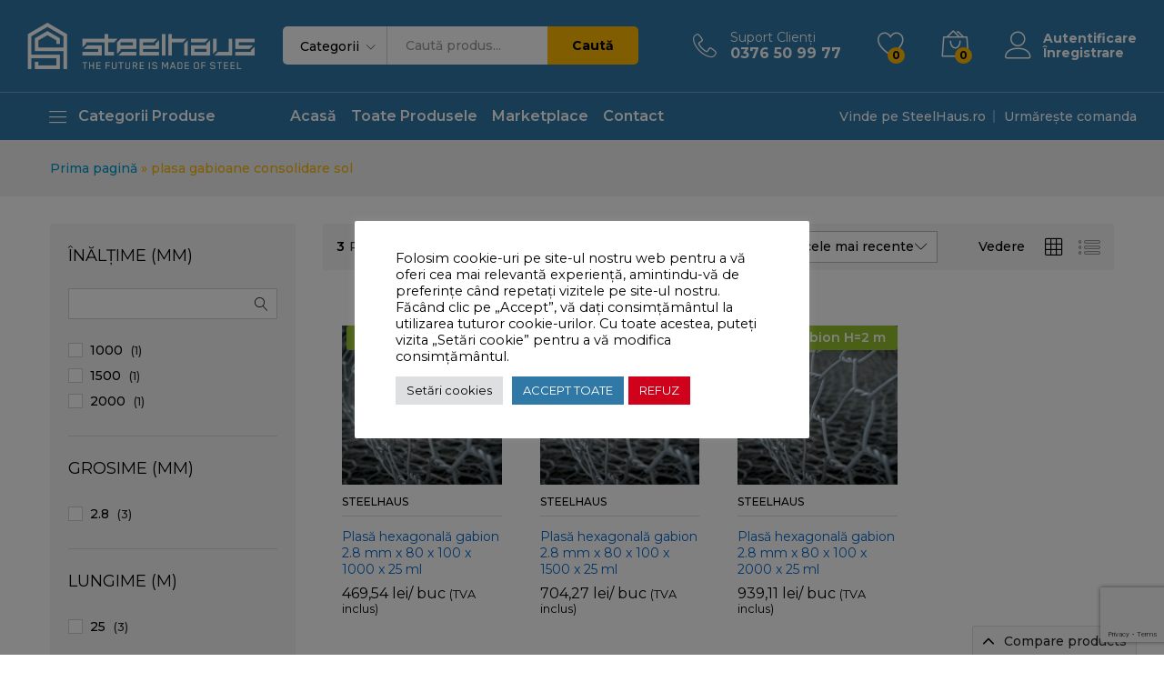

--- FILE ---
content_type: text/html; charset=UTF-8
request_url: https://steelhaus.ro/eticheta-produs/plasa-gabioane-consolidare-sol/
body_size: 42995
content:
<!DOCTYPE html><html lang="ro-RO"><head><script data-no-optimize="1">var litespeed_docref=sessionStorage.getItem("litespeed_docref");litespeed_docref&&(Object.defineProperty(document,"referrer",{get:function(){return litespeed_docref}}),sessionStorage.removeItem("litespeed_docref"));</script> <meta charset="UTF-8"><link rel="preconnect" href="https://fonts.gstatic.com/" crossorigin /><script>WebFontConfig={google:{families:["Work Sans:300,400,500,600,700:latin,latin-ext","Libre Baskerville:400,700:latin,latin-ext","Montserrat:100,200,300,400,500,600,700,800,900","Montserrat Alternates:wght@700&display=swap"]}};if ( typeof WebFont === "object" && typeof WebFont.load === "function" ) { WebFont.load( WebFontConfig ); }</script><script data-optimized="1" src="https://steelhaus.ro/wp-content/plugins/litespeed-cache/assets/js/webfontloader.min.js"></script> <meta name="viewport" content="width=device-width, initial-scale=1"><link rel="pingback" href="https://steelhaus.ro/xmlrpc.php"> <script>document.documentElement.className=document.documentElement.className+' yes-js js_active js'</script> <meta name='robots' content='index, follow, max-image-preview:large, max-snippet:-1, max-video-preview:-1' /> <script>window._wca=window._wca||[]</script> <title>plasa gabioane consolidare sol - Steelhaus - Materiale de construcţii</title><link rel="canonical" href="https://steelhaus.ro/eticheta-produs/plasa-gabioane-consolidare-sol/" /><meta property="og:locale" content="ro_RO" /><meta property="og:type" content="article" /><meta property="og:title" content="plasa gabioane consolidare sol - Steelhaus - Materiale de construcţii" /><meta property="og:url" content="https://steelhaus.ro/eticheta-produs/plasa-gabioane-consolidare-sol/" /><meta property="og:site_name" content="Steelhaus - Materiale de construcţii" /><meta name="twitter:card" content="summary_large_image" /> <script type="application/ld+json" class="yoast-schema-graph">{"@context":"https://schema.org","@graph":[{"@type":"CollectionPage","@id":"https://steelhaus.ro/eticheta-produs/plasa-gabioane-consolidare-sol/","url":"https://steelhaus.ro/eticheta-produs/plasa-gabioane-consolidare-sol/","name":"plasa gabioane consolidare sol - Steelhaus - Materiale de construcţii","isPartOf":{"@id":"https://steelhaus.ro/#website"},"primaryImageOfPage":{"@id":"https://steelhaus.ro/eticheta-produs/plasa-gabioane-consolidare-sol/#primaryimage"},"image":{"@id":"https://steelhaus.ro/eticheta-produs/plasa-gabioane-consolidare-sol/#primaryimage"},"thumbnailUrl":"https://steelhaus.ro/wp-content/uploads/2022/01/plasa-gabioane.png","breadcrumb":{"@id":"https://steelhaus.ro/eticheta-produs/plasa-gabioane-consolidare-sol/#breadcrumb"},"inLanguage":"ro-RO"},{"@type":"ImageObject","inLanguage":"ro-RO","@id":"https://steelhaus.ro/eticheta-produs/plasa-gabioane-consolidare-sol/#primaryimage","url":"https://steelhaus.ro/wp-content/uploads/2022/01/plasa-gabioane.png","contentUrl":"https://steelhaus.ro/wp-content/uploads/2022/01/plasa-gabioane.png","width":801,"height":801,"caption":"Gabioanele au o durată de viață foarte mare"},{"@type":"BreadcrumbList","@id":"https://steelhaus.ro/eticheta-produs/plasa-gabioane-consolidare-sol/#breadcrumb","itemListElement":[{"@type":"ListItem","position":1,"name":"Prima pagină","item":"https://steelhaus.ro/"},{"@type":"ListItem","position":2,"name":"plasa gabioane consolidare sol"}]},{"@type":"WebSite","@id":"https://steelhaus.ro/#website","url":"https://steelhaus.ro/","name":"Steelhaus - Materiale de construcţii","description":"The Future is Made Of Steel","publisher":{"@id":"https://steelhaus.ro/#organization"},"potentialAction":[{"@type":"SearchAction","target":{"@type":"EntryPoint","urlTemplate":"https://steelhaus.ro/?s={search_term_string}"},"query-input":"required name=search_term_string"}],"inLanguage":"ro-RO"},{"@type":"Organization","@id":"https://steelhaus.ro/#organization","name":"Steel Haus","url":"https://steelhaus.ro/","logo":{"@type":"ImageObject","inLanguage":"ro-RO","@id":"https://steelhaus.ro/#/schema/logo/image/","url":"https://steelhaus.ro/wp-content/uploads/2021/11/steelhaus-logo-v.png","contentUrl":"https://steelhaus.ro/wp-content/uploads/2021/11/steelhaus-logo-v.png","width":1024,"height":1024,"caption":"Steel Haus"},"image":{"@id":"https://steelhaus.ro/#/schema/logo/image/"}}]}</script> <link rel='dns-prefetch' href='//stats.wp.com' /><link rel='dns-prefetch' href='//ajax.googleapis.com' /><link rel="alternate" type="application/rss+xml" title="Steelhaus - Materiale de construcţii &raquo; Flux" href="https://steelhaus.ro/feed/" /><link rel="alternate" type="application/rss+xml" title="Steelhaus - Materiale de construcţii &raquo; Flux comentarii" href="https://steelhaus.ro/comments/feed/" /><link rel="alternate" type="application/rss+xml" title="Steelhaus - Materiale de construcţii &raquo; Flux plasa gabioane consolidare sol Etichetă" href="https://steelhaus.ro/eticheta-produs/plasa-gabioane-consolidare-sol/feed/" /> <script data-optimized="1" type="text/javascript">window._wpemojiSettings={"baseUrl":"https:\/\/s.w.org\/images\/core\/emoji\/15.0.3\/72x72\/","ext":".png","svgUrl":"https:\/\/s.w.org\/images\/core\/emoji\/15.0.3\/svg\/","svgExt":".svg","source":{"concatemoji":"https:\/\/steelhaus.ro\/wp-includes\/js\/wp-emoji-release.min.js?ver=0b4833f4411aad3c49c101e82de9b0cb"}};
/*! This file is auto-generated */
!function(i,n){var o,s,e;function c(e){try{var t={supportTests:e,timestamp:(new Date).valueOf()};sessionStorage.setItem(o,JSON.stringify(t))}catch(e){}}function p(e,t,n){e.clearRect(0,0,e.canvas.width,e.canvas.height),e.fillText(t,0,0);var t=new Uint32Array(e.getImageData(0,0,e.canvas.width,e.canvas.height).data),r=(e.clearRect(0,0,e.canvas.width,e.canvas.height),e.fillText(n,0,0),new Uint32Array(e.getImageData(0,0,e.canvas.width,e.canvas.height).data));return t.every(function(e,t){return e===r[t]})}function u(e,t,n){switch(t){case"flag":return n(e,"\ud83c\udff3\ufe0f\u200d\u26a7\ufe0f","\ud83c\udff3\ufe0f\u200b\u26a7\ufe0f")?!1:!n(e,"\ud83c\uddfa\ud83c\uddf3","\ud83c\uddfa\u200b\ud83c\uddf3")&&!n(e,"\ud83c\udff4\udb40\udc67\udb40\udc62\udb40\udc65\udb40\udc6e\udb40\udc67\udb40\udc7f","\ud83c\udff4\u200b\udb40\udc67\u200b\udb40\udc62\u200b\udb40\udc65\u200b\udb40\udc6e\u200b\udb40\udc67\u200b\udb40\udc7f");case"emoji":return!n(e,"\ud83d\udc26\u200d\u2b1b","\ud83d\udc26\u200b\u2b1b")}return!1}function f(e,t,n){var r="undefined"!=typeof WorkerGlobalScope&&self instanceof WorkerGlobalScope?new OffscreenCanvas(300,150):i.createElement("canvas"),a=r.getContext("2d",{willReadFrequently:!0}),o=(a.textBaseline="top",a.font="600 32px Arial",{});return e.forEach(function(e){o[e]=t(a,e,n)}),o}function t(e){var t=i.createElement("script");t.src=e,t.defer=!0,i.head.appendChild(t)}"undefined"!=typeof Promise&&(o="wpEmojiSettingsSupports",s=["flag","emoji"],n.supports={everything:!0,everythingExceptFlag:!0},e=new Promise(function(e){i.addEventListener("DOMContentLoaded",e,{once:!0})}),new Promise(function(t){var n=function(){try{var e=JSON.parse(sessionStorage.getItem(o));if("object"==typeof e&&"number"==typeof e.timestamp&&(new Date).valueOf()<e.timestamp+604800&&"object"==typeof e.supportTests)return e.supportTests}catch(e){}return null}();if(!n){if("undefined"!=typeof Worker&&"undefined"!=typeof OffscreenCanvas&&"undefined"!=typeof URL&&URL.createObjectURL&&"undefined"!=typeof Blob)try{var e="postMessage("+f.toString()+"("+[JSON.stringify(s),u.toString(),p.toString()].join(",")+"));",r=new Blob([e],{type:"text/javascript"}),a=new Worker(URL.createObjectURL(r),{name:"wpTestEmojiSupports"});return void(a.onmessage=function(e){c(n=e.data),a.terminate(),t(n)})}catch(e){}c(n=f(s,u,p))}t(n)}).then(function(e){for(var t in e)n.supports[t]=e[t],n.supports.everything=n.supports.everything&&n.supports[t],"flag"!==t&&(n.supports.everythingExceptFlag=n.supports.everythingExceptFlag&&n.supports[t]);n.supports.everythingExceptFlag=n.supports.everythingExceptFlag&&!n.supports.flag,n.DOMReady=!1,n.readyCallback=function(){n.DOMReady=!0}}).then(function(){return e}).then(function(){var e;n.supports.everything||(n.readyCallback(),(e=n.source||{}).concatemoji?t(e.concatemoji):e.wpemoji&&e.twemoji&&(t(e.twemoji),t(e.wpemoji)))}))}((window,document),window._wpemojiSettings)</script> <link data-optimized="1" rel='stylesheet' id='dashicons-css' href='https://steelhaus.ro/wp-content/litespeed/css/839e8b17963982b17d09880f42375f06.css?ver=6b93d' type='text/css' media='all' /><style id='dashicons-inline-css' type='text/css'>[data-font=Dashicons]:before{font-family:'Dashicons' !important;content:attr(data-icon) !important;speak:none !important;font-weight:400 !important;font-variant:normal !important;text-transform:none !important;line-height:1 !important;font-style:normal !important;-webkit-font-smoothing:antialiased !important;-moz-osx-font-smoothing:grayscale !important}</style><link data-optimized="1" rel='stylesheet' id='linearicons-css' href='https://steelhaus.ro/wp-content/litespeed/css/43d58b7e54d44ad8ccf29581c5d23542.css?ver=edade' type='text/css' media='all' /><style id='wp-emoji-styles-inline-css' type='text/css'>img.wp-smiley,img.emoji{display:inline !important;border:none !important;box-shadow:none !important;height:1em !important;width:1em !important;margin:0 .07em !important;vertical-align:-.1em !important;background:0 0 !important;padding:0 !important}</style><link data-optimized="1" rel='stylesheet' id='wp-block-library-css' href='https://steelhaus.ro/wp-content/litespeed/css/89b1d7f8f8079b0f3caaa17e6ac606f4.css?ver=1fd36' type='text/css' media='all' /><style id='wp-block-library-inline-css' type='text/css'>.has-text-align-justify{text-align:justify}</style><style id='wp-block-library-theme-inline-css' type='text/css'>.wp-block-audio :where(figcaption){color:#555;font-size:13px;text-align:center}.is-dark-theme .wp-block-audio :where(figcaption){color:#ffffffa6}.wp-block-audio{margin:0 0 1em}.wp-block-code{border:1px solid #ccc;border-radius:4px;font-family:Menlo,Consolas,monaco,monospace;padding:.8em 1em}.wp-block-embed :where(figcaption){color:#555;font-size:13px;text-align:center}.is-dark-theme .wp-block-embed :where(figcaption){color:#ffffffa6}.wp-block-embed{margin:0 0 1em}.blocks-gallery-caption{color:#555;font-size:13px;text-align:center}.is-dark-theme .blocks-gallery-caption{color:#ffffffa6}:root :where(.wp-block-image figcaption){color:#555;font-size:13px;text-align:center}.is-dark-theme :root :where(.wp-block-image figcaption){color:#ffffffa6}.wp-block-image{margin:0 0 1em}.wp-block-pullquote{border-bottom:4px solid;border-top:4px solid;color:currentColor;margin-bottom:1.75em}.wp-block-pullquote cite,.wp-block-pullquote footer,.wp-block-pullquote__citation{color:currentColor;font-size:.8125em;font-style:normal;text-transform:uppercase}.wp-block-quote{border-left:.25em solid;margin:0 0 1.75em;padding-left:1em}.wp-block-quote cite,.wp-block-quote footer{color:currentColor;font-size:.8125em;font-style:normal;position:relative}.wp-block-quote.has-text-align-right{border-left:none;border-right:.25em solid;padding-left:0;padding-right:1em}.wp-block-quote.has-text-align-center{border:none;padding-left:0}.wp-block-quote.is-large,.wp-block-quote.is-style-large,.wp-block-quote.is-style-plain{border:none}.wp-block-search .wp-block-search__label{font-weight:700}.wp-block-search__button{border:1px solid #ccc;padding:.375em .625em}:where(.wp-block-group.has-background){padding:1.25em 2.375em}.wp-block-separator.has-css-opacity{opacity:.4}.wp-block-separator{border:none;border-bottom:2px solid;margin-left:auto;margin-right:auto}.wp-block-separator.has-alpha-channel-opacity{opacity:1}.wp-block-separator:not(.is-style-wide):not(.is-style-dots){width:100px}.wp-block-separator.has-background:not(.is-style-dots){border-bottom:none;height:1px}.wp-block-separator.has-background:not(.is-style-wide):not(.is-style-dots){height:2px}.wp-block-table{margin:0 0 1em}.wp-block-table td,.wp-block-table th{word-break:normal}.wp-block-table :where(figcaption){color:#555;font-size:13px;text-align:center}.is-dark-theme .wp-block-table :where(figcaption){color:#ffffffa6}.wp-block-video :where(figcaption){color:#555;font-size:13px;text-align:center}.is-dark-theme .wp-block-video :where(figcaption){color:#ffffffa6}.wp-block-video{margin:0 0 1em}:root :where(.wp-block-template-part.has-background){margin-bottom:0;margin-top:0;padding:1.25em 2.375em}</style><link data-optimized="1" rel='stylesheet' id='mediaelement-css' href='https://steelhaus.ro/wp-content/litespeed/css/65383f05c20e1da935f0bab419d09cd9.css?ver=6cfbd' type='text/css' media='all' /><link data-optimized="1" rel='stylesheet' id='wp-mediaelement-css' href='https://steelhaus.ro/wp-content/litespeed/css/2924b73f1a7ef03a1217a982670fc7b8.css?ver=87d03' type='text/css' media='all' /><link data-optimized="1" rel='stylesheet' id='wc-blocks-vendors-style-css' href='https://steelhaus.ro/wp-content/litespeed/css/9964e9adfa41155f34986ea82df39401.css?ver=3f6d5' type='text/css' media='all' /><link data-optimized="1" rel='stylesheet' id='wc-blocks-style-css' href='https://steelhaus.ro/wp-content/litespeed/css/bc17e59cdaf4a8a13594c5bec452a3f8.css?ver=f12b2' type='text/css' media='all' /><link data-optimized="1" rel='stylesheet' id='jquery-selectBox-css' href='https://steelhaus.ro/wp-content/litespeed/css/4c29b2912eb435999b45fed51d84169c.css?ver=6c6db' type='text/css' media='all' /><link data-optimized="1" rel='stylesheet' id='yith-wcwl-font-awesome-css' href='https://steelhaus.ro/wp-content/litespeed/css/d0f4ad4b38339e3a035ebaad948cc41e.css?ver=d0655' type='text/css' media='all' /><link data-optimized="1" rel='stylesheet' id='woocommerce_prettyPhoto_css-css' href='https://steelhaus.ro/wp-content/litespeed/css/bf92f85b749966cda105beab9279922e.css?ver=a5de3' type='text/css' media='all' /><link data-optimized="1" rel='stylesheet' id='yith-wcwl-main-css' href='https://steelhaus.ro/wp-content/litespeed/css/665fd4830022254512df6618a9aecbc6.css?ver=f59ad' type='text/css' media='all' /><style id='yith-wcwl-main-inline-css' type='text/css'>.yith-wcwl-share li a{color:#fff}.yith-wcwl-share li a:hover{color:#fff}.yith-wcwl-share a.facebook{background:#39599e;background-color:#39599e}.yith-wcwl-share a.facebook:hover{background:#595a5a;background-color:#595a5a}.yith-wcwl-share a.twitter{background:#45afe2;background-color:#45afe2}.yith-wcwl-share a.twitter:hover{background:#595a5a;background-color:#595a5a}.yith-wcwl-share a.pinterest{background:#ab2e31;background-color:#ab2e31}.yith-wcwl-share a.pinterest:hover{background:#595a5a;background-color:#595a5a}.yith-wcwl-share a.email{background:#fbb102;background-color:#fbb102}.yith-wcwl-share a.email:hover{background:#595a5a;background-color:#595a5a}.yith-wcwl-share a.whatsapp{background:#00a901;background-color:#00a901}.yith-wcwl-share a.whatsapp:hover{background:#595a5a;background-color:#595a5a}</style><style id='classic-theme-styles-inline-css' type='text/css'>/*! This file is auto-generated */
.wp-block-button__link{color:#fff;background-color:#32373c;border-radius:9999px;box-shadow:none;text-decoration:none;padding:calc(.667em + 2px) calc(1.333em + 2px);font-size:1.125em}.wp-block-file__button{background:#32373c;color:#fff;text-decoration:none}</style><style id='global-styles-inline-css' type='text/css'>:root{--wp--preset--aspect-ratio--square:1;--wp--preset--aspect-ratio--4-3:4/3;--wp--preset--aspect-ratio--3-4:3/4;--wp--preset--aspect-ratio--3-2:3/2;--wp--preset--aspect-ratio--2-3:2/3;--wp--preset--aspect-ratio--16-9:16/9;--wp--preset--aspect-ratio--9-16:9/16;--wp--preset--color--black:#000;--wp--preset--color--cyan-bluish-gray:#abb8c3;--wp--preset--color--white:#fff;--wp--preset--color--pale-pink:#f78da7;--wp--preset--color--vivid-red:#cf2e2e;--wp--preset--color--luminous-vivid-orange:#ff6900;--wp--preset--color--luminous-vivid-amber:#fcb900;--wp--preset--color--light-green-cyan:#7bdcb5;--wp--preset--color--vivid-green-cyan:#00d084;--wp--preset--color--pale-cyan-blue:#8ed1fc;--wp--preset--color--vivid-cyan-blue:#0693e3;--wp--preset--color--vivid-purple:#9b51e0;--wp--preset--gradient--vivid-cyan-blue-to-vivid-purple:linear-gradient(135deg,rgba(6,147,227,1) 0%,#9b51e0 100%);--wp--preset--gradient--light-green-cyan-to-vivid-green-cyan:linear-gradient(135deg,#7adcb4 0%,#00d082 100%);--wp--preset--gradient--luminous-vivid-amber-to-luminous-vivid-orange:linear-gradient(135deg,rgba(252,185,0,1) 0%,rgba(255,105,0,1) 100%);--wp--preset--gradient--luminous-vivid-orange-to-vivid-red:linear-gradient(135deg,rgba(255,105,0,1) 0%,#cf2e2e 100%);--wp--preset--gradient--very-light-gray-to-cyan-bluish-gray:linear-gradient(135deg,#eee 0%,#a9b8c3 100%);--wp--preset--gradient--cool-to-warm-spectrum:linear-gradient(135deg,#4aeadc 0%,#9778d1 20%,#cf2aba 40%,#ee2c82 60%,#fb6962 80%,#fef84c 100%);--wp--preset--gradient--blush-light-purple:linear-gradient(135deg,#ffceec 0%,#9896f0 100%);--wp--preset--gradient--blush-bordeaux:linear-gradient(135deg,#fecda5 0%,#fe2d2d 50%,#6b003e 100%);--wp--preset--gradient--luminous-dusk:linear-gradient(135deg,#ffcb70 0%,#c751c0 50%,#4158d0 100%);--wp--preset--gradient--pale-ocean:linear-gradient(135deg,#fff5cb 0%,#b6e3d4 50%,#33a7b5 100%);--wp--preset--gradient--electric-grass:linear-gradient(135deg,#caf880 0%,#71ce7e 100%);--wp--preset--gradient--midnight:linear-gradient(135deg,#020381 0%,#2874fc 100%);--wp--preset--font-size--small:13px;--wp--preset--font-size--medium:20px;--wp--preset--font-size--large:36px;--wp--preset--font-size--x-large:42px;--wp--preset--spacing--20:.44rem;--wp--preset--spacing--30:.67rem;--wp--preset--spacing--40:1rem;--wp--preset--spacing--50:1.5rem;--wp--preset--spacing--60:2.25rem;--wp--preset--spacing--70:3.38rem;--wp--preset--spacing--80:5.06rem;--wp--preset--shadow--natural:6px 6px 9px rgba(0,0,0,.2);--wp--preset--shadow--deep:12px 12px 50px rgba(0,0,0,.4);--wp--preset--shadow--sharp:6px 6px 0px rgba(0,0,0,.2);--wp--preset--shadow--outlined:6px 6px 0px -3px rgba(255,255,255,1),6px 6px rgba(0,0,0,1);--wp--preset--shadow--crisp:6px 6px 0px rgba(0,0,0,1)}:where(.is-layout-flex){gap:.5em}:where(.is-layout-grid){gap:.5em}body .is-layout-flex{display:flex}.is-layout-flex{flex-wrap:wrap;align-items:center}.is-layout-flex>:is(*,div){margin:0}body .is-layout-grid{display:grid}.is-layout-grid>:is(*,div){margin:0}:where(.wp-block-columns.is-layout-flex){gap:2em}:where(.wp-block-columns.is-layout-grid){gap:2em}:where(.wp-block-post-template.is-layout-flex){gap:1.25em}:where(.wp-block-post-template.is-layout-grid){gap:1.25em}.has-black-color{color:var(--wp--preset--color--black) !important}.has-cyan-bluish-gray-color{color:var(--wp--preset--color--cyan-bluish-gray) !important}.has-white-color{color:var(--wp--preset--color--white) !important}.has-pale-pink-color{color:var(--wp--preset--color--pale-pink) !important}.has-vivid-red-color{color:var(--wp--preset--color--vivid-red) !important}.has-luminous-vivid-orange-color{color:var(--wp--preset--color--luminous-vivid-orange) !important}.has-luminous-vivid-amber-color{color:var(--wp--preset--color--luminous-vivid-amber) !important}.has-light-green-cyan-color{color:var(--wp--preset--color--light-green-cyan) !important}.has-vivid-green-cyan-color{color:var(--wp--preset--color--vivid-green-cyan) !important}.has-pale-cyan-blue-color{color:var(--wp--preset--color--pale-cyan-blue) !important}.has-vivid-cyan-blue-color{color:var(--wp--preset--color--vivid-cyan-blue) !important}.has-vivid-purple-color{color:var(--wp--preset--color--vivid-purple) !important}.has-black-background-color{background-color:var(--wp--preset--color--black) !important}.has-cyan-bluish-gray-background-color{background-color:var(--wp--preset--color--cyan-bluish-gray) !important}.has-white-background-color{background-color:var(--wp--preset--color--white) !important}.has-pale-pink-background-color{background-color:var(--wp--preset--color--pale-pink) !important}.has-vivid-red-background-color{background-color:var(--wp--preset--color--vivid-red) !important}.has-luminous-vivid-orange-background-color{background-color:var(--wp--preset--color--luminous-vivid-orange) !important}.has-luminous-vivid-amber-background-color{background-color:var(--wp--preset--color--luminous-vivid-amber) !important}.has-light-green-cyan-background-color{background-color:var(--wp--preset--color--light-green-cyan) !important}.has-vivid-green-cyan-background-color{background-color:var(--wp--preset--color--vivid-green-cyan) !important}.has-pale-cyan-blue-background-color{background-color:var(--wp--preset--color--pale-cyan-blue) !important}.has-vivid-cyan-blue-background-color{background-color:var(--wp--preset--color--vivid-cyan-blue) !important}.has-vivid-purple-background-color{background-color:var(--wp--preset--color--vivid-purple) !important}.has-black-border-color{border-color:var(--wp--preset--color--black) !important}.has-cyan-bluish-gray-border-color{border-color:var(--wp--preset--color--cyan-bluish-gray) !important}.has-white-border-color{border-color:var(--wp--preset--color--white) !important}.has-pale-pink-border-color{border-color:var(--wp--preset--color--pale-pink) !important}.has-vivid-red-border-color{border-color:var(--wp--preset--color--vivid-red) !important}.has-luminous-vivid-orange-border-color{border-color:var(--wp--preset--color--luminous-vivid-orange) !important}.has-luminous-vivid-amber-border-color{border-color:var(--wp--preset--color--luminous-vivid-amber) !important}.has-light-green-cyan-border-color{border-color:var(--wp--preset--color--light-green-cyan) !important}.has-vivid-green-cyan-border-color{border-color:var(--wp--preset--color--vivid-green-cyan) !important}.has-pale-cyan-blue-border-color{border-color:var(--wp--preset--color--pale-cyan-blue) !important}.has-vivid-cyan-blue-border-color{border-color:var(--wp--preset--color--vivid-cyan-blue) !important}.has-vivid-purple-border-color{border-color:var(--wp--preset--color--vivid-purple) !important}.has-vivid-cyan-blue-to-vivid-purple-gradient-background{background:var(--wp--preset--gradient--vivid-cyan-blue-to-vivid-purple) !important}.has-light-green-cyan-to-vivid-green-cyan-gradient-background{background:var(--wp--preset--gradient--light-green-cyan-to-vivid-green-cyan) !important}.has-luminous-vivid-amber-to-luminous-vivid-orange-gradient-background{background:var(--wp--preset--gradient--luminous-vivid-amber-to-luminous-vivid-orange) !important}.has-luminous-vivid-orange-to-vivid-red-gradient-background{background:var(--wp--preset--gradient--luminous-vivid-orange-to-vivid-red) !important}.has-very-light-gray-to-cyan-bluish-gray-gradient-background{background:var(--wp--preset--gradient--very-light-gray-to-cyan-bluish-gray) !important}.has-cool-to-warm-spectrum-gradient-background{background:var(--wp--preset--gradient--cool-to-warm-spectrum) !important}.has-blush-light-purple-gradient-background{background:var(--wp--preset--gradient--blush-light-purple) !important}.has-blush-bordeaux-gradient-background{background:var(--wp--preset--gradient--blush-bordeaux) !important}.has-luminous-dusk-gradient-background{background:var(--wp--preset--gradient--luminous-dusk) !important}.has-pale-ocean-gradient-background{background:var(--wp--preset--gradient--pale-ocean) !important}.has-electric-grass-gradient-background{background:var(--wp--preset--gradient--electric-grass) !important}.has-midnight-gradient-background{background:var(--wp--preset--gradient--midnight) !important}.has-small-font-size{font-size:var(--wp--preset--font-size--small) !important}.has-medium-font-size{font-size:var(--wp--preset--font-size--medium) !important}.has-large-font-size{font-size:var(--wp--preset--font-size--large) !important}.has-x-large-font-size{font-size:var(--wp--preset--font-size--x-large) !important}:where(.wp-block-post-template.is-layout-flex){gap:1.25em}:where(.wp-block-post-template.is-layout-grid){gap:1.25em}:where(.wp-block-columns.is-layout-flex){gap:2em}:where(.wp-block-columns.is-layout-grid){gap:2em}:root :where(.wp-block-pullquote){font-size:1.5em;line-height:1.6}</style><link data-optimized="1" rel='stylesheet' id='contact-form-7-css' href='https://steelhaus.ro/wp-content/litespeed/css/da8e6aae272beca7948174b08f906a40.css?ver=77e79' type='text/css' media='all' /><link data-optimized="1" rel='stylesheet' id='cookie-law-info-css' href='https://steelhaus.ro/wp-content/litespeed/css/af9c139a25aab7dd6f035d979ec69167.css?ver=fe56f' type='text/css' media='all' /><link data-optimized="1" rel='stylesheet' id='cookie-law-info-gdpr-css' href='https://steelhaus.ro/wp-content/litespeed/css/8eb91fefb4e4006fdfce9a9010e8e525.css?ver=06efd' type='text/css' media='all' /><link data-optimized="1" rel='stylesheet' id='wcqu_quantity_styles-css' href='https://steelhaus.ro/wp-content/litespeed/css/4581237095db8bbbad260966fdb3ac75.css?ver=e162e' type='text/css' media='all' /><link data-optimized="1" rel='stylesheet' id='bodhi-svgs-attachment-css' href='https://steelhaus.ro/wp-content/litespeed/css/f95765455c53411ad6303c7038b9d9b8.css?ver=33e1f' type='text/css' media='all' /><link data-optimized="1" rel='stylesheet' id='visual-form-builder-css-css' href='https://steelhaus.ro/wp-content/litespeed/css/2c55c6135255d98474ff900a4ab8bc76.css?ver=bd44a' type='text/css' media='all' /><link data-optimized="1" rel='stylesheet' id='vfb-jqueryui-css-css' href='https://steelhaus.ro/wp-content/litespeed/css/e3458b671c66e6e1e16cb1f9d5179af8.css?ver=d84a8' type='text/css' media='all' /><link data-optimized="1" rel='stylesheet' id='woocommerce-general-css' href='https://steelhaus.ro/wp-content/litespeed/css/587b28a6c6edc6fcd3a547e8e15ad94d.css?ver=562be' type='text/css' media='all' /><style id='woocommerce-inline-inline-css' type='text/css'>.woocommerce form .form-row .required{visibility:visible}</style><link data-optimized="1" rel='stylesheet' id='dokan-ls-custom-style-css' href='https://steelhaus.ro/wp-content/litespeed/css/5ce760768c3027ce4398fd7b9d53a660.css?ver=9fa7d' type='text/css' media='all' /><link data-optimized="1" rel='stylesheet' id='wcboost-products-compare-css' href='https://steelhaus.ro/wp-content/litespeed/css/543895e7439ede287d04026a3fe8e6f9.css?ver=90c1e' type='text/css' media='all' /><link data-optimized="1" rel='stylesheet' id='wcboost-variation-swatches-css' href='https://steelhaus.ro/wp-content/litespeed/css/b08c6e5903b7d3511692bfa775fb0d69.css?ver=6105d' type='text/css' media='all' /><style id='wcboost-variation-swatches-inline-css' type='text/css'>.wcboost-variation-swatches__item{width:30px;height:30px;line-height:30px}.wcboost-variation-swatches--round.wcboost-variation-swatches--button .wcboost-variation-swatches__item{border-radius:15px}</style><link data-optimized="1" rel='stylesheet' id='jquery-ui-style-css' href='https://steelhaus.ro/wp-content/litespeed/css/810711d5e4b4617ab6da28e1f0615123.css?ver=15123' type='text/css' media='all' /><link data-optimized="1" rel='stylesheet' id='wc-bookings-styles-css' href='https://steelhaus.ro/wp-content/litespeed/css/70eafc19ebf45365846dd16a771f5475.css?ver=4f1e4' type='text/css' media='all' /><link data-optimized="1" rel='stylesheet' id='yith_wapo_front-css' href='https://steelhaus.ro/wp-content/litespeed/css/530e1f06e30dab891dfa141fd6c4d42c.css?ver=aa82d' type='text/css' media='all' /><link data-optimized="1" rel='stylesheet' id='yith_wapo_jquery-ui-css' href='https://steelhaus.ro/wp-content/litespeed/css/6432ec2c56b158b179a1f235f99aff67.css?ver=1d6e2' type='text/css' media='all' /><link data-optimized="1" rel='stylesheet' id='yith_wapo_jquery-ui-timepicker-css' href='https://steelhaus.ro/wp-content/litespeed/css/c7fdb4553f1072a34decda22a7a3529d.css?ver=77166' type='text/css' media='all' /><link data-optimized="1" rel='stylesheet' id='ionicons-css' href='https://steelhaus.ro/wp-content/litespeed/css/bad135ad3602826a569fc42665d51c80.css?ver=7434a' type='text/css' media='all' /><link data-optimized="1" rel='stylesheet' id='eleganticons-css' href='https://steelhaus.ro/wp-content/litespeed/css/03ec74c791884e160200c5b33a6d13e4.css?ver=9f16d' type='text/css' media='all' /><link data-optimized="1" rel='stylesheet' id='font-awesome-css' href='https://steelhaus.ro/wp-content/litespeed/css/47598dc6b040890c623d6b96eb245580.css?ver=4d10d' type='text/css' media='all' /><style id='font-awesome-inline-css' type='text/css'>[data-font=FontAwesome]:before{font-family:'FontAwesome' !important;content:attr(data-icon) !important;speak:none !important;font-weight:400 !important;font-variant:normal !important;text-transform:none !important;line-height:1 !important;font-style:normal !important;-webkit-font-smoothing:antialiased !important;-moz-osx-font-smoothing:grayscale !important}</style><link data-optimized="1" rel='stylesheet' id='bootstrap-css' href='https://steelhaus.ro/wp-content/litespeed/css/c3e4d7791b64c21f6ecbd59bba56a268.css?ver=102e2' type='text/css' media='all' /><link data-optimized="1" rel='stylesheet' id='martfury-css' href='https://steelhaus.ro/wp-content/litespeed/css/4302bee3059ffb5841fad2fec5b1c2a6.css?ver=d67f7' type='text/css' media='all' /><style id='martfury-inline-css' type='text/css'>.top-promotion{background-color:#fcb800}body{font-family:"Montserrat";font-weight:600;color:#252525}h1{font-family:"Montserrat";font-size:30px;letter-spacing:0px;color:#242424}.entry-content h2,.woocommerce div.product .woocommerce-tabs .panel h2{font-family:"Montserrat";letter-spacing:0px;color:#242424}h3{font-family:"Montserrat";letter-spacing:0px;color:#242424}.entry-content h4,.woocommerce div.product .woocommerce-tabs .panel h4{font-family:"Montserrat";letter-spacing:0px;color:#242424}.entry-content h5,.woocommerce div.product .woocommerce-tabs .panel h5{font-family:"Montserrat";font-size:14px;letter-spacing:0px;color:#242424}.entry-content h6,.woocommerce div.product .woocommerce-tabs .panel h6{font-family:"Montserrat";font-size:14px;letter-spacing:0px;color:#242424}.site-header .primary-nav>ul>li>a,.site-header .products-cats-menu .menu>li>a{font-family:"Montserrat";font-weight:600}.site-header .menu .is-mega-menu .dropdown-submenu .menu-item-mega>a{font-family:"Montserrat";font-size:15px;color:#242424}.site-header .menu li li a{font-family:"Montserrat";font-size:13px;font-weight:600;color:#535557}.site-footer{font-size:16px;font-weight:400;color:#535557}.site-footer .footer-widgets .widget .widget-title{font-size:18px;font-weight:500;color:#252525}h1{font-family:Montserrat,Arial,sans-serif}h1.vc_custom_heading{font-weight:700}h2{font-family:Montserrat,Arial,sans-serif}h2.vc_custom_heading{font-weight:700}h3{font-family:Montserrat,Arial,sans-serif}h3.vc_custom_heading{font-weight:700}h4{font-family:Montserrat,Arial,sans-serif}h4.vc_custom_heading{font-weight:700}h5{font-family:Montserrat,Arial,sans-serif}h5.vc_custom_heading{font-weight:700}h6{font-family:Montserrat,Arial,sans-serif}h6.vc_custom_heading{font-weight:700}.woocommerce .ribbons .ribbon.featured{background-color:#3078a6}#site-header,#site-header .header-main,.sticky-header #site-header.minimized .mobile-menu{background-color:#3078a6}.sticky-header .site-header.minimized .header-main{border-bottom:none}#site-header .aws-container .aws-search-form{background-color:transparent}#site-header .aws-container .aws-search-form .aws-search-field{background-color:#fff}#site-header .extras-menu>li>a,#site-header .product-extra-search .hot-words__heading,#site-header .product-extra-search .hot-words li a,#site-header .header-logo .products-cats-menu .cats-menu-title,#site-header .header-logo .products-cats-menu .cats-menu-title .text,#site-header .menu-item-hotline .hotline-content,#site-header .extras-menu .menu-item-hotline .extra-icon,#site-header .extras-menu .menu-item-hotline .hotline-content label,#site-header .mobile-menu-row .mf-toggle-menu{color:#fff}#site-header:not(.minimized) .product-extra-search .hot-words li a:hover,#site-header .header-bar a:hover,#site-header .primary-nav>ul>li>a:hover,#site-header .header-bar a:hover{color:#fff}#site-header .mf-background-primary,#site-header .mini-item-counter{--mf-background-primary-color:#fcb800}#site-header .mf-background-primary,#site-header .mini-item-counter{--mf-background-primary-text-color:#000}.header-layout-3 #site-header .products-cats-menu:before,.header-layout-1 #site-header .products-cats-menu:before{background-color:#fcb800}#site-header .main-menu{background-color:#3078a6}#site-header .main-menu{border-color:rgba(255,255,255,.31);border-bottom:none}#site-header .header-bar .widget:after{background-color:rgba(255,255,255,.31)}#site-header .header-bar a,#site-header .recently-viewed .recently-title,#site-header:not(.minimized) .main-menu .products-cats-menu .cats-menu-title .text,#site-header:not(.minimized) .main-menu .products-cats-menu .cats-menu-title,#site-header .main-menu .primary-nav>ul>li>a,#site-header .main-menu .header-bar,#site-header .header-bar #lang_sel>ul>li>a,#site-header .header-bar .lang_sel>ul>li>a,#site-header .header-bar #lang_sel>ul>li>a:after,#site-header .header-bar .lang_sel>ul>li>a:after,#site-header .header-bar .mf-currency-widget .current:after,#site-header .header-bar ul.menu>li.menu-item-has-children>a:after,.header-layout-9 .site-header .header-wishlist a{color:#fff}#site-header .header-bar .mf-currency-widget ul li a,#site-header .header-bar #lang_sel ul ul li a{color:#666}#site-header .header-bar a:hover,#site-header .primary-nav>ul>li:hover>a,#site-header .header-bar #lang_sel>ul>li>a:hover,#site-header .header-bar .lang_sel>ul>li>a:hover,#site-header .header-bar #lang_sel>ul>li>a:hover:after,#site-header .header-bar .lang_sel>ul>li>a:hover:after,#site-header .header-bar .mf-currency-widget .current:hover,#site-header .header-bar .mf-currency-widget .current:hover:after{color:#fff}#site-header .primary-nav>ul>li.current-menu-parent>a,#site-header .primary-nav>ul>li.current-menu-item>a,#site-header .primary-nav>ul>li.current-menu-ancestor>a{color:#fff}.site-footer .footer-layout{background-color:#ebf0f6}.site-footer .footer-newsletter,.site-footer .footer-info,.site-footer .footer-widgets,.site-footer .footer-links{border-color:#434242}.site-footer .footer-info .info-item-sep:after{background-color:#434242}.site-footer h1,.site-footer h2,.site-footer h3,.site-footer h4,.site-footer h5,.site-footer h6,.site-footer .widget .widget-title{color:#434242}.site-footer,.site-footer .footer-widgets .widget ul li a,.site-footer .footer-copyright,.site-footer .footer-links .widget_nav_menu ul li a,.site-footer .footer-payments .text{color:#434242}.site-footer .footer-widgets .widget ul li a:hover,.site-footer .footer-links .widget_nav_menu ul li a:hover{color:#3078a6}.site-footer .footer-widgets .widget ul li a:before,.site-footer .footer-links .widget_nav_menu ul li a:before{background-color:#3078a6}</style><link data-optimized="1" rel='stylesheet' id='tawc-deals-css' href='https://steelhaus.ro/wp-content/litespeed/css/68d9283914575e12a9868b7fac8a4cf7.css?ver=e0636' type='text/css' media='all' /><link data-optimized="1" rel='stylesheet' id='dokan-style-css' href='https://steelhaus.ro/wp-content/litespeed/css/75db497e1dac950fd897414ba0c1e21e.css?ver=80f05' type='text/css' media='all' /><link data-optimized="1" rel='stylesheet' id='dokan-fontawesome-css' href='https://steelhaus.ro/wp-content/litespeed/css/9defbe947ec78b32a986bbdf8f267226.css?ver=1bd0f' type='text/css' media='all' /><link data-optimized="1" rel='stylesheet' id='martfury-dokan-css' href='https://steelhaus.ro/wp-content/litespeed/css/8f231deec24fc3e85189a21837cd4e94.css?ver=dde23' type='text/css' media='all' /><link data-optimized="1" rel='stylesheet' id='martfury-child-style-css' href='https://steelhaus.ro/wp-content/litespeed/css/49090cdf8898c49c36cc86d9e71376df.css?ver=027d0' type='text/css' media='all' /><link data-optimized="1" rel='stylesheet' id='wapf-frontend-css' href='https://steelhaus.ro/wp-content/litespeed/css/4ff52248dc7263f597c84cfd60fd72cb.css?ver=d4898' type='text/css' media='all' /> <script type="text/template" id="tmpl-variation-template"><div class="woocommerce-variation-description">{{{ data.variation.variation_description }}}</div>
	<div class="woocommerce-variation-price">{{{ data.variation.price_html }}}</div>
	<div class="woocommerce-variation-availability">{{{ data.variation.availability_html }}}</div></script> <script type="text/template" id="tmpl-unavailable-variation-template"><p>Regret, acest produs nu este disponibil. Te rog alege altceva.</p></script> <script type="text/javascript" src="https://steelhaus.ro/wp-includes/js/jquery/jquery.min.js?ver=3.7.1" id="jquery-core-js"></script> <script data-optimized="1" type="text/javascript" src="https://steelhaus.ro/wp-content/litespeed/js/ca3a345dc5a1de4334d6f5308de67b61.js?ver=e0f27" id="jquery-migrate-js"></script> <script data-optimized="1" type="text/javascript" src="https://steelhaus.ro/wp-content/litespeed/js/82326dc49b9bfd2d82cdfcdc89304276.js?ver=096fc" id="dokan-popup-js"></script> <script data-optimized="1" type="text/javascript" id="dokan-i18n-jed-js-extra">var dokan={"ajaxurl":"https:\/\/steelhaus.ro\/wp-admin\/admin-ajax.php","nonce":"f28af7e9cc","ajax_loader":"https:\/\/steelhaus.ro\/wp-content\/plugins\/dokan-lite\/assets\/images\/ajax-loader.gif","seller":{"available":"Available","notAvailable":"Not Available"},"delete_confirm":"Are you sure?","wrong_message":"Something went wrong. Please try again.","vendor_percentage":"90","commission_type":"percentage","rounding_precision":"6","mon_decimal_point":",","product_types":{"simple":"Simplu","variable":"Variabil","external":"Produs extern\/afiliat ","grouped":"Produs grupat"},"loading_img":"https:\/\/steelhaus.ro\/wp-content\/plugins\/dokan-lite\/assets\/images\/loading.gif","store_product_search_nonce":"c268b7a5dc","i18n_download_permission":"Are you sure you want to revoke access to this download?","i18n_download_access":"Could not grant access - the user may already have permission for this file or billing email is not set. Ensure the billing email is set, and the order has been saved.","maximum_tags_select_length":"-1","i18n_location_name":"Please provide a location name!","i18n_location_state":"Please provide a state!","i18n_country_name":"Please provide a country!","i18n_invalid":"Failed! Somthing went wrong","i18n_chat_message":"Facebook SDK is not found, or blocked by the browser. Can not initialize the chat.","i18n_sms_code":"Insert SMS code","i18n_gravater":"Upload a Photo","i18n_phone_number":"Insert Phone No.","dokan_i18n_negative_value_not_approved":"Value can not be null or negative","dokan_i18n_value_set_successfully":"Value successfully set","dokan_i18n_deactivated_successfully":"Deactivated successfully.","all_categories":"All Categories","product_vendors_can_create_tags":"on","product_inline_edit_nonce":"162c4fb350","is_vendor_enabled":"","not_enable_message":"Eroare! Contul dvs. nu este activat pentru v\u00e2nzare, v\u0103 rug\u0103m s\u0103 contacta\u021bi administratorul","rest":{"root":"https:\/\/steelhaus.ro\/wp-json\/","nonce":"eff8a27999","version":"dokan\/v1"},"api":null,"libs":[],"routeComponents":{"default":null},"routes":[],"urls":{"assetsUrl":"https:\/\/steelhaus.ro\/wp-content\/plugins\/dokan-lite\/assets"},"wholesale":{"activeStatusMessage":"Sunte\u021bi convertit cu succes ca client angro","deactiveStatusMessage":"Your wholesale customer request send to the admin. Please wait for approval"}}</script> <script data-optimized="1" type="text/javascript" src="https://steelhaus.ro/wp-content/litespeed/js/b2d8b84e1d67f7d49a291228df37d0f3.js?ver=61a9b" id="dokan-i18n-jed-js"></script> <script data-optimized="1" type="text/javascript" src="https://steelhaus.ro/wp-content/litespeed/js/27d08afdf0134a59c435d26e9d099e11.js?ver=6f82b" id="dokan-sweetalert2-js"></script> <script data-optimized="1" type="text/javascript" id="dokan-util-helper-js-extra">var dokan_helper={"i18n_date_format":"j F Y","i18n_time_format":"G:i","week_starts_day":"1","reverse_withdrawal":{"enabled":!1},"daterange_picker_local":{"toLabel":"P\u00e2n\u0103 la","firstDay":1,"fromLabel":"De la","separator":" - ","weekLabel":"W","applyLabel":"Aplic\u0103","cancelLabel":"Clear","customRangeLabel":"Custom","daysOfWeek":["Su","Mo","Tu","We","Th","Fr","Sa"],"monthNames":["January","February","March","April","May","June","July","August","September","October","November","December"]}}</script> <script data-optimized="1" type="text/javascript" src="https://steelhaus.ro/wp-content/litespeed/js/5d5dc5037a256b274b7c975166ba1092.js?ver=2ab4e" id="dokan-util-helper-js"></script> <script data-optimized="1" type="text/javascript" id="cookie-law-info-js-extra">var Cli_Data={"nn_cookie_ids":["fr","_fbp","cookies.js","woocommerce_recently_viewed","cookielawinfo-checkbox-advertisement","_GRECAPTCHA","mailchimp_landing_site"],"cookielist":[],"non_necessary_cookies":{"necessary":["_GRECAPTCHA"],"functional":["mailchimp_landing_site"],"advertisement":["fr","_fbp"],"others":["cookies.js","woocommerce_recently_viewed"]},"ccpaEnabled":"","ccpaRegionBased":"","ccpaBarEnabled":"","strictlyEnabled":["necessary","obligatoire"],"ccpaType":"gdpr","js_blocking":"1","custom_integration":"","triggerDomRefresh":"","secure_cookies":""};var cli_cookiebar_settings={"animate_speed_hide":"500","animate_speed_show":"500","background":"#FFF","border":"#b1a6a6c2","border_on":"","button_1_button_colour":"#3078a6","button_1_button_hover":"#266085","button_1_link_colour":"#fff","button_1_as_button":"1","button_1_new_win":"","button_2_button_colour":"#333","button_2_button_hover":"#292929","button_2_link_colour":"#3078a6","button_2_as_button":"","button_2_hidebar":"","button_3_button_colour":"#d0021b","button_3_button_hover":"#a60216","button_3_link_colour":"#ffffff","button_3_as_button":"1","button_3_new_win":"","button_4_button_colour":"#dedfe0","button_4_button_hover":"#b2b2b3","button_4_link_colour":"#000000","button_4_as_button":"1","button_7_button_colour":"#3078a6","button_7_button_hover":"#266085","button_7_link_colour":"#fff","button_7_as_button":"1","button_7_new_win":"","font_family":"inherit","header_fix":"","notify_animate_hide":"1","notify_animate_show":"","notify_div_id":"#cookie-law-info-bar","notify_position_horizontal":"right","notify_position_vertical":"bottom","scroll_close":"","scroll_close_reload":"","accept_close_reload":"","reject_close_reload":"","showagain_tab":"","showagain_background":"#fff","showagain_border":"#000","showagain_div_id":"#cookie-law-info-again","showagain_x_position":"100px","text":"#000000","show_once_yn":"","show_once":"10000","logging_on":"","as_popup":"","popup_overlay":"1","bar_heading_text":"","cookie_bar_as":"popup","popup_showagain_position":"bottom-right","widget_position":"left"};var log_object={"ajax_url":"https:\/\/steelhaus.ro\/wp-admin\/admin-ajax.php"}</script> <script data-optimized="1" type="text/javascript" src="https://steelhaus.ro/wp-content/litespeed/js/b6495935c8c049833ad0bcc76602c63c.js?ver=5ee8f" id="cookie-law-info-js"></script> <script data-optimized="1" type="text/javascript" src="https://steelhaus.ro/wp-content/litespeed/js/696d62042f28128524facd788f7e4020.js?ver=202a6" id="ipq_validation-js"></script> <script data-optimized="1" type="text/javascript" src="https://steelhaus.ro/wp-content/litespeed/js/32d4afddbda6ec7c632855c8b0893c85.js?ver=3f871" id="jquery-blockui-js"></script> <script data-optimized="1" type="text/javascript" id="wc-add-to-cart-js-extra">var wc_add_to_cart_params={"ajax_url":"\/wp-admin\/admin-ajax.php","wc_ajax_url":"\/?wc-ajax=%%endpoint%%","i18n_view_cart":"Vezi co\u0219ul","cart_url":"https:\/\/steelhaus.ro\/cos\/","is_cart":"","cart_redirect_after_add":"no"}</script> <script data-optimized="1" type="text/javascript" src="https://steelhaus.ro/wp-content/litespeed/js/53c59c65bb9feea77abfadafe846aa2d.js?ver=95a14" id="wc-add-to-cart-js"></script> <script data-optimized="1" type="text/javascript" src="https://steelhaus.ro/wp-content/litespeed/js/fff4660f2770f63de97cf3dbe8cef88e.js?ver=43ee7" id="vc_woocommerce-add-to-cart-js-js"></script> <script defer type="text/javascript" src="https://stats.wp.com/s-202603.js" id="woocommerce-analytics-js"></script> <script data-optimized="1" type="text/javascript" src="https://steelhaus.ro/wp-content/litespeed/js/91204d9cdc261d3ed86796cd0fc159e8.js?ver=09be9" id="jquery-form-validation-js"></script> <script data-optimized="1" type="text/javascript" src="https://steelhaus.ro/wp-content/litespeed/js/4187ee838aabb9940e5b523b99310af0.js?ver=c9cc7" id="my-vfb-validation-js"></script> <!--[if lt IE 9]> <script type="text/javascript" src="https://steelhaus.ro/wp-content/themes/martfury/js/plugins/html5shiv.min.js?ver=3.7.2" id="html5shiv-js"></script> <![endif]-->
<!--[if lt IE 9]> <script type="text/javascript" src="https://steelhaus.ro/wp-content/themes/martfury/js/plugins/respond.min.js?ver=1.4.2" id="respond-js"></script> <![endif]--> <script data-optimized="1" type="text/javascript" src="https://steelhaus.ro/wp-content/litespeed/js/2d83d515b63c83233a7f2e00100f56b2.js?ver=5e456" id="waypoints-js"></script> <link rel="https://api.w.org/" href="https://steelhaus.ro/wp-json/" /><link rel="alternate" title="JSON" type="application/json" href="https://steelhaus.ro/wp-json/wp/v2/product_tag/2664" /><link rel="EditURI" type="application/rsd+xml" title="RSD" href="https://steelhaus.ro/xmlrpc.php?rsd" /> <script data-optimized="1" type="text/javascript">var show_msg='0';if(show_msg!=='0'){var options={view_src:"View Source is disabled!",inspect_elem:"Inspect Element is disabled!",right_click:"Right click is disabled!",copy_cut_paste_content:"Cut/Copy/Paste is disabled!",image_drop:"Image Drag-n-Drop is disabled!"}}else{var options=''}
function nocontextmenu(e){return!1}
document.oncontextmenu=nocontextmenu;document.ondragstart=function(){return!1}
document.onmousedown=function(event){event=(event||window.event);if(event.keyCode===123){if(show_msg!=='0'){show_toast('inspect_elem')}
return!1}}
document.onkeydown=function(event){event=(event||window.event);if(event.keyCode===123||event.ctrlKey&&event.shiftKey&&event.keyCode===73||event.ctrlKey&&event.shiftKey&&event.keyCode===75){if(show_msg!=='0'){show_toast('inspect_elem')}
return!1}
if(event.ctrlKey&&event.keyCode===85){if(show_msg!=='0'){show_toast('view_src')}
return!1}}
function addMultiEventListener(element,eventNames,listener){var events=eventNames.split(' ');for(var i=0,iLen=events.length;i<iLen;i++){element.addEventListener(events[i],function(e){e.preventDefault();if(show_msg!=='0'){show_toast(listener)}})}}
addMultiEventListener(document,'contextmenu','right_click');addMultiEventListener(document,'cut copy paste print','copy_cut_paste_content');addMultiEventListener(document,'drag drop','image_drop');function show_toast(text){var x=document.getElementById("amm_drcfw_toast_msg");x.innerHTML=eval('options.'+text);x.className="show";setTimeout(function(){x.className=x.className.replace("show","")},3000)}</script> <style type="text/css">body * :not(input):not(textarea){user-select:none !important;-webkit-touch-callout:none !important;-webkit-user-select:none !important;-moz-user-select:none !important;-khtml-user-select:none !important;-ms-user-select:none !important}#amm_drcfw_toast_msg{visibility:hidden;min-width:250px;margin-left:-125px;background-color:#333;color:#fff;text-align:center;border-radius:2px;padding:16px;position:fixed;z-index:999;left:50%;bottom:30px;font-size:17px}#amm_drcfw_toast_msg.show{visibility:visible;-webkit-animation:fadein .5s,fadeout .5s 2.5s;animation:fadein .5s,fadeout .5s 2.5s}@-webkit-keyframes fadein{from{bottom:0;opacity:0}to{bottom:30px;opacity:1}}@keyframes fadein{from{bottom:0;opacity:0}to{bottom:30px;opacity:1}}@-webkit-keyframes fadeout{from{bottom:30px;opacity:1}to{bottom:0;opacity:0}}@keyframes fadeout{from{bottom:30px;opacity:1}to{bottom:0;opacity:0}}</style> <script data-optimized="1" src="https://steelhaus.ro/wp-content/litespeed/js/76543ea3b2ba0d1db9f33e49511b8241.js?ver=b8241" crossorigin="anonymous"></script> <link data-optimized="1" rel="stylesheet" type="text/css" href="https://steelhaus.ro/wp-content/litespeed/css/c9a08c04edfd84874ee31731f5640c66.css?ver=40c66"><link rel="dns-prefetch" href="pro.fontawesome.com"><link rel="preconnect" href="https://pro.fontawesome.com"><link rel="stylesheet" href="https://pro.fontawesome.com/releases/v5.7.1/css/all.css" integrity="sha384-6jHF7Z3XI3fF4XZixAuSu0gGKrXwoX/w3uFPxC56OtjChio7wtTGJWRW53Nhx6Ev" crossorigin="anonymous"> <script data-optimized="1" id="mcjs">!function(c,h,i,m,p){m=c.createElement(h),p=c.getElementsByTagName(h)[0],m.async=1,m.src=i,p.parentNode.insertBefore(m,p)}(document,"script","https://chimpstatic.com/mcjs-connected/js/users/c0a3772f87d68ff925092fe5a/101540cbe943c55cba81dcbf2.js")</script> <link rel="preconnect" href="https://fonts.googleapis.com"><link rel="preconnect" href="https://fonts.gstatic.com" crossorigin><style>@import url('https://fonts.googleapis.com/css2?family=Montserrat:wght@100..900&display=swap');@import url('https://fonts.googleapis.com/css2?family=Montserrat+Alternates:wght@700&display=swap');</style> <script async src="https://www.googletagmanager.com/gtag/js?id=G-0QN09N3C42"></script> <script>window.dataLayer = window.dataLayer || [];
  function gtag(){dataLayer.push(arguments);}
  gtag('js', new Date());

  gtag('config', 'G-0QN09N3C42');</script> <style>img#wpstats{display:none}</style><meta name="google-site-verification" content="XrkZECED6U5G8ilWIN1L8Rh1MHj-25yA0K5lkAqBwg8" />
 <script async src="https://www.googletagmanager.com/gtag/js?id=UA-248614227-1"></script> <script>window.dataLayer = window.dataLayer || [];
  		function gtag(){dataLayer.push(arguments);}
		gtag("js", new Date());

		gtag("config", "UA-248614227-1");</script> <noscript><style>.woocommerce-product-gallery{ opacity: 1 !important; }</style></noscript><style type="text/css">.recentcomments a{display:inline !important;padding:0 !important;margin:0 !important}</style><meta name="generator" content="Powered by WPBakery Page Builder - drag and drop page builder for WordPress."/>
<noscript><style>.lazyload[data-src]{display:none !important;}</style></noscript><style>.lazyload{background-image:none !important}.lazyload:before{background-image:none !important}</style><meta name="generator" content="Powered by Slider Revolution 6.6.7 - responsive, Mobile-Friendly Slider Plugin for WordPress with comfortable drag and drop interface." /><link rel="icon" href="https://steelhaus.ro/wp-content/uploads/2021/11/cropped-steelhaus-logo-icon-32x32.png" sizes="32x32" /><link rel="icon" href="https://steelhaus.ro/wp-content/uploads/2021/11/cropped-steelhaus-logo-icon-192x192.png" sizes="192x192" /><link rel="apple-touch-icon" href="https://steelhaus.ro/wp-content/uploads/2021/11/cropped-steelhaus-logo-icon-180x180.png" /><meta name="msapplication-TileImage" content="https://steelhaus.ro/wp-content/uploads/2021/11/cropped-steelhaus-logo-icon-270x270.png" /> <script>function setREVStartSize(e){window.RSIW=window.RSIW===undefined?window.innerWidth:window.RSIW;window.RSIH=window.RSIH===undefined?window.innerHeight:window.RSIH;try{var pw=document.getElementById(e.c).parentNode.offsetWidth,newh;pw=pw===0||isNaN(pw)||(e.l=="fullwidth"||e.layout=="fullwidth")?window.RSIW:pw;e.tabw=e.tabw===undefined?0:parseInt(e.tabw);e.thumbw=e.thumbw===undefined?0:parseInt(e.thumbw);e.tabh=e.tabh===undefined?0:parseInt(e.tabh);e.thumbh=e.thumbh===undefined?0:parseInt(e.thumbh);e.tabhide=e.tabhide===undefined?0:parseInt(e.tabhide);e.thumbhide=e.thumbhide===undefined?0:parseInt(e.thumbhide);e.mh=e.mh===undefined||e.mh==""||e.mh==="auto"?0:parseInt(e.mh,0);if(e.layout==="fullscreen"||e.l==="fullscreen")
newh=Math.max(e.mh,window.RSIH);else{e.gw=Array.isArray(e.gw)?e.gw:[e.gw];for(var i in e.rl)if(e.gw[i]===undefined||e.gw[i]===0)e.gw[i]=e.gw[i-1];e.gh=e.el===undefined||e.el===""||(Array.isArray(e.el)&&e.el.length==0)?e.gh:e.el;e.gh=Array.isArray(e.gh)?e.gh:[e.gh];for(var i in e.rl)if(e.gh[i]===undefined||e.gh[i]===0)e.gh[i]=e.gh[i-1];var nl=new Array(e.rl.length),ix=0,sl;e.tabw=e.tabhide>=pw?0:e.tabw;e.thumbw=e.thumbhide>=pw?0:e.thumbw;e.tabh=e.tabhide>=pw?0:e.tabh;e.thumbh=e.thumbhide>=pw?0:e.thumbh;for(var i in e.rl)nl[i]=e.rl[i]<window.RSIW?0:e.rl[i];sl=nl[0];for(var i in nl)if(sl>nl[i]&&nl[i]>0){sl=nl[i];ix=i}
var m=pw>(e.gw[ix]+e.tabw+e.thumbw)?1:(pw-(e.tabw+e.thumbw))/(e.gw[ix]);newh=(e.gh[ix]*m)+(e.tabh+e.thumbh)}
var el=document.getElementById(e.c);if(el!==null&&el)el.style.height=newh+"px";el=document.getElementById(e.c+"_wrapper");if(el!==null&&el){el.style.height=newh+"px";el.style.display="block"}}catch(e){console.log("Failure at Presize of Slider:"+e)}}</script> <style type="text/css" id="wp-custom-css">.header-layout-3 .site-header .header-bar{background-color:transparent}#site-header .header-bar a:hover{color:#fcb800}.top-promotion.style-2 .promo-left .label{-webkit-text-stroke:0px #3078a6;color:#ffff}.wpcf7 textarea{padding-top:20px;line-height:normal}.nuafisa{display:none}div.toggle-product-cats.nav{padding-top:0}.nav .menu .is-mega-menu .dropdown-submenu .menu-item-mega>a{line-height:normal}.nav .menu .is-mega-menu .dropdown-submenu .menu-item-mega>a:hover{color:#fcb800}.nav .menu .is-mega-menu .dropdown-submenu .menu-item-mega a.is-label:hover{color:#fcb800}.woocommerce div.product p.stock.productie-5-zile{color:#fcb800}.woocommerce div.product p.stock{font-weight:700}@media (max-width:600px){div.wpforms-container-full .wpforms-form .wpforms-two-thirds{width:100%}div.wpforms-container-full .wpforms-form .wpforms-one-third{width:100%;margin-left:0}}a.linkformular{font-size:14px;border:1px solid #3078a6;line-height:36px;padding:10px 20px;cursor:pointer;-webkit-border-radius:10px;border-radius:10px;-moz-border-radius:10px;-khtml-border-radius:10px;background:#3078a6;color:#fff;text-decoration:none;font-weight:700}a.linkformular:hover{border:1px solid #fcb800;background:#fcb800;color:#000;text-decoration:none;font-weight:700}.vfb-submit{font-size:12px;font-weight:700;padding:10px 15px;-webkit-border-radius:10px;border-radius:10px;-moz-border-radius:10px;-khtml-border-radius:10px;background-color:#3078a6!important;color:#ffffff!important}.vfb-submit:hover{background-color:#fcb800!important;color:#000000!important}.mf-svg-icon svg{width:18px;height:18px;display:inline-block;fill:#3078a6;margin-right:10px}.sigla-brand{float:right;display:block-inline;width:30%;height:auto}@media (max-width:600px){.sigla-brand{float:none;text-align:center;clear:both;width:60%;margin-bottom:20px}}#wapo-total-price-table table{width:100%;font-size:18px;line-height:normal}#wapo-total-price-table table th{width:37%;text-align:right;font-size:16px;font-weight:400}#wapo-total-price-table table td{padding:0 10px;text-align:right;font-size:18px;font-weight:700;color:#000}.yith-wapo-block .yith-wapo-addon{margin-bottom:0}.woocommerce-cart .woocommerce table.shop_table td.product-name .woocommerce-Price-amount{display:inherit}.woocommerce td.product-name dl.variation dd div{display:inline-block!important}.woocommerce ul.product_list_widget li dl dd div{display:inline-block!important}#cartbounty-exit-intent-submit{padding:0 5%}.yith-wapo-block .yith-wapo-addon.yith-wapo-addon-type-radio .yith-wapo-option .image.position-above img{float:left;margin-right:10px;max-height:100px}.yith-wapo-block .yith-wapo-addon.yith-wapo-addon-type-radio .yith-wapo-option label{margin-left:0}@media (max-width:600px){.yith-wapo-block .yith-wapo-addon.yith-wapo-addon-type-radio .yith-wapo-option .image.position-above img{max-height:70px}}i.fa-facebook-square{color:#b5bfbe!important}.site-footer .footer-widgets .widget{margin-bottom:10px}.widget.widget_media_image{display:inline!important;padding-right:10px}.widget.widget_media_image:hover{filter:invert(44%) sepia(15%) saturate(2018%) hue-rotate(160deg) brightness(91%) contrast(88%)}.woocommerce div.product .social-links a{color:#434242;background-color:#ffffff!important;border:1px dashed #434242;border-radius:7px;font-size:25px}.woocommerce div.product .social-links a:hover{color:#3078a6;background-color:#ffffff!important;border:1px dashed #3078a6;border-radius:7px}@media (max-width:767px){.mf-products-tabs .tabs-header .tabs-nav{display:flex!important;flex-wrap:wrap!important;flex-direction:column!important;flex:100%!important;float:left!important;margin:0!important;padding:0!important;align-items:start!important}ul.tabs-nav li{margin:0!important;padding:0!important}.mf-products-tabs .tabs-header .link{padding-left:0!important}.mf-products-tabs .tabs-header{flex:100!important}}.woocommerce div.product p.stock.stoc-furnizor{color:#ffb480}*{-webkit-touch-callout:none;-webkit-user-select:none;-khtml-user-select:none;-moz-user-select:none;-ms-user-select:none;user-select:none}ul.dokan-account-migration-lists .btn{display:inline-block;font-size:14px;padding:0 10px;min-width:170px}a#dokan-become-wholesale-customer-btn.btn.btn-primary:hover{background:#f05025;color:#fff}fieldset{border:0 solid silver;margin:0;padding:0}.confirmaretel{margin-bottom:25px!important;border:1px solid #ccc;padding:16px!important}.confirmaretel>label{font-weight:700}.confirmaretel label.radio:after{content:'\a';white-space:pre-line}.confirmaretel label.radio{padding-left:10px;display:inline!important}.subfooter{padding-top:20px;padding-bottom:20px}@media (max-width:767px){.subfooter{padding-top:0;padding-bottom:0}.site-footer .footer-widgets{padding-top:20px}}@media screen and (max-device-width:767px) and (orientation:portrait){.site-content{padding-bottom:450px}.jospagina{position:absolute;bottom:-450px}.information{padding:20px 20px 20px 65px !important}}@media screen and (max-device-width:767px) and (orientation:landscape){.site-content{padding-bottom:270px}.jospagina{position:absolute;bottom:-270px}}.marginejos{margin-bottom:30px}div.information:before{content:"\70";font-family:ElegantIcons;font-size:24px;color:#fff!important;top:50%;transform:translateY(-50%);left:35px;position:absolute}.information{border:none;background-color:#09c;color:#fff;font-size:14px;padding:20px 25px 20px 65px}.top-promotion.style-2 .promo-left h3{color:#0f5887;font-size:21px;font-weight:600;text-transform:uppercase}.top-promotion .promo-left h3{font-weight:400;font-size:24px;margin:0;line-height:1.3}body{font-family:"Montserrat";font-weight:500;color:#252525}.page-header-page .entry-title{font-weight:700}table.documentatii{border-bottom:1px solid #e1e1e1;border-top:0 solid #d1d1d1;border-left:0 solid #d1d1d1;border-right:0 solid #d1d1d1;width:100%;vertical-align:middle;margin-top:-15px}tr.documentatii{border-bottom:0 solid #d1d1d1;vertical-align:middle}td.documentatii{border:0 solid #d1d1d1!important;text-align:left;vertical-align:middle}td.documentatii a{color:#252525}td.documentatii a:hover{color:#3078a6}.icon-whatsapp{border:1px dashed #434242;border-radius:7px;font-size:25px;width:40px;height:40px;line-height:35px;margin:0 10px 0 0;display:block;text-align:center}.icon-telefon{border:1px dashed #434242;border-radius:7px;font-size:25px;width:40px;height:40px;line-height:35px;margin:10px 10px 0 0;display:block;text-align:center}.text-whatsapp{font-weight:700;margin-top:10px}.text-telefon{font-weight:700;margin-top:20px}.program-whatsapp{display:inline-block!important;float:right;margin-top:10px}.program-telefon{display:inline-block!important;float:right;margin-top:20px!important}@media (max-width:767px){.text-whatsapp{margin-top:0}.program-whatsapp{float:none!important;display:block!important;margin-left:50px;margin-top:-20px!important}}@media (max-width:767px){.text-telefon{margin-top:10px}.program-telefon{float:none!important;display:block!important;margin-left:50px;margin-top:-20px!important}}.link-whatsapp{color:#434242;display:inline-flex!important}a.link-whatsapp:link{color:#434242}a.link-whatsapp:visited{color:#434242}a.link-whatsapp:active{color:#434242}a.link-whatsapp:hover{color:#2bb741}.link-telefon{color:#434242;display:inline-flex!important}a.link-telefon:link{color:#434242}a.link-telefon:visited{color:#434242}a.link-telefon:active{color:#434242}a.link-telefon:hover{color:#3078a6}.separator1{border-top:1px solid #e1e1e1;margin-top:15px;margin-bottom:11px}a.link-contact{color:#434242}a.link-contact:link{color:#434242}a.link-contact:visited{color:#434242}a.link-contact:active{color:#434242}a.link-contact:hover{color:#3078a6}.wapf-product-totals .wapf--inner>div{border-bottom:1px solid #d1d1d1;padding-top:10px}.wapf-product-totals .wapf--inner>div:last-child{padding-bottom:10px}.wapf-product-totals div span:first-child{font-size:16px;font-weight:400!important;padding-right:10px;padding-top:20px!important}span.wapf-total.wapf-product-total.price.amount{font-size:18px}span.wapf-total.wapf-options-total.price.amount{font-size:18px;padding-top:3px}.wapf-field-label{font-size:18px;color:#242424;font-weight:700}.wapf-label-text{font-size:16px;color:#242424;font-weight:600}.woocommerce div.product p.stock.stoc-extern{color:#9a9898}a.link-nota-livrare{color:#3078a6}a.link-nota-livrare:hover{color:#434242}a.link-nota-livrare:active{color:#3078a6}summary:after{content:"►";color:#222;float:left;font-size:1em;font-weight:700;padding:0 7px 0 0;text-align:center}details[open] summary:after{content:"▼"}</style><style id="kirki-inline-styles">@font-face{font-family:'Montserrat';font-style:normal;font-weight:600;font-display:swap;src:url(https://steelhaus.ro/wp-content/fonts/montserrat/font) format('woff');unicode-range:U+0460-052F,U+1C80-1C8A,U+20B4,U+2DE0-2DFF,U+A640-A69F,U+FE2E-FE2F}@font-face{font-family:'Montserrat';font-style:normal;font-weight:600;font-display:swap;src:url(https://steelhaus.ro/wp-content/fonts/montserrat/font) format('woff');unicode-range:U+0301,U+0400-045F,U+0490-0491,U+04B0-04B1,U+2116}@font-face{font-family:'Montserrat';font-style:normal;font-weight:600;font-display:swap;src:url(https://steelhaus.ro/wp-content/fonts/montserrat/font) format('woff');unicode-range:U+0102-0103,U+0110-0111,U+0128-0129,U+0168-0169,U+01A0-01A1,U+01AF-01B0,U+0300-0301,U+0303-0304,U+0308-0309,U+0323,U+0329,U+1EA0-1EF9,U+20AB}@font-face{font-family:'Montserrat';font-style:normal;font-weight:600;font-display:swap;src:url(https://steelhaus.ro/wp-content/fonts/montserrat/font) format('woff');unicode-range:U+0100-02BA,U+02BD-02C5,U+02C7-02CC,U+02CE-02D7,U+02DD-02FF,U+0304,U+0308,U+0329,U+1D00-1DBF,U+1E00-1E9F,U+1EF2-1EFF,U+2020,U+20A0-20AB,U+20AD-20C0,U+2113,U+2C60-2C7F,U+A720-A7FF}@font-face{font-family:'Montserrat';font-style:normal;font-weight:600;font-display:swap;src:url(https://steelhaus.ro/wp-content/fonts/montserrat/font) format('woff');unicode-range:U+0000-00FF,U+0131,U+0152-0153,U+02BB-02BC,U+02C6,U+02DA,U+02DC,U+0304,U+0308,U+0329,U+2000-206F,U+20AC,U+2122,U+2191,U+2193,U+2212,U+2215,U+FEFF,U+FFFD}@font-face{font-family:'Montserrat';font-style:normal;font-weight:700;font-display:swap;src:url(https://steelhaus.ro/wp-content/fonts/montserrat/font) format('woff');unicode-range:U+0460-052F,U+1C80-1C8A,U+20B4,U+2DE0-2DFF,U+A640-A69F,U+FE2E-FE2F}@font-face{font-family:'Montserrat';font-style:normal;font-weight:700;font-display:swap;src:url(https://steelhaus.ro/wp-content/fonts/montserrat/font) format('woff');unicode-range:U+0301,U+0400-045F,U+0490-0491,U+04B0-04B1,U+2116}@font-face{font-family:'Montserrat';font-style:normal;font-weight:700;font-display:swap;src:url(https://steelhaus.ro/wp-content/fonts/montserrat/font) format('woff');unicode-range:U+0102-0103,U+0110-0111,U+0128-0129,U+0168-0169,U+01A0-01A1,U+01AF-01B0,U+0300-0301,U+0303-0304,U+0308-0309,U+0323,U+0329,U+1EA0-1EF9,U+20AB}@font-face{font-family:'Montserrat';font-style:normal;font-weight:700;font-display:swap;src:url(https://steelhaus.ro/wp-content/fonts/montserrat/font) format('woff');unicode-range:U+0100-02BA,U+02BD-02C5,U+02C7-02CC,U+02CE-02D7,U+02DD-02FF,U+0304,U+0308,U+0329,U+1D00-1DBF,U+1E00-1E9F,U+1EF2-1EFF,U+2020,U+20A0-20AB,U+20AD-20C0,U+2113,U+2C60-2C7F,U+A720-A7FF}@font-face{font-family:'Montserrat';font-style:normal;font-weight:700;font-display:swap;src:url(https://steelhaus.ro/wp-content/fonts/montserrat/font) format('woff');unicode-range:U+0000-00FF,U+0131,U+0152-0153,U+02BB-02BC,U+02C6,U+02DA,U+02DC,U+0304,U+0308,U+0329,U+2000-206F,U+20AC,U+2122,U+2191,U+2193,U+2212,U+2215,U+FEFF,U+FFFD}@font-face{font-family:'Work Sans';font-style:normal;font-weight:400;font-display:swap;src:url(https://steelhaus.ro/wp-content/fonts/work-sans/font) format('woff');unicode-range:U+0102-0103,U+0110-0111,U+0128-0129,U+0168-0169,U+01A0-01A1,U+01AF-01B0,U+0300-0301,U+0303-0304,U+0308-0309,U+0323,U+0329,U+1EA0-1EF9,U+20AB}@font-face{font-family:'Work Sans';font-style:normal;font-weight:400;font-display:swap;src:url(https://steelhaus.ro/wp-content/fonts/work-sans/font) format('woff');unicode-range:U+0100-02BA,U+02BD-02C5,U+02C7-02CC,U+02CE-02D7,U+02DD-02FF,U+0304,U+0308,U+0329,U+1D00-1DBF,U+1E00-1E9F,U+1EF2-1EFF,U+2020,U+20A0-20AB,U+20AD-20C0,U+2113,U+2C60-2C7F,U+A720-A7FF}@font-face{font-family:'Work Sans';font-style:normal;font-weight:400;font-display:swap;src:url(https://steelhaus.ro/wp-content/fonts/work-sans/font) format('woff');unicode-range:U+0000-00FF,U+0131,U+0152-0153,U+02BB-02BC,U+02C6,U+02DA,U+02DC,U+0304,U+0308,U+0329,U+2000-206F,U+20AC,U+2122,U+2191,U+2193,U+2212,U+2215,U+FEFF,U+FFFD}@font-face{font-family:'Work Sans';font-style:normal;font-weight:500;font-display:swap;src:url(https://steelhaus.ro/wp-content/fonts/work-sans/font) format('woff');unicode-range:U+0102-0103,U+0110-0111,U+0128-0129,U+0168-0169,U+01A0-01A1,U+01AF-01B0,U+0300-0301,U+0303-0304,U+0308-0309,U+0323,U+0329,U+1EA0-1EF9,U+20AB}@font-face{font-family:'Work Sans';font-style:normal;font-weight:500;font-display:swap;src:url(https://steelhaus.ro/wp-content/fonts/work-sans/font) format('woff');unicode-range:U+0100-02BA,U+02BD-02C5,U+02C7-02CC,U+02CE-02D7,U+02DD-02FF,U+0304,U+0308,U+0329,U+1D00-1DBF,U+1E00-1E9F,U+1EF2-1EFF,U+2020,U+20A0-20AB,U+20AD-20C0,U+2113,U+2C60-2C7F,U+A720-A7FF}@font-face{font-family:'Work Sans';font-style:normal;font-weight:500;font-display:swap;src:url(https://steelhaus.ro/wp-content/fonts/work-sans/font) format('woff');unicode-range:U+0000-00FF,U+0131,U+0152-0153,U+02BB-02BC,U+02C6,U+02DA,U+02DC,U+0304,U+0308,U+0329,U+2000-206F,U+20AC,U+2122,U+2191,U+2193,U+2212,U+2215,U+FEFF,U+FFFD}@font-face{font-family:'Montserrat';font-style:normal;font-weight:600;font-display:swap;src:url(https://steelhaus.ro/wp-content/fonts/montserrat/font) format('woff');unicode-range:U+0460-052F,U+1C80-1C8A,U+20B4,U+2DE0-2DFF,U+A640-A69F,U+FE2E-FE2F}@font-face{font-family:'Montserrat';font-style:normal;font-weight:600;font-display:swap;src:url(https://steelhaus.ro/wp-content/fonts/montserrat/font) format('woff');unicode-range:U+0301,U+0400-045F,U+0490-0491,U+04B0-04B1,U+2116}@font-face{font-family:'Montserrat';font-style:normal;font-weight:600;font-display:swap;src:url(https://steelhaus.ro/wp-content/fonts/montserrat/font) format('woff');unicode-range:U+0102-0103,U+0110-0111,U+0128-0129,U+0168-0169,U+01A0-01A1,U+01AF-01B0,U+0300-0301,U+0303-0304,U+0308-0309,U+0323,U+0329,U+1EA0-1EF9,U+20AB}@font-face{font-family:'Montserrat';font-style:normal;font-weight:600;font-display:swap;src:url(https://steelhaus.ro/wp-content/fonts/montserrat/font) format('woff');unicode-range:U+0100-02BA,U+02BD-02C5,U+02C7-02CC,U+02CE-02D7,U+02DD-02FF,U+0304,U+0308,U+0329,U+1D00-1DBF,U+1E00-1E9F,U+1EF2-1EFF,U+2020,U+20A0-20AB,U+20AD-20C0,U+2113,U+2C60-2C7F,U+A720-A7FF}@font-face{font-family:'Montserrat';font-style:normal;font-weight:600;font-display:swap;src:url(https://steelhaus.ro/wp-content/fonts/montserrat/font) format('woff');unicode-range:U+0000-00FF,U+0131,U+0152-0153,U+02BB-02BC,U+02C6,U+02DA,U+02DC,U+0304,U+0308,U+0329,U+2000-206F,U+20AC,U+2122,U+2191,U+2193,U+2212,U+2215,U+FEFF,U+FFFD}@font-face{font-family:'Montserrat';font-style:normal;font-weight:700;font-display:swap;src:url(https://steelhaus.ro/wp-content/fonts/montserrat/font) format('woff');unicode-range:U+0460-052F,U+1C80-1C8A,U+20B4,U+2DE0-2DFF,U+A640-A69F,U+FE2E-FE2F}@font-face{font-family:'Montserrat';font-style:normal;font-weight:700;font-display:swap;src:url(https://steelhaus.ro/wp-content/fonts/montserrat/font) format('woff');unicode-range:U+0301,U+0400-045F,U+0490-0491,U+04B0-04B1,U+2116}@font-face{font-family:'Montserrat';font-style:normal;font-weight:700;font-display:swap;src:url(https://steelhaus.ro/wp-content/fonts/montserrat/font) format('woff');unicode-range:U+0102-0103,U+0110-0111,U+0128-0129,U+0168-0169,U+01A0-01A1,U+01AF-01B0,U+0300-0301,U+0303-0304,U+0308-0309,U+0323,U+0329,U+1EA0-1EF9,U+20AB}@font-face{font-family:'Montserrat';font-style:normal;font-weight:700;font-display:swap;src:url(https://steelhaus.ro/wp-content/fonts/montserrat/font) format('woff');unicode-range:U+0100-02BA,U+02BD-02C5,U+02C7-02CC,U+02CE-02D7,U+02DD-02FF,U+0304,U+0308,U+0329,U+1D00-1DBF,U+1E00-1E9F,U+1EF2-1EFF,U+2020,U+20A0-20AB,U+20AD-20C0,U+2113,U+2C60-2C7F,U+A720-A7FF}@font-face{font-family:'Montserrat';font-style:normal;font-weight:700;font-display:swap;src:url(https://steelhaus.ro/wp-content/fonts/montserrat/font) format('woff');unicode-range:U+0000-00FF,U+0131,U+0152-0153,U+02BB-02BC,U+02C6,U+02DA,U+02DC,U+0304,U+0308,U+0329,U+2000-206F,U+20AC,U+2122,U+2191,U+2193,U+2212,U+2215,U+FEFF,U+FFFD}@font-face{font-family:'Work Sans';font-style:normal;font-weight:400;font-display:swap;src:url(https://steelhaus.ro/wp-content/fonts/work-sans/font) format('woff');unicode-range:U+0102-0103,U+0110-0111,U+0128-0129,U+0168-0169,U+01A0-01A1,U+01AF-01B0,U+0300-0301,U+0303-0304,U+0308-0309,U+0323,U+0329,U+1EA0-1EF9,U+20AB}@font-face{font-family:'Work Sans';font-style:normal;font-weight:400;font-display:swap;src:url(https://steelhaus.ro/wp-content/fonts/work-sans/font) format('woff');unicode-range:U+0100-02BA,U+02BD-02C5,U+02C7-02CC,U+02CE-02D7,U+02DD-02FF,U+0304,U+0308,U+0329,U+1D00-1DBF,U+1E00-1E9F,U+1EF2-1EFF,U+2020,U+20A0-20AB,U+20AD-20C0,U+2113,U+2C60-2C7F,U+A720-A7FF}@font-face{font-family:'Work Sans';font-style:normal;font-weight:400;font-display:swap;src:url(https://steelhaus.ro/wp-content/fonts/work-sans/font) format('woff');unicode-range:U+0000-00FF,U+0131,U+0152-0153,U+02BB-02BC,U+02C6,U+02DA,U+02DC,U+0304,U+0308,U+0329,U+2000-206F,U+20AC,U+2122,U+2191,U+2193,U+2212,U+2215,U+FEFF,U+FFFD}@font-face{font-family:'Work Sans';font-style:normal;font-weight:500;font-display:swap;src:url(https://steelhaus.ro/wp-content/fonts/work-sans/font) format('woff');unicode-range:U+0102-0103,U+0110-0111,U+0128-0129,U+0168-0169,U+01A0-01A1,U+01AF-01B0,U+0300-0301,U+0303-0304,U+0308-0309,U+0323,U+0329,U+1EA0-1EF9,U+20AB}@font-face{font-family:'Work Sans';font-style:normal;font-weight:500;font-display:swap;src:url(https://steelhaus.ro/wp-content/fonts/work-sans/font) format('woff');unicode-range:U+0100-02BA,U+02BD-02C5,U+02C7-02CC,U+02CE-02D7,U+02DD-02FF,U+0304,U+0308,U+0329,U+1D00-1DBF,U+1E00-1E9F,U+1EF2-1EFF,U+2020,U+20A0-20AB,U+20AD-20C0,U+2113,U+2C60-2C7F,U+A720-A7FF}@font-face{font-family:'Work Sans';font-style:normal;font-weight:500;font-display:swap;src:url(https://steelhaus.ro/wp-content/fonts/work-sans/font) format('woff');unicode-range:U+0000-00FF,U+0131,U+0152-0153,U+02BB-02BC,U+02C6,U+02DA,U+02DC,U+0304,U+0308,U+0329,U+2000-206F,U+20AC,U+2122,U+2191,U+2193,U+2212,U+2215,U+FEFF,U+FFFD}@font-face{font-family:'Montserrat';font-style:normal;font-weight:600;font-display:swap;src:url(https://steelhaus.ro/wp-content/fonts/montserrat/font) format('woff');unicode-range:U+0460-052F,U+1C80-1C8A,U+20B4,U+2DE0-2DFF,U+A640-A69F,U+FE2E-FE2F}@font-face{font-family:'Montserrat';font-style:normal;font-weight:600;font-display:swap;src:url(https://steelhaus.ro/wp-content/fonts/montserrat/font) format('woff');unicode-range:U+0301,U+0400-045F,U+0490-0491,U+04B0-04B1,U+2116}@font-face{font-family:'Montserrat';font-style:normal;font-weight:600;font-display:swap;src:url(https://steelhaus.ro/wp-content/fonts/montserrat/font) format('woff');unicode-range:U+0102-0103,U+0110-0111,U+0128-0129,U+0168-0169,U+01A0-01A1,U+01AF-01B0,U+0300-0301,U+0303-0304,U+0308-0309,U+0323,U+0329,U+1EA0-1EF9,U+20AB}@font-face{font-family:'Montserrat';font-style:normal;font-weight:600;font-display:swap;src:url(https://steelhaus.ro/wp-content/fonts/montserrat/font) format('woff');unicode-range:U+0100-02BA,U+02BD-02C5,U+02C7-02CC,U+02CE-02D7,U+02DD-02FF,U+0304,U+0308,U+0329,U+1D00-1DBF,U+1E00-1E9F,U+1EF2-1EFF,U+2020,U+20A0-20AB,U+20AD-20C0,U+2113,U+2C60-2C7F,U+A720-A7FF}@font-face{font-family:'Montserrat';font-style:normal;font-weight:600;font-display:swap;src:url(https://steelhaus.ro/wp-content/fonts/montserrat/font) format('woff');unicode-range:U+0000-00FF,U+0131,U+0152-0153,U+02BB-02BC,U+02C6,U+02DA,U+02DC,U+0304,U+0308,U+0329,U+2000-206F,U+20AC,U+2122,U+2191,U+2193,U+2212,U+2215,U+FEFF,U+FFFD}@font-face{font-family:'Montserrat';font-style:normal;font-weight:700;font-display:swap;src:url(https://steelhaus.ro/wp-content/fonts/montserrat/font) format('woff');unicode-range:U+0460-052F,U+1C80-1C8A,U+20B4,U+2DE0-2DFF,U+A640-A69F,U+FE2E-FE2F}@font-face{font-family:'Montserrat';font-style:normal;font-weight:700;font-display:swap;src:url(https://steelhaus.ro/wp-content/fonts/montserrat/font) format('woff');unicode-range:U+0301,U+0400-045F,U+0490-0491,U+04B0-04B1,U+2116}@font-face{font-family:'Montserrat';font-style:normal;font-weight:700;font-display:swap;src:url(https://steelhaus.ro/wp-content/fonts/montserrat/font) format('woff');unicode-range:U+0102-0103,U+0110-0111,U+0128-0129,U+0168-0169,U+01A0-01A1,U+01AF-01B0,U+0300-0301,U+0303-0304,U+0308-0309,U+0323,U+0329,U+1EA0-1EF9,U+20AB}@font-face{font-family:'Montserrat';font-style:normal;font-weight:700;font-display:swap;src:url(https://steelhaus.ro/wp-content/fonts/montserrat/font) format('woff');unicode-range:U+0100-02BA,U+02BD-02C5,U+02C7-02CC,U+02CE-02D7,U+02DD-02FF,U+0304,U+0308,U+0329,U+1D00-1DBF,U+1E00-1E9F,U+1EF2-1EFF,U+2020,U+20A0-20AB,U+20AD-20C0,U+2113,U+2C60-2C7F,U+A720-A7FF}@font-face{font-family:'Montserrat';font-style:normal;font-weight:700;font-display:swap;src:url(https://steelhaus.ro/wp-content/fonts/montserrat/font) format('woff');unicode-range:U+0000-00FF,U+0131,U+0152-0153,U+02BB-02BC,U+02C6,U+02DA,U+02DC,U+0304,U+0308,U+0329,U+2000-206F,U+20AC,U+2122,U+2191,U+2193,U+2212,U+2215,U+FEFF,U+FFFD}@font-face{font-family:'Work Sans';font-style:normal;font-weight:400;font-display:swap;src:url(https://steelhaus.ro/wp-content/fonts/work-sans/font) format('woff');unicode-range:U+0102-0103,U+0110-0111,U+0128-0129,U+0168-0169,U+01A0-01A1,U+01AF-01B0,U+0300-0301,U+0303-0304,U+0308-0309,U+0323,U+0329,U+1EA0-1EF9,U+20AB}@font-face{font-family:'Work Sans';font-style:normal;font-weight:400;font-display:swap;src:url(https://steelhaus.ro/wp-content/fonts/work-sans/font) format('woff');unicode-range:U+0100-02BA,U+02BD-02C5,U+02C7-02CC,U+02CE-02D7,U+02DD-02FF,U+0304,U+0308,U+0329,U+1D00-1DBF,U+1E00-1E9F,U+1EF2-1EFF,U+2020,U+20A0-20AB,U+20AD-20C0,U+2113,U+2C60-2C7F,U+A720-A7FF}@font-face{font-family:'Work Sans';font-style:normal;font-weight:400;font-display:swap;src:url(https://steelhaus.ro/wp-content/fonts/work-sans/font) format('woff');unicode-range:U+0000-00FF,U+0131,U+0152-0153,U+02BB-02BC,U+02C6,U+02DA,U+02DC,U+0304,U+0308,U+0329,U+2000-206F,U+20AC,U+2122,U+2191,U+2193,U+2212,U+2215,U+FEFF,U+FFFD}@font-face{font-family:'Work Sans';font-style:normal;font-weight:500;font-display:swap;src:url(https://steelhaus.ro/wp-content/fonts/work-sans/font) format('woff');unicode-range:U+0102-0103,U+0110-0111,U+0128-0129,U+0168-0169,U+01A0-01A1,U+01AF-01B0,U+0300-0301,U+0303-0304,U+0308-0309,U+0323,U+0329,U+1EA0-1EF9,U+20AB}@font-face{font-family:'Work Sans';font-style:normal;font-weight:500;font-display:swap;src:url(https://steelhaus.ro/wp-content/fonts/work-sans/font) format('woff');unicode-range:U+0100-02BA,U+02BD-02C5,U+02C7-02CC,U+02CE-02D7,U+02DD-02FF,U+0304,U+0308,U+0329,U+1D00-1DBF,U+1E00-1E9F,U+1EF2-1EFF,U+2020,U+20A0-20AB,U+20AD-20C0,U+2113,U+2C60-2C7F,U+A720-A7FF}@font-face{font-family:'Work Sans';font-style:normal;font-weight:500;font-display:swap;src:url(https://steelhaus.ro/wp-content/fonts/work-sans/font) format('woff');unicode-range:U+0000-00FF,U+0131,U+0152-0153,U+02BB-02BC,U+02C6,U+02DA,U+02DC,U+0304,U+0308,U+0329,U+2000-206F,U+20AC,U+2122,U+2191,U+2193,U+2212,U+2215,U+FEFF,U+FFFD}</style><noscript><style>.wpb_animate_when_almost_visible { opacity: 1; }</style></noscript>
 <script async src="https://www.googletagmanager.com/gtag/js?id=AW-11315068474"></script> <script>window.dataLayer = window.dataLayer || [];
			function gtag() { dataLayer.push(arguments); }

			gtag('js', new Date());
			gtag('set', 'developer_id.dOGY3NW', true);
			gtag('config', 'AW-11315068474', {
				'groups': 'GLA',
				'send_page_view': false
			});</script> </head><body data-rsssl=1 class="archive tax-product_tag term-plasa-gabioane-consolidare-sol term-2664 wp-embed-responsive theme-martfury woocommerce woocommerce-page woocommerce-no-js header-layout-3 mf-catalog-page sidebar-content mf-catalog-layout-10 shop-view-grid catalog-ajax-filter catalog-filter-mobile navigation-type-numbers mf-preloader sticky-header elementor-columns-no-space wpb-js-composer js-comp-ver-6.7.0 vc_responsive elementor-default elementor-kit-8 elementor-no-row dokan-theme-martfury"> <script data-cfasync="false" data-no-defer="1">var ewww_webp_supported=false;</script> <script type="text/javascript">/*  */
gtag("event", "page_view", {send_to: "GLA"});
/*  */</script> <div id="martfury-preloader" class="martfury-preloader"></div><div id="page" class="hfeed site"><header id="site-header" class="site-header sticky-header-logo header-department-bot header-dark"><div class="header-main-wapper"><div class="header-main"><div class="martfury-container"><div class="row header-row"><div class="header-logo col-md-3 col-sm-3"><div class="d-logo"><div class="logo">
<a href="https://steelhaus.ro/">
<img class="site-logo lazyload" alt="Steelhaus - Materiale de construcţii"
src="[data-uri]" data-src="https://steelhaus.ro/wp-content/uploads/2022/03/steelhaus-logo-with-tagline.png" decoding="async" /><noscript><img class="site-logo" alt="Steelhaus - Materiale de construcţii"
src="https://steelhaus.ro/wp-content/uploads/2022/03/steelhaus-logo-with-tagline.png" data-eio="l" /></noscript>
<img class="sticky-logo lazyload" alt="Steelhaus - Materiale de construcţii" src="[data-uri]" data-src="https://steelhaus.ro/wp-content/uploads/2022/03/steelhaus-logo-with-tagline.png" decoding="async" /><noscript><img class="sticky-logo" alt="Steelhaus - Materiale de construcţii" src="https://steelhaus.ro/wp-content/uploads/2022/03/steelhaus-logo-with-tagline.png" data-eio="l" /></noscript>        </a></div><p class="site-title"><a href="https://steelhaus.ro/" rel="home">Steelhaus - Materiale de construcţii</a></p><h2 class="site-description">The Future is Made Of Steel</h2></div><div class="d-department hidden-xs hidden-sm"><div class="products-cats-menu mf-closed"><div class="cats-menu-title"><i class="icon-menu"><span class="s-space">&nbsp;</span></i><span class="text">Categorii Produse</span></div><div class="toggle-product-cats nav" ><ul id="menu-shop-by-department" class="menu"><li class="menu-item menu-item-type-taxonomy menu-item-object-product_cat menu-item-has-children menu-item-4553 dropdown is-mega-menu has-width has-background"><a href="https://steelhaus.ro/categorie-produs/armaturi-si-plase-sudate/" class="dropdown-toggle has-icon" role="button" data-toggle="dropdown" aria-haspopup="true" aria-expanded="false"><i style="color:#3078a6" class="ion-arrow-right-b"></i> Armături și Plase Sudate</a><ul
style="background-image: url(); background-position:left top ; background-repeat:no-repeat; background-attachment:scroll; width:300%" class="dropdown-submenu"><li><div class="mega-menu-content"><div class="row"><div class="mr-col col-md-4"><div class="menu-item-mega"><a  href="https://steelhaus.ro/categorie-produs/armaturi-si-plase-sudate/otel-beton-bara/">Oțel Beton Bară</a><div class="mega-content"><div style="margin-top: 15px;" align="center"><hr style="border-top: 1px solid #3078a6; margin: 0px; padding: 0px; width: 100%; "></div></div></div></div><div class="mr-col col-md-4"><div class="menu-item-mega"><a  href="https://steelhaus.ro/categorie-produs/armaturi-si-plase-sudate/otel-beton-colac/">Oțel Beton Colac</a><div class="mega-content"><div style="margin-top: 15px;" align="center"><hr style="border-top: 1px solid #3078a6; margin: 0px; padding: 0px; width: 100%; "></div></div></div></div><div class="mr-col col-md-4"><div class="menu-item-mega"><a  href="https://steelhaus.ro/categorie-produs/armaturi-si-plase-sudate/plase-sudate/plasa-sudata/">Plasă Sudată ECO</a><div class="mega-content"><div align="center" style="margin-top: 15px;"><hr style="border-top: 1px solid #3078a6; margin: 0px; padding: 0px; width: 100%; " /></div><div align="center" style="margin-bottom: 15px;"></div></div></div></div><div class="mr-col col-md-4"><div class="menu-item-mega"><a  href="https://steelhaus.ro/categorie-produs/armaturi-si-plase-sudate/otel-beton-fasonat/" class="dropdown-toggle" role="button" data-toggle="dropdown" aria-haspopup="true" aria-expanded="false">Oțel Beton Fasonat</a><div class="mega-menu-submenu"><ul class="sub-menu check"><li class="menu-item menu-item-type-taxonomy menu-item-object-product_cat menu-item-4581"><a href="https://steelhaus.ro/categorie-produs/armaturi-si-plase-sudate/otel-beton-fasonat/otel-beton-fasonat-otel-beton-fasonat/">Oțel Beton Fasonat</a></li><li class="menu-item menu-item-type-taxonomy menu-item-object-product_cat menu-item-4582"><a href="https://steelhaus.ro/categorie-produs/armaturi-si-plase-sudate/otel-beton-fasonat/otel-beton-fasonat-si-legat/">Oțel Beton Fasonat şi Legat</a></li></ul></div></div></div><div class="mr-col col-md-4"><div class="menu-item-mega"><a  href="https://steelhaus.ro/categorie-produs/armaturi-si-plase-sudate/otel-beton-bobina/">Oțel Beton Bobină</a></div></div><div class="mr-col col-md-4"><div class="menu-item-mega"><a  href="https://steelhaus.ro/categorie-produs/armaturi-si-plase-sudate/plase-sudate/plasa-sudata-stas/">Plasă Sudată STAS</a></div></div><div class="mr-col col-md-4"><div class="menu-item-mega"><a  href="#"> </a><div class="mega-content"><div align="center" style="margin-top: -15px;"><hr style="border-top: 1px solid #3078a6; margin: 0px; padding: 0px; width: 100%; " /></div></div></div></div><div class="mr-col col-md-4"><div class="menu-item-mega"><a  href="#"> </a><div class="mega-content"><div align="center" style="margin-top: -15px;"><hr style="border-top: 1px solid #3078a6; margin: 0px; padding: 0px; width: 100%; " /></div></div></div></div><div class="mr-col col-md-4"><div class="menu-item-mega"><a  href="#"> </a><div class="mega-content"><div align="center" style="margin-top: -15px;"><hr style="border-top: 1px solid #3078a6; margin: 0px; padding: 0px; width: 100%; " /></div><div align="center" style="margin-bottom: 15px;"></div></div></div></div><div class="mr-col col-md-4"><div class="menu-item-mega"><a  href="https://steelhaus.ro/categorie-produs/armaturi-si-plase-sudate/etrieri/" class="dropdown-toggle" role="button" data-toggle="dropdown" aria-haspopup="true" aria-expanded="false">Etrieri</a><div class="mega-menu-submenu"><ul class="sub-menu check"><li class="menu-item menu-item-type-taxonomy menu-item-object-product_cat menu-item-4579"><a href="https://steelhaus.ro/categorie-produs/armaturi-si-plase-sudate/etrieri/etrieri-6-mm/">Etrieri 6 mm</a></li><li class="menu-item menu-item-type-taxonomy menu-item-object-product_cat menu-item-4580"><a href="https://steelhaus.ro/categorie-produs/armaturi-si-plase-sudate/etrieri/etrieri-8-mm/">Etrieri 8 mm</a></li></ul></div></div></div><div class="mr-col col-md-4"><div class="menu-item-mega"><a  href="https://steelhaus.ro/categorie-produs/armaturi-si-plase-sudate/sarma-moale-neagra/">Sârmă Moale Neagră</a></div></div><div class="mr-col col-md-4"><div class="menu-item-mega"><a  href="#"> </a></div></div><div class="mr-col col-md-4"><div class="menu-item-mega"><a  href="#"> </a><div class="mega-content"><div align="center" style="margin-top: -15px;"><hr style="border-top: 1px solid #3078a6; margin: 0px; padding: 0px; width: 100%; " /></div></div></div></div><div class="mr-col col-md-4"><div class="menu-item-mega"><a  href="#"> </a><div class="mega-content"><div align="center" style="margin-top: -15px;"><hr style="border-top: 1px solid #3078a6; margin: 0px; padding: 0px; width: 100%; " /></div></div></div></div><div class="mr-col col-md-4"><div class="menu-item-mega"><a  href="#"> </a><div class="mega-content"><div align="center" style="margin-top: -15px;"><hr style="border-top: 1px solid #3078a6; margin: 0px; padding: 0px; width: 100%; " /></div><div align="center" style="margin-bottom: 15px;"></div></div></div></div></div></div></li></ul></li><li class="menu-item menu-item-type-taxonomy menu-item-object-product_cat menu-item-has-children menu-item-4564 dropdown is-mega-menu has-width"><a href="https://steelhaus.ro/categorie-produs/teava/" class="dropdown-toggle has-icon" role="button" data-toggle="dropdown" aria-haspopup="true" aria-expanded="false"><i style="color:#3078a6" class="ion-arrow-right-b"></i> Ţeavă</a><ul
style="; width:400%" class="dropdown-submenu"><li><div class="mega-menu-content"><div class="row"><div class="mr-col col-md-4"><div class="menu-item-mega"><a  href="https://steelhaus.ro/categorie-produs/teava/teava-rectangulara/">Țeavă Rectangulară</a><div class="mega-content"><div style="margin-top: 15px;" align="center"><hr style="border-top: 1px solid #3078a6; margin: 0px; padding: 0px; width: 100%; "></div></div></div></div><div class="mr-col col-md-4"><div class="menu-item-mega"><a  href="https://steelhaus.ro/categorie-produs/teava/teava-patrata/">Țeavă Pătrată</a><div class="mega-content"><div style="margin-top: 15px;" align="center"><hr style="border-top: 1px solid #3078a6; margin: 0px; padding: 0px; width: 100%; "></div></div></div></div><div class="mr-col col-md-4"><div class="menu-item-mega"><a  href="https://steelhaus.ro/categorie-produs/teava/teava-rotunda/">Țeavă Rotundă</a><div class="mega-content"><div style="margin-top: 15px;" align="center"><hr style="border-top: 1px solid #3078a6; margin: 0px; padding: 0px; width: 100%; "></div><div style="margin-bottom: 15px;" align="center"></div></div></div></div><div class="mr-col col-md-4"><div class="menu-item-mega"><a  href="https://steelhaus.ro/categorie-produs/teava/teava-ovala/">Țeavă Ovală</a><div class="mega-content"><div style="margin-top: 15px;" align="center"><hr style="border-top: 1px solid #3078a6; margin: 0px; padding: 0px; width: 100%; "></div></div></div></div><div class="mr-col col-md-4"><div class="menu-item-mega"><a  href="https://steelhaus.ro/categorie-produs/teava/teava-zincata-patrata-rectangulara/">Țeavă Zincată Pătrată/Rectangulară</a><div class="mega-content"><div style="margin-top: 15px;" align="center"><hr style="border-top: 1px solid #3078a6; margin: 0px; padding: 0px; width: 100%; "></div></div></div></div><div class="mr-col col-md-4"><div class="menu-item-mega"><a  href="https://steelhaus.ro/categorie-produs/teava/teava-zincata-rotunda/">Țeavă Zincată Rotundă</a><div class="mega-content"><div style="margin-top: 15px;" align="center"><hr style="border-top: 1px solid #3078a6; margin: 0px; padding: 0px; width: 100%; "></div><div style="margin-bottom: 15px;" align="center"></div></div></div></div><div class="mr-col col-md-4"><div class="menu-item-mega"><a  href="https://steelhaus.ro/categorie-produs/teava/teava-rectangulara-amprentata/">Țeavă Rectangulară Amprentată</a><div class="mega-content"><div style="margin-top: 15px;" align="center"><hr style="border-top: 1px solid #3078a6; margin: 0px; padding: 0px; width: 100%; "></div></div></div></div><div class="mr-col col-md-4"><div class="menu-item-mega"><a  href="https://steelhaus.ro/categorie-produs/teava/teava-patrata-amprentata/">Țeavă Pătrată Amprentată</a><div class="mega-content"><div style="margin-top: 15px;" align="center"><hr style="border-top: 1px solid #3078a6; margin: 0px; padding: 0px; width: 100%; "></div></div></div></div><div class="mr-col col-md-4"><div class="menu-item-mega"><a  href="https://steelhaus.ro/categorie-produs/teava/teava-laminata-trasa/">Ţeavă Laminată (trasă)</a><div class="mega-content"><div style="margin-top: 15px;" align="center"><hr style="border-top: 1px solid #3078a6; margin: 0px; padding: 0px; width: 100%; "></div><div style="margin-bottom: 15px;" align="center"></div></div></div></div><div class="mr-col col-md-4"><div class="menu-item-mega"><a  href="https://steelhaus.ro/categorie-produs/teava/capace-tevi/" class="dropdown-toggle" role="button" data-toggle="dropdown" aria-haspopup="true" aria-expanded="false">Capace Țevi</a><div class="mega-menu-submenu"><ul class="sub-menu check"><li class="menu-item menu-item-type-taxonomy menu-item-object-product_cat menu-item-4601"><a href="https://steelhaus.ro/categorie-produs/teava/capace-tevi/capace-din-plastic/">Capace din plastic</a></li><li class="menu-item menu-item-type-taxonomy menu-item-object-product_cat menu-item-4605"><a href="https://steelhaus.ro/categorie-produs/teava/capace-tevi/capace-metalice/">Capace metalice</a></li></ul></div></div></div><div class="mr-col col-md-4"><div class="menu-item-mega"><a  href="#"> </a></div></div><div class="mr-col col-md-4"><div class="menu-item-mega"><a  href="#"> </a></div></div><div class="mr-col col-md-4"><div class="menu-item-mega"><a  href="#"> </a><div class="mega-content"><div style="margin-top: -15px;" align="center"><hr style="border-top: 1px solid #3078a6; margin: 0px; padding: 0px; width: 100%; "></div><div style="margin-bottom: 15px;" align="center"></div></div></div></div><div class="mr-col col-md-4"><div class="menu-item-mega"><a  href="#"> </a><div class="mega-content"><div style="margin-top: -15px;" align="center"><hr style="border-top: 1px solid #3078a6; margin: 0px; padding: 0px; width: 100%; "></div><div style="margin-bottom: 15px;" align="center"></div></div></div></div><div class="mr-col col-md-4"><div class="menu-item-mega"><a  href="#"> </a><div class="mega-content"><div style="margin-top: -15px;" align="center"><hr style="border-top: 1px solid #3078a6; margin: 0px; padding: 0px; width: 100%; "></div><div style="margin-bottom: 15px;" align="center"></div></div></div></div></div></div></li></ul></li><li class="menu-item menu-item-type-taxonomy menu-item-object-product_cat menu-item-has-children menu-item-4563 dropdown is-mega-menu has-width"><a href="https://steelhaus.ro/categorie-produs/table/" class="dropdown-toggle has-icon" role="button" data-toggle="dropdown" aria-haspopup="true" aria-expanded="false"><i style="color:#3078a6" class="ion-arrow-right-b"></i> Table</a><ul
style="; width:200%" class="dropdown-submenu"><li><div class="mega-menu-content"><div class="row"><div class="mr-col col-md-6"><div class="menu-item-mega"><a  href="https://steelhaus.ro/categorie-produs/table/tabla-neagra/">Tablă Neagră</a><div class="mega-content"><div align="center" style="margin-top: 15px;"><hr style="border-top: 1px solid #3078a6; margin: 0px; padding: 0px; width: 100%; " /></div></div></div></div><div class="mr-col col-md-6"><div class="menu-item-mega"><a  href="https://steelhaus.ro/categorie-produs/table/tabla-neagra-striata/">Tablă Neagră Striată</a><div class="mega-content"><div style="margin-top: 15px;" align="center"><hr style="border-top: 1px solid #3078a6; margin: 0px; padding: 0px; width: 100%; "></div><div style="margin-bottom: 15px;" align="center"></div></div></div></div><div class="mr-col col-md-6"><div class="menu-item-mega"><a  href="https://steelhaus.ro/categorie-produs/table/tabla-decapata/">Tablă Decapată</a><div class="mega-content"><div align="center" style="margin-top: 15px;"><hr style="border-top: 1px solid #3078a6; margin: 0px; padding: 0px; width: 100%; " /></div></div></div></div><div class="mr-col col-md-6"><div class="menu-item-mega"><a  href="https://steelhaus.ro/categorie-produs/table/tabla-aluminiu/">Tablă Aluminiu</a><div class="mega-content"><div style="margin-top: 15px;" align="center"><hr style="border-top: 1px solid #3078a6; margin: 0px; padding: 0px; width: 100%; "></div><div style="margin-bottom: 15px;" align="center"></div></div></div></div><div class="mr-col col-md-6"><div class="menu-item-mega"><a  href="https://steelhaus.ro/categorie-produs/table/tabla-zincata/">Tablă Zincată</a><div class="mega-content"><div style="margin-top: 15px;" align="center"><hr style="border-top: 1px solid #3078a6; margin: 0px; padding: 0px; width: 100%; "></div></div></div></div><div class="mr-col col-md-6"><div class="menu-item-mega"><a  href="https://steelhaus.ro/categorie-produs/table/tabla-inox/">Tablă Inox</a><div class="mega-content"><div style="margin-top: 15px;" align="center"><hr style="border-top: 1px solid #3078a6; margin: 0px; padding: 0px; width: 100%; "></div><div style="margin-bottom: 15px;" align="center"></div></div></div></div><div class="mr-col col-md-6"><div class="menu-item-mega"><a  href="https://steelhaus.ro/categorie-produs/table/tabla-perforata/">Tablă Perforată</a><div class="mega-content"><div style="margin-top: 15px;" align="center"><hr style="border-top: 1px solid #3078a6; margin: 0px; padding: 0px; width: 100%; "></div></div></div></div><div class="mr-col col-md-6"><div class="menu-item-mega"><a  href="https://steelhaus.ro/categorie-produs/table/tabla-expandata/">Tablă Expandată</a><div class="mega-content"><div style="margin-top: 15px;" align="center"><hr style="border-top: 1px solid #3078a6; margin: 0px; padding: 0px; width: 100%; "></div><div style="margin-bottom: 15px;" align="center"></div></div></div></div></div></div></li></ul></li><li class="menu-item menu-item-type-taxonomy menu-item-object-product_cat menu-item-has-children menu-item-4566 dropdown is-mega-menu has-width"><a href="https://steelhaus.ro/categorie-produs/profile-laminate/" class="dropdown-toggle has-icon" role="button" data-toggle="dropdown" aria-haspopup="true" aria-expanded="false"><i style="color:#3078a6" class="ion-arrow-right-b"></i> Profile Laminate</a><ul
style="; width:200%" class="dropdown-submenu"><li><div class="mega-menu-content"><div class="row"><div class="mr-col col-md-6"><div class="menu-item-mega"><a  href="https://steelhaus.ro/categorie-produs/profile-laminate/cornier/">Cornier</a><div class="mega-content"><div style="margin-top: 15px;" align="center"><hr style="border-top: 1px solid #3078a6; margin: 0px; padding: 0px; width: 100%; "></div><div style="margin-bottom: 15px;" align="center"></div></div></div></div><div class="mr-col col-md-6"><div class="menu-item-mega"><a  href="https://steelhaus.ro/categorie-produs/profile-laminate/otel-lat/">Oțel Lat</a><div class="mega-content"><div style="margin-top: 15px;" align="center"><hr style="border-top: 1px solid #3078a6; margin: 0px; padding: 0px; width: 100%; "></div><div style="margin-bottom: 15px;" align="center"></div></div></div></div><div class="mr-col col-md-6"><div class="menu-item-mega"><a  href="https://steelhaus.ro/categorie-produs/profile-laminate/otel-patrat/">Oțel Pătrat</a><div class="mega-content"><div style="margin-top: 15px;" align="center"><hr style="border-top: 1px solid #3078a6; margin: 0px; padding: 0px; width: 100%; "></div><div style="margin-bottom: 15px;" align="center"></div></div></div></div><div class="mr-col col-md-6"><div class="menu-item-mega"><a  href="https://steelhaus.ro/categorie-produs/profile-laminate/otel-rotund/">Oțel Rotund</a><div class="mega-content"><div style="margin-top: 15px;" align="center"><hr style="border-top: 1px solid #3078a6; margin: 0px; padding: 0px; width: 100%; "></div><div style="margin-bottom: 15px;" align="center"></div></div></div></div><div class="mr-col col-md-6"><div class="menu-item-mega"><a  href="https://steelhaus.ro/categorie-produs/profile-laminate/otel-lat-amprentat/">Oțel Lat Amprentat</a><div class="mega-content"><div style="margin-top: 15px;" align="center"><hr style="border-top: 1px solid #3078a6; margin: 0px; padding: 0px; width: 100%; "></div><div style="margin-bottom: 15px;" align="center"></div></div></div></div><div class="mr-col col-md-6"><div class="menu-item-mega"><a  href="https://steelhaus.ro/categorie-produs/profile-laminate/patrat-plin-amprentat/">Oțel Pătrat Amprentat</a><div class="mega-content"><div style="margin-top: 15px;" align="center"><hr style="border-top: 1px solid #3078a6; margin: 0px; padding: 0px; width: 100%; "></div><div style="margin-bottom: 15px;" align="center"></div></div></div></div><div class="mr-col col-md-6"><div class="menu-item-mega"><a  href="https://steelhaus.ro/categorie-produs/profile-laminate/rotund-plin-amprentat/">Oțel Rotund Amprentat</a><div class="mega-content"><div style="margin-top: 15px;" align="center"><hr style="border-top: 1px solid #3078a6; margin: 0px; padding: 0px; width: 100%; "></div><div style="margin-bottom: 15px;" align="center"></div></div></div></div><div class="mr-col col-md-6"><div class="menu-item-mega"><a  href="https://steelhaus.ro/categorie-produs/profile-laminate/profil-t/">Profil T</a><div class="mega-content"><div style="margin-top: 15px;" align="center"><hr style="border-top: 1px solid #3078a6; margin: 0px; padding: 0px; width: 100%; "></div><div style="margin-bottom: 15px;" align="center"></div></div></div></div></div></div></li></ul></li><li class="menu-item menu-item-type-taxonomy menu-item-object-product_cat menu-item-has-children menu-item-4565 dropdown is-mega-menu has-width"><a href="https://steelhaus.ro/categorie-produs/europrofile/" class="dropdown-toggle has-icon" role="button" data-toggle="dropdown" aria-haspopup="true" aria-expanded="false"><i style="color:#3078a6" class="ion-arrow-right-b"></i> Europrofile</a><ul
style="; width:200%" class="dropdown-submenu"><li><div class="mega-menu-content"><div class="row"><div class="mr-col col-md-6"><div class="menu-item-mega"><a  href="https://steelhaus.ro/categorie-produs/europrofile/profil-hea/">Profil HEA</a><div class="mega-content"><div style="margin-top: 15px;" align="center"><hr style="border-top: 1px solid #3078a6; margin: 0px; padding: 0px; width: 100%; "></div><div style="margin-bottom: 15px;" align="center"></div></div></div></div><div class="mr-col col-md-6"><div class="menu-item-mega"><a  href="https://steelhaus.ro/categorie-produs/europrofile/profil-heb/">Profil HEB</a><div class="mega-content"><div style="margin-top: 15px;" align="center"><hr style="border-top: 1px solid #3078a6; margin: 0px; padding: 0px; width: 100%; "></div><div style="margin-bottom: 15px;" align="center"></div></div></div></div><div class="mr-col col-md-6"><div class="menu-item-mega"><a  href="https://steelhaus.ro/categorie-produs/europrofile/profil-inp/">Profil INP</a><div class="mega-content"><div style="margin-top: 15px;" align="center"><hr style="border-top: 1px solid #3078a6; margin: 0px; padding: 0px; width: 100%; "></div><div style="margin-bottom: 15px;" align="center"></div></div></div></div><div class="mr-col col-md-6"><div class="menu-item-mega"><a  href="https://steelhaus.ro/categorie-produs/europrofile/profil-ipe/">Profil IPE</a><div class="mega-content"><div style="margin-top: 15px;" align="center"><hr style="border-top: 1px solid #3078a6; margin: 0px; padding: 0px; width: 100%; "></div><div style="margin-bottom: 15px;" align="center"></div></div></div></div><div class="mr-col col-md-6"><div class="menu-item-mega"><a  href="https://steelhaus.ro/categorie-produs/europrofile/profil-unp/">Profil UNP</a><div class="mega-content"><div style="margin-top: 15px;" align="center"><hr style="border-top: 1px solid #3078a6; margin: 0px; padding: 0px; width: 100%; "></div><div style="margin-bottom: 15px;" align="center"></div></div></div></div><div class="mr-col col-md-6"><div class="menu-item-mega"><a  href="https://steelhaus.ro/categorie-produs/europrofile/profil-upe/">Profil UPE</a><div class="mega-content"><div style="margin-top: 15px;" align="center"><hr style="border-top: 1px solid #3078a6; margin: 0px; padding: 0px; width: 100%; "></div><div style="margin-bottom: 15px;" align="center"></div></div></div></div><div class="mr-col col-md-6"><div class="menu-item-mega"><a  href="https://steelhaus.ro/categorie-produs/europrofile/profile-speciale/">Profile Speciale</a><div class="mega-content"><div style="margin-top: 15px;" align="center"><hr style="border-top: 1px solid #3078a6; margin: 0px; padding: 0px; width: 100%; "></div><div style="margin-bottom: 15px;" align="center"></div></div></div></div></div></div></li></ul></li><li class="menu-item menu-item-type-taxonomy menu-item-object-product_cat menu-item-has-children menu-item-4567 dropdown is-mega-menu has-width"><a href="https://steelhaus.ro/categorie-produs/panouri-gard-si-accesorii/" class="dropdown-toggle has-icon" role="button" data-toggle="dropdown" aria-haspopup="true" aria-expanded="false"><i style="color:#3078a6" class="ion-arrow-right-b"></i> Panouri Gard şi Accesorii</a><ul
style="; width:400%" class="dropdown-submenu"><li><div class="mega-menu-content"><div class="row"><div class="mr-col col-md-4"><div class="menu-item-mega"><a  href="https://steelhaus.ro/categorie-produs/panouri-gard-si-accesorii/panouri-gard-zincate/" class="dropdown-toggle" role="button" data-toggle="dropdown" aria-haspopup="true" aria-expanded="false">Panouri Gard Zincate</a><div class="mega-menu-submenu"><ul class="sub-menu check"><li class="menu-item menu-item-type-taxonomy menu-item-object-product_cat menu-item-4687"><a href="https://steelhaus.ro/categorie-produs/panouri-gard-si-accesorii/panouri-gard-zincate/panouri-bordurate-zincate-3-5-mm/">Panouri Bordurate Zincate 3.5 mm</a></li><li class="menu-item menu-item-type-taxonomy menu-item-object-product_cat menu-item-4688"><a href="https://steelhaus.ro/categorie-produs/panouri-gard-si-accesorii/panouri-gard-zincate/panouri-bordurate-zincate-3-9-mm/">Panouri Bordurate Zincate 3.9 mm</a></li><li class="menu-item menu-item-type-taxonomy menu-item-object-product_cat menu-item-4689"><a href="https://steelhaus.ro/categorie-produs/panouri-gard-si-accesorii/panouri-gard-zincate/panouri-bordurate-zincate-4-2-mm/">Panouri Bordurate Zincate 4.2 mm</a></li><li class="menu-item menu-item-type-taxonomy menu-item-object-product_cat menu-item-9288"><a href="https://steelhaus.ro/categorie-produs/panouri-gard-si-accesorii/panouri-gard-zincate/panouri-bordurate-zincate-termic-4-mm/">Panouri Bordurate Zincate Termic 4 mm</a></li><li class="menu-item menu-item-type-taxonomy menu-item-object-product_cat menu-item-4690"><a href="https://steelhaus.ro/categorie-produs/panouri-gard-si-accesorii/panouri-gard-zincate/panouri-bordurate-zincate-4-8-mm/">Panouri Bordurate Zincate 4.8 mm</a></li><li class="menu-item menu-item-type-taxonomy menu-item-object-product_cat menu-item-11730"><a href="https://steelhaus.ro/categorie-produs/panouri-gard-si-accesorii/panouri-gard-zincate/panouri-bordurate-zincate-4-9-mm-46-fire/">Panouri Bordurate Zincate 4.9 mm (46 FIRE)</a></li><li class="menu-item menu-item-type-taxonomy menu-item-object-product_cat menu-item-8609"><a href="https://steelhaus.ro/categorie-produs/panouri-gard-si-accesorii/panouri-gard-zincate/panouri-bordurate-zincate-termic-5-mm/">Panouri Bordurate Zincate Termic 5 mm</a></li><li class="menu-item menu-item-type-taxonomy menu-item-object-product_cat menu-item-4691"><a href="https://steelhaus.ro/categorie-produs/panouri-gard-si-accesorii/panouri-gard-zincate/panouri-dublu-fir-2d-zincate-termic-5-mm/">Panouri Dublu Fir Zincate Termic 6/5/6 mm</a></li></ul></div></div></div><div class="mr-col col-md-4"><div class="menu-item-mega"><a  href="https://steelhaus.ro/categorie-produs/panouri-gard-si-accesorii/panouri-gard-verzi/" class="dropdown-toggle" role="button" data-toggle="dropdown" aria-haspopup="true" aria-expanded="false">Panouri Gard Verzi</a><div class="mega-menu-submenu"><ul class="sub-menu check"><li class="menu-item menu-item-type-taxonomy menu-item-object-product_cat menu-item-4692"><a href="https://steelhaus.ro/categorie-produs/panouri-gard-si-accesorii/panouri-gard-verzi/panouri-bordurate-verzi-3-5-mm/">Panouri Bordurate Verzi 3.5 mm</a></li><li class="menu-item menu-item-type-taxonomy menu-item-object-product_cat menu-item-4693"><a href="https://steelhaus.ro/categorie-produs/panouri-gard-si-accesorii/panouri-gard-verzi/panouri-bordurate-verzi-3-9-mm/">Panouri Bordurate Verzi 3.9 mm</a></li><li class="menu-item menu-item-type-taxonomy menu-item-object-product_cat menu-item-8946"><a href="https://steelhaus.ro/categorie-produs/panouri-gard-si-accesorii/panouri-gard-verzi/panouri-bordurate-verzi-4-mm-42-fire/">Panouri Bordurate Verzi 4 mm (42 FIRE)</a></li><li class="menu-item menu-item-type-taxonomy menu-item-object-product_cat menu-item-8870"><a href="https://steelhaus.ro/categorie-produs/panouri-gard-si-accesorii/panouri-gard-verzi/panouri-bordurate-verzi-4-mm/">Panouri Bordurate Verzi 4 mm (46 FIRE)</a></li><li class="menu-item menu-item-type-taxonomy menu-item-object-product_cat menu-item-4694"><a href="https://steelhaus.ro/categorie-produs/panouri-gard-si-accesorii/panouri-gard-verzi/panouri-bordurate-verzi-4-2-mm/">Panouri Bordurate Verzi 4.2 mm</a></li><li class="menu-item menu-item-type-taxonomy menu-item-object-product_cat menu-item-6914"><a href="https://steelhaus.ro/categorie-produs/panouri-gard-si-accesorii/panouri-gard-verzi/panouri-bordurate-verzi-5-mm-46-fire/">Panouri Bordurate Verzi 5 mm (46 FIRE)</a></li><li class="menu-item menu-item-type-taxonomy menu-item-object-product_cat menu-item-11357"><a href="https://steelhaus.ro/categorie-produs/panouri-gard-si-accesorii/panouri-gard-verzi/panou-dublu-fir-2d-verde-4-mm/">Panouri Dublu Fir Verzi 5/4/5 mm</a></li><li class="menu-item menu-item-type-taxonomy menu-item-object-product_cat menu-item-6929"><a href="https://steelhaus.ro/categorie-produs/panouri-gard-si-accesorii/panouri-gard-verzi/panou-dublu-fir-2d-verde-5-mm/">Panouri Dublu Fir Verzi 6/5/6 mm</a></li></ul></div></div></div><div class="mr-col col-md-4"><div class="menu-item-mega"><a  href="https://steelhaus.ro/categorie-produs/panouri-gard-si-accesorii/panouri-gard-antracit/" class="dropdown-toggle" role="button" data-toggle="dropdown" aria-haspopup="true" aria-expanded="false">Panouri Gard Antracit</a><div class="mega-menu-submenu"><ul class="sub-menu check"><li class="menu-item menu-item-type-taxonomy menu-item-object-product_cat menu-item-11383"><a href="https://steelhaus.ro/categorie-produs/panouri-gard-si-accesorii/panouri-gard-antracit/panouri-bordurate-antracit-4-mm-42-fire/">Panouri Bordurate Antracit 4 mm (42 FIRE)</a></li><li class="menu-item menu-item-type-taxonomy menu-item-object-product_cat menu-item-6808"><a href="https://steelhaus.ro/categorie-produs/panouri-gard-si-accesorii/panouri-gard-antracit/panouri-bordurate-antracit-4-mm-46-fire/">Panouri Bordurate Antracit 4 mm (46 FIRE)</a></li><li class="menu-item menu-item-type-taxonomy menu-item-object-product_cat menu-item-9153"><a href="https://steelhaus.ro/categorie-produs/panouri-gard-si-accesorii/panouri-gard-antracit/panouri-bordurate-antracit-4-1-mm/">Panouri Bordurate Antracit 4.1 mm</a></li><li class="menu-item menu-item-type-taxonomy menu-item-object-product_cat menu-item-4695"><a href="https://steelhaus.ro/categorie-produs/panouri-gard-si-accesorii/panouri-gard-antracit/panouri-bordurate-antracit-5-mm-46-fire/">Panouri Bordurate Antracit 5 mm (46 FIRE)</a></li><li class="menu-item menu-item-type-taxonomy menu-item-object-product_cat menu-item-4696"><a href="https://steelhaus.ro/categorie-produs/panouri-gard-si-accesorii/panouri-gard-antracit/panouri-dublu-fir-2d-antracit-4-mm/">Panouri Dublu Fir Antracit 5/4/5 mm</a></li><li class="menu-item menu-item-type-taxonomy menu-item-object-product_cat menu-item-6614"><a href="https://steelhaus.ro/categorie-produs/panouri-gard-si-accesorii/panouri-gard-antracit/panou-dublu-fir-2d-antracit-5-mm/">Panouri Dublu Fir Antracit 6/5/6 mm</a></li><li class="menu-item menu-item-type-taxonomy menu-item-object-product_cat menu-item-11255"><a href="https://steelhaus.ro/categorie-produs/panouri-gard-si-accesorii/panouri-gard-antracit/panou-dublu-fir-2d-antracit-6-mm/">Panouri Dublu Fir Antracit 8/6/8 mm</a></li></ul></div></div></div><div class="mr-col col-md-4"><div class="menu-item-mega"><a  href="#"> </a><div class="mega-content"><div align="center" style="margin-top: -15px;"><hr style="border-top: 1px solid #3078a6; margin: 0px; padding: 0px; width: 100%; " /></div></div></div></div><div class="mr-col col-md-4"><div class="menu-item-mega"><a  href="#"> </a><div class="mega-content"><div align="center" style="margin-top: -15px;"><hr style="border-top: 1px solid #3078a6; margin: 0px; padding: 0px; width: 100%; " /></div></div></div></div><div class="mr-col col-md-4"><div class="menu-item-mega"><a  href="#"> </a><div class="mega-content"><div align="center" style="margin-top: -15px;"><hr style="border-top: 1px solid #3078a6; margin: 0px; padding: 0px; width: 100%; " /></div><div align="center" style="margin-bottom: 15px;"></div></div></div></div><div class="mr-col col-md-4"><div class="menu-item-mega"><a  href="https://steelhaus.ro/categorie-produs/panouri-gard-si-accesorii/stalp-gard-zincat/">Stâlp Gard Zincat</a><div class="mega-content"><div style="margin-top: 15px;" align="center"><hr style="border-top: 1px solid #3078a6; margin: 0px; padding: 0px; width: 100%; "></div></div></div></div><div class="mr-col col-md-4"><div class="menu-item-mega"><a  href="https://steelhaus.ro/categorie-produs/panouri-gard-si-accesorii/stalp-gard-verde/">Stâlp Gard Verde</a><div class="mega-content"><div style="margin-top: 15px;" align="center"><hr style="border-top: 1px solid #3078a6; margin: 0px; padding: 0px; width: 100%; "></div></div></div></div><div class="mr-col col-md-4"><div class="menu-item-mega"><a  href="https://steelhaus.ro/categorie-produs/panouri-gard-si-accesorii/stalp-gard-antracit/">Stâlp Gard Antracit</a><div class="mega-content"><div style="margin-top: 15px;" align="center"><hr style="border-top: 1px solid #3078a6; margin: 0px; padding: 0px; width: 100%; "></div><div style="margin-bottom: 15px;" align="center"></div></div></div></div><div class="mr-col col-md-4"><div class="menu-item-mega"><a  href="https://steelhaus.ro/categorie-produs/panouri-gard-si-accesorii/sisteme-de-prindere/">Accesorii Fixare</a><div class="mega-content"><div style="margin-top: 15px;" align="center"><hr style="border-top: 1px solid #3078a6; margin: 0px; padding: 0px; width: 100%; "></div></div></div></div><div class="mr-col col-md-4"><div class="menu-item-mega"><a  href="#"> </a><div class="mega-content"><div style="margin-top: 15px;" align="center"><hr style="border-top: 1px solid #3078a6; margin: 0px; padding: 0px; width: 100%; "></div></div></div></div><div class="mr-col col-md-4"><div class="menu-item-mega"><a  href="#"> </a><div class="mega-content"><div style="margin-top: 15px;" align="center"><hr style="border-top: 1px solid #3078a6; margin: 0px; padding: 0px; width: 100%; "></div></div></div></div></div></div></li></ul></li><li class="menu-item menu-item-type-taxonomy menu-item-object-product_cat menu-item-has-children menu-item-4568 dropdown is-mega-menu has-width"><a href="https://steelhaus.ro/categorie-produs/plasa-gard-si-accesorii/" class="dropdown-toggle has-icon" role="button" data-toggle="dropdown" aria-haspopup="true" aria-expanded="false"><i style="color:#3078a6" class="ion-arrow-right-b"></i> Plase Gard și Accesorii</a><ul
style="; width:400%" class="dropdown-submenu"><li><div class="mega-menu-content"><div class="row"><div class="mr-col col-md-4"><div class="menu-item-mega"><a  href="https://steelhaus.ro/categorie-produs/plasa-gard-si-accesorii/plasa-impletita/" class="dropdown-toggle" role="button" data-toggle="dropdown" aria-haspopup="true" aria-expanded="false">Plasă Impletită Zincată</a><div class="mega-menu-submenu"><ul class="sub-menu check"><li class="menu-item menu-item-type-taxonomy menu-item-object-product_cat menu-item-4716"><a href="https://steelhaus.ro/categorie-produs/plasa-gard-si-accesorii/plasa-impletita/plasa-impletita-1-8-mm/">Plasă Impletită 1.8 mm</a></li><li class="menu-item menu-item-type-taxonomy menu-item-object-product_cat menu-item-4717"><a href="https://steelhaus.ro/categorie-produs/plasa-gard-si-accesorii/plasa-impletita/plasa-impletita-1-9-mm/">Plasă Impletită 1.9 mm</a></li><li class="menu-item menu-item-type-taxonomy menu-item-object-product_cat menu-item-4718"><a href="https://steelhaus.ro/categorie-produs/plasa-gard-si-accesorii/plasa-impletita/plasa-impletita-2-mm/">Plasă Impletită 2 mm</a></li><li class="menu-item menu-item-type-taxonomy menu-item-object-product_cat menu-item-4719"><a href="https://steelhaus.ro/categorie-produs/plasa-gard-si-accesorii/plasa-impletita/plasa-impletita-2-2-mm/">Plasă Impletită 2.2 mm</a></li><li class="menu-item menu-item-type-taxonomy menu-item-object-product_cat menu-item-4720"><a href="https://steelhaus.ro/categorie-produs/plasa-gard-si-accesorii/plasa-impletita/plasa-impletita-2-5-mm/">Plasă Impletită 2.5 mm</a></li><li class="menu-item menu-item-type-taxonomy menu-item-object-product_cat menu-item-6617"><a href="https://steelhaus.ro/categorie-produs/plasa-gard-si-accesorii/plasa-impletita/plasa-impletita-2-8-mm/">Plasă Impletită 2.8 mm</a></li></ul></div></div></div><div class="mr-col col-md-4"><div class="menu-item-mega"><a  href="https://steelhaus.ro/categorie-produs/plasa-gard-si-accesorii/plasa-impletita/plasa-impletita-plastifiata/" class="dropdown-toggle" role="button" data-toggle="dropdown" aria-haspopup="true" aria-expanded="false">Plasă Impletită Plastifiată</a><div class="mega-menu-submenu"><ul class="sub-menu check"><li class="menu-item menu-item-type-taxonomy menu-item-object-product_cat menu-item-4721"><a href="https://steelhaus.ro/categorie-produs/plasa-gard-si-accesorii/plasa-impletita/plasa-impletita-plastifiata/plasa-impletita-plastifiata-2-5-mm/">Plasă Împletită Plastifiată 2.5 mm</a></li><li class="menu-item menu-item-type-taxonomy menu-item-object-product_cat menu-item-7908"><a href="https://steelhaus.ro/categorie-produs/plasa-gard-si-accesorii/plasa-impletita/plasa-impletita-plastifiata/plasa-impletita-plastifiata-3-mm/">Plasă Împletită Plastifiată 3 mm</a></li><li class="menu-item menu-item-type-taxonomy menu-item-object-product_cat menu-item-4722"><a href="https://steelhaus.ro/categorie-produs/plasa-gard-si-accesorii/plasa-impletita/plasa-impletita-plastifiata/plasa-impletita-plastifiata-3-5-mm/">Plasă Împletită Plastifiată 3.5 mm</a></li></ul></div></div></div><div class="mr-col col-md-4"><div class="menu-item-mega"><a  href="https://steelhaus.ro/categorie-produs/plasa-gard-si-accesorii/sarma-zincata/">Sârmă Zincată</a></div></div><div class="mr-col col-md-4"><div class="menu-item-mega"><a  href="#"> </a><div class="mega-content"><div align="center" style="margin-top: -15px;"><hr style="border-top: 1px solid #3078a6; margin: 0px; padding: 0px; width: 100%; " /></div></div></div></div><div class="mr-col col-md-4"><div class="menu-item-mega"><a  href="#"> </a><div class="mega-content"><div align="center" style="margin-top: -15px;"><hr style="border-top: 1px solid #3078a6; margin: 0px; padding: 0px; width: 100%; " /></div></div></div></div><div class="mr-col col-md-4"><div class="menu-item-mega"><a  href="#"> </a><div class="mega-content"><div align="center" style="margin-top: -15px;"><hr style="border-top: 1px solid #3078a6; margin: 0px; padding: 0px; width: 100%; " /></div><div align="center" style="margin-bottom: 15px;"></div></div></div></div><div class="mr-col col-md-4"><div class="menu-item-mega"><a  href="#"> </a></div></div><div class="mr-col col-md-4"><div class="menu-item-mega"><a  href="https://steelhaus.ro/categorie-produs/plasa-gard-si-accesorii/accesorii-plase-impletite/">Accesorii Plase Impletite</a></div></div><div class="mr-col col-md-4"><div class="menu-item-mega"><a  href="#"> </a></div></div><div class="mr-col col-md-4"><div class="menu-item-mega"><a  href="#"> </a><div class="mega-content"><div align="center" style="margin-top: -15px;"><hr style="border-top: 1px solid #3078a6; margin: 0px; padding: 0px; width: 100%; " /></div></div></div></div><div class="mr-col col-md-4"><div class="menu-item-mega"><a  href="#"> </a><div class="mega-content"><div align="center" style="margin-top: -15px;"><hr style="border-top: 1px solid #3078a6; margin: 0px; padding: 0px; width: 100%; " /></div></div></div></div><div class="mr-col col-md-4"><div class="menu-item-mega"><a  href="#"> </a><div class="mega-content"><div align="center" style="margin-top: -15px;"><hr style="border-top: 1px solid #3078a6; margin: 0px; padding: 0px; width: 100%; " /></div><div align="center" style="margin-bottom: 15px;"></div></div></div></div><div class="mr-col col-md-4"><div class="menu-item-mega"><a  href="https://steelhaus.ro/categorie-produs/plasa-gard-si-accesorii/plasa-sudata-zincata/">Plasă Sudată Zincată</a></div></div><div class="mr-col col-md-4"><div class="menu-item-mega"><a  href="https://steelhaus.ro/categorie-produs/plasa-gard-si-accesorii/plasa-gabioane/">Plasă Gabioane</a></div></div><div class="mr-col col-md-4"><div class="menu-item-mega"><a  href="https://steelhaus.ro/categorie-produs/plasa-gard-si-accesorii/plasa-innodata-zincata/">Plasă Innodată Zincată</a></div></div><div class="mr-col col-md-4"><div class="menu-item-mega"><a  href="#"> </a><div class="mega-content"><div align="center" style="margin-top: -15px;"><hr style="border-top: 1px solid #3078a6; margin: 0px; padding: 0px; width: 100%; " /></div></div></div></div><div class="mr-col col-md-4"><div class="menu-item-mega"><a  href="#"> </a><div class="mega-content"><div align="center" style="margin-top: -15px;"><hr style="border-top: 1px solid #3078a6; margin: 0px; padding: 0px; width: 100%; " /></div></div></div></div><div class="mr-col col-md-4"><div class="menu-item-mega"><a  href="#"> </a><div class="mega-content"><div align="center" style="margin-top: -15px;"><hr style="border-top: 1px solid #3078a6; margin: 0px; padding: 0px; width: 100%; " /></div><div align="center" style="margin-bottom: 15px;"></div></div></div></div><div class="mr-col col-md-4"><div class="menu-item-mega"><a  href="https://steelhaus.ro/categorie-produs/plasa-gard-si-accesorii/plasa-rabitz/">Plasă Rabitz</a></div></div><div class="mr-col col-md-4"><div class="menu-item-mega"><a  href="https://steelhaus.ro/categorie-produs/plasa-gard-si-accesorii/sarma-ghimpata-zincata/">Sârmă Ghimpată Zincată</a></div></div><div class="mr-col col-md-4"><div class="menu-item-mega"><a  href="https://steelhaus.ro/categorie-produs/plasa-gard-si-accesorii/cuie-constructii/">Cuie Construcții</a></div></div><div class="mr-col col-md-4"><div class="menu-item-mega"><a  href="#"> </a><div class="mega-content"><div align="center" style="margin-top: -15px;"><hr style="border-top: 1px solid #3078a6; margin: 0px; padding: 0px; width: 100%; " /></div></div></div></div><div class="mr-col col-md-4"><div class="menu-item-mega"><a  href="#"> </a><div class="mega-content"><div align="center" style="margin-top: -15px;"><hr style="border-top: 1px solid #3078a6; margin: 0px; padding: 0px; width: 100%; " /></div></div></div></div><div class="mr-col col-md-4"><div class="menu-item-mega"><a  href="#"> </a><div class="mega-content"><div align="center" style="margin-top: -15px;"><hr style="border-top: 1px solid #3078a6; margin: 0px; padding: 0px; width: 100%; " /></div><div align="center" style="margin-bottom: 15px;"></div></div></div></div></div></div></li></ul></li><li class="menu-item menu-item-type-taxonomy menu-item-object-product_cat menu-item-has-children menu-item-4570 dropdown is-mega-menu has-width"><a href="https://steelhaus.ro/categorie-produs/porti-si-portite/" class="dropdown-toggle has-icon" role="button" data-toggle="dropdown" aria-haspopup="true" aria-expanded="false"><i style="color:#3078a6" class="ion-arrow-right-b"></i> Porţi şi Portiţe</a><ul
style="; width:400%" class="dropdown-submenu"><li><div class="mega-menu-content"><div class="row"><div class="mr-col col-md-3"><div class="menu-item-mega"><a  href="https://steelhaus.ro/categorie-produs/porti-si-portite/porti-autoportante/" class="dropdown-toggle" role="button" data-toggle="dropdown" aria-haspopup="true" aria-expanded="false">Porți Autoportante</a><div class="mega-menu-submenu"><ul class="sub-menu check"><li class="menu-item menu-item-type-taxonomy menu-item-object-product_cat menu-item-9362"><a href="https://steelhaus.ro/categorie-produs/porti-si-portite/porti-autoportante/porti-autoportante-bps-special/">Porți Autoportante BPS Special</a></li><li class="menu-item menu-item-type-taxonomy menu-item-object-product_cat menu-item-9361"><a href="https://steelhaus.ro/categorie-produs/porti-si-portite/porti-autoportante/porti-autoportante-bps-solid/">Porți Autoportante BPS Solid</a></li></ul></div></div></div><div class="mr-col col-md-3"><div class="menu-item-mega"><a  href="https://steelhaus.ro/categorie-produs/porti-si-portite/porti-batante/" class="dropdown-toggle" role="button" data-toggle="dropdown" aria-haspopup="true" aria-expanded="false">Porți Batante</a><div class="mega-menu-submenu"><ul class="sub-menu check"><li class="menu-item menu-item-type-taxonomy menu-item-object-product_cat menu-item-4754"><a href="https://steelhaus.ro/categorie-produs/porti-si-portite/porti-batante/portite-si-porti-garden/">Portițe și Porți Garden</a></li><li class="menu-item menu-item-type-taxonomy menu-item-object-product_cat menu-item-4753"><a href="https://steelhaus.ro/categorie-produs/porti-si-portite/porti-batante/portite-si-porti-eco/">Portițe și Porți Eco</a></li><li class="menu-item menu-item-type-taxonomy menu-item-object-product_cat menu-item-9366"><a href="https://steelhaus.ro/categorie-produs/porti-si-portite/porti-batante/portite-si-porti-universale/">Portițe și Porți Universale</a></li><li class="menu-item menu-item-type-taxonomy menu-item-object-product_cat menu-item-9367"><a href="https://steelhaus.ro/categorie-produs/porti-si-portite/porti-batante/portite-si-porti-special/">Portițe și Porți Special</a></li><li class="menu-item menu-item-type-taxonomy menu-item-object-product_cat menu-item-9363"><a href="https://steelhaus.ro/categorie-produs/porti-si-portite/porti-batante/portite-si-porti-solid/">Portițe şi Porţi Solid</a></li></ul></div></div></div><div class="mr-col col-md-3"><div class="menu-item-mega"><a  href="https://steelhaus.ro/categorie-produs/porti-si-portite/porti-culisante/" class="dropdown-toggle" role="button" data-toggle="dropdown" aria-haspopup="true" aria-expanded="false">Porți Culisante</a><div class="mega-menu-submenu"><ul class="sub-menu check"><li class="menu-item menu-item-type-taxonomy menu-item-object-product_cat menu-item-4750"><a href="https://steelhaus.ro/categorie-produs/porti-si-portite/porti-culisante/role-porti-culisante/">Role Porți Culisante</a></li><li class="menu-item menu-item-type-taxonomy menu-item-object-product_cat menu-item-4747"><a href="https://steelhaus.ro/categorie-produs/porti-si-portite/porti-culisante/ghidaje-porti-culisante/">Ghidaje Porți Culisante</a></li><li class="menu-item menu-item-type-taxonomy menu-item-object-product_cat menu-item-4751"><a href="https://steelhaus.ro/categorie-produs/porti-si-portite/porti-culisante/sine-porti-culisante/">Șine Porți Culisante</a></li><li class="menu-item menu-item-type-taxonomy menu-item-object-product_cat menu-item-4748"><a href="https://steelhaus.ro/categorie-produs/porti-si-portite/porti-culisante/opritoare-porti-culisante/">Opritoare Porți Culisante</a></li><li class="menu-item menu-item-type-taxonomy menu-item-object-product_cat menu-item-4749"><a href="https://steelhaus.ro/categorie-produs/porti-si-portite/porti-culisante/role-ghidare-porti-culisante/">Role Ghidare Porți Culisante</a></li></ul></div></div></div><div class="mr-col col-md-3"><div class="menu-item-mega"><a  href="https://steelhaus.ro/categorie-produs/porti-si-portite/usi-glisante/" class="dropdown-toggle" role="button" data-toggle="dropdown" aria-haspopup="true" aria-expanded="false">Uși Glisante</a><div class="mega-menu-submenu"><ul class="sub-menu check"><li class="menu-item menu-item-type-taxonomy menu-item-object-product_cat menu-item-4758"><a href="https://steelhaus.ro/categorie-produs/porti-si-portite/usi-glisante/sine-usi-glisante/">Șine Uși Glisante</a></li><li class="menu-item menu-item-type-taxonomy menu-item-object-product_cat menu-item-4759"><a href="https://steelhaus.ro/categorie-produs/porti-si-portite/usi-glisante/suporti-sine-usi-glisante/">Suporți Șine Uși Glisante</a></li><li class="menu-item menu-item-type-taxonomy menu-item-object-product_cat menu-item-4761"><a href="https://steelhaus.ro/categorie-produs/porti-si-portite/usi-glisante/opritoare-usi-glisante/">Opritoare Uși Glisante</a></li><li class="menu-item menu-item-type-taxonomy menu-item-object-product_cat menu-item-4760"><a href="https://steelhaus.ro/categorie-produs/porti-si-portite/usi-glisante/role-usi-glisante/">Role Uși Glisante</a></li></ul></div></div></div><div class="mr-col col-md-3"><div class="menu-item-mega"><a  href="#"> </a><div class="mega-content"><div align="center" style="margin-top: -15px;"><hr style="border-top: 1px solid #3078a6; margin: 0px; padding: 0px; width: 100%; " /></div><div align="center" style="margin-bottom: 15px;"></div></div></div></div><div class="mr-col col-md-3"><div class="menu-item-mega"><a  href="#"> </a><div class="mega-content"><div align="center" style="margin-top: -15px;"><hr style="border-top: 1px solid #3078a6; margin: 0px; padding: 0px; width: 100%; " /></div><div align="center" style="margin-bottom: 15px;"></div></div></div></div><div class="mr-col col-md-3"><div class="menu-item-mega"><a  href="#"> </a><div class="mega-content"><div align="center" style="margin-top: -15px;"><hr style="border-top: 1px solid #3078a6; margin: 0px; padding: 0px; width: 100%; " /></div><div align="center" style="margin-bottom: 15px;"></div></div></div></div><div class="mr-col col-md-3"><div class="menu-item-mega"><a  href="#"> </a><div class="mega-content"><div align="center" style="margin-top: -15px;"><hr style="border-top: 1px solid #3078a6; margin: 0px; padding: 0px; width: 100%; " /></div><div align="center" style="margin-bottom: 15px;"></div></div></div></div><div class="mr-col col-md-3"><div class="menu-item-mega"><a  href="https://steelhaus.ro/categorie-produs/porti-si-portite/componente-porti-autoportante/" class="dropdown-toggle" role="button" data-toggle="dropdown" aria-haspopup="true" aria-expanded="false">Componente Porți Autoportante</a><div class="mega-menu-submenu"><ul class="sub-menu check"><li class="menu-item menu-item-type-taxonomy menu-item-object-product_cat menu-item-4742"><a href="https://steelhaus.ro/categorie-produs/porti-si-portite/componente-porti-autoportante/kit-uri-porti-autoportante/">Kit-uri Porți Autoportante</a></li><li class="menu-item menu-item-type-taxonomy menu-item-object-product_cat menu-item-4746"><a href="https://steelhaus.ro/categorie-produs/porti-si-portite/componente-porti-autoportante/sine-porti-autoportante/">Șine Porți Autoportante</a></li><li class="menu-item menu-item-type-taxonomy menu-item-object-product_cat menu-item-4743"><a href="https://steelhaus.ro/categorie-produs/porti-si-portite/componente-porti-autoportante/opritoare-porti-autoportante/">Opritoare Porți Autoportante</a></li><li class="menu-item menu-item-type-taxonomy menu-item-object-product_cat menu-item-4741"><a href="https://steelhaus.ro/categorie-produs/porti-si-portite/componente-porti-autoportante/ghidaje-porti-autoportante/">Ghidaje Porți Autoportante</a></li><li class="menu-item menu-item-type-taxonomy menu-item-object-product_cat menu-item-4745"><a href="https://steelhaus.ro/categorie-produs/porti-si-portite/componente-porti-autoportante/rulmenti-capat/">Rulmenți Capăt</a></li><li class="menu-item menu-item-type-taxonomy menu-item-object-product_cat menu-item-4744"><a href="https://steelhaus.ro/categorie-produs/porti-si-portite/componente-porti-autoportante/carucioare-porti-autoportante/">Cărucioare Porți Autoportante</a></li></ul></div></div></div><div class="mr-col col-md-3"><div class="menu-item-mega"><a  href="https://steelhaus.ro/categorie-produs/porti-si-portite/automatizari-porti/">Automatizări porți</a></div></div><div class="mr-col col-md-3"><div class="menu-item-mega"><a  href="https://steelhaus.ro/categorie-produs/porti-si-portite/balamale/" class="dropdown-toggle" role="button" data-toggle="dropdown" aria-haspopup="true" aria-expanded="false">Balamale</a><div class="mega-menu-submenu"><ul class="sub-menu check"><li class="menu-item menu-item-type-taxonomy menu-item-object-product_cat menu-item-9369"><a href="https://steelhaus.ro/categorie-produs/porti-si-portite/balamale/balamale-ornamentale/">Balamale Ornamentale</a></li><li class="menu-item menu-item-type-taxonomy menu-item-object-product_cat menu-item-4757"><a href="https://steelhaus.ro/categorie-produs/porti-si-portite/balamale/balamale-sudabile/">Balamale Sudabile</a></li><li class="menu-item menu-item-type-taxonomy menu-item-object-product_cat menu-item-4756"><a href="https://steelhaus.ro/categorie-produs/porti-si-portite/balamale/balamale-reglabile/">Balamale Reglabile</a></li><li class="menu-item menu-item-type-taxonomy menu-item-object-product_cat menu-item-4755"><a href="https://steelhaus.ro/categorie-produs/porti-si-portite/balamale/balamale-cu-rulment/">Balamale cu Rulment</a></li></ul></div></div></div><div class="mr-col col-md-3"><div class="menu-item-mega"><a  href="https://steelhaus.ro/categorie-produs/porti-si-portite/feronerie-porti/" class="dropdown-toggle" role="button" data-toggle="dropdown" aria-haspopup="true" aria-expanded="false">Feronerie Porți</a><div class="mega-menu-submenu"><ul class="sub-menu check"><li class="menu-item menu-item-type-taxonomy menu-item-object-product_cat menu-item-9370"><a href="https://steelhaus.ro/categorie-produs/porti-si-portite/feronerie-porti/zavoare/">Zăvoare</a></li><li class="menu-item menu-item-type-taxonomy menu-item-object-product_cat menu-item-9371"><a href="https://steelhaus.ro/categorie-produs/porti-si-portite/feronerie-porti/broaste/">Broaște</a></li><li class="menu-item menu-item-type-taxonomy menu-item-object-product_cat menu-item-9372"><a href="https://steelhaus.ro/categorie-produs/porti-si-portite/feronerie-porti/cilindri-siguranta/">Cilindri siguranță</a></li></ul></div></div></div><div class="mr-col col-md-3"><div class="menu-item-mega"><a  href="#"> </a><div class="mega-content"><div align="center" style="margin-top: -15px;"><hr style="border-top: 1px solid #3078a6; margin: 0px; padding: 0px; width: 100%; " /></div><div align="center" style="margin-bottom: 15px;"></div></div></div></div><div class="mr-col col-md-3"><div class="menu-item-mega"><a  href="#"> </a><div class="mega-content"><div align="center" style="margin-top: -15px;"><hr style="border-top: 1px solid #3078a6; margin: 0px; padding: 0px; width: 100%; " /></div><div align="center" style="margin-bottom: 15px;"></div></div></div></div><div class="mr-col col-md-3"><div class="menu-item-mega"><a  href="#"> </a><div class="mega-content"><div align="center" style="margin-top: -15px;"><hr style="border-top: 1px solid #3078a6; margin: 0px; padding: 0px; width: 100%; " /></div><div align="center" style="margin-bottom: 15px;"></div></div></div></div><div class="mr-col col-md-3"><div class="menu-item-mega"><a  href="#"> </a><div class="mega-content"><div align="center" style="margin-top: -15px;"><hr style="border-top: 1px solid #3078a6; margin: 0px; padding: 0px; width: 100%; " /></div><div align="center" style="margin-bottom: 15px;"></div></div></div></div></div></div></li></ul></li><li class="menu-item menu-item-type-taxonomy menu-item-object-product_cat menu-item-has-children menu-item-5680 dropdown is-mega-menu has-background"><a href="https://steelhaus.ro/categorie-produs/acoperisuri/" class="dropdown-toggle has-icon" role="button" data-toggle="dropdown" aria-haspopup="true" aria-expanded="false"><i style="color:#3078a6" class="ion-arrow-right-b"></i> Sisteme de învelitori</a><ul
style="background-image: url(); background-position:left top ; background-repeat:no-repeat; background-attachment:scroll" class="dropdown-submenu"><li><div class="mega-menu-content"><div class="row"><div class="mr-col col-md-12"><div class="menu-item-mega"><a  href="https://steelhaus.ro/categorie-produs/acoperisuri/ferestre-de-mansarda/">Ferestre de mansardă</a></div></div><div class="mr-col col-md-3"><div class="menu-item-mega"><a  href="https://steelhaus.ro/categorie-produs/acoperisuri/sisteme-fotovoltaice/" class="dropdown-toggle" role="button" data-toggle="dropdown" aria-haspopup="true" aria-expanded="false">Sisteme Fotovoltaice</a><div class="mega-menu-submenu"><ul class="sub-menu check"><li class="menu-item menu-item-type-taxonomy menu-item-object-product_cat menu-item-8104"><a href="https://steelhaus.ro/categorie-produs/acoperisuri/sisteme-fotovoltaice/acumulatori-lifepo4/">Acumulatori LiFePo4</a></li></ul></div></div></div></div></div></li></ul></li></ul></div></div></div></div><div class="header-extras col-md-9 col-sm-9"><div class="product-extra-search"><form class="products-search" method="get" action="https://steelhaus.ro/"><div class="psearch-content"><div class="product-cat"><div class="product-cat-label ">Categorii</div> <select  name='product_cat' id='header-search-product-cat' class='product-cat-dd'><option value='0' selected='selected'>Categorii</option><option class="level-0" value="armaturi-si-plase-sudate">Armături şi Plase Sudate</option><option class="level-1" value="etrieri">&nbsp;&nbsp;&nbsp;Etrieri</option><option class="level-2" value="etrieri-6-mm">&nbsp;&nbsp;&nbsp;&nbsp;&nbsp;&nbsp;Etrieri 6 mm</option><option class="level-2" value="etrieri-8-mm">&nbsp;&nbsp;&nbsp;&nbsp;&nbsp;&nbsp;Etrieri 8 mm</option><option class="level-1" value="otel-beton-bara">&nbsp;&nbsp;&nbsp;Oțel Beton Bară</option><option class="level-1" value="otel-beton-bobina">&nbsp;&nbsp;&nbsp;Oțel Beton Bobină</option><option class="level-1" value="otel-beton-colac">&nbsp;&nbsp;&nbsp;Oțel Beton Colac</option><option class="level-1" value="otel-beton-fasonat">&nbsp;&nbsp;&nbsp;Oțel Beton Fasonat</option><option class="level-2" value="otel-beton-fasonat-otel-beton-fasonat">&nbsp;&nbsp;&nbsp;&nbsp;&nbsp;&nbsp;Oțel Beton Fasonat</option><option class="level-2" value="otel-beton-fasonat-si-legat">&nbsp;&nbsp;&nbsp;&nbsp;&nbsp;&nbsp;Oțel Beton Fasonat şi Legat</option><option class="level-1" value="plase-sudate">&nbsp;&nbsp;&nbsp;Plase Sudate</option><option class="level-2" value="plasa-sudata">&nbsp;&nbsp;&nbsp;&nbsp;&nbsp;&nbsp;Plasă Sudată</option><option class="level-2" value="plasa-sudata-stas">&nbsp;&nbsp;&nbsp;&nbsp;&nbsp;&nbsp;Plasă Sudată STAS</option><option class="level-1" value="sarma-moale-neagra">&nbsp;&nbsp;&nbsp;Sârmă Moale Neagră</option><option class="level-0" value="europrofile">Europrofile</option><option class="level-1" value="profil-hea">&nbsp;&nbsp;&nbsp;Profil HEA</option><option class="level-1" value="profil-heb">&nbsp;&nbsp;&nbsp;Profil HEB</option><option class="level-1" value="profil-inp">&nbsp;&nbsp;&nbsp;Profil INP</option><option class="level-1" value="profil-ipe">&nbsp;&nbsp;&nbsp;Profil IPE</option><option class="level-1" value="profil-unp">&nbsp;&nbsp;&nbsp;Profil UNP</option><option class="level-1" value="profil-upe">&nbsp;&nbsp;&nbsp;Profil UPE</option><option class="level-0" value="fara-categorie">Fără categorie</option><option class="level-0" value="panouri-gard-si-accesorii">Panouri Gard şi Accesorii</option><option class="level-1" value="panouri-gard-antracit">&nbsp;&nbsp;&nbsp;Panouri Gard Antracit</option><option class="level-2" value="panouri-bordurate-antracit-4-mm-42-fire">&nbsp;&nbsp;&nbsp;&nbsp;&nbsp;&nbsp;Panouri Bordurate Antracit 4 mm (42 FIRE)</option><option class="level-2" value="panouri-bordurate-antracit-4-mm-46-fire">&nbsp;&nbsp;&nbsp;&nbsp;&nbsp;&nbsp;Panouri Bordurate Antracit 4 mm (46 FIRE)</option><option class="level-2" value="panouri-bordurate-antracit-4-1-mm">&nbsp;&nbsp;&nbsp;&nbsp;&nbsp;&nbsp;Panouri Bordurate Antracit 4.1 mm</option><option class="level-2" value="panouri-bordurate-antracit-5-mm-46-fire">&nbsp;&nbsp;&nbsp;&nbsp;&nbsp;&nbsp;Panouri Bordurate Antracit 5 mm (46 FIRE)</option><option class="level-2" value="panouri-dublu-fir-2d-antracit-4-mm">&nbsp;&nbsp;&nbsp;&nbsp;&nbsp;&nbsp;Panouri Dublu Fir 2D Antracit 4 mm</option><option class="level-2" value="panou-dublu-fir-2d-antracit-5-mm">&nbsp;&nbsp;&nbsp;&nbsp;&nbsp;&nbsp;Panouri Dublu Fir 2D Antracit 5 mm</option><option class="level-2" value="panou-dublu-fir-2d-antracit-6-mm">&nbsp;&nbsp;&nbsp;&nbsp;&nbsp;&nbsp;Panouri Dublu Fir 2D Antracit 6 mm</option><option class="level-1" value="panouri-gard-verzi">&nbsp;&nbsp;&nbsp;Panouri Gard Verzi</option><option class="level-2" value="panouri-bordurate-verzi-3-5-mm">&nbsp;&nbsp;&nbsp;&nbsp;&nbsp;&nbsp;Panouri Bordurate Verzi 3.5 mm</option><option class="level-2" value="panouri-bordurate-verzi-3-9-mm">&nbsp;&nbsp;&nbsp;&nbsp;&nbsp;&nbsp;Panouri Bordurate Verzi 3.9 mm</option><option class="level-2" value="panouri-bordurate-verzi-4-mm">&nbsp;&nbsp;&nbsp;&nbsp;&nbsp;&nbsp;Panouri Bordurate Verzi 4 mm</option><option class="level-2" value="panouri-bordurate-verzi-4-mm-42-fire">&nbsp;&nbsp;&nbsp;&nbsp;&nbsp;&nbsp;Panouri Bordurate Verzi 4 mm (42 FIRE)</option><option class="level-2" value="panouri-bordurate-verzi-4-2-mm">&nbsp;&nbsp;&nbsp;&nbsp;&nbsp;&nbsp;Panouri Bordurate Verzi 4.2 mm</option><option class="level-2" value="panouri-bordurate-verzi-5-mm-46-fire">&nbsp;&nbsp;&nbsp;&nbsp;&nbsp;&nbsp;Panouri Bordurate Verzi 5 mm (46 FIRE)</option><option class="level-2" value="panou-dublu-fir-2d-verde-4-mm">&nbsp;&nbsp;&nbsp;&nbsp;&nbsp;&nbsp;Panouri Dublu Fir 2D Verde 4 mm</option><option class="level-2" value="panou-dublu-fir-2d-verde-5-mm">&nbsp;&nbsp;&nbsp;&nbsp;&nbsp;&nbsp;Panouri Dublu Fir 2D Verde 5 mm</option><option class="level-1" value="panouri-gard-zincate">&nbsp;&nbsp;&nbsp;Panouri Gard Zincate</option><option class="level-2" value="panouri-bordurate-zincate-3-5-mm">&nbsp;&nbsp;&nbsp;&nbsp;&nbsp;&nbsp;Panouri Bordurate Zincate 3.5 mm</option><option class="level-2" value="panouri-bordurate-zincate-3-9-mm">&nbsp;&nbsp;&nbsp;&nbsp;&nbsp;&nbsp;Panouri Bordurate Zincate 3.9 mm</option><option class="level-2" value="panouri-bordurate-zincate-4-2-mm">&nbsp;&nbsp;&nbsp;&nbsp;&nbsp;&nbsp;Panouri Bordurate Zincate 4.2 mm</option><option class="level-2" value="panouri-bordurate-zincate-4-8-mm">&nbsp;&nbsp;&nbsp;&nbsp;&nbsp;&nbsp;Panouri Bordurate Zincate 4.8 mm</option><option class="level-2" value="panouri-bordurate-zincate-4-9-mm-46-fire">&nbsp;&nbsp;&nbsp;&nbsp;&nbsp;&nbsp;Panouri Bordurate Zincate 4.9 mm (46 FIRE)</option><option class="level-2" value="panouri-bordurate-zincate-termic-4-mm">&nbsp;&nbsp;&nbsp;&nbsp;&nbsp;&nbsp;Panouri Bordurate Zincate Termic 4 mm</option><option class="level-2" value="panouri-bordurate-zincate-termic-5-mm">&nbsp;&nbsp;&nbsp;&nbsp;&nbsp;&nbsp;Panouri Bordurate Zincate Termic 5 mm</option><option class="level-2" value="panouri-dublu-fir-2d-zincate-termic-5-mm">&nbsp;&nbsp;&nbsp;&nbsp;&nbsp;&nbsp;Panouri Dublu Fir 2D Zincate Termic 5 mm</option><option class="level-1" value="sisteme-de-prindere">&nbsp;&nbsp;&nbsp;Sisteme de Prindere</option><option class="level-1" value="stalp-gard-antracit">&nbsp;&nbsp;&nbsp;Stâlp Gard Antracit</option><option class="level-1" value="stalp-gard-verde">&nbsp;&nbsp;&nbsp;Stâlp Gard Verde</option><option class="level-1" value="stalp-gard-zincat">&nbsp;&nbsp;&nbsp;Stâlp Gard Zincat</option><option class="level-0" value="plasa-gard-si-accesorii">Plase Gard și Accesorii</option><option class="level-1" value="accesorii-plase-impletite">&nbsp;&nbsp;&nbsp;Accesorii Plase Impletite</option><option class="level-1" value="cuie-constructii">&nbsp;&nbsp;&nbsp;Cuie Construcții</option><option class="level-1" value="plasa-gabioane">&nbsp;&nbsp;&nbsp;Plasă Gabioane</option><option class="level-1" value="plasa-impletita">&nbsp;&nbsp;&nbsp;Plasă Impletită</option><option class="level-2" value="plasa-impletita-1-8-mm">&nbsp;&nbsp;&nbsp;&nbsp;&nbsp;&nbsp;Plasă Impletită 1.8 mm</option><option class="level-2" value="plasa-impletita-1-9-mm">&nbsp;&nbsp;&nbsp;&nbsp;&nbsp;&nbsp;Plasă Impletită 1.9 mm</option><option class="level-2" value="plasa-impletita-2-mm">&nbsp;&nbsp;&nbsp;&nbsp;&nbsp;&nbsp;Plasă Impletită 2 mm</option><option class="level-2" value="plasa-impletita-2-2-mm">&nbsp;&nbsp;&nbsp;&nbsp;&nbsp;&nbsp;Plasă Impletită 2.2 mm</option><option class="level-2" value="plasa-impletita-2-5-mm">&nbsp;&nbsp;&nbsp;&nbsp;&nbsp;&nbsp;Plasă Impletită 2.5 mm</option><option class="level-2" value="plasa-impletita-2-8-mm">&nbsp;&nbsp;&nbsp;&nbsp;&nbsp;&nbsp;Plasă Impletită 2.8 mm</option><option class="level-2" value="plasa-impletita-plastifiata">&nbsp;&nbsp;&nbsp;&nbsp;&nbsp;&nbsp;Plasă Impletită Plastifiată</option><option class="level-3" value="plasa-impletita-plastifiata-2-5-mm">&nbsp;&nbsp;&nbsp;&nbsp;&nbsp;&nbsp;&nbsp;&nbsp;&nbsp;Plasă Împletită Plastifiată 2.5 mm</option><option class="level-3" value="plasa-impletita-plastifiata-3-mm">&nbsp;&nbsp;&nbsp;&nbsp;&nbsp;&nbsp;&nbsp;&nbsp;&nbsp;Plasă Împletită Plastifiată 3 mm</option><option class="level-3" value="plasa-impletita-plastifiata-3-5-mm">&nbsp;&nbsp;&nbsp;&nbsp;&nbsp;&nbsp;&nbsp;&nbsp;&nbsp;Plasă Impletită Plastifiată 3.5 mm</option><option class="level-1" value="plasa-innodata-zincata">&nbsp;&nbsp;&nbsp;Plasă Innodată Zincată</option><option class="level-1" value="plasa-rabitz">&nbsp;&nbsp;&nbsp;Plasă Rabitz</option><option class="level-1" value="plasa-sudata-zincata">&nbsp;&nbsp;&nbsp;Plasă Sudată Zincată</option><option class="level-1" value="sarma-ghimpata-zincata">&nbsp;&nbsp;&nbsp;Sârmă Ghimpată Zincată</option><option class="level-1" value="sarma-zincata">&nbsp;&nbsp;&nbsp;Sârmă Zincată</option><option class="level-2" value="sarma-zincata-1-2-mm">&nbsp;&nbsp;&nbsp;&nbsp;&nbsp;&nbsp;Sârmă zincată 1.2 mm</option><option class="level-2" value="sarma-zincata-2-mm">&nbsp;&nbsp;&nbsp;&nbsp;&nbsp;&nbsp;Sârmă zincată 2 mm</option><option class="level-2" value="sarma-zincata-3-mm">&nbsp;&nbsp;&nbsp;&nbsp;&nbsp;&nbsp;Sârmă zincată 3 mm</option><option class="level-2" value="sarma-zincata-4-mm">&nbsp;&nbsp;&nbsp;&nbsp;&nbsp;&nbsp;Sârmă Zincată 4 mm</option><option class="level-0" value="porti-si-portite">Porţi şi Portiţe</option><option class="level-1" value="componente-porti-autoportante">&nbsp;&nbsp;&nbsp;Componente Porți Autoportante</option><option class="level-2" value="carucioare-porti-autoportante">&nbsp;&nbsp;&nbsp;&nbsp;&nbsp;&nbsp;Cărucioare Porți Autoportante</option><option class="level-2" value="ghidaje-porti-autoportante">&nbsp;&nbsp;&nbsp;&nbsp;&nbsp;&nbsp;Ghidaje Porți Autoportante</option><option class="level-2" value="kit-uri-porti-autoportante">&nbsp;&nbsp;&nbsp;&nbsp;&nbsp;&nbsp;Kit-uri Porți Autoportante</option><option class="level-2" value="opritoare-porti-autoportante">&nbsp;&nbsp;&nbsp;&nbsp;&nbsp;&nbsp;Opritoare Porți Autoportante</option><option class="level-2" value="rulmenti-capat">&nbsp;&nbsp;&nbsp;&nbsp;&nbsp;&nbsp;Rulmenți Capăt</option><option class="level-2" value="sine-porti-autoportante">&nbsp;&nbsp;&nbsp;&nbsp;&nbsp;&nbsp;Șine Porți Autoportante</option><option class="level-1" value="porti-batante">&nbsp;&nbsp;&nbsp;Porți Batante</option><option class="level-2" value="portite-si-porti-universale">&nbsp;&nbsp;&nbsp;&nbsp;&nbsp;&nbsp;Portițe și Porți Universale</option><option class="level-1" value="porti-culisante">&nbsp;&nbsp;&nbsp;Porți Culisante</option><option class="level-2" value="role-porti-culisante">&nbsp;&nbsp;&nbsp;&nbsp;&nbsp;&nbsp;Role Porți Culisante</option><option class="level-2" value="sine-porti-culisante">&nbsp;&nbsp;&nbsp;&nbsp;&nbsp;&nbsp;Șine Porți Culisante</option><option class="level-0" value="profile-amprentate">Profile Amprentate</option><option class="level-0" value="profile-laminate">Profile Laminate</option><option class="level-1" value="cornier">&nbsp;&nbsp;&nbsp;Cornier</option><option class="level-1" value="otel-lat">&nbsp;&nbsp;&nbsp;Oțel Lat</option><option class="level-1" value="otel-lat-amprentat">&nbsp;&nbsp;&nbsp;Oțel Lat Amprentat</option><option class="level-1" value="otel-patrat">&nbsp;&nbsp;&nbsp;Oțel Pătrat</option><option class="level-1" value="otel-rotund">&nbsp;&nbsp;&nbsp;Oțel Rotund</option><option class="level-1" value="patrat-plin-amprentat">&nbsp;&nbsp;&nbsp;Pătrat Plin Amprentat</option><option class="level-1" value="profil-t">&nbsp;&nbsp;&nbsp;Profil T</option><option class="level-1" value="rotund-plin-amprentat">&nbsp;&nbsp;&nbsp;Rotund Plin Amprentat</option><option class="level-0" value="acoperisuri">Sisteme de învelitori</option><option class="level-1" value="sisteme-fotovoltaice">&nbsp;&nbsp;&nbsp;Sisteme Fotovoltaice</option><option class="level-2" value="acumulatori-lifepo4">&nbsp;&nbsp;&nbsp;&nbsp;&nbsp;&nbsp;Acumulatori LiFePo4</option><option class="level-0" value="table">Table</option><option class="level-1" value="tabla-aluminiu">&nbsp;&nbsp;&nbsp;Tablă Aluminiu</option><option class="level-1" value="tabla-decapata">&nbsp;&nbsp;&nbsp;Tablă Decapată</option><option class="level-1" value="tabla-neagra">&nbsp;&nbsp;&nbsp;Tablă Neagră</option><option class="level-1" value="tabla-neagra-striata">&nbsp;&nbsp;&nbsp;Tablă Neagră Striată</option><option class="level-0" value="teava">Ţeavă</option><option class="level-1" value="teava-laminata-trasa">&nbsp;&nbsp;&nbsp;Ţeavă Laminată (trasă)</option><option class="level-1" value="teava-ovala">&nbsp;&nbsp;&nbsp;Țeavă Ovală</option><option class="level-1" value="teava-patrata">&nbsp;&nbsp;&nbsp;Țeavă Pătrată</option><option class="level-1" value="teava-patrata-amprentata">&nbsp;&nbsp;&nbsp;Țeavă Pătrată Amprentată</option><option class="level-1" value="teava-rectangulara">&nbsp;&nbsp;&nbsp;Țeavă Rectangulară</option><option class="level-1" value="teava-rectangulara-amprentata">&nbsp;&nbsp;&nbsp;Țeavă Rectangulară Amprentată</option><option class="level-1" value="teava-rotunda">&nbsp;&nbsp;&nbsp;Țeavă Rotundă</option><option class="level-1" value="teava-zincata-patrata-rectangulara">&nbsp;&nbsp;&nbsp;Țeavă Zincată Pătrată/Rectangulară</option><option class="level-1" value="teava-zincata-rotunda">&nbsp;&nbsp;&nbsp;Țeavă Zincată Rotundă</option>
</select></div><div class="search-wrapper">
<input type="text" name="s"  class="search-field" autocomplete="off" placeholder="Caută produs...">
<input type="hidden" name="post_type" value="product"><div class="search-results woocommerce"></div></div>
<button type="submit" class="search-submit mf-background-primary">Caută</button></div></form></div><ul class="extras-menu"><li class="extra-menu-item menu-item-hotline">
<a href="tel:0745535455">
<i class="icon-telephone extra-icon"></i>
<span class="hotline-content">
<label>Suport Clienți</label>
<span>0376 50 99 77</span>
</span>
</a></li><li class="extra-menu-item menu-item-wishlist menu-item-yith">
<a class="yith-contents" id="icon-wishlist-contents" href="https://steelhaus.ro/lista-cumparaturi/">
<i class="icon-heart extra-icon" rel="tooltip"></i>
<span class="mini-item-counter mini-item-counter--wishlist mf-background-primary">
0
</span>
</a></li><li class="extra-menu-item menu-item-cart mini-cart woocommerce">
<a class="cart-contents" id="icon-cart-contents" href="https://steelhaus.ro/cos/">
<i class="icon-bag2 extra-icon"></i>
<span class="mini-item-counter mf-background-primary">
0
</span>
</a><div class="mini-cart-content">
<span class="tl-arrow-menu"></span><div class="widget_shopping_cart_content"><p class="woocommerce-mini-cart__empty-message">Niciun produs în coş.</p></div></div></li><li class="extra-menu-item menu-item-account">
<a href="https://steelhaus.ro/contul-meu/" id="menu-extra-login"><i class="extra-icon icon-user"></i><span class="login-text">Autentificare</span></a>
<a href="https://steelhaus.ro/contul-meu/" class="item-register" id="menu-extra-register">Înregistrare</a></li></ul></div></div></div></div></div><div class="main-menu hidden-xs hidden-sm"><div class="martfury-container"><div class="row header-row"><div class="col-md-3 col-sm-3 i-product-cats mr-extra-department"><div class="products-cats-menu mf-closed"><div class="cats-menu-title"><i class="icon-menu"><span class="s-space">&nbsp;</span></i><span class="text">Categorii Produse</span></div><div class="toggle-product-cats nav" ><ul id="menu-shop-by-department" class="menu"><li class="menu-item menu-item-type-taxonomy menu-item-object-product_cat menu-item-has-children menu-item-4553 dropdown is-mega-menu has-width has-background"><a href="https://steelhaus.ro/categorie-produs/armaturi-si-plase-sudate/" class="dropdown-toggle has-icon" role="button" data-toggle="dropdown" aria-haspopup="true" aria-expanded="false"><i style="color:#3078a6" class="ion-arrow-right-b"></i> Armături și Plase Sudate</a><ul
style="background-image: url(); background-position:left top ; background-repeat:no-repeat; background-attachment:scroll; width:300%" class="dropdown-submenu"><li><div class="mega-menu-content"><div class="row"><div class="mr-col col-md-4"><div class="menu-item-mega"><a  href="https://steelhaus.ro/categorie-produs/armaturi-si-plase-sudate/otel-beton-bara/">Oțel Beton Bară</a><div class="mega-content"><div style="margin-top: 15px;" align="center"><hr style="border-top: 1px solid #3078a6; margin: 0px; padding: 0px; width: 100%; "></div></div></div></div><div class="mr-col col-md-4"><div class="menu-item-mega"><a  href="https://steelhaus.ro/categorie-produs/armaturi-si-plase-sudate/otel-beton-colac/">Oțel Beton Colac</a><div class="mega-content"><div style="margin-top: 15px;" align="center"><hr style="border-top: 1px solid #3078a6; margin: 0px; padding: 0px; width: 100%; "></div></div></div></div><div class="mr-col col-md-4"><div class="menu-item-mega"><a  href="https://steelhaus.ro/categorie-produs/armaturi-si-plase-sudate/plase-sudate/plasa-sudata/">Plasă Sudată ECO</a><div class="mega-content"><div align="center" style="margin-top: 15px;"><hr style="border-top: 1px solid #3078a6; margin: 0px; padding: 0px; width: 100%; " /></div><div align="center" style="margin-bottom: 15px;"></div></div></div></div><div class="mr-col col-md-4"><div class="menu-item-mega"><a  href="https://steelhaus.ro/categorie-produs/armaturi-si-plase-sudate/otel-beton-fasonat/" class="dropdown-toggle" role="button" data-toggle="dropdown" aria-haspopup="true" aria-expanded="false">Oțel Beton Fasonat</a><div class="mega-menu-submenu"><ul class="sub-menu check"><li class="menu-item menu-item-type-taxonomy menu-item-object-product_cat menu-item-4581"><a href="https://steelhaus.ro/categorie-produs/armaturi-si-plase-sudate/otel-beton-fasonat/otel-beton-fasonat-otel-beton-fasonat/">Oțel Beton Fasonat</a></li><li class="menu-item menu-item-type-taxonomy menu-item-object-product_cat menu-item-4582"><a href="https://steelhaus.ro/categorie-produs/armaturi-si-plase-sudate/otel-beton-fasonat/otel-beton-fasonat-si-legat/">Oțel Beton Fasonat şi Legat</a></li></ul></div></div></div><div class="mr-col col-md-4"><div class="menu-item-mega"><a  href="https://steelhaus.ro/categorie-produs/armaturi-si-plase-sudate/otel-beton-bobina/">Oțel Beton Bobină</a></div></div><div class="mr-col col-md-4"><div class="menu-item-mega"><a  href="https://steelhaus.ro/categorie-produs/armaturi-si-plase-sudate/plase-sudate/plasa-sudata-stas/">Plasă Sudată STAS</a></div></div><div class="mr-col col-md-4"><div class="menu-item-mega"><a  href="#"> </a><div class="mega-content"><div align="center" style="margin-top: -15px;"><hr style="border-top: 1px solid #3078a6; margin: 0px; padding: 0px; width: 100%; " /></div></div></div></div><div class="mr-col col-md-4"><div class="menu-item-mega"><a  href="#"> </a><div class="mega-content"><div align="center" style="margin-top: -15px;"><hr style="border-top: 1px solid #3078a6; margin: 0px; padding: 0px; width: 100%; " /></div></div></div></div><div class="mr-col col-md-4"><div class="menu-item-mega"><a  href="#"> </a><div class="mega-content"><div align="center" style="margin-top: -15px;"><hr style="border-top: 1px solid #3078a6; margin: 0px; padding: 0px; width: 100%; " /></div><div align="center" style="margin-bottom: 15px;"></div></div></div></div><div class="mr-col col-md-4"><div class="menu-item-mega"><a  href="https://steelhaus.ro/categorie-produs/armaturi-si-plase-sudate/etrieri/" class="dropdown-toggle" role="button" data-toggle="dropdown" aria-haspopup="true" aria-expanded="false">Etrieri</a><div class="mega-menu-submenu"><ul class="sub-menu check"><li class="menu-item menu-item-type-taxonomy menu-item-object-product_cat menu-item-4579"><a href="https://steelhaus.ro/categorie-produs/armaturi-si-plase-sudate/etrieri/etrieri-6-mm/">Etrieri 6 mm</a></li><li class="menu-item menu-item-type-taxonomy menu-item-object-product_cat menu-item-4580"><a href="https://steelhaus.ro/categorie-produs/armaturi-si-plase-sudate/etrieri/etrieri-8-mm/">Etrieri 8 mm</a></li></ul></div></div></div><div class="mr-col col-md-4"><div class="menu-item-mega"><a  href="https://steelhaus.ro/categorie-produs/armaturi-si-plase-sudate/sarma-moale-neagra/">Sârmă Moale Neagră</a></div></div><div class="mr-col col-md-4"><div class="menu-item-mega"><a  href="#"> </a></div></div><div class="mr-col col-md-4"><div class="menu-item-mega"><a  href="#"> </a><div class="mega-content"><div align="center" style="margin-top: -15px;"><hr style="border-top: 1px solid #3078a6; margin: 0px; padding: 0px; width: 100%; " /></div></div></div></div><div class="mr-col col-md-4"><div class="menu-item-mega"><a  href="#"> </a><div class="mega-content"><div align="center" style="margin-top: -15px;"><hr style="border-top: 1px solid #3078a6; margin: 0px; padding: 0px; width: 100%; " /></div></div></div></div><div class="mr-col col-md-4"><div class="menu-item-mega"><a  href="#"> </a><div class="mega-content"><div align="center" style="margin-top: -15px;"><hr style="border-top: 1px solid #3078a6; margin: 0px; padding: 0px; width: 100%; " /></div><div align="center" style="margin-bottom: 15px;"></div></div></div></div></div></div></li></ul></li><li class="menu-item menu-item-type-taxonomy menu-item-object-product_cat menu-item-has-children menu-item-4564 dropdown is-mega-menu has-width"><a href="https://steelhaus.ro/categorie-produs/teava/" class="dropdown-toggle has-icon" role="button" data-toggle="dropdown" aria-haspopup="true" aria-expanded="false"><i style="color:#3078a6" class="ion-arrow-right-b"></i> Ţeavă</a><ul
style="; width:400%" class="dropdown-submenu"><li><div class="mega-menu-content"><div class="row"><div class="mr-col col-md-4"><div class="menu-item-mega"><a  href="https://steelhaus.ro/categorie-produs/teava/teava-rectangulara/">Țeavă Rectangulară</a><div class="mega-content"><div style="margin-top: 15px;" align="center"><hr style="border-top: 1px solid #3078a6; margin: 0px; padding: 0px; width: 100%; "></div></div></div></div><div class="mr-col col-md-4"><div class="menu-item-mega"><a  href="https://steelhaus.ro/categorie-produs/teava/teava-patrata/">Țeavă Pătrată</a><div class="mega-content"><div style="margin-top: 15px;" align="center"><hr style="border-top: 1px solid #3078a6; margin: 0px; padding: 0px; width: 100%; "></div></div></div></div><div class="mr-col col-md-4"><div class="menu-item-mega"><a  href="https://steelhaus.ro/categorie-produs/teava/teava-rotunda/">Țeavă Rotundă</a><div class="mega-content"><div style="margin-top: 15px;" align="center"><hr style="border-top: 1px solid #3078a6; margin: 0px; padding: 0px; width: 100%; "></div><div style="margin-bottom: 15px;" align="center"></div></div></div></div><div class="mr-col col-md-4"><div class="menu-item-mega"><a  href="https://steelhaus.ro/categorie-produs/teava/teava-ovala/">Țeavă Ovală</a><div class="mega-content"><div style="margin-top: 15px;" align="center"><hr style="border-top: 1px solid #3078a6; margin: 0px; padding: 0px; width: 100%; "></div></div></div></div><div class="mr-col col-md-4"><div class="menu-item-mega"><a  href="https://steelhaus.ro/categorie-produs/teava/teava-zincata-patrata-rectangulara/">Țeavă Zincată Pătrată/Rectangulară</a><div class="mega-content"><div style="margin-top: 15px;" align="center"><hr style="border-top: 1px solid #3078a6; margin: 0px; padding: 0px; width: 100%; "></div></div></div></div><div class="mr-col col-md-4"><div class="menu-item-mega"><a  href="https://steelhaus.ro/categorie-produs/teava/teava-zincata-rotunda/">Țeavă Zincată Rotundă</a><div class="mega-content"><div style="margin-top: 15px;" align="center"><hr style="border-top: 1px solid #3078a6; margin: 0px; padding: 0px; width: 100%; "></div><div style="margin-bottom: 15px;" align="center"></div></div></div></div><div class="mr-col col-md-4"><div class="menu-item-mega"><a  href="https://steelhaus.ro/categorie-produs/teava/teava-rectangulara-amprentata/">Țeavă Rectangulară Amprentată</a><div class="mega-content"><div style="margin-top: 15px;" align="center"><hr style="border-top: 1px solid #3078a6; margin: 0px; padding: 0px; width: 100%; "></div></div></div></div><div class="mr-col col-md-4"><div class="menu-item-mega"><a  href="https://steelhaus.ro/categorie-produs/teava/teava-patrata-amprentata/">Țeavă Pătrată Amprentată</a><div class="mega-content"><div style="margin-top: 15px;" align="center"><hr style="border-top: 1px solid #3078a6; margin: 0px; padding: 0px; width: 100%; "></div></div></div></div><div class="mr-col col-md-4"><div class="menu-item-mega"><a  href="https://steelhaus.ro/categorie-produs/teava/teava-laminata-trasa/">Ţeavă Laminată (trasă)</a><div class="mega-content"><div style="margin-top: 15px;" align="center"><hr style="border-top: 1px solid #3078a6; margin: 0px; padding: 0px; width: 100%; "></div><div style="margin-bottom: 15px;" align="center"></div></div></div></div><div class="mr-col col-md-4"><div class="menu-item-mega"><a  href="https://steelhaus.ro/categorie-produs/teava/capace-tevi/" class="dropdown-toggle" role="button" data-toggle="dropdown" aria-haspopup="true" aria-expanded="false">Capace Țevi</a><div class="mega-menu-submenu"><ul class="sub-menu check"><li class="menu-item menu-item-type-taxonomy menu-item-object-product_cat menu-item-4601"><a href="https://steelhaus.ro/categorie-produs/teava/capace-tevi/capace-din-plastic/">Capace din plastic</a></li><li class="menu-item menu-item-type-taxonomy menu-item-object-product_cat menu-item-4605"><a href="https://steelhaus.ro/categorie-produs/teava/capace-tevi/capace-metalice/">Capace metalice</a></li></ul></div></div></div><div class="mr-col col-md-4"><div class="menu-item-mega"><a  href="#"> </a></div></div><div class="mr-col col-md-4"><div class="menu-item-mega"><a  href="#"> </a></div></div><div class="mr-col col-md-4"><div class="menu-item-mega"><a  href="#"> </a><div class="mega-content"><div style="margin-top: -15px;" align="center"><hr style="border-top: 1px solid #3078a6; margin: 0px; padding: 0px; width: 100%; "></div><div style="margin-bottom: 15px;" align="center"></div></div></div></div><div class="mr-col col-md-4"><div class="menu-item-mega"><a  href="#"> </a><div class="mega-content"><div style="margin-top: -15px;" align="center"><hr style="border-top: 1px solid #3078a6; margin: 0px; padding: 0px; width: 100%; "></div><div style="margin-bottom: 15px;" align="center"></div></div></div></div><div class="mr-col col-md-4"><div class="menu-item-mega"><a  href="#"> </a><div class="mega-content"><div style="margin-top: -15px;" align="center"><hr style="border-top: 1px solid #3078a6; margin: 0px; padding: 0px; width: 100%; "></div><div style="margin-bottom: 15px;" align="center"></div></div></div></div></div></div></li></ul></li><li class="menu-item menu-item-type-taxonomy menu-item-object-product_cat menu-item-has-children menu-item-4563 dropdown is-mega-menu has-width"><a href="https://steelhaus.ro/categorie-produs/table/" class="dropdown-toggle has-icon" role="button" data-toggle="dropdown" aria-haspopup="true" aria-expanded="false"><i style="color:#3078a6" class="ion-arrow-right-b"></i> Table</a><ul
style="; width:200%" class="dropdown-submenu"><li><div class="mega-menu-content"><div class="row"><div class="mr-col col-md-6"><div class="menu-item-mega"><a  href="https://steelhaus.ro/categorie-produs/table/tabla-neagra/">Tablă Neagră</a><div class="mega-content"><div align="center" style="margin-top: 15px;"><hr style="border-top: 1px solid #3078a6; margin: 0px; padding: 0px; width: 100%; " /></div></div></div></div><div class="mr-col col-md-6"><div class="menu-item-mega"><a  href="https://steelhaus.ro/categorie-produs/table/tabla-neagra-striata/">Tablă Neagră Striată</a><div class="mega-content"><div style="margin-top: 15px;" align="center"><hr style="border-top: 1px solid #3078a6; margin: 0px; padding: 0px; width: 100%; "></div><div style="margin-bottom: 15px;" align="center"></div></div></div></div><div class="mr-col col-md-6"><div class="menu-item-mega"><a  href="https://steelhaus.ro/categorie-produs/table/tabla-decapata/">Tablă Decapată</a><div class="mega-content"><div align="center" style="margin-top: 15px;"><hr style="border-top: 1px solid #3078a6; margin: 0px; padding: 0px; width: 100%; " /></div></div></div></div><div class="mr-col col-md-6"><div class="menu-item-mega"><a  href="https://steelhaus.ro/categorie-produs/table/tabla-aluminiu/">Tablă Aluminiu</a><div class="mega-content"><div style="margin-top: 15px;" align="center"><hr style="border-top: 1px solid #3078a6; margin: 0px; padding: 0px; width: 100%; "></div><div style="margin-bottom: 15px;" align="center"></div></div></div></div><div class="mr-col col-md-6"><div class="menu-item-mega"><a  href="https://steelhaus.ro/categorie-produs/table/tabla-zincata/">Tablă Zincată</a><div class="mega-content"><div style="margin-top: 15px;" align="center"><hr style="border-top: 1px solid #3078a6; margin: 0px; padding: 0px; width: 100%; "></div></div></div></div><div class="mr-col col-md-6"><div class="menu-item-mega"><a  href="https://steelhaus.ro/categorie-produs/table/tabla-inox/">Tablă Inox</a><div class="mega-content"><div style="margin-top: 15px;" align="center"><hr style="border-top: 1px solid #3078a6; margin: 0px; padding: 0px; width: 100%; "></div><div style="margin-bottom: 15px;" align="center"></div></div></div></div><div class="mr-col col-md-6"><div class="menu-item-mega"><a  href="https://steelhaus.ro/categorie-produs/table/tabla-perforata/">Tablă Perforată</a><div class="mega-content"><div style="margin-top: 15px;" align="center"><hr style="border-top: 1px solid #3078a6; margin: 0px; padding: 0px; width: 100%; "></div></div></div></div><div class="mr-col col-md-6"><div class="menu-item-mega"><a  href="https://steelhaus.ro/categorie-produs/table/tabla-expandata/">Tablă Expandată</a><div class="mega-content"><div style="margin-top: 15px;" align="center"><hr style="border-top: 1px solid #3078a6; margin: 0px; padding: 0px; width: 100%; "></div><div style="margin-bottom: 15px;" align="center"></div></div></div></div></div></div></li></ul></li><li class="menu-item menu-item-type-taxonomy menu-item-object-product_cat menu-item-has-children menu-item-4566 dropdown is-mega-menu has-width"><a href="https://steelhaus.ro/categorie-produs/profile-laminate/" class="dropdown-toggle has-icon" role="button" data-toggle="dropdown" aria-haspopup="true" aria-expanded="false"><i style="color:#3078a6" class="ion-arrow-right-b"></i> Profile Laminate</a><ul
style="; width:200%" class="dropdown-submenu"><li><div class="mega-menu-content"><div class="row"><div class="mr-col col-md-6"><div class="menu-item-mega"><a  href="https://steelhaus.ro/categorie-produs/profile-laminate/cornier/">Cornier</a><div class="mega-content"><div style="margin-top: 15px;" align="center"><hr style="border-top: 1px solid #3078a6; margin: 0px; padding: 0px; width: 100%; "></div><div style="margin-bottom: 15px;" align="center"></div></div></div></div><div class="mr-col col-md-6"><div class="menu-item-mega"><a  href="https://steelhaus.ro/categorie-produs/profile-laminate/otel-lat/">Oțel Lat</a><div class="mega-content"><div style="margin-top: 15px;" align="center"><hr style="border-top: 1px solid #3078a6; margin: 0px; padding: 0px; width: 100%; "></div><div style="margin-bottom: 15px;" align="center"></div></div></div></div><div class="mr-col col-md-6"><div class="menu-item-mega"><a  href="https://steelhaus.ro/categorie-produs/profile-laminate/otel-patrat/">Oțel Pătrat</a><div class="mega-content"><div style="margin-top: 15px;" align="center"><hr style="border-top: 1px solid #3078a6; margin: 0px; padding: 0px; width: 100%; "></div><div style="margin-bottom: 15px;" align="center"></div></div></div></div><div class="mr-col col-md-6"><div class="menu-item-mega"><a  href="https://steelhaus.ro/categorie-produs/profile-laminate/otel-rotund/">Oțel Rotund</a><div class="mega-content"><div style="margin-top: 15px;" align="center"><hr style="border-top: 1px solid #3078a6; margin: 0px; padding: 0px; width: 100%; "></div><div style="margin-bottom: 15px;" align="center"></div></div></div></div><div class="mr-col col-md-6"><div class="menu-item-mega"><a  href="https://steelhaus.ro/categorie-produs/profile-laminate/otel-lat-amprentat/">Oțel Lat Amprentat</a><div class="mega-content"><div style="margin-top: 15px;" align="center"><hr style="border-top: 1px solid #3078a6; margin: 0px; padding: 0px; width: 100%; "></div><div style="margin-bottom: 15px;" align="center"></div></div></div></div><div class="mr-col col-md-6"><div class="menu-item-mega"><a  href="https://steelhaus.ro/categorie-produs/profile-laminate/patrat-plin-amprentat/">Oțel Pătrat Amprentat</a><div class="mega-content"><div style="margin-top: 15px;" align="center"><hr style="border-top: 1px solid #3078a6; margin: 0px; padding: 0px; width: 100%; "></div><div style="margin-bottom: 15px;" align="center"></div></div></div></div><div class="mr-col col-md-6"><div class="menu-item-mega"><a  href="https://steelhaus.ro/categorie-produs/profile-laminate/rotund-plin-amprentat/">Oțel Rotund Amprentat</a><div class="mega-content"><div style="margin-top: 15px;" align="center"><hr style="border-top: 1px solid #3078a6; margin: 0px; padding: 0px; width: 100%; "></div><div style="margin-bottom: 15px;" align="center"></div></div></div></div><div class="mr-col col-md-6"><div class="menu-item-mega"><a  href="https://steelhaus.ro/categorie-produs/profile-laminate/profil-t/">Profil T</a><div class="mega-content"><div style="margin-top: 15px;" align="center"><hr style="border-top: 1px solid #3078a6; margin: 0px; padding: 0px; width: 100%; "></div><div style="margin-bottom: 15px;" align="center"></div></div></div></div></div></div></li></ul></li><li class="menu-item menu-item-type-taxonomy menu-item-object-product_cat menu-item-has-children menu-item-4565 dropdown is-mega-menu has-width"><a href="https://steelhaus.ro/categorie-produs/europrofile/" class="dropdown-toggle has-icon" role="button" data-toggle="dropdown" aria-haspopup="true" aria-expanded="false"><i style="color:#3078a6" class="ion-arrow-right-b"></i> Europrofile</a><ul
style="; width:200%" class="dropdown-submenu"><li><div class="mega-menu-content"><div class="row"><div class="mr-col col-md-6"><div class="menu-item-mega"><a  href="https://steelhaus.ro/categorie-produs/europrofile/profil-hea/">Profil HEA</a><div class="mega-content"><div style="margin-top: 15px;" align="center"><hr style="border-top: 1px solid #3078a6; margin: 0px; padding: 0px; width: 100%; "></div><div style="margin-bottom: 15px;" align="center"></div></div></div></div><div class="mr-col col-md-6"><div class="menu-item-mega"><a  href="https://steelhaus.ro/categorie-produs/europrofile/profil-heb/">Profil HEB</a><div class="mega-content"><div style="margin-top: 15px;" align="center"><hr style="border-top: 1px solid #3078a6; margin: 0px; padding: 0px; width: 100%; "></div><div style="margin-bottom: 15px;" align="center"></div></div></div></div><div class="mr-col col-md-6"><div class="menu-item-mega"><a  href="https://steelhaus.ro/categorie-produs/europrofile/profil-inp/">Profil INP</a><div class="mega-content"><div style="margin-top: 15px;" align="center"><hr style="border-top: 1px solid #3078a6; margin: 0px; padding: 0px; width: 100%; "></div><div style="margin-bottom: 15px;" align="center"></div></div></div></div><div class="mr-col col-md-6"><div class="menu-item-mega"><a  href="https://steelhaus.ro/categorie-produs/europrofile/profil-ipe/">Profil IPE</a><div class="mega-content"><div style="margin-top: 15px;" align="center"><hr style="border-top: 1px solid #3078a6; margin: 0px; padding: 0px; width: 100%; "></div><div style="margin-bottom: 15px;" align="center"></div></div></div></div><div class="mr-col col-md-6"><div class="menu-item-mega"><a  href="https://steelhaus.ro/categorie-produs/europrofile/profil-unp/">Profil UNP</a><div class="mega-content"><div style="margin-top: 15px;" align="center"><hr style="border-top: 1px solid #3078a6; margin: 0px; padding: 0px; width: 100%; "></div><div style="margin-bottom: 15px;" align="center"></div></div></div></div><div class="mr-col col-md-6"><div class="menu-item-mega"><a  href="https://steelhaus.ro/categorie-produs/europrofile/profil-upe/">Profil UPE</a><div class="mega-content"><div style="margin-top: 15px;" align="center"><hr style="border-top: 1px solid #3078a6; margin: 0px; padding: 0px; width: 100%; "></div><div style="margin-bottom: 15px;" align="center"></div></div></div></div><div class="mr-col col-md-6"><div class="menu-item-mega"><a  href="https://steelhaus.ro/categorie-produs/europrofile/profile-speciale/">Profile Speciale</a><div class="mega-content"><div style="margin-top: 15px;" align="center"><hr style="border-top: 1px solid #3078a6; margin: 0px; padding: 0px; width: 100%; "></div><div style="margin-bottom: 15px;" align="center"></div></div></div></div></div></div></li></ul></li><li class="menu-item menu-item-type-taxonomy menu-item-object-product_cat menu-item-has-children menu-item-4567 dropdown is-mega-menu has-width"><a href="https://steelhaus.ro/categorie-produs/panouri-gard-si-accesorii/" class="dropdown-toggle has-icon" role="button" data-toggle="dropdown" aria-haspopup="true" aria-expanded="false"><i style="color:#3078a6" class="ion-arrow-right-b"></i> Panouri Gard şi Accesorii</a><ul
style="; width:400%" class="dropdown-submenu"><li><div class="mega-menu-content"><div class="row"><div class="mr-col col-md-4"><div class="menu-item-mega"><a  href="https://steelhaus.ro/categorie-produs/panouri-gard-si-accesorii/panouri-gard-zincate/" class="dropdown-toggle" role="button" data-toggle="dropdown" aria-haspopup="true" aria-expanded="false">Panouri Gard Zincate</a><div class="mega-menu-submenu"><ul class="sub-menu check"><li class="menu-item menu-item-type-taxonomy menu-item-object-product_cat menu-item-4687"><a href="https://steelhaus.ro/categorie-produs/panouri-gard-si-accesorii/panouri-gard-zincate/panouri-bordurate-zincate-3-5-mm/">Panouri Bordurate Zincate 3.5 mm</a></li><li class="menu-item menu-item-type-taxonomy menu-item-object-product_cat menu-item-4688"><a href="https://steelhaus.ro/categorie-produs/panouri-gard-si-accesorii/panouri-gard-zincate/panouri-bordurate-zincate-3-9-mm/">Panouri Bordurate Zincate 3.9 mm</a></li><li class="menu-item menu-item-type-taxonomy menu-item-object-product_cat menu-item-4689"><a href="https://steelhaus.ro/categorie-produs/panouri-gard-si-accesorii/panouri-gard-zincate/panouri-bordurate-zincate-4-2-mm/">Panouri Bordurate Zincate 4.2 mm</a></li><li class="menu-item menu-item-type-taxonomy menu-item-object-product_cat menu-item-9288"><a href="https://steelhaus.ro/categorie-produs/panouri-gard-si-accesorii/panouri-gard-zincate/panouri-bordurate-zincate-termic-4-mm/">Panouri Bordurate Zincate Termic 4 mm</a></li><li class="menu-item menu-item-type-taxonomy menu-item-object-product_cat menu-item-4690"><a href="https://steelhaus.ro/categorie-produs/panouri-gard-si-accesorii/panouri-gard-zincate/panouri-bordurate-zincate-4-8-mm/">Panouri Bordurate Zincate 4.8 mm</a></li><li class="menu-item menu-item-type-taxonomy menu-item-object-product_cat menu-item-11730"><a href="https://steelhaus.ro/categorie-produs/panouri-gard-si-accesorii/panouri-gard-zincate/panouri-bordurate-zincate-4-9-mm-46-fire/">Panouri Bordurate Zincate 4.9 mm (46 FIRE)</a></li><li class="menu-item menu-item-type-taxonomy menu-item-object-product_cat menu-item-8609"><a href="https://steelhaus.ro/categorie-produs/panouri-gard-si-accesorii/panouri-gard-zincate/panouri-bordurate-zincate-termic-5-mm/">Panouri Bordurate Zincate Termic 5 mm</a></li><li class="menu-item menu-item-type-taxonomy menu-item-object-product_cat menu-item-4691"><a href="https://steelhaus.ro/categorie-produs/panouri-gard-si-accesorii/panouri-gard-zincate/panouri-dublu-fir-2d-zincate-termic-5-mm/">Panouri Dublu Fir Zincate Termic 6/5/6 mm</a></li></ul></div></div></div><div class="mr-col col-md-4"><div class="menu-item-mega"><a  href="https://steelhaus.ro/categorie-produs/panouri-gard-si-accesorii/panouri-gard-verzi/" class="dropdown-toggle" role="button" data-toggle="dropdown" aria-haspopup="true" aria-expanded="false">Panouri Gard Verzi</a><div class="mega-menu-submenu"><ul class="sub-menu check"><li class="menu-item menu-item-type-taxonomy menu-item-object-product_cat menu-item-4692"><a href="https://steelhaus.ro/categorie-produs/panouri-gard-si-accesorii/panouri-gard-verzi/panouri-bordurate-verzi-3-5-mm/">Panouri Bordurate Verzi 3.5 mm</a></li><li class="menu-item menu-item-type-taxonomy menu-item-object-product_cat menu-item-4693"><a href="https://steelhaus.ro/categorie-produs/panouri-gard-si-accesorii/panouri-gard-verzi/panouri-bordurate-verzi-3-9-mm/">Panouri Bordurate Verzi 3.9 mm</a></li><li class="menu-item menu-item-type-taxonomy menu-item-object-product_cat menu-item-8946"><a href="https://steelhaus.ro/categorie-produs/panouri-gard-si-accesorii/panouri-gard-verzi/panouri-bordurate-verzi-4-mm-42-fire/">Panouri Bordurate Verzi 4 mm (42 FIRE)</a></li><li class="menu-item menu-item-type-taxonomy menu-item-object-product_cat menu-item-8870"><a href="https://steelhaus.ro/categorie-produs/panouri-gard-si-accesorii/panouri-gard-verzi/panouri-bordurate-verzi-4-mm/">Panouri Bordurate Verzi 4 mm (46 FIRE)</a></li><li class="menu-item menu-item-type-taxonomy menu-item-object-product_cat menu-item-4694"><a href="https://steelhaus.ro/categorie-produs/panouri-gard-si-accesorii/panouri-gard-verzi/panouri-bordurate-verzi-4-2-mm/">Panouri Bordurate Verzi 4.2 mm</a></li><li class="menu-item menu-item-type-taxonomy menu-item-object-product_cat menu-item-6914"><a href="https://steelhaus.ro/categorie-produs/panouri-gard-si-accesorii/panouri-gard-verzi/panouri-bordurate-verzi-5-mm-46-fire/">Panouri Bordurate Verzi 5 mm (46 FIRE)</a></li><li class="menu-item menu-item-type-taxonomy menu-item-object-product_cat menu-item-11357"><a href="https://steelhaus.ro/categorie-produs/panouri-gard-si-accesorii/panouri-gard-verzi/panou-dublu-fir-2d-verde-4-mm/">Panouri Dublu Fir Verzi 5/4/5 mm</a></li><li class="menu-item menu-item-type-taxonomy menu-item-object-product_cat menu-item-6929"><a href="https://steelhaus.ro/categorie-produs/panouri-gard-si-accesorii/panouri-gard-verzi/panou-dublu-fir-2d-verde-5-mm/">Panouri Dublu Fir Verzi 6/5/6 mm</a></li></ul></div></div></div><div class="mr-col col-md-4"><div class="menu-item-mega"><a  href="https://steelhaus.ro/categorie-produs/panouri-gard-si-accesorii/panouri-gard-antracit/" class="dropdown-toggle" role="button" data-toggle="dropdown" aria-haspopup="true" aria-expanded="false">Panouri Gard Antracit</a><div class="mega-menu-submenu"><ul class="sub-menu check"><li class="menu-item menu-item-type-taxonomy menu-item-object-product_cat menu-item-11383"><a href="https://steelhaus.ro/categorie-produs/panouri-gard-si-accesorii/panouri-gard-antracit/panouri-bordurate-antracit-4-mm-42-fire/">Panouri Bordurate Antracit 4 mm (42 FIRE)</a></li><li class="menu-item menu-item-type-taxonomy menu-item-object-product_cat menu-item-6808"><a href="https://steelhaus.ro/categorie-produs/panouri-gard-si-accesorii/panouri-gard-antracit/panouri-bordurate-antracit-4-mm-46-fire/">Panouri Bordurate Antracit 4 mm (46 FIRE)</a></li><li class="menu-item menu-item-type-taxonomy menu-item-object-product_cat menu-item-9153"><a href="https://steelhaus.ro/categorie-produs/panouri-gard-si-accesorii/panouri-gard-antracit/panouri-bordurate-antracit-4-1-mm/">Panouri Bordurate Antracit 4.1 mm</a></li><li class="menu-item menu-item-type-taxonomy menu-item-object-product_cat menu-item-4695"><a href="https://steelhaus.ro/categorie-produs/panouri-gard-si-accesorii/panouri-gard-antracit/panouri-bordurate-antracit-5-mm-46-fire/">Panouri Bordurate Antracit 5 mm (46 FIRE)</a></li><li class="menu-item menu-item-type-taxonomy menu-item-object-product_cat menu-item-4696"><a href="https://steelhaus.ro/categorie-produs/panouri-gard-si-accesorii/panouri-gard-antracit/panouri-dublu-fir-2d-antracit-4-mm/">Panouri Dublu Fir Antracit 5/4/5 mm</a></li><li class="menu-item menu-item-type-taxonomy menu-item-object-product_cat menu-item-6614"><a href="https://steelhaus.ro/categorie-produs/panouri-gard-si-accesorii/panouri-gard-antracit/panou-dublu-fir-2d-antracit-5-mm/">Panouri Dublu Fir Antracit 6/5/6 mm</a></li><li class="menu-item menu-item-type-taxonomy menu-item-object-product_cat menu-item-11255"><a href="https://steelhaus.ro/categorie-produs/panouri-gard-si-accesorii/panouri-gard-antracit/panou-dublu-fir-2d-antracit-6-mm/">Panouri Dublu Fir Antracit 8/6/8 mm</a></li></ul></div></div></div><div class="mr-col col-md-4"><div class="menu-item-mega"><a  href="#"> </a><div class="mega-content"><div align="center" style="margin-top: -15px;"><hr style="border-top: 1px solid #3078a6; margin: 0px; padding: 0px; width: 100%; " /></div></div></div></div><div class="mr-col col-md-4"><div class="menu-item-mega"><a  href="#"> </a><div class="mega-content"><div align="center" style="margin-top: -15px;"><hr style="border-top: 1px solid #3078a6; margin: 0px; padding: 0px; width: 100%; " /></div></div></div></div><div class="mr-col col-md-4"><div class="menu-item-mega"><a  href="#"> </a><div class="mega-content"><div align="center" style="margin-top: -15px;"><hr style="border-top: 1px solid #3078a6; margin: 0px; padding: 0px; width: 100%; " /></div><div align="center" style="margin-bottom: 15px;"></div></div></div></div><div class="mr-col col-md-4"><div class="menu-item-mega"><a  href="https://steelhaus.ro/categorie-produs/panouri-gard-si-accesorii/stalp-gard-zincat/">Stâlp Gard Zincat</a><div class="mega-content"><div style="margin-top: 15px;" align="center"><hr style="border-top: 1px solid #3078a6; margin: 0px; padding: 0px; width: 100%; "></div></div></div></div><div class="mr-col col-md-4"><div class="menu-item-mega"><a  href="https://steelhaus.ro/categorie-produs/panouri-gard-si-accesorii/stalp-gard-verde/">Stâlp Gard Verde</a><div class="mega-content"><div style="margin-top: 15px;" align="center"><hr style="border-top: 1px solid #3078a6; margin: 0px; padding: 0px; width: 100%; "></div></div></div></div><div class="mr-col col-md-4"><div class="menu-item-mega"><a  href="https://steelhaus.ro/categorie-produs/panouri-gard-si-accesorii/stalp-gard-antracit/">Stâlp Gard Antracit</a><div class="mega-content"><div style="margin-top: 15px;" align="center"><hr style="border-top: 1px solid #3078a6; margin: 0px; padding: 0px; width: 100%; "></div><div style="margin-bottom: 15px;" align="center"></div></div></div></div><div class="mr-col col-md-4"><div class="menu-item-mega"><a  href="https://steelhaus.ro/categorie-produs/panouri-gard-si-accesorii/sisteme-de-prindere/">Accesorii Fixare</a><div class="mega-content"><div style="margin-top: 15px;" align="center"><hr style="border-top: 1px solid #3078a6; margin: 0px; padding: 0px; width: 100%; "></div></div></div></div><div class="mr-col col-md-4"><div class="menu-item-mega"><a  href="#"> </a><div class="mega-content"><div style="margin-top: 15px;" align="center"><hr style="border-top: 1px solid #3078a6; margin: 0px; padding: 0px; width: 100%; "></div></div></div></div><div class="mr-col col-md-4"><div class="menu-item-mega"><a  href="#"> </a><div class="mega-content"><div style="margin-top: 15px;" align="center"><hr style="border-top: 1px solid #3078a6; margin: 0px; padding: 0px; width: 100%; "></div></div></div></div></div></div></li></ul></li><li class="menu-item menu-item-type-taxonomy menu-item-object-product_cat menu-item-has-children menu-item-4568 dropdown is-mega-menu has-width"><a href="https://steelhaus.ro/categorie-produs/plasa-gard-si-accesorii/" class="dropdown-toggle has-icon" role="button" data-toggle="dropdown" aria-haspopup="true" aria-expanded="false"><i style="color:#3078a6" class="ion-arrow-right-b"></i> Plase Gard și Accesorii</a><ul
style="; width:400%" class="dropdown-submenu"><li><div class="mega-menu-content"><div class="row"><div class="mr-col col-md-4"><div class="menu-item-mega"><a  href="https://steelhaus.ro/categorie-produs/plasa-gard-si-accesorii/plasa-impletita/" class="dropdown-toggle" role="button" data-toggle="dropdown" aria-haspopup="true" aria-expanded="false">Plasă Impletită Zincată</a><div class="mega-menu-submenu"><ul class="sub-menu check"><li class="menu-item menu-item-type-taxonomy menu-item-object-product_cat menu-item-4716"><a href="https://steelhaus.ro/categorie-produs/plasa-gard-si-accesorii/plasa-impletita/plasa-impletita-1-8-mm/">Plasă Impletită 1.8 mm</a></li><li class="menu-item menu-item-type-taxonomy menu-item-object-product_cat menu-item-4717"><a href="https://steelhaus.ro/categorie-produs/plasa-gard-si-accesorii/plasa-impletita/plasa-impletita-1-9-mm/">Plasă Impletită 1.9 mm</a></li><li class="menu-item menu-item-type-taxonomy menu-item-object-product_cat menu-item-4718"><a href="https://steelhaus.ro/categorie-produs/plasa-gard-si-accesorii/plasa-impletita/plasa-impletita-2-mm/">Plasă Impletită 2 mm</a></li><li class="menu-item menu-item-type-taxonomy menu-item-object-product_cat menu-item-4719"><a href="https://steelhaus.ro/categorie-produs/plasa-gard-si-accesorii/plasa-impletita/plasa-impletita-2-2-mm/">Plasă Impletită 2.2 mm</a></li><li class="menu-item menu-item-type-taxonomy menu-item-object-product_cat menu-item-4720"><a href="https://steelhaus.ro/categorie-produs/plasa-gard-si-accesorii/plasa-impletita/plasa-impletita-2-5-mm/">Plasă Impletită 2.5 mm</a></li><li class="menu-item menu-item-type-taxonomy menu-item-object-product_cat menu-item-6617"><a href="https://steelhaus.ro/categorie-produs/plasa-gard-si-accesorii/plasa-impletita/plasa-impletita-2-8-mm/">Plasă Impletită 2.8 mm</a></li></ul></div></div></div><div class="mr-col col-md-4"><div class="menu-item-mega"><a  href="https://steelhaus.ro/categorie-produs/plasa-gard-si-accesorii/plasa-impletita/plasa-impletita-plastifiata/" class="dropdown-toggle" role="button" data-toggle="dropdown" aria-haspopup="true" aria-expanded="false">Plasă Impletită Plastifiată</a><div class="mega-menu-submenu"><ul class="sub-menu check"><li class="menu-item menu-item-type-taxonomy menu-item-object-product_cat menu-item-4721"><a href="https://steelhaus.ro/categorie-produs/plasa-gard-si-accesorii/plasa-impletita/plasa-impletita-plastifiata/plasa-impletita-plastifiata-2-5-mm/">Plasă Împletită Plastifiată 2.5 mm</a></li><li class="menu-item menu-item-type-taxonomy menu-item-object-product_cat menu-item-7908"><a href="https://steelhaus.ro/categorie-produs/plasa-gard-si-accesorii/plasa-impletita/plasa-impletita-plastifiata/plasa-impletita-plastifiata-3-mm/">Plasă Împletită Plastifiată 3 mm</a></li><li class="menu-item menu-item-type-taxonomy menu-item-object-product_cat menu-item-4722"><a href="https://steelhaus.ro/categorie-produs/plasa-gard-si-accesorii/plasa-impletita/plasa-impletita-plastifiata/plasa-impletita-plastifiata-3-5-mm/">Plasă Împletită Plastifiată 3.5 mm</a></li></ul></div></div></div><div class="mr-col col-md-4"><div class="menu-item-mega"><a  href="https://steelhaus.ro/categorie-produs/plasa-gard-si-accesorii/sarma-zincata/">Sârmă Zincată</a></div></div><div class="mr-col col-md-4"><div class="menu-item-mega"><a  href="#"> </a><div class="mega-content"><div align="center" style="margin-top: -15px;"><hr style="border-top: 1px solid #3078a6; margin: 0px; padding: 0px; width: 100%; " /></div></div></div></div><div class="mr-col col-md-4"><div class="menu-item-mega"><a  href="#"> </a><div class="mega-content"><div align="center" style="margin-top: -15px;"><hr style="border-top: 1px solid #3078a6; margin: 0px; padding: 0px; width: 100%; " /></div></div></div></div><div class="mr-col col-md-4"><div class="menu-item-mega"><a  href="#"> </a><div class="mega-content"><div align="center" style="margin-top: -15px;"><hr style="border-top: 1px solid #3078a6; margin: 0px; padding: 0px; width: 100%; " /></div><div align="center" style="margin-bottom: 15px;"></div></div></div></div><div class="mr-col col-md-4"><div class="menu-item-mega"><a  href="#"> </a></div></div><div class="mr-col col-md-4"><div class="menu-item-mega"><a  href="https://steelhaus.ro/categorie-produs/plasa-gard-si-accesorii/accesorii-plase-impletite/">Accesorii Plase Impletite</a></div></div><div class="mr-col col-md-4"><div class="menu-item-mega"><a  href="#"> </a></div></div><div class="mr-col col-md-4"><div class="menu-item-mega"><a  href="#"> </a><div class="mega-content"><div align="center" style="margin-top: -15px;"><hr style="border-top: 1px solid #3078a6; margin: 0px; padding: 0px; width: 100%; " /></div></div></div></div><div class="mr-col col-md-4"><div class="menu-item-mega"><a  href="#"> </a><div class="mega-content"><div align="center" style="margin-top: -15px;"><hr style="border-top: 1px solid #3078a6; margin: 0px; padding: 0px; width: 100%; " /></div></div></div></div><div class="mr-col col-md-4"><div class="menu-item-mega"><a  href="#"> </a><div class="mega-content"><div align="center" style="margin-top: -15px;"><hr style="border-top: 1px solid #3078a6; margin: 0px; padding: 0px; width: 100%; " /></div><div align="center" style="margin-bottom: 15px;"></div></div></div></div><div class="mr-col col-md-4"><div class="menu-item-mega"><a  href="https://steelhaus.ro/categorie-produs/plasa-gard-si-accesorii/plasa-sudata-zincata/">Plasă Sudată Zincată</a></div></div><div class="mr-col col-md-4"><div class="menu-item-mega"><a  href="https://steelhaus.ro/categorie-produs/plasa-gard-si-accesorii/plasa-gabioane/">Plasă Gabioane</a></div></div><div class="mr-col col-md-4"><div class="menu-item-mega"><a  href="https://steelhaus.ro/categorie-produs/plasa-gard-si-accesorii/plasa-innodata-zincata/">Plasă Innodată Zincată</a></div></div><div class="mr-col col-md-4"><div class="menu-item-mega"><a  href="#"> </a><div class="mega-content"><div align="center" style="margin-top: -15px;"><hr style="border-top: 1px solid #3078a6; margin: 0px; padding: 0px; width: 100%; " /></div></div></div></div><div class="mr-col col-md-4"><div class="menu-item-mega"><a  href="#"> </a><div class="mega-content"><div align="center" style="margin-top: -15px;"><hr style="border-top: 1px solid #3078a6; margin: 0px; padding: 0px; width: 100%; " /></div></div></div></div><div class="mr-col col-md-4"><div class="menu-item-mega"><a  href="#"> </a><div class="mega-content"><div align="center" style="margin-top: -15px;"><hr style="border-top: 1px solid #3078a6; margin: 0px; padding: 0px; width: 100%; " /></div><div align="center" style="margin-bottom: 15px;"></div></div></div></div><div class="mr-col col-md-4"><div class="menu-item-mega"><a  href="https://steelhaus.ro/categorie-produs/plasa-gard-si-accesorii/plasa-rabitz/">Plasă Rabitz</a></div></div><div class="mr-col col-md-4"><div class="menu-item-mega"><a  href="https://steelhaus.ro/categorie-produs/plasa-gard-si-accesorii/sarma-ghimpata-zincata/">Sârmă Ghimpată Zincată</a></div></div><div class="mr-col col-md-4"><div class="menu-item-mega"><a  href="https://steelhaus.ro/categorie-produs/plasa-gard-si-accesorii/cuie-constructii/">Cuie Construcții</a></div></div><div class="mr-col col-md-4"><div class="menu-item-mega"><a  href="#"> </a><div class="mega-content"><div align="center" style="margin-top: -15px;"><hr style="border-top: 1px solid #3078a6; margin: 0px; padding: 0px; width: 100%; " /></div></div></div></div><div class="mr-col col-md-4"><div class="menu-item-mega"><a  href="#"> </a><div class="mega-content"><div align="center" style="margin-top: -15px;"><hr style="border-top: 1px solid #3078a6; margin: 0px; padding: 0px; width: 100%; " /></div></div></div></div><div class="mr-col col-md-4"><div class="menu-item-mega"><a  href="#"> </a><div class="mega-content"><div align="center" style="margin-top: -15px;"><hr style="border-top: 1px solid #3078a6; margin: 0px; padding: 0px; width: 100%; " /></div><div align="center" style="margin-bottom: 15px;"></div></div></div></div></div></div></li></ul></li><li class="menu-item menu-item-type-taxonomy menu-item-object-product_cat menu-item-has-children menu-item-4570 dropdown is-mega-menu has-width"><a href="https://steelhaus.ro/categorie-produs/porti-si-portite/" class="dropdown-toggle has-icon" role="button" data-toggle="dropdown" aria-haspopup="true" aria-expanded="false"><i style="color:#3078a6" class="ion-arrow-right-b"></i> Porţi şi Portiţe</a><ul
style="; width:400%" class="dropdown-submenu"><li><div class="mega-menu-content"><div class="row"><div class="mr-col col-md-3"><div class="menu-item-mega"><a  href="https://steelhaus.ro/categorie-produs/porti-si-portite/porti-autoportante/" class="dropdown-toggle" role="button" data-toggle="dropdown" aria-haspopup="true" aria-expanded="false">Porți Autoportante</a><div class="mega-menu-submenu"><ul class="sub-menu check"><li class="menu-item menu-item-type-taxonomy menu-item-object-product_cat menu-item-9362"><a href="https://steelhaus.ro/categorie-produs/porti-si-portite/porti-autoportante/porti-autoportante-bps-special/">Porți Autoportante BPS Special</a></li><li class="menu-item menu-item-type-taxonomy menu-item-object-product_cat menu-item-9361"><a href="https://steelhaus.ro/categorie-produs/porti-si-portite/porti-autoportante/porti-autoportante-bps-solid/">Porți Autoportante BPS Solid</a></li></ul></div></div></div><div class="mr-col col-md-3"><div class="menu-item-mega"><a  href="https://steelhaus.ro/categorie-produs/porti-si-portite/porti-batante/" class="dropdown-toggle" role="button" data-toggle="dropdown" aria-haspopup="true" aria-expanded="false">Porți Batante</a><div class="mega-menu-submenu"><ul class="sub-menu check"><li class="menu-item menu-item-type-taxonomy menu-item-object-product_cat menu-item-4754"><a href="https://steelhaus.ro/categorie-produs/porti-si-portite/porti-batante/portite-si-porti-garden/">Portițe și Porți Garden</a></li><li class="menu-item menu-item-type-taxonomy menu-item-object-product_cat menu-item-4753"><a href="https://steelhaus.ro/categorie-produs/porti-si-portite/porti-batante/portite-si-porti-eco/">Portițe și Porți Eco</a></li><li class="menu-item menu-item-type-taxonomy menu-item-object-product_cat menu-item-9366"><a href="https://steelhaus.ro/categorie-produs/porti-si-portite/porti-batante/portite-si-porti-universale/">Portițe și Porți Universale</a></li><li class="menu-item menu-item-type-taxonomy menu-item-object-product_cat menu-item-9367"><a href="https://steelhaus.ro/categorie-produs/porti-si-portite/porti-batante/portite-si-porti-special/">Portițe și Porți Special</a></li><li class="menu-item menu-item-type-taxonomy menu-item-object-product_cat menu-item-9363"><a href="https://steelhaus.ro/categorie-produs/porti-si-portite/porti-batante/portite-si-porti-solid/">Portițe şi Porţi Solid</a></li></ul></div></div></div><div class="mr-col col-md-3"><div class="menu-item-mega"><a  href="https://steelhaus.ro/categorie-produs/porti-si-portite/porti-culisante/" class="dropdown-toggle" role="button" data-toggle="dropdown" aria-haspopup="true" aria-expanded="false">Porți Culisante</a><div class="mega-menu-submenu"><ul class="sub-menu check"><li class="menu-item menu-item-type-taxonomy menu-item-object-product_cat menu-item-4750"><a href="https://steelhaus.ro/categorie-produs/porti-si-portite/porti-culisante/role-porti-culisante/">Role Porți Culisante</a></li><li class="menu-item menu-item-type-taxonomy menu-item-object-product_cat menu-item-4747"><a href="https://steelhaus.ro/categorie-produs/porti-si-portite/porti-culisante/ghidaje-porti-culisante/">Ghidaje Porți Culisante</a></li><li class="menu-item menu-item-type-taxonomy menu-item-object-product_cat menu-item-4751"><a href="https://steelhaus.ro/categorie-produs/porti-si-portite/porti-culisante/sine-porti-culisante/">Șine Porți Culisante</a></li><li class="menu-item menu-item-type-taxonomy menu-item-object-product_cat menu-item-4748"><a href="https://steelhaus.ro/categorie-produs/porti-si-portite/porti-culisante/opritoare-porti-culisante/">Opritoare Porți Culisante</a></li><li class="menu-item menu-item-type-taxonomy menu-item-object-product_cat menu-item-4749"><a href="https://steelhaus.ro/categorie-produs/porti-si-portite/porti-culisante/role-ghidare-porti-culisante/">Role Ghidare Porți Culisante</a></li></ul></div></div></div><div class="mr-col col-md-3"><div class="menu-item-mega"><a  href="https://steelhaus.ro/categorie-produs/porti-si-portite/usi-glisante/" class="dropdown-toggle" role="button" data-toggle="dropdown" aria-haspopup="true" aria-expanded="false">Uși Glisante</a><div class="mega-menu-submenu"><ul class="sub-menu check"><li class="menu-item menu-item-type-taxonomy menu-item-object-product_cat menu-item-4758"><a href="https://steelhaus.ro/categorie-produs/porti-si-portite/usi-glisante/sine-usi-glisante/">Șine Uși Glisante</a></li><li class="menu-item menu-item-type-taxonomy menu-item-object-product_cat menu-item-4759"><a href="https://steelhaus.ro/categorie-produs/porti-si-portite/usi-glisante/suporti-sine-usi-glisante/">Suporți Șine Uși Glisante</a></li><li class="menu-item menu-item-type-taxonomy menu-item-object-product_cat menu-item-4761"><a href="https://steelhaus.ro/categorie-produs/porti-si-portite/usi-glisante/opritoare-usi-glisante/">Opritoare Uși Glisante</a></li><li class="menu-item menu-item-type-taxonomy menu-item-object-product_cat menu-item-4760"><a href="https://steelhaus.ro/categorie-produs/porti-si-portite/usi-glisante/role-usi-glisante/">Role Uși Glisante</a></li></ul></div></div></div><div class="mr-col col-md-3"><div class="menu-item-mega"><a  href="#"> </a><div class="mega-content"><div align="center" style="margin-top: -15px;"><hr style="border-top: 1px solid #3078a6; margin: 0px; padding: 0px; width: 100%; " /></div><div align="center" style="margin-bottom: 15px;"></div></div></div></div><div class="mr-col col-md-3"><div class="menu-item-mega"><a  href="#"> </a><div class="mega-content"><div align="center" style="margin-top: -15px;"><hr style="border-top: 1px solid #3078a6; margin: 0px; padding: 0px; width: 100%; " /></div><div align="center" style="margin-bottom: 15px;"></div></div></div></div><div class="mr-col col-md-3"><div class="menu-item-mega"><a  href="#"> </a><div class="mega-content"><div align="center" style="margin-top: -15px;"><hr style="border-top: 1px solid #3078a6; margin: 0px; padding: 0px; width: 100%; " /></div><div align="center" style="margin-bottom: 15px;"></div></div></div></div><div class="mr-col col-md-3"><div class="menu-item-mega"><a  href="#"> </a><div class="mega-content"><div align="center" style="margin-top: -15px;"><hr style="border-top: 1px solid #3078a6; margin: 0px; padding: 0px; width: 100%; " /></div><div align="center" style="margin-bottom: 15px;"></div></div></div></div><div class="mr-col col-md-3"><div class="menu-item-mega"><a  href="https://steelhaus.ro/categorie-produs/porti-si-portite/componente-porti-autoportante/" class="dropdown-toggle" role="button" data-toggle="dropdown" aria-haspopup="true" aria-expanded="false">Componente Porți Autoportante</a><div class="mega-menu-submenu"><ul class="sub-menu check"><li class="menu-item menu-item-type-taxonomy menu-item-object-product_cat menu-item-4742"><a href="https://steelhaus.ro/categorie-produs/porti-si-portite/componente-porti-autoportante/kit-uri-porti-autoportante/">Kit-uri Porți Autoportante</a></li><li class="menu-item menu-item-type-taxonomy menu-item-object-product_cat menu-item-4746"><a href="https://steelhaus.ro/categorie-produs/porti-si-portite/componente-porti-autoportante/sine-porti-autoportante/">Șine Porți Autoportante</a></li><li class="menu-item menu-item-type-taxonomy menu-item-object-product_cat menu-item-4743"><a href="https://steelhaus.ro/categorie-produs/porti-si-portite/componente-porti-autoportante/opritoare-porti-autoportante/">Opritoare Porți Autoportante</a></li><li class="menu-item menu-item-type-taxonomy menu-item-object-product_cat menu-item-4741"><a href="https://steelhaus.ro/categorie-produs/porti-si-portite/componente-porti-autoportante/ghidaje-porti-autoportante/">Ghidaje Porți Autoportante</a></li><li class="menu-item menu-item-type-taxonomy menu-item-object-product_cat menu-item-4745"><a href="https://steelhaus.ro/categorie-produs/porti-si-portite/componente-porti-autoportante/rulmenti-capat/">Rulmenți Capăt</a></li><li class="menu-item menu-item-type-taxonomy menu-item-object-product_cat menu-item-4744"><a href="https://steelhaus.ro/categorie-produs/porti-si-portite/componente-porti-autoportante/carucioare-porti-autoportante/">Cărucioare Porți Autoportante</a></li></ul></div></div></div><div class="mr-col col-md-3"><div class="menu-item-mega"><a  href="https://steelhaus.ro/categorie-produs/porti-si-portite/automatizari-porti/">Automatizări porți</a></div></div><div class="mr-col col-md-3"><div class="menu-item-mega"><a  href="https://steelhaus.ro/categorie-produs/porti-si-portite/balamale/" class="dropdown-toggle" role="button" data-toggle="dropdown" aria-haspopup="true" aria-expanded="false">Balamale</a><div class="mega-menu-submenu"><ul class="sub-menu check"><li class="menu-item menu-item-type-taxonomy menu-item-object-product_cat menu-item-9369"><a href="https://steelhaus.ro/categorie-produs/porti-si-portite/balamale/balamale-ornamentale/">Balamale Ornamentale</a></li><li class="menu-item menu-item-type-taxonomy menu-item-object-product_cat menu-item-4757"><a href="https://steelhaus.ro/categorie-produs/porti-si-portite/balamale/balamale-sudabile/">Balamale Sudabile</a></li><li class="menu-item menu-item-type-taxonomy menu-item-object-product_cat menu-item-4756"><a href="https://steelhaus.ro/categorie-produs/porti-si-portite/balamale/balamale-reglabile/">Balamale Reglabile</a></li><li class="menu-item menu-item-type-taxonomy menu-item-object-product_cat menu-item-4755"><a href="https://steelhaus.ro/categorie-produs/porti-si-portite/balamale/balamale-cu-rulment/">Balamale cu Rulment</a></li></ul></div></div></div><div class="mr-col col-md-3"><div class="menu-item-mega"><a  href="https://steelhaus.ro/categorie-produs/porti-si-portite/feronerie-porti/" class="dropdown-toggle" role="button" data-toggle="dropdown" aria-haspopup="true" aria-expanded="false">Feronerie Porți</a><div class="mega-menu-submenu"><ul class="sub-menu check"><li class="menu-item menu-item-type-taxonomy menu-item-object-product_cat menu-item-9370"><a href="https://steelhaus.ro/categorie-produs/porti-si-portite/feronerie-porti/zavoare/">Zăvoare</a></li><li class="menu-item menu-item-type-taxonomy menu-item-object-product_cat menu-item-9371"><a href="https://steelhaus.ro/categorie-produs/porti-si-portite/feronerie-porti/broaste/">Broaște</a></li><li class="menu-item menu-item-type-taxonomy menu-item-object-product_cat menu-item-9372"><a href="https://steelhaus.ro/categorie-produs/porti-si-portite/feronerie-porti/cilindri-siguranta/">Cilindri siguranță</a></li></ul></div></div></div><div class="mr-col col-md-3"><div class="menu-item-mega"><a  href="#"> </a><div class="mega-content"><div align="center" style="margin-top: -15px;"><hr style="border-top: 1px solid #3078a6; margin: 0px; padding: 0px; width: 100%; " /></div><div align="center" style="margin-bottom: 15px;"></div></div></div></div><div class="mr-col col-md-3"><div class="menu-item-mega"><a  href="#"> </a><div class="mega-content"><div align="center" style="margin-top: -15px;"><hr style="border-top: 1px solid #3078a6; margin: 0px; padding: 0px; width: 100%; " /></div><div align="center" style="margin-bottom: 15px;"></div></div></div></div><div class="mr-col col-md-3"><div class="menu-item-mega"><a  href="#"> </a><div class="mega-content"><div align="center" style="margin-top: -15px;"><hr style="border-top: 1px solid #3078a6; margin: 0px; padding: 0px; width: 100%; " /></div><div align="center" style="margin-bottom: 15px;"></div></div></div></div><div class="mr-col col-md-3"><div class="menu-item-mega"><a  href="#"> </a><div class="mega-content"><div align="center" style="margin-top: -15px;"><hr style="border-top: 1px solid #3078a6; margin: 0px; padding: 0px; width: 100%; " /></div><div align="center" style="margin-bottom: 15px;"></div></div></div></div></div></div></li></ul></li><li class="menu-item menu-item-type-taxonomy menu-item-object-product_cat menu-item-has-children menu-item-5680 dropdown is-mega-menu has-background"><a href="https://steelhaus.ro/categorie-produs/acoperisuri/" class="dropdown-toggle has-icon" role="button" data-toggle="dropdown" aria-haspopup="true" aria-expanded="false"><i style="color:#3078a6" class="ion-arrow-right-b"></i> Sisteme de învelitori</a><ul
style="background-image: url(); background-position:left top ; background-repeat:no-repeat; background-attachment:scroll" class="dropdown-submenu"><li><div class="mega-menu-content"><div class="row"><div class="mr-col col-md-12"><div class="menu-item-mega"><a  href="https://steelhaus.ro/categorie-produs/acoperisuri/ferestre-de-mansarda/">Ferestre de mansardă</a></div></div><div class="mr-col col-md-3"><div class="menu-item-mega"><a  href="https://steelhaus.ro/categorie-produs/acoperisuri/sisteme-fotovoltaice/" class="dropdown-toggle" role="button" data-toggle="dropdown" aria-haspopup="true" aria-expanded="false">Sisteme Fotovoltaice</a><div class="mega-menu-submenu"><ul class="sub-menu check"><li class="menu-item menu-item-type-taxonomy menu-item-object-product_cat menu-item-8104"><a href="https://steelhaus.ro/categorie-produs/acoperisuri/sisteme-fotovoltaice/acumulatori-lifepo4/">Acumulatori LiFePo4</a></li></ul></div></div></div></div></div></li></ul></li></ul></div></div></div><div class="col-md-9 col-sm-9 col-nav-menu mr-header-menu"><div class="col-header-menu"><div class="primary-nav nav"><ul id="menu-primary-menu" class="menu"><li class="menu-item menu-item-type-post_type menu-item-object-page menu-item-home menu-item-4497"><a href="https://steelhaus.ro/">Acasă</a></li><li class="menu-item menu-item-type-post_type menu-item-object-page menu-item-4502"><a href="https://steelhaus.ro/produse/">Toate Produsele</a></li><li class="menu-item menu-item-type-custom menu-item-object-custom menu-item-4498"><a href="https://steelhaus.ro/gaseste-magazine/?stores_orderby=most_recent">Marketplace</a></li><li class="menu-item menu-item-type-post_type menu-item-object-page menu-item-10559"><a href="https://steelhaus.ro/contact/">Contact</a></li></ul></div></div><div class="header-bar topbar"><div id="custom_html-2" class="widget_text widget widget_custom_html"><div class="textwidget custom-html-widget"> <a href="https://steelhaus.ro/deveniti-un-vanzator/">Vinde pe SteelHaus.ro</a></div></div><div id="custom_html-3" class="widget_text widget widget_custom_html"><div class="textwidget custom-html-widget"> <a href="https://steelhaus.ro/urmareste-comanda">Urmăreşte comanda</a></div></div></div></div></div></div></div><div class="mobile-menu hidden-lg hidden-md"><div class="container"><div class="mobile-menu-row">
<a class="mf-toggle-menu" id="mf-toggle-menu" href="#">
<i class="icon-menu"></i>
</a><div class="product-extra-search"><form class="products-search" method="get" action="https://steelhaus.ro/"><div class="psearch-content"><div class="product-cat"><div class="product-cat-label no-cats">Categorii</div></div><div class="search-wrapper">
<input type="text" name="s"  class="search-field" autocomplete="off" placeholder="Caută produs...">
<input type="hidden" name="post_type" value="product"><div class="search-results woocommerce"></div></div>
<button type="submit" class="search-submit mf-background-primary">Caută</button></div></form></div></div></div></div></header><div class="page-header page-header-catalog"><div class="page-breadcrumbs"><div class="container"><div id="breadcrumbs" class="breadcrumbs"><span><span><a href="https://steelhaus.ro/">Prima pagină</a></span> » <span class="breadcrumb_last" aria-current="page">plasa gabioane consolidare sol</span></span></div></div></div></div><div id="content" class="site-content"><div class="container"><div class="row"><div id="primary" class="content-area col-md-9 col-sm-12 col-xs-12"><header class="woocommerce-products-header"></header><div class="woocommerce-notices-wrapper"></div><div id="mf-catalog-toolbar" class="shop-toolbar multiple"><div class="products-found"><strong>3</strong>Produse găsite</div><div class="shop-view"><span>Vedere</span><a href="#" class="grid-view mf-shop-view current" data-view="grid"><i class="icon-grid"></i></a><a href="#" class="list-view mf-shop-view " data-view="list"><i class="icon-list4"></i></a></div> <a href="#" class="mf-filter-mobile" id="mf-filter-mobile"><i class="icon-equalizer"></i><span>Filter</span></a><ul class="woocommerce-ordering"><li class="current"><span> Sortează după cele mai recente</span><ul><li><a href="https://steelhaus.ro/eticheta-produs/plasa-gabioane-consolidare-sol/?orderby=popularity" class="">Sortează după popularitate</a></li><li><a href="https://steelhaus.ro/eticheta-produs/plasa-gabioane-consolidare-sol/?orderby=rating" class="">Sortează după evaluarea medie</a></li><li><a href="https://steelhaus.ro/eticheta-produs/plasa-gabioane-consolidare-sol/?orderby=date" class="active">Sortează după cele mai recente</a></li><li><a href="https://steelhaus.ro/eticheta-produs/plasa-gabioane-consolidare-sol/?orderby=price" class="">Sortează după preț: de la mic la mare</a></li><li><a href="https://steelhaus.ro/eticheta-produs/plasa-gabioane-consolidare-sol/?orderby=price-desc" class="">Sortează după preț: de la mare la mic</a></li></ul></li><li class="cancel-ordering">
<a href="#" class="mf-cancel-order">Cancel</a></li></ul></div><div class="mf-toolbar-empty-space"></div><div id="mf-shop-content" class="mf-shop-content"><ul class="products columns-4"><li class="col-xs-6 col-sm-4 col-md-3 col-lg-3 un-4-cols product type-product post-5710 status-publish first instock product_cat-plasa-gabioane product_cat-plasa-gard-si-accesorii product_tag-2-8x80x100x1000x10-ml product_tag-gabiaone-stabilizare-sol product_tag-gabion-albie-rau product_tag-gabion-decorativ product_tag-gabion-stabilizare-teren product_tag-impletitura-cu-ochiuri-hexagonale-dublu-rasucita product_tag-impletitura-din-sarma-zincata-cu-ochiuri-hexagonale-dublu-rasucita-pentru-gabioane product_tag-plasa-de-gabioane product_tag-plasa-de-gabiona-2-8x1000x10-ml product_tag-plasa-din-sarma-zincata-cu-ochiuri-hexagonale product_tag-plasa-gabioane product_tag-plasa-gabioane-2-8-mm product_tag-plasa-gabioane-25-ml product_tag-plasa-gabioane-consolidare-sol product_tag-plasa-gabioane-cu-agrement product_tag-plasa-gabioane-dublu-rasucita product_tag-plasa-gabioane-pentru-drumuri product_tag-plasa-gabioane-rasucita product_tag-plasa-gabion-1000-mm product_tag-plasa-hexagonala-gabion product_tag-plasa-impletita-gabion-dublu-rasucita product_tag-saltele-gabion product_tag-saltele-gabion-stabilizare-albie has-post-thumbnail featured taxable shipping-taxable purchasable product-type-simple"><div class="product-inner  clearfix"><div class="mf-product-thumbnail"><a href="https://steelhaus.ro/produs/plasa-hexagonala-gabion-2-8-mm-x-80-x-100-x-1000-x-25-ml/"><img width="300" height="300" src="[data-uri]" class="attachment-woocommerce_thumbnail size-woocommerce_thumbnail lazyload" alt="plasa impletita gabioane" decoding="async" fetchpriority="high"   data-src="https://steelhaus.ro/wp-content/uploads/2022/01/plasa-gabioane-300x300.png" data-srcset="https://steelhaus.ro/wp-content/uploads/2022/01/plasa-gabioane-300x300.png 300w, https://steelhaus.ro/wp-content/uploads/2022/01/plasa-gabioane-150x150.png 150w, https://steelhaus.ro/wp-content/uploads/2022/01/plasa-gabioane-768x768.png 768w, https://steelhaus.ro/wp-content/uploads/2022/01/plasa-gabioane-370x370.png 370w, https://steelhaus.ro/wp-content/uploads/2022/01/plasa-gabioane-600x600.png 600w, https://steelhaus.ro/wp-content/uploads/2022/01/plasa-gabioane-100x100.png 100w, https://steelhaus.ro/wp-content/uploads/2022/01/plasa-gabioane.png 801w" data-sizes="auto" /><noscript><img width="300" height="300" src="https://steelhaus.ro/wp-content/uploads/2022/01/plasa-gabioane-300x300.png" class="attachment-woocommerce_thumbnail size-woocommerce_thumbnail" alt="plasa impletita gabioane" decoding="async" fetchpriority="high" srcset="https://steelhaus.ro/wp-content/uploads/2022/01/plasa-gabioane-300x300.png 300w, https://steelhaus.ro/wp-content/uploads/2022/01/plasa-gabioane-150x150.png 150w, https://steelhaus.ro/wp-content/uploads/2022/01/plasa-gabioane-768x768.png 768w, https://steelhaus.ro/wp-content/uploads/2022/01/plasa-gabioane-370x370.png 370w, https://steelhaus.ro/wp-content/uploads/2022/01/plasa-gabioane-600x600.png 600w, https://steelhaus.ro/wp-content/uploads/2022/01/plasa-gabioane-100x100.png 100w, https://steelhaus.ro/wp-content/uploads/2022/01/plasa-gabioane.png 801w" sizes="(max-width: 300px) 100vw, 300px" data-eio="l" /></noscript><span class="ribbons"><span class="custom ribbon">Plasă Gabion H=1 m </span></span></a><div class="footer-button"><a href="?add-to-cart=5710" data-quantity="1" data-title="Plasă hexagonală gabion 2.8 mm x 80 x 100 x 1000 x 25 ml" class="button wp-element-button product_type_simple add_to_cart_button ajax_add_to_cart" data-product_id="5710" data-product_sku="105098" aria-label="Adaugă &bdquo;Plasă hexagonală gabion 2.8 mm x 80 x 100 x 1000 x 25 ml&rdquo; în coșul tău" rel="nofollow"><i class="p-icon icon-bag2" data-rel="tooltip" title="Adaugă în coș"></i><span class="add-to-cart-text">Adaugă în coș</span></a><a href="https://steelhaus.ro/produs/plasa-hexagonala-gabion-2-8-mm-x-80-x-100-x-1000-x-25-ml/" data-id="5710"  class="mf-product-quick-view"><i class="p-icon icon-eye" title="Vizualizare rapidă" data-rel="tooltip"></i></a><div class="yith-wcwl-add-to-wishlist add-to-wishlist-5710  wishlist-fragment on-first-load"
data-fragment-ref="5710"
data-fragment-options="{&quot;base_url&quot;:&quot;&quot;,&quot;in_default_wishlist&quot;:false,&quot;is_single&quot;:false,&quot;show_exists&quot;:false,&quot;product_id&quot;:5710,&quot;parent_product_id&quot;:5710,&quot;product_type&quot;:&quot;simple&quot;,&quot;show_view&quot;:false,&quot;browse_wishlist_text&quot;:&quot;R\u0103sfoie\u015fte Lista de Cump\u0103r\u0103turi&quot;,&quot;already_in_wishslist_text&quot;:&quot;Produsul este deja \u00een Lista de Cump\u0103r\u0103turi!&quot;,&quot;product_added_text&quot;:&quot;Produs ad\u0103ugat!&quot;,&quot;heading_icon&quot;:&quot;fa-heart-o&quot;,&quot;available_multi_wishlist&quot;:false,&quot;disable_wishlist&quot;:false,&quot;show_count&quot;:false,&quot;ajax_loading&quot;:false,&quot;loop_position&quot;:&quot;after_add_to_cart&quot;,&quot;item&quot;:&quot;add_to_wishlist&quot;}"><div class="yith-wcwl-add-button">
<a href="?add_to_wishlist=5710" data-rel="tooltip"
data-product-id="5710" data-product-type="simple"
data-original-product-id="5710" class="add_to_wishlist single_add_to_wishlist"
data-product-title="Plasă hexagonală gabion 2.8 mm x 80 x 100 x 1000 x 25 ml" title="Adaugă în Lista de Cumpărături">
<i class="yith-wcwl-icon fa fa-heart-o"></i>        <span>Adaugă în Lista de Cumpărături</span>
</a></div></div><div class="mf-compare-button"><a href="?add_to_compare=5710" data-product_id="5710" class="wcboost-products-compare-button wcboost-products-compare-button--ajax compare-button" aria-label="Compare &ldquo;Plasă hexagonală gabion 2.8 mm x 80 x 100 x 1000 x 25 ml&rdquo;" role="button" title="Compară" data-rel="tooltip" data-product-title="Plasă hexagonală gabion 2.8 mm x 80 x 100 x 1000 x 25 ml">
<span class="wcboost-products-compare-button__icon"><svg viewBox="0 0 32 32"><path d="M28 32h-25.6c-1.323 0-2.4-1.077-2.4-2.4v-25.6c0-1.323 1.077-2.4 2.4-2.4h25.6c1.323 0 2.4 1.077 2.4 2.4v25.6c0 1.323-1.077 2.4-2.4 2.4zM2.4 3.2c-0.442 0-0.8 0.358-0.8 0.8v25.6c0 0.442 0.358 0.8 0.8 0.8h25.6c0.442 0 0.8-0.358 0.8-0.8v-25.6c0-0.442-0.358-0.8-0.8-0.8h-25.6zM10.4 27.2h-3.2c-0.442 0-0.8-0.358-0.8-0.8v-14.4c0-0.442 0.358-0.8 0.8-0.8h3.2c0.442 0 0.8 0.358 0.8 0.8v14.4c0 0.442-0.358 0.8-0.8 0.8zM8 25.6h1.6v-12.8h-1.6v12.8zM16.8 27.2h-3.2c-0.442 0-0.8-0.358-0.8-0.8v-19.2c0-0.442 0.358-0.8 0.8-0.8h3.2c0.442 0 0.8 0.358 0.8 0.8v19.2c0 0.442-0.358 0.8-0.8 0.8zM14.4 25.6h1.6v-17.6h-1.6v17.6zM23.2 27.2h-3.2c-0.442 0-0.8-0.358-0.8-0.8v-8c0-0.442 0.358-0.8 0.8-0.8h3.2c0.442 0 0.8 0.358 0.8 0.8v8c0 0.442-0.358 0.8-0.8 0.8zM20.8 25.6h1.6v-6.4h-1.6v6.4z"></path></svg></span>
<span class="wcboost-products-compare-button__text">Compară</span>
</a></div></div></div><div class="mf-product-details"><div class="mf-product-content"><div class="mf-vendor-name"><div class="sold-by-meta">
<span class="sold-by-label">Vândut de: </span>
<a href="https://steelhaus.ro/magazin/steel-haus/">SteelHaus</a></div></div><h2 class="woo-loop-product__title"><a href="https://steelhaus.ro/produs/plasa-hexagonala-gabion-2-8-mm-x-80-x-100-x-1000-x-25-ml/">Plasă hexagonală gabion 2.8 mm x 80 x 100 x 1000 x 25 ml</a></h2><div class="sold-by-meta">
<span class="sold-by-label">Vândut de: </span>
<a href="https://steelhaus.ro/magazin/steel-haus/">SteelHaus</a></div><div class="woocommerce-product-details__short-description"><div class="woocommerce-product-details__short-description"><ul><li><strong>Tip produs</strong>: Plasă hexagonală gabion dublu răsucit</li><li><strong>Descrierea scurtă</strong>: Împletitură din sârmă zincată cu ochiuri hexagonale dublu răsucită</li><li><strong>Material</strong>: sârmă zincată termic</li><li>Diametrul sârmei utilizate este conform<strong> SR EN 10223-3</strong></li><li><strong>Dimensiune</strong>: 2.8 x 80 x 100 x 1000 x 25 ml (grosime fir x dimensiunea ochiului x dimensiunea ochiului x înălțime x lungime).</li><li><strong>Diametru fir împletitură</strong>: 2.8 mm</li><li><strong>Diametru fir margine</strong>: 3.4 mm</li><li><strong>Greutate</strong>: 40.5 kg / sul</li><li><strong>Ambalare palet</strong>: 12 role</li><li><strong>Dimensiunea ochiului</strong>: 80 x 100 mm</li><li><strong>AGREMENTUL TEHNIC IN CONSTRUCTII</strong>: nr 004-07/1752-2022 ’’Împletitură din sârmă zincată sau plastifiată cu ochiuri hexagonale dublu răsucită pentru gabioane’’</li><li><span style="color: #3078a6;"><strong>Gabioanele reprezintă o modalitate avantajoasă, convenabilă și sustenabilă de a construi ziduri de sprijin.</strong></span></li><li><strong>Acest produs se comercializează la bucată (1 buc = 1 sul de 25 ml)<br />
</strong></li></ul></div><p><i class="far fa-shipping-fast" style="color: #3078a6;"></i><span style="color: #3078a6;"><strong> LIVRARE GRATUITĂ  *pentru comenzile peste 6000 lei</strong></span></p></div></div><div class="mf-product-price-box">
<span class="price"><span class="woocommerce-Price-amount amount"><bdi>469,54&nbsp;<span class="woocommerce-Price-currencySymbol">lei</span></bdi></span>/ buc  <small class="woocommerce-price-suffix">(TVA inclus)</small>    <span style="font-weight: normal; text-transform: none; font-size: 13px;">
</span>
</span><div class="footer-button"><a href="?add-to-cart=5710" data-quantity="1" data-title="Plasă hexagonală gabion 2.8 mm x 80 x 100 x 1000 x 25 ml" class="button wp-element-button product_type_simple add_to_cart_button ajax_add_to_cart" data-product_id="5710" data-product_sku="105098" aria-label="Adaugă &bdquo;Plasă hexagonală gabion 2.8 mm x 80 x 100 x 1000 x 25 ml&rdquo; în coșul tău" rel="nofollow"><i class="p-icon icon-bag2" data-rel="tooltip" title="Adaugă în coș"></i><span class="add-to-cart-text">Adaugă în coș</span></a><div class="action-button"><div class="yith-wcwl-add-to-wishlist add-to-wishlist-5710  wishlist-fragment on-first-load"
data-fragment-ref="5710"
data-fragment-options="{&quot;base_url&quot;:&quot;&quot;,&quot;in_default_wishlist&quot;:false,&quot;is_single&quot;:false,&quot;show_exists&quot;:false,&quot;product_id&quot;:5710,&quot;parent_product_id&quot;:5710,&quot;product_type&quot;:&quot;simple&quot;,&quot;show_view&quot;:false,&quot;browse_wishlist_text&quot;:&quot;R\u0103sfoie\u015fte Lista de Cump\u0103r\u0103turi&quot;,&quot;already_in_wishslist_text&quot;:&quot;Produsul este deja \u00een Lista de Cump\u0103r\u0103turi!&quot;,&quot;product_added_text&quot;:&quot;Produs ad\u0103ugat!&quot;,&quot;heading_icon&quot;:&quot;fa-heart-o&quot;,&quot;available_multi_wishlist&quot;:false,&quot;disable_wishlist&quot;:false,&quot;show_count&quot;:false,&quot;ajax_loading&quot;:false,&quot;loop_position&quot;:&quot;after_add_to_cart&quot;,&quot;item&quot;:&quot;add_to_wishlist&quot;}"><div class="yith-wcwl-add-button">
<a href="?add_to_wishlist=5710" data-rel="tooltip"
data-product-id="5710" data-product-type="simple"
data-original-product-id="5710" class="add_to_wishlist single_add_to_wishlist"
data-product-title="Plasă hexagonală gabion 2.8 mm x 80 x 100 x 1000 x 25 ml" title="Adaugă în Lista de Cumpărături">
<i class="yith-wcwl-icon fa fa-heart-o"></i>        <span>Adaugă în Lista de Cumpărături</span>
</a></div></div><div class="mf-compare-button"><a href="?add_to_compare=5710" data-product_id="5710" class="wcboost-products-compare-button wcboost-products-compare-button--ajax compare-button" aria-label="Compare &ldquo;Plasă hexagonală gabion 2.8 mm x 80 x 100 x 1000 x 25 ml&rdquo;" role="button" title="Compară" data-rel="tooltip" data-product-title="Plasă hexagonală gabion 2.8 mm x 80 x 100 x 1000 x 25 ml">
<span class="wcboost-products-compare-button__icon"><svg viewBox="0 0 32 32"><path d="M28 32h-25.6c-1.323 0-2.4-1.077-2.4-2.4v-25.6c0-1.323 1.077-2.4 2.4-2.4h25.6c1.323 0 2.4 1.077 2.4 2.4v25.6c0 1.323-1.077 2.4-2.4 2.4zM2.4 3.2c-0.442 0-0.8 0.358-0.8 0.8v25.6c0 0.442 0.358 0.8 0.8 0.8h25.6c0.442 0 0.8-0.358 0.8-0.8v-25.6c0-0.442-0.358-0.8-0.8-0.8h-25.6zM10.4 27.2h-3.2c-0.442 0-0.8-0.358-0.8-0.8v-14.4c0-0.442 0.358-0.8 0.8-0.8h3.2c0.442 0 0.8 0.358 0.8 0.8v14.4c0 0.442-0.358 0.8-0.8 0.8zM8 25.6h1.6v-12.8h-1.6v12.8zM16.8 27.2h-3.2c-0.442 0-0.8-0.358-0.8-0.8v-19.2c0-0.442 0.358-0.8 0.8-0.8h3.2c0.442 0 0.8 0.358 0.8 0.8v19.2c0 0.442-0.358 0.8-0.8 0.8zM14.4 25.6h1.6v-17.6h-1.6v17.6zM23.2 27.2h-3.2c-0.442 0-0.8-0.358-0.8-0.8v-8c0-0.442 0.358-0.8 0.8-0.8h3.2c0.442 0 0.8 0.358 0.8 0.8v8c0 0.442-0.358 0.8-0.8 0.8zM20.8 25.6h1.6v-6.4h-1.6v6.4z"></path></svg></span>
<span class="wcboost-products-compare-button__text">Compară</span>
</a></div></div></div></div><div class="mf-product-details-hover"><div class="sold-by-meta">
<span class="sold-by-label">Vândut de: </span>
<a href="https://steelhaus.ro/magazin/steel-haus/">SteelHaus</a></div><h2 class="woo-loop-product__title"><a href="https://steelhaus.ro/produs/plasa-hexagonala-gabion-2-8-mm-x-80-x-100-x-1000-x-25-ml/">Plasă hexagonală gabion 2.8 mm x 80 x 100 x 1000 x 25 ml</a></h2>
<span class="price"><span class="woocommerce-Price-amount amount"><bdi>469,54&nbsp;<span class="woocommerce-Price-currencySymbol">lei</span></bdi></span>/ buc  <small class="woocommerce-price-suffix">(TVA inclus)</small>    <span style="font-weight: normal; text-transform: none; font-size: 13px;">
</span>
</span></div></div></div></li><li class="col-xs-6 col-sm-4 col-md-3 col-lg-3 un-4-cols product type-product post-6743 status-publish instock product_cat-plasa-gabioane product_cat-plasa-gard-si-accesorii product_tag-2-8x80x100x1500x10-ml product_tag-gabiaone-stabilizare-sol product_tag-gabion-albie-rau product_tag-gabion-decorativ product_tag-gabion-stabilizare-teren product_tag-impletitura-cu-ochiuri-hexagonale-dublu-rasucita product_tag-impletitura-din-sarma-zincata-cu-ochiuri-hexagonale-dublu-rasucita-pentru-gabioane product_tag-plasa-de-gabioane product_tag-plasa-de-gabion-2-8x1500x10-ml product_tag-plasa-din-sarma-zincata-cu-ochiuri-hexagonale product_tag-plasa-gabioane product_tag-plasa-gabioane-2-8-mm product_tag-plasa-gabioane-25-ml product_tag-plasa-gabioane-consolidare-sol product_tag-plasa-gabioane-cu-agrement product_tag-plasa-gabioane-dublu-rasucita product_tag-plasa-gabioane-pentru-drumuri product_tag-plasa-gabioane-rasucita product_tag-plasa-gabion-1500-mm product_tag-plasa-gabion-2-8-mm product_tag-plasa-hexagonala-gabion product_tag-plasa-hexagonala-gabion-2-8x80x100x1500x25-ml product_tag-plasa-impletita-gabion-dublu-rasucita product_tag-saltele-gabion product_tag-saltele-gabion-stabilizare-albie has-post-thumbnail featured taxable shipping-taxable purchasable product-type-simple"><div class="product-inner  clearfix"><div class="mf-product-thumbnail"><a href="https://steelhaus.ro/produs/plasa-hexagonala-gabion-2-8-mm-x-80-x-100-x-1500-x-25-ml/"><img width="300" height="300" src="[data-uri]" class="attachment-woocommerce_thumbnail size-woocommerce_thumbnail lazyload" alt="plasa impletita gabioane" decoding="async"   data-src="https://steelhaus.ro/wp-content/uploads/2022/01/plasa-gabioane-300x300.png" data-srcset="https://steelhaus.ro/wp-content/uploads/2022/01/plasa-gabioane-300x300.png 300w, https://steelhaus.ro/wp-content/uploads/2022/01/plasa-gabioane-150x150.png 150w, https://steelhaus.ro/wp-content/uploads/2022/01/plasa-gabioane-768x768.png 768w, https://steelhaus.ro/wp-content/uploads/2022/01/plasa-gabioane-370x370.png 370w, https://steelhaus.ro/wp-content/uploads/2022/01/plasa-gabioane-600x600.png 600w, https://steelhaus.ro/wp-content/uploads/2022/01/plasa-gabioane-100x100.png 100w, https://steelhaus.ro/wp-content/uploads/2022/01/plasa-gabioane.png 801w" data-sizes="auto" /><noscript><img width="300" height="300" src="https://steelhaus.ro/wp-content/uploads/2022/01/plasa-gabioane-300x300.png" class="attachment-woocommerce_thumbnail size-woocommerce_thumbnail" alt="plasa impletita gabioane" decoding="async" srcset="https://steelhaus.ro/wp-content/uploads/2022/01/plasa-gabioane-300x300.png 300w, https://steelhaus.ro/wp-content/uploads/2022/01/plasa-gabioane-150x150.png 150w, https://steelhaus.ro/wp-content/uploads/2022/01/plasa-gabioane-768x768.png 768w, https://steelhaus.ro/wp-content/uploads/2022/01/plasa-gabioane-370x370.png 370w, https://steelhaus.ro/wp-content/uploads/2022/01/plasa-gabioane-600x600.png 600w, https://steelhaus.ro/wp-content/uploads/2022/01/plasa-gabioane-100x100.png 100w, https://steelhaus.ro/wp-content/uploads/2022/01/plasa-gabioane.png 801w" sizes="(max-width: 300px) 100vw, 300px" data-eio="l" /></noscript><span class="ribbons"><span class="custom ribbon">Plasă Gabion H=1.5 m </span></span></a><div class="footer-button"><a href="?add-to-cart=6743" data-quantity="1" data-title="Plasă hexagonală gabion 2.8 mm x 80 x 100 x 1500 x 25 ml" class="button wp-element-button product_type_simple add_to_cart_button ajax_add_to_cart" data-product_id="6743" data-product_sku="105097" aria-label="Adaugă &bdquo;Plasă hexagonală gabion 2.8 mm x 80 x 100 x 1500 x 25 ml&rdquo; în coșul tău" rel="nofollow"><i class="p-icon icon-bag2" data-rel="tooltip" title="Adaugă în coș"></i><span class="add-to-cart-text">Adaugă în coș</span></a><a href="https://steelhaus.ro/produs/plasa-hexagonala-gabion-2-8-mm-x-80-x-100-x-1500-x-25-ml/" data-id="6743"  class="mf-product-quick-view"><i class="p-icon icon-eye" title="Vizualizare rapidă" data-rel="tooltip"></i></a><div class="yith-wcwl-add-to-wishlist add-to-wishlist-6743  wishlist-fragment on-first-load"
data-fragment-ref="6743"
data-fragment-options="{&quot;base_url&quot;:&quot;&quot;,&quot;in_default_wishlist&quot;:false,&quot;is_single&quot;:false,&quot;show_exists&quot;:false,&quot;product_id&quot;:6743,&quot;parent_product_id&quot;:6743,&quot;product_type&quot;:&quot;simple&quot;,&quot;show_view&quot;:false,&quot;browse_wishlist_text&quot;:&quot;R\u0103sfoie\u015fte Lista de Cump\u0103r\u0103turi&quot;,&quot;already_in_wishslist_text&quot;:&quot;Produsul este deja \u00een Lista de Cump\u0103r\u0103turi!&quot;,&quot;product_added_text&quot;:&quot;Produs ad\u0103ugat!&quot;,&quot;heading_icon&quot;:&quot;fa-heart-o&quot;,&quot;available_multi_wishlist&quot;:false,&quot;disable_wishlist&quot;:false,&quot;show_count&quot;:false,&quot;ajax_loading&quot;:false,&quot;loop_position&quot;:&quot;after_add_to_cart&quot;,&quot;item&quot;:&quot;add_to_wishlist&quot;}"><div class="yith-wcwl-add-button">
<a href="?add_to_wishlist=6743" data-rel="tooltip"
data-product-id="6743" data-product-type="simple"
data-original-product-id="6743" class="add_to_wishlist single_add_to_wishlist"
data-product-title="Plasă hexagonală gabion 2.8 mm x 80 x 100 x 1500 x 25 ml" title="Adaugă în Lista de Cumpărături">
<i class="yith-wcwl-icon fa fa-heart-o"></i>        <span>Adaugă în Lista de Cumpărături</span>
</a></div></div><div class="mf-compare-button"><a href="?add_to_compare=6743" data-product_id="6743" class="wcboost-products-compare-button wcboost-products-compare-button--ajax compare-button" aria-label="Compare &ldquo;Plasă hexagonală gabion 2.8 mm x 80 x 100 x 1500 x 25 ml&rdquo;" role="button" title="Compară" data-rel="tooltip" data-product-title="Plasă hexagonală gabion 2.8 mm x 80 x 100 x 1500 x 25 ml">
<span class="wcboost-products-compare-button__icon"><svg viewBox="0 0 32 32"><path d="M28 32h-25.6c-1.323 0-2.4-1.077-2.4-2.4v-25.6c0-1.323 1.077-2.4 2.4-2.4h25.6c1.323 0 2.4 1.077 2.4 2.4v25.6c0 1.323-1.077 2.4-2.4 2.4zM2.4 3.2c-0.442 0-0.8 0.358-0.8 0.8v25.6c0 0.442 0.358 0.8 0.8 0.8h25.6c0.442 0 0.8-0.358 0.8-0.8v-25.6c0-0.442-0.358-0.8-0.8-0.8h-25.6zM10.4 27.2h-3.2c-0.442 0-0.8-0.358-0.8-0.8v-14.4c0-0.442 0.358-0.8 0.8-0.8h3.2c0.442 0 0.8 0.358 0.8 0.8v14.4c0 0.442-0.358 0.8-0.8 0.8zM8 25.6h1.6v-12.8h-1.6v12.8zM16.8 27.2h-3.2c-0.442 0-0.8-0.358-0.8-0.8v-19.2c0-0.442 0.358-0.8 0.8-0.8h3.2c0.442 0 0.8 0.358 0.8 0.8v19.2c0 0.442-0.358 0.8-0.8 0.8zM14.4 25.6h1.6v-17.6h-1.6v17.6zM23.2 27.2h-3.2c-0.442 0-0.8-0.358-0.8-0.8v-8c0-0.442 0.358-0.8 0.8-0.8h3.2c0.442 0 0.8 0.358 0.8 0.8v8c0 0.442-0.358 0.8-0.8 0.8zM20.8 25.6h1.6v-6.4h-1.6v6.4z"></path></svg></span>
<span class="wcboost-products-compare-button__text">Compară</span>
</a></div></div></div><div class="mf-product-details"><div class="mf-product-content"><div class="mf-vendor-name"><div class="sold-by-meta">
<span class="sold-by-label">Vândut de: </span>
<a href="https://steelhaus.ro/magazin/steel-haus/">SteelHaus</a></div></div><h2 class="woo-loop-product__title"><a href="https://steelhaus.ro/produs/plasa-hexagonala-gabion-2-8-mm-x-80-x-100-x-1500-x-25-ml/">Plasă hexagonală gabion 2.8 mm x 80 x 100 x 1500 x 25 ml</a></h2><div class="sold-by-meta">
<span class="sold-by-label">Vândut de: </span>
<a href="https://steelhaus.ro/magazin/steel-haus/">SteelHaus</a></div><div class="woocommerce-product-details__short-description"><div class="woocommerce-product-details__short-description"><ul><li><strong>Tip produs</strong>: Plasă hexagonală gabion dublu răsucit</li><li><strong>Descrierea scurtă</strong>: Împletitură din sârmă zincată cu ochiuri hexagonale dublu răsucită</li><li><strong>Material</strong>: sârmă zincată termic</li><li>Diametrul sârmei utilizate este conform<strong> SR EN 10223-3</strong></li><li><strong>Dimensiune</strong>: 2.8 x 80 x 100 x 1500 x 25 ml (grosime fir x dimensiunea ochiului x dimensiunea ochiului x înălțime x lungime).</li><li><strong>Diametru fir împletitură</strong>: 2.8 mm</li><li><strong>Diametru fir margine</strong>: 3.4 mm</li><li><strong>Greutate</strong>: 58.5 kg / sul</li><li><strong>Ambalare palet</strong>: 15 role</li><li><strong>Dimensiunea ochiului</strong>: 80 x 100 mm</li><li><strong>AGREMENTUL TEHNIC IN CONSTRUCTII</strong>: nr 004-07/1752-2022 ’’Împletitură din sârmă zincată sau plastifiată cu ochiuri hexagonale dublu răsucită pentru gabioane’’</li><li><span style="color: #3078a6;"><strong>Gabioanele reprezintă o modalitate avantajoasă, convenabilă și sustenabilă de a construi ziduri de sprijin.</strong></span></li><li><strong>Acest produs se comercializează la bucată (1 buc = 1 sul de 25 ml)<br />
</strong></li></ul></div><p><i class="far fa-shipping-fast" style="color: #3078a6;"></i><span style="color: #3078a6;"><strong> LIVRARE GRATUITĂ  *pentru comenzile peste 6000 lei</strong></span></p></div></div><div class="mf-product-price-box">
<span class="price"><span class="woocommerce-Price-amount amount"><bdi>704,27&nbsp;<span class="woocommerce-Price-currencySymbol">lei</span></bdi></span>/ buc  <small class="woocommerce-price-suffix">(TVA inclus)</small>    <span style="font-weight: normal; text-transform: none; font-size: 13px;">
</span>
</span><div class="footer-button"><a href="?add-to-cart=6743" data-quantity="1" data-title="Plasă hexagonală gabion 2.8 mm x 80 x 100 x 1500 x 25 ml" class="button wp-element-button product_type_simple add_to_cart_button ajax_add_to_cart" data-product_id="6743" data-product_sku="105097" aria-label="Adaugă &bdquo;Plasă hexagonală gabion 2.8 mm x 80 x 100 x 1500 x 25 ml&rdquo; în coșul tău" rel="nofollow"><i class="p-icon icon-bag2" data-rel="tooltip" title="Adaugă în coș"></i><span class="add-to-cart-text">Adaugă în coș</span></a><div class="action-button"><div class="yith-wcwl-add-to-wishlist add-to-wishlist-6743  wishlist-fragment on-first-load"
data-fragment-ref="6743"
data-fragment-options="{&quot;base_url&quot;:&quot;&quot;,&quot;in_default_wishlist&quot;:false,&quot;is_single&quot;:false,&quot;show_exists&quot;:false,&quot;product_id&quot;:6743,&quot;parent_product_id&quot;:6743,&quot;product_type&quot;:&quot;simple&quot;,&quot;show_view&quot;:false,&quot;browse_wishlist_text&quot;:&quot;R\u0103sfoie\u015fte Lista de Cump\u0103r\u0103turi&quot;,&quot;already_in_wishslist_text&quot;:&quot;Produsul este deja \u00een Lista de Cump\u0103r\u0103turi!&quot;,&quot;product_added_text&quot;:&quot;Produs ad\u0103ugat!&quot;,&quot;heading_icon&quot;:&quot;fa-heart-o&quot;,&quot;available_multi_wishlist&quot;:false,&quot;disable_wishlist&quot;:false,&quot;show_count&quot;:false,&quot;ajax_loading&quot;:false,&quot;loop_position&quot;:&quot;after_add_to_cart&quot;,&quot;item&quot;:&quot;add_to_wishlist&quot;}"><div class="yith-wcwl-add-button">
<a href="?add_to_wishlist=6743" data-rel="tooltip"
data-product-id="6743" data-product-type="simple"
data-original-product-id="6743" class="add_to_wishlist single_add_to_wishlist"
data-product-title="Plasă hexagonală gabion 2.8 mm x 80 x 100 x 1500 x 25 ml" title="Adaugă în Lista de Cumpărături">
<i class="yith-wcwl-icon fa fa-heart-o"></i>        <span>Adaugă în Lista de Cumpărături</span>
</a></div></div><div class="mf-compare-button"><a href="?add_to_compare=6743" data-product_id="6743" class="wcboost-products-compare-button wcboost-products-compare-button--ajax compare-button" aria-label="Compare &ldquo;Plasă hexagonală gabion 2.8 mm x 80 x 100 x 1500 x 25 ml&rdquo;" role="button" title="Compară" data-rel="tooltip" data-product-title="Plasă hexagonală gabion 2.8 mm x 80 x 100 x 1500 x 25 ml">
<span class="wcboost-products-compare-button__icon"><svg viewBox="0 0 32 32"><path d="M28 32h-25.6c-1.323 0-2.4-1.077-2.4-2.4v-25.6c0-1.323 1.077-2.4 2.4-2.4h25.6c1.323 0 2.4 1.077 2.4 2.4v25.6c0 1.323-1.077 2.4-2.4 2.4zM2.4 3.2c-0.442 0-0.8 0.358-0.8 0.8v25.6c0 0.442 0.358 0.8 0.8 0.8h25.6c0.442 0 0.8-0.358 0.8-0.8v-25.6c0-0.442-0.358-0.8-0.8-0.8h-25.6zM10.4 27.2h-3.2c-0.442 0-0.8-0.358-0.8-0.8v-14.4c0-0.442 0.358-0.8 0.8-0.8h3.2c0.442 0 0.8 0.358 0.8 0.8v14.4c0 0.442-0.358 0.8-0.8 0.8zM8 25.6h1.6v-12.8h-1.6v12.8zM16.8 27.2h-3.2c-0.442 0-0.8-0.358-0.8-0.8v-19.2c0-0.442 0.358-0.8 0.8-0.8h3.2c0.442 0 0.8 0.358 0.8 0.8v19.2c0 0.442-0.358 0.8-0.8 0.8zM14.4 25.6h1.6v-17.6h-1.6v17.6zM23.2 27.2h-3.2c-0.442 0-0.8-0.358-0.8-0.8v-8c0-0.442 0.358-0.8 0.8-0.8h3.2c0.442 0 0.8 0.358 0.8 0.8v8c0 0.442-0.358 0.8-0.8 0.8zM20.8 25.6h1.6v-6.4h-1.6v6.4z"></path></svg></span>
<span class="wcboost-products-compare-button__text">Compară</span>
</a></div></div></div></div><div class="mf-product-details-hover"><div class="sold-by-meta">
<span class="sold-by-label">Vândut de: </span>
<a href="https://steelhaus.ro/magazin/steel-haus/">SteelHaus</a></div><h2 class="woo-loop-product__title"><a href="https://steelhaus.ro/produs/plasa-hexagonala-gabion-2-8-mm-x-80-x-100-x-1500-x-25-ml/">Plasă hexagonală gabion 2.8 mm x 80 x 100 x 1500 x 25 ml</a></h2>
<span class="price"><span class="woocommerce-Price-amount amount"><bdi>704,27&nbsp;<span class="woocommerce-Price-currencySymbol">lei</span></bdi></span>/ buc  <small class="woocommerce-price-suffix">(TVA inclus)</small>    <span style="font-weight: normal; text-transform: none; font-size: 13px;">
</span>
</span></div></div></div></li><li class="col-xs-6 col-sm-4 col-md-3 col-lg-3 un-4-cols product type-product post-6745 status-publish instock product_cat-plasa-gabioane product_cat-plasa-gard-si-accesorii product_tag-2-8x80x100x2000x10-ml product_tag-gabiaone-stabilizare-sol product_tag-gabion-albie-rau product_tag-gabion-decorativ product_tag-gabion-stabilizare-teren product_tag-impletitura-cu-ochiuri-hexagonale-dublu-rasucita product_tag-impletitura-din-sarma-zincata-cu-ochiuri-hexagonale-dublu-rasucita-pentru-gabioane product_tag-plasa-de-gabioane product_tag-plasa-de-gabion-2-8x2000x10-ml product_tag-plasa-din-sarma-zincata-cu-ochiuri-hexagonale product_tag-plasa-gabioane product_tag-plasa-gabioane-2-8-mm product_tag-plasa-gabioane-25-ml product_tag-plasa-gabioane-consolidare-sol product_tag-plasa-gabioane-cu-agrement product_tag-plasa-gabioane-dublu-rasucita product_tag-plasa-gabioane-pentru-drumuri product_tag-plasa-gabioane-rasucita product_tag-plasa-gabion-2-8-mm product_tag-plasa-gabion-2000-mm product_tag-plasa-hexagonala-gabion product_tag-plasa-hexagonala-gabion-2-8x80x100x2000x25-ml product_tag-plasa-impletita-gabion-dublu-rasucita product_tag-saltele-gabion product_tag-saltele-gabion-stabilizare-albie has-post-thumbnail featured taxable shipping-taxable purchasable product-type-simple"><div class="product-inner  clearfix"><div class="mf-product-thumbnail"><a href="https://steelhaus.ro/produs/plasa-hexagonala-gabion-2-8-mm-x-80-x-100-x-2000-x-25-ml/"><img width="300" height="300" src="[data-uri]" class="attachment-woocommerce_thumbnail size-woocommerce_thumbnail lazyload" alt="plasa impletita gabioane" decoding="async"   data-src="https://steelhaus.ro/wp-content/uploads/2022/01/plasa-gabioane-300x300.png" data-srcset="https://steelhaus.ro/wp-content/uploads/2022/01/plasa-gabioane-300x300.png 300w, https://steelhaus.ro/wp-content/uploads/2022/01/plasa-gabioane-150x150.png 150w, https://steelhaus.ro/wp-content/uploads/2022/01/plasa-gabioane-768x768.png 768w, https://steelhaus.ro/wp-content/uploads/2022/01/plasa-gabioane-370x370.png 370w, https://steelhaus.ro/wp-content/uploads/2022/01/plasa-gabioane-600x600.png 600w, https://steelhaus.ro/wp-content/uploads/2022/01/plasa-gabioane-100x100.png 100w, https://steelhaus.ro/wp-content/uploads/2022/01/plasa-gabioane.png 801w" data-sizes="auto" /><noscript><img width="300" height="300" src="https://steelhaus.ro/wp-content/uploads/2022/01/plasa-gabioane-300x300.png" class="attachment-woocommerce_thumbnail size-woocommerce_thumbnail" alt="plasa impletita gabioane" decoding="async" srcset="https://steelhaus.ro/wp-content/uploads/2022/01/plasa-gabioane-300x300.png 300w, https://steelhaus.ro/wp-content/uploads/2022/01/plasa-gabioane-150x150.png 150w, https://steelhaus.ro/wp-content/uploads/2022/01/plasa-gabioane-768x768.png 768w, https://steelhaus.ro/wp-content/uploads/2022/01/plasa-gabioane-370x370.png 370w, https://steelhaus.ro/wp-content/uploads/2022/01/plasa-gabioane-600x600.png 600w, https://steelhaus.ro/wp-content/uploads/2022/01/plasa-gabioane-100x100.png 100w, https://steelhaus.ro/wp-content/uploads/2022/01/plasa-gabioane.png 801w" sizes="(max-width: 300px) 100vw, 300px" data-eio="l" /></noscript><span class="ribbons"><span class="custom ribbon">Plasă Gabion H=2 m </span></span></a><div class="footer-button"><a href="?add-to-cart=6745" data-quantity="1" data-title="Plasă hexagonală gabion 2.8 mm x 80 x 100 x 2000 x 25 ml" class="button wp-element-button product_type_simple add_to_cart_button ajax_add_to_cart" data-product_id="6745" data-product_sku="105099" aria-label="Adaugă &bdquo;Plasă hexagonală gabion 2.8 mm x 80 x 100 x 2000 x 25 ml&rdquo; în coșul tău" rel="nofollow"><i class="p-icon icon-bag2" data-rel="tooltip" title="Adaugă în coș"></i><span class="add-to-cart-text">Adaugă în coș</span></a><a href="https://steelhaus.ro/produs/plasa-hexagonala-gabion-2-8-mm-x-80-x-100-x-2000-x-25-ml/" data-id="6745"  class="mf-product-quick-view"><i class="p-icon icon-eye" title="Vizualizare rapidă" data-rel="tooltip"></i></a><div class="yith-wcwl-add-to-wishlist add-to-wishlist-6745  wishlist-fragment on-first-load"
data-fragment-ref="6745"
data-fragment-options="{&quot;base_url&quot;:&quot;&quot;,&quot;in_default_wishlist&quot;:false,&quot;is_single&quot;:false,&quot;show_exists&quot;:false,&quot;product_id&quot;:6745,&quot;parent_product_id&quot;:6745,&quot;product_type&quot;:&quot;simple&quot;,&quot;show_view&quot;:false,&quot;browse_wishlist_text&quot;:&quot;R\u0103sfoie\u015fte Lista de Cump\u0103r\u0103turi&quot;,&quot;already_in_wishslist_text&quot;:&quot;Produsul este deja \u00een Lista de Cump\u0103r\u0103turi!&quot;,&quot;product_added_text&quot;:&quot;Produs ad\u0103ugat!&quot;,&quot;heading_icon&quot;:&quot;fa-heart-o&quot;,&quot;available_multi_wishlist&quot;:false,&quot;disable_wishlist&quot;:false,&quot;show_count&quot;:false,&quot;ajax_loading&quot;:false,&quot;loop_position&quot;:&quot;after_add_to_cart&quot;,&quot;item&quot;:&quot;add_to_wishlist&quot;}"><div class="yith-wcwl-add-button">
<a href="?add_to_wishlist=6745" data-rel="tooltip"
data-product-id="6745" data-product-type="simple"
data-original-product-id="6745" class="add_to_wishlist single_add_to_wishlist"
data-product-title="Plasă hexagonală gabion 2.8 mm x 80 x 100 x 2000 x 25 ml" title="Adaugă în Lista de Cumpărături">
<i class="yith-wcwl-icon fa fa-heart-o"></i>        <span>Adaugă în Lista de Cumpărături</span>
</a></div></div><div class="mf-compare-button"><a href="?add_to_compare=6745" data-product_id="6745" class="wcboost-products-compare-button wcboost-products-compare-button--ajax compare-button" aria-label="Compare &ldquo;Plasă hexagonală gabion 2.8 mm x 80 x 100 x 2000 x 25 ml&rdquo;" role="button" title="Compară" data-rel="tooltip" data-product-title="Plasă hexagonală gabion 2.8 mm x 80 x 100 x 2000 x 25 ml">
<span class="wcboost-products-compare-button__icon"><svg viewBox="0 0 32 32"><path d="M28 32h-25.6c-1.323 0-2.4-1.077-2.4-2.4v-25.6c0-1.323 1.077-2.4 2.4-2.4h25.6c1.323 0 2.4 1.077 2.4 2.4v25.6c0 1.323-1.077 2.4-2.4 2.4zM2.4 3.2c-0.442 0-0.8 0.358-0.8 0.8v25.6c0 0.442 0.358 0.8 0.8 0.8h25.6c0.442 0 0.8-0.358 0.8-0.8v-25.6c0-0.442-0.358-0.8-0.8-0.8h-25.6zM10.4 27.2h-3.2c-0.442 0-0.8-0.358-0.8-0.8v-14.4c0-0.442 0.358-0.8 0.8-0.8h3.2c0.442 0 0.8 0.358 0.8 0.8v14.4c0 0.442-0.358 0.8-0.8 0.8zM8 25.6h1.6v-12.8h-1.6v12.8zM16.8 27.2h-3.2c-0.442 0-0.8-0.358-0.8-0.8v-19.2c0-0.442 0.358-0.8 0.8-0.8h3.2c0.442 0 0.8 0.358 0.8 0.8v19.2c0 0.442-0.358 0.8-0.8 0.8zM14.4 25.6h1.6v-17.6h-1.6v17.6zM23.2 27.2h-3.2c-0.442 0-0.8-0.358-0.8-0.8v-8c0-0.442 0.358-0.8 0.8-0.8h3.2c0.442 0 0.8 0.358 0.8 0.8v8c0 0.442-0.358 0.8-0.8 0.8zM20.8 25.6h1.6v-6.4h-1.6v6.4z"></path></svg></span>
<span class="wcboost-products-compare-button__text">Compară</span>
</a></div></div></div><div class="mf-product-details"><div class="mf-product-content"><div class="mf-vendor-name"><div class="sold-by-meta">
<span class="sold-by-label">Vândut de: </span>
<a href="https://steelhaus.ro/magazin/steel-haus/">SteelHaus</a></div></div><h2 class="woo-loop-product__title"><a href="https://steelhaus.ro/produs/plasa-hexagonala-gabion-2-8-mm-x-80-x-100-x-2000-x-25-ml/">Plasă hexagonală gabion 2.8 mm x 80 x 100 x 2000 x 25 ml</a></h2><div class="sold-by-meta">
<span class="sold-by-label">Vândut de: </span>
<a href="https://steelhaus.ro/magazin/steel-haus/">SteelHaus</a></div><div class="woocommerce-product-details__short-description"><div class="woocommerce-product-details__short-description"><ul><li><strong>Tip produs</strong>: Plasă hexagonală gabion dublu răsucit</li><li><strong>Descrierea scurtă</strong>: Împletitură din sârmă zincată cu ochiuri hexagonale dublu răsucită</li><li><strong>Material</strong>: sârmă zincată termic</li><li>Diametrul sârmei utilizate este conform<strong> SR EN 10223-3</strong></li><li><strong>Dimensiune</strong>: 2.8 x 80 x 100 x 2000 x 25 ml (grosime fir x dimensiunea ochiului x dimensiunea ochiului x înălțime x lungime).</li><li><strong>Diametru fir împletitură</strong>: 2.8 mm</li><li><strong>Diametru fir margine</strong>: 3.4 mm</li><li><strong>Greutate</strong>: 76 kg / sul</li><li><strong>Ambalare palet</strong>: 19 role</li><li><strong>Dimensiunea ochiului</strong>: 80 x 100 mm</li><li><strong>AGREMENTUL TEHNIC IN CONSTRUCTII</strong>: nr 004-07/1752-2022 ’’Împletitură din sârmă zincată sau plastifiată cu ochiuri hexagonale dublu răsucită pentru gabioane’’</li><li><span style="color: #3078a6;"><strong>Gabioanele reprezintă o modalitate avantajoasă, convenabilă și sustenabilă de a construi ziduri de sprijin.</strong></span></li><li><strong>Acest produs se comercializează la bucată (1 buc = 1 sul de 25 ml)<br />
</strong></li></ul></div><p><i class="far fa-shipping-fast" style="color: #3078a6;"></i><span style="color: #3078a6;"><strong> LIVRARE GRATUITĂ  *pentru comenzile peste 6000 lei</strong></span></p></div></div><div class="mf-product-price-box">
<span class="price"><span class="woocommerce-Price-amount amount"><bdi>939,11&nbsp;<span class="woocommerce-Price-currencySymbol">lei</span></bdi></span>/ buc  <small class="woocommerce-price-suffix">(TVA inclus)</small>    <span style="font-weight: normal; text-transform: none; font-size: 13px;">
</span>
</span><div class="footer-button"><a href="?add-to-cart=6745" data-quantity="1" data-title="Plasă hexagonală gabion 2.8 mm x 80 x 100 x 2000 x 25 ml" class="button wp-element-button product_type_simple add_to_cart_button ajax_add_to_cart" data-product_id="6745" data-product_sku="105099" aria-label="Adaugă &bdquo;Plasă hexagonală gabion 2.8 mm x 80 x 100 x 2000 x 25 ml&rdquo; în coșul tău" rel="nofollow"><i class="p-icon icon-bag2" data-rel="tooltip" title="Adaugă în coș"></i><span class="add-to-cart-text">Adaugă în coș</span></a><div class="action-button"><div class="yith-wcwl-add-to-wishlist add-to-wishlist-6745  wishlist-fragment on-first-load"
data-fragment-ref="6745"
data-fragment-options="{&quot;base_url&quot;:&quot;&quot;,&quot;in_default_wishlist&quot;:false,&quot;is_single&quot;:false,&quot;show_exists&quot;:false,&quot;product_id&quot;:6745,&quot;parent_product_id&quot;:6745,&quot;product_type&quot;:&quot;simple&quot;,&quot;show_view&quot;:false,&quot;browse_wishlist_text&quot;:&quot;R\u0103sfoie\u015fte Lista de Cump\u0103r\u0103turi&quot;,&quot;already_in_wishslist_text&quot;:&quot;Produsul este deja \u00een Lista de Cump\u0103r\u0103turi!&quot;,&quot;product_added_text&quot;:&quot;Produs ad\u0103ugat!&quot;,&quot;heading_icon&quot;:&quot;fa-heart-o&quot;,&quot;available_multi_wishlist&quot;:false,&quot;disable_wishlist&quot;:false,&quot;show_count&quot;:false,&quot;ajax_loading&quot;:false,&quot;loop_position&quot;:&quot;after_add_to_cart&quot;,&quot;item&quot;:&quot;add_to_wishlist&quot;}"><div class="yith-wcwl-add-button">
<a href="?add_to_wishlist=6745" data-rel="tooltip"
data-product-id="6745" data-product-type="simple"
data-original-product-id="6745" class="add_to_wishlist single_add_to_wishlist"
data-product-title="Plasă hexagonală gabion 2.8 mm x 80 x 100 x 2000 x 25 ml" title="Adaugă în Lista de Cumpărături">
<i class="yith-wcwl-icon fa fa-heart-o"></i>        <span>Adaugă în Lista de Cumpărături</span>
</a></div></div><div class="mf-compare-button"><a href="?add_to_compare=6745" data-product_id="6745" class="wcboost-products-compare-button wcboost-products-compare-button--ajax compare-button" aria-label="Compare &ldquo;Plasă hexagonală gabion 2.8 mm x 80 x 100 x 2000 x 25 ml&rdquo;" role="button" title="Compară" data-rel="tooltip" data-product-title="Plasă hexagonală gabion 2.8 mm x 80 x 100 x 2000 x 25 ml">
<span class="wcboost-products-compare-button__icon"><svg viewBox="0 0 32 32"><path d="M28 32h-25.6c-1.323 0-2.4-1.077-2.4-2.4v-25.6c0-1.323 1.077-2.4 2.4-2.4h25.6c1.323 0 2.4 1.077 2.4 2.4v25.6c0 1.323-1.077 2.4-2.4 2.4zM2.4 3.2c-0.442 0-0.8 0.358-0.8 0.8v25.6c0 0.442 0.358 0.8 0.8 0.8h25.6c0.442 0 0.8-0.358 0.8-0.8v-25.6c0-0.442-0.358-0.8-0.8-0.8h-25.6zM10.4 27.2h-3.2c-0.442 0-0.8-0.358-0.8-0.8v-14.4c0-0.442 0.358-0.8 0.8-0.8h3.2c0.442 0 0.8 0.358 0.8 0.8v14.4c0 0.442-0.358 0.8-0.8 0.8zM8 25.6h1.6v-12.8h-1.6v12.8zM16.8 27.2h-3.2c-0.442 0-0.8-0.358-0.8-0.8v-19.2c0-0.442 0.358-0.8 0.8-0.8h3.2c0.442 0 0.8 0.358 0.8 0.8v19.2c0 0.442-0.358 0.8-0.8 0.8zM14.4 25.6h1.6v-17.6h-1.6v17.6zM23.2 27.2h-3.2c-0.442 0-0.8-0.358-0.8-0.8v-8c0-0.442 0.358-0.8 0.8-0.8h3.2c0.442 0 0.8 0.358 0.8 0.8v8c0 0.442-0.358 0.8-0.8 0.8zM20.8 25.6h1.6v-6.4h-1.6v6.4z"></path></svg></span>
<span class="wcboost-products-compare-button__text">Compară</span>
</a></div></div></div></div><div class="mf-product-details-hover"><div class="sold-by-meta">
<span class="sold-by-label">Vândut de: </span>
<a href="https://steelhaus.ro/magazin/steel-haus/">SteelHaus</a></div><h2 class="woo-loop-product__title"><a href="https://steelhaus.ro/produs/plasa-hexagonala-gabion-2-8-mm-x-80-x-100-x-2000-x-25-ml/">Plasă hexagonală gabion 2.8 mm x 80 x 100 x 2000 x 25 ml</a></h2>
<span class="price"><span class="woocommerce-Price-amount amount"><bdi>939,11&nbsp;<span class="woocommerce-Price-currencySymbol">lei</span></bdi></span>/ buc  <small class="woocommerce-price-suffix">(TVA inclus)</small>    <span style="font-weight: normal; text-transform: none; font-size: 13px;">
</span>
</span></div></div></div></li></ul></div></div><aside id="primary-sidebar"
class="widgets-area primary-sidebar col-md-3 col-sm-12 col-xs-12  catalog-sidebar"><div id="martfury_layered_nav-3" class="widget woocommerce widget_layered_nav woocommerce-widget-layered-nav mf-widget-layered-nav"><h4 class="widget-title">Înălţime (mm)</h4><div class="search_layered_nav"><input type="text" class="mf-input-search-nav"></div><ul class="woocommerce-widget-layered-nav-list mf-widget-layered-nav-scroll" data-height="130px"style="max-height:130px"><li class="woocommerce-widget-layered-nav-list__item wc-layered-nav-term  "><a  data-title="1000" href="https://steelhaus.ro/eticheta-produs/plasa-gabioane-consolidare-sol/?filter_inaltime-mm=1000">1000</a> <span class="count">(1)</span></li><li class="woocommerce-widget-layered-nav-list__item wc-layered-nav-term  "><a  data-title="1500" href="https://steelhaus.ro/eticheta-produs/plasa-gabioane-consolidare-sol/?filter_inaltime-mm=1500">1500</a> <span class="count">(1)</span></li><li class="woocommerce-widget-layered-nav-list__item wc-layered-nav-term  "><a  data-title="2000" href="https://steelhaus.ro/eticheta-produs/plasa-gabioane-consolidare-sol/?filter_inaltime-mm=2000">2000</a> <span class="count">(1)</span></li></ul></div><div id="martfury_layered_nav-4" class="widget woocommerce widget_layered_nav woocommerce-widget-layered-nav mf-widget-layered-nav"><h4 class="widget-title">Grosime (mm)</h4><ul class="woocommerce-widget-layered-nav-list mf-widget-layered-nav-scroll" data-height="130px"style="max-height:130px"><li class="woocommerce-widget-layered-nav-list__item wc-layered-nav-term  "><a  data-title="2.8" href="https://steelhaus.ro/eticheta-produs/plasa-gabioane-consolidare-sol/?filter_grosime-mm=2-8">2.8</a> <span class="count">(3)</span></li></ul></div><div id="martfury_layered_nav-9" class="widget woocommerce widget_layered_nav woocommerce-widget-layered-nav mf-widget-layered-nav"><h4 class="widget-title">lungime (m)</h4><ul class="woocommerce-widget-layered-nav-list mf-widget-layered-nav-scroll" data-height="130px"style="max-height:130px"><li class="woocommerce-widget-layered-nav-list__item wc-layered-nav-term  "><a  data-title="25" href="https://steelhaus.ro/eticheta-produs/plasa-gabioane-consolidare-sol/?filter_lungime-m=25">25</a> <span class="count">(3)</span></li></ul></div><div id="martfury_layered_nav-7" class="widget woocommerce widget_layered_nav woocommerce-widget-layered-nav mf-widget-layered-nav"><h4 class="widget-title">Stare stoc</h4><ul class="woocommerce-widget-layered-nav-list mf-widget-layered-nav-scroll" data-height="130px"style="max-height:130px"><li class="woocommerce-widget-layered-nav-list__item wc-layered-nav-term  "><a  data-title="În stoc" href="https://steelhaus.ro/eticheta-produs/plasa-gabioane-consolidare-sol/?filter_stoc=in-stoc">În stoc</a> <span class="count">(2)</span></li><li class="woocommerce-widget-layered-nav-list__item wc-layered-nav-term  "><a  data-title="Stoc furnizor" href="https://steelhaus.ro/eticheta-produs/plasa-gabioane-consolidare-sol/?filter_stoc=stoc-furnizor">Stoc furnizor</a> <span class="count">(1)</span></li></ul></div></aside></div></div></div><footer id="colophon" class="site-footer"><nav class="footer-layout footer-layout-1 footer-custom"><div class="footer-newsletter"><div class="container"><div class="row"><div class="col-lg-5 col-md-12 col-sm-12 col-xs-12 col-newsletter-content"><div class="newsletter-content"><h3>Newsletter SteelHaus</h3>
Inscrie-te acum și fii primul care află de cele mai noi oferte!</div></div><div class="col-lg-7 col-md-12 col-sm-12 col-xs-12"><div class="newsletter-form"><script>(function(){window.mc4wp=window.mc4wp||{listeners:[],forms:{on:function(evt,cb){window.mc4wp.listeners.push({event:evt,callback:cb})}}}})()</script><form id="mc4wp-form-1" class="mc4wp-form mc4wp-form-436" method="post" data-id="436" data-name="Newsletter" ><div class="mc4wp-form-fields"><input type="email" name="EMAIL" placeholder="Adresa de email" required />
<input type="submit" value="Abonare" /></div><label style="display: none !important;">Leave this field empty if you're human: <input type="text" name="_mc4wp_honeypot" value="" tabindex="-1" autocomplete="off" /></label><input type="hidden" name="_mc4wp_timestamp" value="1768722991" /><input type="hidden" name="_mc4wp_form_id" value="436" /><input type="hidden" name="_mc4wp_form_element_id" value="mc4wp-form-1" /><div class="mc4wp-response"></div></form></div></div></div></div></div><div class="container"><div class="footer-content"><div class="footer-info"><div class="info-item"><div class="info-thumb"><a href="https://steelhaus.ro/livrare-marfa/" target="_blank"><i class="icon-truck"></i></a></div><div class="info-content"><h3>Livrarea produselor</h3><p><a href="https://steelhaus.ro/livrare-marfa/" target="_blank">Livrăm pe întreg teritoriul României</a></p></div></div><div class="info-item-sep"></div><div class="info-item"><div class="info-thumb"><i class="icon-document"></i></div><div class="info-content"><h3>Oferte personalizate</h3><p> Oferte B2B personalizate</p></div></div><div class="info-item-sep"></div><div class="info-item"><div class="info-thumb"><i class="icon-wallet"></i></div><div class="info-content"><h3>Modalități de plată</h3><p>Achită online cu cardul, ramburs sau numerar la livrare!</p></div></div><div class="info-item-sep"></div><div class="info-item"><div class="info-thumb"><i class="icon-cart"></i></div><div class="info-content"><h3>SteelHaus Marketplace</h3><p>Crește-ți afacerea</p></div></div><div class="info-item-sep"></div></div><div class="footer-widgets columns-4" id="footer-widgets"><div class="footer-sidebar footer-1"><div id="nav_menu-1" class="widget widget_nav_menu"><h4 class="widget-title">Asistenţă clienţi</h4><div class="menu-footer-widget-1-container"><ul id="menu-footer-widget-1" class="menu"><li id="menu-item-5113" class="menu-item menu-item-type-post_type menu-item-object-page menu-item-5113"><a href="https://steelhaus.ro/contul-meu/"><i class="fas fa-user"></i> Contul meu</a></li><li id="menu-item-5114" class="menu-item menu-item-type-custom menu-item-object-custom menu-item-5114"><a target="_blank" rel="noopener" href="https://ec.europa.eu/consumers/odr/main/index.cfm?event=main.home2.show&#038;lng=RO"><i class="fas fa-handshake-alt"></i> Soluționarea online a litigiilor</a></li><li id="menu-item-5115" class="menu-item menu-item-type-custom menu-item-object-custom menu-item-5115"><a target="_blank" rel="noopener" href="https://anpc.ro/"><i class="fas fa-shield-alt"></i> ANPC</a></li></ul></div></div></div><div class="footer-sidebar footer-2"><div id="nav_menu-2" class="widget widget_nav_menu"><h4 class="widget-title">Marketplace şi produse</h4><div class="menu-footer-widget-2-container"><ul id="menu-footer-widget-2" class="menu"><li id="menu-item-5126" class="menu-item menu-item-type-post_type menu-item-object-page menu-item-5126"><a href="https://steelhaus.ro/produse/"><i class="fas fa-tags fa-flip-horizontal"></i> Categorii Produse</a></li><li id="menu-item-5125" class="menu-item menu-item-type-custom menu-item-object-custom menu-item-5125"><a href="https://steelhaus.ro/gaseste-magazine/?stores_orderby=most_recent"><i class="fas fa-shopping-cart"></i> SteeHaus Marketplace</a></li><li id="menu-item-5124" class="menu-item menu-item-type-post_type menu-item-object-page menu-item-5124"><a href="https://steelhaus.ro/deveniti-un-vanzator/"><i class="fas fa-wallet"></i>&nbsp;Vreau să vând pe SteelHaus</a></li></ul></div></div></div><div class="footer-sidebar footer-3"><div id="nav_menu-3" class="widget widget_nav_menu"><h4 class="widget-title">Informaţii</h4><div class="menu-footer-widget-3-container"><ul id="menu-footer-widget-3" class="menu"><li id="menu-item-10607" class="menu-item menu-item-type-post_type menu-item-object-page menu-item-10607"><a href="https://steelhaus.ro/contact/"><i class="fas fa-map-marker-alt"></i> Contact</a></li><li id="menu-item-5120" class="menu-item menu-item-type-post_type menu-item-object-page menu-item-privacy-policy menu-item-5120"><a rel="privacy-policy" href="https://steelhaus.ro/politica-de-confidentialitate/"><i class="fal fa-user-secret"></i> Politică de confidențialitate</a></li><li id="menu-item-5122" class="menu-item menu-item-type-post_type menu-item-object-page menu-item-5122"><a href="https://steelhaus.ro/declaratie-privind-cookie-urile/"><i class="fas fa-cookie-bite"></i> Declaraţie privind cookie-urile</a></li><li id="menu-item-5123" class="menu-item menu-item-type-post_type menu-item-object-page menu-item-5123"><a href="https://steelhaus.ro/termeni-si-conditii/"><i class="fal fa-poll-h"></i> Termeni și condiții</a></li><li id="menu-item-8664" class="menu-item menu-item-type-post_type menu-item-object-page menu-item-8664"><a href="https://steelhaus.ro/modalitati-de-plata/"><i class="fas fa-credit-card"></i> Modalităţi de plată</a></li><li id="menu-item-6006" class="menu-item menu-item-type-post_type menu-item-object-page menu-item-6006"><a href="https://steelhaus.ro/politica-de-returnare-si-rambursare/"><i class="far fa-undo-alt"></i> Politica de returnare și rambursare</a></li><li id="menu-item-6034" class="menu-item menu-item-type-post_type menu-item-object-page menu-item-6034"><a href="https://steelhaus.ro/livrare-marfa/"><i class="fas fa-truck"></i> Livrare marfă</a></li></ul></div></div></div><div class="footer-sidebar footer-4"><div id="custom_html-9" class="widget_text widget widget_custom_html"><div class="textwidget custom-html-widget"><span style="font-family: 'Montserrat Alternates', sans-serif; font-weight: 700; font-size: 24px; color: #ff4c46;">Let's do this. <br />Urmărește-ne.</span></div></div><div id="media_image-2" class="widget widget_media_image"><a href="https://www.facebook.com/steelhaus.ro"><img width="30" height="30" src="[data-uri]" class="image wp-image-7636  attachment-full size-full lazyload" alt="" style="max-width: 100%; height: auto;" decoding="async" data-src="https://steelhaus.ro/wp-content/uploads/2023/01/facebook.svg" /><noscript><img width="30" height="30" src="https://steelhaus.ro/wp-content/uploads/2023/01/facebook.svg" class="image wp-image-7636  attachment-full size-full" alt="" style="max-width: 100%; height: auto;" decoding="async" data-eio="l" /></noscript></a></div><div id="media_image-4" class="widget widget_media_image"><a href="https://www.instagram.com/steelhaus.ro/"><img width="30" height="30" src="[data-uri]" class="image wp-image-7646  attachment-full size-full lazyload" alt="" style="max-width: 100%; height: auto;" decoding="async" data-src="https://steelhaus.ro/wp-content/uploads/2023/01/instagram.svg" /><noscript><img width="30" height="30" src="https://steelhaus.ro/wp-content/uploads/2023/01/instagram.svg" class="image wp-image-7646  attachment-full size-full" alt="" style="max-width: 100%; height: auto;" decoding="async" data-eio="l" /></noscript></a></div><div id="media_image-5" class="widget widget_media_image"><a href="https://api.whatsapp.com/send?phone=40745535455"><img width="30" height="30" src="[data-uri]" class="image wp-image-7742  attachment-full size-full lazyload" alt="" style="max-width: 100%; height: auto;" decoding="async" data-src="https://steelhaus.ro/wp-content/uploads/2023/01/whatsapp.svg" /><noscript><img width="30" height="30" src="https://steelhaus.ro/wp-content/uploads/2023/01/whatsapp.svg" class="image wp-image-7742  attachment-full size-full" alt="" style="max-width: 100%; height: auto;" decoding="async" data-eio="l" /></noscript></a></div></div></div></div><div class="footer-bottom"><div class="row footer-row"><div class="col-footer-copyright col-lg-6 col-md-12 col-sm-12 col-xs-12"><div class="footer-copyright">Copyright © 2021-2024 <a href="https://steelhaus.ro/"><strong>Draxon One SRL</strong></a> - CUI RO44785959, Nr. Reg. Com. J24/1426/2021  Toate drepturile rezervate</div></div><div class="col-footer-payments col-lg-6 col-md-12 col-sm-12 col-xs-12"><div class="footer-payments"><div class="text">Stai fără grijă! Poți achita cu cardul, ramburs sau numerar la livrare!</div><ul class="payments"><li><img class="attachment-full size-full lazyload" src="[data-uri]" data-src="https://steelhaus.ro/wp-content/uploads/2022/03/netopia_banner_blue.jpg" decoding="async"><noscript><img class="attachment-full size-full" src="https://steelhaus.ro/wp-content/uploads/2022/03/netopia_banner_blue.jpg" data-eio="l"></noscript></li><li><img class="attachment-full size-full" src=""></li><li><img class="attachment-full size-full" src=""></li><li><img class="attachment-full size-full" src=""></li></ul></div></div></div></div></div></nav></footer></div> <script>window.RS_MODULES=window.RS_MODULES||{};window.RS_MODULES.modules=window.RS_MODULES.modules||{};window.RS_MODULES.waiting=window.RS_MODULES.waiting||[];window.RS_MODULES.defered=!0;window.RS_MODULES.moduleWaiting=window.RS_MODULES.moduleWaiting||{};window.RS_MODULES.type='compiled'</script> <div id="cookie-law-info-bar" data-nosnippet="true"><span><div class="cli-bar-container cli-style-v2"><div class="cli-bar-message">Folosim cookie-uri pe site-ul nostru web pentru a vă oferi cea mai relevantă experiență, amintindu-vă de preferințe când repetați vizitele pe site-ul nostru. Făcând clic pe „Accept”, vă dați consimțământul la utilizarea tuturor cookie-urilor. Cu toate acestea, puteți vizita „Setări cookie” pentru a vă modifica consimțământul.</div><div class="cli-bar-btn_container"><a role='button' class="medium cli-plugin-button cli-plugin-main-button cli_settings_button" style="margin:0px 5px 0px 0px">Setări cookies</a><a id="wt-cli-accept-all-btn" role='button' data-cli_action="accept_all" class="wt-cli-element medium cli-plugin-button wt-cli-accept-all-btn cookie_action_close_header cli_action_button">ACCEPT TOATE</a><a role='button' id="cookie_action_close_header_reject" class="medium cli-plugin-button cli-plugin-main-button cookie_action_close_header_reject cli_action_button wt-cli-reject-btn" data-cli_action="reject">REFUZ</a></div></div></span></div><div id="cookie-law-info-again" data-nosnippet="true"><span id="cookie_hdr_showagain">Gestionați consimțământul</span></div><div class="cli-modal" data-nosnippet="true" id="cliSettingsPopup" tabindex="-1" role="dialog" aria-labelledby="cliSettingsPopup" aria-hidden="true"><div class="cli-modal-dialog" role="document"><div class="cli-modal-content cli-bar-popup">
<button type="button" class="cli-modal-close" id="cliModalClose">
<svg class="" viewBox="0 0 24 24"><path d="M19 6.41l-1.41-1.41-5.59 5.59-5.59-5.59-1.41 1.41 5.59 5.59-5.59 5.59 1.41 1.41 5.59-5.59 5.59 5.59 1.41-1.41-5.59-5.59z"></path><path d="M0 0h24v24h-24z" fill="none"></path></svg>
<span class="wt-cli-sr-only">Închide</span>
</button><div class="cli-modal-body"><div class="cli-container-fluid cli-tab-container"><div class="cli-row"><div class="cli-col-12 cli-align-items-stretch cli-px-0"><div class="cli-privacy-overview"><h4>Prezentare generală a confidențialității</h4><div class="cli-privacy-content"><div class="cli-privacy-content-text">Acest site web folosește cookie-uri pentru a vă îmbunătăți experiența în timp ce navigați pe site. Dintre aceste cookie-uri, cookie-urile care sunt clasificate ca fiind necesare sunt stocate pe browser-ul dvs., deoarece sunt esențiale pentru funcționalitățile de bază ale site-ului. De asemenea, folosim cookie-uri terțe care ne ajută să analizăm și să înțelegem cum utilizați acest site web. Aceste cookie-uri vor fi stocate în browserul dvs. doar cu acordul dumneavoastră. De asemenea, aveți opțiunea de a renunța la aceste cookie-uri. Dar renunțarea la unele dintre aceste cookie-uri poate avea un efect asupra experienței dvs. de navigare.</div></div>
<a class="cli-privacy-readmore" aria-label="Arată mai mult" role="button" data-readmore-text="Arată mai mult" data-readless-text="Arată mai puțin"></a></div></div><div class="cli-col-12 cli-align-items-stretch cli-px-0 cli-tab-section-container"><div class="cli-tab-section"><div class="cli-tab-header">
<a role="button" tabindex="0" class="cli-nav-link cli-settings-mobile" data-target="necessary" data-toggle="cli-toggle-tab">
Necesare							</a><div class="wt-cli-necessary-checkbox">
<input type="checkbox" class="cli-user-preference-checkbox"  id="wt-cli-checkbox-necessary" data-id="checkbox-necessary" checked="checked"  />
<label class="form-check-label" for="wt-cli-checkbox-necessary">Necesare</label></div>
<span class="cli-necessary-caption">Întotdeauna activate</span></div><div class="cli-tab-content"><div class="cli-tab-pane cli-fade" data-id="necessary"><div class="wt-cli-cookie-description">
Cookie-urile necesare sunt absolut esențiale pentru ca site-ul web să funcționeze corect. Aceste cookie-uri asigură funcționalități de bază și caracteristici de securitate ale site-ului web, în mod anonim.<table class="cookielawinfo-row-cat-table cookielawinfo-winter"><thead><tr><th class="cookielawinfo-column-1">Cookie</th><th class="cookielawinfo-column-3">Durată</th><th class="cookielawinfo-column-4">Descriere</th></tr></thead><tbody><tr class="cookielawinfo-row"><td class="cookielawinfo-column-1">_GRECAPTCHA</td><td class="cookielawinfo-column-3">5 months 27 days</td><td class="cookielawinfo-column-4">This cookie is set by the Google recaptcha service to identify bots to protect the website against malicious spam attacks.</td></tr><tr class="cookielawinfo-row"><td class="cookielawinfo-column-1">cookielawinfo-checkbox-advertisement</td><td class="cookielawinfo-column-3">1 year</td><td class="cookielawinfo-column-4">Set by the GDPR Cookie Consent plugin, this cookie is used to record the user consent for the cookies in the "Advertisement" category .</td></tr><tr class="cookielawinfo-row"><td class="cookielawinfo-column-1">cookielawinfo-checkbox-analytics</td><td class="cookielawinfo-column-3">11 months</td><td class="cookielawinfo-column-4">This cookie is set by GDPR Cookie Consent plugin. The cookie is used to store the user consent for the cookies in the category "Analytics".</td></tr><tr class="cookielawinfo-row"><td class="cookielawinfo-column-1">cookielawinfo-checkbox-functional</td><td class="cookielawinfo-column-3">11 months</td><td class="cookielawinfo-column-4">The cookie is set by GDPR cookie consent to record the user consent for the cookies in the category "Functional".</td></tr><tr class="cookielawinfo-row"><td class="cookielawinfo-column-1">cookielawinfo-checkbox-necessary</td><td class="cookielawinfo-column-3">11 months</td><td class="cookielawinfo-column-4">This cookie is set by GDPR Cookie Consent plugin. The cookies is used to store the user consent for the cookies in the category "Necessary".</td></tr><tr class="cookielawinfo-row"><td class="cookielawinfo-column-1">cookielawinfo-checkbox-others</td><td class="cookielawinfo-column-3">11 months</td><td class="cookielawinfo-column-4">This cookie is set by GDPR Cookie Consent plugin. The cookie is used to store the user consent for the cookies in the category "Other.</td></tr><tr class="cookielawinfo-row"><td class="cookielawinfo-column-1">cookielawinfo-checkbox-performance</td><td class="cookielawinfo-column-3">11 months</td><td class="cookielawinfo-column-4">This cookie is set by GDPR Cookie Consent plugin. The cookie is used to store the user consent for the cookies in the category "Performance".</td></tr><tr class="cookielawinfo-row"><td class="cookielawinfo-column-1">viewed_cookie_policy</td><td class="cookielawinfo-column-3">11 months</td><td class="cookielawinfo-column-4">The cookie is set by the GDPR Cookie Consent plugin and is used to store whether or not user has consented to the use of cookies. It does not store any personal data.</td></tr></tbody></table></div></div></div></div><div class="cli-tab-section"><div class="cli-tab-header">
<a role="button" tabindex="0" class="cli-nav-link cli-settings-mobile" data-target="functional" data-toggle="cli-toggle-tab">
Funcţionale							</a><div class="cli-switch">
<input type="checkbox" id="wt-cli-checkbox-functional" class="cli-user-preference-checkbox"  data-id="checkbox-functional" checked='checked' />
<label for="wt-cli-checkbox-functional" class="cli-slider" data-cli-enable="Activate" data-cli-disable="Dezactivate"><span class="wt-cli-sr-only">Funcţionale</span></label></div></div><div class="cli-tab-content"><div class="cli-tab-pane cli-fade" data-id="functional"><div class="wt-cli-cookie-description">
Cookie-urile funcționale ajută la realizarea anumitor funcționalități, cum ar fi partajarea conținutului site-ului web pe platformele de socializare, colectarea de feedback-uri și alte caracteristici ale unor terțe părți.<table class="cookielawinfo-row-cat-table cookielawinfo-winter"><thead><tr><th class="cookielawinfo-column-1">Cookie</th><th class="cookielawinfo-column-3">Durată</th><th class="cookielawinfo-column-4">Descriere</th></tr></thead><tbody><tr class="cookielawinfo-row"><td class="cookielawinfo-column-1">mailchimp_landing_site</td><td class="cookielawinfo-column-3">1 month</td><td class="cookielawinfo-column-4">The cookie is set by MailChimp to record which page the user first visited.</td></tr></tbody></table></div></div></div></div><div class="cli-tab-section"><div class="cli-tab-header">
<a role="button" tabindex="0" class="cli-nav-link cli-settings-mobile" data-target="performance" data-toggle="cli-toggle-tab">
Performanţă							</a><div class="cli-switch">
<input type="checkbox" id="wt-cli-checkbox-performance" class="cli-user-preference-checkbox"  data-id="checkbox-performance" checked='checked' />
<label for="wt-cli-checkbox-performance" class="cli-slider" data-cli-enable="Activate" data-cli-disable="Dezactivate"><span class="wt-cli-sr-only">Performanţă</span></label></div></div><div class="cli-tab-content"><div class="cli-tab-pane cli-fade" data-id="performance"><div class="wt-cli-cookie-description">
Cookie-urile de performanță sunt utilizate pentru a înțelege și analiza indecşii cheilor de performanță ai site-ului web, ceea ce ajută la oferirea unei mai bune experienţe de utilizare pentru vizitatori.</div></div></div></div><div class="cli-tab-section"><div class="cli-tab-header">
<a role="button" tabindex="0" class="cli-nav-link cli-settings-mobile" data-target="analytics" data-toggle="cli-toggle-tab">
Analitice							</a><div class="cli-switch">
<input type="checkbox" id="wt-cli-checkbox-analytics" class="cli-user-preference-checkbox"  data-id="checkbox-analytics" checked='checked' />
<label for="wt-cli-checkbox-analytics" class="cli-slider" data-cli-enable="Activate" data-cli-disable="Dezactivate"><span class="wt-cli-sr-only">Analitice</span></label></div></div><div class="cli-tab-content"><div class="cli-tab-pane cli-fade" data-id="analytics"><div class="wt-cli-cookie-description">
Cookie-urile analitice sunt utilizate pentru a înțelege modul în care vizitatorii interacționează cu site-ul web. Aceste cookie-uri ajută la furnizarea de informații despre valori: numărul de vizitatori, rata de respingere, sursa de trafic etc.</div></div></div></div><div class="cli-tab-section"><div class="cli-tab-header">
<a role="button" tabindex="0" class="cli-nav-link cli-settings-mobile" data-target="advertisement" data-toggle="cli-toggle-tab">
Publicitate							</a><div class="cli-switch">
<input type="checkbox" id="wt-cli-checkbox-advertisement" class="cli-user-preference-checkbox"  data-id="checkbox-advertisement" checked='checked' />
<label for="wt-cli-checkbox-advertisement" class="cli-slider" data-cli-enable="Activate" data-cli-disable="Dezactivate"><span class="wt-cli-sr-only">Publicitate</span></label></div></div><div class="cli-tab-content"><div class="cli-tab-pane cli-fade" data-id="advertisement"><div class="wt-cli-cookie-description">
Cookie-urile publicitare sunt utilizate pentru a oferi vizitatorilor reclame și campanii de marketing relevante. Aceste cookie-uri urmăresc vizitatorii de pe site-uri web și colectează informații pentru a oferi reclame personalizate.<table class="cookielawinfo-row-cat-table cookielawinfo-winter"><thead><tr><th class="cookielawinfo-column-1">Cookie</th><th class="cookielawinfo-column-3">Durată</th><th class="cookielawinfo-column-4">Descriere</th></tr></thead><tbody><tr class="cookielawinfo-row"><td class="cookielawinfo-column-1">_fbp</td><td class="cookielawinfo-column-3">3 months</td><td class="cookielawinfo-column-4">This cookie is set by Facebook to display advertisements when either on Facebook or on a digital platform powered by Facebook advertising, after visiting the website.</td></tr><tr class="cookielawinfo-row"><td class="cookielawinfo-column-1">fr</td><td class="cookielawinfo-column-3">3 months</td><td class="cookielawinfo-column-4">Facebook sets this cookie to show relevant advertisements to users by tracking user behaviour across the web, on sites that have Facebook pixel or Facebook social plugin.</td></tr></tbody></table></div></div></div></div><div class="cli-tab-section"><div class="cli-tab-header">
<a role="button" tabindex="0" class="cli-nav-link cli-settings-mobile" data-target="others" data-toggle="cli-toggle-tab">
Altele							</a><div class="cli-switch">
<input type="checkbox" id="wt-cli-checkbox-others" class="cli-user-preference-checkbox"  data-id="checkbox-others" checked='checked' />
<label for="wt-cli-checkbox-others" class="cli-slider" data-cli-enable="Activate" data-cli-disable="Dezactivate"><span class="wt-cli-sr-only">Altele</span></label></div></div><div class="cli-tab-content"><div class="cli-tab-pane cli-fade" data-id="others"><div class="wt-cli-cookie-description">
Alte cookie-uri necategorizate sunt cele care sunt analizate și nu au fost încă clasificate într-o categorie.<table class="cookielawinfo-row-cat-table cookielawinfo-winter"><thead><tr><th class="cookielawinfo-column-1">Cookie</th><th class="cookielawinfo-column-3">Durată</th><th class="cookielawinfo-column-4">Descriere</th></tr></thead><tbody><tr class="cookielawinfo-row"><td class="cookielawinfo-column-1">cookies.js</td><td class="cookielawinfo-column-3">session</td><td class="cookielawinfo-column-4">No description available.</td></tr><tr class="cookielawinfo-row"><td class="cookielawinfo-column-1">woocommerce_recently_viewed</td><td class="cookielawinfo-column-3">1 month</td><td class="cookielawinfo-column-4">Description unavailable.</td></tr></tbody></table></div></div></div></div></div></div></div></div><div class="cli-modal-footer"><div class="wt-cli-element cli-container-fluid cli-tab-container"><div class="cli-row"><div class="cli-col-12 cli-align-items-stretch cli-px-0"><div class="cli-tab-footer wt-cli-privacy-overview-actions">
<a id="wt-cli-privacy-save-btn" role="button" tabindex="0" data-cli-action="accept" class="wt-cli-privacy-btn cli_setting_save_button wt-cli-privacy-accept-btn cli-btn">SALVEAZĂ ȘI ACCEPTĂ</a></div><div class="wt-cli-ckyes-footer-section"><div class="wt-cli-ckyes-brand-logo">Propulsat de <a href="https://www.cookieyes.com/"><img src="[data-uri]" alt="CookieYes Logo" data-src="https://steelhaus.ro/wp-content/plugins/cookie-law-info/legacy/public/images/logo-cookieyes.svg" decoding="async" class="lazyload"><noscript><img src="https://steelhaus.ro/wp-content/plugins/cookie-law-info/legacy/public/images/logo-cookieyes.svg" alt="CookieYes Logo" data-eio="l"></noscript></a></div></div></div></div></div></div></div></div></div><div class="cli-modal-backdrop cli-fade cli-settings-overlay"></div><div class="cli-modal-backdrop cli-fade cli-popupbar-overlay"></div><div id="amm_drcfw_toast_msg"></div><footer class="site-footer" style="background-color: #ebf0f6; font-size: 12px;"><div class="container"><div class="subfooter"><div class="footer-bottom"><div class="row footer-row"><div class="col-footer-copyright col-lg-12 col-md-12 col-sm-12 col-xs-12">
Specificaţiile tehnice au caracter informativ și pot conține erori de informare, dacă semnalați orice eroare nu ezitați să ne contactați. Facem eforturi permanente pentru a păstra acuratețea informațiilor din această pagină. Informațiile despre termenul de livrare și disponibilitate sunt informative, unele specificații pot fi modificate de către producător fără preaviz sau pot conține erori de operare. Informațiile afișate vor fi confirmate de către echipa Steelhaus în scris. Preţurile afișate includ TVA.</div></div></div></div></div></footer><script>(function(){function maybePrefixUrlField(){const value=this.value.trim()
if(value!==''&&value.indexOf('http')!==0){this.value='http://'+value}}
const urlFields=document.querySelectorAll('.mc4wp-form input[type="url"]')
for(let j=0;j<urlFields.length;j++){urlFields[j].addEventListener('blur',maybePrefixUrlField)}})()</script><script data-optimized="1" id="mcjs">!function(c,h,i,m,p){m=c.createElement(h),p=c.getElementsByTagName(h)[0],m.async=1,m.src=i,p.parentNode.insertBefore(m,p)}(document,"script","https://chimpstatic.com/mcjs-connected/js/users/c0a3772f87d68ff925092fe5a/e776e717663ae8377a3400793.js")</script> <div id="mf-quick-view-modal" class="mf-quick-view-modal martfury-modal woocommerce" tabindex="-1"><div class="mf-modal-overlay"></div><div class="modal-content">
<a href="#" class="close-modal">
<i class="icon-cross"></i>
</a><div class="product-modal-content loading"></div></div><div class="mf-loading"></div></div><a id="scroll-top" class="backtotop" href="#page-top">
<i class="arrow_carrot_up_alt"></i>
</a><div class="primary-mobile-nav mf-els-item" id="primary-mobile-nav"><div class="mobile-nav-content"><div class="mobile-nav-overlay"></div><div class="mobile-nav-header"><h2 class="mobile-nav-header__title">Meniu Principal</h2>
<a class="close-mobile-nav"><i class="icon-cross"></i></a></div><ul id="menu-meniu-mobil" class="menu"><li class="menu-item menu-item-type-post_type menu-item-object-page menu-item-home menu-item-4304"><a href="https://steelhaus.ro/">Acasă</a></li><li class="menu-item menu-item-type-post_type menu-item-object-page menu-item-5097"><a href="https://steelhaus.ro/produse/">Toate Produsele</a></li><li class="menu-item menu-item-type-custom menu-item-object-custom menu-item-5098"><a href="https://steelhaus.ro/gaseste-magazine/?stores_orderby=most_recent">Marketplace</a></li><li class="menu-item menu-item-type-post_type menu-item-object-page menu-item-5099"><a href="https://steelhaus.ro/deveniti-un-vanzator/">Vreau să vând pe SteelHaus.ro</a></li><li class="menu-item menu-item-type-post_type menu-item-object-page menu-item-10605"><a href="https://steelhaus.ro/contact/">Contact</a></li></ul></div></div><div id="mf-off-canvas-layer" class="martfury-off-canvas-layer"></div><div id="wcboost-products-compare-popup" class="wcboost-products-compare-popup" aria-hidden="true"><div class="wcboost-products-compare-popup__backdrop"></div><div class="wcboost-products-compare-popup__body"><div class="wcboost-products-compare-popup__header"><div class="wcboost-products-compare-popup__title">Compare products</div>
<a href="#" class="wcboost-products-compare-popup__close" role="button">
<span class="wcboost-products-compare-popup__close-icon">
<svg width="20" height="20" role="image" xmlns="http://www.w3.org/2000/svg" viewBox="0 0 320 512"><path d="M310.6 150.6c12.5-12.5 12.5-32.8 0-45.3s-32.8-12.5-45.3 0L160 210.7 54.6 105.4c-12.5-12.5-32.8-12.5-45.3 0s-12.5 32.8 0 45.3L114.7 256 9.4 361.4c-12.5 12.5-12.5 32.8 0 45.3s32.8 12.5 45.3 0L160 301.3 265.4 406.6c12.5 12.5 32.8 12.5 45.3 0s12.5-32.8 0-45.3L205.3 256 310.6 150.6z"/></svg>						</span>
<span class="screen-reader-text">Close</span>
</a></div><div class="wcboost-products-compare-popup__content"></div></div></div><div id="wcboost-products-compare-bar" class="wcboost-products-compare-bar wcboost-products-compare-bar--bottom wcboost-products-compare-bar--trigger-page" data-compare="page" aria-hidden="true"><div class="wcboost-products-compare-bar__toggle">
<span class="wcboost-products-compare-bar__toggle-button" role="button" aria-label="View compared products">
<svg width="24" height="24" role="image" xmlns="http://www.w3.org/2000/svg" viewBox="0 0 512 512"><path d="M233.4 105.4c12.5-12.5 32.8-12.5 45.3 0l192 192c12.5 12.5 12.5 32.8 0 45.3s-32.8 12.5-45.3 0L256 173.3 86.6 342.6c-12.5 12.5-32.8 12.5-45.3 0s-12.5-32.8 0-45.3l192-192z"/></svg>					Compare products				</span></div><div class="wcboost-products-compare-bar__content"><div class="wcboost-products-compare-widget-content"><p class="wcboost-products-compare-widget__empty-message">No products in the compare list</p></div></div></div> <script data-optimized="1" type="text/javascript">(function(){var c=document.body.className;c=c.replace(/woocommerce-no-js/,'woocommerce-js');document.body.className=c})()</script> <link data-optimized="1" rel='stylesheet' id='select2-css' href='https://steelhaus.ro/wp-content/litespeed/css/8012ae5b01cf0017e8c579b5e2d74e4c.css?ver=38883' type='text/css' media='all' /><link data-optimized="1" rel='stylesheet' id='cookie-law-info-table-css' href='https://steelhaus.ro/wp-content/litespeed/css/e7b94d47c512e928a242f42ba1bc3ddc.css?ver=2b6f1' type='text/css' media='all' /><link data-optimized="1" rel='stylesheet' id='rs-plugin-settings-css' href='https://steelhaus.ro/wp-content/litespeed/css/14421af501c53736139577566ec10417.css?ver=d8ca2' type='text/css' media='all' /><style id='rs-plugin-settings-inline-css' type='text/css'></style> <script data-optimized="1" type="text/javascript" id="eio-lazy-load-js-before">var eio_lazy_vars={"exactdn_domain":"","skip_autoscale":0,"threshold":0}</script> <script data-optimized="1" type="text/javascript" src="https://steelhaus.ro/wp-content/litespeed/js/58baedd627d017cc001b386c0ce3ce5b.js?ver=18469" id="eio-lazy-load-js"></script> <script data-optimized="1" type="text/javascript" src="https://steelhaus.ro/wp-content/litespeed/js/f1c36414ba64cc6abc44da2f2e946b6b.js?ver=f886c" id="jquery-selectBox-js"></script> <script data-optimized="1" type="text/javascript" src="https://steelhaus.ro/wp-content/litespeed/js/eec32ffd791c793c78862c0369ad8b21.js?ver=4f66e" id="prettyPhoto-js"></script> <script data-optimized="1" type="text/javascript" id="jquery-yith-wcwl-js-extra">var yith_wcwl_l10n={"ajax_url":"\/wp-admin\/admin-ajax.php","redirect_to_cart":"no","multi_wishlist":"","hide_add_button":"1","enable_ajax_loading":"","ajax_loader_url":"https:\/\/steelhaus.ro\/wp-content\/plugins\/yith-woocommerce-wishlist\/assets\/images\/ajax-loader-alt.svg","remove_from_wishlist_after_add_to_cart":"1","is_wishlist_responsive":"1","time_to_close_prettyphoto":"3000","fragments_index_glue":".","reload_on_found_variation":"1","mobile_media_query":"768","labels":{"cookie_disabled":"We are sorry, but this feature is available only if cookies on your browser are enabled.","added_to_cart_message":"<div class=\"woocommerce-notices-wrapper\"><div class=\"woocommerce-message\" role=\"alert\">Product added to cart successfully<\/div><\/div>"},"actions":{"add_to_wishlist_action":"add_to_wishlist","remove_from_wishlist_action":"remove_from_wishlist","reload_wishlist_and_adding_elem_action":"reload_wishlist_and_adding_elem","load_mobile_action":"load_mobile","delete_item_action":"delete_item","save_title_action":"save_title","save_privacy_action":"save_privacy","load_fragments":"load_fragments"},"nonce":{"add_to_wishlist_nonce":"3dc7ea9c0b","remove_from_wishlist_nonce":"2eaa65ad68","reload_wishlist_and_adding_elem_nonce":"7903ff3034","load_mobile_nonce":"28852e7820","delete_item_nonce":"6bf8f2ad6b","save_title_nonce":"19dda8d6d3","save_privacy_nonce":"054f97c725","load_fragments_nonce":"c77f70e9be"},"enable_notices":""}</script> <script data-optimized="1" type="text/javascript" src="https://steelhaus.ro/wp-content/litespeed/js/e88d95a7699aae74e809cbb64c4a111c.js?ver=81848" id="jquery-yith-wcwl-js"></script> <script data-optimized="1" type="text/javascript" src="https://steelhaus.ro/wp-content/litespeed/js/934b47daba4e9017a6efb2ad5d838fc4.js?ver=5ecee" id="swv-js"></script> <script data-optimized="1" type="text/javascript" id="contact-form-7-js-extra">var wpcf7={"api":{"root":"https:\/\/steelhaus.ro\/wp-json\/","namespace":"contact-form-7\/v1"},"cached":"1"}</script> <script data-optimized="1" type="text/javascript" src="https://steelhaus.ro/wp-content/litespeed/js/5fa8b5f375529fe31ee937e0174743e3.js?ver=c529a" id="contact-form-7-js"></script> <script data-optimized="1" type="text/javascript" src="https://steelhaus.ro/wp-content/litespeed/js/188ffe461149568af0b10159676e49c9.js?ver=0b720" defer async id="tp-tools-js"></script> <script data-optimized="1" type="text/javascript" src="https://steelhaus.ro/wp-content/litespeed/js/66e357ef9eed503764228c450adf8654.js?ver=a36f0" defer async id="revmin-js"></script> <script data-optimized="1" type="text/javascript" src="https://steelhaus.ro/wp-content/litespeed/js/89a964968e79fd636ae4d0a4a9a7938d.js?ver=71b97" id="js-cookie-js"></script> <script data-optimized="1" type="text/javascript" id="woocommerce-js-extra">var woocommerce_params={"ajax_url":"\/wp-admin\/admin-ajax.php","wc_ajax_url":"\/?wc-ajax=%%endpoint%%"}</script> <script data-optimized="1" type="text/javascript" src="https://steelhaus.ro/wp-content/litespeed/js/087e20ba07e27aa8e1bc348912699586.js?ver=6f6fb" id="woocommerce-js"></script> <script data-optimized="1" type="text/javascript" id="wc-cart-fragments-js-extra">var wc_cart_fragments_params={"ajax_url":"\/wp-admin\/admin-ajax.php","wc_ajax_url":"\/?wc-ajax=%%endpoint%%","cart_hash_key":"wc_cart_hash_163cf9708c91b896a120a7dbfdb8ed56","fragment_name":"wc_fragments_163cf9708c91b896a120a7dbfdb8ed56","request_timeout":"5000"}</script> <script data-optimized="1" type="text/javascript" src="https://steelhaus.ro/wp-content/litespeed/js/19c15f7ad888609d5f7d21b7e1abd0d1.js?ver=2cb72" id="wc-cart-fragments-js"></script> <script data-optimized="1" type="text/javascript" id="dokan-ls-custom-js-js-extra">var dokanLiveSearch={"ajaxurl":"https:\/\/steelhaus.ro\/wp-admin\/admin-ajax.php","loading_img":"https:\/\/steelhaus.ro\/wp-content\/plugins\/dokan-pro\/modules\/live-search\/assets\/images\/loading.gif","currentTheme":"martfury-child","themeTags":[],"dokan_search_action":"dokan_suggestion_search_action","dokan_search_nonce":"7d32332704"}</script> <script data-optimized="1" type="text/javascript" src="https://steelhaus.ro/wp-content/litespeed/js/166e9cfa165738d661ef5d3bf2db0520.js?ver=09520" id="dokan-ls-custom-js-js"></script> <script data-optimized="1" type="text/javascript" id="dokan-wholesale-script-js-extra">var DokanWholesale={"currency_symbol":"lei","check_permission":"1","variation_wholesale_string":{"wholesale_price":"<strong>REDUCERE CANTITATIV\u0102<\/strong>","minimum_quantity":"Buc\u0103\u021bi necesare pentru reducere"}}</script> <script data-optimized="1" type="text/javascript" src="https://steelhaus.ro/wp-content/litespeed/js/24176372fbde3c6bd87d8e2c2d2b1862.js?ver=8ffe2" id="dokan-wholesale-script-js"></script> <script data-optimized="1" type="text/javascript" src="https://steelhaus.ro/wp-content/litespeed/js/35a324ca9aa4ab48084c1dadda2bbe97.js?ver=b6450" id="dokan-request-a-quote-admin-js"></script> <script data-optimized="1" type="text/javascript" id="wcboost-products-compare-js-extra">var wcboost_products_compare_params={"page_url":"https:\/\/steelhaus.ro\/compara\/","added_behavior":"","exists_item_behavior":"remove","icon_normal":"<svg viewBox=\"0 0 32 32\"><path d=\"M28 32h-25.6c-1.323 0-2.4-1.077-2.4-2.4v-25.6c0-1.323 1.077-2.4 2.4-2.4h25.6c1.323 0 2.4 1.077 2.4 2.4v25.6c0 1.323-1.077 2.4-2.4 2.4zM2.4 3.2c-0.442 0-0.8 0.358-0.8 0.8v25.6c0 0.442 0.358 0.8 0.8 0.8h25.6c0.442 0 0.8-0.358 0.8-0.8v-25.6c0-0.442-0.358-0.8-0.8-0.8h-25.6zM10.4 27.2h-3.2c-0.442 0-0.8-0.358-0.8-0.8v-14.4c0-0.442 0.358-0.8 0.8-0.8h3.2c0.442 0 0.8 0.358 0.8 0.8v14.4c0 0.442-0.358 0.8-0.8 0.8zM8 25.6h1.6v-12.8h-1.6v12.8zM16.8 27.2h-3.2c-0.442 0-0.8-0.358-0.8-0.8v-19.2c0-0.442 0.358-0.8 0.8-0.8h3.2c0.442 0 0.8 0.358 0.8 0.8v19.2c0 0.442-0.358 0.8-0.8 0.8zM14.4 25.6h1.6v-17.6h-1.6v17.6zM23.2 27.2h-3.2c-0.442 0-0.8-0.358-0.8-0.8v-8c0-0.442 0.358-0.8 0.8-0.8h3.2c0.442 0 0.8 0.358 0.8 0.8v8c0 0.442-0.358 0.8-0.8 0.8zM20.8 25.6h1.6v-6.4h-1.6v6.4z\"><\/path><\/svg>","icon_checked":"<svg viewBox=\"0 0 32 32\"><path d=\"M28 32h-25.6c-1.323 0-2.4-1.077-2.4-2.4v-25.6c0-1.323 1.077-2.4 2.4-2.4h25.6c1.323 0 2.4 1.077 2.4 2.4v25.6c0 1.323-1.077 2.4-2.4 2.4zM2.4 3.2c-0.442 0-0.8 0.358-0.8 0.8v25.6c0 0.442 0.358 0.8 0.8 0.8h25.6c0.442 0 0.8-0.358 0.8-0.8v-25.6c0-0.442-0.358-0.8-0.8-0.8h-25.6zM10.4 27.2h-3.2c-0.442 0-0.8-0.358-0.8-0.8v-14.4c0-0.442 0.358-0.8 0.8-0.8h3.2c0.442 0 0.8 0.358 0.8 0.8v14.4c0 0.442-0.358 0.8-0.8 0.8zM8 25.6h1.6v-12.8h-1.6v12.8zM16.8 27.2h-3.2c-0.442 0-0.8-0.358-0.8-0.8v-19.2c0-0.442 0.358-0.8 0.8-0.8h3.2c0.442 0 0.8 0.358 0.8 0.8v19.2c0 0.442-0.358 0.8-0.8 0.8zM14.4 25.6h1.6v-17.6h-1.6v17.6zM23.2 27.2h-3.2c-0.442 0-0.8-0.358-0.8-0.8v-8c0-0.442 0.358-0.8 0.8-0.8h3.2c0.442 0 0.8 0.358 0.8 0.8v8c0 0.442-0.358 0.8-0.8 0.8zM20.8 25.6h1.6v-6.4h-1.6v6.4z\"><\/path><\/svg>","icon_loading":"<svg width=\"24\" height=\"24\" role=\"image\" xmlns=\"http:\/\/www.w3.org\/2000\/svg\" viewBox=\"0 0 512 512\"><path d=\"M304 48C304 74.51 282.5 96 256 96C229.5 96 208 74.51 208 48C208 21.49 229.5 0 256 0C282.5 0 304 21.49 304 48zM304 464C304 490.5 282.5 512 256 512C229.5 512 208 490.5 208 464C208 437.5 229.5 416 256 416C282.5 416 304 437.5 304 464zM0 256C0 229.5 21.49 208 48 208C74.51 208 96 229.5 96 256C96 282.5 74.51 304 48 304C21.49 304 0 282.5 0 256zM512 256C512 282.5 490.5 304 464 304C437.5 304 416 282.5 416 256C416 229.5 437.5 208 464 208C490.5 208 512 229.5 512 256zM74.98 437C56.23 418.3 56.23 387.9 74.98 369.1C93.73 350.4 124.1 350.4 142.9 369.1C161.6 387.9 161.6 418.3 142.9 437C124.1 455.8 93.73 455.8 74.98 437V437zM142.9 142.9C124.1 161.6 93.73 161.6 74.98 142.9C56.24 124.1 56.24 93.73 74.98 74.98C93.73 56.23 124.1 56.23 142.9 74.98C161.6 93.73 161.6 124.1 142.9 142.9zM369.1 369.1C387.9 350.4 418.3 350.4 437 369.1C455.8 387.9 455.8 418.3 437 437C418.3 455.8 387.9 455.8 369.1 437C350.4 418.3 350.4 387.9 369.1 369.1V369.1z\"\/><\/svg>","i18n_button_add":"Compar\u0103","i18n_button_remove":"Elimin\u0103 compararea","i18n_button_view":"R\u0103sfoi\u021bi compara\u021biile"}</script> <script data-optimized="1" type="text/javascript" src="https://steelhaus.ro/wp-content/litespeed/js/a68d2505f3ac8fcee33a9380eed140a1.js?ver=0f1ea" id="wcboost-products-compare-js"></script> <script data-optimized="1" type="text/javascript" id="wcboost-products-compare-fragments-js-extra">var wcboost_products_compare_fragments_params={"refresh_on_load":"no","timeout":"5000"}</script> <script data-optimized="1" type="text/javascript" src="https://steelhaus.ro/wp-content/litespeed/js/3b8679e70da6c933b9a99d9f562c386c.js?ver=055f1" id="wcboost-products-compare-fragments-js"></script> <script data-optimized="1" type="text/javascript" id="wcboost-variation-swatches-js-extra">var wcboost_variation_swatches_params={"show_selected_label":""}</script> <script data-optimized="1" type="text/javascript" src="https://steelhaus.ro/wp-content/litespeed/js/2e26b46424310949ec59879788c8ee9c.js?ver=a29bd" id="wcboost-variation-swatches-js"></script> <script data-optimized="1" type="text/javascript" id="mailchimp-woocommerce-js-extra">var mailchimp_public_data={"site_url":"https:\/\/steelhaus.ro","ajax_url":"https:\/\/steelhaus.ro\/wp-admin\/admin-ajax.php","disable_carts":"","subscribers_only":"","language":"ro","allowed_to_set_cookies":"1"}</script> <script data-optimized="1" type="text/javascript" src="https://steelhaus.ro/wp-content/litespeed/js/53928fa2bee69a36d330a6e62f9b73c1.js?ver=a6987" id="mailchimp-woocommerce-js"></script> <script data-optimized="1" type="text/javascript" src="https://steelhaus.ro/wp-content/litespeed/js/b35eca98e50d8309aaa990e0e74065cc.js?ver=e2df3" id="jquery-ui-core-js"></script> <script data-optimized="1" type="text/javascript" src="https://steelhaus.ro/wp-content/litespeed/js/7b152a737377a6627f556c7060e98dfb.js?ver=f514d" id="jquery-ui-datepicker-js"></script> <script data-optimized="1" type="text/javascript" id="jquery-ui-datepicker-js-after">jQuery(function(jQuery){jQuery.datepicker.setDefaults({"closeText":"\u00cenchide","currentText":"Azi","monthNames":["ianuarie","februarie","martie","aprilie","mai","iunie","iulie","august","septembrie","octombrie","noiembrie","decembrie"],"monthNamesShort":["ian.","feb.","mart.","apr.","mai","iun.","iul.","aug.","sept.","oct.","nov.","dec."],"nextText":"Urm\u0103tor","prevText":"Anterior","dayNames":["duminic\u0103","luni","mar\u021bi","miercuri","joi","vineri","s\u00e2mb\u0103t\u0103"],"dayNamesShort":["D","lun","mar","mie","J","vin","S"],"dayNamesMin":["D","L","Ma","Mi","J","V","S"],"dateFormat":"d MM yy","firstDay":1,"isRTL":!1})})</script> <script data-optimized="1" type="text/javascript" src="https://steelhaus.ro/wp-content/litespeed/js/aebcc64dad5d9086314b4e4e53624b72.js?ver=68447" id="underscore-js"></script> <script data-optimized="1" type="text/javascript" id="wp-util-js-extra">var _wpUtilSettings={"ajax":{"url":"\/wp-admin\/admin-ajax.php"}}</script> <script data-optimized="1" type="text/javascript" src="https://steelhaus.ro/wp-content/litespeed/js/3a0b2c9a0aee5445728eb4083f4832c5.js?ver=914b6" id="wp-util-js"></script> <script data-optimized="1" type="text/javascript" id="wc-add-to-cart-variation-js-extra">var wc_add_to_cart_variation_params={"wc_ajax_url":"\/?wc-ajax=%%endpoint%%","i18n_no_matching_variations_text":"Regret, nu s-a potrivit niciun produs cu selec\u021bia ta. Te rog alege o alt\u0103 combina\u021bie.","i18n_make_a_selection_text":"Te rog selecteaz\u0103 c\u00e2teva op\u021biuni pentru produs \u00eenainte de a-l ad\u0103uga \u00een co\u0219ul t\u0103u.","i18n_unavailable_text":"Regret, acest produs nu este disponibil. Te rog alege altceva."}</script> <script data-optimized="1" type="text/javascript" src="https://steelhaus.ro/wp-content/litespeed/js/43b1dff80ec7b06aa524e4c25f89c803.js?ver=0a49b" id="wc-add-to-cart-variation-js"></script> <script data-optimized="1" type="text/javascript" id="yith_wapo_front-js-extra">var yith_wapo={"dom":{"single_add_to_cart_button":".single_add_to_cart_button"},"ajaxurl":"https:\/\/steelhaus.ro\/wp-admin\/admin-ajax.php","upload_allowed_file_types":"","upload_max_file_size":"","replace_image_path":".woocommerce-product-gallery .woocommerce-product-gallery__wrapper .woocommerce-product-gallery__image:first-child img,\n\t\t\t\t\t.woocommerce-product-gallery .woocommerce-product-gallery__wrapper .woocommerce-product-gallery__image:first-child source,\n\t\t\t\t\t.yith_magnifier_zoom img, .yith_magnifier_zoom_magnifier,\n\t\t\t\t\t.owl-carousel .woocommerce-main-image,\n\t\t\t\t\t.woocommerce-product-gallery__image .wp-post-image,\n\t\t\t\t\t.dt-sc-product-image-gallery-container .wp-post-image"}</script> <script data-optimized="1" type="text/javascript" src="https://steelhaus.ro/wp-content/litespeed/js/83c9d1e28cd83dde5cab98ffe62f5ec1.js?ver=07998" id="yith_wapo_front-js"></script> <script data-optimized="1" type="text/javascript" src="https://steelhaus.ro/wp-content/litespeed/js/1cc3a1ce6626dc35c93b674bfb030260.js?ver=8a73e" id="yith_wapo_jquery-ui-timepicker-js"></script> <script data-optimized="1" type="text/javascript" src="https://steelhaus.ro/wp-content/litespeed/js/4694776897c4372ed2b7aa86f578c85a.js?ver=944e0" id="jquery-ui-tooltip-js"></script> <script data-optimized="1" type="text/javascript" src="https://steelhaus.ro/wp-content/litespeed/js/71fc90af68a9810ec62fd1294e99d7cf.js?ver=2c728" id="imagesloaded-js"></script> <script data-optimized="1" type="text/javascript" src="https://steelhaus.ro/wp-content/litespeed/js/890ede4ac2ae4993852c488fa06caf5d.js?ver=3a58f" id="lazyload-js"></script> <script data-optimized="1" type="text/javascript" src="https://steelhaus.ro/wp-content/litespeed/js/68b079d0aef4ad6de26da5e7e4ff0f6f.js?ver=4e45d" id="fitvids-js"></script> <script data-optimized="1" type="text/javascript" src="https://steelhaus.ro/wp-content/litespeed/js/833b0ce6f3940c26b4767a72a741f047.js?ver=e61e3" id="isinviewport-js"></script> <script data-optimized="1" type="text/javascript" src="https://steelhaus.ro/wp-content/litespeed/js/e3d54b7233b43f71eb14c79f02ed9d78.js?ver=06dc2" id="mf-countdown-js"></script> <script data-optimized="1" type="text/javascript" src="https://steelhaus.ro/wp-content/litespeed/js/52d97c0cd87581980ac7367cf6696bca.js?ver=83309" id="counterup-js"></script> <script data-optimized="1" type="text/javascript" src="https://steelhaus.ro/wp-content/litespeed/js/cf291ee4b32d04b960804b5ff20c35f8.js?ver=7a42b" id="martfury-tabs-js"></script> <script data-optimized="1" type="text/javascript" src="https://steelhaus.ro/wp-content/litespeed/js/519757163e12e7f0993f2656bd57167c.js?ver=3a2ac" id="nprogress-js"></script> <script data-optimized="1" type="text/javascript" src="https://steelhaus.ro/wp-content/litespeed/js/e67194a0876db0289a233e91510fd7b0.js?ver=7578c" id="slick-js"></script> <script data-optimized="1" type="text/javascript" src="https://steelhaus.ro/wp-content/litespeed/js/03f9d35846ca0c83e93b7be163012809.js?ver=c6761" id="notify-js"></script> <script data-optimized="1" type="text/javascript" id="martfury-js-extra">var martfuryData={"direction":"false","ajax_url":"https:\/\/steelhaus.ro\/wp-admin\/admin-ajax.php","wc_ajax_url":"\/?wc-ajax=%%endpoint%%","nonce":"2e4f8aa618","days":"days","hours":"hours","minutes":"minutes","seconds":"seconds","add_to_cart_ajax":"1","search_content_type":"product","nl_days":"1","nl_seconds":"0","ajax_search":"1","quantity_ajax":"1","product_gallery":"1","added_to_cart_notice":{"added_to_cart_text":"a fost ad\u0103ugat \u00een co\u015ful Dvs.","added_to_cart_texts":"a fost ad\u0103ugat \u00een co\u015ful Dvs.","cart_view_text":"Vezi co\u015ful","cart_view_link":"https:\/\/steelhaus.ro\/cos\/","cart_notice_auto_hide":3000}}</script> <script data-optimized="1" type="text/javascript" src="https://steelhaus.ro/wp-content/litespeed/js/12ff75619200a2c1a29b430e7bf57a83.js?ver=039d5" id="martfury-js"></script> <script data-optimized="1" type="text/javascript" id="tawc-deals-js-extra">var tawcDeals={"l10n":{"days":"Days","hours":"Hours","minutes":"Minutes","seconds":"Seconds"}}</script> <script data-optimized="1" type="text/javascript" src="https://steelhaus.ro/wp-content/litespeed/js/92cf69c7047f4345787a8c7ca5a9b088.js?ver=ee0a4" id="tawc-deals-js"></script> <script data-optimized="1" type="text/javascript" src="https://steelhaus.ro/wp-content/litespeed/js/f85fa31fb3d5fbb09bcb5803af41d2d0.js?ver=1d2d0" id="google-recaptcha-js"></script> <script data-optimized="1" type="text/javascript" src="https://steelhaus.ro/wp-content/litespeed/js/a21a0bfd91f30b57f8255afb1049d85a.js?ver=2b2a7" id="wp-polyfill-js"></script> <script data-optimized="1" type="text/javascript" id="wpcf7-recaptcha-js-extra">var wpcf7_recaptcha={"sitekey":"6LcMrUIdAAAAAFGmq75xqbrY9YaJ4gooqcGSIZGk","actions":{"homepage":"homepage","contactform":"contactform"}}</script> <script data-optimized="1" type="text/javascript" src="https://steelhaus.ro/wp-content/litespeed/js/4630fae72c89d7085150bb9e4dadecb9.js?ver=decb9" id="wpcf7-recaptcha-js"></script> <script defer type="text/javascript" src="https://stats.wp.com/e-202603.js" id="jetpack-stats-js"></script> <script type="text/javascript" id="jetpack-stats-js-after">/*  */
_stq = window._stq || [];
_stq.push([ "view", {v:'ext',blog:'212495890',post:'0',tz:'2',srv:'steelhaus.ro',j:'1:12.9.4'} ]);
_stq.push([ "clickTrackerInit", "212495890", "0" ]);
/*  */</script> <script data-optimized="1" type="text/javascript" id="wapf-frontend-js-extra">var wapf_config={"ajax":"https:\/\/steelhaus.ro\/wp-admin\/admin-ajax.php","page_type":"other","display_options":{"format":"%2$s&nbsp;%1$s","symbol":"lei","decimals":2,"decimal":",","thousand":".","trimzero":!1},"slider_support":"1","hint":"(+{x})"}</script> <script data-optimized="1" type="text/javascript" src="https://steelhaus.ro/wp-content/litespeed/js/1ea58f8dd4d76c0a3ba1c43e896d73d0.js?ver=6e754" id="wapf-frontend-js"></script> <script data-optimized="1" type="text/javascript" src="https://steelhaus.ro/wp-content/litespeed/js/f194dcd25fcc25cca048d72c5d6e3121.js?ver=2b1c5" id="selectWoo-js"></script> <script data-optimized="1" type="text/javascript" defer src="https://steelhaus.ro/wp-content/litespeed/js/ffa12649ecf4456b1e2ee47d1c012bcd.js?ver=7024e" id="mc4wp-forms-api-js"></script> <script data-optimized="1" type="text/javascript" src="https://steelhaus.ro/wp-content/litespeed/js/f7c9d55b3f8949330cb79a2e7f03df21.js?ver=ac3aa" id="wp-hooks-js"></script> <script data-optimized="1" type="text/javascript" id="gla-gtag-events-js-extra">var glaGtagData={"currency_minor_unit":"2","products":{"5710":{"name":"Plas\u0103 hexagonal\u0103 gabion 2.8 mm x 80 x 100 x 1000 x 25 ml","price":469.54000000000002046363078989088535308837890625},"6743":{"name":"Plas\u0103 hexagonal\u0103 gabion 2.8 mm x 80 x 100 x 1500 x 25 ml","price":704.26999999999998181010596454143524169921875},"6745":{"name":"Plas\u0103 hexagonal\u0103 gabion 2.8 mm x 80 x 100 x 2000 x 25 ml","price":939.1100000000000136424205265939235687255859375}}}</script> <script type="text/javascript" src="https://steelhaus.ro/wp-content/plugins/google-listings-and-ads/js/build/gtag-events.js?ver=e2b1dd5fdbcd5bed8dfa" id="gla-gtag-events-js"></script> <script data-optimized="1" type="text/javascript" id="martfury-shortcodes-js-extra">var martfuryShortCode={"days":"days","hours":"hours","minutes":"minutes","seconds":"seconds","direction":"false","wc_ajax_url":"\/?wc-ajax=%%endpoint%%"}</script> <script data-optimized="1" type="text/javascript" src="https://steelhaus.ro/wp-content/litespeed/js/0857550889effde91e5b5bdf42c7aa73.js?ver=e3c6b" id="martfury-shortcodes-js"></script>  <script data-optimized="1" type="text/javascript">jQuery(function($){jQuery('div.woocommerce').on('click','a.remove',function(){var productID=jQuery(this).data('product_id');var quantity=jQuery(this).parent().parent().find('.qty').val()
var productDetails={'id':productID,'quantity':quantity?quantity:'1',};_wca.push({'_en':'woocommerceanalytics_remove_from_cart','pi':productDetails.id,'pq':productDetails.quantity,'blog_id':'212495890','ui':'null','url':'https://steelhaus.ro','woo_version':'7.3.0','store_admin':'0','cart_page_contains_cart_block':'0','cart_page_contains_cart_shortcode':'1','checkout_page_contains_checkout_block':'0','checkout_page_contains_checkout_shortcode':'1',})});jQuery('.dropdown_layered_nav_dimensiune-mm').on('change',function(){var slug=jQuery(this).val();jQuery(':input[name="filter_dimensiune-mm"]').val(slug);if(!jQuery(this).attr('multiple')){jQuery(this).closest('form').trigger('submit')}});if(jQuery().selectWoo){var wc_layered_nav_select=function(){jQuery('.dropdown_layered_nav_dimensiune-mm').selectWoo({placeholder:decodeURIComponent('Oricare%20Dimensiune%20%28mm%29'),minimumResultsForSearch:5,width:'100%',allowClear:!0,language:{noResults:function(){return'Nu am găsit nicio potrivire'}}})};wc_layered_nav_select()}})</script> <div class="wttw" aria-hidden="true"><div class="wapf-ttp"></div></div> <script data-no-optimize="1">var litespeed_vary=document.cookie.replace(/(?:(?:^|.*;\s*)_lscache_vary\s*\=\s*([^;]*).*$)|^.*$/,"");litespeed_vary||fetch("/wp-content/plugins/litespeed-cache/guest.vary.php",{method:"POST",cache:"no-cache",redirect:"follow"}).then(e=>e.json()).then(e=>{console.log(e),e.hasOwnProperty("reload")&&"yes"==e.reload&&(sessionStorage.setItem("litespeed_docref",document.referrer),window.location.reload(!0))});</script></body></html>
<!-- Page optimized by LiteSpeed Cache @2026-01-18 09:56:32 -->

<!-- Page cached by LiteSpeed Cache 6.0.0.1 on 2026-01-18 09:56:31 -->
<!-- Guest Mode -->

--- FILE ---
content_type: text/html; charset=utf-8
request_url: https://www.google.com/recaptcha/api2/anchor?ar=1&k=6LcMrUIdAAAAAFGmq75xqbrY9YaJ4gooqcGSIZGk&co=aHR0cHM6Ly9zdGVlbGhhdXMucm86NDQz&hl=en&v=PoyoqOPhxBO7pBk68S4YbpHZ&size=invisible&anchor-ms=20000&execute-ms=30000&cb=o7iyku9gtr2m
body_size: 50023
content:
<!DOCTYPE HTML><html dir="ltr" lang="en"><head><meta http-equiv="Content-Type" content="text/html; charset=UTF-8">
<meta http-equiv="X-UA-Compatible" content="IE=edge">
<title>reCAPTCHA</title>
<style type="text/css">
/* cyrillic-ext */
@font-face {
  font-family: 'Roboto';
  font-style: normal;
  font-weight: 400;
  font-stretch: 100%;
  src: url(//fonts.gstatic.com/s/roboto/v48/KFO7CnqEu92Fr1ME7kSn66aGLdTylUAMa3GUBHMdazTgWw.woff2) format('woff2');
  unicode-range: U+0460-052F, U+1C80-1C8A, U+20B4, U+2DE0-2DFF, U+A640-A69F, U+FE2E-FE2F;
}
/* cyrillic */
@font-face {
  font-family: 'Roboto';
  font-style: normal;
  font-weight: 400;
  font-stretch: 100%;
  src: url(//fonts.gstatic.com/s/roboto/v48/KFO7CnqEu92Fr1ME7kSn66aGLdTylUAMa3iUBHMdazTgWw.woff2) format('woff2');
  unicode-range: U+0301, U+0400-045F, U+0490-0491, U+04B0-04B1, U+2116;
}
/* greek-ext */
@font-face {
  font-family: 'Roboto';
  font-style: normal;
  font-weight: 400;
  font-stretch: 100%;
  src: url(//fonts.gstatic.com/s/roboto/v48/KFO7CnqEu92Fr1ME7kSn66aGLdTylUAMa3CUBHMdazTgWw.woff2) format('woff2');
  unicode-range: U+1F00-1FFF;
}
/* greek */
@font-face {
  font-family: 'Roboto';
  font-style: normal;
  font-weight: 400;
  font-stretch: 100%;
  src: url(//fonts.gstatic.com/s/roboto/v48/KFO7CnqEu92Fr1ME7kSn66aGLdTylUAMa3-UBHMdazTgWw.woff2) format('woff2');
  unicode-range: U+0370-0377, U+037A-037F, U+0384-038A, U+038C, U+038E-03A1, U+03A3-03FF;
}
/* math */
@font-face {
  font-family: 'Roboto';
  font-style: normal;
  font-weight: 400;
  font-stretch: 100%;
  src: url(//fonts.gstatic.com/s/roboto/v48/KFO7CnqEu92Fr1ME7kSn66aGLdTylUAMawCUBHMdazTgWw.woff2) format('woff2');
  unicode-range: U+0302-0303, U+0305, U+0307-0308, U+0310, U+0312, U+0315, U+031A, U+0326-0327, U+032C, U+032F-0330, U+0332-0333, U+0338, U+033A, U+0346, U+034D, U+0391-03A1, U+03A3-03A9, U+03B1-03C9, U+03D1, U+03D5-03D6, U+03F0-03F1, U+03F4-03F5, U+2016-2017, U+2034-2038, U+203C, U+2040, U+2043, U+2047, U+2050, U+2057, U+205F, U+2070-2071, U+2074-208E, U+2090-209C, U+20D0-20DC, U+20E1, U+20E5-20EF, U+2100-2112, U+2114-2115, U+2117-2121, U+2123-214F, U+2190, U+2192, U+2194-21AE, U+21B0-21E5, U+21F1-21F2, U+21F4-2211, U+2213-2214, U+2216-22FF, U+2308-230B, U+2310, U+2319, U+231C-2321, U+2336-237A, U+237C, U+2395, U+239B-23B7, U+23D0, U+23DC-23E1, U+2474-2475, U+25AF, U+25B3, U+25B7, U+25BD, U+25C1, U+25CA, U+25CC, U+25FB, U+266D-266F, U+27C0-27FF, U+2900-2AFF, U+2B0E-2B11, U+2B30-2B4C, U+2BFE, U+3030, U+FF5B, U+FF5D, U+1D400-1D7FF, U+1EE00-1EEFF;
}
/* symbols */
@font-face {
  font-family: 'Roboto';
  font-style: normal;
  font-weight: 400;
  font-stretch: 100%;
  src: url(//fonts.gstatic.com/s/roboto/v48/KFO7CnqEu92Fr1ME7kSn66aGLdTylUAMaxKUBHMdazTgWw.woff2) format('woff2');
  unicode-range: U+0001-000C, U+000E-001F, U+007F-009F, U+20DD-20E0, U+20E2-20E4, U+2150-218F, U+2190, U+2192, U+2194-2199, U+21AF, U+21E6-21F0, U+21F3, U+2218-2219, U+2299, U+22C4-22C6, U+2300-243F, U+2440-244A, U+2460-24FF, U+25A0-27BF, U+2800-28FF, U+2921-2922, U+2981, U+29BF, U+29EB, U+2B00-2BFF, U+4DC0-4DFF, U+FFF9-FFFB, U+10140-1018E, U+10190-1019C, U+101A0, U+101D0-101FD, U+102E0-102FB, U+10E60-10E7E, U+1D2C0-1D2D3, U+1D2E0-1D37F, U+1F000-1F0FF, U+1F100-1F1AD, U+1F1E6-1F1FF, U+1F30D-1F30F, U+1F315, U+1F31C, U+1F31E, U+1F320-1F32C, U+1F336, U+1F378, U+1F37D, U+1F382, U+1F393-1F39F, U+1F3A7-1F3A8, U+1F3AC-1F3AF, U+1F3C2, U+1F3C4-1F3C6, U+1F3CA-1F3CE, U+1F3D4-1F3E0, U+1F3ED, U+1F3F1-1F3F3, U+1F3F5-1F3F7, U+1F408, U+1F415, U+1F41F, U+1F426, U+1F43F, U+1F441-1F442, U+1F444, U+1F446-1F449, U+1F44C-1F44E, U+1F453, U+1F46A, U+1F47D, U+1F4A3, U+1F4B0, U+1F4B3, U+1F4B9, U+1F4BB, U+1F4BF, U+1F4C8-1F4CB, U+1F4D6, U+1F4DA, U+1F4DF, U+1F4E3-1F4E6, U+1F4EA-1F4ED, U+1F4F7, U+1F4F9-1F4FB, U+1F4FD-1F4FE, U+1F503, U+1F507-1F50B, U+1F50D, U+1F512-1F513, U+1F53E-1F54A, U+1F54F-1F5FA, U+1F610, U+1F650-1F67F, U+1F687, U+1F68D, U+1F691, U+1F694, U+1F698, U+1F6AD, U+1F6B2, U+1F6B9-1F6BA, U+1F6BC, U+1F6C6-1F6CF, U+1F6D3-1F6D7, U+1F6E0-1F6EA, U+1F6F0-1F6F3, U+1F6F7-1F6FC, U+1F700-1F7FF, U+1F800-1F80B, U+1F810-1F847, U+1F850-1F859, U+1F860-1F887, U+1F890-1F8AD, U+1F8B0-1F8BB, U+1F8C0-1F8C1, U+1F900-1F90B, U+1F93B, U+1F946, U+1F984, U+1F996, U+1F9E9, U+1FA00-1FA6F, U+1FA70-1FA7C, U+1FA80-1FA89, U+1FA8F-1FAC6, U+1FACE-1FADC, U+1FADF-1FAE9, U+1FAF0-1FAF8, U+1FB00-1FBFF;
}
/* vietnamese */
@font-face {
  font-family: 'Roboto';
  font-style: normal;
  font-weight: 400;
  font-stretch: 100%;
  src: url(//fonts.gstatic.com/s/roboto/v48/KFO7CnqEu92Fr1ME7kSn66aGLdTylUAMa3OUBHMdazTgWw.woff2) format('woff2');
  unicode-range: U+0102-0103, U+0110-0111, U+0128-0129, U+0168-0169, U+01A0-01A1, U+01AF-01B0, U+0300-0301, U+0303-0304, U+0308-0309, U+0323, U+0329, U+1EA0-1EF9, U+20AB;
}
/* latin-ext */
@font-face {
  font-family: 'Roboto';
  font-style: normal;
  font-weight: 400;
  font-stretch: 100%;
  src: url(//fonts.gstatic.com/s/roboto/v48/KFO7CnqEu92Fr1ME7kSn66aGLdTylUAMa3KUBHMdazTgWw.woff2) format('woff2');
  unicode-range: U+0100-02BA, U+02BD-02C5, U+02C7-02CC, U+02CE-02D7, U+02DD-02FF, U+0304, U+0308, U+0329, U+1D00-1DBF, U+1E00-1E9F, U+1EF2-1EFF, U+2020, U+20A0-20AB, U+20AD-20C0, U+2113, U+2C60-2C7F, U+A720-A7FF;
}
/* latin */
@font-face {
  font-family: 'Roboto';
  font-style: normal;
  font-weight: 400;
  font-stretch: 100%;
  src: url(//fonts.gstatic.com/s/roboto/v48/KFO7CnqEu92Fr1ME7kSn66aGLdTylUAMa3yUBHMdazQ.woff2) format('woff2');
  unicode-range: U+0000-00FF, U+0131, U+0152-0153, U+02BB-02BC, U+02C6, U+02DA, U+02DC, U+0304, U+0308, U+0329, U+2000-206F, U+20AC, U+2122, U+2191, U+2193, U+2212, U+2215, U+FEFF, U+FFFD;
}
/* cyrillic-ext */
@font-face {
  font-family: 'Roboto';
  font-style: normal;
  font-weight: 500;
  font-stretch: 100%;
  src: url(//fonts.gstatic.com/s/roboto/v48/KFO7CnqEu92Fr1ME7kSn66aGLdTylUAMa3GUBHMdazTgWw.woff2) format('woff2');
  unicode-range: U+0460-052F, U+1C80-1C8A, U+20B4, U+2DE0-2DFF, U+A640-A69F, U+FE2E-FE2F;
}
/* cyrillic */
@font-face {
  font-family: 'Roboto';
  font-style: normal;
  font-weight: 500;
  font-stretch: 100%;
  src: url(//fonts.gstatic.com/s/roboto/v48/KFO7CnqEu92Fr1ME7kSn66aGLdTylUAMa3iUBHMdazTgWw.woff2) format('woff2');
  unicode-range: U+0301, U+0400-045F, U+0490-0491, U+04B0-04B1, U+2116;
}
/* greek-ext */
@font-face {
  font-family: 'Roboto';
  font-style: normal;
  font-weight: 500;
  font-stretch: 100%;
  src: url(//fonts.gstatic.com/s/roboto/v48/KFO7CnqEu92Fr1ME7kSn66aGLdTylUAMa3CUBHMdazTgWw.woff2) format('woff2');
  unicode-range: U+1F00-1FFF;
}
/* greek */
@font-face {
  font-family: 'Roboto';
  font-style: normal;
  font-weight: 500;
  font-stretch: 100%;
  src: url(//fonts.gstatic.com/s/roboto/v48/KFO7CnqEu92Fr1ME7kSn66aGLdTylUAMa3-UBHMdazTgWw.woff2) format('woff2');
  unicode-range: U+0370-0377, U+037A-037F, U+0384-038A, U+038C, U+038E-03A1, U+03A3-03FF;
}
/* math */
@font-face {
  font-family: 'Roboto';
  font-style: normal;
  font-weight: 500;
  font-stretch: 100%;
  src: url(//fonts.gstatic.com/s/roboto/v48/KFO7CnqEu92Fr1ME7kSn66aGLdTylUAMawCUBHMdazTgWw.woff2) format('woff2');
  unicode-range: U+0302-0303, U+0305, U+0307-0308, U+0310, U+0312, U+0315, U+031A, U+0326-0327, U+032C, U+032F-0330, U+0332-0333, U+0338, U+033A, U+0346, U+034D, U+0391-03A1, U+03A3-03A9, U+03B1-03C9, U+03D1, U+03D5-03D6, U+03F0-03F1, U+03F4-03F5, U+2016-2017, U+2034-2038, U+203C, U+2040, U+2043, U+2047, U+2050, U+2057, U+205F, U+2070-2071, U+2074-208E, U+2090-209C, U+20D0-20DC, U+20E1, U+20E5-20EF, U+2100-2112, U+2114-2115, U+2117-2121, U+2123-214F, U+2190, U+2192, U+2194-21AE, U+21B0-21E5, U+21F1-21F2, U+21F4-2211, U+2213-2214, U+2216-22FF, U+2308-230B, U+2310, U+2319, U+231C-2321, U+2336-237A, U+237C, U+2395, U+239B-23B7, U+23D0, U+23DC-23E1, U+2474-2475, U+25AF, U+25B3, U+25B7, U+25BD, U+25C1, U+25CA, U+25CC, U+25FB, U+266D-266F, U+27C0-27FF, U+2900-2AFF, U+2B0E-2B11, U+2B30-2B4C, U+2BFE, U+3030, U+FF5B, U+FF5D, U+1D400-1D7FF, U+1EE00-1EEFF;
}
/* symbols */
@font-face {
  font-family: 'Roboto';
  font-style: normal;
  font-weight: 500;
  font-stretch: 100%;
  src: url(//fonts.gstatic.com/s/roboto/v48/KFO7CnqEu92Fr1ME7kSn66aGLdTylUAMaxKUBHMdazTgWw.woff2) format('woff2');
  unicode-range: U+0001-000C, U+000E-001F, U+007F-009F, U+20DD-20E0, U+20E2-20E4, U+2150-218F, U+2190, U+2192, U+2194-2199, U+21AF, U+21E6-21F0, U+21F3, U+2218-2219, U+2299, U+22C4-22C6, U+2300-243F, U+2440-244A, U+2460-24FF, U+25A0-27BF, U+2800-28FF, U+2921-2922, U+2981, U+29BF, U+29EB, U+2B00-2BFF, U+4DC0-4DFF, U+FFF9-FFFB, U+10140-1018E, U+10190-1019C, U+101A0, U+101D0-101FD, U+102E0-102FB, U+10E60-10E7E, U+1D2C0-1D2D3, U+1D2E0-1D37F, U+1F000-1F0FF, U+1F100-1F1AD, U+1F1E6-1F1FF, U+1F30D-1F30F, U+1F315, U+1F31C, U+1F31E, U+1F320-1F32C, U+1F336, U+1F378, U+1F37D, U+1F382, U+1F393-1F39F, U+1F3A7-1F3A8, U+1F3AC-1F3AF, U+1F3C2, U+1F3C4-1F3C6, U+1F3CA-1F3CE, U+1F3D4-1F3E0, U+1F3ED, U+1F3F1-1F3F3, U+1F3F5-1F3F7, U+1F408, U+1F415, U+1F41F, U+1F426, U+1F43F, U+1F441-1F442, U+1F444, U+1F446-1F449, U+1F44C-1F44E, U+1F453, U+1F46A, U+1F47D, U+1F4A3, U+1F4B0, U+1F4B3, U+1F4B9, U+1F4BB, U+1F4BF, U+1F4C8-1F4CB, U+1F4D6, U+1F4DA, U+1F4DF, U+1F4E3-1F4E6, U+1F4EA-1F4ED, U+1F4F7, U+1F4F9-1F4FB, U+1F4FD-1F4FE, U+1F503, U+1F507-1F50B, U+1F50D, U+1F512-1F513, U+1F53E-1F54A, U+1F54F-1F5FA, U+1F610, U+1F650-1F67F, U+1F687, U+1F68D, U+1F691, U+1F694, U+1F698, U+1F6AD, U+1F6B2, U+1F6B9-1F6BA, U+1F6BC, U+1F6C6-1F6CF, U+1F6D3-1F6D7, U+1F6E0-1F6EA, U+1F6F0-1F6F3, U+1F6F7-1F6FC, U+1F700-1F7FF, U+1F800-1F80B, U+1F810-1F847, U+1F850-1F859, U+1F860-1F887, U+1F890-1F8AD, U+1F8B0-1F8BB, U+1F8C0-1F8C1, U+1F900-1F90B, U+1F93B, U+1F946, U+1F984, U+1F996, U+1F9E9, U+1FA00-1FA6F, U+1FA70-1FA7C, U+1FA80-1FA89, U+1FA8F-1FAC6, U+1FACE-1FADC, U+1FADF-1FAE9, U+1FAF0-1FAF8, U+1FB00-1FBFF;
}
/* vietnamese */
@font-face {
  font-family: 'Roboto';
  font-style: normal;
  font-weight: 500;
  font-stretch: 100%;
  src: url(//fonts.gstatic.com/s/roboto/v48/KFO7CnqEu92Fr1ME7kSn66aGLdTylUAMa3OUBHMdazTgWw.woff2) format('woff2');
  unicode-range: U+0102-0103, U+0110-0111, U+0128-0129, U+0168-0169, U+01A0-01A1, U+01AF-01B0, U+0300-0301, U+0303-0304, U+0308-0309, U+0323, U+0329, U+1EA0-1EF9, U+20AB;
}
/* latin-ext */
@font-face {
  font-family: 'Roboto';
  font-style: normal;
  font-weight: 500;
  font-stretch: 100%;
  src: url(//fonts.gstatic.com/s/roboto/v48/KFO7CnqEu92Fr1ME7kSn66aGLdTylUAMa3KUBHMdazTgWw.woff2) format('woff2');
  unicode-range: U+0100-02BA, U+02BD-02C5, U+02C7-02CC, U+02CE-02D7, U+02DD-02FF, U+0304, U+0308, U+0329, U+1D00-1DBF, U+1E00-1E9F, U+1EF2-1EFF, U+2020, U+20A0-20AB, U+20AD-20C0, U+2113, U+2C60-2C7F, U+A720-A7FF;
}
/* latin */
@font-face {
  font-family: 'Roboto';
  font-style: normal;
  font-weight: 500;
  font-stretch: 100%;
  src: url(//fonts.gstatic.com/s/roboto/v48/KFO7CnqEu92Fr1ME7kSn66aGLdTylUAMa3yUBHMdazQ.woff2) format('woff2');
  unicode-range: U+0000-00FF, U+0131, U+0152-0153, U+02BB-02BC, U+02C6, U+02DA, U+02DC, U+0304, U+0308, U+0329, U+2000-206F, U+20AC, U+2122, U+2191, U+2193, U+2212, U+2215, U+FEFF, U+FFFD;
}
/* cyrillic-ext */
@font-face {
  font-family: 'Roboto';
  font-style: normal;
  font-weight: 900;
  font-stretch: 100%;
  src: url(//fonts.gstatic.com/s/roboto/v48/KFO7CnqEu92Fr1ME7kSn66aGLdTylUAMa3GUBHMdazTgWw.woff2) format('woff2');
  unicode-range: U+0460-052F, U+1C80-1C8A, U+20B4, U+2DE0-2DFF, U+A640-A69F, U+FE2E-FE2F;
}
/* cyrillic */
@font-face {
  font-family: 'Roboto';
  font-style: normal;
  font-weight: 900;
  font-stretch: 100%;
  src: url(//fonts.gstatic.com/s/roboto/v48/KFO7CnqEu92Fr1ME7kSn66aGLdTylUAMa3iUBHMdazTgWw.woff2) format('woff2');
  unicode-range: U+0301, U+0400-045F, U+0490-0491, U+04B0-04B1, U+2116;
}
/* greek-ext */
@font-face {
  font-family: 'Roboto';
  font-style: normal;
  font-weight: 900;
  font-stretch: 100%;
  src: url(//fonts.gstatic.com/s/roboto/v48/KFO7CnqEu92Fr1ME7kSn66aGLdTylUAMa3CUBHMdazTgWw.woff2) format('woff2');
  unicode-range: U+1F00-1FFF;
}
/* greek */
@font-face {
  font-family: 'Roboto';
  font-style: normal;
  font-weight: 900;
  font-stretch: 100%;
  src: url(//fonts.gstatic.com/s/roboto/v48/KFO7CnqEu92Fr1ME7kSn66aGLdTylUAMa3-UBHMdazTgWw.woff2) format('woff2');
  unicode-range: U+0370-0377, U+037A-037F, U+0384-038A, U+038C, U+038E-03A1, U+03A3-03FF;
}
/* math */
@font-face {
  font-family: 'Roboto';
  font-style: normal;
  font-weight: 900;
  font-stretch: 100%;
  src: url(//fonts.gstatic.com/s/roboto/v48/KFO7CnqEu92Fr1ME7kSn66aGLdTylUAMawCUBHMdazTgWw.woff2) format('woff2');
  unicode-range: U+0302-0303, U+0305, U+0307-0308, U+0310, U+0312, U+0315, U+031A, U+0326-0327, U+032C, U+032F-0330, U+0332-0333, U+0338, U+033A, U+0346, U+034D, U+0391-03A1, U+03A3-03A9, U+03B1-03C9, U+03D1, U+03D5-03D6, U+03F0-03F1, U+03F4-03F5, U+2016-2017, U+2034-2038, U+203C, U+2040, U+2043, U+2047, U+2050, U+2057, U+205F, U+2070-2071, U+2074-208E, U+2090-209C, U+20D0-20DC, U+20E1, U+20E5-20EF, U+2100-2112, U+2114-2115, U+2117-2121, U+2123-214F, U+2190, U+2192, U+2194-21AE, U+21B0-21E5, U+21F1-21F2, U+21F4-2211, U+2213-2214, U+2216-22FF, U+2308-230B, U+2310, U+2319, U+231C-2321, U+2336-237A, U+237C, U+2395, U+239B-23B7, U+23D0, U+23DC-23E1, U+2474-2475, U+25AF, U+25B3, U+25B7, U+25BD, U+25C1, U+25CA, U+25CC, U+25FB, U+266D-266F, U+27C0-27FF, U+2900-2AFF, U+2B0E-2B11, U+2B30-2B4C, U+2BFE, U+3030, U+FF5B, U+FF5D, U+1D400-1D7FF, U+1EE00-1EEFF;
}
/* symbols */
@font-face {
  font-family: 'Roboto';
  font-style: normal;
  font-weight: 900;
  font-stretch: 100%;
  src: url(//fonts.gstatic.com/s/roboto/v48/KFO7CnqEu92Fr1ME7kSn66aGLdTylUAMaxKUBHMdazTgWw.woff2) format('woff2');
  unicode-range: U+0001-000C, U+000E-001F, U+007F-009F, U+20DD-20E0, U+20E2-20E4, U+2150-218F, U+2190, U+2192, U+2194-2199, U+21AF, U+21E6-21F0, U+21F3, U+2218-2219, U+2299, U+22C4-22C6, U+2300-243F, U+2440-244A, U+2460-24FF, U+25A0-27BF, U+2800-28FF, U+2921-2922, U+2981, U+29BF, U+29EB, U+2B00-2BFF, U+4DC0-4DFF, U+FFF9-FFFB, U+10140-1018E, U+10190-1019C, U+101A0, U+101D0-101FD, U+102E0-102FB, U+10E60-10E7E, U+1D2C0-1D2D3, U+1D2E0-1D37F, U+1F000-1F0FF, U+1F100-1F1AD, U+1F1E6-1F1FF, U+1F30D-1F30F, U+1F315, U+1F31C, U+1F31E, U+1F320-1F32C, U+1F336, U+1F378, U+1F37D, U+1F382, U+1F393-1F39F, U+1F3A7-1F3A8, U+1F3AC-1F3AF, U+1F3C2, U+1F3C4-1F3C6, U+1F3CA-1F3CE, U+1F3D4-1F3E0, U+1F3ED, U+1F3F1-1F3F3, U+1F3F5-1F3F7, U+1F408, U+1F415, U+1F41F, U+1F426, U+1F43F, U+1F441-1F442, U+1F444, U+1F446-1F449, U+1F44C-1F44E, U+1F453, U+1F46A, U+1F47D, U+1F4A3, U+1F4B0, U+1F4B3, U+1F4B9, U+1F4BB, U+1F4BF, U+1F4C8-1F4CB, U+1F4D6, U+1F4DA, U+1F4DF, U+1F4E3-1F4E6, U+1F4EA-1F4ED, U+1F4F7, U+1F4F9-1F4FB, U+1F4FD-1F4FE, U+1F503, U+1F507-1F50B, U+1F50D, U+1F512-1F513, U+1F53E-1F54A, U+1F54F-1F5FA, U+1F610, U+1F650-1F67F, U+1F687, U+1F68D, U+1F691, U+1F694, U+1F698, U+1F6AD, U+1F6B2, U+1F6B9-1F6BA, U+1F6BC, U+1F6C6-1F6CF, U+1F6D3-1F6D7, U+1F6E0-1F6EA, U+1F6F0-1F6F3, U+1F6F7-1F6FC, U+1F700-1F7FF, U+1F800-1F80B, U+1F810-1F847, U+1F850-1F859, U+1F860-1F887, U+1F890-1F8AD, U+1F8B0-1F8BB, U+1F8C0-1F8C1, U+1F900-1F90B, U+1F93B, U+1F946, U+1F984, U+1F996, U+1F9E9, U+1FA00-1FA6F, U+1FA70-1FA7C, U+1FA80-1FA89, U+1FA8F-1FAC6, U+1FACE-1FADC, U+1FADF-1FAE9, U+1FAF0-1FAF8, U+1FB00-1FBFF;
}
/* vietnamese */
@font-face {
  font-family: 'Roboto';
  font-style: normal;
  font-weight: 900;
  font-stretch: 100%;
  src: url(//fonts.gstatic.com/s/roboto/v48/KFO7CnqEu92Fr1ME7kSn66aGLdTylUAMa3OUBHMdazTgWw.woff2) format('woff2');
  unicode-range: U+0102-0103, U+0110-0111, U+0128-0129, U+0168-0169, U+01A0-01A1, U+01AF-01B0, U+0300-0301, U+0303-0304, U+0308-0309, U+0323, U+0329, U+1EA0-1EF9, U+20AB;
}
/* latin-ext */
@font-face {
  font-family: 'Roboto';
  font-style: normal;
  font-weight: 900;
  font-stretch: 100%;
  src: url(//fonts.gstatic.com/s/roboto/v48/KFO7CnqEu92Fr1ME7kSn66aGLdTylUAMa3KUBHMdazTgWw.woff2) format('woff2');
  unicode-range: U+0100-02BA, U+02BD-02C5, U+02C7-02CC, U+02CE-02D7, U+02DD-02FF, U+0304, U+0308, U+0329, U+1D00-1DBF, U+1E00-1E9F, U+1EF2-1EFF, U+2020, U+20A0-20AB, U+20AD-20C0, U+2113, U+2C60-2C7F, U+A720-A7FF;
}
/* latin */
@font-face {
  font-family: 'Roboto';
  font-style: normal;
  font-weight: 900;
  font-stretch: 100%;
  src: url(//fonts.gstatic.com/s/roboto/v48/KFO7CnqEu92Fr1ME7kSn66aGLdTylUAMa3yUBHMdazQ.woff2) format('woff2');
  unicode-range: U+0000-00FF, U+0131, U+0152-0153, U+02BB-02BC, U+02C6, U+02DA, U+02DC, U+0304, U+0308, U+0329, U+2000-206F, U+20AC, U+2122, U+2191, U+2193, U+2212, U+2215, U+FEFF, U+FFFD;
}

</style>
<link rel="stylesheet" type="text/css" href="https://www.gstatic.com/recaptcha/releases/PoyoqOPhxBO7pBk68S4YbpHZ/styles__ltr.css">
<script nonce="vvDopFyZNUjtp4Sl56oLZQ" type="text/javascript">window['__recaptcha_api'] = 'https://www.google.com/recaptcha/api2/';</script>
<script type="text/javascript" src="https://www.gstatic.com/recaptcha/releases/PoyoqOPhxBO7pBk68S4YbpHZ/recaptcha__en.js" nonce="vvDopFyZNUjtp4Sl56oLZQ">
      
    </script></head>
<body><div id="rc-anchor-alert" class="rc-anchor-alert"></div>
<input type="hidden" id="recaptcha-token" value="[base64]">
<script type="text/javascript" nonce="vvDopFyZNUjtp4Sl56oLZQ">
      recaptcha.anchor.Main.init("[\x22ainput\x22,[\x22bgdata\x22,\x22\x22,\[base64]/[base64]/UltIKytdPWE6KGE8MjA0OD9SW0grK109YT4+NnwxOTI6KChhJjY0NTEyKT09NTUyOTYmJnErMTxoLmxlbmd0aCYmKGguY2hhckNvZGVBdChxKzEpJjY0NTEyKT09NTYzMjA/[base64]/MjU1OlI/[base64]/[base64]/[base64]/[base64]/[base64]/[base64]/[base64]/[base64]/[base64]/[base64]\x22,\[base64]\x22,\x22w4Y5wrfCtlHCksKlGMO5w53DrSQewqFYwohVwpNCwrLDg3bDv3rCtU9Pw6zCm8OLwpnDmXPCusOlw7XDmmvCjRLCmCfDksOLf3LDnhLDr8OUwo/ClcKxCsK1S8KZNMODEcO9w6DCmcOYwqzCvl4tHTodQmJ2asKLNsOzw6rDo8OVwr5fwqPDiVYpNcKaYTJHHMOFTkZqw7gtwqERMsKMdMOOGsKHesOII8K+w58FeG/DvcOkw7E/b8KPwqd1w53Crm/[base64]/CoQkAUsKGLsOZQcK2w6LDskp0HUXCksOlwqEkw6YpwrXCncKCwpVHf0gmCsKvZMKGwoV6w55OwqAwVMKiwqhaw6tYwrwzw7vDrcOHNcO/UDRCw5zCp8KwM8O2LzPCk8O8w6nDp8KmwqQmecKjworCrgXDnMKpw5/DksOMX8OewrvCosO4EsKQwp/Dp8OzQ8O+wqliLsKqworCgcObUcOCBcOLBjPDp1k6w45+w4jCucKYF8K8w7nDqVhLwoDCosK5wqtneDvCoMOEbcK4wqPCtmnCvyY/woUiwp4Aw49vAQvClHU2wrLCscKBV8KMBmDCrMKEwrs5w73DizRLwoB4IgbCgGPCgDZCwqsBwrx0w6xHYELCvcKgw6MAXgxsWW4AbmRrdsOEWgISw5Nhw7XCucO9wqBYAGNnw5kHLCt1wovDq8OgN1TCgWxQCsKyd0poccO9w67DmcOswoITFMKMVnYjFsK/eMOfwogNQMKbRzTCo8KdwrTDvMOaJ8O5bgTDm8Kmw4fCsSXDscKkw71hw4orwpHDmsKfw4wXLD8yQsKfw54uw4XClAMYwr44Q8O0w4UYwqwVPMOUWcKhw4zDoMKWY8KcwrABw5/[base64]/CucOsw456E2fCnTHCr3ZVwohww59lw4Vnc2V0wr8bJMOVw4t2woJeGXPCtcOEw53Dq8OzwrgsPCfChiI4FMK0csOBw6M7woLChsOjGcO0w6XDiSXDmjnCrHTCin7DtMOTBFzDuzhCEl/CqMOPwo7Ds8KHwpHCnMKMwqbCgDJJSgljwq7CqDRAR1AsZGULd8O+wpfCoSMnwo7Dhx1Hwr9ddsKRWsO3woDCk8OBdD/Du8KVBVQwwobDlMOGQAEXw4xMfMOCwqXDhcOfw6gew79Dw63CocOKBMO0LUgJM8Ouw64vwrXClcKQQ8O/wo/DgHDCucKeZMKaY8KCwqBvw5HDgxxrw4/DtsOIw6HDvVXDrMORXsKCNlkbFhstVSV/w4UrdcKnMcOow7bCt8KQw7LDvBvDscKGOlzClg3Ck8OqwqZGLTIhwqVUw7Bgw73CssOZw7bDjcK7VcOwIUMEw6wMwrB/wo8Tw6HCmsKGLDHCgMKCVlHCuQDCvC/Dt8OnwpDChsOZX8KAQcOzw4Q3YMOSB8K/w4gFYFTDhkjDuMO/w7PDqlYgCcKow5olS1g7bRYDw4jCnXjCinkgG3rDsmDCqsOzw6nDm8OxwoHCuXZ0w5jDr0fDjMK7w4XDgj8aw6xaLsKNw47CgkY1wpfCtMKEw51owrjDoG3DvmrDuHXCkcOSwoDDvQfClMKLe8KMeyXDssK7WMK3GERJaMKnXMOqw5fDmMKvesKDwq/DvMKYXsOYw4Ilw43Di8KwwrdBD0bCpMOOw4x4ZMO/e1DDncOlF1fCohJ2VcKwHjnDrAwqWsOKOcOsMMK0W05nRAEWw77DmwYBwopPEcOmw4XDj8Ogw7Rdw7lgwobCt8OgFcOCw51yeQLDvMOqFsObwpsUw6Yaw47DnMOpwoQQwp/DlsKew6BNw4LDp8Krw4/CicK9w6gAI17DjcO0WsO6wr7Dm2xrwqvDhWtew74dw79DMcKpw6Quwq9Aw7XCpk1Fwq7ClcKEWX/Ckxc/HAAOwqFJFcO5eDs5w4IGw4zDtsO5D8KyZ8OjQTDCgcKtIxDDvsKoPFY5HsOcw7bDgiDDgUkXIMKpTkTCk8KIVBQ6RMOxw6zDksOWFU9PwrnDtzLDt8KgwrHCjsOSw4M5woXCmBYIw6V7wr5Cw7s7TBDCp8KzwrcQwpRdIW0nw5w4G8Orw4/[base64]/[base64]/CnQUBworCg8KTVcK/Lg3DmsKlwo8EdsOuw5nDiC0HwqYaJ8KWacOqw6bDu8OlN8KZw41NCsOFZcOMEGlCw5XDiCPDlxDDjB/[base64]/CnXFIEEbCgcKmX0hZw4zCosKBQm9jEsKfCmvChsKQe2bDusKCw4t6NH9SE8OCY8KuEhVvOlnDg2fCuSQSw6DCkMKMwqh2bADCnVBsP8K/w7/CmTjCj3nCqMKHXcOowp4CBMKPF1lNw65DCMOCJTc+wq/Ds0gVZU50w5rDjG95wq4Vw6A6engBWMK5wqZ4w4tCTcK1w70eL8KLL8K9NxzDi8OcfBZxw6jChsKnWDkDFRDDtsOpw6hPEC42wpAUwrjDo8K6dcO/w4Y6w7rDlUTCjcKtw4HDvsO/esOWe8Ocw4LDm8KDV8K6bcKgw7vDqRbDnU/[base64]/dUNBW8OjwpzDlQZzw69yJsKTGcO3worDu2/CpwLCuMOBeMOFTy3CucKawr/[base64]/DiMKYwo5pw6IqGsK/YsKpOjQIwo7DlcK+wqHDiH3Dnxscw4jDlngYM8OaG0s2w5EAwodIExLDhmNxw4RnwpXCjMK9wpbDiHdFMcKcw6vCrMOGOcOvLMOQw4ARw6PDvMKQZ8OPQcOTQcKwSxTCrTphw77Dh8KMw7bDsDnCgsKhw5duC1LCvHN2w5FeaF/CtxfDpMO4BX5ZfcKyHcKfwrrDj1lnw5LCmDXDggfDoMO4woQzNXvCiMK3YDJWwq81wogjw7fCh8KraR1GwprDu8Kqw5Y6aWXCmMOZw67CmQJPw4DDkMO0FTp1P8ODKsOqw5vDsg/[base64]/CrMOWNcOAJMKJKwwATkfCscK6ecKIwodlw4nCvy8rwogXw73Ck8ODS05uRHUbwrHDkQnCoEXCngrDh8OWM8Oqw7bDlgDDu8KyazbDnzpww6g3GsKAwqvDv8OZU8KAwqfDu8KyDV/DnTrCuhfDp1fDkAdzw5YeccKjTsKkwpp9I8KJwrjDvMK7w60WAVnDq8OXHlV/AsO/XsOLDAvChmvCiMO4wrQhCUPCgiE5wopeM8OJb1xrwrTCisKJD8KOwr/CnUEJVMKYTFNGRsK9ARbDuMK1UWnDisKzwqNsaMK7w5LCpsOHYFxUaDHDvUYsfsKfaRHCs8OZwqfDlMOVFcK1wpkzbsKVD8KFfEUvLmLDnAlxw6MDwrrDp8O1CsKbT8OjWThWdQDDqgZZw7XCry3CqXpbF1xow5hBc8KVw7dxZT/CmsOYYMKeTcO6MsKOYVxGf1/DqEnDosONU8KqZcO/w7TCvhDCoMKKQS4dVGzCj8OnWycIJEwxJcOWw6XDkxLCvhnDuRI+wq8NwqLDuC/CoRtnX8OZw5jDvhzDvsKwdxnDhzgqwpDDq8OYwoFdwqprU8K6wo/DuMOJCFlCdgvCmAkXwrI/w4dTD8K+w57Ct8Orw70ew6AGdA4gYmXCocK1Gx7DocO/ccKsUyvCp8KZw5HDl8O6b8OXw5smTQwJwoHCuMOYU33Ch8O8w7zCr8OJwoIeIcKjPGEdJEQoF8OAdMOIesOaQDPCsTrDjsOZw4hkaSbDscOFw7nDpRZPWcOfwptJw7MPw5kbwrvCt1UPWH/DsmLDqsOgb8O3wp54wqbDjcOYwrbCiMO3IHNwRFvDhXIwwpfDuQkDI8O3PcKRw6jDl8OTwpLDtcKzw6Q/VsOvwpzCmcOPVMKzw7IWK8Kcw6rCqsOofMK9ERLClzvDoMOXw6R4aU0WccONw4LCl8KZw697w5tWw7sZwrlDwoAaw69QH8KlMwRiwq3CuMOkw5fCqMK5XUJvwp/[base64]/OMOnIMKUwoPCjQrDqBRKw4/Dh8OAw4dcwr9Cw4jDscOLRAzCn251PxfCkQvCp1PCvjN4fS/CqsKUdxlCwqbDmlvDmsOrWMKoTU0oTcOrRcOJw6bCpnTDlsKVEsOewqDDu8KDw6obFHLCrsK6w6Zgw4bDmMORIMKEcMOKwr7DlsOywrFsZ8OsRMKtdMOEwr4yw7x9WGxjXwvCp8KyDF3DjsO+w5Vvw4HDpMOtRUDDrkp/[base64]/ScOWLD3CjVzDk8KuUsKbIHlWw59mPwvDmcKPwqoYWMKQEsO8w5TDsh/DuDPDpAofEcKaGsOVw57Dr3/CnT14dSPCk0I6w6BUw7hdw7XCiETDhsOEIxDDqcOUwqUCFsOowqPDlELDvcONwoELwpdFHcKCesOsI8KGOMKsAsO+LVHCrFLCk8Ozw7rDqTrCszY+w4YqNl3DqcOzw43DvMO8ZHrDrhvDnsKKwr3DgSFldcOvwqBPw4fCghHDhsKKw7oMw6o+KG/Duwl7YQDDisOmesOLGcKPw6zCtjArXMOrwoUnw67CmHA9Z8OCwr4nwpTDoMK/w7RUwrY+Piplw4UkdiLClsK9w4kxw7LDpDgIwq0HawcORkrCihplwrbDkcKQd8KaCMOOSyLCisKGw6nDssKCw59HwoprNCbDvhjDgB1ywrHCjDg+cmnCrm5dbgwrw63Dq8KowqtZwoDClsOKLMOlH8O6DsKvIVNGwqrCgj3DhRrCpwLCkH3DusOhAsOgAXdiCBJ/DMOEwpBKw5xjAMKvw6nDlzE4IQNQwqHDiy4VcC3CpnMwwrXCo0QcL8KfNMKowpPCmRFpwq84wpLCr8K2wr7DvgkxwqwIw4p5wpzCpANQwoxGJQYHw6spPMOkwrvDsEVJwrhgBMOxw5LCjcOpwrvCk15QdiMHCA/CrcKHXQDCqQRKQ8KlesOywoovwoPDn8OHBl9mA8OdTcOOVMOHw7E6wonDi8OdOMKJD8O/w6ptRQlTw5cgw71MRSYXPAjCtMKsT3TDicO8wr3CkBjDtMKLwqPDtgk7fjAHw6vDu8OIA0dAwqJOHAh/[base64]/DoH5Wwph4R8O2dgtdw7YawrPDksOhwqEPfWcEw7EOH0bDq8K4dQsZXwp4UmA+USx5w6J/wqLCq1Uqw5I0wpwpwqEQw5Apw68CwpIlw5vDgSrClSBIw7HCmHtgJSU3W1cWwp1aEUdXX23CjsO5w5/DjTbDpGTCkyjCs1xrK0VvU8OywrXDljZ5YsO3w51VwqfDoMOAw5Mewr1GHcOzR8KzLTPChMKww6JbMMKhw7Viwo3CoCjDmMO0OSXDqVQmejfCoMO/[base64]/CnEoHw7B1wqBfZCTCpMOfwoNbwqUwwooJw4oLw6o9w6kCd1wwwo3CmF7DrMKlwrbCvRR/[base64]/wqrCpThpZVnCqWvDmsOMYFgWw4TDssOtw7cKworDrG3ClnHDvGbDunB0fyrCo8O3w6oREcOeDhgPw5ssw50IwqrDtQkAPMOCw5DDg8KywpDDi8KfOsKuG8OBHMOcRcK9GcKLw7HCq8O2QsKyPHBNwrvCucK9FMKPG8O8YBHDjBLCscOKwr/Do8OUaQB5w6nDqsOfwpl1w7fCvcOiw47Dr8K+Ik/DpE7CsinDk1rCtMOoFUXDjVIjccKHw51TPcKadMKiwotBw7/DqX7CiShiwrTDnMOpwpA1BcKtEyRDLsKXEAHCjTzDgsKBWzkDYMOcazgZwoZsYWzChmgcNGzCkcOiwqlAZWzCvljCqXLDojQbw6ZMw5XDsMOZwp3CqMKBw7rDvFXCo8KlGQrCicKrLcKfwqsLEsKWRsKow4gLw4IecirDpCXDomkLVcKDPErCjj/DnVchZi1Bw60fw7h7wpwKw53Dk2XDjsOOw4AmVMK2CWjCoDQPwqbDrsOab2VIMsOBGcOCclfDtMKSNHJsw5UYJ8KCdMKaOXBjKsOFw6zCkXxxwpl6wqLClCPDog3CtSZVfmDCgMKRwprCj8OINRjCmsORZzQbJX0rw7nCg8KIT8KPOW/CqMOEOlRBRj5awrs5fsOTwofDhMKGw5hFBMORY3UowpXDnC5nXMOowqfCjAZ7f2ttwqjDncO8GcODw4zClTJ4I8K0THHDvXbCvx0Mw7UoTMOFGMKnwrrCnD3Cngo8FsOYw7ZUNMO/w6XCp8KkwqBhCTkDwpbDsMOxbhRTZTHClSQKbcOEVMOcC0dfw4rDjRrDkcKKWMOHecKBFMO5S8KqKcOFwqF1wr5rZDTDjwQVFH3Dj2/DjksIwqkaDytLeTcfDSXCm8K/[base64]/DsXDDhBfDs8O5w5hBwrzCrcOOMDrCjDzCuyHDssKswqbCjgzCqE9Rw7gDIsO6fcONw5fDuH/[base64]/w5w1wrvDrDpdKD3CjWXDm8OpwqxSwqJRNcKMw6bDoXnDocO/[base64]/CrMKoZUDDqsK2RDcZw4t/w5J/w7lyWsKxXcOmD0bDq8ONE8KQUiQnBcOywo5swp9rD8ONOiYvwpnDjE4OO8OuNQ7DhRHDgsKbw7TDjn9tQcOBQsKOKBPDosO9MjrCpsKfUXHClMKuSXjCl8KvJQXCtQLDmB/[base64]/w5JIYMKNXyTDl1bDsMOlwrzDm8Kcw6R+KsKyDMKuw5XDuMOBw4Bsw43Cux3DsMKOw7wnEyYQJFQWw5TCicKLcMKdasK3N2/CmGbCkMOVw4QtwoRbFMK2bUhSw4XCqcO2Wm5FKiXCi8K+S1zDv0YSUMO2IcOeWlp8w5nCk8Ojw63DjA8uYsOlw4HCvMKaw4Imw7JqwrxTwrPDp8KTB8OcP8Kyw5oswr0hG8KUJ241wojCljk4w5TCqy0Bwp/[base64]/Di8Kya8KtQMOAw5/DvxpTwqN/wrURfMOAJCrDicKrw4LCv0DDq8OJwrLChcOxUk80w47CoMK2wpvDvnhXw4R3aMOMw4pwP8OzwqJtwqBXdVV2WFDDvxBZVFpvw4VCwpDDpMOqwqXDmhFDwrtfwqYfEksuwqrDsMKuX8KVfcKIcsOqUkAFw45Ww7TDgX/[base64]/DtF5qBk4CXMKZXwnDj8KJw4LDmcKWdn/[base64]/Ci8OJwp/CoX9QwrLCsk/CqBrCvsOTZgLDmmlYw6fCnQohw7HDlsKEw7DDoxrCgMO+w7JYwqTDpVfCnsKYNiUBw4bDjhDDgcKDdcOJTcOwKx7Cl25rasK+JMOoIDbClsOZw6dEL1DDlBULacKZw6XDhMK6E8OIfcO6P8Kew5XCpEPDnCLDvcKKZsKdw5FjwoHDt01+dxHCvDDCmA0MXxF5w5/DjAfDucK5DTXCoMO4QsKTUMO/SkPCg8K3wprDi8KDJQfCp1zDmlQSw7/Cg8KMw7nCmsKkwrosQAfCtcKNwrd3FcOxw6HDiyjDhcOmwpnDv3F+UcKIwqsWJ8KdwqPCgVJMEFLDnUgfw7jDkMKOw4EBRxfCkw5+w7LCtnACBVPDuXpJTsOtwqU4FMOYbQh8w5XCs8KYw6bDgsOgwqXDuHPDiMO/wovCnErDicOTw4bCqMKAw4JQPgLDgMKow5/DhcOUIgkKMWDDjcOmw6kaasOKZMO/[base64]/HVfCqG/DtjbCtMKTwpLCjVQbwpZfBMKcNcKGKsKzNsO8cDXDqsOswo4EDBHDkAZlw7XDkCphwqpoZnpXw78cw5paw57Co8KDfsKASTcVw5YwDsK6wqzCs8ONTV7Cn00Tw4Q9w6XCu8OjMnzCi8OMckHDiMKOwp/CrcO/w5DDq8KATsOoIFzDt8KxHMKgwpIWHxzDm8OAwok8ZMKZw5fDnwIVWcK9ccKyw67DscKdOx3Cs8KsE8KFw6HDtiTChxfDl8O+EgNcwo/[base64]/DrXPDosKhAcKXw5DDmcKBwpozw7ADw4oKw5IQwpjDhgp1w7/DnMO4aGlNwoITwpBkw6Ubw6YvPMO9wp/CkSZuGMK0B8KRw5HCkMK3JQnDvlfDg8O9RcKyYF3Dp8O4wpDDisOPZlnDtkIPwrExw4rCqEBqwpEUZyfDlMKNKMKIwoXChRghwr0vCxjCl2zClCYDeMOUaR/[base64]/DnjbDkTsjwoYDaMO+bwokw4ATZzzCs8KNw6Z/w7QOeiPDlWdmwrQEwqvDrS/DmMKZw4RPCSPDqzTCgcKFCsKhw5Zdw4s7AcOPw5XCignDpTbCq8O0dcOFGmTDrkQYf8KPZCsew4nCnMOHeifDssKew61IbSzDi8KPwqPDg8Oqw5QPBVbClFTDm8OvYWJrK8O3QMKfw47Ch8KhK2Qjwp8lw6zCrcOlTsKecsKNwq0mWiXDsnEUcsO2w4RUw7/[base64]/[base64]/wpkBw7TCn8OsSHBlwpRIw5vCnsKpH8KPwo9nw4UfXsKOw6A9wovCkCJ7JD5JwoU/w4XDksK5wq/[base64]/Chn0BQiLDnnnDkiVQwo7DrMK+ajTDkgUySMOaw7/DqUPDs8Odwp9fwod9KmIMdWNcw7bCncKSwq5rRn7DhzXCjMOgwqjDsy7DrcKyDQbDk8OzGcKaRcK7wozDuRbDrsKtw7nDrFrDo8KIwprDhsO7w7cQw64tOsKuegHCg8OAwq3CtlHCpsKDw4fDnTgQEMOuw6/DjyPCsnrCrMKcVVHDuhLCrMKKcHfCoAc7V8Ocw5fDtgYhLxTCrcKawqdLfldvwrTCijXCkVk1EQZKw63DrRZiS2FEEVDCs0cBw5HDo0/[base64]/CkkFawrrCoWQDdMObwrFFbW/DscK1UkrCtcO+ccK3GcOXHMKpBXPCoMO9worCmsK6w4XCvS1+w7Fow79kwrM2UcKEwpcoGGfCpsKfSj/CpjsPIxoyZlbDp8OMw6rCgMO5wr/CsmvDijd8PzPCjUpeO8Kuw6rDn8OrwpHDoMOQJ8OyQijDgMOhw5cEw41EL8O8V8KaUMKlwqBmCzxLd8KuXMOrwo/DgWsVP3bDmMKeCQZSBMK3RcO+Uyx5PsOZwq8Kw4MVTGPCjzYcworDk2lgeGscw7LDh8Kkwoo5PFPDqsOZwow+TFVIw6UPw7tqJMKUNhXCnsOTwrbCowc7OMKSwq0lwpUke8KOfMKBwp9OK0oYMcK9wpjCkwrCjAs5wo1fw7XCp8KZw65FRUjCjjpZw6Q/wp3DsMKNYUATwpPCl24ZAwdUw5LDn8KOQ8KUw4/[base64]/[base64]/PmvDvy9KT8KDfsK8wr3DsV4HYS7Dl8OvwpTDhsKgwqAbARrDmQvCrAIJAUY4wp4SB8KuwrbCrsOowqrCpMOgw6PCqcKTM8KYw4oUDMO+fyc+SBrDvcOxw6R6wqQ3woosJcOMwpzDlF5Wwpx5Y08Tw6sSwqUVE8OaccOOw5/Cu8Oyw7BSw6rCg8OzwrXDksOoTDPDtAjDthZgRjdmIXHCu8OTdcK/csKfKcOHMMOpOMKsJcOsw7DDpQEoe8K7R0s9w5LDgzPCjcOxwpfCnDHDthQlw4Q4wozCuVwpwp/CosOmworDrW/DhlTDnBTCo2VHw5vCnUwJFcKtWj3DlcOxGcKow7bClxorW8K+FmXCo0LCkyEkw5NIw4nCqDnDsgDDqljCrlB5UcK1LcOYfMO+ACHDqsO7wpQew7rDscOhw4zCt8OSw4jDn8ObwozDvcOZw74/V0xNaHvCj8K6NF8rwogAw61xwr/CgxXDu8OlOiTDshXCvQrDjV17Y3bDtCpRXgk2wqM5w4IMYwHDm8OKw4/CrcOKPi0vw6xEGsOzwoc9wpkDYMKGw7rDmQoUw4tlwpbDkBByw6hRwrvDiwrDsVrDq8KMw6HCn8KRL8OwwqnDiGkZwrY6wqZ8wpJIYcOtw5tSV11yCyLCkWbCqsOowqbChBLCnMKgGyjCqcKOw5/CisKUw4fCvsKFwrckwoEWwpRGYT5iw6I0wpkVwr3DuC7CiyxnCRBcwrLDvTJ1w5TDgMO+w7fDuhscb8K5w5IVw4DCo8OxR8OVNA/CsynCu23ClB4qw59IwqLDnxJ7TMODX8KkcsK+w4RbPmBWAh7DtMOzWH8uwofClXrCkzHCqsO9bMOGw7MrwoJnwosuw57Ckn7CpyBsQz4VWWfCsTvDuBPDlypuA8OhwrB/wqPDtEPCkMOTwpHDt8K6fmzCncKZwpsEwo/ClsK/wp8jdMKJcMOUwr/Du8Oaw4l+w70zDcKZwofCuMOyLMKaw7czPsKYwrt0RnzDiRTDp8OFTMOwcMO2wpDDsQUhesO5VcOzwpVgw5wKw4Zqw4JEDMONelTCsHRNw6YmOlV9KkfCpsK6wrYgcsOnw4rDtsOWw5d5fmZADsKmwrF1wpt5eDQeamjCosKrNV/Dq8Oiw4YlCCXDj8Kzwo/CsWPDjCTCl8K2QmXDhhwQKGrDh8OnworCl8O/OMOoHVFhwqMfw6/ClMK0w7bDvisXdHxlJCVLw5xpwpM/w4g6UcKLwot/w6YmwpjCgMOrP8KEOB1KbxrDoMOVw6cVLsKNwoIIbsK4wqBBLcKEF8ODX8OaBsKwworCkSTDuMK9YGd8S8OWw5tgwo/CqVJ4Y8K1wr0yFxnChwIFNB4weQvDv8KEw47CsGzCmMKdw4s1w5UiwoN1NcO7wrZ/w5gJw4LCjWVQGsKDw502w68ywp7CqkcdDVjCiMOiXz4bw4vCpsOzwoXCknrCscKdMXkAPlInwpciwprCuxrCrnR8wp5He1bCicK4R8OmIMKkwpPDj8K9wofCgw/DtFgWw5/DrsKXwqZFScKbM1bChcOTfXrDvR9+w7FOwrwWCyPClHJaw4rCkcKswocXw7E+wqjCr2oyXMKYwp1/[base64]/w6wdw7whwr3CicOow7DClyJHw6IVOMKDZMOhU8KOPcKlVEvCp1FlahoPw7jCuMOXJMOoPBLClMO2acO7wrFQwrfCqyrCicOnw4LCjg/CgsKuwqHDtHTCi2/DjMO4w7XDhsK6GsOHScKDw5J8KsKawpA7w7PCssKgdsKSwp3DiHIswpLDlTZQw7R5w7jDlTMXwqDCsMOlw7Ria8KvU8OMBTrChVUIZXgrR8OvIsKXwqsOH1fCkgnCvWvCqMOAwqLDiRcjwqvDvGvCpjfCisK/[base64]/[base64]/Cny7Ct8KMYcKSw74uLsKiZ8OXwoYKSMKEwpBkWcKCw6RgZibDgcK4ZsORw61Pw5hvHsKhwoXDj8O+wobCjsOYABxVVllEw6g4Z1fCp0F/w53DjSUVK1XDgcK2QhQdNSrCr8Oqw4tFw57DkXLCgH3DmyTDpsKAf2YmPEYnNHwxacKlwrFkIxd+fsOJRsOtNsOKw788W2gaQDplwpfCssOdWFUYDTHDicKNw78yw6/[base64]/[base64]/IxvDp1xQwrTDoEPDssKPfRDCk8KNwoDDg8OJwrcWwoVGehs6CAFqJcKiw488RkoqwoNpHsKAwrnDocKsSBbDoMKbw5oYM0TCmFovwo5dwrhbFMKJwqzDuCopRsOGw6sewr/[base64]/Dki13THbCgsKFw4UpIcKwwqwyw7rDk3XCli9Hw4zCucOFwr8/[base64]/[base64]/CiTR4JMK8w6XCqDAGwqNrw6HCglV8X3ESOF0aw4bDl2nDn8KddjzCosOmaDpgwrANwpN1wo1QwrTDr045w6LDnxLCncKxeXXCgDk7wo7Cpg5lEVzCqhkETsOONWjDhUR2w5LDlsKQw4UETX3DjEU/GcO9ScOfwoXDiwLCpV/Dm8OVUcKTw43CncOqw7t/AgrDtsKqYcKww6RGd8Omw5UjwpTCmsKBPsKzw6Miw5kATMKEX0/Cq8O6wq9Mw4nCpcKvwqvDuMO2HTjCnsKDIFHCkUjCslTCqMK7w7QwRsK2SmpjMxBAF0crw5HCnR4Zw6LDmE/DhcOFwpsyw7rCtFARCyHDiEs9MWPDjDE4w4Q3WgPDv8OXwqTCvg9Yw7VtwqfDssKowrjCg1fCh8OZwqI6wpzCq8OVZ8KaMyIPw4UUIsK8Y8KwfSFFLsK5wpDCrg7DuH98w6FlBsKvw7zDh8Ohw4JCZ8OEw4/[base64]/CjBdLTsKmL8KEVcOowr/[base64]/CrDbCnMOvehBjwrYDw4LDrMKnw6TDskbCpsOiw4vCrMO/eiLCtC3Du8O1J8K6ccKTU8KpZMOSw5rDucOGw4t4U0XCvQvCu8ODQMKuwoLCvsO0PWQgUcOOw41qUDslwqxrHhDCrMOpFcKOwokYW8O9w7sNw73Cg8KQw7/DpcO4wpLClsKEZ2zCpBEhwofDqjXCmn3CjsKWWsOXw5JWDMKxw6lfdsOFw4ZRI39Kw7R6wq/[base64]/VQJbw6XDo8O6OCcVPsOcw704wr7DucOqJcOww7czwoQBfhZjw7J/[base64]/[base64]/CrTNmw4IWwoXCribCq1/ChcODTcOlwpA2ehnCvsOsEcKlTMKjd8OneMOtO8Ksw6XCrXl2w4ZSZmt/wo9Nw4MtNEB7MsKOLMK0w6/DlsKrIHbCrS0NVGDDjRrClmvCpMOAQMKTUEvDuwtEScK5w4bDh8Obw54vS31BwqwfZwjCrERLwot4w516wrjCsnPDmsO7wpDDkUHDg19Bwq7DqsKfYsOyNGrDoMKJw4Qhwq3Cq0QOUMKSPcK+wo5Yw5p9wrwtI8KLVj0Swp3DvMKmw4jCqErDlMKawpM/[base64]/wp7DhcOhd8Kpw5rCgsOkw6HDhGIYw7XCjzPDhn/CiSBHw7ogwq/Du8OdwrbCqMOgQMOxwqfDlcOrwprCvEd0NUrCkMOFFMKWwrJePiVCw7NnGBXDq8OHw67DqMO/OULCrQ7DnG7CnsOpwqAAfTHDt8Ojw4lzw4HDplE+ccKLw5U2dTXDpnRQw6zCn8OVK8ORUMKDwpZCVcK1w7rDucKlw5lpbMOMw6vDnx9FY8KHwqfCsV/[base64]/[base64]/[base64]/w5/DijTDmzs1w5JSwr1iQcK+wo/DgsORFgZjeS3Dswt/wqvCuMKAw514LVfDuFcEw7JRWsKlwrDDgGo4w4tyRMKcwoJew4cIeXsSwq0XNUQkK27DksK2w5U4w4zCjHhLGsK4ScK7wrkPLijCmB4gw7clF8OHwrxKFmfDpMOZwoMGYXQ5wpvCsE87JyMAwqJKQMK/WcOwamcfaMODP3PDnkzDvCAmJlMGc8O3wqHCjhJXwrsgAG53wqsibhzCkSXCscKTT1NmNcOsD8Kbw540wqDCqcOzYSo2w6fDk2htw54hGMOwLwoHaA8/VMKmw4fDvcOfwrXClsKgw693woN6ZETDpsKBSRrCkXRvwpxrfsKlwrjDisKmw4bDpcOaw7UGw40sw6bDgMKaCcKjwq7DtFRvQW7CgsObw5F8w4odwoczwrfCkB1JQzxlP0FRZsOwFMOLc8K/w5jCgsONOMKBw6Zewpckw6oYJy3CjD4mTT3CqhrCncKdw5jCqy4UQMOEwrrCk8K0c8K0w7LCjgs7w7bCgWpaw4lnD8O6LhvDsiZRRsOVfcKkQMKtw7sZwqkgXMOHw7/Ci8O+SQXDhsKyw77CtsK9w75/woc2Txc/wr/DqHolHsK7fcK/[base64]/Di8KaOmo1OcOMfsKhccO/wrx5w60kCCTDnW8jUMKuwqI2wr/DpwPCiyfDmz7CvsO4wqfCk8KvZyg7X8O3w7fDssOHw5XCucKuDG3CjRPDvcOaYMKfw7V7wrzDjcOdw50Dw6VpXG4Sw4nDjcKNL8O2wpgbw5HDn3rDlDfCoMO/[base64]/CvMOPNhHDtgjDuCXDuXMOclXDr8KewoxZDF/DgxFbK0Q4wq9Jw67CtBpMMMOGw4RdIcKnfTkjwqAba8KSwr0DwrJVHWt+ScOUwptFfUzDlsKdDcKyw4EaHMO/wqcicnbDq2fCiRXDngXDmHVqwrYzTcO9wps4w54FQEDCi8OvBcOPw5DDr2bCjx0nw53Ct17DkFrDv8OzwrLCrDFMRHPDtMOWwoR/woxkC8K/KmzClsKQwq7Dsj8BGDPDvcOIw603OEzCsMOCwolHw7bDrsOYWCdjHsKRwo53wpTDssKnP8KGw7rDocKfwooYBVpewp3ClC7DlcKzwoTCmsKIPcO7wrrCtjlUw5/CrngYwqnCnHUowo0uwo3DhGY5wrAgwp3Cv8ODfSTDlEDCnw3CqwAew7rDtUfDukfDoWzCkcKIw6bCrnIEd8OIwrHDhRZLwqnDpi3CpSPCq8K1ZMKePHbCjMORw6DDsWDDsxZ3wp5ewqHDiMK2DcOffcOXb8Oywrlew6xywr8SwoALw6/Dnn7DhsK+wqDDiMKmw4HDn8Oww6NxJCjDvyN9w6kMGcKHwrV/dcOeeRt4wpEMwrpWw7nDhXfDoAPDnhrDnFAUQSZML8KSUwnCk8OCwqgnc8OwLMOzwofCi2zCpcOLTMOqw50WwqsnHAwlw7ZLwqkQIMO2e8Owb0lkw5zDgcO1wpLCmMOjDcO2w7fDvsOiWsKRIG/Dv23DniHCu0zDksK6wrrDhMO/w4vCij5uOzEnUMKbw6LCti11wopxOwrDvwvCpMOXwoXCtTHDmXLCpsKOw4PDvMKAw7TDiyQEVsOnT8OrBjjDjFjCuGzDksOjazXCrBlwwqxVw4fCmsKaImhzwqgUw7rCnkfDpFvDpR7DusOHbADCtGRuNFkLw5tew5rCncOFVTx/[base64]/wq/DocKJV2Mnw7/Cr07CpsOdwq0EP8O9wpDDvMKjdiHDqcOdFmrCnWIPwp/DihtYw59Ewpwxw5wOw4rDm8OVOMKzw7QPYRAybsOJw4JWwr9Oez5jDQ/DjmHCnm9uw6PDnjJwHVg/w40ew4nDvcO7LcKJw5/DpsKQO8O0asK5w44gwq3CskVmw51Xwo5rTcO7w6zCgsO0ZVjCoMONwrRYMsOgwpjDlsKRD8OWwptkaTrDrEc+w5/CqjrDm8OnZsOENT5qw6DChn02wpVmVMKEa03Dj8KJw7MhwpfDssKxCcO1w5sXacKHCcOUwqQXw4R7wrrCt8OHw6N5w6HChMKGwq/CnsKlE8Ovw7YjYlJQZsK7VWXCjlPCoT7Dp8Oge3YBwpllw68Fw5PDlhpJwrfDp8K+w7YmRcO4wp/DtEUww4FBFUvCgnwSw79tFx0KWivDoAJKOEVDw5pHw7FBw6DCjcO5w5fDgWfDmD9uw6/Cq31DVhjCucOzdxoQw5ZDRhDCksOYwo3DhEPDqsKcwopewqDDrMKiMMKtw6duw6vDnMOLXsKbVMKBw73CnzbCosOsf8KEw7xRw6QcScOGw78iwqUlw47Cjw/Dkk7CrhlGTsK8ScOABsKTw7ETa3oJO8KYRS/CqQxLKMKHwrlZLB49wrLDlWHDl8KQQ8OqwqHDjXfCmcOkw6zClX4pw73ClkbDhMOhw6pUYsOMNcOMw4TCoHoQK8Knw7gnIMOfw5powq19Om5YwrjCi8O8wp8ES8Oaw77CtjFhb8O/w7doBcOjwr1zKMOswoLDikHChMOVUMOxIUXDuRBPw7LCrm/DhGMgw51fVEtKXTl2w7YUYzdaw4XDrytUBsO2T8OoCyxdHDbDrMKSwowUwp3CryQNw7zCsCxeBcKdRsKVQmvCm3bDlcKmGcK4wpfDosO5AcKiQcKANht9w7JQwqLDjQp3dsOYwoQhwoHCkcKwEDPDkcOmwpxTDWTCtw9SwojDn2/DtsOYOcO4M8OvaMOBGQHCmxw5D8KpN8ObwrjCkhcqEMOPw6NzCA3DosOdwozCg8KtS1NJwr3CtnPDuQQxw6omw5FLwpnDgBY4w6Y6wrRBw5jCosKOwo1pFhVSEFArGVjCp33CrMO0woBmw4ZhU8OGw5NPWSdSw6Uqwo/DmcKwwrBUWlrDhMKpS8OvMMKlw4bCpMO5GBXDjS12McK1bsOvwrTCiEFwBCwsOMOFecK5WMKNwq91w7DDjcKDE3/[base64]/DkMOwwpPDscK/YMOhJcOZw6VywrFCETxrWsOEN8O7wrkdPXo/[base64]/DnkTCuyUeZMOUw4IwYVEIVsKrH8KhJ23ChSPChEVmw6zCpG5Nw4jDlxhAw63DiRcGXhgqBEHCgsKGLDR0dMOWRwQfwrh7LjR7d1J5TyE7w63Ch8KewqvDqX7DkSdwwrgNw5bCvwHCrMOEw7xvPy8NF8O+w4TDnkwxw7vCrcKhDGvCmcO/F8OTw7QTwpfDijkibxN1LgfCix8mNsOtw5Z5wrJ2wpg1wrTCjsKYw45qVEJJMsKgw4wSdsKHesOHUBjDohgVw5PCh2rDl8K0U2fDicOnwp/DtUExwojCt8OHUcOgwpDDq04IMTrCv8KKw73Ct8KIKCJQZBcxTMKowq7DscK9w7LCmwnDiirDgsK5w6LDu01iG8KyYsOafV9JCcO4wqYnwocoQmvDncOPSzlcC8K2wqLCuiVvw6xwDX8/YxDCsWHCrsKqw67DtcO2ODPDkcOuw67DocKoPgddLmHCk8OyaB3CiiAQwqQZw5ACSnfDn8KdwpxuB35HN8Knw4ZfK8Kxw4AoEmh+MxHDlUMIQMOowq5Rw5LConnClsOgwp9hbMK1YWUpLlMnwpXDj8OQWcKQw4DDgjteam/ChUkbwpBzw7fCpmBdS0htwpzCsxwScyENDMO/PcOqw5khw4bDhznDuyJhwqjDiTkDwpXChgsKCcKKwrdmw4LCnsOrw6jCtMORF8O8w7/CjCUjwoULw7JYBMOcFsKCwrNqE8OJwpxkwowxHMKRw50EAGzDscKUw4p5w5cgHMOlOcO4w67DicOeRysgei3Ckl/CvzDDqsOgQcO7woPDrMOGCjxcLivCglktLx0jNMKOwoxrwocXYzAtfMKdw5wwe8O7woBUHsOkw4QXw7TCtznCsiZgD8K+wqLCnMK4w5PDt8OUwr3CscKgw6jDnMKSw6JlwpV1FsOOMcOJw4Jfwr/Cug9xdEkTCsKnP2NqPsKvNwvCth1FXgg3wo/DgsK9w7bDq8KjNcK1UsK9Jk5ewpYlwqnCn0FhesKAWQLDnVrCpMK/[base64]/DscKkwrkbwoHDi0nCnMKqEMKpdQ/Dv8KsJ8ONwpTCqUDCisOyRcOraSXCqWPDj8OcMXDCqSnDusOKcMK/dQgpPwAUFVHDlcOQw6YAwoMhYiV4wqTCisKUw4zCsMK7w7fCkXITeMOTYg/DuFgaw4rCm8OnEcOhwrXCt1PDrcOQwrUlLMKdw7LCssOhezxPNsKKw6LDoXJdMxlKw6/DjcKSwpMFfjfDrMOvw6fDusOrw7XCjC0aw5tgw6nDkTzDusO6RFtRP3M5w41CWcKbwoprYlzDocKQwpvDtns6OcKGOMKCw6cGw7VqG8K/BkHDoAA+fsOCw7JlwpI7bFt9woA8dg7DsS7DmcOBwoZnIsO6RF/DmsKxw77ChxbDqsKtw5TCm8OhXsOGIlDDtsKqw7jChzsIa2XDmUzDpznDocKWZ1pRfcKXOMOLGHslDB0Bw5h8Wy7Cq2prB19PB8O3QDjCh8O2w4LDpRQzU8OxRSzDvj/DtMKXfk15wpY2LnPCtCcAw4/DjEvDvsKKC3jCscKcw7RhLsO5OcKhajfCtywWwr3DpgLCh8KFw7/DpsKeFn9XwoBZw7gfO8K8LsKhwrjCrl4ew5jDjzkWwoPDhXc\\u003d\x22],null,[\x22conf\x22,null,\x226LcMrUIdAAAAAFGmq75xqbrY9YaJ4gooqcGSIZGk\x22,0,null,null,null,1,[21,125,63,73,95,87,41,43,42,83,102,105,109,121],[1017145,913],0,null,null,null,null,0,null,0,null,700,1,null,0,\[base64]/76lBhnEnQkZnOKMAhk\\u003d\x22,0,0,null,null,1,null,0,0,null,null,null,0],\x22https://steelhaus.ro:443\x22,null,[3,1,1],null,null,null,1,3600,[\x22https://www.google.com/intl/en/policies/privacy/\x22,\x22https://www.google.com/intl/en/policies/terms/\x22],\x22oUqkKBxthO5P9wObLbyDFn4UmhZ1U0AwqX7vJsjWMw8\\u003d\x22,1,0,null,1,1768726815281,0,0,[226,164,251],null,[142,145,249],\x22RC-wOa-JwV7V334PA\x22,null,null,null,null,null,\x220dAFcWeA6_vJ_O_na_Q99SceoTSpa9d1PjBVsZLZom5kZYoilUm1ExnIsgUSSDOH0jxdBUr-8J6yKWq2ATZcJyMA3HVY2TX2MG5w\x22,1768809615239]");
    </script></body></html>

--- FILE ---
content_type: text/css
request_url: https://steelhaus.ro/wp-content/litespeed/css/5ce760768c3027ce4398fd7b9d53a660.css?ver=9fa7d
body_size: 431
content:
#loading{position:absolute;top:10%;left:45%;opacity:1;display:none}.dokan-ajax-search-category{border:none;background-color:#eee;width:90px;height:auto;padding-left:3px;margin:0}.ajaxsearchform .input-group-addon{padding:0;display:table-cell;font-size:14px;font-weight:400;line-height:1;color:#555;text-align:center;background-color:#eee;border:1px solid #ccc}.site-header .widget_dokna_product_search{max-width:70%;float:right}.ajaxsearchform-dokan{position:relative}#dokan-ajax-search-suggestion-result{display:none;position:absolute;width:200%;background:#fff;z-index:15;transform:translateY(-1px);max-width:400px;max-height:500px;overflow-y:auto;overflow-x:hidden}#dokan-ajax-search-suggestion-result ul{list-style:none;margin:0 !important;padding:15px;border:1px solid #e0e0e0}#dokan-ajax-search-suggestion-result li{display:block;padding:8px 0;position:relative;border-bottom:1px dashed #e0e0e0;margin-left:0}#dokan-ajax-search-suggestion-result li:last-child{border-bottom:none}#dokan-ajax-search-suggestion-result a{display:table;width:100%}#dokan-ajax-search-suggestion-result a>*{display:table-cell;vertical-align:top}#dokan-ajax-search-suggestion-result .dokan-ls-product-image{width:40px;max-width:40px}.dokan-ls-product-data{padding-left:20px}#dokan-ajax-search-suggestion-result h3{display:block;margin:0;font-size:15px}.dokan-ls-product-data div:not(.dokan-ls-product-categories){display:inline-block;vertical-align:middle}.dokan-ls-product-data .dokan-ls-product-price{position:absolute;top:12px;right:0}.dokan-ls-product-data .dokan-ls-product-stock{padding:4px 8px;background:#eee;border-radius:4px;position:absolute;bottom:10px;right:0}.dokan-ls-product-categories>span{display:inline-block;margin-right:4px;font-size:13px}.dokan-ls-product-categories>span:after{content:","}.dokan-ls-product-categories>span:last-child:after{content:""}.dokan-ls-product-categories>span:last-child{margin-right:0}.ajaxsearchform-dokan .dokan-ajax-search-loader{background-image:url('/wp-content/plugins/dokan-pro/modules/live-search/assets/images/big_circle_loader.gif');background-position:right center;background-repeat:no-repeat;background-size:25px 25px;z-index:999}.ajaxsearchform-dokan .form-control{display:table-cell;background-color:#fff;border:1px solid #ccc;margin:0}.ajaxsearchform-dokan .input-group{position:relative;display:table;border-collapse:separate}#dokan-ajax-search-suggestion-result .product-price{font-size:14px;font-weight:700;bottom:10px;text-align:right}#dokan-ajax-search-suggestion-result .dokan-ls-sale-price{color:#8f949b;text-decoration:line-through;margin-left:8px}

--- FILE ---
content_type: text/css
request_url: https://steelhaus.ro/wp-content/litespeed/css/b08c6e5903b7d3511692bfa775fb0d69.css?ver=6105d
body_size: 481
content:
.wcboost-variation-swatches>select{display:none !important}.wcboost-variation-swatches__wrapper{margin:0 -.5em;padding:0;list-style:none}.wcboost-variation-swatches__item{transition:.3s;text-align:center;white-space:nowrap;width:30px;height:30px;line-height:30px;display:inline-block;margin:0 .5em .5em;position:relative;cursor:pointer;box-shadow:0 0 0 1px rgba(0,0,0,.2)}.wcboost-variation-swatches__name{text-indent:-9999em;display:block}.wcboost-variation-swatches__item:hover,.wcboost-variation-swatches__item:focus{box-shadow:0 0 0 2px rgba(0,0,0,.2)}.wcboost-variation-swatches__item.selected{border-color:#999;box-shadow:0 0 0 2px rgba(0,0,0,.6)}.wcboost-variation-swatches__item.disabled{opacity:.1;cursor:default}.wcboost-variation-swatches--button .wcboost-variation-swatches__item{width:auto !important;padding:0 .5em}.wcboost-variation-swatches--label .wcboost-variation-swatches__name,.wcboost-variation-swatches--button .wcboost-variation-swatches__name{text-indent:0}.wcboost-variation-swatches--image .wcboost-variation-swatches__name{width:1px;height:1px;overflow:hidden;clip:rect(1px,1px,1px,1px);clip-path:inset(50%);position:absolute;margin:-1px}.wcboost-variation-swatches--image img{display:block}.wcboost-variation-swatches--button .wcboost-variation-swatches__item.selected{background-color:rgba(0,0,0,.1)}.wcboost-variation-swatches--round .wcboost-variation-swatches__item,.wcboost-variation-swatches--round .wcboost-variation-swatches__item img{border-radius:50%}.wcboost-variation-swatches--round.wcboost-variation-swatches--button .wcboost-variation-swatches__item{border-radius:15px;padding-left:15px;padding-right:15px}.wcboost-variation-swatches--rounded .wcboost-variation-swatches__item,.wcboost-variation-swatches--rounded .wcboost-variation-swatches__item img,.wcboost-variation-swatches--rounded.wcboost-variation-swatches--color .wcboost-variation-swatches__name{border-radius:4px}.wcboost-variation-swatches--round.wcboost-variation-swatches--color .wcboost-variation-swatches__name{border-radius:50%}.wcboost-variation-swatches--has-tooltip .wcboost-variation-swatches__item:before{content:attr(aria-label);text-indent:initial;font-size:14px;font-weight:500;line-height:1.25;position:absolute;bottom:100%;left:50%;background:#333;z-index:2;color:#fff;margin:-10px 0 0;padding:7px 15px;opacity:0;visibility:hidden;user-select:none;border-radius:4px;transform:translate(-50%,-10px);transition:opacity .35s}.wcboost-variation-swatches--has-tooltip .wcboost-variation-swatches__item:after{content:"";position:absolute;bottom:100%;left:50%;width:0;height:0;border:5px solid transparent;border-top-color:#333;margin:0 0 0 -5px;opacity:0;visibility:hidden;transition:opacity .35s}.wcboost-variation-swatches--has-tooltip .wcboost-variation-swatches__item:hover:before,.wcboost-variation-swatches--has-tooltip .wcboost-variation-swatches__item:hover:after{visibility:visible;opacity:1;user-select:auto}.wcboost-variation-swatches--has-tooltip .disabled:before,.wcboost-variation-swatches--has-tooltip .disabled:after,.wcboost-variation-swatches--button .wcboost-variation-swatches__item:before,.wcboost-variation-swatches--button .wcboost-variation-swatches__item:after{display:none}.wcboost-variation-swatches__selected-label:before{content:": "}

--- FILE ---
content_type: text/css
request_url: https://steelhaus.ro/wp-content/litespeed/css/530e1f06e30dab891dfa141fd6c4d42c.css?ver=aa82d
body_size: 2018
content:
.single-product.woocommerce form.cart,.single-product.woocommerce .woocommerce-variation-add-to-cart{display:block !important}.yith-wapo-ajax-uploader{background-color:#f3f3f3;border:1px dashed #c4c4c4;border-radius:5px;padding:20px;margin:10px 0;font-size:14px}.yith-wapo-ajax-uploader .button{border-radius:5px;padding:10px 15px;margin:0 0 0 5px;font-size:13px;font-weight:400;cursor:pointer}.yith-wapo-ajax-uploader .link{cursor:pointer}.yith-wapo-uploaded-file{background-color:#f3fae4;border:1px dashed #d1e3ae;border-radius:5px;padding:20px;margin:10px 0;font-size:14px;position:relative}.yith-wapo-uploaded-file .info{height:40px;display:block}.yith-wapo-uploaded-file .remove{height:20px;position:absolute;top:30px;right:20px;cursor:pointer}.yith-wapo-block *,.yith-wapo-block *:before,.yith-wapo-block *:after{box-sizing:border-box}.yith-wapo-block .yith-wapo-addon{margin-bottom:20px}.yith-wapo-block .yith-wapo-addon.required-min{border:1px solid red;border-radius:10px;padding:10px !important}.yith-wapo-block .yith-wapo-addon:after{content:'';display:block;clear:both}.yith-wapo-block .yith-wapo-addon .title-image{height:40px;margin-right:10px;float:left}.yith-wapo-block .yith-wapo-addon .title-image img{max-height:70%}.yith-wapo-block .yith-wapo-addon .wapo-block-title{margin-top:0;clear:none}.yith-wapo-block .yith-wapo-addon.wapo-toggle{width:auto}.yith-wapo-block .yith-wapo-addon.wapo-toggle .wapo-addon-title{cursor:pointer}.yith-wapo-block .yith-wapo-addon.wapo-toggle .wapo-addon-title:before{content:'\f139';margin-right:10px;font-family:'dashicons';display:inline-block}.yith-wapo-block .yith-wapo-addon.wapo-toggle .wapo-addon-title.toggle-open:before{content:'\f140'}.yith-wapo-block .yith-wapo-addon.wapo-toggle .options{display:none}.yith-wapo-block .yith-wapo-addon.wapo-toggle .options.default-open{display:block}.yith-wapo-block .yith-wapo-addon .yith-wapo-option{margin:0 10px 10px 0}.yith-wapo-block .yith-wapo-addon-type-color .yith-wapo-option{margin:0 10px 30px 0}.yith-wapo-block .yith-wapo-addon .yith-wapo-option label{margin:0;cursor:pointer}.yith-wapo-block .yith-wapo-addon .yith-wapo-option .image{max-width:100px}.yith-wapo-block .yith-wapo-addon .yith-wapo-option small del{opacity:.5}.yith-wapo-block .yith-wapo-addon .yith-wapo-option .description{font-size:12px}.yith-wapo-block .yith-wapo-addon .options.grid .yith-wapo-option{max-width:none !important}.yith-wapo-block .yith-wapo-addon .yith-wapo-separator{width:100%;height:1px;margin:30px 0}.yith-wapo-block .yith-wapo-addon .yith-wapo-separator.simple_border{border-bottom:1px solid}.yith-wapo-block .yith-wapo-addon .yith-wapo-separator.double_border{height:5px;border-top:1px solid;border-bottom:1px solid}.yith-wapo-block .yith-wapo-addon .yith-wapo-separator.dotted_border{border-bottom:1px dotted}.yith-wapo-block .yith-wapo-addon .yith-wapo-separator.dashed_border{border-bottom:1px dashed}.yith-wapo-block .yith-wapo-addon .yith-wapo-separator.empty_space{width:100%;height:50px;border:0}.yith-wapo-block .yith-wapo-addon .yith-wapo-option{position:relative}.yith-wapo-block .yith-wapo-addon .yith-wapo-option .tooltip{display:block;position:absolute;top:0;opacity:1 !important}.yith-wapo-block .yith-wapo-addon .yith-wapo-option .tooltip img{display:inline-block}.yith-wapo-block .yith-wapo-addon .yith-wapo-option .tooltip span{background-color:#03bfac;color:#fff;padding:7px 10px;margin-bottom:7px;font-size:11px;position:absolute;left:50%;bottom:100%;transform:translateX(-50%) translateY(-5px);white-space:nowrap;display:none}.yith-wapo-block .yith-wapo-addon .yith-wapo-option .tooltip span:after{content:'';width:0;height:0;border-left:7px solid transparent;border-right:7px solid transparent;border-top:7px solid #03bfac;margin-left:-7px;display:block;position:absolute;left:50%;bottom:-7px}.yith-wapo-block .yith-wapo-addon .yith-wapo-option .tooltip.position-bottom{margin:7px 0 0;top:100%;bottom:auto}.yith-wapo-block .yith-wapo-addon .yith-wapo-option .tooltip.position-bottom span{bottom:auto}.yith-wapo-block .yith-wapo-addon .yith-wapo-option .tooltip.position-bottom span:after{border-top:0;border-left:7px solid transparent;border-right:7px solid transparent;border-bottom:7px solid #03bfac;top:-7px;bottom:auto}.yith-wapo-block .yith-wapo-addon .yith-wapo-option:hover .tooltip span{display:block}.yith-wapo-block .yith-wapo-addon .yith-wapo-option .tooltip:hover span{display:block}.yith-wapo-block .yith-wapo-addon.yith-wapo-addon-type-checkbox .yith-wapo-option{float:left;clear:both}.yith-wapo-block .yith-wapo-addon.yith-wapo-addon-type-checkbox .yith-wapo-option .image{display:inline-block}.yith-wapo-block .yith-wapo-addon.yith-wapo-addon-type-checkbox .yith-wapo-option .image img{width:30px;margin-right:5px}.yith-wapo-block .yith-wapo-addon.yith-wapo-addon-type-checkbox .yith-wapo-option input{margin-right:5px}.yith-wapo-block .yith-wapo-addon.yith-wapo-addon-type-checkbox .yith-wapo-option .tooltip span{transform:translateX(-50%) translateY(0px)}.yith-wapo-block .yith-wapo-addon.yith-wapo-addon-type-checkbox .yith-wapo-option label{line-height:20px;margin-left:10px}.yith-wapo-block .yith-wapo-addon.yith-wapo-addon-type-color .yith-wapo-option{margin-right:20px;text-align:center;display:block;float:left}.yith-wapo-block .yith-wapo-addon.yith-wapo-addon-type-color .yith-wapo-option label{margin-bottom:10px;display:block;position:relative}.yith-wapo-block .yith-wapo-addon.yith-wapo-addon-type-color .yith-wapo-option.selected label:after{content:'';width:18px;height:18px;background:#03bfac url('/wp-content/plugins/yith-woocommerce-product-add-ons/assets/img/icon-check.png') center no-repeat;background-size:50%;border-radius:50%;margin:0;display:block;position:absolute;bottom:0;right:50%}.yith-wapo-block .yith-wapo-addon.yith-wapo-addon-type-color .yith-wapo-option label span.color{width:40px;height:40px;border-radius:50%;border:2px solid #dedede;margin:auto;overflow:hidden;display:flex;align-items:center;justify-content:center;position:relative}.yith-wapo-block .yith-wapo-addon.yith-wapo-addon-type-color .yith-wapo-option label:hover span.color{border:2px solid #03bfac}.yith-wapo-block .yith-wapo-addon.yith-wapo-addon-type-color .yith-wapo-option.selected label span.color{border:2px solid #03bfac}.yith-wapo-block .yith-wapo-addon.yith-wapo-addon-type-color .yith-wapo-option small{display:block}.yith-wapo-block .yith-wapo-addon.yith-wapo-addon-type-date .yith-wapo-option .label{margin-bottom:10px}#ui-datepicker-div{width:23em;padding:20px}#ui-datepicker-div #wapo-datepicker-time{height:60px;padding-top:10px}#ui-datepicker-div #wapo-datepicker-time label{width:43%;height:40px;line-height:40px;font-weight:700;display:block;float:left}#ui-datepicker-div #wapo-datepicker-time select{width:57%;background-color:#f7f7f7;border:1px solid #efefef;display:block;float:left;cursor:pointer}#ui-datepicker-div #wapo-datepicker-time select{background:#f7f7f7 url('http://cdn1.iconfinder.com/data/icons/cc_mono_icon_set/blacks/16x16/br_down.png') no-repeat;background-position:95%;background-size:10px;-webkit-appearance:none}#ui-datepicker-div #wapo-datepicker-save button{width:100%;border-radius:0;margin:0}.theme-yith-proteo #wapo-datepicker-time select{font-family:Montserrat,sans-serif;font-weight:700}.yith-wapo-block .yith-wapo-addon.yith-wapo-addon-type-file .yith-wapo-option input.file{display:none}.yith-wapo-block .yith-wapo-addon.yith-wapo-addon-type-label .yith-wapo-option{width:100%;margin:0 20px 20px 0;display:block;float:left}.yith-wapo-block .yith-wapo-addon.yith-wapo-addon-type-label .yith-wapo-option label{border-radius:5px;border:1px solid #7a7a7a;padding:10px;display:inline-block;position:relative}.yith-wapo-block .yith-wapo-addon.yith-wapo-addon-type-label .yith-wapo-option.selected label{border:1px solid #03bfac}.yith-wapo-block .yith-wapo-addon.yith-wapo-addon-type-label .yith-wapo-option.selected label:after{content:'';width:18px;height:18px;background:#03bfac url('/wp-content/plugins/yith-woocommerce-product-add-ons/assets/img/icon-check.png') center no-repeat;background-size:50%;border-radius:50%;display:block;position:absolute;top:-9px;right:-9px}.yith-wapo-block .yith-wapo-addon.yith-wapo-addon-type-label .yith-wapo-option p{margin:0}.yith-wapo-block .yith-wapo-addon.yith-wapo-addon-type-label .label_container{position:relative}.yith-wapo-block .yith-wapo-addon.yith-wapo-addon-type-label .label_container:after{content:'';display:block;clear:both}.yith-wapo-block .yith-wapo-addon.yith-wapo-addon-type-label .label_container.left.outside label{margin-right:10px;float:left}.yith-wapo-block .yith-wapo-addon.yith-wapo-addon-type-label .label_container.left.outside .label_price{float:left}.yith-wapo-block .yith-wapo-addon.yith-wapo-addon-type-label .label_container.right.outside label{margin-left:10px;float:right}.yith-wapo-block .yith-wapo-addon.yith-wapo-addon-type-label .label_container.right.outside .label_price{float:right}.yith-wapo-block .yith-wapo-addon.yith-wapo-addon-type-label .label_container.left.inside .image{margin-right:10px;float:left}.yith-wapo-block .yith-wapo-addon.yith-wapo-addon-type-label .label_container.left.inside .label_price{float:left}.yith-wapo-block .yith-wapo-addon.yith-wapo-addon-type-label .label_container.right.inside .image{margin-left:10px;float:right}.yith-wapo-block .yith-wapo-addon.yith-wapo-addon-type-label .label_container.right.inside .label_price{float:right}.yith-wapo-block .yith-wapo-addon.yith-wapo-addon-type-number .yith-wapo-option{float:left;clear:both}.yith-wapo-block .yith-wapo-addon.yith-wapo-addon-type-number .yith-wapo-option input{min-width:120px}.yith-wapo-block .yith-wapo-addon.yith-wapo-addon-type-number .yith-wapo-option .tooltip span{transform:translateX(-50%) translateY(0px)}.yith-wapo-block .yith-wapo-addon.yith-wapo-addon-type-product .yith-wapo-option{min-width:280px;margin:0 2% 20px 0;display:block;float:left}.yith-wapo-block .yith-wapo-addon.yith-wapo-addon-type-product .yith-wapo-option img{height:100px;margin-right:10px;float:left}.yith-wapo-block .yith-wapo-addon.yith-wapo-addon-type-product .yith-wapo-option label{min-width:150px;line-height:20px;border-radius:5px;border:1px solid #7a7a7a;padding:10px;font-size:16px;display:flex;align-items:center;position:relative}.yith-wapo-block .yith-wapo-addon.yith-wapo-addon-type-product .yith-wapo-option label:hover{border:1px solid #03bfac}.yith-wapo-block .yith-wapo-addon.yith-wapo-addon-type-product .yith-wapo-option.selected label{border:1px solid #03bfac}.yith-wapo-block .yith-wapo-addon.yith-wapo-addon-type-product .yith-wapo-option.selected label:after{content:'';width:18px;height:18px;background:#03bfac url('/wp-content/plugins/yith-woocommerce-product-add-ons/assets/img/icon-check.png') center no-repeat;background-size:50%;border-radius:50%;display:block;position:absolute;top:-9px;right:-9px}.yith-wapo-block .yith-wapo-addon.yith-wapo-addon-type-product .yith-wapo-option label small.option-price{margin:5px 0 10px;font-size:16px;font-weight:700;display:block}.yith-wapo-block .yith-wapo-addon.yith-wapo-addon-type-product .yith-wapo-option label .sign.positive{display:none}.yith-wapo-block .yith-wapo-addon.yith-wapo-addon-type-product .yith-wapo-option label .brackets{display:none}.yith-wapo-block .yith-wapo-addon.yith-wapo-addon-type-product .yith-wapo-option label .button{margin:0;font-size:15px}.yith-wapo-block .yith-wapo-addon.yith-wapo-addon-type-radio .yith-wapo-option{float:left;clear:both}.yith-wapo-block .yith-wapo-addon.yith-wapo-addon-type-radio .yith-wapo-option input{margin-top:0}.yith-wapo-block .yith-wapo-addon.yith-wapo-addon-type-radio .yith-wapo-option .tooltip span{transform:translateX(-50%) translateY(0px)}.yith-wapo-block .yith-wapo-addon.yith-wapo-addon-type-select .option-image{max-width:200px;max-height:200px;margin-bottom:10px}.yith-wapo-block .yith-wapo-addon.yith-wapo-addon-type-select .option-image img{max-width:200px;max-height:200px;margin-bottom:10px}.yith-wapo-block .yith-wapo-addon.yith-wapo-addon-type-text .yith-wapo-option .label{margin-bottom:10px}.yith-wapo-block .yith-wapo-addon.yith-wapo-addon-type-text .yith-wapo-option .tooltip span{transform:translateX(-50%) translateY(0px)}.yith-wapo-block .yith-wapo-addon.yith-wapo-addon-type-textarea .yith-wapo-option .label{margin-bottom:10px}.yith-wapo-block .yith-wapo-addon.yith-wapo-addon-type-textarea .yith-wapo-option .tooltip span{transform:translateX(-50%) translateY(0px)}.yith-wapo-block .yith-wapo-addon.yith-wapo-addon-type-textarea .yith-wapo-option textarea{min-height:200px}.yith-wapo-block .yith-wapo-addon.yith-wapo-addon-type-radio .yith-wapo-option{line-height:20px}.yith-wapo-block .yith-wapo-addon.yith-wapo-addon-type-radio .yith-wapo-option label{margin-left:10px}.yith-wapo-block .yith-wapo-addon.yith-wapo-addon-type-radio .yith-wapo-option .image{display:inline-block}.yith-wapo-block .yith-wapo-addon.yith-wapo-addon-type-radio .yith-wapo-option .image.position-left{display:block;float:left}.yith-wapo-block .yith-wapo-addon.yith-wapo-addon-type-radio .yith-wapo-option .image.position-left img{width:auto;height:20px;margin-right:10px;display:block}.yith-wapo-block .yith-wapo-addon.yith-wapo-addon-type-radio .yith-wapo-option .image.position-right{display:block;float:left}.yith-wapo-block .yith-wapo-addon.yith-wapo-addon-type-radio .yith-wapo-option .image.position-right img{width:auto;height:20px;margin-left:10px;display:block}.yith-wapo-block .yith-wapo-addon.yith-wapo-addon-type-radio .yith-wapo-option .image.position-above{display:block}.yith-wapo-block .yith-wapo-addon.yith-wapo-addon-type-radio .yith-wapo-option .image.position-above img{width:auto;max-height:100px}.yith-wapo-block .yith-wapo-addon.yith-wapo-addon-type-radio .yith-wapo-option .image.position-under{display:block}.yith-wapo-block .yith-wapo-addon.yith-wapo-addon-type-radio .yith-wapo-option .image.position-under img{width:auto;max-height:100px}.yith-wapo-block .yith-wapo-addon.yith-wapo-addon-type-checkbox .yith-wapo-option{line-height:20px}.yith-wapo-block .yith-wapo-addon.yith-wapo-addon-type-checkbox .yith-wapo-option label{margin-left:10px}.yith-wapo-block .yith-wapo-addon.yith-wapo-addon-type-checkbox .yith-wapo-option .image{display:inline-block}.yith-wapo-block .yith-wapo-addon.yith-wapo-addon-type-checkbox .yith-wapo-option .image.position-left{display:block;float:left}.yith-wapo-block .yith-wapo-addon.yith-wapo-addon-type-checkbox .yith-wapo-option .image.position-left img{width:auto;height:20px;margin-right:10px;display:block}.yith-wapo-block .yith-wapo-addon.yith-wapo-addon-type-checkbox .yith-wapo-option .image.position-right{display:block;float:left}.yith-wapo-block .yith-wapo-addon.yith-wapo-addon-type-checkbox .yith-wapo-option .image.position-right img{width:auto;height:20px;margin-left:10px;display:block}.yith-wapo-block .yith-wapo-addon.yith-wapo-addon-type-checkbox .yith-wapo-option .image.position-above{display:block}.yith-wapo-block .yith-wapo-addon.yith-wapo-addon-type-checkbox .yith-wapo-option .image.position-above img{width:auto;max-height:100px}.yith-wapo-block .yith-wapo-addon.yith-wapo-addon-type-checkbox .yith-wapo-option .image.position-under{display:block}.yith-wapo-block .yith-wapo-addon.yith-wapo-addon-type-checkbox .yith-wapo-option .image.position-under img{width:auto;max-height:100px}#wapo-total-price-table table{width:auto;font-size:20px;line-height:40px}#wapo-total-price-table table th{padding-right:10px;text-align:left}@media screen and (min-width:1024px){.yith-wapo-block .yith-wapo-addon.yith-wapo-addon-type-label .yith-wapo-option label:hover{border:1px solid #03bfac}}.woocommerce-cart-form .yith-wapo-group-title,#order_review .yith-wapo-group-title{font-size:16px}

--- FILE ---
content_type: text/css
request_url: https://steelhaus.ro/wp-content/litespeed/css/4302bee3059ffb5841fad2fec5b1c2a6.css?ver=d67f7
body_size: 77042
content:
.mf-background-primary{background-color:var(--mf-background-primary-color);color:var(--mf-background-primary-text-color)}.btn-primary,.btn{background-color:var(--mf-background-primary-color);color:var(--mf-background-primary-text-color);height:50px;line-height:50px;padding:0 25px;transition:all .5s;font-size:16px;font-weight:600;text-align:center;border:none}.btn-primary-small{background-color:var(--mf-background-primary-color);color:var(--mf-background-primary-text-color);height:40px;line-height:39px;padding:0 25px;transition:all .5s;font-size:16px;font-weight:600;text-align:center;border:none}.btn-primary-outline{height:50px;line-height:50px;padding:0 25px;border:1px solid #bfbfbf;background-color:transparent;color:#000;transition:all .5s;font-size:16px;font-weight:600;text-align:center}.btn-primary-outline:hover{color:#000}.btn-primary-small-outline{height:40px;line-height:39px;padding:0 25px;border:1px solid #bfbfbf;background-color:transparent;color:#000;transition:all .5s;font-size:16px;font-weight:600;text-align:center}.btn-primary-small-outline:hover{color:#000}.mf-loading{position:relative}.mf-loading:before{border-width:1px;border-color:#666 #666 #666 transparent;border-radius:50%;border-style:solid;animation:mf-spin-fast 1s linear infinite;content:" ";width:14px;height:14px;font-weight:400;border-color:var(--mf-border-primary-color) var(--mf-border-primary-color) var(--mf-border-primary-color) transparent;border-width:2px;width:40px;height:40px;position:absolute;top:50%;left:50%;transform:translate(-50%,-50%)}.mf-vc-loading{position:relative}.mf-vc-loading .mf-vc-loading--wrapper{position:absolute;top:50%;left:50%;transform:translate(-50%,-50%);width:40px;height:40px}.mf-vc-loading .mf-vc-loading--wrapper:before{border-width:1px;border-color:#666 #666 #666 transparent;border-radius:50%;border-style:solid;animation:mf-spin-fast 1s linear infinite;content:" ";width:14px;height:14px;font-weight:400;border-color:var(--mf-border-primary-color) var(--mf-border-primary-color) var(--mf-border-primary-color) transparent;border-width:2px;width:100%;height:100%;position:absolute}@keyframes fadein{from{opacity:0}to{opacity:1}}@-moz-keyframes fadein{from{opacity:0}to{opacity:1}}@-webkit-keyframes fadein{from{opacity:0}to{opacity:1}}@-ms-keyframes fadein{from{opacity:0}to{opacity:1}}@-o-keyframes fadein{from{opacity:0}to{opacity:1}}@keyframes mf-spin-fast{0%{-webkit-transform:rotate(0);transform:rotate(0);animation-timing-function:cubic-bezier(.55,.055,.675,.19)}50%{-webkit-transform:rotate(900deg);transform:rotate(900deg);animation-timing-function:cubic-bezier(.215,.61,.355,1)}to{-webkit-transform:rotate(1800deg);transform:rotate(1800deg)}}@-webkit-keyframes mf-spin-fast{0%{-webkit-transform:rotate(0);transform:rotate(0);animation-timing-function:cubic-bezier(.55,.055,.675,.19)}50%{-webkit-transform:rotate(900deg);transform:rotate(900deg);animation-timing-function:cubic-bezier(.215,.61,.355,1)}to{-webkit-transform:rotate(1800deg);transform:rotate(1800deg)}}@-o-keyframes mf-spin-fast{0%{-webkit-transform:rotate(0);transform:rotate(0);animation-timing-function:cubic-bezier(.55,.055,.675,.19)}50%{-webkit-transform:rotate(900deg);transform:rotate(900deg);animation-timing-function:cubic-bezier(.215,.61,.355,1)}to{-webkit-transform:rotate(1800deg);transform:rotate(1800deg)}}@-ms-keyframes mf-spin-fast{0%{-webkit-transform:rotate(0);transform:rotate(0);animation-timing-function:cubic-bezier(.55,.055,.675,.19)}50%{-webkit-transform:rotate(900deg);transform:rotate(900deg);animation-timing-function:cubic-bezier(.215,.61,.355,1)}to{-webkit-transform:rotate(1800deg);transform:rotate(1800deg)}}@keyframes fadeInDown{from{opacity:0;transform:translate3d(0,-100%,0)}to{opacity:1;transform:none}}.slick-slider{position:relative;display:block;box-sizing:border-box;-webkit-touch-callout:none;-webkit-user-select:none;-khtml-user-select:none;-moz-user-select:none;-ms-user-select:none;user-select:none;-ms-touch-action:pan-y;touch-action:pan-y;-webkit-tap-highlight-color:transparent}.slick-list{position:relative;overflow:hidden;display:block;margin:0;padding:0}.slick-list:focus{outline:none}.slick-list.dragging{cursor:pointer;cursor:hand}.slick-slider .slick-track,.slick-slider .slick-list{-webkit-transform:translate3d(0,0,0);-moz-transform:translate3d(0,0,0);-ms-transform:translate3d(0,0,0);-o-transform:translate3d(0,0,0);transform:translate3d(0,0,0)}.slick-track{position:relative;left:0;top:0;display:block}.slick-track:before,.slick-track:after{content:"";display:table}.slick-track:after{clear:both}.slick-loading .slick-track{visibility:hidden}.slick-slide{float:left;height:100%;min-height:1px;display:none}[dir=rtl] .slick-slide{float:right}.slick-slide img{display:block}.slick-slide.slick-loading img{display:none}.slick-slide.dragging img{pointer-events:none}.slick-initialized .slick-slide{display:block}.slick-loading .slick-slide{visibility:hidden}.slick-vertical .slick-slide{display:block;height:auto;border:1px solid transparent}.slick-slide:focus{outline:0}.slick-arrow.slick-hidden{display:none}.slick-dots{list-style:none;padding-left:0;margin-top:20px;margin-bottom:0;text-align:center}.slick-dots li{display:inline-block;padding:0 5px;cursor:pointer}.slick-dots li button{width:10px;height:10px;border:1px solid var(--mf-border-primary-color);background-color:transparent;border-radius:50%;transition:.5s;display:block;overflow:hidden;text-indent:-9999px;font-size:0;padding:0}.slick-dots li:hover button,.slick-dots li.slick-active button{background-color:var(--mf-background-primary-color)}.slick-arrow{position:absolute;top:50%;transform:translateY(-50%);cursor:pointer}#nprogress{pointer-events:none}#nprogress .bar{background-color:var(--mf-background-primary-color);position:fixed;z-index:9999;top:0;left:0;width:100%;height:3px}#nprogress .peg{display:block;position:absolute;right:0;width:100px;height:100%;box-shadow:0 0 10px var(--mf-border-primary-color),0 0 5px var(--mf-border-primary-color);opacity:1;-webkit-transform:rotate(3deg) translate(0px,-4px);-ms-transform:rotate(3deg) translate(0px,-4px);transform:rotate(3deg) translate(0px,-4px)}#nprogress .spinner{display:none}.nprogress-custom-parent{overflow:hidden;position:relative}.nprogress-custom-parent #nprogress .spinner,.nprogress-custom-parent #nprogress .bar{position:absolute}@-webkit-keyframes nprogress-spinner{0%{-webkit-transform:rotate(0deg)}100%{-webkit-transform:rotate(360deg)}}@keyframes nprogress-spinner{0%{transform:rotate(0deg)}100%{transform:rotate(360deg)}}.col-xs-1-5,.col-sm-1-5,.col-md-1-5,.col-lg-1-5,.col-xs-2-5,.col-sm-2-5,.col-md-2-5,.col-lg-2-5,.col-xs-3-5,.col-sm-3-5,.col-md-3-5,.col-lg-3-5,.col-xs-4-5,.col-sm-4-5,.col-md-4-5,.col-lg-4-5{position:relative;min-height:1px;padding-right:15px;padding-left:15px}.col-xs-1-5{width:20%;float:left}.col-xs-2-5{width:40%;float:left}.col-xs-3-5{width:60%;float:left}.col-xs-4-5{width:80%;float:left}@media (min-width:768px){.col-sm-1-5{width:20%;float:left}.col-sm-2-5{width:40%;float:left}.col-sm-3-5{width:60%;float:left}.col-sm-4-5{width:80%;float:left}}@media (min-width:992px){.col-md-1-5{width:20%;float:left}.col-md-2-5{width:40%;float:left}.col-md-3-5{width:60%;float:left}.col-md-4-5{width:80%;float:left}}@media (min-width:1200px){.col-lg-1-5{width:20%;float:left}.col-lg-2-5{width:40%;float:left}.col-lg-3-5{width:60%;float:left}.col-lg-4-5{width:80%;float:left}}.row-flex{display:flex;flex-wrap:wrap;margin-left:-15px;margin-right:-15px}.col-flex-xs-12,.col-flex-sm-12,.col-flex-md-12,.col-flex-lg-12{flex:0 0 100%;max-width:100%}.col-flex-xs-11,.col-flex-sm-11,.col-flex-md-11,.col-flex-lg-11{flex:0 0 91.66667%;max-width:91.66667%}.col-flex-xs-10,.col-flex-sm-10,.col-flex-md-10,.col-flex-lg-10{flex:0 0 83.33333%;max-width:83.33333%}.col-flex-xs-9,.col-flex-sm-9,.col-flex-md-9,.col-flex-lg-9{flex:0 0 75%;max-width:75%}.col-flex-xs-8,.col-flex-sm-8,.col-flex-md-8,.col-flex-lg-8{flex:0 0 66.66667%;max-width:66.66667%}.col-flex-xs-7,.col-flex-sm-7,.col-flex-md-7,.col-flex-lg-7{flex:0 0 58.33333%;max-width:58.33333%}.col-flex-xs-6,.col-flex-sm-6,.col-flex-md-6,.col-flex-lg-6{flex:0 0 50%;max-width:50%}.col-flex-xs-5,.col-flex-sm-5,.col-flex-md-5,.col-flex-lg-5{flex:0 0 41.66667%;max-width:41.66667%}.col-flex-xs-4,.col-flex-sm-4,.col-flex-md-4,.col-flex-lg-4{flex:0 0 33.33333%;max-width:33.33333%}.col-flex-xs-3,.col-flex-sm-3,.col-flex-md-3,.col-flex-lg-3{flex:0 0 25%;max-width:25%}.col-flex-xs-2,.col-flex-sm-2,.col-flex-md-2,.col-flex-lg-2{flex:0 0 16.66667%;max-width:16.66667%}.col-flex-xs-1,.col-flex-sm-1,.col-flex-md-1,.col-flex-lg-1{flex:0 0 8.33333%;max-width:8.33333%}.col-flex-xs-1-5,.col-flex-sm-1-5,.col-flex-md-1-5,.col-flex-lg-1-5,.col-flex-xs-2-5,.col-flex-sm-2-5,.col-flex-md-2-5,.col-flex-lg-2-5,.col-flex-xs-3-5,.col-flex-sm-3-5,.col-flex-md-3-5,.col-flex-lg-3-5,.col-flex-xs-4-5,.col-flex-sm-4-5,.col-flex-md-4-5,.col-flex-lg-4-5{min-height:1px;padding-right:15px;padding-left:15px}.col-flex-xs-12{flex:0 0 100%;max-width:100%}.col-flex-xs-11{flex:0 0 91.66667%;max-width:91.66667%}.col-flex-xs-10{flex:0 0 83.33333%;max-width:83.33333%}.col-flex-xs-9{flex:0 0 75%;max-width:75%}.col-flex-xs-8{flex:0 0 66.66667%;max-width:66.66667%}.col-flex-xs-7{flex:0 0 58.33333%;max-width:58.33333%}.col-flex-xs-6{flex:0 0 50%;max-width:50%}.col-flex-xs-5{flex:0 0 41.66667%;max-width:41.66667%}.col-flex-xs-4{flex:0 0 33.33333%;max-width:33.33333%}.col-flex-xs-3{flex:0 0 25%;max-width:25%}.col-flex-xs-2{flex:0 0 16.66667%;max-width:16.66667%}.col-flex-xs-1{flex:0 0 8.33333%;max-width:8.33333%}.col-flex-xs-1-5{flex:0 0 20%;max-width:20%}.col-flex-xs-2-5{flex:0 0 40%;max-width:40%}.col-flex-xs-3-5{flex:0 0 60%;max-width:60%}.col-flex-xs-4-5{flex:0 0 80%;max-width:80%}@media (min-width:768px){.col-flex-sm-12{flex:0 0 100%;max-width:100%}.col-flex-sm-11{flex:0 0 91.66667%;max-width:91.66667%}.col-flex-sm-10{flex:0 0 83.33333%;max-width:83.33333%}.col-flex-sm-9{flex:0 0 75%;max-width:75%}.col-flex-sm-8{flex:0 0 66.66667%;max-width:66.66667%}.col-flex-sm-7{flex:0 0 58.33333%;max-width:58.33333%}.col-flex-sm-6{flex:0 0 50%;max-width:50%}.col-flex-sm-5{flex:0 0 41.66667%;max-width:41.66667%}.col-flex-sm-4{flex:0 0 33.33333%;max-width:33.33333%}.col-flex-sm-3{flex:0 0 25%;max-width:25%}.col-flex-sm-2{flex:0 0 16.66667%;max-width:16.66667%}.col-flex-sm-1{flex:0 0 8.33333%;max-width:8.33333%}.col-flex-sm-1-5{flex:0 0 20%;max-width:20%}.col-flex-sm-2-5{flex:0 0 40%;max-width:40%}.col-flex-sm-3-5{flex:0 0 60%;max-width:60%}.col-flex-sm-4-5{flex:0 0 80%;max-width:80%}}@media (min-width:992px){.col-flex-md-12{flex:0 0 100%;max-width:100%}.col-flex-md-11{flex:0 0 91.66667%;max-width:91.66667%}.col-flex-md-10{flex:0 0 83.33333%;max-width:83.33333%}.col-flex-md-9{flex:0 0 75%;max-width:75%}.col-flex-md-8{flex:0 0 66.66667%;max-width:66.66667%}.col-flex-md-7{flex:0 0 58.33333%;max-width:58.33333%}.col-flex-md-6{flex:0 0 50%;max-width:50%}.col-flex-md-5{flex:0 0 41.66667%;max-width:41.66667%}.col-flex-md-4{flex:0 0 33.33333%;max-width:33.33333%}.col-flex-md-3{flex:0 0 25%;max-width:25%}.col-flex-md-2{flex:0 0 16.66667%;max-width:16.66667%}.col-flex-md-1{flex:0 0 8.33333%;max-width:8.33333%}.col-flex-md-1-5{flex:0 0 20%;max-width:20%}.col-flex-md-2-5{flex:0 0 40%;max-width:40%}.col-flex-md-3-5{flex:0 0 60%;max-width:60%}.col-flex-md-4-5{flex:0 0 80%;max-width:80%}}@media (min-width:1200px){.col-flex-lg-12{flex:0 0 100%;max-width:100%}.col-flex-lg-11{flex:0 0 91.66667%;max-width:91.66667%}.col-flex-lg-10{flex:0 0 83.33333%;max-width:83.33333%}.col-flex-lg-9{flex:0 0 75%;max-width:75%}.col-flex-lg-8{flex:0 0 66.66667%;max-width:66.66667%}.col-flex-lg-7{flex:0 0 58.33333%;max-width:58.33333%}.col-flex-lg-6{flex:0 0 50%;max-width:50%}.col-flex-lg-5{flex:0 0 41.66667%;max-width:41.66667%}.col-flex-lg-4{flex:0 0 33.33333%;max-width:33.33333%}.col-flex-lg-3{flex:0 0 25%;max-width:25%}.col-flex-lg-2{flex:0 0 16.66667%;max-width:16.66667%}.col-flex-lg-1{flex:0 0 8.33333%;max-width:8.33333%}.col-flex-lg-1-5{flex:0 0 20%;max-width:20%}.col-flex-lg-2-5{flex:0 0 40%;max-width:40%}.col-flex-lg-3-5{flex:0 0 60%;max-width:60%}.col-flex-lg-4-5{flex:0 0 80%;max-width:80%}}.col-mf-7.un-7-cols{width:14.2857%}*{box-sizing:border-box}html{font-family:sans-serif;-ms-text-size-adjust:100%;-webkit-text-size-adjust:100%}body{margin:0}article,aside,details,figcaption,figure,footer,header,hgroup,main,nav,section,summary{display:block}audio,canvas,progress,video{display:inline-block;vertical-align:baseline}audio:not([controls]){display:none;height:0}[hidden],template{display:none}a{background:0 0}a:active,a:hover,a:focus{outline:0}abbr[title]{border-bottom:1px dotted}b,strong{font-weight:700}dfn{font-style:italic}h1{font-size:2em;margin:.67em 0}mark{background:#ff0;color:#000}small{font-size:80%}sub,sup{font-size:75%;line-height:0;position:relative;vertical-align:baseline}sup{top:-.5em}sub{bottom:-.25em}img{border:0;max-width:100%}svg:not(:root){overflow:hidden}figure{margin:1em 40px}hr{-moz-box-sizing:content-box;box-sizing:content-box;height:0}pre{overflow:auto}code,kbd,pre,samp{font-family:monospace,monospace;font-size:1em}button,input,optgroup,select,textarea{color:inherit;font:inherit;margin:0;outline:none}button{overflow:visible}button,select{text-transform:none}button,html input[type=button],input[type=reset],input[type=submit]{-webkit-appearance:button;cursor:pointer}button[disabled],html input[disabled]{cursor:default}button::-moz-focus-inner,input::-moz-focus-inner{border:0;padding:0}input{line-height:normal}input[type=checkbox],input[type=radio]{box-sizing:border-box;padding:0}input[type=number]::-webkit-inner-spin-button,input[type=number]::-webkit-outer-spin-button{height:auto}input[type=search]{-webkit-appearance:textfield;-moz-box-sizing:border-box;-webkit-box-sizing:border-box;box-sizing:border-box}input[type=search]::-webkit-search-cancel-button,input[type=search]::-webkit-search-decoration{-webkit-appearance:none}fieldset{border:1px solid silver;margin:0 2px;padding:.35em .625em .75em}legend{border:0;padding:0}textarea{overflow:auto}optgroup{font-weight:700}table{border-collapse:collapse;border-spacing:0;border-width:1px 0 0 1px;margin:0 0 1.5em}caption,td,th{padding:0;font-weight:400;text-align:left}table,th,td{border:1px solid #d1d1d1}th{border-width:0 1px 1px 0;font-weight:700}td{border-width:0 1px 1px 0}th,td{padding:.4375em}dl{margin:0 0 1.75em}dt{font-weight:700}dd{margin:0 0 1.75em}blockquote{border-left:4px solid var(--mf-border-primary-color);border-right:4px solid var(--mf-border-primary-color);border-right-width:0;padding:0 40px 0 60px;margin:0 0 10px;color:#000;font-size:20px;font-family:"Libre Baskerville","Times New Roman",Times,serif}blockquote cite{display:block;font-style:normal;color:#000;font-size:14px;text-transform:uppercase;font-family:"Work Sans",Arial,sans-serif;font-weight:600;margin-top:20px}blockquote cite:before{content:"";display:inline-block;font:normal normal normal 14px/1 linearicons;font-size:18px;padding-right:15px;color:#999}.wp-block-quote.is-style-large cite:before{font-size:18px}.wp-block-code{font-family:"Work Sans",Arial,sans-serif;font-size:14px;color:#23282d;padding:.8em 1em;border:1px solid #e2e4e7;border-radius:4px}:root{--mf-primary-color:#fcb800;--mf-dark-color:#000;--mf-light-color:#fff;--mf-gray-color:#666;--mf-background-primary-color:#fcb800;--mf-background-primary-text-color:#000;--mf-background-light-color:#fff;--mf-border-primary-color:#fcb800}body{color:#666;font-size:14px;font-family:"Work Sans",Arial,sans-serif;line-height:1.6;background:#fff;word-wrap:break-word}a{transition:.5s;color:#06c;text-decoration:none}a:hover{text-decoration:none;color:var(--mf-primary-color)}a:focus{text-decoration:none}a img{border:none}img{max-width:100%}img.loaded{height:auto}img:not(.lazy){height:auto}h1,h2,h3,h4,h5,h6{font-weight:700;font-family:"Work Sans",Arial,sans-serif;line-height:1.2;color:var(--mf-dark-color)}h1{font-size:36px}h2{font-size:30px}h3{font-size:24px}h4{font-size:18px}h5{font-size:14px}h6{font-size:12px}ul{list-style-type:square;padding-left:20px}ol{padding-left:20px}li{margin-bottom:7px}p{margin-bottom:1.7em;margin-top:0}.martfury-modal{position:fixed;top:0;bottom:0;left:0;right:0;display:none;z-index:-1}.martfury-modal.open{display:block;z-index:999999}.mf-quick-view-modal.open{z-index:9999}.mf-quick-view-modal .mf-loading{display:none;position:absolute;top:0;bottom:0;left:0;right:0;z-index:10}.mf-quick-view-modal .close-modal{position:absolute;top:6px;right:10px;z-index:999;font-size:26px;color:#666;opacity:0}.mf-quick-view-modal .close-modal:hover{color:#000}.mf-quick-view-modal.loaded .close-modal{opacity:1}.mf-quick-view-modal.loading .mf-loading{display:block}.mf-quick-view-modal .modal-header{display:none}.mf-quick-view-modal .mf-modal-overlay{background-color:rgba(0,0,0,.85);position:absolute;top:0;bottom:0;left:0;right:0}.mf-quick-view-modal .modal-content{transition:transform .5s;transform:translate(-50%,-50%);position:absolute;top:50%;left:50%;width:100%;padding-top:0;background-color:transparent;max-width:1000px}.mf-quick-view-modal div.product{background-color:#fff;width:100%;padding-left:0;padding-right:0}.mf-quick-view-modal div.product .product-degree-images,.mf-quick-view-modal div.product .product-image-ms{display:none}.mf-quick-view-modal div.product .woocommerce-product-gallery{min-height:430px}.mf-quick-view-modal div.product .woocommerce-product-gallery.images{padding-left:0;padding-bottom:0}.mf-quick-view-modal div.product .woocommerce-product-gallery.images .woocommerce-product-gallery__image:nth-child(n+2){width:100%}.mf-quick-view-modal div.product .woocommerce-product-gallery__wrapper{flex-direction:column}.mf-quick-view-modal div.product .woocommerce-product-gallery__wrapper:not(.slick-initialized) .woocommerce-product-gallery__image:not(:first-child){display:none}.mf-quick-view-modal div.product .product_title a{color:#000}.mf-quick-view-modal div.product .entry-summary{position:absolute;top:0;right:0;bottom:0;overflow:auto;padding:30px 30px 0}.mf-quick-view-modal div.product ::-webkit-scrollbar{background:0 0;width:7px}.mf-quick-view-modal div.product ::-webkit-scrollbar-thumb{background-color:#ccc}.mf-quick-view-modal div.product.mf-has-buy-now form.cart div.quantity{margin-right:20px}.mf-quick-view-modal div.product.mf-has-buy-now form.cart .single_add_to_cart_button{min-width:180px;background-color:#000;color:#fff}.mf-quick-view-modal div.product.mf-has-buy-now form.cart .buy_now_button{margin-left:20px}.mf-quick-view-modal div.product.mf-has-buy-now form.cart .actions-button .mf-wishlist-button{clear:both}.mf-quick-view-modal div.product.mf-has-buy-now form.cart .actions-button .mf-wishlist-button .yith-wcwl-add-to-wishlist,.mf-quick-view-modal div.product.mf-has-buy-now form.cart .actions-button .mf-wishlist-button .wcboost-wishlist-button{margin-left:0;padding-top:10px}.mf-quick-view-modal div.product.mf-has-buy-now form.cart .actions-button .mf-wishlist-button,.mf-quick-view-modal div.product.mf-has-buy-now form.cart .actions-button .mf-compare-button{float:left;margin-top:0}.mf-quick-view-modal div.product.mf-has-buy-now form.cart .actions-button .mf-compare-button{padding-top:16px}.mf-quick-view-modal div.product.mf-has-buy-now form.cart .actions-button .yith-wcwl-add-to-wishlist .yith-wcwl-add-button>a,.mf-quick-view-modal div.product.mf-has-buy-now form.cart .actions-button .yith-wcwl-add-to-wishlist .yith-wcwl-wishlistaddedbrowse>a,.mf-quick-view-modal div.product.mf-has-buy-now form.cart .actions-button .yith-wcwl-add-to-wishlist .yith-wcwl-wishlistexistsbrowse>a,.mf-quick-view-modal div.product.mf-has-buy-now form.cart .actions-button .wcboost-wishlist-button,.mf-quick-view-modal div.product.mf-has-buy-now form.cart .actions-button .mf-compare-button .compare,.mf-quick-view-modal div.product.mf-has-buy-now form.cart .actions-button .wcboost-products-compare-button{width:auto;height:auto;overflow:visible;display:flex;align-items:center;line-height:1;padding:0}.mf-quick-view-modal div.product.mf-has-buy-now form.cart .actions-button .yith-wcwl-add-to-wishlist .yith-wcwl-add-button>a:before,.mf-quick-view-modal div.product.mf-has-buy-now form.cart .actions-button .yith-wcwl-add-to-wishlist .yith-wcwl-wishlistaddedbrowse>a:before,.mf-quick-view-modal div.product.mf-has-buy-now form.cart .actions-button .yith-wcwl-add-to-wishlist .yith-wcwl-wishlistexistsbrowse>a:before,.mf-quick-view-modal div.product.mf-has-buy-now form.cart .actions-button .wcboost-wishlist-button:before,.mf-quick-view-modal div.product.mf-has-buy-now form.cart .actions-button .mf-compare-button .compare:before,.mf-quick-view-modal div.product.mf-has-buy-now form.cart .actions-button .wcboost-products-compare-button:before{padding-right:10px}.mf-quick-view-modal div.product.mf-has-buy-now form.cart .actions-button .yith-wcwl-add-to-wishlist .yith-wcwl-add-button>a span,.mf-quick-view-modal div.product.mf-has-buy-now form.cart .actions-button .yith-wcwl-add-to-wishlist .yith-wcwl-wishlistaddedbrowse>a span,.mf-quick-view-modal div.product.mf-has-buy-now form.cart .actions-button .yith-wcwl-add-to-wishlist .yith-wcwl-wishlistexistsbrowse>a span,.mf-quick-view-modal div.product.mf-has-buy-now form.cart .actions-button .wcboost-wishlist-button span,.mf-quick-view-modal div.product.mf-has-buy-now form.cart .actions-button .mf-compare-button .compare span,.mf-quick-view-modal div.product.mf-has-buy-now form.cart .actions-button .wcboost-products-compare-button span{display:block;padding-left:10px;color:#999}.mf-quick-view-modal div.product.mf-has-buy-now form.cart .actions-button .wcboost-products-compare-button__text,.mf-quick-view-modal div.product.mf-has-buy-now form.cart .actions-button .wcboost-wishlist-button__text{font-size:16px}.mf-quick-view-modal div.product .mf-entry-product-header .entry-left{max-width:100%}.mf-quick-view-modal div.product .woocommerce-product-gallery__image{width:100%}.mf-quick-view-modal div.product .slick-slider .slick-arrow{position:absolute;font-size:30px;cursor:pointer;color:#999;transition:.5s;z-index:999;opacity:0}.mf-quick-view-modal div.product .slick-slider .slick-arrow:hover{color:#000}.mf-quick-view-modal div.product .slick-slider .slick-disabled{color:#ccc;cursor:auto}.mf-quick-view-modal div.product .slick-slider .slick-disabled:hover{color:#ccc}.mf-quick-view-modal div.product .slick-slider .slick-prev-arrow{left:-20px}.mf-quick-view-modal div.product .slick-slider .slick-next-arrow{right:-20px;left:auto}.mf-quick-view-modal div.product .slick-slider:hover .slick-prev-arrow{left:5px;opacity:1}.mf-quick-view-modal div.product .slick-slider:hover .slick-next-arrow{right:5px;opacity:1}.mf-quick-view-modal.woocommerce .ribbons .ribbon{top:20px}.mf-newsletter-popup{display:block;opacity:0;transition:opacity .35s;z-index:-9999;transform:scaleX(0)}.mf-newsletter-popup.open{opacity:1;transform:scaleX(1)}.mf-newsletter-popup .mf-modal-overlay{background-color:rgba(0,0,0,.85);position:absolute;top:0;bottom:0;left:0;right:0}.mf-newsletter-popup .modal-content{transition:transform .5s;transform:translate(-50%,-50%);position:absolute;top:50%;left:50%;width:100%;padding-top:0;background-color:#fff;max-width:830px}.mf-newsletter-popup .modal-content .close-modal{position:absolute;top:10px;right:10px;width:40px;height:40px;text-align:center;line-height:42px;background-color:#000;color:#fff;z-index:10}.mf-newsletter-popup .newletter-content{padding:55px 55px 30px;text-align:center;position:relative}.mf-newsletter-popup .newletter-content .n-image{position:absolute;top:0;left:0;right:0;bottom:0;z-index:-1;background-position:center;background-size:cover}.mf-newsletter-popup .newletter-content .nl-inner{width:360px}.mf-newsletter-popup .newletter-content .n-desc{margin-bottom:35px}.mf-newsletter-popup .newletter-content .n-desc h3,.mf-newsletter-popup .newletter-content .n-desc h2{font-weight:400;line-height:1;margin:0 0 20px}.mf-newsletter-popup .newletter-content .n-desc p{white-space:pre-line;margin-bottom:0}.mf-newsletter-popup .newletter-content .mc4wp-form input[type=email]{width:100%;text-align:center;height:44px;line-height:44px;margin-bottom:20px;border-color:#c9c9c9}.mf-newsletter-popup .newletter-content .mc4wp-form input[type=submit]{background-color:var(--mf-background-primary-color);color:var(--mf-background-primary-text-color);height:50px;line-height:50px;padding:0 25px;transition:all .5s;font-size:16px;font-weight:600;text-align:center;border:none;height:40px;line-height:39px;padding:0 25px;border-radius:4px}.mf-newsletter-popup .newletter-content .n-close{display:inline-block;margin-top:45px;color:#000;position:relative;padding-left:25px}.mf-newsletter-popup .newletter-content .n-close:before{position:absolute;top:3px;left:0;width:16px;height:16px;border:1px solid #000;content:"";border-radius:3px}body .notifyjs-corner{z-index:99999}.notifyjs-martfury-base{font-weight:400;position:relative;padding:15px 40px 15px 60px;margin-bottom:10px;box-shadow:0 4px 10px 0 rgba(3,3,3,.1);max-width:450px}.notifyjs-martfury-base .message-icon{position:absolute;left:20px;top:20px;font-size:20px}.notifyjs-martfury-base .button.wc-forward{display:none}.notifyjs-martfury-base .btn-button{padding-left:5px;color:#299c77;text-decoration:underline}.notifyjs-martfury-base .close{position:absolute;top:20px;right:15px;font-size:10px}.notifyjs-martfury-base .message-box{display:inline-block}.notifyjs-martfury-success{color:#299c77;background-color:#bff9d0}.notifyjs-martfury-success .message-icon{fill:#299c77;stroke:#299c77}.notifyjs-martfury-error{color:#d45757;background-color:#ffd0d0}.notifyjs-martfury-error .message-icon{fill:#d45757;stroke:#d45757}.notifyjs-martfury-error li{list-style:none}.notifyjs-martfury-error .btn-button{color:#d45757}.alignnone{margin:0}.aligncenter,div.aligncenter,.aligncenter img{display:block;margin:1em auto}.alignright{float:right;margin:5px 0 20px 20px}.alignleft{float:left;margin:5px 20px 20px 0}.wp-caption{padding:5px;max-width:100%;text-align:center}.wp-caption img{display:block;width:100%;height:auto;margin:0}.wp-caption-text{font-size:small;margin:0;padding:5px 0 0}.gallery-caption{display:block}.bypostauthor{display:block}.sticky{display:block}.screen-reader-text{clip:rect(1px,1px,1px,1px);position:absolute !important;height:1px;width:1px;overflow:hidden}.screen-reader-text:focus{background-color:#f1f1f1;border-radius:3px;box-shadow:0 0 2px 2px rgba(0,0,0,.6);clip:auto !important;color:#21759b;display:block;font-size:14px;font-size:.875rem;font-weight:700;height:auto;left:5px;line-height:normal;padding:15px 23px 14px;text-decoration:none;top:5px;width:auto;z-index:100000}.gallery{margin-bottom:1.5em;margin-left:-7px;margin-right:-7px}.gallery-item{display:inline-block;text-align:center;vertical-align:top;width:100%;margin:0;padding:7px}.gallery-columns-2 .gallery-item{max-width:50%}.gallery-columns-3 .gallery-item{max-width:33.33%}.gallery-columns-4 .gallery-item{max-width:25%}.gallery-columns-5 .gallery-item{max-width:20%}.gallery-columns-6 .gallery-item{max-width:16.66%}.gallery-columns-7 .gallery-item{max-width:14.28%}.gallery-columns-8 .gallery-item{max-width:12.5%}.gallery-columns-9 .gallery-item{max-width:11.11%}.gallery-caption{display:block}.gallery-columns-6 .gallery-caption,.gallery-columns-7 .gallery-caption,.gallery-columns-8 .gallery-caption,.gallery-columns-9 .gallery-caption{display:none}.top-promotion .promotion-content{position:relative;display:flex;align-items:center;justify-content:space-between;padding:16px 0}.top-promotion .promotion-content .close{margin-left:25px;font-size:16px;display:block;cursor:pointer}.top-promotion .promotion-content .close:hover{color:#000}.top-promotion .promotion-content .promo-link{display:flex;align-items:center}.top-promotion .promotion-content .link{background-color:#f14705;color:#fff;padding:0 17px;transition:all .5s;font-weight:600;text-align:center;border:none;height:35px;line-height:35px;border-radius:4px;font-size:14px;display:block}.top-promotion .promo-inner{display:flex;align-items:center}.top-promotion .promo-left{display:flex;align-items:center;margin-right:80px}.top-promotion .promo-left .percent{margin:0 15px 0 0;line-height:1;font-weight:300;font-size:48px;color:#f14705}.top-promotion .promo-left h3{font-weight:400;font-size:24px;margin:0;line-height:1}.top-promotion .promo-right h4{margin:0;font-weight:400;font-size:18px;color:#f14705}.top-promotion.style-2 .promotion-content{padding:12px 0}.top-promotion.style-2 .promo-left{margin-right:25px}.top-promotion.style-2 .promo-left .percent{-webkit-text-stroke:1.5px #fff;color:#f92300;font-size:48px;font-weight:700;letter-spacing:-3px;text-shadow:0px 5px 3px rgba(0,0,0,.3)}.top-promotion.style-2 .promo-left .label{-webkit-text-stroke:1px #3078a6;color:#ffff;text-transform:uppercase;font-weight:700}.top-promotion.style-2 .promo-left h3{color:#0f5887;font-size:26px;font-weight:600;text-transform:uppercase}.top-promotion.style-2 .promo-right{background-color:#ffc119;padding:5px 10px;border:1px dashed #9f8232}.top-promotion.style-2 .promo-right .label{font-weight:500;color:#0f5887;line-height:1}.top-promotion.style-2 .promo-right h4{color:#5b8800;font-size:18px;font-weight:600}.top-promotion.style-2 .promotion-content .link{background-color:#690}.top-promotion.style-2 .promotion-content .close{color:#0f5887}.topbar{color:var(--mf-gray-color);background-color:var(--mf-background-light-color)}.topbar a{color:var(--mf-gray-color)}.topbar a:hover{color:var(--mf-dark-color)}.topbar .topbar-row{display:flex;align-items:center;flex-wrap:nowrap;justify-content:space-between}.topbar .topbar-row:before,.topbar .topbar-row:after{display:none}.topbar .topbar-sidebar{padding-top:17px;padding-bottom:17px;display:flex;flex-wrap:wrap;align-items:center;width:auto}.topbar .widget{margin-bottom:0;line-height:1;padding:0 20px;position:relative}.topbar .widget p{margin-bottom:0}.topbar .widget:after{background-color:#e1e1e1;width:2px;height:14px;content:"";position:absolute;right:0;top:50%;transform:translateY(-50%)}.topbar .widget:last-child{padding-right:0}.topbar .widget:last-child:after{display:none}.topbar .widget:first-child{padding-left:0}.topbar .topbar-mobile{display:flex;align-items:center;justify-content:center;width:100%}.topbar .topbar-mobile .widget:last-child{padding-right:0}.topbar .topbar-mobile .widget:last-child:after{display:none}.topbar #lang_sel>ul>li,.topbar .lang_sel>ul>li{margin-bottom:0}.topbar #lang_sel>ul>li a,.topbar #lang_sel>ul>li a:visited,.topbar .lang_sel>ul>li a,.topbar .lang_sel>ul>li a:visited{text-transform:none;padding-right:20px;display:block}.topbar #lang_sel>ul>li ul,.topbar .lang_sel>ul>li ul{width:100%;border-top:19px solid transparent;border-bottom:1px solid #e7e7e7;min-width:120px;left:-15px;white-space:nowrap}.topbar #lang_sel>ul>li ul li,.topbar .lang_sel>ul>li ul li{border-left:1px solid #e7e7e7;border-right:1px solid #e7e7e7;padding:4px 15px !important;margin-bottom:0;background-color:#fff}.topbar #lang_sel>ul>li ul li:first-child,.topbar .lang_sel>ul>li ul li:first-child{border-top:1px solid #e7e7e7;padding-top:10px !important}.topbar #lang_sel>ul>li ul li:last-child,.topbar .lang_sel>ul>li ul li:last-child{padding-bottom:10px !important}.topbar .mf-currency-widget ul li a{color:var(--mf-gray-color)}.topbar ul.menu>li{display:inline-block;padding:0 5px;position:relative}.topbar ul.menu>li>a{color:var(--mf-gray-color)}.topbar ul.menu>li>a:hover{color:var(--mf-gray-color)}.topbar ul.menu>li.menu-item-has-children>a{position:relative;padding-right:20px}.topbar ul.menu>li.menu-item-has-children>a:after{content:"\e93a";display:inline-block;font:normal normal normal 14px/1 linearicons;padding-left:5px;color:#000;position:absolute;right:0;top:50%;transform:translateY(-50%);font-size:12px}.topbar ul.menu>li:hover>ul{-webkit-transform:scaleX(1);-ms-transform:scaleX(1);transform:scaleX(1);top:100%}.topbar ul.menu ul{top:150%;z-index:99999;height:auto;-webkit-transform:scaleX(0);-ms-transform:scaleX(0);transform:scaleX(0);position:absolute;margin:0;padding:0;border:0;-webkit-transition:top .35s;transition:top .35s;border-top:18px solid transparent;border-bottom:1px solid #e7e7e7;min-width:120px;left:0;background-color:transparent}.topbar ul.menu ul li{padding:0 15px;background-color:#fff;border-left:1px solid #e7e7e7;border-right:1px solid #e7e7e7}.topbar ul.menu ul li:first-child{padding-top:15px;border-top:1px solid #e7e7e7}.topbar ul.menu ul li:last-child{padding-bottom:15px}.topbar ul.menu ul li a{color:#666 !important;white-space:nowrap;display:inline-block;padding:8px 0}.topbar ul.menu ul li a:hover{color:#000}.topbar ul.menu ul ul{display:none}.topbar.topbar-dark{--mf-gray-color:#000}.topbar.topbar-light{--mf-gray-color:#fff;--mf-dark-color:#fff}.topbar-right .widget_nav_menu:last-child ul.menu ul{right:0;left:auto}.header-bar{display:flex;align-items:center;min-height:50px;color:var(--mf-dark-color);justify-content:flex-end;background-color:transparent}.header-bar a{color:var(--mf-dark-color)}.header-bar ul.menu ul{right:0;width:auto;left:auto;min-width:170px;border-radius:0;box-shadow:none;font-size:14px;border-top:none}.header-bar ul.menu ul ul{transition:right .3s ease 0s,opacity .3s;right:110%;left:auto;top:0;box-shadow:none;display:block}.header-bar ul.menu li{padding:18px 0;text-align:left;margin:0}.header-bar ul.menu li>a{color:var(--mf-dark-color)}.header-bar ul.menu li>a:hover{color:var(--mf-dark-color)}.header-bar ul.menu li li{text-align:left;display:block;padding:0 20px;position:relative}.header-bar ul.menu li li a{font-size:14px;text-transform:none;transition:.5s;position:relative;background-color:transparent;white-space:nowrap;line-height:1}.header-bar ul.menu li li:hover>ul{top:-10px;right:100%;transform:scaleX(1)}.header-bar ul.menu li li:hover>ul li a:hover:before{left:-30px}.header-bar #lang_sel a.lang_sel_sel,.header-bar .lang_sel a.lang_sel_sel{color:var(--mf-dark-color)}.header-bar .widget-woocommerce-currency-switcher .woocommerce-currency-switcher-form .wSelect-option-icon{color:var(--mf-dark-color)}.header-bar .widget-woocommerce-currency-switcher .woocommerce-currency-switcher-form .wSelect-option-icon.wSelect-selected:after{color:var(--mf-dark-color)}body:not(.rtl) .header-bar .widget:last-child{padding-right:0 !important}.site-header{background-color:var(--mf-background-light-color);position:relative}.site-header .site-title,.site-header .site-description{margin:0;line-height:0;text-indent:-9999px}.site-header .primary-nav{float:left}.site-header .primary-nav>ul>li{padding-top:17px;padding-bottom:17px}.site-header .primary-nav>ul>li:first-child{padding-left:0}.site-header .primary-nav>ul>li>a{font-size:16px;color:var(--mf-dark-color);line-height:1;display:flex;align-items:flex-end}.site-header .primary-nav>ul>li>a i{padding-right:8px;font-size:17px;line-height:1}.site-header .primary-nav>ul>li>a .mf-svg-icon{padding-right:8px;line-height:1}.site-header .primary-nav>ul>li>a:hover{color:var(--mf-gray-color)}.site-header .primary-nav>ul>li.menu-item-has-children>a{position:relative;margin-right:22px}.site-header .primary-nav>ul>li.menu-item-has-children>a:after{content:"";display:inline-block;font:normal normal normal 14px/1 linearicons;position:absolute;right:-22px;top:50%;transform:translateY(-50%);font-size:12px}.site-header .primary-nav>ul>li.menu-item-has-children>a:before{content:"";position:absolute;top:120%;left:calc(50% - 5px);width:13px;height:13px;transform:rotate(45deg);border-left:1px solid #ccc;border-top:1px solid #ccc;background-color:#fff;z-index:-1;padding:0;margin:11px -7px 0 0;transition:top .3s ease 0s,opacity .1s;opacity:0}.site-header .primary-nav>ul>li.menu-item-has-children:hover>a:before{top:100%;opacity:1;z-index:9999}.site-header .primary-nav>ul>li.current-menu-parent>a,.site-header .primary-nav>ul>li.current-menu-item>a,.site-header .primary-nav>ul>li.current-menu-ancestor>a{color:var(--mf-gray-color)}.site-header .products-cats-menu .cats-menu-title{color:var(--mf-dark-color);font-size:16px;font-weight:600;margin:0;line-height:1;position:relative;cursor:pointer;display:flex;align-items:center}.site-header .products-cats-menu .cats-menu-title .text{color:var(--mf-dark-color)}.site-header .products-cats-menu .cats-menu-title i{display:inline-block;font-size:30px;margin-right:0}.site-header .products-cats-menu .toggle-product-cats{position:absolute;top:120%;left:0;z-index:-999;width:100%;opacity:0;transition:top .5s;transform:scaleX(0)}.site-header .products-cats-menu .toggle-product-cats .menu{border:1px solid #d3d3d3;background-color:#fff;width:100%}.site-header .products-cats-menu.open .toggle-product-cats,.site-header .products-cats-menu.mf-closed:hover .toggle-product-cats{opacity:1;z-index:991;top:100%;transform:scaleX(1)}.site-header .products-cats-menu .menu{padding:0;margin:0;position:relative}.site-header .products-cats-menu .menu>li{margin:0;padding:0 17px 0 20px;position:relative;display:block}.site-header .products-cats-menu .menu>li:first-child{padding-top:10px}.site-header .products-cats-menu .menu>li:last-child{padding-bottom:10px}.site-header .products-cats-menu .menu>li>a{line-height:1;color:#000;padding:9px 0;display:flex;align-items:center}.site-header .products-cats-menu .menu>li>a>i{font-size:18px;color:#000;margin-right:20px}.site-header .products-cats-menu .menu>li>a .toggle-children{display:none}.site-header .products-cats-menu .menu>li.menu-item-has-children>a:after{content:"";display:inline-block;font:normal normal normal 14px/1 linearicons;position:absolute;top:50%;right:0;transform:translateY(-50%);color:#999;font-size:11px;font-weight:600}.site-header .products-cats-menu .menu>li:hover>a{color:var(--mf-primary-color)}.site-header .products-cats-menu .menu>li:hover>a:after{color:#000}.site-header .products-cats-menu .menu li{margin-bottom:0;list-style:none}.site-header .products-cats-menu .menu li:hover>ul{opacity:1;z-index:9999;top:0;left:100%;transform:scaleX(1);margin-top:-1px}.site-header .products-cats-menu .menu li:first-child>ul{left:120%}.site-header .products-cats-menu .menu li:first-child:hover>ul{left:100%}.site-header .products-cats-menu .menu li.is-mega-menu{position:static}.site-header .products-cats-menu .menu li.is-mega-menu .dropdown-submenu{left:120%;right:auto;border:1px solid #ccc;transform:scale(0)}.site-header .products-cats-menu .menu li.is-mega-menu:hover .dropdown-submenu{left:100%;transform:scale(1)}.site-header .products-cats-menu .menu li.is-mega-menu>ul{min-height:100%}.site-header .products-cats-menu .menu li.is-mega-menu>ul .sub-menu li:hover a{padding-left:5px}.site-header .products-cats-menu .menu li .mega-menu-content .mr-col.col-md-6:nth-child(2n+1){clear:both}.site-header .products-cats-menu .menu li ul{padding:10px 0;transition:left .3s ease 0s,opacity .3s;left:110%;top:0}.site-header .recently-viewed .mf-recently-products{position:absolute;top:120%;left:15px;right:15px;z-index:-999;opacity:0;-webkit-transition:top .5s;transition:top .5s;transform:scaleX(0);background-color:#fff;border:1px solid #ccc}.site-header .recently-viewed .mf-recently-products.no-products .recently-header{display:none}.site-header .recently-viewed .mf-recently-products .mf-loading{height:100px}.site-header .recently-viewed .mf-recently-products .mf-loading:before{top:33%}.site-header .recently-viewed .mf-recently-products>.container{padding-left:0;padding-right:0}.site-header .recently-viewed .mf-recently-products .product-list{padding-bottom:30px;margin-bottom:40px}.site-header .recently-viewed .mf-recently-products .product-list.no-products{margin-bottom:0}.site-header .recently-viewed .mf-recently-products .slick-arrow{z-index:9999}.site-header .recently-viewed .recently-header{position:absolute;bottom:0;left:0;right:0;z-index:10;justify-content:center}.site-header .recently-viewed:hover .mf-recently-products{top:100%;transform:scaleX(1);z-index:9999;opacity:1}.site-header .recently-viewed:hover .recently-title:after{transform:rotate(180deg) translateY(50%)}.site-header .recently-viewed .recently-title{font-size:16px;font-weight:400;margin:0;line-height:1;position:relative;padding:18px 20px 18px 0;cursor:pointer}.site-header .recently-viewed .recently-title a{color:#000}.site-header .recently-viewed .recently-title:after{content:"";display:inline-block;font:normal normal normal 14px/1 linearicons;position:absolute;right:0;top:50%;transform:translateY(-50%);font-size:12px;font-weight:700;transition:.2s}.site-header .header-main{padding-top:20px;padding-bottom:20px;background-color:var(--mf-background-light-color)}.site-header .header-main .sticky-logo{display:none}.site-header .header-row{align-items:center;display:flex}.site-header .header-row:after,.site-header .header-row:before{display:none}.site-header .header-logo{width:22.5%;display:flex;align-items:stretch;justify-content:space-between}.site-header .header-logo .d-department{display:flex;align-items:center}.site-header .header-logo .products-cats-menu{position:relative}.site-header .header-logo .products-cats-menu .cats-menu-title{line-height:25px;margin:0;min-width:30px;cursor:pointer}.site-header .header-logo .products-cats-menu .cats-menu-title:after{content:"";position:absolute;top:40px;right:22px;width:13px;height:13px;-webkit-transform:rotate(45deg);-ms-transform:rotate(45deg);transform:rotate(45deg);border-left:1px solid #ccc;border-top:1px solid #ccc;background-color:#fff;z-index:9999;padding:0;margin:18px -7px 0 0;transition:top .5s;opacity:0}.site-header .header-logo .products-cats-menu:hover .cats-menu-title:after,.site-header .header-logo .products-cats-menu:hover .toggle-product-cats{top:100%;opacity:1}.site-header .header-logo .products-cats-menu .toggle-product-cats{left:-225px;padding-top:25px;top:40px;min-width:270px;margin-left:15px}.site-header .header-extras{width:77.5%;display:flex;align-items:center;justify-content:space-between}.site-header .product-extra-search{width:100%}.site-header .product-extra-search .psearch-content{display:flex;width:100%}.site-header .product-extra-search .product-cat{width:auto;float:left;position:relative;height:42px;line-height:42px;cursor:pointer}.site-header .product-extra-search .product-cat.active:hover .cats-search{opacity:1;z-index:9998;top:100%;transform:scaleX(1)}.site-header .product-extra-search .product-cat.active:hover .product-cat-label:before{z-index:9999;opacity:1;top:100%}.site-header .product-extra-search .cats-search{-webkit-transition:top .3s;transition:top .3s;position:absolute;left:0;top:110%;width:auto;min-width:200px;opacity:0;z-index:-1;transform:scaleX(0);background-color:#fff;padding:0;margin:0;border-top:15px solid transparent}.site-header .product-extra-search .cats-search ::-webkit-scrollbar{background:0 0;width:7px}.site-header .product-extra-search .cats-search ::-webkit-scrollbar-thumb{background-color:#ccc}.site-header .product-extra-search .cats-search li.product_cat{max-height:450px;overflow-y:auto;overflow-x:hidden;border:1px solid #ccc;margin:0;padding:15px 0}.site-header .product-extra-search .cats-search li.product_cat>a{color:#999;white-space:nowrap;padding:0 15px}.site-header .product-extra-search .cats-search li.product_cat>a:hover{color:#000}.site-header .product-extra-search .cats-search ul{margin:0;padding:0}.site-header .product-extra-search .cats-search li{padding:5px 15px;margin-bottom:0;list-style:none;line-height:1}.site-header .product-extra-search .cats-search li a{color:#999;white-space:nowrap}.site-header .product-extra-search .cats-search li a:hover{color:#000}.site-header .product-extra-search .cats-search li ul{padding-left:0;margin-top:7px}.site-header .product-extra-search .cats-search li ul li{border:none}.site-header .product-extra-search .cats-search li ul li:last-child{padding-bottom:0}.site-header .product-extra-search .hot-words-wrapper{display:flex;align-items:center;flex-wrap:wrap;margin-top:10px}.site-header .product-extra-search .hot-words__heading{font-size:16px;font-weight:500;text-transform:uppercase;margin:-2px 18px 0 0}.site-header .product-extra-search .hot-words{margin:0 -7px;padding:0;list-style:none}.site-header .product-extra-search .hot-words li{display:inline-block;padding:0 7px;margin-bottom:0}.site-header .product-extra-search .hot-words li a{color:#666}.site-header .product-extra-search .hot-words li a:hover{color:#000}.site-header .product-extra-search .products-search{width:100%}.site-header .product-extra-search .products-search.actived .search-wrapper .search-results{top:100%;transform:scaleX(1);z-index:9999}.site-header .product-extra-search .products-search.searching .search-wrapper:before{border-width:1px;border-color:#666 #666 #666 transparent;border-radius:50%;border-style:solid;-webkit-animation:mf-spin-fast 1s linear infinite;animation:mf-spin-fast 1s linear infinite;content:"";width:13px;height:13px;font-weight:400;position:absolute;top:15px;right:19px;z-index:999}.site-header .product-extra-search .products-search.searching .search-submit:before{opacity:0}.site-header .product-extra-search .search-wrapper{width:100%;display:flex;position:relative}.site-header .product-extra-search .search-wrapper ::-webkit-scrollbar{background:0 0;width:7px}.site-header .product-extra-search .search-wrapper ::-webkit-scrollbar-thumb{background-color:#ccc}.site-header .product-extra-search .search-wrapper .search-results{position:absolute;top:110%;left:-1px;right:0;border:1px solid #ccc;border-top:none;background-color:#fff;z-index:-1;padding:0 20px;transform:scaleX(0);max-height:500px;overflow-y:auto;overflow-x:hidden}.site-header .product-extra-search .search-wrapper .search-results ul{margin:15px 0 0;padding:0;list-style:none}.site-header .product-extra-search .search-wrapper .search-results ul li{display:flex;align-items:flex-start;margin-bottom:15px}.site-header .product-extra-search .search-wrapper .search-results ul li img{max-width:60px;margin-right:10px}.site-header .product-extra-search .search-wrapper .search-results ul li .title-item{font-size:14px;font-weight:400;line-height:1}.site-header .product-extra-search .search-wrapper .search-results ul li .star-rating{float:none}.site-header .product-extra-search .search-wrapper .search-results ul li .price-item{font-size:16px;color:#000;line-height:1;margin-top:5px}.site-header .product-extra-search .search-wrapper .search-results ul li del{font-size:14px;color:#999;padding-left:10px}.site-header .product-extra-search .search-wrapper .search-results ul li ins{text-decoration:none;color:#f30}.site-header .product-extra-search .search-wrapper .search-results ul .search-item{display:flex;align-items:center}.site-header .product-extra-search .product-cat-label{padding-right:30px;padding-left:18px;border:1px solid #ccc;color:#000;border-radius:5px 0 0 5px;position:relative;height:100%;white-space:nowrap;background-color:#fff}.site-header .product-extra-search .product-cat-label.no-cats{width:0;padding:0;overflow:hidden;border-left:none}.site-header .product-extra-search .product-cat-label:after{content:"";display:inline-block;font:normal normal normal 14px/1 linearicons;font-size:10px;color:#000;position:absolute;top:17px;right:12px}.site-header .product-extra-search .product-cat-label:before{content:"";position:absolute;top:110%;left:40%;width:13px;height:13px;transform:rotate(45deg) translateY(-50%);border-left:1px solid #ccc;border-top:1px solid #ccc;background-color:#fff;z-index:-1;padding:0;margin:14px 0 0;opacity:0;-webkit-transition:top .3s;transition:top .3s}.site-header .product-extra-search .product-cat-dd{position:absolute;top:0;left:0;opacity:0;height:100%;cursor:pointer;min-height:42px;width:100%;z-index:10;-webkit-appearance:none;-moz-appearance:none;appearance:none;padding-left:10px}.site-header .product-extra-search .search-field{float:left;height:42px;line-height:1;border-top:1px solid #ccc;border-bottom:1px solid #ccc;border-left:none;border-right:none;padding-right:20px;padding-left:20px;position:relative;width:100%}.site-header .product-extra-search .search-field:focus{outline:none}.site-header .product-extra-search ::-webkit-input-placeholder{color:#999}.site-header .product-extra-search ::-moz-placeholder{color:#999}.site-header .product-extra-search :-ms-input-placeholder{color:#999}.site-header .product-extra-search :-moz-placeholder{color:#999}.site-header .product-extra-search .search-submit{float:right;height:42px;line-height:42px;padding-left:20px;padding-right:20px;min-width:100px;padding-top:0;padding-bottom:0;border:none;font-weight:700;border-radius:0 5px 5px 0;white-space:nowrap}.site-header.has-hot-words .header-extras{align-items:flex-start}.site-header.has-hot-words .header-main{padding-bottom:10px}.site-header.has-hot-words .header-main .header-row{align-items:flex-start}.site-header.has-hot-words .extras-menu{margin-top:4px}.site-header.has-hot-words .header-logo{margin-top:6px}.site-header .extras-menu{margin:0 0 0 40px;padding:0;position:relative;display:flex;align-items:center}.site-header .extras-menu>li{list-style:none;float:right;margin-bottom:0;padding:0 20px}.site-header .extras-menu>li>a{color:var(--mf-dark-color);display:block;position:relative}.site-header .extras-menu>li>a .mini-item-counter{background-color:var(--mf-background-primary-color);color:var(--mf-background-primary-text-color);position:absolute;bottom:-3px;right:-4px;font-size:12px;font-weight:700;border-radius:50%;min-width:18px;padding:0 5px;height:18px;text-align:center;line-height:18px}.site-header .extras-menu>li>a:after{content:"";position:absolute;top:110%;right:16px;width:13px;height:13px;-webkit-transform:rotate(45deg);-ms-transform:rotate(45deg);transform:rotate(45deg);border-left:1px solid #ccc;border-top:1px solid #ccc;background-color:#fff;z-index:-1;padding:0;margin:19px -7px 0 0;opacity:0;transition:top .3s}.site-header .extras-menu>li:last-child{padding-right:0}.site-header .extras-menu>li .extra-icon{font-size:30px;line-height:1}.site-header .extras-menu .menu-item-account{min-height:30px}.site-header .extras-menu .menu-item-account>a{padding-left:42px;line-height:1.2;font-weight:700;position:relative;white-space:nowrap}.site-header .extras-menu .menu-item-account>a img{border-radius:50%}.site-header .extras-menu .menu-item-account .extra-icon{position:absolute;top:1px;left:0}.site-header .extras-menu .menu-item-account.logined{position:relative}.site-header .extras-menu .menu-item-account.logined .extra-icon{position:static}.site-header .extras-menu .menu-item-account.logined>a{padding-left:0;width:32px}.site-header .extras-menu .menu-item-account.logined:hover>ul{opacity:1;z-index:9998;top:100%;transform:scaleX(1)}.site-header .extras-menu .menu-item-account.logined:hover>a:after{z-index:9999;opacity:1;top:100%}.site-header .extras-menu .menu-item-account>ul{transition:top .3s;position:absolute;right:0;top:110%;width:auto;min-width:250px;opacity:0;z-index:-1;border-top:25px solid transparent;transform:scaleX(0);display:block;border-radius:0;box-shadow:none}.site-header .extras-menu .menu-item-account>ul li{text-align:left;display:block;padding:3px 20px;float:none;border-left:1px solid #ccc;border-right:1px solid #ccc;background-color:#fff;margin-bottom:0}.site-header .extras-menu .menu-item-account>ul li ul{border:none;padding:0}.site-header .extras-menu .menu-item-account>ul li ul li{border:none;padding-right:0;padding-left:0}.site-header .extras-menu .menu-item-account>ul li ul li:first-child{border-top:none}.site-header .extras-menu .menu-item-account>ul li ul li:last-child{border-bottom:none}.site-header .extras-menu .menu-item-account>ul li:first-child{border-top:1px solid #ccc}.site-header .extras-menu .menu-item-account>ul li:last-child{border-bottom:1px solid #ccc}.site-header .extras-menu .menu-item-account>ul li a{color:#666;text-transform:none;transition:.5s;display:inline-block;position:relative;background-color:transparent;white-space:nowrap;line-height:1;border-bottom:1px solid transparent}.site-header .extras-menu .menu-item-account>ul li a:hover{color:#000;border-bottom-color:#000}.site-header .extras-menu .menu-item-account>ul li.line-space{padding-top:13px;position:relative}.site-header .extras-menu .menu-item-account>ul li.line-space:before{position:absolute;left:0;right:0;bottom:0;background-color:#ccc;height:1px;content:""}.site-header .extras-menu .menu-item-account>ul li.logout{padding-top:10px;padding-bottom:10px}.site-header .extras-menu .menu-item-account>ul li>h3{font-size:16px;font-weight:600;line-height:1;margin:16px 0 10px;color:#000}.site-header .extras-menu .menu-item-cart>a{position:relative}.site-header .extras-menu .menu-item-cart>a:after{margin:17px -7px 0 0}.site-header .extras-menu .menu-item-cart:hover>.mini-cart-content{opacity:1;z-index:9998;top:100%;transform:scaleX(1)}.site-header .extras-menu .menu-item-cart:hover>a:after{opacity:1;z-index:9999;top:100%}.site-header .extras-menu .menu-item-cart .mini-cart-content{transition:top .3s ease 0s,opacity .3s;position:absolute;right:0;top:110%;min-width:370px;opacity:0;z-index:-1;border-top:23px solid transparent;transform:scaleX(0);display:block;border-radius:0;box-shadow:none}.site-header .extras-menu .menu-item-cart .mini-cart-content .woocommerce-mini-cart__empty-message{margin:15px 0}.site-header .extras-menu .menu-item-cart .mini-cart-content .widget_shopping_cart_content{padding-top:0}.site-header .extras-menu .menu-item-cart .mini-cart-content .product_list_widget{max-height:490px;padding-left:20px;padding-right:20px;margin-left:-20px;margin-right:-20px;overflow-y:auto;overflow-x:hidden}.site-header .extras-menu .menu-item-cart .mini-cart-content ::-webkit-scrollbar{background:0 0;width:7px}.site-header .extras-menu .menu-item-cart .mini-cart-content ::-webkit-scrollbar-thumb{background-color:#ccc}.site-header .extras-menu .menu-item-wishlist>a:after{display:none}.site-header .extras-menu .menu-item-wishlist .mini-item-counter{right:0}.site-header .extras-menu .menu-item-hotline{display:flex;align-items:center}.site-header .extras-menu .menu-item-hotline>a{display:flex;align-items:center}.site-header .extras-menu .menu-item-hotline .extra-icon{font-size:26px;margin-right:15px;color:var(--mf-dark-color)}.site-header .extras-menu .menu-item-hotline .hotline-content{white-space:nowrap;font-size:16px;font-weight:700;line-height:1.2;color:var(--mf-dark-color)}.site-header .extras-menu .menu-item-hotline .hotline-content label{display:block;font-size:14px;color:var(--mf-gray-color);font-weight:400}.site-header .main-menu{border-top:1px solid #e1e1e1;border-bottom:1px solid #e1e1e1}.site-header .col-header-menu{display:flex;justify-content:space-between;align-items:center;position:relative;flex-wrap:wrap}.site-header .martfury-container .header-logo,.site-header .martfury-container .mr-extra-department{width:300px}.site-header .martfury-container .header-extras,.site-header .martfury-container .mr-header-menu{width:83.4%}.site-header .header-bottom-feature{background-repeat:repeat-x;background-position:left center;position:absolute;left:0;right:0;top:100%;z-index:10}.site-header.header-dark{--mf-gray-color:#000}.site-header.header-dark .mf-background-primary,.site-header.header-dark .mini-item-counter{--mf-background-primary-color:#000;--mf-background-primary-text-color:#fff}.site-header.header-light{--mf-dark-color:#fff;--mf-gray-color:#fff}.header-department-bot .header-logo .d-department{display:none}.header-department-bot .mr-extra-department .products-cats-menu{position:relative;padding-top:14px;padding-bottom:14px;min-height:50px;display:flex;align-items:center}.header-department-bot .mr-extra-department .products-cats-menu:before{position:absolute;top:-1px;left:50%;content:"";height:2px;width:0;background-color:var(--mf-background-primary-color);transition:.5s}.header-department-bot .mr-extra-department .products-cats-menu.open:before,.header-department-bot .mr-extra-department .products-cats-menu.mf-closed:hover:before{width:100%;left:0;right:0}.header-department-bot .mr-extra-department .products-cats-menu.open .cats-menu-title:after,.header-department-bot .mr-extra-department .products-cats-menu.mf-closed:hover .cats-menu-title:after{transform:rotate(180deg) translateY(50%)}.header-department-bot .mr-extra-department .cats-menu-title{padding-left:22px;padding-right:20px}.header-department-bot .mr-extra-department .cats-menu-title i{display:none}.header-department-bot .mr-extra-department .cats-menu-title:after{content:"";display:inline-block;font:normal normal normal 14px/1 linearicons;position:absolute;right:0;top:50%;transform:translateY(-50%);font-size:12px;font-weight:700;transition:.2s}.header-department-top .header-logo .d-department .text{display:none}.header-department-top .header-logo .d-department.mf-close .products-cats-menu .cats-menu-title:after,.header-department-top .header-logo .d-department.mf-close .toggle-product-cats{display:none}.header-department-top .header-logo .products-cats-menu:hover .toggle-product-cats{z-index:9998;padding-top:24px !important}.header-department-top .header-logo .logo{margin-right:15px}.header-department-top .header-logo .d-logo{max-width:calc(100% - 30px)}.header-department-top .header-logo.hide-department .d-logo{max-width:100%}.header-department-top .header-logo.hide-department .logo{margin-right:0}.header-department-top .main-menu .d-department-sticky .cats-menu-title{display:none}.header-department-top .main-menu .d-department-sticky .toggle-product-cats{left:0 !important;width:270px}.header-layout-1 .header-bar,.header-layout-1 .header-bar #lang_sel a.lang_sel_sel,.header-layout-1 .header-bar .lang_sel a.lang_sel_sel{font-size:16px}.header-layout-1 .header-department-bot .header-logo .d-department{display:none}.header-layout-1 .header-department-bot .header-logo .d-department .cats-menu-title{position:relative;padding-right:22px}.header-layout-1 .header-department-bot .header-logo .d-department .cats-menu-title i{display:none}.header-layout-1 .header-department-bot .header-logo .d-department .cats-menu-title:after{content:"";display:inline-block;font:normal normal normal 14px/1 linearicons;position:absolute;right:0;top:50%;transform:translateY(-50%);font-size:12px;font-weight:700;transition:.2s;background-color:transparent;margin:0;border:none;opacity:1}.header-layout-1 .header-department-bot .header-logo .products-cats-menu:hover .cats-menu-title:after{top:50%;transform:rotate(180deg) translateY(50%)}.header-layout-1.sticky-header .site-header.minimized .header-main .products-cats-menu .cats-menu-title:after{display:block}.header-layout-2 .topbar{background-color:#eff1f2}.header-layout-2 .site-header .header-main{background-color:var(--mf-background-light-color)}.header-layout-2 .site-header .main-menu{background-color:var(--mf-background-primary-color);border-color:var(--mf-background-primary-color);border-bottom:none}.header-layout-2 .site-header .primary-nav>ul>li{padding-top:18px;padding-bottom:18px;padding-left:18px;padding-right:18px}.header-layout-2 .site-header .primary-nav>ul>li:first-child{padding-left:0}.header-layout-2 .site-header .primary-nav>ul>li:first-child>ul{left:0;border-top:none}.header-layout-2 .site-header .primary-nav>ul>li:last-child{padding-right:0}.header-layout-2 .site-header .primary-nav>ul>li.menu-item-has-children>a{margin-right:0}.header-layout-2 .site-header .primary-nav>ul>li.menu-item-has-children>a:before{border-left:none;border-top:none;margin-top:13px;transition-delay:.05s}.header-layout-2 .site-header .primary-nav>ul>li.menu-item-has-children>a:after{display:none}.header-layout-2 .site-header .primary-nav>ul>li>a{font-weight:600;text-transform:uppercase;color:var(--mf-background-primary-text-color)}.header-layout-2 .site-header .primary-nav>ul>li>a:hover{opacity:.7}.header-layout-2 .site-header .primary-nav>ul>li>a i{font-size:20px}.header-layout-2 .site-header .primary-nav>ul>li.current-menu-parent>a,.header-layout-2 .site-header .primary-nav>ul>li.current-menu-item>a,.header-layout-2 .site-header .primary-nav>ul>li.current-menu-ancestor>a{opacity:.7}.header-layout-3 .topbar:not(.header-bar),.header-layout-4 .topbar:not(.header-bar){background-color:#dba500}.header-layout-3 .topbar:not(.header-bar) .widget:after,.header-layout-4 .topbar:not(.header-bar) .widget:after{background-color:#a37000}.header-layout-3 .header-bar .widget:after,.header-layout-4 .header-bar .widget:after{background-color:#654a00}.header-layout-3 .site-header,.header-layout-4 .site-header{background-color:var(--mf-background-primary-color)}.header-layout-3 .site-header .col-nav-menu,.header-layout-4 .site-header .col-nav-menu{position:static;display:flex;align-items:center;justify-content:space-between;flex-wrap:wrap}.header-layout-3 .site-header .header-main,.header-layout-4 .site-header .header-main{padding-top:25px;padding-bottom:25px;background-color:var(--mf-background-primary-color)}.header-layout-3 .site-header.has-hot-words .header-main,.header-layout-4 .site-header.has-hot-words .header-main{padding-bottom:10px}.header-layout-3 .site-header .main-menu,.header-layout-4 .site-header .main-menu{border-color:rgba(0,0,0,.15);border-bottom:none}.header-layout-3 .site-header .header-row,.header-layout-4 .site-header .header-row{position:relative}.header-layout-3 .site-header .product-extra-search .search-field,.header-layout-3 .site-header .product-extra-search .product-cat-label,.header-layout-4 .site-header .product-extra-search .search-field,.header-layout-4 .site-header .product-extra-search .product-cat-label{border-color:transparent}.header-layout-3 .site-header .product-extra-search .product-cat-label,.header-layout-4 .site-header .product-extra-search .product-cat-label{border-right-color:#ccc}.header-layout-3 .site-header .primary-nav>ul>li.current-menu-parent>a,.header-layout-3 .site-header .primary-nav>ul>li.current-menu-item>a,.header-layout-3 .site-header .primary-nav>ul>li.current-menu-ancestor>a,.header-layout-4 .site-header .primary-nav>ul>li.current-menu-parent>a,.header-layout-4 .site-header .primary-nav>ul>li.current-menu-item>a,.header-layout-4 .site-header .primary-nav>ul>li.current-menu-ancestor>a{color:rgba(0,0,0,.7)}.header-layout-3 .aws-container .aws-search-form,.header-layout-4 .aws-container .aws-search-form{background-color:transparent}.header-layout-3 .aws-container .aws-search-form .aws-form-btn,.header-layout-4 .aws-container .aws-search-form .aws-form-btn{border:none}.header-layout-3 .aws-container .aws-search-form .aws-search-field,.header-layout-4 .aws-container .aws-search-form .aws-search-field{background-color:#fff;border:none;border-right:1px solid #ccc}.header-layout-3 .aws-container .aws-search-form .aws-search-btn,.header-layout-4 .aws-container .aws-search-form .aws-search-btn{background-color:#000}.header-layout-3 .aws-container .aws-search-form .aws-search-btn .aws-search-btn_icon,.header-layout-4 .aws-container .aws-search-form .aws-search-btn .aws-search-btn_icon{color:#fff}.header-layout-3 .aws-container .aws-search-form .aws-search-btn:hover,.header-layout-4 .aws-container .aws-search-form .aws-search-btn:hover{background-color:#000}.header-layout-3 .aws-container[data-buttons-order="3"] .aws-search-form .aws-search-field,.header-layout-4 .aws-container[data-buttons-order="3"] .aws-search-form .aws-search-field{border-right:none;border-left:1px solid #ccc}.header-layout-3 .aws-container[data-buttons-order="4"] .aws-search-form .aws-search-field,.header-layout-4 .aws-container[data-buttons-order="4"] .aws-search-form .aws-search-field{border-right:none;border-left:1px solid #ccc}.header-layout-3 .aws-container[data-buttons-order="6"] .aws-search-form .aws-search-field,.header-layout-4 .aws-container[data-buttons-order="6"] .aws-search-form .aws-search-field{border-right:none;border-left:1px solid #ccc}.header-layout-3 .site-header .products-cats-menu .menu>li:first-child{padding-top:0}.header-layout-3 .site-header .products-cats-menu .menu>li:last-child{padding-bottom:0}.header-layout-3 .site-header .products-cats-menu .menu>li>a{padding-top:11px;padding-bottom:11px;transition:none}.header-layout-3 .site-header .products-cats-menu .menu>li:hover{background-color:var(--mf-background-primary-color)}.header-layout-3 .site-header .products-cats-menu .menu>li:hover>a{color:var(--mf-background-primary-text-color)}.header-layout-3 .site-header .products-cats-menu .menu>li.menu-item-has-children>a:after{right:-10px}.header-layout-3 .header-department-bot .mr-extra-department .products-cats-menu{min-height:52px}.header-layout-3 .header-department-bot .mr-extra-department .cats-menu-title i{display:block;font-size:24px}.header-layout-3 .header-department-bot .mr-extra-department .cats-menu-title:after{display:none}.header-layout-5{--mf-background-light-color:#022335}.header-layout-5 .site-header .product-extra-search .search-field,.header-layout-5 .site-header .product-extra-search .product-cat-label{border-color:transparent}.header-layout-5 .site-header .product-extra-search .product-cat-label{border-right-color:#ccc}.header-layout-5 .site-header .main-menu{border-color:transparent}.header-layout-5 .site-header .primary-nav>ul>li>a{font-weight:600;text-transform:uppercase}.header-layout-5 .site-header .primary-nav>ul>li>a i{margin-right:3px}.header-layout-5 .site-header .primary-nav>ul>li.menu-item-has-children>a{margin-right:0}.header-layout-5 .site-header .primary-nav>ul>li.menu-item-has-children>a:before{border-left:none;border-top:none;margin-top:13px;transition-delay:.05s}.header-layout-5 .site-header .primary-nav>ul>li.menu-item-has-children>a:after{display:none}.header-layout-5 .aws-container .aws-search-form{background-color:transparent}.header-layout-5 .aws-container .aws-search-form .aws-form-btn{border:none}.header-layout-5 .aws-container .aws-search-form .aws-search-field{background-color:#fff;border:none;border-right:1px solid #ccc}.header-layout-5 .aws-container[data-buttons-order="3"] .aws-search-form .aws-search-field{border-right:none;border-left:1px solid #ccc}.header-layout-5 .aws-container[data-buttons-order="4"] .aws-search-form .aws-search-field{border-right:none;border-left:1px solid #ccc}.header-layout-5 .aws-container[data-buttons-order="6"] .aws-search-form .aws-search-field{border-right:none;border-left:1px solid #ccc}.header-layout-6 .site-header .main-menu__wrapper{position:relative}.header-layout-6 .site-header .main-menu{background-color:#f0f0f0;border-top:none}.header-layout-6 .site-header .primary-nav{float:left}.header-layout-6 .site-header .primary-nav>ul>li>a{font-size:16px;font-weight:600;text-transform:uppercase}.header-layout-6 .site-header .primary-nav>ul>li>a:hover{color:var(--mf-primary-color)}.header-layout-6 .site-header .primary-nav>ul>li.current-menu-parent>a,.header-layout-6 .site-header .primary-nav>ul>li.current-menu-item>a,.header-layout-6 .site-header .primary-nav>ul>li.current-menu-ancestor>a{color:var(--mf-primary-color)}.header-layout-8 .site-header .product-extra-search .search-field,.header-layout-8 .site-header .product-extra-search .product-cat-label{background-color:#f9f9f9}.header-layout-8 .site-header .menu-item-hotline .hotline-content span{color:var(--mf-primary-color)}.header-layout-8 .site-header .primary-nav>ul>li>a:hover{color:var(--mf-primary-color)}.header-layout-8 .site-header .primary-nav>ul>li.current-menu-parent>a,.header-layout-8 .site-header .primary-nav>ul>li.current-menu-item>a,.header-layout-8 .site-header .primary-nav>ul>li.current-menu-ancestor>a{color:var(--mf-primary-color)}.header-layout-9 .site-header .header-main{padding-top:10px;padding-bottom:15px}.header-layout-9 .site-header .product-extra-search .search-wrapper{max-width:520px}.header-layout-9 .site-header .product-extra-search .product-cat-label{text-transform:uppercase;font-weight:700;border-right:none}.header-layout-9 .site-header .product-extra-search .search-submit{text-transform:uppercase;border-radius:5px;margin-left:10px;min-width:130px}.header-layout-9 .site-header .product-extra-search .search-field{padding-left:10px;border-radius:0 5px 5px 0}.header-layout-9 .site-header .product-extra-search .hot-words li a{position:relative;padding-right:4px;font-size:16px}.header-layout-9 .site-header .product-extra-search .hot-words li a:before{content:'';position:absolute;bottom:-1px;left:0;width:0;height:1px;background-color:#fff;transition:.3s}.header-layout-9 .site-header .product-extra-search .hot-words li a:after{content:',';position:absolute;right:0;bottom:-2px}.header-layout-9 .site-header .product-extra-search .hot-words li a:hover:before{width:100%}.header-layout-9 .site-header .product-extra-search .hot-words li:last-child a{padding-right:0}.header-layout-9 .site-header .product-extra-search .hot-words li:last-child a:after{display:none}.header-layout-9 .site-header .extras-menu .menu-item-hotline{padding-right:53px}.header-layout-9 .site-header .primary-nav>ul>li{position:relative}.header-layout-9 .site-header .primary-nav>ul>li:before{content:'';position:absolute;left:22px;top:-2px;height:2px;width:0;background-color:#fff;transition:.3s}.header-layout-9 .site-header .primary-nav>ul>li:first-child:before{left:0}.header-layout-9 .site-header .primary-nav>ul>li:hover:before{width:calc(100% - 44px)}.header-layout-9 .site-header .primary-nav>ul>li:hover:first-child:before{width:calc(100% - 22px)}.header-layout-9 .site-header .primary-nav>ul>li>a{text-transform:uppercase}.header-layout-9 .site-header .col-header-extras{position:static;display:flex;align-items:center;justify-content:flex-end;flex-wrap:wrap}.header-layout-9 .site-header .recently-viewed .recently-title{text-transform:uppercase;padding-left:25px}.header-layout-9 .site-header .recently-viewed .recently-title:after{content:"";display:inline-block;font:normal normal normal 14px/1 linearicons;font-size:16px;position:absolute;right:auto;left:0}.header-layout-9 .site-header .header-wishlist{padding:0 0 0 25px;margin:0;list-style:none;font-size:16px}.header-layout-9 .site-header .header-wishlist li{margin:0}.header-layout-9 .site-header .header-wishlist i{position:relative;top:2px}.header-layout-9 .site-header .header-wishlist .mini-item-counter--wishlist{display:none}.header-layout-9 .site-header .header-wishlist .header-wishlist-text{font-size:16px;text-transform:uppercase;margin-left:3px}.header-layout-9 .topbar .widget:after{opacity:.25;height:12px}.header-layout-9 .topbar-right a{text-transform:uppercase}.sticky-header .site-header.minimized .extras-menu .menu-item-account ul{border-top-width:15px}.sticky-header .site-header.minimized .extras-menu .menu-item-cart .mini-cart-content{border-top-width:14px}.sticky-header .site-header.minimized .extras-menu>li>a:after{margin-top:8px}.sticky-header .site-header.minimized .header-main{position:fixed;right:0;left:0;top:0;z-index:9999;animation-name:fadeInDown;animation-duration:.25s;padding-top:10px;padding-bottom:10px;border-bottom:1px solid #e1e1e1}.sticky-header .site-header.minimized .header-main .d-logo{display:none}.sticky-header .site-header.minimized .header-main .d-department{display:block}.sticky-header .site-header.minimized .header-main .products-cats-menu{padding:0}.sticky-header .site-header.minimized .header-main .products-cats-menu:before{display:none}.sticky-header .site-header.minimized .header-main .products-cats-menu .toggle-product-cats{padding-top:16px !important;margin-left:0;top:120%;left:0 !important}.sticky-header .site-header.minimized .header-main .products-cats-menu .cats-menu-title{padding-left:0}.sticky-header .site-header.minimized .header-main .products-cats-menu .cats-menu-title .text{transition:none}.sticky-header .site-header.minimized .header-main .products-cats-menu .cats-menu-title:after{display:none}.sticky-header .site-header.minimized .header-main .products-cats-menu:hover .toggle-product-cats{top:100%}.sticky-header .site-header.minimized.sticky-header-logo .header-main .d-department{display:none}.sticky-header .site-header.minimized.sticky-header-logo .header-main .d-logo{display:block}.sticky-header .site-header.minimized.sticky-header-logo .header-main .site-logo{display:none}.sticky-header .site-header.minimized.sticky-header-logo .header-main .sticky-logo{display:block}.sticky-header .site-header.minimized.header-department-top .header-logo .d-department .text{display:block}.sticky-header .site-header.minimized.header-department-top .header-logo .products-cats-menu .toggle-product-cats{padding-top:16px !important;margin-left:0;top:120%;left:0 !important;display:block}.sticky-header .site-header.minimized.header-department-top .header-logo .products-cats-menu:hover .toggle-product-cats{top:100%}.sticky-header.admin-bar .site-header.minimized .header-main{top:32px}.sticky-header.header-no-department .site-header.minimized .header-main .d-logo{display:block}.sticky-header.header-no-department .site-header.minimized .header-main .d-logo img{max-height:70px;width:auto}body.display-mobile-menu{overflow:hidden;max-height:100vh}.display-mobile-menu .primary-mobile-nav{transform:translate3d(475px,0,0);z-index:999999}.display-mobile-menu .martfury-off-canvas-layer{display:block;z-index:9999}.martfury-off-canvas-layer{background-color:rgba(0,0,0,.85);position:fixed;top:0;bottom:0;left:0;right:0;z-index:-1;display:none}.martfury-off-canvas-layer.opened{display:block;z-index:999}.primary-mobile-nav{width:475px;background-color:#fff;position:fixed;left:-475px;top:0;overflow:auto;height:100%;color:#aaa;z-index:-999999;transition:transform .35s ease;display:none}.primary-mobile-nav .close-canvas-mobile-panel{font-size:24px;color:#000}.primary-mobile-nav .mobile-nav-header{background-color:var(--mf-background-primary-color);display:flex;align-items:center;justify-content:space-between;padding:15px}.primary-mobile-nav .mobile-nav-header h2,.primary-mobile-nav .mobile-nav-header .mobile-nav-header__title{font-size:18px;font-weight:600;margin:0;line-height:1;color:var(--mf-background-primary-text-color)}.primary-mobile-nav .mobile-nav-header h2 a,.primary-mobile-nav .mobile-nav-header .mobile-nav-header__title a{color:var(--mf-background-primary-text-color)}.primary-mobile-nav .mobile-nav-header .close-mobile-nav{font-size:18px;color:var(--mf-background-primary-text-color);line-height:1;display:none}.primary-mobile-nav ul.menu{padding:0}.primary-mobile-nav ul.menu li{list-style:none;margin-bottom:0}.primary-mobile-nav ul.menu li.menu-item-has-children .toggle-menu-children{font-size:14px;position:absolute;top:50%;transform:translateY(-50%);right:0}.primary-mobile-nav ul.menu li>a{color:#666;position:relative;transition:none}.primary-mobile-nav ul.menu li.active>a{color:#000}.primary-mobile-nav ul.menu li.active>a .toggle-menu-children>i:before{content:"\e937"}.primary-mobile-nav ul.menu ul{padding-left:0;display:none;padding-top:10px}.primary-mobile-nav ul.menu ul li{padding:5px 0}.primary-mobile-nav ul.menu ul li a{font-size:14px;display:block}.primary-mobile-nav ul.menu ul li a:after{font-size:14px}.primary-mobile-nav ul.menu ul ul{padding-left:10px}.primary-mobile-nav ul.menu>li{border-bottom:1px solid #dedede;padding:14px 15px 13px}.primary-mobile-nav ul.menu>li:last-child{border-bottom:none}.primary-mobile-nav ul.menu>li.active{background-color:#f6f6f6}.primary-mobile-nav ul.menu>li>a{display:block;padding-right:20px;color:#000}.primary-user-nav{width:375px;background-color:#fff;position:fixed;right:-375px;top:0;overflow:auto;height:100%;color:#aaa;z-index:99999;transition:transform .35s ease}.primary-user-nav .close-canvas-mobile-panel{font-size:24px;color:#000}.primary-user-nav .mobile-user-content{padding:30px}.primary-user-nav ul.extra-account{padding:0}.primary-user-nav ul.extra-account li{list-style:none;margin-bottom:0}.primary-user-nav ul.extra-account li.extra-menu-item>a{display:none}.primary-user-nav ul.extra-account li>a{color:#999;position:relative;transition:none}.primary-user-nav ul.extra-account li>a:hover{color:#000}.primary-user-nav ul.extra-account ul{padding-top:10px;padding-left:0}.primary-user-nav ul.extra-account ul li{padding:8px 0}.primary-user-nav ul.extra-account ul li.line-space{border-bottom:1px solid #e5e5e5;margin-bottom:10px;padding-top:0}.primary-user-nav ul.extra-account ul li a{font-size:14px;display:block}.primary-user-nav ul.extra-account ul li a:after{font-size:14px}.primary-user-nav ul.extra-account ul li h3{font-size:18px;font-weight:600;line-height:1;margin:16px 0 0}.display-user-mobile .primary-user-nav{transform:translate3d(-375px,0,0);z-index:99999}.display-user-mobile .martfury-off-canvas-layer{display:block;z-index:9999}.page-header{margin:0;border-bottom:none;padding-top:95px;padding-bottom:95px}.page-header .entry-title{font-size:48px;font-weight:600;line-height:1;margin:0 0 20px}.page-header .breadcrumbs{color:var(--mf-primary-color);display:flex;flex-wrap:wrap;margin:0;padding:0}.page-header .breadcrumbs a{color:#09c}.page-header .breadcrumbs a:hover{color:var(--mf-primary-color)}.page-header .breadcrumbs .sep{margin:0 5px;color:#000}.page-header .breadcrumbs li{display:inline-block;margin-bottom:0}.page-header .breadcrumbs li:last-child a{color:#000;pointer-events:none}.page-header-sliders{padding-top:0;padding-bottom:0}.page-header-sliders .page-header-inner{overflow:hidden;position:relative}.page-header-sliders .slick-list,.page-header-sliders .slick-track{height:100%}.page-header-sliders ul{margin:0;padding:0;height:100%}.page-header-sliders ul li{list-style:none;height:100%;position:relative;margin-bottom:0}.page-header-sliders ul li .featured-img{position:absolute;top:0;left:0;right:0;bottom:0;z-index:-1;background-position:center}.page-header-sliders ul li .featured-img:before{position:absolute;top:0;left:0;right:0;bottom:0;background-color:rgba(0,0,0,.3);content:""}.page-header-sliders ul li .link{position:absolute;top:0;left:0;right:0;bottom:0;z-index:10}.page-header-sliders ul li .page-header-content{max-width:800px;margin:0 auto;height:100%;display:flex;align-items:center;flex-direction:column;justify-content:center;padding:150px 0;color:#fff;text-align:center;font-size:16px}.page-header-sliders ul li .subtitle{font-size:18px;text-transform:uppercase;font-weight:600}.page-header-sliders ul li .title{font-size:48px;font-weight:600;color:#fff;line-height:1;margin:55px 0 30px}.page-header-sliders ul li .desc{margin-bottom:0}.page-header-sliders .slick-arrow-content{position:absolute;top:0;left:0;bottom:0;right:0;pointer-events:none}.page-header-sliders .slick-arrow-content .slick-arrow-cont{position:relative;height:100%}.page-header-sliders .slick-arrow-content .slick-arrow{width:48px;height:48px;line-height:50px;text-align:center;background-color:rgba(204,204,204,.5);transition:.5s;cursor:pointer;color:#000;font-size:18px;position:absolute;top:50%;left:0;transform:translateY(-50%);pointer-events:auto}.page-header-sliders .slick-arrow-content .slick-arrow:hover{background-color:#ccc}.page-header-sliders .slick-arrow-content .slick-next-arrow{right:0;left:auto}.mf-blog-page .page-header-blog.layout-1{padding-bottom:5px}.mf-blog-page .page-header-blog.layout-1 .breadcrumbs{justify-content:center}.mf-blog-page .page-header-blog.hide-title{padding:0}.mf-blog-page .page-header-blog.hide-title .entry-title{line-height:0;text-indent:-9999px}.mf-blog-page.has-blog-cats .page-header-blog.layout-1{padding-bottom:30px}.mf-blog-page.has-blog-cats .site-content{padding-top:50px}.single-post-header{padding-top:110px;padding-bottom:110px}.single-post-header .entry-title{font-size:48px;font-weight:600;max-width:770px;margin:0 auto;line-height:1}.single-post-header .entry-metas{margin-top:30px;font-size:16px;color:#999}.single-post-header .entry-metas a{color:#191918}.single-post-header .entry-metas a:hover{color:var(--mf-primary-color)}.single-post-header .entry-metas .sep{color:#191918}.single-post-header.layout-1{padding-bottom:20px}.single-post-header.layout-2{position:relative;padding-top:180px;padding-bottom:180px}.single-post-header.layout-2 .featured-image{position:absolute;top:0;left:0;bottom:0;right:0;background-position:center;z-index:-1;background-attachment:fixed}.single-post-header.layout-2 .cat-links{margin-bottom:40px}.single-post-header.layout-2 .cat-links a{font-size:18px;text-transform:uppercase;color:#000;font-weight:600}.single-post-header.layout-2.has-bg .cat-links a{color:#fff}.single-post-header.layout-2.has-bg .featured-image:before{position:absolute;top:0;left:0;bottom:0;right:0;content:"";background-color:rgba(0,0,0,.3);z-index:-1}.single-post-header.layout-2.has-bg .entry-title{color:#fff}.single-post-header.layout-2.has-bg .entry-metas{color:#fff}.single-post-header.layout-2.has-bg .entry-metas a{color:#fff}.single-post-header.layout-2.has-bg .entry-metas a:hover{color:var(--mf-primary-color)}.single-post-header.layout-2.has-bg .entry-metas .sep{color:#fff}.single-post-header.layout-3{padding-top:130px;padding-bottom:0}.page-header-catalog{padding-top:0;padding-bottom:0}.page-header-catalog .page-title{background-color:var(--mf-background-primary-color);padding-top:40px;padding-bottom:40px}.page-header-catalog .page-title .entry-title{font-size:30px;margin:0}.page-header-catalog .page-title.hide-title{padding:0}.page-header-catalog .page-title.hide-title .entry-title{line-height:0;text-indent:-9999px}.page-header-catalog .page-breadcrumbs{background-color:#f1f1f1}.page-header-catalog .page-breadcrumbs .breadcrumbs{padding-top:20px;padding-bottom:20px}.mf-catalog-layout-3 .page-header-catalog,.mf-catalog-layout-10 .page-header-catalog{padding-top:0;padding-bottom:0}.mf-catalog-layout-3 .page-header-catalog .page-title,.mf-catalog-layout-10 .page-header-catalog .page-title{padding:0}.mf-catalog-layout-3 .page-header-catalog .page-title .entry-title,.mf-catalog-layout-10 .page-header-catalog .page-title .entry-title{line-height:0;text-indent:-9999px}.page-header-page{padding-top:0;padding-bottom:0}.page-header-page .entry-title{padding-top:115px;padding-bottom:25px;font-size:48px;font-weight:600;text-align:center;margin-bottom:0}.page-header-page.hide-title .entry-title{line-height:0;text-indent:-9999px;padding:0}.page-header-page .page-breadcrumbs{background-color:#f1f1f1}.page-header-page .page-breadcrumbs .breadcrumbs{padding-top:20px;padding-bottom:20px}.woocommerce-account .page-header-page .entry-title{background-color:#f1f1f1}.woocommerce-account.logged-in .page-header-page .entry-title{background-color:transparent}.page-header-default{padding-top:0;padding-bottom:0}.page-header-default .page-breadcrumbs{background-color:#f1f1f1}.page-header-default .page-breadcrumbs .breadcrumbs{padding-top:20px;padding-bottom:20px}.nav a{color:#999;font-size:14px;display:inline-block;position:relative}.nav a:hover{text-decoration:none;color:#000}.nav ul{margin:0;padding:0;list-style-type:none}.nav ul ul{transition:top .3s ease 0s,opacity .3s;position:absolute;left:0;top:110%;width:auto;min-width:200px;border:1px solid #ccc;background-color:#fff;opacity:0;z-index:-1;padding:10px 0;transform:scaleX(0);display:block;border-radius:0;box-shadow:none}.nav ul ul ul{transition:left .3s ease 0s,opacity .3s;left:110%;top:0;box-shadow:none;padding:10px 0;border-top:1px solid #ccc}.nav li{display:inline-block;padding:10px 22px;position:relative;text-align:left;margin:0}.nav li:hover>ul{opacity:1;z-index:999;top:100%;transform:scaleX(1)}.nav li li{text-align:left;display:block;padding:0 30px}.nav li li a{color:#000;font-size:14px;padding:8px 0;text-transform:none;transition:.5s;display:inline-block;position:relative;background-color:transparent;white-space:nowrap;line-height:1}.nav li li a .items-badge{position:absolute;right:0;top:8px}.nav li li a .items-badge>span{position:absolute;left:0;top:0;opacity:0;margin-left:10px}.nav li li a .items-badge>span:last-child{opacity:1}.nav li li a:hover{color:var(--mf-primary-color);background-color:transparent}.nav li li:hover>ul{top:-10px;left:100%}.nav li li:hover>ul li a:hover:before{left:-30px}.nav li li:first-child>a{border-top-width:0}.nav li>ul{left:-10px}.nav>.menu>li:first-child>ul{left:-30px}.nav .menu .is-mega-menu{position:static}.nav .menu .is-mega-menu.has-width{position:relative}.nav .menu .is-mega-menu:hover .dropdown-submenu{transform:translateX(-50%) scale(1)}.nav .menu .is-mega-menu:hover .dropdown-submenu.alignment{transform:scale(1)}.nav .menu .is-mega-menu:hover.align-left .dropdown-submenu,.nav .menu .is-mega-menu:hover.align-right .dropdown-submenu{transform:scale(1)}.nav .menu .is-mega-menu.align-left .dropdown-submenu{left:0;transform:scale(0)}.nav .menu .is-mega-menu.align-right .dropdown-submenu{right:0;left:auto;transform:scale(0)}.nav .menu .is-mega-menu .dropdown-submenu{left:50%;transform:translateX(-50%) scale(0);width:100%;padding:0}.nav .menu .is-mega-menu .dropdown-submenu>li{padding:0}.nav .menu .is-mega-menu .dropdown-submenu .mega-menu-content{padding:25px 30px 10px}.nav .menu .is-mega-menu .dropdown-submenu .mega-menu-content>.row{display:flex;flex-wrap:wrap}.nav .menu .is-mega-menu .dropdown-submenu .mega-menu-content>.row:after,.nav .menu .is-mega-menu .dropdown-submenu .mega-menu-content>.row:before{display:none}.nav .menu .is-mega-menu .dropdown-submenu .menu-item-mega a{white-space:normal}.nav .menu .is-mega-menu .dropdown-submenu .menu-item-mega a.is-label{color:#000;font-size:16px;margin:20px 0 0;padding:0 0 7px;font-weight:600}.nav .menu .is-mega-menu .dropdown-submenu .menu-item-mega>a{color:#000;font-size:16px;margin:0;padding:0 0 7px;font-weight:600}.nav .menu .is-mega-menu .dropdown-submenu .menu-item-mega>a.hide-text{display:none}.nav .menu .is-mega-menu .dropdown-submenu .menu-item-mega>a.visible-text{visibility:hidden}.nav .menu .is-mega-menu .dropdown-submenu .menu-item-mega .sub-menu{background-color:transparent}.nav .menu .is-mega-menu .dropdown-submenu .menu-item-mega .sub-menu .sub-menu{margin-left:10px;padding-bottom:0}.nav .menu .is-mega-menu .dropdown-submenu .mega-menu-submenu .sub-menu{position:static;transform:scaleX(1);opacity:1;width:100%;border:none;z-index:9999;min-width:inherit}.nav .menu .is-mega-menu .dropdown-submenu .mega-menu-submenu .sub-menu li{padding:0}.nav .menu .is-mega-menu .dropdown-submenu .mega-menu-submenu .sub-menu li:first-child>a{padding-top:0}.nav .menu .is-mega-menu:hover .mega-menu-container{opacity:1;top:100%;z-index:9999;transform:scaleX(1)}.nav .menu .is-mega-menu .sub-menu{transform:scaleX(1)}.nav .menu .is-mega-menu.custom-text-color a.is-label{color:inherit}.nav .menu .is-mega-menu.custom-text-color .dropdown-submenu .menu-item-mega>a{color:inherit}.nav .menu .is-mega-menu.custom-text-color .mega-menu-submenu .sub-menu li>a{color:inherit}.nav .menu .hot-badge,.nav .menu .new-badge,.nav .menu .trending-badge{font-size:12px;color:#c33;font-weight:500;background-color:transparent}.nav .menu .hot-badge{color:#f08a47}.nav .menu .trending-badge{color:#09c}.catalog-ajax-filter #page{transition:opacity .7s;opacity:.2}.catalog-ajax-filter #page.fade-in{opacity:1}.mf-preloader .martfury-preloader{transition:opacity .7s;opacity:.7;position:fixed;top:0;left:0;right:0;bottom:0;z-index:99999;background-color:#fff}.mf-preloader .martfury-preloader.fade-in{display:none}.site-content{padding-top:90px;padding-bottom:90px}.page-template-template-homepage .site-content,.page-template-template-home-full-width .site-content,.page-template-template-full-width .site-content{padding-top:0;padding-bottom:0}.sidebar-content .content-area,.blog-layout-sidebar-content .content-area{float:right}.single-post.sidebar-content .content-area,.blog-layout-sidebar-content .content-area{padding-left:70px}.single-post.content-sidebar .content-area,.blog-layout-small-thumb .content-area,.blog-layout-content-sidebar .content-area{padding-right:70px}.mf-taxs-list{margin-top:60px}.mf-taxs-list ul{margin:0;padding:0;text-align:center}.mf-taxs-list ul li{list-style:none;display:inline-block;padding:0 15px}.mf-taxs-list ul li a{font-size:18px;font-weight:600;color:#999;line-height:1}.mf-taxs-list ul li a:hover,.mf-taxs-list ul li a.selected{color:#000}.blog-wapper{margin-bottom:50px}.blog-wapper:nth-child(3n+1){clear:both}.blog-wapper .entry-format{margin-bottom:25px}.blog-wapper .entry-format>a{position:relative;display:block}.blog-wapper .entry-format>a:hover{opacity:.7}.blog-wapper .entry-format.format-link{text-align:left}.blog-wapper .entry-format.format-link .desc{font-size:20px;color:#000;margin-bottom:30px}.blog-wapper .entry-desc{padding-bottom:30px;padding-top:10px}.blog-wapper .entry-desc p{margin-bottom:0}.blog-wapper .categories-links{margin-bottom:15px}.blog-wapper .categories-links a{color:#000}.blog-wapper .categories-links a:hover{color:var(--mf-primary-color)}.blog-wapper .entry-title{font-size:20px;font-weight:600;margin:0 0 20px}.blog-wapper .entry-title a{color:#000}.blog-wapper .entry-title a:hover{color:var(--mf-primary-color)}.blog-wapper .entry-meta{color:#999}.blog-wapper .entry-meta:hover{color:#000}.blog-wapper .entry-meta a{color:#000}.blog-wapper .entry-meta a:hover{color:var(--mf-primary-color)}.blog-wapper .cat-links{display:none}.blog-wapper.sticky .entry-title{position:relative;padding-left:30px}.blog-wapper.sticky .entry-title:before{position:absolute;content:"";display:inline-block;font:normal normal normal 14px/1 linearicons;top:0;left:0;font-size:24px;transition:.5s}.blog-wapper.sticky .entry-title:hover:before{color:var(--mf-primary-color)}.blog-wapper.post-item-grid .entry-format>a{position:relative}.blog-wapper.post-item-grid .entry-format>a:before{position:absolute;top:15px;right:15px;font-family:"Ionicons";content:"\f4cd";display:none;font-size:24px;color:#fff;width:40px;height:40px;line-height:40px;text-align:center;background-color:#242424;z-index:10}.blog-wapper.post-item-grid .format-video>a:before{display:block}.blog-wapper.post-item-grid .format-gallery>a:before{content:"\f148";display:block}.blog-wapper.post-item-grid .format-audio>a:before{content:"\f257";display:block}.blog-wapper.post-item-grid .format-quote>a:before{content:"\f347";display:block}.blog-wapper.post-item-grid .format-link>a:before{content:"\f1fe";display:block}.blog-wapper.post-item-list{margin-bottom:65px}.blog-wapper.post-item-list.format-link .entry-header{background-color:#f2f2f2;padding:60px}.blog-wapper.post-item-list.format-link .entry-content{display:none}.blog-wapper.post-item-list.format-quote .entry-content{display:none}.blog-wapper.post-item-list.format-video,.blog-wapper.post-item-list.format-gallery,.blog-wapper.post-item-list.format-audio,.blog-wapper.post-item-list.format-standard,.blog-wapper.post-item-list.format-image{display:flex}.blog-wapper.post-item-list.format-video .entry-header,.blog-wapper.post-item-list.format-gallery .entry-header,.blog-wapper.post-item-list.format-audio .entry-header,.blog-wapper.post-item-list.format-standard .entry-header,.blog-wapper.post-item-list.format-image .entry-header{width:65.66%;float:left}.blog-wapper.post-item-list.format-video .entry-format,.blog-wapper.post-item-list.format-gallery .entry-format,.blog-wapper.post-item-list.format-audio .entry-format,.blog-wapper.post-item-list.format-standard .entry-format,.blog-wapper.post-item-list.format-image .entry-format{margin-bottom:0}.blog-wapper.post-item-list.format-video .entry-content,.blog-wapper.post-item-list.format-gallery .entry-content,.blog-wapper.post-item-list.format-audio .entry-content,.blog-wapper.post-item-list.format-standard .entry-content,.blog-wapper.post-item-list.format-image .entry-content{width:34.33%;float:right;padding:60px;background-color:#f2f2f2;display:flex;justify-content:space-between;flex-direction:column}.blog-wapper.post-item-list.format-gallery ul.slides{padding:0;overflow:hidden;margin:0;position:relative}.blog-wapper.post-item-list.format-gallery ul.slides li{float:left;list-style:none;margin-bottom:0}.blog-wapper.post-item-list.format-gallery ul.slides li:focus{outline:none}.blog-wapper.post-item-list.format-gallery ul.slides .slick-arrow{font-size:24px;z-index:99;cursor:pointer;font-weight:700;color:#fff;transition:.5s;position:absolute;bottom:25px;top:auto;transform:none;left:25px;width:40px;height:40px;line-height:42px;text-align:center;background-color:#2f2f2f;border-radius:3px}.blog-wapper.post-item-list.format-gallery ul.slides .slick-arrow:hover{background-color:#000}.blog-wapper.post-item-list.format-gallery ul.slides .slick-arrow.slick-disabled{cursor:auto}.blog-wapper.post-item-list.format-gallery ul.slides .slick-next-arrow{left:75px}.blog-wapper.post-item-list.blog-no-image .entry-content{background-color:#f2f2f2;padding:60px;width:100%}.blog-wapper.post-item-list.blog-no-image .entry-header{display:none}.blog-wapper.post-item-small-thumb{display:flex}.blog-wapper.post-item-small-thumb .entry-header{width:33.33%;float:left;padding-right:15px}.blog-wapper.post-item-small-thumb .entry-format{margin-bottom:0}.blog-wapper.post-item-small-thumb .entry-format>a{position:relative;display:block}.blog-wapper.post-item-small-thumb .entry-format>a:before{position:absolute;top:15px;right:15px;font-family:"Ionicons";content:"\f4cd";display:none;font-size:24px;color:#fff;width:40px;height:40px;line-height:40px;text-align:center;background-color:#242424;z-index:10}.blog-wapper.post-item-small-thumb .format-video>a:before{display:block}.blog-wapper.post-item-small-thumb .format-gallery>a:before{content:"\f148";display:block}.blog-wapper.post-item-small-thumb .format-audio>a:before{content:"\f257";display:block}.blog-wapper.post-item-small-thumb .entry-content{width:66.66%;float:right;padding-left:15px;display:flex;justify-content:space-between;flex-direction:column}.blog-wapper.post-item-small-thumb .entry-content .entry-title{margin-bottom:15px}.blog-wapper.post-item-small-thumb .entry-content .entry-desc{padding-top:0}.blog-wapper.post-item-small-thumb .entry-content .entry-content-bottom{border-top:1px solid #e1e1e1;padding-top:15px}.blog-wapper.post-item-small-thumb.format-quote .entry-header,.blog-wapper.post-item-small-thumb.format-link .entry-header{width:100%;padding-right:0;border-bottom:1px solid #e1e1e1;padding-bottom:40px}.blog-wapper.post-item-small-thumb.format-quote .entry-content,.blog-wapper.post-item-small-thumb.format-link .entry-content{display:none}.blog-wapper.post-item-small-thumb.format-link .entry-header{background-color:#f2f2f2;padding:60px;border-bottom:none}.blog-wapper.post-item-small-thumb.format-video .entry-header,.blog-wapper.post-item-small-thumb.format-gallery .entry-header,.blog-wapper.post-item-small-thumb.format-standard .entry-header{margin-top:6px}.blog-wapper.post-item-small-thumb.format-audio{display:block}.blog-wapper.post-item-small-thumb.format-audio .entry-header{width:100%;padding-right:0;margin-bottom:30px}.blog-wapper.post-item-small-thumb.format-audio .entry-content{width:100%;padding-left:0}.blog-wapper.post-item-small-thumb.blog-no-image .entry-header{display:none}.blog-wapper.post-item-small-thumb.blog-no-image .entry-content{width:100%;padding-left:0;border-bottom:1px solid #e1e1e1;padding-bottom:40px}.blog-wapper.post-item-small-thumb.blog-no-image .entry-content .entry-content-bottom{border-top:none;padding-top:0}.blog-layout-sidebar-content .blog-wapper:nth-child(3n+1),.blog-layout-content-sidebar .blog-wapper:nth-child(3n+1){clear:none}.blog-layout-sidebar-content .blog-wapper:nth-child(2n+2),.blog-layout-content-sidebar .blog-wapper:nth-child(2n+2){clear:both}.blog-layout-sidebar-content .blog-wapper .entry-format>a,.blog-layout-content-sidebar .blog-wapper .entry-format>a{position:relative}.blog-layout-sidebar-content .blog-wapper .entry-format>a:before,.blog-layout-content-sidebar .blog-wapper .entry-format>a:before{position:absolute;top:15px;right:15px;font-family:"Ionicons";content:"\f4cd";display:none;font-size:24px;color:#fff;width:40px;height:40px;line-height:40px;text-align:center;background-color:#242424;z-index:10}.blog-layout-sidebar-content .blog-wapper .format-video>a:before,.blog-layout-content-sidebar .blog-wapper .format-video>a:before{display:block}.blog-layout-sidebar-content .blog-wapper .format-gallery>a:before,.blog-layout-content-sidebar .blog-wapper .format-gallery>a:before{content:"\f148";display:block}.blog-layout-sidebar-content .blog-wapper .format-audio>a:before,.blog-layout-content-sidebar .blog-wapper .format-audio>a:before{content:"\f257";display:block}.blog-layout-sidebar-content .blog-wapper .format-quote>a:before,.blog-layout-content-sidebar .blog-wapper .format-quote>a:before{content:"\f347";display:block}.blog-layout-sidebar-content .blog-wapper .format-link>a:before,.blog-layout-content-sidebar .blog-wapper .format-link>a:before{content:"\f1fe";display:block}.blog-layout-masonry .blog-wapper .entry-image img{height:auto}.numeric-navigation{display:flex;align-items:center;justify-content:center}.numeric-navigation .page-numbers{color:#000;font-size:14px;text-align:center;padding:0 12px;height:32px;background-color:#f5f5f5;min-width:34px;margin-right:5px;margin-left:5px;display:flex;align-items:center}.numeric-navigation .page-numbers.current,.numeric-navigation .page-numbers:hover{background-color:var(--mf-background-primary-color);color:var(--mf-background-primary-text-color)}.numeric-navigation .next:after{content:"";display:inline-block;font:normal normal normal 14px/1 linearicons;font-size:10px;padding-left:8px}.numeric-navigation .prev:after{content:"";display:inline-block;font:normal normal normal 14px/1 linearicons;font-size:10px;padding-left:8px}.mf-blog-page .paging-navigation{margin-top:50px;margin-bottom:50px;display:flex;align-items:center;justify-content:center}.mf-blog-page .paging-navigation.infinite{justify-content:center}.mf-blog-page .paging-navigation.infinite .page-numbers{display:none}.mf-blog-page .paging-navigation.infinite .next{display:block;font-size:20px;text-transform:uppercase;letter-spacing:15px}.blog-layout-small-thumb .paging-navigation,.blog-layout-content-sidebar .paging-navigation,.blog-layout-sidebar-content .paging-navigation{justify-content:flex-start}.blog-layout-small-thumb .blog-wapper .entry-header .entry-image img,.blog-layout-content-sidebar .blog-wapper .entry-header .entry-image img,.blog-layout-sidebar-content .blog-wapper .entry-header .entry-image img{height:auto}.blog-layout-small-thumb blockquote{font-size:16px;line-height:2}.single-post .entry-header .entry-format{margin-bottom:90px}.single-post .entry-header .entry-title{font-size:36px;font-weight:600;line-height:1;margin:0}.single-post .entry-header .entry-metas{margin-top:20px;font-size:16px;color:#999}.single-post .entry-header .entry-metas a{color:#191918}.single-post .entry-header .entry-metas a:hover{color:var(--mf-primary-color)}.single-post .entry-header .entry-metas .sep{color:#191918}.single-post .entry-format{text-align:center;position:relative}.single-post .entry-format.format-quote{text-align:left}.single-post .entry-format.format-quote blockquote{font-size:20px}.single-post .entry-format.format-quote blockquote cite{margin-top:55px;font-size:16px;font-weight:600}.single-post .entry-format.format-quote blockquote cite a{color:#000}.single-post .entry-format.format-quote blockquote cite a:hover{color:var(--mf-primary-color)}.single-post .entry-format.format-quote blockquote cite:before{display:none}.single-post .entry-format.format-link{background-color:#f2f2f2;padding:60px;text-align:left}.single-post .entry-format.format-link .desc{font-size:20px;color:#000;margin-bottom:35px}.single-post .entry-format ul.slides{padding:0;overflow:hidden;margin:0}.single-post .entry-format ul.slides li{float:left;list-style:none}.single-post .entry-format ul.slides li:focus{outline:none}.single-post .entry-format ul.slides .slick-arrow{font-size:24px;z-index:99;cursor:pointer;font-weight:700;color:#fff;transition:.5s;position:absolute;top:50%;left:20px;transform:translateY(-50%);width:40px;height:40px;line-height:42px;text-align:center;background-color:#2f2f2f}.single-post .entry-format ul.slides .slick-arrow:hover{background-color:#000}.single-post .entry-format ul.slides .slick-arrow.slick-disabled{cursor:auto}.single-post .entry-format ul.slides .slick-next-arrow{right:20px;left:auto}.single-post .entry-footer{padding-top:70px;clear:both}.single-post .entry-footer .tags-links{text-align:center;display:block;color:#999}.single-post .entry-footer .tags-links strong{color:#000;font-weight:600}.single-post .entry-footer .tags-links a{color:#999}.single-post .entry-footer .tags-links a:hover{color:var(--mf-primary-color)}.single-post .entry-footer .footer-socials{text-align:center;margin-top:30px}.single-post .entry-footer .footer-socials a{width:45px;height:45px;line-height:47px;text-align:center;font-size:24px;color:#fff;background-color:#1b4e9b;display:inline-block;margin:0 6px}.single-post .entry-footer .footer-socials .share-twitter{background-color:#00aeef}.single-post .entry-footer .footer-socials .share-google-plus{background-color:#c00}.single-post .entry-footer .footer-socials .share-pinterest{background-color:#c82228}.single-post .entry-footer .footer-socials .share-linkedin{background-color:#0077b5}.single-post .entry-footer .footer-socials .share-vkontakte{background-color:#4c75a3}.single-post .post-author-box{background-color:#f0f0f0;margin-top:100px;padding:60px}.single-post .post-author-box .post-author-avatar{width:130px;float:left;margin-top:5px}.single-post .post-author-box .post-author-desc{padding-left:160px;font-size:16px}.single-post .post-author-box .post-author-desc h3{font-size:24px;font-weight:600;margin:0 0 10px}.single-post .mf-related-posts{margin-top:80px}.single-post .mf-related-posts .related-title{text-align:center;font-size:24px;font-weight:600;margin:0 0 60px}.single-post .mf-related-posts .entry-header .entry-format{margin-bottom:25px}.single-post .mf-related-posts .entry-format.format-link{padding:0;background-color:transparent}.single-post .mf-related-posts .blog-wapper{margin-bottom:0;clear:none}.single-post .mf-related-posts .slick-dots{text-align:center;margin:70px auto 0}.single-post .mf-related-posts .slick-dots li{display:inline-block;width:12px;height:12px;background-color:#ccc;margin:0 10px;border-radius:50%;cursor:pointer;transition:.5s}.single-post .mf-related-posts .slick-dots li.slick-active{background-color:#666}.single-post .mf-related-posts .slick-dots li button{display:none}.single-post .post-navigation{padding-top:60px}.single-post .post-navigation .nav-links:after{clear:both;display:block;content:""}.single-post .post-navigation .nav-previous{width:50%;float:left}.single-post .post-navigation .nav-previous .nav-subtitle{padding-left:17px}.single-post .post-navigation .nav-next{width:50%;float:right;text-align:right}.single-post .post-navigation .nav-next .nav-subtitle{padding-right:17px}.single-post .post-navigation .nav-links a{font-size:24px;color:#999}.single-post .post-navigation .nav-links a:hover{color:var(--mf-primary-color)}.single-post .post-navigation .nav-links .nav-title{font-size:16px;color:#000;font-weight:600;line-height:1.2;display:block;margin-top:15px}.single-post .post-footer{margin-bottom:65px}.single-post .comments-area{padding:90px 0;border-top:1px solid #e1e1e1;margin-top:90px}.single-post .comments-area .wp-social-login-widget{margin-bottom:30px}.single-post.single-post-layout-3 .single-post-wrapper .entry-header,.single-post.single-post-layout-4 .single-post-wrapper .entry-header{margin-bottom:80px}.single-post.single-post-layout-3 .post-author-box,.single-post.single-post-layout-4 .post-author-box{padding:45px}.single-post.content-sidebar .comments-area .col-comment,.single-post.sidebar-content .comments-area .col-comment{width:100%;margin-left:0}.single-post.content-sidebar .comments-area .comments-title,.single-post.sidebar-content .comments-area .comments-title{text-align:left}.single-post.content-sidebar .comment-respond .comment-reply-title,.single-post.content-sidebar .comment-respond .form-submit,.single-post.sidebar-content .comment-respond .comment-reply-title,.single-post.sidebar-content .comment-respond .form-submit{text-align:left}.single-post.content-sidebar .entry-footer .tags-links,.single-post.content-sidebar .entry-footer .footer-socials,.single-post.sidebar-content .entry-footer .tags-links,.single-post.sidebar-content .entry-footer .footer-socials{text-align:left}.single-post .post-password-form input[type=password]{border:1px solid #cfcfcf;height:40px;line-height:40px;padding:0 5px}.single-post .post-password-form input[type=submit]{background-color:var(--mf-background-primary-color);color:var(--mf-background-primary-text-color);height:50px;line-height:50px;padding:0 25px;transition:all .5s;font-size:16px;font-weight:600;text-align:center;border:none;height:40px;line-height:39px;padding:0 25px}.error404 .site-content{padding:165px 0;background-color:#efeef0}.error-404 .page-content{text-align:center}.error-404 .page-content .page-title{font-size:36px;font-weight:600;margin:0 0 30px}.error-404 .page-content a{color:var(--mf-primary-color);text-decoration:underline}.error-404 .page-content .search-form{max-width:370px;margin:40px auto 0;background-color:#fff}.error-404 .page-content p{font-size:18px}.error-404 .page-content img{margin-bottom:100px}.error-404 .search-form{padding:16px 20px;border:0}.page-template-template-coming-soon-page{text-align:center;padding-top:60px}.page-template-template-coming-soon-page .site-content{padding-top:50px;padding-bottom:50px}.page-template-template-coming-soon-page .site-footer{border:none}.page-template-template-coming-soon-page .coming-soon-socials{margin-top:100px}.page-template-template-coming-soon-page .coming-soon-socials a{color:#ccc}.page-template-template-coming-soon-page .coming-soon-socials a:hover{color:#000}.search-results .numeric-navigation{clear:both;text-align:center}.search-results .site-content{padding-top:50px}.search-results .site-content .blog-wapper{width:100%;display:flex}.search-results .site-content .blog-wapper .entry-header{width:65.66%;float:left}.search-results .site-content .blog-wapper .entry-content{background-color:#f2f2f2;padding:60px;width:34.33%;float:right;display:flex;justify-content:space-between;flex-direction:column}.search-results .site-content .blog-wapper.no-thumb .entry-content{width:100%;float:none}.search-no-results .site-content{padding-top:0}.search-no-results .page-header .breadcrumbs{justify-content:center}.search-no-results .no-results .page-header{padding-top:0;padding-bottom:0}body.page .comments-area{border-top:1px solid #e1e1e1;padding-top:90px;margin-top:90px}body.page .comments-area .comments-title{text-align:left}body.page .comments-area .comments-links{margin-bottom:20px}body.page .comments-area .col-comment{margin-left:0;width:100%}body.page .comments-area .comment-respond .comment-reply-title,body.page .comments-area .comment-respond .form-submit{text-align:left}.page .entry-content .page-links,.single-post .entry-content .page-links{clear:both}.woocommerce a.button,.woocommerce button.button,.woocommerce input.button,.woocommerce #respond input#submit{background-color:var(--mf-background-primary-color);color:var(--mf-background-primary-text-color);height:50px;line-height:50px;padding:0 25px;transition:all .5s;font-size:16px;font-weight:600;text-align:center;border:none;border-radius:0}.woocommerce a.button:hover,.woocommerce button.button:hover,.woocommerce input.button:hover,.woocommerce #respond input#submit:hover{background-color:var(--mf-background-primary-color);color:var(--mf-background-primary-text-color)}.woocommerce a.button:disabled,.woocommerce a.button:disabled[disabled],.woocommerce a.button .disabled,.woocommerce button.button:disabled,.woocommerce button.button:disabled[disabled],.woocommerce button.button .disabled,.woocommerce input.button:disabled,.woocommerce input.button:disabled[disabled],.woocommerce input.button .disabled,.woocommerce #respond input#submit:disabled,.woocommerce #respond input#submit:disabled[disabled],.woocommerce #respond input#submit .disabled{padding:0 25px;color:var(--mf-background-primary-text-color)}.woocommerce a.button.alt,.woocommerce button.button.alt,.woocommerce input.button.alt,.woocommerce #respond input#submit.alt{background-color:var(--mf-background-primary-color);color:var(--mf-background-primary-text-color);height:50px;line-height:50px;padding:0 25px;transition:all .5s;font-size:16px;font-weight:600;text-align:center;border:none}.woocommerce a.button.alt:hover,.woocommerce button.button.alt:hover,.woocommerce input.button.alt:hover,.woocommerce #respond input#submit.alt:hover{background-color:var(--mf-background-primary-color);color:var(--mf-background-primary-text-color)}.woocommerce a.button:hover,.woocommerce a.button:focus,.woocommerce a.button:active,.woocommerce button.button:hover,.woocommerce button.button:focus,.woocommerce button.button:active,.woocommerce input.button:hover,.woocommerce input.button:focus,.woocommerce input.button:active,.woocommerce #respond input#submit:hover,.woocommerce #respond input#submit:focus,.woocommerce #respond input#submit:active{outline:none}.woocommerce ul.products{margin:0}.woocommerce ul.products li.product{margin-bottom:25px;padding-left:0;padding-right:0}.woocommerce ul.products li.product.product-category{padding:20px;border:1px solid transparent}.woocommerce ul.products li.product.product-category .woocommerce-loop-category__title{color:#000;font-weight:400;margin-top:15px;line-height:1;padding:0}.woocommerce ul.products li.product.product-category .woocommerce-loop-category__title .count{background-color:transparent}.woocommerce ul.products li.product.product-category:hover{border-color:silver}.woocommerce ul.products li.product.product-category:hover .woocommerce-loop-category__title,.woocommerce ul.products li.product.product-category:hover .count{color:var(--mf-primary-color)}.woocommerce ul.products li.product .product-inner{padding:20px 20px 0;border:1px solid transparent;border-bottom:none;margin-bottom:30px}.woocommerce ul.products li.product .product-inner:hover{border-color:silver}.woocommerce ul.products li.product .product-inner:hover .footer-button{opacity:1}.woocommerce ul.products li.product .product-inner:hover .mf-product-details-hover{opacity:1;z-index:100;background-color:#fff;border-color:silver;pointer-events:auto}.woocommerce ul.products li.product .product-inner:hover .mf-product-thumbnail .footer-button{bottom:0}.woocommerce ul.products li.product .product-inner .mf-rating .count{display:inline-block}.woocommerce ul.products li.product a img{margin:0;width:auto}.woocommerce ul.products li.product a img.lazy{width:100%}.woocommerce ul.products li.product .onsale{margin:0;top:0;right:0}.woocommerce ul.products li.product .sold-by-meta{display:none}.woocommerce ul.products li.product .mf-vendor-name .sold-by-meta{display:block;border-bottom:1px solid #e1e1e1;padding-bottom:8px;margin-bottom:13px;line-height:1.2;font-size:12px}.woocommerce ul.products li.product .mf-vendor-name .sold-by-meta a{color:#000;text-transform:uppercase}.woocommerce ul.products li.product .mf-vendor-name .sold-by-meta .sold-by-label{display:none}.woocommerce ul.products li.product .meta-brand{padding-bottom:3px;color:#000}.woocommerce ul.products li.product .meta-brand a{color:#666;padding-left:5px}.woocommerce ul.products li.product .meta-brand a:hover{color:#000}.woocommerce ul.products li.product .mf-product-details{position:relative}.woocommerce ul.products li.product .woocommerce-product-details__short-description{display:none}.woocommerce ul.products li.product .mf-product-price-box .footer-button{display:none}.woocommerce ul.products li.product .mf-product-content br{display:none}.woocommerce ul.products li.product .mf-attr-swatches{display:flex;align-items:center;flex-wrap:wrap;margin-bottom:15px;margin-left:-5px;margin-right:-5px}.woocommerce ul.products li.product .mf-attr-swatches .swatch-image{display:inline-block;padding:0 5px;cursor:pointer;transition:.35s;overflow:hidden}.woocommerce ul.products li.product .mf-attr-swatches .swatch-image img{max-width:45px !important;height:auto;border:1px solid transparent}.woocommerce ul.products li.product .mf-attr-swatches .swatch-image:hover img{border-color:silver}.woocommerce ul.products li.product .mf-attr-swatches .slick-arrow{z-index:10;color:#999;top:55%;transition:.5s}.woocommerce ul.products li.product .mf-attr-swatches .slick-arrow:hover{color:#000}.woocommerce ul.products li.product .mf-attr-swatches .slick-prev-arrow{left:-13px}.woocommerce ul.products li.product .mf-attr-swatches .slick-next-arrow{right:-13px}.woocommerce ul.products li.product .mf-attr-swatches.slick-slider{margin-left:0;margin-right:0}.woocommerce ul.products li.product .mf-product-details-hover{position:absolute;left:-21px;right:-21px;top:0;opacity:0;border:1px solid transparent;border-top:none;min-height:100%;padding:0 20px 20px;pointer-events:none}.woocommerce ul.products li.product .mf-product-details-hover .mf-rating{display:none}.woocommerce ul.products li.product .mf-product-details-hover .sold-by-meta{display:block;border-bottom:1px solid #e1e1e1;padding-bottom:8px;margin-bottom:13px;line-height:1.2;font-size:12px;color:#000}.woocommerce ul.products li.product .mf-product-details-hover .sold-by-meta .sold-by-label{display:none}.woocommerce ul.products li.product .mf-product-details-hover .sold-by-meta a{color:#000;text-transform:uppercase;font-weight:400}.woocommerce ul.products li.product .mf-product-details-hover .sold-by-meta a:hover{color:var(--mf-primary-color)}.woocommerce ul.products li.product .mf-product-details-hover .product-title{color:var(--mf-primary-color)}.woocommerce ul.products li.product .mf-product-details-hover a.button{font-size:14px;height:42px;line-height:42px;border-radius:3px;display:flex;align-items:center;justify-content:center;padding:0 15px}.woocommerce ul.products li.product .mf-product-details-hover a.button .add-to-cart-text{transition:padding .3s;line-height:1}.woocommerce ul.products li.product .mf-product-details-hover a.button.added:after,.woocommerce ul.products li.product .mf-product-details-hover a.button i{display:none}.woocommerce ul.products li.product .mf-product-details-hover a.button:after{display:inline-block;position:static;order:-1;width:13px;height:13px;border-color:var(--mf-background-primary-text-color) var(--mf-background-primary-text-color) var(--mf-background-primary-text-color) transparent}.woocommerce ul.products li.product .mf-product-details-hover a.button.loading .add-to-cart-text{padding-left:5px}.woocommerce ul.products li.product .mf-product-details-hover .added_to_cart{display:none}.woocommerce ul.products li.product .yith-wcwl-add-to-wishlist .yith-wcwl-add-button,.woocommerce ul.products li.product .yith-wcwl-add-to-wishlist .yith-wcwl-wishlistaddedbrowse,.woocommerce ul.products li.product .yith-wcwl-add-to-wishlist .yith-wcwl-wishlistexistsbrowse{position:relative}.woocommerce ul.products li.product .yith-wcwl-add-to-wishlist .yith-wcwl-add-button .blockUI,.woocommerce ul.products li.product .yith-wcwl-add-to-wishlist .yith-wcwl-wishlistaddedbrowse .blockUI,.woocommerce ul.products li.product .yith-wcwl-add-to-wishlist .yith-wcwl-wishlistexistsbrowse .blockUI{display:none !important}.woocommerce ul.products li.product .yith-wcwl-add-to-wishlist .yith-wcwl-add-button>a,.woocommerce ul.products li.product .yith-wcwl-add-to-wishlist .yith-wcwl-wishlistaddedbrowse>a,.woocommerce ul.products li.product .yith-wcwl-add-to-wishlist .yith-wcwl-wishlistexistsbrowse>a{padding:0}.woocommerce ul.products li.product .yith-wcwl-add-to-wishlist .yith-wcwl-add-button .add_to_wishlist.loading:after{border-width:1px;border-color:#666 #666 #666 transparent;border-radius:50%;border-style:solid;animation:mf-spin-fast 1s linear infinite;content:" ";width:14px;height:14px;font-weight:400;display:block;position:absolute;top:10px;left:9px}.woocommerce ul.products li.product .yith-wcwl-add-to-wishlist .yith-wcwl-add-button .add_to_wishlist.loading:hover:after{border-color:var(--mf-background-primary-text-color) var(--mf-background-primary-text-color) var(--mf-background-primary-text-color) transparent}.woocommerce ul.products li.product .yith-wcwl-add-to-wishlist .yith-wcwl-add-button .add_to_wishlist.loading .yith-wcwl-icon{opacity:0}.woocommerce ul.products li.product .yith-wcwl-add-to-wishlist .feedback{display:none}.woocommerce ul.products li.product .wcboost-wishlist-button{padding:0}.woocommerce ul.products li.product .compare-button .compare:before{content:"";display:inline-block;font:normal normal normal 14px/1 linearicons}.woocommerce ul.products li.product .compare-button .compare:after{display:none}.woocommerce ul.products li.product .compare-button .compare.loading{position:relative;opacity:.5}.woocommerce ul.products li.product .compare-button .compare.loading:after{border-width:1px;border-color:#666 #666 #666 transparent;border-radius:50%;border-style:solid;animation:mf-spin-fast 1s linear infinite;content:" ";width:14px;height:14px;font-weight:400;display:block;position:absolute;top:10px;left:9px}.woocommerce ul.products li.product .compare-button .compare.loading:before{opacity:0}.woocommerce ul.products li.product .compare-button .compare.loading:hover:after{border-color:var(--mf-background-primary-text-color) var(--mf-background-primary-text-color) var(--mf-background-primary-text-color) transparent}.woocommerce ul.products li.product .compare-button .compare.added{opacity:1}.woocommerce ul.products li.product .compare-button .compare.added:before{opacity:1}.woocommerce ul.products li.product .compare-button .compare.added:after{opacity:0}.woocommerce ul.products li.product .compare-button .blockUI{display:none !important}.woocommerce ul.products li.product .wcboost-products-compare-button{display:inline-flex;justify-content:center;align-items:center}.woocommerce ul.products li.product .wcboost-products-compare-button .wcboost-products-compare-button__icon{margin-right:0}.woocommerce ul.products li.product .wcboost-products-compare-button .wcboost-products-compare-button__text{display:none}.woocommerce ul.products li.product .wcboost-products-compare-button.loading:before,.woocommerce ul.products li.product .wcboost-products-compare-button.loading:after{display:none}.woocommerce ul.products li.product .mf-product-thumbnail{position:relative;margin-bottom:12px}.woocommerce ul.products li.product .mf-product-thumbnail.hover-swatch .footer-button{opacity:0}.woocommerce ul.products li.product .mf-product-thumbnail .yith-wcwl-add-to-wishlist{margin:0 6px;position:static}.woocommerce ul.products li.product .mf-product-thumbnail .yith-wcwl-add-to-wishlist .yith-wcwl-add-button>a,.woocommerce ul.products li.product .mf-product-thumbnail .yith-wcwl-add-to-wishlist .yith-wcwl-wishlistaddedbrowse>a,.woocommerce ul.products li.product .mf-product-thumbnail .yith-wcwl-add-to-wishlist .yith-wcwl-wishlistexistsbrowse>a{color:#000;width:34px;height:34px;line-height:34px;margin:0;background-color:transparent;display:flex;align-items:center;justify-content:center;border-radius:50%}.woocommerce ul.products li.product .mf-product-thumbnail .yith-wcwl-add-to-wishlist .yith-wcwl-add-button>a .fa-heart-o:before,.woocommerce ul.products li.product .mf-product-thumbnail .yith-wcwl-add-to-wishlist .yith-wcwl-wishlistaddedbrowse>a .fa-heart-o:before,.woocommerce ul.products li.product .mf-product-thumbnail .yith-wcwl-add-to-wishlist .yith-wcwl-wishlistexistsbrowse>a .fa-heart-o:before{content:"";display:inline-block;font:normal normal normal 14px/1 linearicons;font-size:18px}.woocommerce ul.products li.product .mf-product-thumbnail .yith-wcwl-add-to-wishlist .yith-wcwl-add-button>a>span,.woocommerce ul.products li.product .mf-product-thumbnail .yith-wcwl-add-to-wishlist .yith-wcwl-wishlistaddedbrowse>a>span,.woocommerce ul.products li.product .mf-product-thumbnail .yith-wcwl-add-to-wishlist .yith-wcwl-wishlistexistsbrowse>a>span{display:none}.woocommerce ul.products li.product .mf-product-thumbnail .yith-wcwl-add-to-wishlist .yith-wcwl-add-button>a:hover,.woocommerce ul.products li.product .mf-product-thumbnail .yith-wcwl-add-to-wishlist .yith-wcwl-wishlistaddedbrowse>a:hover,.woocommerce ul.products li.product .mf-product-thumbnail .yith-wcwl-add-to-wishlist .yith-wcwl-wishlistexistsbrowse>a:hover{background-color:var(--mf-background-primary-color);color:var(--mf-background-primary-text-color)}.woocommerce ul.products li.product .mf-product-thumbnail .yith-wcwl-add-to-wishlist .yith-wcwl-add-button .yith-wcwl-icon,.woocommerce ul.products li.product .mf-product-thumbnail .yith-wcwl-add-to-wishlist .yith-wcwl-wishlistaddedbrowse .yith-wcwl-icon,.woocommerce ul.products li.product .mf-product-thumbnail .yith-wcwl-add-to-wishlist .yith-wcwl-wishlistexistsbrowse .yith-wcwl-icon{margin-top:2px;font-size:14px;margin-right:0}.woocommerce ul.products li.product .mf-product-thumbnail .wcboost-wishlist-button{margin:0 6px;position:static;color:#000;font-size:16px;width:34px;height:34px;background-color:transparent;display:inline-flex;align-items:center;justify-content:center;border-radius:50%}.woocommerce ul.products li.product .mf-product-thumbnail .wcboost-wishlist-button .wcboost-wishlist-button__icon{margin:2px 0 0;line-height:1;font-size:18px}.woocommerce ul.products li.product .mf-product-thumbnail .wcboost-wishlist-button .wcboost-wishlist-button__icon svg{margin-left:1px}.woocommerce ul.products li.product .mf-product-thumbnail .wcboost-wishlist-button .wcboost-wishlist-button__text{display:none}.woocommerce ul.products li.product .mf-product-thumbnail .wcboost-wishlist-button.added .wcboost-wishlist-button__icon{margin-top:0}.woocommerce ul.products li.product .mf-product-thumbnail .wcboost-wishlist-button:hover,.woocommerce ul.products li.product .mf-product-thumbnail .wcboost-wishlist-button.added:hover{background-color:var(--mf-background-primary-color);color:var(--mf-background-primary-text-color)}.woocommerce ul.products li.product .mf-product-thumbnail .compare-button{margin-left:6px}.woocommerce ul.products li.product .mf-product-thumbnail .compare-button .compare{width:34px;height:34px;line-height:34px;display:block;overflow:hidden;color:#000;background-color:transparent;margin:0;padding:0;border-radius:50%}.woocommerce ul.products li.product .mf-product-thumbnail .compare-button .compare:hover{background-color:var(--mf-background-primary-color);color:var(--mf-background-primary-text-color)}.woocommerce ul.products li.product .mf-product-thumbnail .compare-button .compare:before{width:34px;height:34px;line-height:34px;font-size:18px;text-align:center}.woocommerce ul.products li.product .mf-product-thumbnail .wcboost-products-compare-button{width:34px;height:34px;border-radius:50%}.woocommerce ul.products li.product .mf-product-thumbnail .wcboost-products-compare-button .wcboost-products-compare-button__icon{font-size:16px;color:#000}.woocommerce ul.products li.product .mf-product-thumbnail .wcboost-products-compare-button:hover{background-color:var(--mf-background-primary-color)}.woocommerce ul.products li.product .mf-product-thumbnail .wcboost-products-compare-button:hover .wcboost-products-compare-button__icon{color:var(--mf-background-primary-text-color)}.woocommerce ul.products li.product .mf-product-thumbnail .footer-button{position:absolute;left:0;bottom:-15px;right:0;background-color:#fff;z-index:10;opacity:0;display:flex;align-items:center;justify-content:center;padding:10px 0;transition:bottom .3s}.woocommerce ul.products li.product .mf-product-thumbnail .footer-button>a,.woocommerce ul.products li.product .mf-product-thumbnail .footer-button .added_to_cart{margin:0 6px;padding:0;background-color:transparent;width:34px;height:34px;color:#000;border-radius:50%}.woocommerce ul.products li.product .mf-product-thumbnail .footer-button>a .p-icon,.woocommerce ul.products li.product .mf-product-thumbnail .footer-button .added_to_cart .p-icon{height:34px;font-size:18px;display:flex;align-items:center;justify-content:center}.woocommerce ul.products li.product .mf-product-thumbnail .footer-button>a:first-child,.woocommerce ul.products li.product .mf-product-thumbnail .footer-button .added_to_cart:first-child{margin-left:0}.woocommerce ul.products li.product .mf-product-thumbnail .footer-button>a:last-child,.woocommerce ul.products li.product .mf-product-thumbnail .footer-button .added_to_cart:last-child{margin-right:0}.woocommerce ul.products li.product .mf-product-thumbnail .footer-button>a:hover,.woocommerce ul.products li.product .mf-product-thumbnail .footer-button .added_to_cart:hover{background-color:var(--mf-background-primary-color);color:var(--mf-background-primary-text-color)}.woocommerce ul.products li.product .mf-product-thumbnail .footer-button .ajax_add_to_cart.loading .p-icon,.woocommerce ul.products li.product .mf-product-thumbnail .footer-button>.button.loading .p-icon{display:none}.woocommerce ul.products li.product .mf-product-thumbnail .footer-button .ajax_add_to_cart:after,.woocommerce ul.products li.product .mf-product-thumbnail .footer-button>.button:after{font-size:14px;top:10px;line-height:1;text-align:center;left:10px;width:14px;height:14px}.woocommerce ul.products li.product .mf-product-thumbnail .footer-button .ajax_add_to_cart.added,.woocommerce ul.products li.product .mf-product-thumbnail .footer-button>.button.added{display:none}.woocommerce ul.products li.product .mf-product-thumbnail .footer-button .added_to_cart{overflow:hidden;margin-left:0}.woocommerce ul.products li.product .mf-product-thumbnail .footer-button .added_to_cart:before{content:"";display:inline-block;font:normal normal normal 14px/1 linearicons;height:34px;font-size:18px;display:flex;align-items:center;justify-content:center}.woocommerce ul.products li.product .mf-product-thumbnail .footer-button .add-to-cart-text{display:none}.woocommerce ul.products li.product h2,.woocommerce ul.products li.product .woo-loop-product__title{margin:0;font-weight:400;padding:0 0 5px;font-size:14px;line-height:1.3}.woocommerce ul.products li.product h2 a,.woocommerce ul.products li.product .woo-loop-product__title a{color:#06c;display:inline-block}.woocommerce ul.products li.product h2:hover a,.woocommerce ul.products li.product .woo-loop-product__title:hover a{color:var(--mf-primary-color)}.woocommerce ul.products li.product .star-rating{color:#fcb800;font-size:16px;margin-bottom:0}.woocommerce ul.products li.product .star-rating:before{color:#ccc}.woocommerce ul.products li.product .star-rating span:before{color:#fcb800}.woocommerce ul.products li.product .price{font-size:16px;color:#000;line-height:1;display:block;position:relative;margin-top:5px;margin-bottom:0}.woocommerce ul.products li.product .price .amount+.amount{padding-left:5px;padding-right:0}.woocommerce ul.products li.product .price del{display:inline-block;padding-left:5px;opacity:1;color:#999;font-size:14px}.woocommerce ul.products li.product .price del span{color:#999}.woocommerce ul.products li.product .price del .amount{padding-top:0}.woocommerce ul.products li.product .price ins{text-decoration:none;display:inline-block;color:#f30;font-size:16px;font-weight:400}.woocommerce ul.products li.product .price ins .amount{padding-top:0}.woocommerce ul.products li.product .price .sale{display:none}.woocommerce ul.products:not(.slick-slider){display:flex;flex-wrap:wrap}.woocommerce ul.products:not(.slick-slider):before,.woocommerce ul.products:not(.slick-slider):after{display:none}.woocommerce .mf-rating{display:flex;align-items:center;margin-top:0}.woocommerce .mf-rating .star-rating{margin-right:7px}.woocommerce .mf-rating .count{display:none}.woocommerce .star-rating{font-size:16px;width:79px}.woocommerce .star-rating:before,.woocommerce .star-rating span:before{font-family:Ionicons;content:"\f2fc\f2fc\f2fc\f2fc\f2fc";text-rendering:auto;-webkit-font-smoothing:antialiased;-moz-osx-font-smoothing:grayscale;letter-spacing:3px}.woocommerce .star-rating:before{color:#ccc}.woocommerce .star-rating span:before{color:#f2b309}.woocommerce .quantity{position:relative}.woocommerce .quantity .qty{border-width:0;width:60px;padding:10px 0;-moz-appearance:textfield;appearance:textfield;-webkit-appearance:textfield;text-align:center;font-weight:600;color:#000;display:inline-block;background-color:transparent}.woocommerce .quantity .qty::-webkit-outer-spin-button,.woocommerce .quantity .qty::-webkit-inner-spin-button{-webkit-appearance:none}.woocommerce .mf-shop-content+.term-description{margin-top:50px}.woocommerce.shop-view-list ul.products:not(.slick-slider) li.product{width:100%;margin-bottom:0;border-bottom:1px solid #f0f0f0}.woocommerce.shop-view-list ul.products:not(.slick-slider) li.product.product-category{padding:20px 0}.woocommerce.shop-view-list ul.products:not(.slick-slider) li.product.product-category>a{display:flex;align-items:flex-start}.woocommerce.shop-view-list ul.products:not(.slick-slider) li.product.product-category .woocommerce-loop-category__title{padding-left:20px}.woocommerce.shop-view-list ul.products:not(.slick-slider) li.product .product-inner{display:flex;padding:20px;margin-bottom:0}.woocommerce.shop-view-list ul.products:not(.slick-slider) li.product .mf-product-thumbnail{width:21%;margin-bottom:0}.woocommerce.shop-view-list ul.products:not(.slick-slider) li.product .mf-product-thumbnail .footer-button{display:none}.woocommerce.shop-view-list ul.products:not(.slick-slider) li.product .mf-rating{margin-top:5px}.woocommerce.shop-view-list ul.products:not(.slick-slider) li.product .mf-vendor-name{display:none}.woocommerce.shop-view-list ul.products:not(.slick-slider) li.product .mf-product-details{position:static;padding-left:30px;width:79%;display:flex;justify-content:space-between}.woocommerce.shop-view-list ul.products:not(.slick-slider) li.product .mf-product-details .mf-product-content{max-width:376px;padding-right:30px;float:left}.woocommerce.shop-view-list ul.products:not(.slick-slider) li.product .mf-product-details h2{padding-bottom:0}.woocommerce.shop-view-list ul.products:not(.slick-slider) li.product .mf-product-details h2 a:hover{color:var(--mf-primary-color);text-decoration:underline}.woocommerce.shop-view-list ul.products:not(.slick-slider) li.product .mf-product-details .mf-product-price-box{float:right;min-width:185px}.woocommerce.shop-view-list ul.products:not(.slick-slider) li.product .mf-product-details .mf-product-price-box .price{font-size:18px;font-weight:600}.woocommerce.shop-view-list ul.products:not(.slick-slider) li.product .mf-product-details .mf-product-price-box .price ins{font-size:18px;font-weight:600}.woocommerce.shop-view-list ul.products:not(.slick-slider) li.product .mf-product-details .mf-product-price-box .price del{font-size:14px;font-weight:400}.woocommerce.shop-view-list ul.products:not(.slick-slider) li.product .mf-product-details .mf-product-price-box .footer-button{display:block}.woocommerce.shop-view-list ul.products:not(.slick-slider) li.product .mf-product-details .mf-product-price-box .footer-button>.button.added{display:none}.woocommerce.shop-view-list ul.products:not(.slick-slider) li.product .mf-product-details .mf-product-price-box .yith-wcwl-add-to-wishlist{display:inline-block;margin:0 5px;position:static}.woocommerce.shop-view-list ul.products:not(.slick-slider) li.product .mf-product-details .mf-product-price-box .yith-wcwl-add-to-wishlist .yith-wcwl-add-button>a,.woocommerce.shop-view-list ul.products:not(.slick-slider) li.product .mf-product-details .mf-product-price-box .yith-wcwl-add-to-wishlist .yith-wcwl-wishlistaddedbrowse>a,.woocommerce.shop-view-list ul.products:not(.slick-slider) li.product .mf-product-details .mf-product-price-box .yith-wcwl-add-to-wishlist .yith-wcwl-wishlistexistsbrowse>a{display:flex;align-items:center;color:#666;font-size:14px;background-color:transparent;height:auto;line-height:1;font-weight:400}.woocommerce.shop-view-list ul.products:not(.slick-slider) li.product .mf-product-details .mf-product-price-box .yith-wcwl-add-to-wishlist .yith-wcwl-add-button>a.button,.woocommerce.shop-view-list ul.products:not(.slick-slider) li.product .mf-product-details .mf-product-price-box .yith-wcwl-add-to-wishlist .yith-wcwl-wishlistaddedbrowse>a.button,.woocommerce.shop-view-list ul.products:not(.slick-slider) li.product .mf-product-details .mf-product-price-box .yith-wcwl-add-to-wishlist .yith-wcwl-wishlistexistsbrowse>a.button{padding-left:15px;padding-right:15px;height:40px;line-height:40px}.woocommerce.shop-view-list ul.products:not(.slick-slider) li.product .mf-product-details .mf-product-price-box .yith-wcwl-add-to-wishlist .yith-wcwl-add-button>a .fa-heart:before,.woocommerce.shop-view-list ul.products:not(.slick-slider) li.product .mf-product-details .mf-product-price-box .yith-wcwl-add-to-wishlist .yith-wcwl-add-button>a .fa-heart-o:before,.woocommerce.shop-view-list ul.products:not(.slick-slider) li.product .mf-product-details .mf-product-price-box .yith-wcwl-add-to-wishlist .yith-wcwl-add-button>a .yith-wcwl-icon,.woocommerce.shop-view-list ul.products:not(.slick-slider) li.product .mf-product-details .mf-product-price-box .yith-wcwl-add-to-wishlist .yith-wcwl-wishlistaddedbrowse>a .fa-heart:before,.woocommerce.shop-view-list ul.products:not(.slick-slider) li.product .mf-product-details .mf-product-price-box .yith-wcwl-add-to-wishlist .yith-wcwl-wishlistaddedbrowse>a .fa-heart-o:before,.woocommerce.shop-view-list ul.products:not(.slick-slider) li.product .mf-product-details .mf-product-price-box .yith-wcwl-add-to-wishlist .yith-wcwl-wishlistaddedbrowse>a .yith-wcwl-icon,.woocommerce.shop-view-list ul.products:not(.slick-slider) li.product .mf-product-details .mf-product-price-box .yith-wcwl-add-to-wishlist .yith-wcwl-wishlistexistsbrowse>a .fa-heart:before,.woocommerce.shop-view-list ul.products:not(.slick-slider) li.product .mf-product-details .mf-product-price-box .yith-wcwl-add-to-wishlist .yith-wcwl-wishlistexistsbrowse>a .fa-heart-o:before,.woocommerce.shop-view-list ul.products:not(.slick-slider) li.product .mf-product-details .mf-product-price-box .yith-wcwl-add-to-wishlist .yith-wcwl-wishlistexistsbrowse>a .yith-wcwl-icon{font-size:14px}.woocommerce.shop-view-list ul.products:not(.slick-slider) li.product .mf-product-details .mf-product-price-box .yith-wcwl-add-to-wishlist .yith-wcwl-add-button>a:hover,.woocommerce.shop-view-list ul.products:not(.slick-slider) li.product .mf-product-details .mf-product-price-box .yith-wcwl-add-to-wishlist .yith-wcwl-wishlistaddedbrowse>a:hover,.woocommerce.shop-view-list ul.products:not(.slick-slider) li.product .mf-product-details .mf-product-price-box .yith-wcwl-add-to-wishlist .yith-wcwl-wishlistexistsbrowse>a:hover{color:var(--mf-primary-color)}.woocommerce.shop-view-list ul.products:not(.slick-slider) li.product .mf-product-details .mf-product-price-box .yith-wcwl-add-to-wishlist .yith-wcwl-add-button>a:hover:before,.woocommerce.shop-view-list ul.products:not(.slick-slider) li.product .mf-product-details .mf-product-price-box .yith-wcwl-add-to-wishlist .yith-wcwl-wishlistaddedbrowse>a:hover:before,.woocommerce.shop-view-list ul.products:not(.slick-slider) li.product .mf-product-details .mf-product-price-box .yith-wcwl-add-to-wishlist .yith-wcwl-wishlistexistsbrowse>a:hover:before{color:#666}.woocommerce.shop-view-list ul.products:not(.slick-slider) li.product .mf-product-details .mf-product-price-box .yith-wcwl-add-to-wishlist .yith-wcwl-add-button>a>i,.woocommerce.shop-view-list ul.products:not(.slick-slider) li.product .mf-product-details .mf-product-price-box .yith-wcwl-add-to-wishlist .yith-wcwl-wishlistaddedbrowse>a>i,.woocommerce.shop-view-list ul.products:not(.slick-slider) li.product .mf-product-details .mf-product-price-box .yith-wcwl-add-to-wishlist .yith-wcwl-wishlistexistsbrowse>a>i{margin-right:0}.woocommerce.shop-view-list ul.products:not(.slick-slider) li.product .mf-product-details .mf-product-price-box .yith-wcwl-add-to-wishlist .yith-wcwl-add-button>a>span,.woocommerce.shop-view-list ul.products:not(.slick-slider) li.product .mf-product-details .mf-product-price-box .yith-wcwl-add-to-wishlist .yith-wcwl-wishlistaddedbrowse>a>span,.woocommerce.shop-view-list ul.products:not(.slick-slider) li.product .mf-product-details .mf-product-price-box .yith-wcwl-add-to-wishlist .yith-wcwl-wishlistexistsbrowse>a>span{display:block;padding-left:5px;margin-top:1px}.woocommerce.shop-view-list ul.products:not(.slick-slider) li.product .mf-product-details .mf-product-price-box .yith-wcwl-add-to-wishlist .yith-wcwl-add-button .add_to_wishlist.loading:after{top:5px;left:0}.woocommerce.shop-view-list ul.products:not(.slick-slider) li.product .mf-product-details .mf-product-price-box .yith-wcwl-add-to-wishlist .feedback{display:none}.woocommerce.shop-view-list ul.products:not(.slick-slider) li.product .mf-product-details .mf-product-price-box .wcboost-wishlist-button{display:inline-flex;margin:0 5px;position:static;text-align:center;background-color:transparent;color:#666;font-size:16px;line-height:1}.woocommerce.shop-view-list ul.products:not(.slick-slider) li.product .mf-product-details .mf-product-price-box .wcboost-wishlist-button .wcboost-wishlist-button__icon{margin-right:5px}.woocommerce.shop-view-list ul.products:not(.slick-slider) li.product .mf-product-details .mf-product-price-box .wcboost-wishlist-button .wcboost-wishlist-button__text{font-size:14px}.woocommerce.shop-view-list ul.products:not(.slick-slider) li.product .mf-product-details .mf-product-price-box .wcboost-wishlist-button:hover{color:var(--mf-primary-color)}.woocommerce.shop-view-list ul.products:not(.slick-slider) li.product .mf-product-details .mf-product-price-box .compare-button{display:inline-block;margin:0 5px}.woocommerce.shop-view-list ul.products:not(.slick-slider) li.product .mf-product-details .mf-product-price-box .compare-button .compare{padding:0;background-color:transparent;margin-top:0;color:#666;font-weight:400;font-size:14px;display:flex;align-items:center}.woocommerce.shop-view-list ul.products:not(.slick-slider) li.product .mf-product-details .mf-product-price-box .compare-button .compare:before{padding-right:5px}.woocommerce.shop-view-list ul.products:not(.slick-slider) li.product .mf-product-details .mf-product-price-box .compare-button .compare:after{top:5px;left:-3px}.woocommerce.shop-view-list ul.products:not(.slick-slider) li.product .mf-product-details .mf-product-price-box .compare-button .compare:hover{color:var(--mf-primary-color)}.woocommerce.shop-view-list ul.products:not(.slick-slider) li.product .mf-product-details .mf-product-price-box .compare-button .compare:hover:after{border-color:var(--mf-border-primary-color) var(--mf-border-primary-color) var(--mf-border-primary-color) transparent}.woocommerce.shop-view-list ul.products:not(.slick-slider) li.product .mf-product-details .mf-product-price-box .wcboost-products-compare-button{display:inline-flex;background-color:transparent}.woocommerce.shop-view-list ul.products:not(.slick-slider) li.product .mf-product-details .mf-product-price-box .wcboost-products-compare-button .wcboost-products-compare-button__icon{color:#666;margin-right:6px}.woocommerce.shop-view-list ul.products:not(.slick-slider) li.product .mf-product-details .mf-product-price-box .wcboost-products-compare-button .wcboost-products-compare-button__text{display:inline;color:#666}.woocommerce.shop-view-list ul.products:not(.slick-slider) li.product .mf-product-details .mf-product-price-box .wcboost-products-compare-button:hover .wcboost-products-compare-button__icon,.woocommerce.shop-view-list ul.products:not(.slick-slider) li.product .mf-product-details .mf-product-price-box .wcboost-products-compare-button:hover .wcboost-products-compare-button__text{color:var(--mf-primary-color)}.woocommerce.shop-view-list ul.products:not(.slick-slider) li.product .mf-product-details .mf-product-price-box .action-button{text-align:center;margin-top:10px;display:flex;align-items:center;flex-wrap:wrap}.woocommerce.shop-view-list ul.products:not(.slick-slider) li.product .mf-product-details .mf-product-price-box .action-button .clear{display:none}.woocommerce.shop-view-list ul.products:not(.slick-slider) li.product .mf-product-details .mf-product-price-box .button:not(.add_to_wishlist){font-weight:600;border-radius:3px;height:42px;line-height:42px;margin-top:20px;width:100%;padding-left:10px;padding-right:10px}.woocommerce.shop-view-list ul.products:not(.slick-slider) li.product .mf-product-details .mf-product-price-box .button:not(.add_to_wishlist).loading:after{top:14px}.woocommerce.shop-view-list ul.products:not(.slick-slider) li.product .mf-product-details .mf-product-price-box .button:not(.add_to_wishlist) .p-icon{display:none}.woocommerce.shop-view-list ul.products:not(.slick-slider) li.product .mf-product-details .mf-product-price-box .added_to_cart.wc-forward{background-color:var(--mf-background-primary-color);color:var(--mf-background-primary-text-color);height:50px;line-height:50px;padding:0 25px;transition:all .5s;font-size:16px;font-weight:600;text-align:center;border:none;border-radius:3px;height:42px;line-height:42px;margin-top:20px;padding-left:10px;padding-right:10px;width:100%}.woocommerce.shop-view-list ul.products:not(.slick-slider) li.product .mf-product-details .mf-product-price-box .product-quick-view{display:none}.woocommerce.shop-view-list ul.products:not(.slick-slider) li.product .woocommerce-product-details__short-description{display:block;margin-top:20px;margin-bottom:0;line-height:1.4}.woocommerce.shop-view-list ul.products:not(.slick-slider) li.product .woocommerce-product-details__short-description p{margin-bottom:0}.woocommerce.shop-view-list ul.products:not(.slick-slider) li.product .mf-product-content .star-rating{margin-bottom:0}.woocommerce.shop-view-list ul.products:not(.slick-slider) li.product .mf-product-content .sold-by-meta{display:block;margin-top:10px;color:#000;font-size:14px;line-height:1.2}.woocommerce.shop-view-list ul.products:not(.slick-slider) li.product .mf-product-content .sold-by-meta a{color:#000;border-bottom:1px solid transparent;line-height:1;display:inline-block}.woocommerce.shop-view-list ul.products:not(.slick-slider) li.product .mf-product-content .sold-by-meta a:hover{border-color:#000}.woocommerce.shop-view-list ul.products:not(.slick-slider) li.product .mf-product-content br{display:none}.woocommerce.shop-view-list ul.products:not(.slick-slider) li.product .mf-product-details-hover{top:100%;left:0;right:0;min-height:inherit;width:100%;padding:0 5px 10px 20px}.woocommerce.shop-view-list ul.products:not(.slick-slider) li.product .mf-product-details-hover .sold-by-meta,.woocommerce.shop-view-list ul.products:not(.slick-slider) li.product .mf-product-details-hover h2,.woocommerce.shop-view-list ul.products:not(.slick-slider) li.product .mf-product-details-hover .price,.woocommerce.shop-view-list ul.products:not(.slick-slider) li.product .mf-product-details-hover .meta-brand{display:none}.woocommerce.shop-view-list ul.products:not(.slick-slider) li.product .mf-product-details-hover .mf-attr-swatches{margin-bottom:0;max-width:175px}.woocommerce.shop-view-list ul.products:not(.slick-slider) li.product .mf-product-details-hover a.button{display:none}.woocommerce .woocommerce-product-details__short-description{line-height:1.4}.woocommerce .woocommerce-product-details__short-description p{margin-bottom:0}.woocommerce .woocommerce-product-details__short-description ul{list-style:none;margin:0;padding:0}.woocommerce .woocommerce-product-details__short-description ul li{position:relative;padding-left:15px}.woocommerce .woocommerce-product-details__short-description ul li:before{content:'';width:6px;height:6px;background-color:#999;border-radius:50%;position:absolute;top:7px;left:0}.woocommerce div.product{margin-bottom:0;position:relative}.woocommerce div.product .woocommerce-product-gallery{width:43%;float:left;padding-bottom:35px}.woocommerce div.product .woocommerce-product-gallery .woocommerce-product-gallery__trigger{display:none}.woocommerce div.product .woocommerce-product-gallery .woocommerce-product-gallery__image{cursor:pointer}.woocommerce div.product .woocommerce-product-gallery.loading{position:relative}.woocommerce div.product .woocommerce-product-gallery.loading:before{border-width:1px;border-color:#666 #666 #666 transparent;border-radius:50%;border-style:solid;animation:mf-spin-fast 1s linear infinite;content:" ";width:14px;height:14px;font-weight:400;border-color:var(--mf-border-primary-color) var(--mf-border-primary-color) var(--mf-border-primary-color) transparent;border-width:2px;width:40px;height:40px;position:absolute;top:50%;left:50%;transform:translate(-50%,-50%)}.woocommerce div.product .woocommerce-product-gallery.loading:before{z-index:99999}.woocommerce div.product .woocommerce-product-gallery.loading:after{content:'';display:inline-block;position:absolute;background-color:#fff;top:0;right:0;left:0;bottom:0;z-index:9999}.woocommerce div.product div.images{margin-bottom:0;padding-left:70px;position:relative}.woocommerce div.product div.images .mf-video-content .woocommerce-product-gallery__image{display:none}.woocommerce div.product div.images.active-first-image .mf-video-wrapper{display:none}.woocommerce div.product div.images.active-first-image .woocommerce-product-gallery__image{display:block;width:100%}.woocommerce div.product div.images.active-first-image .flex-control-nav>li>.i-video{display:none}.woocommerce div.product div.images .product-image-ms{position:absolute;bottom:0;left:70px;text-align:center;width:calc(100% - 70px)}.woocommerce div.product div.images.without-thumbnails{padding-left:0}.woocommerce div.product div.images.without-thumbnails .product-image-ms{left:0}.woocommerce div.product div.images .product-degree-images{position:absolute;bottom:50px;left:90px;z-index:999;width:55px;height:55px;text-align:center;border-radius:50%;border:2px solid var(--mf-border-primary-color);line-height:1;padding-top:5px;cursor:pointer;background-color:#fff}.woocommerce div.product div.images .product-degree-images i{font-size:30px;height:26px;display:block}.woocommerce div.product div.images .product-degree-images .number{display:inline-block;width:100%;margin-left:2px}.woocommerce div.product div.images .product-degree-images .number small{font-size:6px;vertical-align:top;margin-top:2px;padding-left:1px;display:inline-block}.woocommerce div.product div.images .flex-control-nav{position:absolute;top:-5px;left:0;width:70px;opacity:0}.woocommerce div.product div.images .flex-control-nav.slick-initialized{opacity:1;transition-delay:.5s}.woocommerce div.product div.images .flex-control-nav.no-slick{opacity:1}.woocommerce div.product div.images .flex-control-nav li{float:none;width:55px;padding:5px 0;position:relative}.woocommerce div.product div.images .flex-control-nav li:hover img{border-color:var(--mf-border-primary-color)}.woocommerce div.product div.images .flex-control-nav li img{border:1px solid #d9d9d9;opacity:1}.woocommerce div.product div.images .flex-control-nav li img.flex-active{border-color:var(--mf-border-primary-color)}.woocommerce div.product div.images .flex-control-nav .slick-arrow{font-size:14px;color:#fff;left:1px;transform:none;right:1px;bottom:0;z-index:99;height:20px;line-height:20px;text-align:center;background-color:rgba(0,0,0,.7);opacity:0;transition:.35s}.woocommerce div.product div.images .flex-control-nav .slick-arrow:hover{background-color:#000}.woocommerce div.product div.images .flex-control-nav .slick-prev-arrow{top:-10px}.woocommerce div.product div.images .flex-control-nav .slick-next-arrow{bottom:-10px;top:auto}.woocommerce div.product div.images .flex-control-nav:hover .slick-prev-arrow{top:5px;opacity:1}.woocommerce div.product div.images .flex-control-nav:hover .slick-next-arrow{bottom:7px;opacity:1}.woocommerce div.product div.images.has-video .flex-control-nav li{position:relative;cursor:pointer}.woocommerce div.product div.images.has-video .flex-control-nav li .i-video{width:36px;height:36px;border-radius:50%;position:absolute;top:50%;left:50%;transform:translate(-50%,-50%);background-color:rgba(0,0,0,.25);border:2px solid rgba(255,255,255,.5);font-size:13px;color:#fff;text-align:center;line-height:34px}.woocommerce div.product div.images .mf-video-wrapper{position:relative;padding-bottom:56.25%;height:0}.woocommerce div.product div.images .mf-video-wrapper iframe,.woocommerce div.product div.images .mf-video-wrapper video{position:absolute;top:0;left:0;width:100%;height:100%}.woocommerce div.product .entry-summary{width:57%;padding-left:30px;float:right}.woocommerce div.product div.summary{margin-bottom:0}.woocommerce div.product .summary-sep{height:90px;width:100%}.woocommerce div.product .mf-summary-header{display:flex;align-items:center;margin-bottom:15px;padding-bottom:10px;border-bottom:1px solid #e1e1e1;flex-wrap:wrap}.woocommerce div.product .mf-summary-header br{display:none}.woocommerce div.product .mf-summary-header .mf-summary-meta{padding:0 18px;position:relative}.woocommerce div.product .mf-summary-header .mf-summary-meta:after{position:absolute;top:50%;right:0;transform:translateY(-50%);content:"";width:1px;height:13px;background-color:#d3d3d3}.woocommerce div.product .mf-summary-header .mf-summary-meta:first-child{padding-left:0}.woocommerce div.product .mf-summary-header .mf-summary-meta:last-child{padding-right:0}.woocommerce div.product .mf-summary-header .mf-summary-meta:last-child:after{display:none}.woocommerce div.product .mf-summary-header .sold-by-meta{font-size:14px;color:#000}.woocommerce div.product .mf-summary-header .sold-by-meta a{font-size:16px;text-transform:uppercase;font-weight:600;color:#09c}.woocommerce div.product .woocommerce-product-gallery__wrapper{max-height:570px;overflow:hidden;margin:0;display:flex;align-items:stretch}.woocommerce div.product .woocommerce-product-gallery__wrapper.loaded{overflow:inherit;max-height:inherit}.woocommerce div.product .product_title{font-size:24px;color:#000;font-weight:400;line-height:1.2;margin-bottom:6px}.woocommerce div.product .woo-short-description{margin-bottom:45px;color:#666}.woocommerce div.product span.price,.woocommerce div.product p.price{color:#000;font-size:24px;margin-bottom:10px;font-weight:600;line-height:1}.woocommerce div.product span.price ins,.woocommerce div.product p.price ins{font-size:24px;color:#f30;text-decoration:none;font-weight:600}.woocommerce div.product span.price del,.woocommerce div.product p.price del{opacity:1;font-size:14px;color:#666;font-weight:500;padding-left:5px}.woocommerce div.product span.price del .woocommerce-Price-amount,.woocommerce div.product p.price del .woocommerce-Price-amount{padding-right:0}.woocommerce div.product span.price del .woocommerce-Price-amount:first-child,.woocommerce div.product p.price del .woocommerce-Price-amount:first-child{padding-right:0}.woocommerce div.product span.price .sale,.woocommerce div.product p.price .sale{font-size:14px;color:#f30;font-weight:500}.woocommerce div.product span.price .woocommerce-Price-amount,.woocommerce div.product p.price .woocommerce-Price-amount{padding-right:8px}.woocommerce div.product span.price .woocommerce-Price-amount:last-child,.woocommerce div.product p.price .woocommerce-Price-amount:last-child{padding-left:8px;padding-right:0}.woocommerce div.product span.price .woocommerce-Price-amount:first-child,.woocommerce div.product p.price .woocommerce-Price-amount:first-child{padding-right:8px;padding-left:0}.woocommerce div.product .woocs_price_info+.sale{display:none}.woocommerce div.product p.stock{font-size:14px;color:#000;font-weight:600;margin-bottom:0}.woocommerce div.product p.stock.in-stock{color:#8bc500}.woocommerce div.product p.stock.out-of-stock{color:red}.woocommerce div.product p.stock label{color:#000;padding-right:5px;font-weight:400}.woocommerce div.product .woocommerce-product-details__short-description{padding-bottom:15px;margin-bottom:20px;border-bottom:1px solid #e1e1e1}.woocommerce div.product .woocommerce-product-details__short-description .mf-features-text{background-color:#f4f4f4;padding:25px}.woocommerce div.product .woocommerce-product-details__short-description .mf-features-text ul li{list-style:none;position:relative;padding-left:45px;margin-bottom:15px}.woocommerce div.product .woocommerce-product-details__short-description .mf-features-text ul li strong{color:#000;font-weight:600}.woocommerce div.product .woocommerce-product-details__short-description .mf-features-text ul li:last-child{margin-bottom:0}.woocommerce div.product .woocommerce-product-details__short-description .mf-features-text ul li:before{display:none}.woocommerce div.product .woocommerce-product-details__short-description .mf-features-text ul li.no-icon{padding-left:0}.woocommerce div.product .woocommerce-product-details__short-description .mf-features-text ul li i{font-size:22px;position:absolute;top:50%;transform:translateY(-50%);left:0}.woocommerce div.product .woocommerce-product-rating{margin-bottom:0}.woocommerce div.product .social-links a{width:40px;height:40px;line-height:40px;color:#fff;background-color:#1b4e9b;margin:0 5px 10px;display:inline-block;text-align:center;font-size:20px}.woocommerce div.product .social-links a:last-child{margin-right:0}.woocommerce div.product .social-links a:first-child{margin-left:0}.woocommerce div.product .social-links .share-twitter{background-color:#00aeef}.woocommerce div.product .social-links .share-google-plus{background-color:#c00}.woocommerce div.product .social-links .share-linkedin{background-color:#0077b5}.woocommerce div.product .social-links .share-vkontakte{background-color:#4c75a3}.woocommerce div.product .social-links .share-pinterest{background-color:#c8232c}.woocommerce div.product .social-links .share-whatsapp{background-color:#25d366}.woocommerce div.product .social-links .share-email{background-color:#7d7d7d}.woocommerce div.product .wc-tabs-wrapper{margin-bottom:80px}.woocommerce div.product .wc-tabs-wrapper ul.tabs{text-align:center;margin-bottom:50px;padding:0;border-bottom:1px solid #e1e1e1;position:relative;width:100%;background-color:transparent;border-right:none}.woocommerce div.product .wc-tabs-wrapper ul.tabs li{border-radius:0;margin:0;padding:0 20px 15px;border:none;background-color:transparent}.woocommerce div.product .wc-tabs-wrapper ul.tabs li a{padding:0;font-weight:600;font-size:20px;color:#999;transition:.5s;line-height:1;background-color:transparent;border-bottom:none}.woocommerce div.product .wc-tabs-wrapper ul.tabs li a:before{display:none}.woocommerce div.product .wc-tabs-wrapper ul.tabs li a:hover{color:#999}.woocommerce div.product .wc-tabs-wrapper ul.tabs li.active a{color:#000}.woocommerce div.product .wc-tabs-wrapper ul.tabs li:before,.woocommerce div.product .wc-tabs-wrapper ul.tabs li:after{display:none}.woocommerce div.product .wc-tabs-wrapper ul.tabs:before{display:none}.woocommerce div.product .wc-tabs-wrapper ul.tabs .tl-wc-tab{position:absolute;bottom:0;width:100%;height:3px;background-color:var(--mf-background-primary-color);padding:0;z-index:10}.woocommerce div.product .wc-tabs-wrapper .panel{margin:0;padding:0;color:#666}.woocommerce div.product .wc-tabs-wrapper .panel:after{display:block;content:"";clear:both}.woocommerce div.product .wc-tabs-wrapper .panel.woocommerce-Tabs-panel--additional_information>h2{display:none}.woocommerce div.product .wc-tabs-wrapper .panel table{width:100%;border:none}.woocommerce div.product .wc-tabs-wrapper .panel table th,.woocommerce div.product .wc-tabs-wrapper .panel table td{padding:5px 20px;border:none}.woocommerce div.product .wc-tabs-wrapper .panel table th{font-weight:600;color:#333;text-transform:uppercase}.woocommerce div.product .wc-tabs-wrapper .panel table.un-table th{background-color:#f2f2f2;border-bottom:none}.woocommerce div.product .wc-tabs-wrapper .panel .shop_attributes{border:1px solid #e1e1e1;border-bottom:none}.woocommerce div.product .wc-tabs-wrapper .panel .shop_attributes th{background-color:#f4f4f4;border-bottom:1px solid #e1e1e1;border-right:1px solid #e1e1e1;font-weight:500;text-transform:none;color:#000}.woocommerce div.product .wc-tabs-wrapper .panel .shop_attributes td{background-color:transparent;border-bottom:1px solid #e1e1e1;font-style:normal;color:#000}.woocommerce div.product p.cart{margin-bottom:2em}.woocommerce div.product form.cart{margin-bottom:30px}.woocommerce div.product form.cart div.quantity{float:left;margin:0 30px 0 0}.woocommerce div.product form.cart div.quantity .label{font-size:12px;display:block;line-height:1;margin-bottom:3px}.woocommerce div.product form.cart div.quantity .qty-box{border:1px solid rgba(0,0,0,.25);padding:0 20px;transition:.5s;position:relative}.woocommerce div.product form.cart div.quantity .qty-box:hover{border-color:#000}.woocommerce div.product form.cart div.quantity .decrease,.woocommerce div.product form.cart div.quantity .increase{font-size:20px;cursor:pointer;color:#999;transition:.5s;display:inline-block;position:absolute;top:50%;left:10px;transform:translateY(-50%)}.woocommerce div.product form.cart div.quantity .decrease:hover,.woocommerce div.product form.cart div.quantity .increase:hover{color:#000}.woocommerce div.product form.cart div.quantity .increase{right:10px;left:auto}.woocommerce div.product form.cart .single_add_to_cart_button{background-color:var(--mf-background-primary-color);height:52px;line-height:52px;font-weight:600;color:var(--mf-background-primary-text-color);font-size:18px;min-width:200px;border-radius:3px;margin-top:1px}.woocommerce div.product form.cart .single_add_to_cart_button:after{top:18px}.woocommerce div.product form.cart .buy_now_button{border-radius:3px;margin-top:1px;margin-left:30px;min-width:180px;font-size:18px}.woocommerce div.product form.cart .buy_now_button.disabled{padding:0}.woocommerce div.product form.cart .clear{display:none}.woocommerce div.product form.cart .yith-wcwl-add-to-wishlist,.woocommerce div.product form.cart .wcboost-wishlist-button{float:left;margin-top:10px}.woocommerce div.product form.cart .mf-compare-button{float:left;margin-top:10px}.woocommerce div.product form.cart table{border-width:0 0 1px}.woocommerce div.product form.cart table td{padding-left:0}.woocommerce div.product form.cart table div.quantity{float:none;margin:0}.woocommerce div.product form.cart table small.stock{display:block;float:none}.woocommerce div.product form.cart .variations{margin-bottom:1em;border:0;width:100%}.woocommerce div.product form.cart .variations td,.woocommerce div.product form.cart .variations th{border:0;vertical-align:top;line-height:1}.woocommerce div.product form.cart .variations label{font-weight:700}.woocommerce div.product form.cart .variations select{max-width:100%;min-width:75%;display:inline-block;margin-right:1em}.woocommerce div.product form.cart .variations td.label{padding-right:1em}.woocommerce div.product form.cart .woocommerce-variation-description p{margin-bottom:1em}.woocommerce div.product form.cart .reset_variations{visibility:hidden;font-size:.83em}.woocommerce div.product form.cart .wc-no-matching-variations{display:none}.woocommerce div.product form.cart .button{vertical-align:bottom;float:left;white-space:nowrap}.woocommerce div.product form.cart .group_table td.label{padding-right:1em;padding-left:1em}.woocommerce div.product form.cart .group_table td{vertical-align:top;padding-bottom:.5em;border:0}.woocommerce div.product.mf-has-buy-now form.cart .single_add_to_cart_button{min-width:180px;background-color:#000;color:#fff}.woocommerce div.product .cart-external{display:flex;align-items:center;margin-bottom:25px}.woocommerce div.product .cart-external p.cart{margin-bottom:0;width:100%}.woocommerce div.product .cart-external p.cart .single_add_to_cart_button{width:100%}.woocommerce div.product .cart-external .actions-button{display:flex;align-items:center}.woocommerce div.product .yith-wcwl-add-to-wishlist,.woocommerce div.product .wcboost-wishlist-button,.woocommerce div.product .compare.button{display:none}.woocommerce div.product .wcboost-products-compare-button{display:inline-flex}.woocommerce div.product .mf-wishlist-button .yith-wcwl-add-to-wishlist{display:block;margin-left:20px;margin-top:0}.woocommerce div.product .mf-wishlist-button .wcboost-wishlist-button{display:inline-flex;margin-left:20px;margin-top:0}.woocommerce div.product .yith-wcwl-add-to-wishlist .yith-wcwl-add-button>a,.woocommerce div.product .yith-wcwl-add-to-wishlist .yith-wcwl-wishlistaddedbrowse>a,.woocommerce div.product .yith-wcwl-add-to-wishlist .yith-wcwl-wishlistexistsbrowse>a{width:34px;height:34px;color:#999;display:flex;align-items:center;justify-content:center;background-color:transparent}.woocommerce div.product .yith-wcwl-add-to-wishlist .yith-wcwl-add-button>a .fa-heart-o:before,.woocommerce div.product .yith-wcwl-add-to-wishlist .yith-wcwl-wishlistaddedbrowse>a .fa-heart-o:before,.woocommerce div.product .yith-wcwl-add-to-wishlist .yith-wcwl-wishlistexistsbrowse>a .fa-heart-o:before{content:"";display:inline-block;font:normal normal normal 14px/1 linearicons;font-size:26px}.woocommerce div.product .yith-wcwl-add-to-wishlist .yith-wcwl-add-button>a .yith-wcwl-icon,.woocommerce div.product .yith-wcwl-add-to-wishlist .yith-wcwl-wishlistaddedbrowse>a .yith-wcwl-icon,.woocommerce div.product .yith-wcwl-add-to-wishlist .yith-wcwl-wishlistexistsbrowse>a .yith-wcwl-icon{font-size:26px;margin-right:5px}.woocommerce div.product .yith-wcwl-add-to-wishlist .yith-wcwl-add-button>a:hover,.woocommerce div.product .yith-wcwl-add-to-wishlist .yith-wcwl-wishlistaddedbrowse>a:hover,.woocommerce div.product .yith-wcwl-add-to-wishlist .yith-wcwl-wishlistexistsbrowse>a:hover{color:#000}.woocommerce div.product .yith-wcwl-add-to-wishlist .yith-wcwl-add-button>a>span,.woocommerce div.product .yith-wcwl-add-to-wishlist .yith-wcwl-wishlistaddedbrowse>a>span,.woocommerce div.product .yith-wcwl-add-to-wishlist .yith-wcwl-wishlistexistsbrowse>a>span{display:none}.woocommerce div.product .yith-wcwl-add-to-wishlist .feedback{display:none}.woocommerce div.product .yith-wcwl-add-to-wishlist .blockUI:after{border:none;animation:none}.woocommerce div.product .wcboost-wishlist-button{width:34px;height:34px;color:#999;align-items:center;justify-content:center;background-color:transparent;font-size:26px}.woocommerce div.product .wcboost-wishlist-button .wcboost-wishlist-button__icon{margin-right:0;line-height:1}.woocommerce div.product .wcboost-wishlist-button .wcboost-wishlist-button__text{display:none}.woocommerce div.product .wcboost-wishlist-button:hover{color:#000}.woocommerce div.product .mf-compare-button{margin-left:20px}.woocommerce div.product .mf-compare-button .blockUI{display:none !important}.woocommerce div.product .mf-compare-button .compare{width:34px;height:34px;overflow:hidden;color:#999;border-radius:50%;display:block}.woocommerce div.product .mf-compare-button .compare:before{content:"";display:inline-block;font:normal normal normal 14px/1 linearicons;width:34px;height:34px;line-height:34px;font-size:26px;text-align:center}.woocommerce div.product .mf-compare-button .compare:hover{color:#000}.woocommerce div.product .mf-compare-button .compare:after{display:none}.woocommerce div.product .mf-compare-button .compare.loading{position:relative;opacity:.25}.woocommerce div.product .mf-compare-button .compare.loading:after{border-width:1px;border-color:#666 #666 #666 transparent;border-radius:50%;border-style:solid;animation:mf-spin-fast 1s linear infinite;content:" ";width:14px;height:14px;font-weight:400;display:block;position:absolute;top:10px;left:9px}.woocommerce div.product .mf-compare-button .compare.loading:before{opacity:0}.woocommerce div.product .mf-compare-button .compare.added{opacity:1}.woocommerce div.product .mf-compare-button .compare.added:before{opacity:1}.woocommerce div.product .mf-compare-button .compare.added:after{opacity:0}.woocommerce div.product .mf-compare-button .wcboost-products-compare-button{display:inline-flex;align-items:center;justify-content:center;margin-top:0;margin-bottom:0}.woocommerce div.product .mf-compare-button .wcboost-products-compare-button .wcboost-products-compare-button__icon{font-size:24px;line-height:34px;color:#999;margin-right:0}.woocommerce div.product .mf-compare-button .wcboost-products-compare-button .wcboost-products-compare-button__text{display:none}.woocommerce div.product .mf-compare-button .wcboost-products-compare-button:hover .wcboost-products-compare-button__icon{color:#000}.woocommerce div.product.outofstock .woocommerce-product-details__short-description{border-bottom:none;padding-bottom:0}.woocommerce div.product.product-type-grouped .cart .group_table{width:100%;margin-bottom:20px;border:none}.woocommerce div.product.product-type-grouped .cart .group_table th{background-color:#e3e3e3;border:none;color:#000;font-weight:600;text-transform:uppercase;padding:12px 15px}.woocommerce div.product.product-type-grouped .cart .group_table .button .p-icon{display:none}.woocommerce div.product.product-type-grouped .cart .group_table .product{width:100%;float:none;padding:0}.woocommerce div.product.product-type-grouped .cart .group_table td{padding:10px;color:#666}.woocommerce div.product.product-type-grouped .cart .group_table td:first-child{padding-left:0}.woocommerce div.product.product-type-grouped .cart .group_table td:last-child{padding-right:0}.woocommerce div.product.product-type-grouped .cart .group_table td.label{text-align:left}.woocommerce div.product.product-type-grouped .cart .group_table td a{color:#000;font-size:16px}.woocommerce div.product.product-type-grouped .cart .group_table td .woocommerce-Price-amount{display:block}.woocommerce div.product.product-type-grouped .cart .group_table .price{color:#000;font-weight:600;font-size:16px;line-height:1.2}.woocommerce div.product.product-type-grouped .cart .group_table .price del{color:#999}.woocommerce div.product.product-type-grouped .cart .group_table tr:last-child{border-bottom:none}.woocommerce div.product.product-type-grouped .cart div.quantity{padding-left:0}.woocommerce div.product.product-type-grouped .cart div.quantity .label{display:none}.woocommerce div.product.product-type-variable form.cart .variations{position:relative;margin-bottom:0}.woocommerce div.product.product-type-variable form.cart .variations td{display:block;padding:0}.woocommerce div.product.product-type-variable form.cart .variations td.label{margin-bottom:13px}.woocommerce div.product.product-type-variable form.cart .variations td.label .mf-attr-value,.woocommerce div.product.product-type-variable form.cart .variations td.label .wcboost-variation-swatches__selected-label{font-weight:600;color:#000;text-transform:capitalize}.woocommerce div.product.product-type-variable form.cart .variations td.label .mf-attr-value{padding-left:5px}.woocommerce div.product.product-type-variable form.cart .variations label{font-weight:400}.woocommerce div.product.product-type-variable form.cart .variations td.value{padding:0;margin-bottom:17px;position:relative;display:inline-block}.woocommerce div.product.product-type-variable form.cart .variations td.value.show-select{width:100%}.woocommerce div.product.product-type-variable form.cart .variations td.value.show-select:after{opacity:1}.woocommerce div.product.product-type-variable form.cart .variations .reset_variations{display:block;text-align:left;color:#c00;font-weight:400;text-decoration:underline;margin-top:7px;font-size:14px}.woocommerce div.product.product-type-variable form.cart .variations select{width:100%;margin-right:0;color:#000;background-color:transparent;padding:11px 15px 10px;text-transform:capitalize;cursor:pointer;border:1px solid #d9d9d9}.woocommerce div.product.product-type-variable form.cart .variations select:focus{outline:none}.woocommerce div.product.product-type-variable form.cart .single_variation_wrap .woocommerce-variation{margin-bottom:30px}.woocommerce div.product.product-type-variable form.cart .single_variation_wrap+.actions-button{display:none}.woocommerce div.product .tawcvs-swatches{padding:0}.woocommerce div.product .tawcvs-swatches .swatch{box-shadow:none;margin-right:10px;border:1px solid transparent;opacity:1;display:inline-block}.woocommerce div.product .tawcvs-swatches .swatch.swatch-image{border-color:#d9d9d9}.woocommerce div.product .tawcvs-swatches .swatch.swatch-label{width:auto;padding-right:7px;padding-left:7px;text-transform:uppercase;font-weight:600;border-color:#d9d9d9;background-color:transparent;color:#999;min-width:30px}.woocommerce div.product .tawcvs-swatches .swatch.selected{border-color:var(--mf-border-primary-color);color:#000}.woocommerce div.product .tawcvs-swatches .swatch.selected:before{display:none}.woocommerce div.product .tawcvs-swatches .swatch.swatch-color{position:relative;transition:none;border:3px solid transparent}.woocommerce div.product .tawcvs-swatches .swatch.swatch-color:after{position:absolute;top:-3px;bottom:-3px;right:-3px;left:-3px;background-color:transparent;border:1px solid transparent;content:""}.woocommerce div.product .tawcvs-swatches .swatch.swatch-color:before{display:none}.woocommerce div.product .tawcvs-swatches .swatch.swatch-color.selected{border-color:#fff}.woocommerce div.product .tawcvs-swatches .swatch.swatch-color.selected:after{border-color:var(--mf-border-primary-color)}.woocommerce div.product .tawcvs-swatches .swatch.swatch-color.round:after{border-radius:50%}.woocommerce div.product .tawcvs-swatches .swatch.swatch-color.rounded:after{border-radius:4px}.woocommerce div.product .tawc-deal{padding:25px;background-color:#f4f4f4;margin-bottom:25px}.woocommerce div.product .tawc-deal .deal-expire-date{display:flex;align-items:flex-start}.woocommerce div.product .tawc-deal .deal-expire-date .deal-expire-text{width:35%;font-size:16px;font-weight:600;text-transform:uppercase;white-space:pre-line;color:#000;line-height:1.3}.woocommerce div.product .tawc-deal .deal-expire-date .deal-expire-countdown .timer{display:inline-block;float:none;width:auto;padding:0 15px}.woocommerce div.product .tawc-deal .deal-expire-date .deal-expire-countdown .timer:last-child .digits:after{display:none}.woocommerce div.product .tawc-deal .deal-expire-date .deal-expire-countdown .divider{display:none}.woocommerce div.product .tawc-deal .deal-expire-date .deal-expire-countdown .digits{border:1px solid #d0d0d0;background-color:#fff;padding:12px 8px;min-width:56px;position:relative;text-align:center;font-size:30px;font-weight:600;color:red;line-height:1;margin-bottom:5px}.woocommerce div.product .tawc-deal .deal-expire-date .deal-expire-countdown .digits:after{position:absolute;top:50%;-webkit-transform:translateY(-50%);-ms-transform:translateY(-50%);transform:translateY(-50%);right:-19px;content:":";color:#999;font-size:24px;font-weight:600}.woocommerce div.product .tawc-deal .deal-expire-date .deal-expire-countdown .text{font-size:14px;color:#666}.woocommerce div.product .tawc-deal .deal-sold:after{clear:both;content:"";display:block}.woocommerce div.product .tawc-deal .deal-sold .deal-sold-text{width:35%;font-size:16px;font-weight:600;text-transform:uppercase;white-space:pre-line;color:#000;line-height:1.3;float:left}.woocommerce div.product .tawc-deal .deal-sold .deal-progress,.woocommerce div.product .tawc-deal .deal-sold .deal-text{width:65%;padding-left:15px;float:right}.woocommerce div.product .tawc-deal .deal-sold .deal-text{margin-top:5px;text-transform:capitalize}.woocommerce div.product .tawc-deal .deal-sold .deal-text .amount{font-weight:600;color:#690}.woocommerce div.product .product_meta{padding:15px 0 0;border-top:1px solid #e1e1e1;color:#999}.woocommerce div.product .product_meta #report_abuse{color:#000;text-decoration:underline}.woocommerce div.product .product_meta .simplePopup .wcmp-abuse-report-title{font-size:16px;font-weight:400}.woocommerce div.product .product_meta .simplePopup .report-abuse-form table{width:100%;border:none}.woocommerce div.product .product_meta .simplePopup .report-abuse-form .submit{height:50px;line-height:50px;padding:0 25px;transition:all .5s;font-size:16px;font-weight:600;text-align:center;border:none;background-color:#8a0;color:#fff;height:40px;line-height:39px;padding:0 25px}.woocommerce div.product .product_meta .simplePopup .report-abuse-form .submit:hover,.woocommerce div.product .product_meta .simplePopup .report-abuse-form .submit:focus,.woocommerce div.product .product_meta .simplePopup .report-abuse-form .submit:active{background-color:#8a0;color:#fff}.woocommerce div.product .product_meta #report-abuse table{border:none}.woocommerce div.product .product_meta #report-abuse table tr td{border:none}.woocommerce div.product .product_meta .sku_wrapper{display:none}.woocommerce div.product .product_meta .posted_in,.woocommerce div.product .product_meta .tagged_as{display:block}.woocommerce div.product .product_meta .posted_in a{color:#09c}.woocommerce div.product .product_meta>span{font-weight:400}.woocommerce div.product .product_meta>span span,.woocommerce div.product .product_meta>span a{color:#999;font-weight:400}.woocommerce div.product .product_meta>span a:hover{color:#000}.woocommerce div.product .product_meta strong{font-weight:400;color:#000}.woocommerce div.product .product_meta .wcvendors_ships_from br{display:none}.woocommerce div.product .product_meta .wcvendors_ships_from>span{color:#000}.woocommerce #reviews #comments{margin-top:40px}.woocommerce #reviews #comments .woocommerce-Reviews-title{font-size:16px;color:#000;font-weight:500;margin:0 0 40px;background-color:#f5f5f5;padding:20px}.woocommerce #reviews #comments ol.commentlist{padding:0}.woocommerce #reviews #comments ol.commentlist li{padding:0 0 27px;margin:0 0 40px;border-bottom:1px solid #e1e1e1}.woocommerce #reviews #comments ol.commentlist li:last-child{border-bottom:none}.woocommerce #reviews #comments ol.commentlist li img.avatar{width:60px;border:none;padding:0;background-color:transparent;border-radius:50%}.woocommerce #reviews #comments ol.commentlist li .comment-text{margin:0 0 0 90px;border-radius:0;padding:0;border:none}.woocommerce #reviews #comments ol.commentlist li .comment-text .star-rating{float:none;margin-bottom:5px;font-size:22px;width:102px}.woocommerce #reviews #comments ol.commentlist li .comment-text p{margin:0 0 1em}.woocommerce #reviews #comments ol.commentlist li .comment-text p.meta{font-size:14px;color:#999;margin-bottom:10px}.woocommerce #reviews #comments ol.commentlist li .comment-text p.meta strong{font-weight:400}.woocommerce #reviews #comments ol.commentlist li .comment-text p.meta .author-name{color:#09c}.woocommerce #reviews #comments ol.commentlist li .comment-text .woocommerce-review__author{position:relative;padding-right:13px;margin-right:10px}.woocommerce #reviews #comments ol.commentlist li .comment-text .woocommerce-review__author:after{position:absolute;top:2px;right:0;content:"";width:1px;height:12px;background-color:#a9a9a9}.woocommerce #reviews .average-rating .average-label{font-size:16px;color:#000;font-weight:400;margin:0 0 10px;line-height:1}.woocommerce #reviews .average-rating .average-value{font-size:58px;font-weight:500;color:#690;line-height:1}.woocommerce #reviews .woocommerce-product-rating{line-height:1.4}.woocommerce #reviews .woocommerce-product-rating .mf-rating .count{display:none}.woocommerce #reviews .woocommerce-product-rating .woocommerce-review-link{color:#666}.woocommerce #reviews .woocommerce-product-rating .woocommerce-review-link .character{display:none}.woocommerce #reviews .woocommerce-product-rating .star-rating{font-size:24px;width:110px}.woocommerce #reviews .bar-rating{margin-top:30px}.woocommerce #reviews .bar-rating .star-item{display:flex;align-items:center;line-height:1;margin-bottom:13px;font-weight:500}.woocommerce #reviews .bar-rating .star-item .slabel{min-width:60px}.woocommerce #reviews .bar-rating .star-item .sbar{margin-left:10px;margin-right:15px;min-width:230px}.woocommerce #reviews .bar-rating .star-item .bar-content{position:relative;width:100%;height:10px;background-color:#f1f1f1}.woocommerce #reviews .bar-rating .star-item .bar-content span{background-color:#690;display:block;height:100%}.woocommerce #reviews .comment-respond .comment-reply-title{font-size:16px;font-weight:600;text-transform:uppercase;display:block;text-align:left}.woocommerce #reviews .comment-form .comment-form-rating{display:flex;align-items:center;flex-wrap:wrap;color:#000;margin-bottom:20px}.woocommerce #reviews .comment-form .comment-form-rating label,.woocommerce #reviews .comment-form .comment-form-rating .stars{margin:0 !important}.woocommerce #reviews .comment-form .comment-form-rating .stars{padding-top:5px;padding-left:20px}.woocommerce #reviews #respond .form-submit{text-align:left}.woocommerce #review_form #respond{position:static;margin:0;width:auto;padding:0;background:transparent none;border:0}.woocommerce #review_form #respond .comment-reply-title{padding-bottom:20px}.woocommerce #review_form #respond .comment-form-rating .stars a{color:#f2b309;font-size:16px;margin-right:5px}.woocommerce #review_form #respond .required{color:#c00}.woocommerce #review_form #respond .comment-notes{display:block;margin-bottom:20px}.woocommerce #review_form #respond label{margin-bottom:8px;display:block}.woocommerce #review_form #respond p{margin:0 0 20px}.woocommerce #review_form #respond .form-submit{margin-top:10px}.woocommerce #review_form #respond .form-submit input{left:auto;padding:0 40px}.woocommerce #review_form #respond input[type=text],.woocommerce #review_form #respond input[type=email],.woocommerce #review_form #respond textarea{border:1px solid #d9d9d9;transition:.5s;outline:none;padding:15px;width:100%;color:#000}.woocommerce #review_form #respond input[type=text]:focus,.woocommerce #review_form #respond input[type=email]:focus,.woocommerce #review_form #respond textarea:focus{border-color:#000}.woocommerce #review_form #respond .comment-form-author,.woocommerce #review_form #respond .comment-form-email{width:50%;float:left;padding-right:15px}.woocommerce #review_form #respond .comment-form-email{padding-left:15px;padding-right:0}.woocommerce #review_form #respond textarea{box-sizing:border-box;width:100%;min-height:165px}.woocommerce table.shop_table{border:none}.woocommerce table.shop_table td,.woocommerce table.shop_table th{border:none;font-weight:400}.woocommerce table.shop_table th{border:none;color:#000;border-bottom:1px solid #e1e1e1;font-size:14px;font-weight:600;text-transform:uppercase;background-color:#f2f2f2}.woocommerce table.shop_table td{border:none;color:#000;vertical-align:top;border-bottom:1px solid #d6d6d6}.woocommerce table.shop_table tfoot tr th{background-color:transparent;font-weight:400;text-transform:none}.woocommerce table.wishlist_table{font-size:100%;opacity:1 !important;margin-bottom:80px}.woocommerce table.wishlist_table td{padding-top:40px;padding-bottom:30px;text-align:left;font-size:16px}.woocommerce table.wishlist_table td.product-price{width:200px}.woocommerce table.wishlist_table td.product-add-to-cart{text-align:right;padding-right:0}.woocommerce table.wishlist_table td.product-add-to-cart .button{display:inline-block !important;margin-bottom:0;border-radius:3px;padding:0 25px !important;white-space:nowrap}.woocommerce table.wishlist_table td.product-add-to-cart .button:after{top:16px;right:15px}.woocommerce table.wishlist_table td.product-add-to-cart .button>i+.p-icon{display:none}.woocommerce table.wishlist_table td.product-add-to-cart .remove_from_wishlist{border:1px solid #ccc;background-color:transparent;color:#000}.woocommerce table.wishlist_table td.product-add-to-cart .remove_from_wishlist:before{content:"\e935";display:inline-block;font:normal normal normal 14px/1 linearicons;padding-right:10px}.woocommerce table.wishlist_table td.product-add-to-cart .dateadded{font-size:14px}.woocommerce table.wishlist_table .product-name .product-price,.woocommerce table.wishlist_table .product-name .product-add-to-cart{display:none}.woocommerce table.wishlist_table tr td.product-stock-status span.wishlist-in-stock,.woocommerce table.wishlist_table tr .product-stock-status .in-stock{color:#690}.woocommerce table.wishlist_table tr td.product-remove{vertical-align:middle;padding-bottom:30px;width:70px;padding-left:0}.woocommerce table.wishlist_table tr td.product-remove .remove{color:#999 !important;background-color:transparent;position:relative;font-size:0}.woocommerce table.wishlist_table tr td.product-remove .remove:after{content:"";display:inline-block;font:normal normal normal 14px/1 linearicons;font-size:16px}.woocommerce table.wishlist_table tr td.product-remove .remove:hover{color:#000 !important;background-color:transparent}.woocommerce table.wishlist_table .product-price{color:#000}.woocommerce table.wishlist_table .product-price del{color:#999;font-size:13px}.woocommerce table.wishlist_table .product-price ins{color:#c00;margin-right:10px}.woocommerce table.wishlist_table .product-price .sale{display:none}.woocommerce .wishlist_table.mobile{margin:0;padding:0}.woocommerce .wishlist_table.mobile li{border-bottom:1px solid #d6d6d6;margin-bottom:30px;padding-bottom:30px}.woocommerce .wishlist_table.mobile .item-details h3{font-size:16px;font-weight:600;margin:0 0 10px}.woocommerce .wishlist_table.mobile .item-details .product-name .product-price,.woocommerce .wishlist_table.mobile .item-details .product-name .product-add-to-cart{display:none}.woocommerce .wishlist_table.mobile table.item-details-table td.label{font-size:14px;font-weight:400 !important;padding:0}.woocommerce .wishlist_table.mobile table.item-details-table td.value{font-size:14px;padding:0}.woocommerce .wishlist_table.mobile table.item-details-table td.value ins{padding-right:10px;color:#c00}.woocommerce .wishlist_table.mobile table.item-details-table td.value del{color:#999;font-size:13px}.woocommerce .wishlist_table.mobile table.item-details-table td.value .sale{display:none}.woocommerce .wishlist_table.mobile .additional-info-wrapper{padding-left:75px}.woocommerce .wishlist_table.mobile .additional-info-wrapper:after{clear:both;content:"";display:block}.woocommerce .wishlist_table.mobile .additional-info-wrapper table.additional-info td.label{font-size:14px;font-weight:400 !important;padding:0}.woocommerce .wishlist_table.mobile .additional-info-wrapper table.additional-info td.value{font-size:14px;padding:0}.woocommerce .wishlist_table.mobile .additional-info-wrapper .product-add-to-cart{float:left;margin-right:10px}.woocommerce .wishlist_table.mobile .additional-info-wrapper .product-add-to-cart .button{margin:0 !important;height:40px;line-height:40px;padding:0 15px !important}.woocommerce .wishlist_table.mobile .additional-info-wrapper .product-remove{float:left}.woocommerce .wishlist_table.mobile .additional-info-wrapper .product-remove>a{color:#000;height:40px;line-height:40px;text-align:center;border:1px solid #ccc;padding:0 15px;display:block}.woocommerce .wishlist_table.mobile .additional-info-wrapper .product-remove i:before{content:"\e935";display:inline-block;font:normal normal normal 14px/1 linearicons;font-size:16px;margin-top:2px}.woocommerce.wcboost-wishlist .wcboost-wishlist-form .wcboost-wishlist-actions>.button{background-color:#000 !important;color:#fff !important}.woocommerce.wcboost-wishlist .shop_table{margin-bottom:40px}.woocommerce form .form-row{margin-bottom:10px;padding:0}.woocommerce form .form-row label{margin-bottom:5px;display:block}.woocommerce form .form-row .input-text{color:#000;min-width:inherit;border:1px solid #ccc;padding:16px}.woocommerce form .form-row .select2-container .select2-choice{border:1px solid #ccc;padding:12px 25px}.woocommerce form .form-row .select2-container .select2-selection--single{border:1px solid #ccc;padding:10px 16px;height:auto;border-radius:0;min-height:50px}.woocommerce form .form-row .select2-container .select2-selection--single .select2-selection__arrow{top:15px}.woocommerce form .form-row .select2-container .select2-selection--single .select2-selection__rendered{padding-left:0}.woocommerce form .form-row ::-webkit-input-placeholder{color:#999;font-weight:400}.woocommerce form .form-row ::-moz-placeholder{color:#999;font-weight:400}.woocommerce form .form-row :-ms-input-placeholder{color:#999;font-weight:400}.woocommerce form .form-row :-moz-placeholder{color:#999;font-weight:400}.woocommerce #shipping_method li{cursor:pointer;text-align:left;line-height:1}.woocommerce #shipping_method li .woocommerce-Price-amount{font-weight:400;text-align:right;float:right;padding-top:3px}.woocommerce #shipping_method li .shipping_method{opacity:0;display:none}.woocommerce #shipping_method li .shipping_method:checked+label{color:#000}.woocommerce #shipping_method li .shipping_method:checked+label:before{content:"\5c"}.woocommerce #shipping_method li .shipping_method:checked+label .woocommerce-Price-amount{color:#fe0000}.woocommerce #shipping_method li input[type=hidden]+label{padding-left:0}.woocommerce #shipping_method li input[type=hidden]+label:before{display:none}.woocommerce #shipping_method li label{display:inline-block;text-transform:inherit;position:relative;line-height:1;font-size:16px;padding-left:20px;cursor:pointer;color:#666}.woocommerce #shipping_method li label:before{content:"\5b";font-family:ElegantIcons;font-size:16px;position:absolute;top:1px;left:-6px;transition:.5s}.woocommerce .woocommerce-shipping-destination{text-align:left;font-size:14px}.woocommerce .track_order{font-weight:400;text-align:center;font-size:16px}.woocommerce .track_order .form-row{text-align:left}.woocommerce .track_order .form-row label{color:#000}.woocommerce .track_order .form-row .button{width:100%;margin-top:20px}.woocommerce .track_order .form-track_order{margin-top:60px}.woocommerce nav.woocommerce-pagination{margin-top:50px;text-align:center}.woocommerce nav.woocommerce-pagination.loaded{display:none}.woocommerce nav.woocommerce-pagination ul{border:none}.woocommerce nav.woocommerce-pagination ul li{border-right-width:0;margin:0 0 10px;padding:0 5px;list-style:none}.woocommerce nav.woocommerce-pagination ul li .page-numbers{color:#000;font-size:14px;text-align:center;padding:0 12px;height:32px;line-height:32px;display:block;background-color:#f5f5f5;min-width:34px}.woocommerce nav.woocommerce-pagination ul li .page-numbers.next,.woocommerce nav.woocommerce-pagination ul li .page-numbers.prev{padding:0 20px}.woocommerce nav.woocommerce-pagination ul li .page-numbers i{font-size:10px;font-weight:700}.woocommerce nav.woocommerce-pagination ul li:first-child{margin-left:0}.woocommerce nav.woocommerce-pagination ul li a:focus{background-color:transparent;outline:none}.woocommerce nav.woocommerce-pagination ul li span.current,.woocommerce nav.woocommerce-pagination ul li a:hover{background-color:var(--mf-background-primary-color);color:var(--mf-background-primary-text-color)}.woocommerce nav.woocommerce-pagination ul li span.current{position:relative}.woocommerce nav.woocommerce-pagination ul li span.current:before{position:absolute;bottom:-2px;left:3px;border-bottom:1px solid #000;content:"";width:12px;height:1px}.woocommerce nav.woocommerce-pagination ul li .next span:hover,.woocommerce nav.woocommerce-pagination ul li .prev span:hover{color:#000;background-color:transparent}.woocommerce nav.woocommerce-pagination ul li .next{padding-left:10px}.woocommerce nav.woocommerce-pagination ul li .prev{padding-right:10px}.woocommerce nav.woocommerce-pagination.infinite{text-align:center}.woocommerce nav.woocommerce-pagination.infinite ul li{padding:0}.woocommerce nav.woocommerce-pagination.infinite ul .page-numbers{display:none}.woocommerce nav.woocommerce-pagination.infinite ul .next{display:block;padding-left:0}.woocommerce nav.woocommerce-pagination.infinite .dots-loading{font-size:18px;letter-spacing:15px;text-transform:uppercase;font-weight:300}.woocommerce nav.woocommerce-pagination.infinite .dots-loading span{display:inline-block}.woocommerce .ribbons .ribbon{color:#fff;font-size:14px;font-weight:600;text-align:center;display:block;margin:0;position:absolute;background-color:#93be2b;z-index:1;top:0;right:0;height:27px;line-height:27px;border-radius:3px;padding:0 13px;min-width:inherit;min-height:inherit}.woocommerce .ribbons .ribbon.onsale{background-color:#f14705;left:auto}.woocommerce .ribbons .ribbon.featured{background-color:#ff8c46}.woocommerce .ribbons .ribbon.out-of-stock{background-color:#000;color:#fff}.woocommerce .widget_price_filter .price_slider_wrapper{padding-top:3px}.woocommerce .widget_price_filter .price_slider_wrapper:after{clear:both;display:block;content:""}.woocommerce .widget_price_filter .price_slider_wrapper .ui-widget-content{background-color:#000;border-radius:0;height:1px;cursor:pointer;margin-right:15px}.woocommerce .widget_price_filter .ui-slider{margin:5px 0 10px}.woocommerce .widget_price_filter .ui-slider .ui-slider-range{background-color:#000;border-radius:0;cursor:pointer}.woocommerce .widget_price_filter .ui-slider .ui-slider-handle{background-color:#000;border-radius:50%;width:15px;height:15px;margin-left:0;top:-7px}.woocommerce .widget_price_filter .price_slider_amount{position:relative}.woocommerce .widget_price_filter .price_slider_amount .price_label{position:absolute;top:0;left:0;right:0;text-align:left;font-size:16px;color:#999}.woocommerce .widget_price_filter .price_slider_amount .button{width:100%;margin-top:70px;font-size:14px}.woocommerce .content-area .page-description{padding-bottom:100px}.woocommerce .mf-toolbar-empty-space{height:40px}.woocommerce .shop-toolbar{background-color:#f5f5f5;padding:0 15px}.woocommerce .shop-toolbar.active .mf-filters i:before{content:"\e937"}.woocommerce .shop-toolbar .products-found,.woocommerce .shop-toolbar .woocommerce-ordering,.woocommerce .shop-toolbar .mf-filters{float:left;min-height:51px;display:flex;align-items:center}.woocommerce .shop-toolbar .products-found strong{color:#000;font-weight:600;padding-right:5px}.woocommerce .shop-toolbar .mf-filter-mobile{display:none}.woocommerce .shop-toolbar .mf-filters{color:#000;font-weight:600;font-size:16px;text-transform:uppercase}.woocommerce .shop-toolbar .mf-filters i{padding-left:10px;font-size:12px;color:#000;font-weight:700}.woocommerce .shop-toolbar .shop-view{float:right;display:flex;align-items:center;min-height:51px;color:#000}.woocommerce .shop-toolbar .shop-view>span{padding-right:5px}.woocommerce .shop-toolbar .shop-view .mf-shop-view{margin-left:15px;font-size:24px;color:#999;line-height:1;margin-top:3px;display:block}.woocommerce .shop-toolbar .shop-view .mf-shop-view.current{color:#000}.woocommerce .shop-toolbar.multiple .woocommerce-ordering{margin-right:45px}.woocommerce .shop-toolbar .woocommerce-ordering{color:#000;margin:0;padding:0;float:right}.woocommerce .shop-toolbar .woocommerce-ordering li{list-style:none;margin-bottom:0}.woocommerce .shop-toolbar .woocommerce-ordering>li{display:inline-block;position:relative;color:#999}.woocommerce .shop-toolbar .woocommerce-ordering>li.current{color:#000}.woocommerce .shop-toolbar .woocommerce-ordering .cancel-ordering{display:none}.woocommerce .shop-toolbar .woocommerce-ordering .current{min-width:270px;display:inline-block;cursor:pointer;min-height:33px;line-height:33px;border:1px solid #b8b8b8;background-color:#fff;padding:0 25px 0 15px}.woocommerce .shop-toolbar .woocommerce-ordering .current:after{position:absolute;top:50%;transform:translateY(-50%);right:10px;content:"";display:inline-block;font:normal normal normal 14px/1 linearicons;color:#000}.woocommerce .shop-toolbar .woocommerce-ordering li>ul{margin:0;position:absolute;top:100%;left:0;transition:top .5s;border:1px solid #b8b8b8;background-color:#fff;padding:10px 15px;color:#999;transform:scale(0);z-index:-999;line-height:1.4;min-width:100%}.woocommerce .shop-toolbar .woocommerce-ordering li>ul li{padding:5px 0}.woocommerce .shop-toolbar .woocommerce-ordering li>ul li a{color:#999;white-space:nowrap}.woocommerce .shop-toolbar .woocommerce-ordering li>ul li a.active,.woocommerce .shop-toolbar .woocommerce-ordering li>ul li a:hover{color:#000}.woocommerce .shop-toolbar .woocommerce-ordering li.current:hover>ul{transform:scale(1);z-index:999}.woocommerce .shop-toolbar:after{display:block;content:"";clear:both}.mf-product-loop-hover-3 ul.products li.product .mf-product-price-box a.button,.mf-product-loop-hover-4 ul.products li.product .mf-product-price-box a.button{width:100%;padding:0 15px;overflow:hidden;text-overflow:ellipsis;white-space:nowrap}.mf-product-loop-hover-3 ul.products li.product .mf-product-price-box a.button.loading:after,.mf-product-loop-hover-4 ul.products li.product .mf-product-price-box a.button.loading:after{top:18px}.mf-product-loop-hover-3 ul.products li.product .mf-product-price-box a.button .p-icon,.mf-product-loop-hover-4 ul.products li.product .mf-product-price-box a.button .p-icon{display:none}.mf-product-loop-hover-3 ul.products li.product .mf-product-price-box .added_to_cart,.mf-product-loop-hover-4 ul.products li.product .mf-product-price-box .added_to_cart{display:none}.mf-product-loop-hover-3.shop-view-list ul.products:not(.slick-slider) .mf-product-price-box>a.button,.mf-product-loop-hover-4.shop-view-list ul.products:not(.slick-slider) .mf-product-price-box>a.button{display:none}.mf-product-loop-hover-3 .mf-products-top-carousel ul.products li.product .mf-attr-swatches,.mf-product-loop-hover-4 .mf-products-top-carousel ul.products li.product .mf-attr-swatches{display:none}.mf-product-loop-hover-3 .mf-products-top-carousel ul.products li.product .product-inner,.mf-product-loop-hover-4 .mf-products-top-carousel ul.products li.product .product-inner{margin-bottom:0}.mf-product-loop-hover-4 ul.products li.product .product-inner{border-radius:10px}.mf-product-loop-hover-4 ul.products li.product .ribbons .ribbon{height:22px;line-height:22px;padding-left:7px;padding-right:8px;border-radius:6px}.mf-product-loop-hover-4 ul.products li.product .mf-product-thumbnail{margin-bottom:22px}.mf-product-loop-hover-4 ul.products li.product .price{margin-bottom:10px;font-size:18px;font-weight:700}.mf-product-loop-hover-4 ul.products li.product .price ins{color:#690;font-weight:700;font-size:18px}.mf-product-loop-hover-4 ul.products li.product .price del{font-size:14px;font-weight:400;color:#666;margin-right:9px}.mf-product-loop-hover-4 ul.products li.product .woo-loop-product__title{padding-bottom:11px;position:relative}.mf-product-loop-hover-4 ul.products li.product .woo-loop-product__title a{display:inline;color:#000}.mf-product-loop-hover-4 ul.products li.product .woo-loop-product__title a:hover{text-decoration:underline;text-underline-position:under}.mf-product-loop-hover-4 ul.products li.product .button{margin-top:20px;height:42px;line-height:42px;border-radius:6px}.product_loop-no-hover ul.products li.product{margin-bottom:5px}.product_loop-no-hover ul.products li.product .product-inner{padding-bottom:20px;border:1px solid transparent}.product_loop-no-hover ul.products li.product .product-inner:hover{border-color:silver}.product_loop-no-hover.elementor-page .mf-products-carousel ul.products li.product .product-inner{margin-bottom:10px}.woocommerce-cart .woocommerce h2{font-size:20px;font-weight:600;margin-bottom:30px;margin-top:0}.woocommerce-cart .woocommerce table.cart .backorder_notification,.woocommerce-cart .woocommerce table.checkout .backorder_notification{color:#666}.woocommerce-cart .woocommerce table.cart .btn-shop,.woocommerce-cart .woocommerce table.checkout .btn-shop{background-color:var(--mf-background-primary-color);color:var(--mf-background-primary-text-color);height:50px;line-height:50px;padding:0 25px;transition:all .5s;font-size:16px;font-weight:600;text-align:center;border:none;display:inline-block}.woocommerce-cart .woocommerce table.cart .btn-shop i,.woocommerce-cart .woocommerce table.checkout .btn-shop i{display:inline-block;transform:translateY(2px);padding-right:10px}.woocommerce-cart .woocommerce table.cart .empty-cart-button,.woocommerce-cart .woocommerce table.cart .btn-update,.woocommerce-cart .woocommerce table.checkout .empty-cart-button,.woocommerce-cart .woocommerce table.checkout .btn-update{float:right;position:relative;cursor:pointer;background-color:transparent;color:#000;border:1px solid #7f7f7f}.woocommerce-cart .woocommerce table.cart .btn-update,.woocommerce-cart .woocommerce table.checkout .btn-update{padding-left:50px;margin-left:10px}.woocommerce-cart .woocommerce table.cart .btn-update:before,.woocommerce-cart .woocommerce table.checkout .btn-update:before{content:"";display:inline-block;font:normal normal normal 14px/1 linearicons;color:#000;font-size:16px;position:absolute;left:20px;top:50%;transform:translateY(-50%)}.woocommerce-cart .woocommerce table.cart td.actions,.woocommerce-cart .woocommerce table.checkout td.actions{padding-left:0;padding-right:0;border-bottom:none;padding-top:50px}.woocommerce-cart .woocommerce table.shop_table.cart{margin-bottom:60px}.woocommerce-cart .woocommerce table.shop_table.cart td{padding-top:30px;padding-bottom:30px}.woocommerce-cart .woocommerce table.shop_table td.product-name{padding-top:45px}.woocommerce-cart .woocommerce table.shop_table td.product-name a{font-size:16px;color:#06c;line-height:1.2}.woocommerce-cart .woocommerce table.shop_table td.product-name .product-detail-mobile{display:none}.woocommerce-cart .woocommerce table.shop_table td.product-name dl.variation{margin:8px 0 0;font-size:14px}.woocommerce-cart .woocommerce table.shop_table td.product-name dl.variation dt{font-weight:400;text-transform:capitalize;padding-bottom:3px;margin-bottom:0;color:#999}.woocommerce-cart .woocommerce table.shop_table td.product-name dl.variation dd{padding-bottom:3px;margin-bottom:0;color:#000}.woocommerce-cart .woocommerce table.shop_table td.product-name .woocommerce-Price-amount{display:none}.woocommerce-cart .woocommerce table.shop_table td.product-remove{width:70px;padding-top:45px}.woocommerce-cart .woocommerce table.shop_table td.product-remove .mf-remove{color:#000;font-size:16px}.woocommerce-cart .woocommerce table.shop_table td.product-remove .mf-remove:hover{color:var(--mf-primary-color)}.woocommerce-cart .woocommerce table.shop_table td.product-subtotal,.woocommerce-cart .woocommerce table.shop_table td.product-quantity,.woocommerce-cart .woocommerce table.shop_table td.product-price{width:150px;font-size:16px;padding-top:45px}.woocommerce-cart .woocommerce table.shop_table td.product-quantity{padding-top:38px}.woocommerce-cart .woocommerce table.shop_table td.product-quantity .quantity .label{display:none}.woocommerce-cart .woocommerce table.shop_table td.product-quantity .product-remove{display:none}.woocommerce-cart .woocommerce table.shop_table td.product-thumbnail{width:150px;padding-left:25px;padding-top:30px}.woocommerce-cart .woocommerce table.shop_table td .quantity{border:1px solid #ccc;line-height:36px;position:relative;width:100px}.woocommerce-cart .woocommerce table.shop_table td .quantity .qty{margin-right:30px;margin-left:30px;width:40px}.woocommerce-cart .woocommerce table.shop_table td .quantity .decrease{position:absolute;left:10px;top:50%;transform:translateY(-50%);cursor:pointer}.woocommerce-cart .woocommerce table.shop_table td .quantity .increase{position:absolute;right:10px;top:50%;transform:translateY(-50%);cursor:pointer}.woocommerce-cart .woocommerce table.shop_table td del bdi{text-decoration:line-through}.woocommerce-cart .woocommerce .coupon{margin-bottom:-100%}.woocommerce-cart .woocommerce .coupon label{display:block;font-size:20px;color:#000;position:relative;margin-bottom:40px}.woocommerce-cart .woocommerce .coupon label:after{content:"";display:inline-block;font:normal normal normal 14px/1 linearicons;position:absolute;top:50%;right:0;transform:translateY(-50%)}.woocommerce-cart .woocommerce .coupon .input-text{width:100%;margin-bottom:30px;padding:16px;border:1px solid #ccc;color:#000}.woocommerce-cart .woocommerce .coupon .button{background-color:transparent;border:1px solid #ccc;color:#000}.woocommerce-cart .woocommerce .cart-collaterals .woocommerce-shipping-calculator .shipping-calculator-button{display:block;font-size:20px;color:#000;position:relative;margin-bottom:35px;margin-top:0}.woocommerce-cart .woocommerce .cart-collaterals .woocommerce-shipping-calculator .shipping-calculator-button:after{content:"";display:inline-block;font:normal normal normal 14px/1 linearicons;position:absolute;top:50%;right:0;transform:translateY(-50%)}.woocommerce-cart .woocommerce .cart-collaterals .woocommerce-shipping-calculator .shipping-calculator-form{display:block !important;height:auto !important}.woocommerce-cart .woocommerce .cart-collaterals .woocommerce-shipping-calculator .form-row{margin-bottom:15px}.woocommerce-cart .woocommerce .cart-collaterals .woocommerce-shipping-calculator .input-text,.woocommerce-cart .woocommerce .cart-collaterals .woocommerce-shipping-calculator select{width:100%}.woocommerce-cart .woocommerce .cart-collaterals .woocommerce-shipping-calculator .button{background-color:transparent;border:1px solid #ccc;color:#000;margin-top:15px}.woocommerce-cart .woocommerce .cart-collaterals .cart_totals>h2{display:none}.woocommerce-cart .woocommerce .cart-collaterals .cart_totals table.shop_table{border:1px solid #ccc;background-color:#f1f1f1;border-radius:0;padding:0 30px;font-size:16px}.woocommerce-cart .woocommerce .cart-collaterals .cart_totals table.shop_table th{background-color:transparent;color:#000;font-weight:400;padding:20px 0;border-top:none;text-transform:none;font-size:16px}.woocommerce-cart .woocommerce .cart-collaterals .cart_totals table.shop_table td{text-align:right;padding:20px 0;border-top:none}.woocommerce-cart .woocommerce .cart-collaterals .cart_totals table.shop_table td p{margin-bottom:5px}.woocommerce-cart .woocommerce .cart-collaterals .cart_totals table.shop_table .shipping .shipping-title{color:#000;font-weight:400;font-size:16px;text-align:left;margin:0 0 10px}.woocommerce-cart .woocommerce .cart-collaterals .cart_totals table.shop_table .order-total .woocommerce-Price-amount{color:#f30;font-size:20px;font-weight:600}.woocommerce-cart .woocommerce .cart-collaterals .cart_totals table.shop_table .order-total th{font-size:20px;font-weight:600}.woocommerce-cart .woocommerce .cart-collaterals .cart_totals table.shop_table .order-total th,.woocommerce-cart .woocommerce .cart-collaterals .cart_totals table.shop_table .order-total td{border-bottom:none}.woocommerce-cart .woocommerce .cross-sells{margin-top:80px}.woocommerce-cart .woocommerce .cross-sells>h2{text-align:center}.woocommerce-cart .woocommerce .cross-sells ul.products li.product{margin-bottom:10px}.woocommerce-checkout .woocommerce-info{border:none;background-color:#f1f1f1;color:#000;font-size:14px;padding:20px 25px 20px 65px !important}.woocommerce-checkout .woocommerce-info:before{content:"\76";font-family:ElegantIcons;font-size:17px;color:#999;top:50%;transform:translateY(-50%);left:25px;position:absolute}.woocommerce-checkout .woocommerce-info .showlogin,.woocommerce-checkout .woocommerce-info .showcoupon{color:#09c;transition:all .5s}.woocommerce-checkout form.checkout_coupon{border-radius:0}.woocommerce-checkout .woocommerce-notices-wrapper{clear:both}.woocommerce-checkout form.checkout{margin-top:30px}.woocommerce-checkout .woocommerce-form__label-for-checkbox .woocommerce-form__input-checkbox{opacity:0}.woocommerce-checkout .woocommerce-form__label-for-checkbox .woocommerce-form__input-checkbox:checked+span:before{content:"\e999"}.woocommerce-checkout .woocommerce-form__label-for-checkbox>span{display:inline-block;color:#000;text-transform:inherit;position:relative;line-height:1;font-size:14px;padding-left:10px;cursor:pointer}.woocommerce-checkout .woocommerce-form__label-for-checkbox>span:before{content:"";display:inline-block;font:normal normal normal 14px/1 linearicons;font-size:18px;position:absolute;top:-4px;left:-18px;color:#000;transition:.5s}.woocommerce-checkout .mailchimp-newsletter input.woocommerce-form__input-checkbox{opacity:0;display:none}.woocommerce-checkout .mailchimp-newsletter input.woocommerce-form__input-checkbox:checked+.woocommerce-form__label-for-checkbox>span:before{content:"\e999"}.woocommerce-checkout .mailchimp-newsletter .woocommerce-form__label-for-checkbox>span{display:inline-block;color:#000;text-transform:inherit;position:relative;line-height:1;font-size:14px;padding-left:10px;cursor:pointer}.woocommerce-checkout .mailchimp-newsletter .woocommerce-form__label-for-checkbox>span:before{content:"";display:inline-block;font:normal normal normal 14px/1 linearicons;font-size:18px;position:absolute;top:-4px;left:-18px;color:#000;transition:.5s}.woocommerce-checkout .mc4wp-checkbox-woocommerce input[type=checkbox]{opacity:0;display:none}.woocommerce-checkout .mc4wp-checkbox-woocommerce input[type=checkbox]:checked+span:before{content:"\e999"}.woocommerce-checkout .mc4wp-checkbox-woocommerce span{display:inline-block;color:#000;text-transform:inherit;position:relative;line-height:1;font-size:14px;padding-left:30px;cursor:pointer}.woocommerce-checkout .mc4wp-checkbox-woocommerce span:before{content:"";display:inline-block;font:normal normal normal 14px/1 linearicons;font-size:18px;position:absolute;top:-4px;left:0;color:#000;transition:.5s}.woocommerce-checkout form.login{border-radius:0}.woocommerce-checkout form.login .lost_password{margin-bottom:0}.woocommerce-checkout form.login .lost_password a{color:#000;text-decoration:underline}.woocommerce-checkout form.login .button{display:block;min-width:140px;margin-top:20px}.woocommerce-checkout form.checkout h3{font-size:20px;margin-bottom:30px;font-weight:600;margin-top:0}.woocommerce-checkout form.checkout .woocommerce-shipping-fields,.woocommerce-checkout form.checkout .woocommerce-account-fields{margin-top:40px}.woocommerce-checkout form.checkout .woocommerce-terms-and-conditions-wrapper{margin-top:20px}.woocommerce-checkout form.checkout .woocommerce-terms-and-conditions-wrapper .woocommerce-form__label{font-weight:400}.woocommerce-checkout form.checkout .woocommerce-terms-and-conditions-wrapper .woocommerce-form__label>span:before{left:0}.woocommerce-checkout form.checkout .woocommerce-terms-and-conditions-wrapper .woocommerce-form__label>span.required{padding-left:0;color:#c00}.woocommerce-checkout form.checkout .woocommerce-terms-and-conditions-wrapper .woocommerce-form__label>span.required:before{display:none}.woocommerce-checkout form.checkout .woocommerce-terms-and-conditions-wrapper .woocommerce-form__label a{text-decoration:underline}.woocommerce-checkout form.checkout .woocommerce-form__label{font-weight:400}.woocommerce-checkout form.checkout .woocommerce-form__label>.input-checkbox{opacity:0;margin:0;display:none}.woocommerce-checkout form.checkout .woocommerce-form__label>.input-checkbox:checked+span:before{content:"\e999"}.woocommerce-checkout form.checkout .woocommerce-form__label>span{display:inline-block;color:#000;text-transform:none;position:relative;line-height:1;padding-left:30px;cursor:pointer}.woocommerce-checkout form.checkout .woocommerce-form__label>span:before{content:"";display:inline-block;font:normal normal normal 14px/1 linearicons;font-size:18px;position:absolute;top:-3px;left:0;color:#000;transition:.5s}.woocommerce-checkout table.shop_table{border-radius:0;padding:0 30px;border:1px solid #bfbfbf;border-bottom:none;background-color:#f6f6f6;margin:0}.woocommerce-checkout table.shop_table dt{font-weight:400;color:#999}.woocommerce-checkout table.shop_table tr th{background-color:transparent;color:#666;font-weight:400;padding:20px 0;border-top:none;font-size:16px;text-transform:none}.woocommerce-checkout table.shop_table tr th:last-child{text-align:right}.woocommerce-checkout table.shop_table thead th{text-transform:uppercase;color:#000;padding-bottom:10px;font-weight:600}.woocommerce-checkout table.shop_table td{padding:20px 0;border-top:none}.woocommerce-checkout table.shop_table td strong{font-weight:400}.woocommerce-checkout table.shop_table td p{margin-bottom:5px}.woocommerce-checkout table.shop_table td:last-child{text-align:right}.woocommerce-checkout table.shop_table .shipping th{color:#000;width:50%;font-weight:600}.woocommerce-checkout table.shop_table .shipping td{font-weight:400}.woocommerce-checkout table.shop_table .shipping .shipping-title{text-align:left;font-size:16px;color:#000;font-weight:600;margin:0 0 10px}.woocommerce-checkout table.shop_table .shipping #shipping_method li label{font-size:14px}.woocommerce-checkout table.shop_table .cart_item td{padding:5px 0;border-bottom:none}.woocommerce-checkout table.shop_table .cart_item:first-child td{padding-top:20px}.woocommerce-checkout table.shop_table .cart-subtotal,.woocommerce-checkout table.shop_table .order-total{font-weight:600}.woocommerce-checkout table.shop_table .cart-subtotal th,.woocommerce-checkout table.shop_table .order-total th{color:#000;font-weight:600}.woocommerce-checkout table.shop_table .cart-subtotal .woocommerce-Price-amount,.woocommerce-checkout table.shop_table .order-total .woocommerce-Price-amount{color:red;font-weight:600}.woocommerce-checkout table.shop_table .order-total{font-size:20px}.woocommerce-checkout table.shop_table .order-total th{color:#000;font-weight:600;font-size:20px}.woocommerce-checkout table.shop_table .order-total .woocommerce-Price-amount{color:red;font-weight:600}.woocommerce-checkout #payment{border-radius:0;background-color:transparent}.woocommerce-checkout #payment .wc_payment_methods{border:1px solid #bfbfbf;border-top:none;background-color:#f6f6f6}.woocommerce-checkout #payment .form-row.place-order{padding:0;margin:0 -1px}.woocommerce-checkout #payment .form-row.place-order .button{width:100%;margin-top:20px}.woocommerce-checkout #payment div.payment_box{background-color:transparent;color:#999;margin-bottom:0}.woocommerce-checkout #payment div.payment_box:before{display:none}.woocommerce-checkout #payment ul.payment_methods{padding:25px}.woocommerce-checkout #payment ul.payment_methods>li{margin-bottom:15px}.woocommerce-checkout #payment ul.payment_methods>li:last-child{margin-bottom:0}.woocommerce-checkout #payment ul.payment_methods>li>.input-radio{display:none}.woocommerce-checkout #payment ul.payment_methods>li>.input-radio:checked+label:before{content:"\5c"}.woocommerce-checkout #payment ul.payment_methods>li>label{color:#000;position:relative;line-height:1;font-size:14px;padding-left:30px;cursor:pointer;display:flex;align-items:center;flex-wrap:wrap}.woocommerce-checkout #payment ul.payment_methods>li>label:before{content:"\5b";font-family:ElegantIcons;font-size:18px;position:absolute;top:50%;transform:translateY(-50%);left:0;color:#000;transition:.5s}.woocommerce-checkout #payment ul.payment_methods>li>label .about_paypal{line-height:1}.woocommerce-order-received .woocommerce-thankyou-order-received{font-size:18px;color:#333}.woocommerce-order-received ul.order_details li{font-size:14px}.woocommerce-order-received ul.order_details li strong{font-size:14px}.woocommerce-order-received .order_details strong{font-weight:400}.woocommerce-order-received h2,.woocommerce-order-received h3{font-size:18px;font-weight:400}.woocommerce-order-received address{font-style:normal;font-weight:400}.woocommerce-order-received .addresses{margin:0 -15px}.woocommerce-order-received .addresses .col-1,.woocommerce-order-received .addresses .col-2{width:50%;float:left;padding:0 15px}.woocommerce-order-received .addresses:after{display:block;clear:both;content:""}.woocommerce-order-received table.shop_table{padding:0;border:none;border-bottom:none;background-color:transparent;margin:0 0 60px}.woocommerce-order-received table.shop_table tr th{color:#000;background-color:#f2f2f2;padding:16px}.woocommerce-order-received table.shop_table tr td{padding:16px}.woocommerce-order-received table.shop_table tfoot th{background-color:transparent;font-weight:600}.woocommerce-order-received table.shop_table tfoot .woocommerce-Price-amount{color:#f30;font-weight:600}.woocommerce-account .site-content{background-color:#f1f1f1}.woocommerce-account.logged-in .site-content{padding-top:40px;background-color:transparent}.woocommerce-account .woocommerce .account-info{width:100%;display:flex;align-items:center;margin-bottom:30px}.woocommerce-account .woocommerce .account-info .account-avatar{margin-right:15px}.woocommerce-account .woocommerce .account-info .account-avatar img{border-radius:50%}.woocommerce-account .woocommerce .account-info .account-name{font-size:18px;line-height:1}.woocommerce-account .woocommerce .account-info .account-name h3{font-size:18px;font-weight:600;margin:5px 0 0;display:block}.woocommerce-account .woocommerce h2{font-size:20px;font-weight:400}.woocommerce-account .woocommerce .form-row{margin-bottom:12px}.woocommerce-account .woocommerce .form-row label{margin-bottom:5px}.woocommerce-account .woocommerce .form-row .input-text{background-color:transparent;border:1px solid #d9d9d9;border-radius:3px;color:#000;font-weight:400;padding:13px}.woocommerce-account .woocommerce .form-row .input-text:focus{color:#000;border-color:#000}.woocommerce-account .woocommerce .form-row ::-webkit-input-placeholder{color:#999;font-weight:400}.woocommerce-account .woocommerce .form-row :-moz-placeholder{color:#999;font-weight:400}.woocommerce-account .woocommerce .form-row ::-moz-placeholder{color:#999;font-weight:400}.woocommerce-account .woocommerce .form-row :-ms-input-placeholder{color:#999;font-weight:400}.woocommerce-account .woocommerce .form-row .select2-container .select2-choice{border:1px solid rgba(0,0,0,.15);padding-left:25px;font-size:16px;font-weight:400;text-align:center;color:#999;background-color:transparent}.woocommerce-account .woocommerce .form-row .select2-container .select2-choice:focus{color:#000;border-color:#000}.woocommerce-account .woocommerce .woocommerce-MyAccount-navigation{line-height:1;width:25%;float:left}.woocommerce-account .woocommerce .woocommerce-MyAccount-navigation ul{padding:0;margin:0}.woocommerce-account .woocommerce .woocommerce-MyAccount-navigation ul li{list-style:none;padding:15px 20px;background-color:#f6f6f6;border:1px solid #d1d1d1;border-bottom:none;margin-bottom:0}.woocommerce-account .woocommerce .woocommerce-MyAccount-navigation ul li a{color:#000;font-weight:600;text-transform:uppercase}.woocommerce-account .woocommerce .woocommerce-MyAccount-navigation ul li a:hover{color:var(--mf-primary-color)}.woocommerce-account .woocommerce .woocommerce-MyAccount-navigation ul li:last-child{border-bottom:1px solid #d1d1d1}.woocommerce-account .woocommerce .woocommerce-MyAccount-navigation ul li.is-active{background-color:var(--mf-background-primary-color);border:none}.woocommerce-account .woocommerce .woocommerce-MyAccount-navigation ul li.is-active a{color:var(--mf-background-primary-text-color)}.woocommerce-account .woocommerce .woocommerce-MyAccount-content{width:70%;float:right}.woocommerce-account .woocommerce .woocommerce-MyAccount-content strong{color:#666;font-weight:600}.woocommerce-account .woocommerce .woocommerce-MyAccount-content .my_account_orders{font-size:14px}.woocommerce-account .woocommerce .woocommerce-MyAccount-content .my_account_orders .button{height:40px;line-height:39px;padding:0 25px;min-width:120px;padding-left:15px;padding-right:15px;display:block}.woocommerce-account .woocommerce .woocommerce-MyAccount-content .my_account_orders .leave_feedback{height:50px;line-height:50px;padding:0 25px;transition:all .5s;font-size:16px;font-weight:600;text-align:center;border:none;background-color:#8a0;color:#fff;margin-top:10px}.woocommerce-account .woocommerce .woocommerce-MyAccount-content .my_account_orders .leave_feedback:hover,.woocommerce-account .woocommerce .woocommerce-MyAccount-content .my_account_orders .leave_feedback:focus,.woocommerce-account .woocommerce .woocommerce-MyAccount-content .my_account_orders .leave_feedback:active{background-color:#8a0;color:#fff}.woocommerce-account .woocommerce .woocommerce-MyAccount-content .addresses{margin:0 -15px}.woocommerce-account .woocommerce .woocommerce-MyAccount-content .addresses .col-1,.woocommerce-account .woocommerce .woocommerce-MyAccount-content .addresses .col-2{width:50%;float:left;padding:0 15px}.woocommerce-account .woocommerce .woocommerce-MyAccount-content .addresses:after{display:block;clear:both;content:""}.woocommerce-account .woocommerce .woocommerce-MyAccount-content h2,.woocommerce-account .woocommerce .woocommerce-MyAccount-content h3{font-size:16px;font-weight:400}.woocommerce-account .woocommerce .woocommerce-MyAccount-content .orders-title,.woocommerce-account .woocommerce .woocommerce-MyAccount-content .billing-title{margin:0;line-height:1;font-size:20px;text-transform:capitalize;padding-bottom:18px;border-bottom:1px solid rgba(0,0,0,.15)}.woocommerce-account .woocommerce .woocommerce-MyAccount-content .woocommerce-MyAccount-orders{border:none}.woocommerce-account .woocommerce .woocommerce-MyAccount-content .woocommerce-MyAccount-orders thead{line-height:1}.woocommerce-account .woocommerce .woocommerce-MyAccount-content .woocommerce-MyAccount-orders thead th{padding:15px;background-color:#f1f1f1;border-bottom:1px solid #d9d9d9}.woocommerce-account .woocommerce .woocommerce-MyAccount-content .woocommerce-MyAccount-orders thead th span{font-weight:600;color:#000;text-transform:uppercase;display:block}.woocommerce-account .woocommerce .woocommerce-MyAccount-content .woocommerce-MyAccount-orders tbody .order td{padding:15px}.woocommerce-account .woocommerce .woocommerce-MyAccount-content .woocommerce-MyAccount-orders tbody .order .order-date{color:#999}.woocommerce-account .woocommerce .woocommerce-MyAccount-content .woocommerce-MyAccount-orders tbody .order .order-status{color:#9c3}.woocommerce-account .woocommerce .woocommerce-MyAccount-content .woocommerce-MyAccount-orders tbody .order .order-actions{padding-top:23px;padding-right:0}.woocommerce-account .woocommerce .woocommerce-MyAccount-content .woocommerce-pagination{margin-bottom:80px}.woocommerce-account .woocommerce .woocommerce-MyAccount-content .billing-title{margin-bottom:35px}.woocommerce-account .woocommerce .woocommerce-Addresses{margin:0 -15px}.woocommerce-account .woocommerce .woocommerce-Addresses .woocommerce-Address{width:50%;float:left;padding:0 15px}.woocommerce-account .woocommerce .woocommerce-Addresses .woocommerce-Address address{color:#000;line-height:2;font-style:normal;text-transform:capitalize}.woocommerce-account .woocommerce .woocommerce-Addresses .woocommerce-Address .woocommerce-Address-edit{margin-top:30px}.woocommerce-account .woocommerce .woocommerce-Addresses .woocommerce-Address .woocommerce-Address-edit .edit{color:#09c;font-style:italic}.woocommerce-account .woocommerce .woocommerce-Addresses .woocommerce-Address .woocommerce-Address-edit .edit:hover{color:var(--mf-primary-color)}.woocommerce-account.woocommerce-edit-address .woocommerce .woocommerce-MyAccount-content,.woocommerce-account.woocommerce-edit-account .woocommerce .woocommerce-MyAccount-content{color:#000}.woocommerce-account.woocommerce-edit-address .woocommerce .woocommerce-MyAccount-content .form-row,.woocommerce-account.woocommerce-edit-account .woocommerce .woocommerce-MyAccount-content .form-row{margin-bottom:15px}.woocommerce-account.woocommerce-edit-address .woocommerce .woocommerce-MyAccount-content .form-row label,.woocommerce-account.woocommerce-edit-account .woocommerce .woocommerce-MyAccount-content .form-row label{line-height:1;margin-bottom:10px}.woocommerce-account.woocommerce-edit-address .woocommerce .woocommerce-MyAccount-content .edit-address,.woocommerce-account.woocommerce-edit-address .woocommerce .woocommerce-MyAccount-content h3,.woocommerce-account.woocommerce-edit-account .woocommerce .woocommerce-MyAccount-content .edit-address,.woocommerce-account.woocommerce-edit-account .woocommerce .woocommerce-MyAccount-content h3{font-size:20px;font-weight:600;color:#000;text-transform:none;padding-bottom:15px;margin-bottom:30px;border-bottom:1px solid rgba(0,0,0,.15);line-height:1;width:100%;margin-top:0}.woocommerce-account.woocommerce-edit-address .woocommerce .woocommerce-MyAccount-content fieldset,.woocommerce-account.woocommerce-edit-account .woocommerce .woocommerce-MyAccount-content fieldset{border:none;padding:0;margin:0}.woocommerce-account.woocommerce-edit-address .woocommerce .woocommerce-MyAccount-content fieldset legend,.woocommerce-account.woocommerce-edit-account .woocommerce .woocommerce-MyAccount-content fieldset legend{font-size:20px;font-weight:600;margin-bottom:15px;margin-top:20px}.woocommerce-account.woocommerce-edit-address .woocommerce .woocommerce-MyAccount-content .button,.woocommerce-account.woocommerce-edit-account .woocommerce .woocommerce-MyAccount-content .button{margin-top:30px}.woocommerce-account.woocommerce-lost-password form.lost_reset_password{max-width:430px;margin:0 auto;background-color:#fff;padding:20px}.woocommerce-account.woocommerce-lost-password form.lost_reset_password .form-row label{color:#000}.woocommerce-account.woocommerce-lost-password form.lost_reset_password .form-row .button{width:100%;margin-top:15px}.woocommerce .customer-login .tabs-nav{text-align:center;margin-bottom:30px}.woocommerce .customer-login .tabs-nav li{float:none;display:inline-block}.woocommerce .customer-login .tabs-nav a{font-size:30px;color:#999;padding:0 20px;font-weight:600}.woocommerce .customer-login .tabs-nav a.active{color:#000}.woocommerce .customer-login .tabs-content{max-width:430px;margin:0 auto}.woocommerce .customer-login .tabs-panel{background-color:#fff;padding:35px 30px 27px;border:1px solid #e8e8e8;border-radius:5px}.woocommerce .customer-login .tabs-panel form{margin:0;padding:0;border:none}.woocommerce .customer-login .tabs-panel h2{font-size:16px;font-weight:400;margin:0 0 25px}.woocommerce .customer-login .form-row .input-text{padding:14px 16px;text-align:left}.woocommerce .customer-login .form-row .button{width:100%;font-size:16px;margin-top:20px;border-radius:3px;height:53px;line-height:53px}.woocommerce .customer-login .woocommerce-form-row__remember{position:relative;display:flex;align-items:center;justify-content:space-between;margin-top:20px}.woocommerce .customer-login .woocommerce-form-row__remember .woocommerce-form__label-for-checkbox{display:inline-block;line-height:1;margin-top:0}.woocommerce .customer-login .password-input{position:relative;display:block}.woocommerce .customer-login .password-input .show-password-input{position:absolute;right:10px;top:12px;cursor:pointer}.woocommerce .customer-login .password-input .show-password-input.display-password{opacity:.5}.woocommerce .customer-login .password-input .show-password-input:before{content:"\e6a5";font-family:'Linearicons' !important;font-weight:700;font-size:16px}.woocommerce .customer-login .woocommerce-form__label-for-checkbox{margin:20px 0;display:block}.woocommerce .customer-login .woocommerce-form__label-for-checkbox .woocommerce-form__input-checkbox{opacity:0;display:none}.woocommerce .customer-login .woocommerce-form__label-for-checkbox .woocommerce-form__input-checkbox:checked+span:before{content:"\e999"}.woocommerce .customer-login .woocommerce-form__label-for-checkbox span{display:inline-block;color:#000;text-transform:inherit;position:relative;line-height:1;padding-left:30px;cursor:pointer}.woocommerce .customer-login .woocommerce-form__label-for-checkbox span:before{content:"";display:inline-block;font:normal normal normal 14px/1 linearicons;font-size:18px;position:absolute;top:-3px;left:0;color:#000;transition:.5s}.woocommerce .customer-login .woocommerce-form__label-for-checkbox .checkbox-holder{padding-left:0}.woocommerce .customer-login .woocommerce-form__label-for-checkbox .checkbox-holder:before{display:none}.woocommerce .customer-login .woocommerce-form__label-for-checkbox .checkbox-holder .woocommerce-form__input-checkbox{opacity:1;display:block}.woocommerce .customer-login .woocommerce-form__label-for-checkbox .checkbox-holder+span{padding-left:10px}.woocommerce .customer-login .woocommerce-form__label-for-checkbox .checkbox-holder+span:before{display:none}.woocommerce .customer-login .woocommerce-form__label-for-checkbox.radio{margin:0}.woocommerce .customer-login .woocommerce-form__label-for-checkbox.radio span:before{content:"\5b";font-family:ElegantIcons;top:-1px}.woocommerce .customer-login .woocommerce-form__label-for-checkbox.radio .woocommerce-form__input-checkbox:checked+span:before{content:"\5c"}.woocommerce .customer-login .mailchimp-newsletter .input-checkbox:checked+.woocommerce-form__label-for-checkbox>span:before{content:"\e999"}.woocommerce .customer-login .mailchimp-newsletter .input-checkbox{display:none}.woocommerce .customer-login .register br{display:none}.woocommerce .customer-login .register p{margin:0 0 12px}.woocommerce .customer-login label[for=apply_for_vendor]{margin:20px 0 0;display:block}.woocommerce .customer-login label[for=apply_for_vendor] .input-checkbox{opacity:0;display:none}.woocommerce .customer-login label[for=apply_for_vendor] .input-checkbox:checked+span:before{content:"\e999"}.woocommerce .customer-login label[for=apply_for_vendor] span{display:inline-block;color:#000;text-transform:inherit;position:relative;line-height:1;padding-left:30px;cursor:pointer}.woocommerce .customer-login label[for=apply_for_vendor] span:before{content:"";display:inline-block;font:normal normal normal 14px/1 linearicons;font-size:18px;position:absolute;top:-3px;left:0;color:#000;transition:.5s}.woocommerce .customer-login .forgetmenot{margin:20px 0 10px;display:block}.woocommerce .customer-login .forgetmenot .input-checkbox{opacity:0}.woocommerce .customer-login .forgetmenot .input-checkbox:checked+span:before{content:"\e999"}.woocommerce .customer-login .forgetmenot span{display:inline-block;color:#000;text-transform:inherit;position:relative;line-height:1;padding-left:20px;cursor:pointer}.woocommerce .customer-login .forgetmenot span:before{content:"";display:inline-block;font:normal normal normal 14px/1 linearicons;font-size:18px;position:absolute;top:-2px;left:-12px;color:#000;transition:.5s}.woocommerce .customer-login .wp-social-login-widget{margin-top:40px}#add_payment_method table.cart img,.woocommerce-cart table.cart img,.woocommerce-checkout table.cart img{width:100px}.catalog-sidebar .widget{background-color:#f5f5f5;padding:25px 20px;margin-bottom:0;position:relative}.catalog-sidebar .widget:after{position:absolute;bottom:0;left:20px;right:20px;content:"";height:1px;background-color:#d8d8d8}.catalog-sidebar .widget:last-child:after{display:none}.catalog-sidebar .widget .widget-title{margin-bottom:25px;font-size:18px;text-transform:uppercase;font-weight:400}.catalog-sidebar .widget ul li .count{font-size:13px;padding-left:5px}.catalog-sidebar .mf_widget_product_categories,.catalog-sidebar .widget_product_categories{margin-bottom:30px}.catalog-sidebar .mf_widget_product_categories:after,.catalog-sidebar .widget_product_categories:after{display:none}.catalog-sidebar .widget_search,.catalog-sidebar .widget_product_search{border-bottom:none;padding-bottom:20px}.catalog-sidebar .widget_search .search-form,.catalog-sidebar .widget_product_search .search-form{background-color:#f5f5f5;border-color:#f5f5f5;padding:12px 20px}.catalog-sidebar .woocommerce-product-search{border-color:#d8d8d8;background-color:#fff}.catalog-sidebar .widget_shopping_cart_content .buttons a{width:100%;margin-left:0;margin-right:0}.woocommerce-widget-layered-nav .widget-title{margin-bottom:25px}.woocommerce-widget-layered-nav .woocommerce-widget-layered-nav-list{max-height:135px;overflow-y:auto;scrollbar-color:#666 #ccc;scrollbar-width:thin}.woocommerce-widget-layered-nav .woocommerce-widget-layered-nav-list::-webkit-scrollbar{width:6px}.woocommerce-widget-layered-nav .woocommerce-widget-layered-nav-list::-webkit-scrollbar-thumb{background:#666}.woocommerce-widget-layered-nav .woocommerce-widget-layered-nav-list::-webkit-scrollbar-track{background:#ccc}.woocommerce-widget-layered-nav .woocommerce-widget-layered-nav-list .woocommerce-widget-layered-nav-list__item{padding:7px 0;position:relative;padding-left:24px;line-height:1}.woocommerce-widget-layered-nav .woocommerce-widget-layered-nav-list .woocommerce-widget-layered-nav-list__item a{padding:0;position:static}.woocommerce-widget-layered-nav .woocommerce-widget-layered-nav-list .woocommerce-widget-layered-nav-list__item a:before{position:absolute;top:6px;left:0;width:16px;height:16px;border:1px solid #d1d1d1;content:"";background-color:#fff}.woocommerce-widget-layered-nav .woocommerce-widget-layered-nav-list .woocommerce-widget-layered-nav-list__item a:after{content:"";display:inline-block;font:normal normal normal 14px/1 linearicons;position:absolute;top:7px;left:0;font-size:10px;opacity:0;width:16px;height:16px;text-align:center;line-height:16px;font-weight:600}.woocommerce-widget-layered-nav .woocommerce-widget-layered-nav-list .woocommerce-widget-layered-nav-list__item.show-swatch{display:inline-block;margin-right:10px;padding:7px 0 4px}.woocommerce-widget-layered-nav .woocommerce-widget-layered-nav-list .woocommerce-widget-layered-nav-list__item.show-swatch .swatch-color{margin-right:5px;display:block;border:1px solid transparent;padding:3px;border-radius:50%}.woocommerce-widget-layered-nav .woocommerce-widget-layered-nav-list .woocommerce-widget-layered-nav-list__item.show-swatch .swatch-color .sub-swatch{width:30px;height:30px;display:block;border-radius:50%}.woocommerce-widget-layered-nav .woocommerce-widget-layered-nav-list .woocommerce-widget-layered-nav-list__item.show-swatch .swatch-color .term-name{display:none}.woocommerce-widget-layered-nav .woocommerce-widget-layered-nav-list .woocommerce-widget-layered-nav-list__item.show-swatch .swatch-label{padding:5px 10px;border:1px solid #b8b8b8;min-width:47px;display:block;text-align:center;text-transform:uppercase;color:#000;background-color:#fff}.woocommerce-widget-layered-nav .woocommerce-widget-layered-nav-list .woocommerce-widget-layered-nav-list__item.show-swatch .swatch-image{border:1px solid transparent;padding:3px;border-radius:50%;display:block}.woocommerce-widget-layered-nav .woocommerce-widget-layered-nav-list .woocommerce-widget-layered-nav-list__item.show-swatch .swatch-image img{max-width:45px;border-radius:50%}.woocommerce-widget-layered-nav .woocommerce-widget-layered-nav-list .woocommerce-widget-layered-nav-list__item.show-swatch a:after,.woocommerce-widget-layered-nav .woocommerce-widget-layered-nav-list .woocommerce-widget-layered-nav-list__item.show-swatch a:before{display:none}.woocommerce-widget-layered-nav .woocommerce-widget-layered-nav-list .woocommerce-widget-layered-nav-list__item.chosen a:after{opacity:1}.woocommerce-widget-layered-nav .woocommerce-widget-layered-nav-list .woocommerce-widget-layered-nav-list__item.chosen a:before{border-color:var(--mf-border-primary-color)}.woocommerce-widget-layered-nav .woocommerce-widget-layered-nav-list .woocommerce-widget-layered-nav-list__item.chosen .count{font-weight:600}.woocommerce-widget-layered-nav .woocommerce-widget-layered-nav-list .woocommerce-widget-layered-nav-list__item.chosen.show-swatch .swatch-color{border-color:#f04a09}.woocommerce-widget-layered-nav .woocommerce-widget-layered-nav-list .woocommerce-widget-layered-nav-list__item.chosen.show-swatch .swatch-image{border-color:#f04a09}.woocommerce-widget-layered-nav .woocommerce-widget-layered-nav-list .woocommerce-widget-layered-nav-list__item.chosen.show-swatch .swatch-label{border-color:var(--mf-border-primary-color);color:var(--mf-primary-color)}.woocommerce-widget-layered-nav.mf-widget-layered-nav .slimScrollBar,.woocommerce-widget-layered-nav.mf-widget-layered-nav .slimScrollRail{border-radius:0 !important;opacity:1 !important}.woocommerce-widget-layered-nav.mf-widget-layered-nav.no-scroll .slimScrollBar,.woocommerce-widget-layered-nav.mf-widget-layered-nav.no-scroll .slimScrollRail{opacity:0 !important}.woocommerce-widget-layered-nav .search_layered_nav{position:relative;margin-bottom:20px;margin-top:5px}.woocommerce-widget-layered-nav .search_layered_nav:after{content:"";display:inline-block;font:normal normal normal 14px/1 linearicons;position:absolute;top:50%;transform:translateY(-50%);right:10px;font-size:15px;color:#000}.woocommerce-widget-layered-nav .search_layered_nav .mf-input-search-nav{width:100%;border-color:#d1d1d1;height:34px;line-height:34px;padding:0 10px}.widget_rating_filter ul .wc-layered-nav-rating{padding:7px 0;position:relative}.widget_rating_filter ul .wc-layered-nav-rating:first-child{padding-top:0}.widget_rating_filter ul .wc-layered-nav-rating:first-child a:before{top:0}.widget_rating_filter ul .wc-layered-nav-rating:last-child{padding-bottom:0}.widget_rating_filter ul .wc-layered-nav-rating .star-rating{margin-right:3px}.widget_rating_filter ul .wc-layered-nav-rating a{display:flex;align-items:center;color:#999;position:relative}.widget_rating_filter ul .wc-layered-nav-rating a:before{width:16px;height:16px;border:1px solid #d1d1d1;content:"";background-color:#fff;margin-top:1px;margin-right:.618em}.widget_rating_filter ul .wc-layered-nav-rating a:after{content:"";display:inline-block;font:normal normal normal 14px/1 linearicons;position:absolute;top:3px;left:0;font-size:10px;opacity:0;width:16px;height:16px;text-align:center;line-height:16px;font-weight:600;margin-top:2px}.widget_rating_filter ul .wc-layered-nav-rating.chosen a:after{opacity:1;color:var(--mf-primary-color)}.widget_rating_filter ul .wc-layered-nav-rating.chosen a:before{border-color:var(--mf-border-primary-color);content:""}.widget_rating_filter ul .wc-layered-nav-rating.chosen .count{font-weight:600}.widget_rating_filter ul .wc-layered-nav-rating.chosen.show-swatch .swatch-color{border-color:#f04a09}.widget_rating_filter ul .wc-layered-nav-rating.chosen.show-swatch .swatch-image{border-color:#f04a09}.widget_rating_filter ul .wc-layered-nav-rating.chosen.show-swatch .swatch-label{border-color:var(--mf-border-primary-color);color:var(--mf-primary-color)}.widget_layered_nav_filters .widget-title{margin-bottom:20px;font-size:16px}.widget_layered_nav_filters ul li{display:block;float:none;padding:5px 0}.widget_layered_nav_filters ul li.chosen a{color:#000;font-weight:400}.widget_layered_nav_filters ul li.chosen a:before{content:"";display:inline-block;font:normal normal normal 14px/1 linearicons;font-size:12px;color:#000}.mf-catalog-topbar{display:none;z-index:-999;background-color:#f5f5f5;padding-bottom:30px;margin-bottom:40px}.mf-catalog-topbar.active{z-index:1}.mf-catalog-topbar .widget{width:20%;float:left;padding:0 15px;margin-bottom:30px;padding-top:40px;background-color:transparent;animation:fadein 2s}.mf-catalog-topbar .widget:after{display:none}.mf-catalog-topbar .widget .widget-title{font-size:14px;margin-bottom:25px;font-weight:600}.mf-catalog-topbar .widget:nth-child(5n+1){clear:both}.mf-catalog-topbar .widget .woocommerce-ordering li.current>span,.mf-catalog-topbar .widget .woocommerce-ordering li .sort-by{display:none}.mf-catalog-topbar .widget .woocommerce-ordering li li .active{font-weight:600;color:var(--mf-primary-color)}.mf-catalog-topbar .widget .woocommerce-ordering li li:first-child{padding-top:0}.mf-catalog-topbar .widget .woocommerce-ordering li li:last-child{padding-bottom:0}.mf-catalog-topbar.widgets-4 .widget{width:25%}.mf-catalog-topbar.widgets-3 .widget{width:33.33%}.mf-catalog-topbar .widget_layered_nav .count{display:none}.mf-catalog-topbar .widget_layered_nav ul li{padding:5px 0}.mf-catalog-topbar .widget_layered_nav ul li:first-child{padding-top:0}.mf-catalog-topbar .widget_layered_nav ul li a{padding:0;line-height:1}.mf-catalog-topbar .woocommerce-widget-layered-nav .woocommerce-widget-layered-nav-list .woocommerce-widget-layered-nav-list__item{padding-left:0;display:block;width:100%;margin-right:0}.mf-catalog-topbar .woocommerce-widget-layered-nav .woocommerce-widget-layered-nav-list .woocommerce-widget-layered-nav-list__item>a:before,.mf-catalog-topbar .woocommerce-widget-layered-nav .woocommerce-widget-layered-nav-list .woocommerce-widget-layered-nav-list__item>a:after{display:none}.mf-catalog-topbar .woocommerce-widget-layered-nav .woocommerce-widget-layered-nav-list .woocommerce-widget-layered-nav-list__item.show-swatch{margin:0;display:block;padding:7px 0}.mf-catalog-topbar .woocommerce-widget-layered-nav .woocommerce-widget-layered-nav-list .woocommerce-widget-layered-nav-list__item.show-swatch:first-child{padding-top:0}.mf-catalog-topbar .woocommerce-widget-layered-nav .woocommerce-widget-layered-nav-list .woocommerce-widget-layered-nav-list__item.show-swatch:last-child{padding-bottom:0}.mf-catalog-topbar .woocommerce-widget-layered-nav .woocommerce-widget-layered-nav-list .woocommerce-widget-layered-nav-list__item.show-swatch .swatch-color{padding:0;margin-left:0;border:none}.mf-catalog-topbar .woocommerce-widget-layered-nav .woocommerce-widget-layered-nav-list .woocommerce-widget-layered-nav-list__item.show-swatch .swatch-color .sub-swatch{width:10px;height:10px;display:inline-block;opacity:1}.mf-catalog-topbar .woocommerce-widget-layered-nav .woocommerce-widget-layered-nav-list .woocommerce-widget-layered-nav-list__item.show-swatch .swatch-color .term-name{display:inline-block;padding:0 0 0 20px}.mf-catalog-topbar .woocommerce-widget-layered-nav .woocommerce-widget-layered-nav-list .woocommerce-widget-layered-nav-list__item.show-swatch.chosen .swatch-color{box-shadow:none;background-color:transparent;margin-left:-1px}.mf-catalog-topbar .woocommerce-widget-layered-nav .woocommerce-widget-layered-nav-list .woocommerce-widget-layered-nav-list__item.show-swatch.chosen .swatch-color .sub-swatch{display:none}.mf-catalog-topbar .woocommerce-widget-layered-nav .woocommerce-widget-layered-nav-list .woocommerce-widget-layered-nav-list__item.show-swatch.chosen .swatch-color .term-name{padding-left:17px}.mf-catalog-topbar .woocommerce-widget-layered-nav .woocommerce-widget-layered-nav-list .woocommerce-widget-layered-nav-list__item.show-swatch.chosen .swatch-color:before{content:"";display:inline-block;font:normal normal normal 14px/1 linearicons;color:var(--mf-primary-color);font-size:13px}.mf-catalog-topbar:after{display:block;content:"";clear:both}.mf-catalog-topbar .catalog-filter-actived{clear:both;padding:0 15px;font-size:16px;color:#000;margin-top:20px;width:100%;float:left}.mf-catalog-topbar .catalog-filter-actived .found{font-weight:600}.mf-catalog-topbar .catalog-filter-actived .remove-filter-actived{color:var(--mf-primary-color);margin-left:25px;padding-left:25px;position:relative;display:inline-block;font-weight:600}.mf-catalog-topbar .catalog-filter-actived .remove-filter-actived:before{position:absolute;top:48%;transform:translateY(-50%);height:17px;background-color:#cfcfcf;content:"";width:1px;left:0;z-index:5}.mf-catalog-topbar .catalog-filter-actived .remove-filter-actived i{font-size:13px;padding-right:10px}.mf-catalog-banners{margin-bottom:40px}.mf-catalog-banners:after{clear:both;display:block;content:""}.mf-catalog-banners ul{margin:0;padding:0}.mf-catalog-banners ul li{list-style:none;float:left;display:none}.mf-catalog-banners ul li:first-child{display:block}.mf-catalog-banners ul.slick-initialized li{display:block}.mf-catalog-banners .slick-slide a{margin:0}.mf-catalog-banners .slick-arrow{position:absolute;top:50%;transform:translateY(-50%);right:0;font-size:18px;cursor:pointer;color:#000;width:48px;height:48px;line-height:48px;text-align:center;z-index:10;background-color:rgba(204,204,204,.5);transition:.5s}.mf-catalog-banners .slick-arrow:hover{background-color:#ccc}.mf-catalog-banners .slick-disabled{cursor:auto}.mf-catalog-banners .slick-disabled:hover{background-color:rgba(204,204,204,.5)}.mf-catalog-banners .slick-prev-arrow{left:0;right:auto}.mf-catalog-brands{display:flex;align-items:center;flex-wrap:wrap;margin-bottom:40px}.mf-catalog-brands .brand-item{width:calc(100%/6);text-align:center}.mf-catalog-page .site-content{padding-top:30px}.mf-catalog-categories{margin-bottom:30px}.mf-catalog-categories:after{display:block;content:"";clear:both}.mf-catalog-categories .mf-image-box{margin-bottom:30px}.mf-catalog-categories .col-cat:nth-child(3n+1){clear:both}.mf-catalog-categories-4{margin-bottom:30px}.mf-catalog-categories-4:after{display:block;content:"";clear:both}.mf-catalog-categories-4 .col-cat:nth-child(6n+1){clear:both}.mf-catalog-categories-4 .cat-item{display:block;border:1px solid #bfbfbf;text-align:center;transition:.5s}.mf-catalog-categories-4 .cat-item h3{font-size:16px;font-weight:400;line-height:1;margin:15px 5px;transition:.5s}.mf-catalog-categories-4 .cat-item:hover{border-color:var(--mf-border-primary-color)}.mf-catalog-categories-4 .cat-item:hover h3{color:#09c}.mf-products-top-carousel{position:relative;margin-bottom:20px;z-index:10}.mf-products-top-carousel:nth-child(2){z-index:9}.mf-products-top-carousel:nth-child(3){z-index:8}.mf-products-top-carousel:nth-child(4){z-index:7}.mf-products-top-carousel:nth-child(5){z-index:6}.mf-products-top-carousel:nth-child(6){z-index:4}.mf-products-top-carousel ul.products{margin:0;position:static}.mf-products-top-carousel ul.products.slick-initialized li.product{clear:none !important;margin-bottom:0;padding:0 5px}.mf-products-top-carousel ul.products .slick-dots{margin:35px 0 20px}.mf-products-top-carousel ul.products li.product .mf-product-details-hover .mf-attr-swatches{display:none}.mf-products-top-carousel ul.products li.product .product-inner{margin-bottom:35px}.mf-products-top-carousel .slick-list{margin:0 -5px}.mf-products-top-carousel .slick-track{display:flex;align-items:stretch}.mf-products-top-carousel .carousel-header{display:flex;align-items:center;justify-content:space-between;border-bottom:1px solid #e1e1e1;margin:0 0 30px;padding-bottom:13px}.mf-products-top-carousel .carousel-header .title{font-size:24px;font-weight:400;margin:0}.mf-products-top-carousel .carousel-header .cats-list{padding:0;margin:0 -15px}.mf-products-top-carousel .carousel-header .cats-list li{display:inline-block;margin-bottom:0;padding:0 15px}.mf-products-top-carousel .carousel-header .cats-list li a{color:#666}.mf-products-top-carousel .carousel-header .cats-list li a:hover{color:var(--mf-primary-color)}.mf-products-top-carousel .carousel-header .slick-arrows{margin-top:3px}.mf-products-top-carousel .slick-arrow{position:static;font-size:14px;cursor:pointer;color:#999;transition:.5s;transform:none}.mf-products-top-carousel .slick-arrow:hover{color:#000}.mf-products-top-carousel .slick-disabled{color:#ccc;cursor:auto}.mf-products-top-carousel .slick-disabled:hover{color:#ccc}.mf-products-top-carousel .slick-prev-arrow{margin-right:15px}.mf-products-top-carousel .slick-dots{text-align:center;margin:20px 0;display:none !important}.mf-catalog-top-categories{display:flex;align-items:stretch;margin-bottom:65px;flex-wrap:wrap}.mf-catalog-top-categories .top-categories-list{height:100%;background-color:#fff;padding:25px 0;position:relative}.mf-catalog-top-categories .top-categories-list .title{font-size:20px;font-weight:400;text-transform:uppercase;margin:0 20px 25px;line-height:1}.mf-catalog-top-categories .top-categories-list .categories-list{margin:0;padding:0;list-style:none}.mf-catalog-top-categories .top-categories-list .categories-list>li{margin-bottom:0;padding:0 20px}.mf-catalog-top-categories .top-categories-list .categories-list>li .cat-menu-close{position:absolute;top:12px;right:20px;display:none}.mf-catalog-top-categories .top-categories-list .categories-list>li>a{color:#000;font-size:16px;border-bottom:1px solid #f0f0f0;display:block;padding:10px 0}.mf-catalog-top-categories .top-categories-list .categories-list>li:last-child a{border-bottom:none}.mf-catalog-top-categories .top-categories-list .categories-list>li:hover>.sub-categories{opacity:1;z-index:9999;left:100%;transform:scaleX(1)}.mf-catalog-top-categories .top-categories-list .categories-list>li:hover>a{color:var(--mf-primary-color)}.mf-catalog-top-categories .top-categories-list .categories-list .sub-categories{position:absolute;top:0;opacity:0;left:110%;bottom:0;transform:scaleX(0);z-index:-1;transition:left .3s ease 0s,opacity .3s;padding:13px 20px;background-color:#fff;border:1px solid var(--mf-border-primary-color);margin:0;list-style:none;min-width:265px}.mf-catalog-top-categories .top-categories-list .categories-list .sub-categories li{padding:5px 0;margin-bottom:0;line-height:1}.mf-catalog-top-categories .top-categories-list .categories-list .sub-categories li a{white-space:nowrap;color:#666;border-bottom:1px solid transparent}.mf-catalog-top-categories .top-categories-list .categories-list .sub-categories li a:hover{color:#000;border-color:#000}.mf-catalog-top-categories .top-categories-grid{height:100%;background-color:#fff;display:flex;align-items:stretch;flex-wrap:wrap}.mf-catalog-top-categories .top-categories-grid .col-cat{border-right:1px solid rgba(141,141,141,.15);border-bottom:1px solid rgba(141,141,141,.15)}.mf-catalog-top-categories .top-categories-grid .col-cat:last-child,.mf-catalog-top-categories .top-categories-grid .col-cat:nth-child(3n){border-right:none}.mf-catalog-top-categories .top-categories-grid .col-cat:nth-last-child(1),.mf-catalog-top-categories .top-categories-grid .col-cat:nth-last-child(2),.mf-catalog-top-categories .top-categories-grid .col-cat:nth-last-child(3){border-bottom:none}.mf-catalog-top-categories .top-categories-grid .cats-box{display:flex;align-items:flex-start;margin-bottom:10px;margin-top:15px}.mf-catalog-top-categories .top-categories-grid .cats-box .col-cat:nth-child(3n+1){clear:both}.mf-catalog-top-categories .top-categories-grid .cats-image{width:45%}.mf-catalog-top-categories .top-categories-grid .cats-image img{height:auto}.mf-catalog-top-categories .top-categories-grid .cats-list{padding:5px 10px 10px}.mf-catalog-top-categories .top-categories-grid .cats-list .parent-cat{font-size:18px;color:#000;line-height:1.2;display:block}.mf-catalog-top-categories .top-categories-grid .cats-list .parent-cat:hover{color:var(--mf-primary-color)}.mf-catalog-top-categories .top-categories-grid .cats-list ul{margin:10px 0 0;padding:0}.mf-catalog-top-categories .top-categories-grid .cats-list ul li{list-style:none;margin-bottom:7px;display:block;line-height:1}.mf-catalog-top-categories .top-categories-grid .cats-list ul li a{color:#666;border-bottom:1px solid transparent}.mf-catalog-top-categories .top-categories-grid .cats-list ul li a:hover{color:#000;border-color:#000}.mf-catalog-top-categories .top-categories-grid .cats-list ul li.view-more{margin-top:15px}.mf-catalog-top-categories .top-categories-grid .cats-list ul li.view-more a{color:#06c}.mf-catalog-top-categories .top-categories-grid .cats-list ul li.view-more a:hover{color:var(--mf-primary-color);border-color:var(--mf-border-primary-color)}.mf-featured-categories{margin-bottom:30px}.mf-other-categories{background-color:#fff;padding:15px 20px}.mf-other-categories .cat-header{display:flex;align-items:center;justify-content:space-between;border-bottom:1px solid #e1e1e1;margin:0 0 50px;padding-bottom:13px}.mf-other-categories .cat-header .cat-name{font-size:24px;font-weight:400;margin:0}.mf-other-categories .categories-list:after{content:"";display:block;clear:both}.mf-other-categories .categories-list .col-cat{margin-bottom:30px}.mf-other-categories .categories-list .cats-image{margin-bottom:15px}.mf-other-categories .categories-list .cats-image img{height:auto}.mf-other-categories .categories-list .cats-list .parent-cat{font-size:18px;color:#000;line-height:1}.mf-other-categories .categories-list .cats-list .parent-cat:hover{color:var(--mf-primary-color)}.mf-other-categories .categories-list .cats-list .sub-categories{margin:15px 0 0;padding:0;list-style:none}.mf-other-categories .categories-list .cats-list .sub-categories li{margin-bottom:0;padding:5px 0;line-height:1}.mf-other-categories .categories-list .cats-list .sub-categories li a{color:#666;border-bottom:1px solid transparent}.mf-other-categories .categories-list .cats-list .sub-categories li a:hover{color:#000;border-bottom:1px solid #000}.mf-other-categories .categories-list .cats-list .sub-categories li a img{height:auto}.mf-catalog-layout-3 .mf-catalog-title,.mf-catalog-layout-10 .mf-catalog-title{font-size:24px;font-weight:600;text-transform:uppercase;margin:20px 0}.mf-catalog-layout-2 .site-content,.mf-catalog-layout-2 .page-header-catalog .page-breadcrumbs{background-color:#f5f5f5}.mf-catalog-layout-2 .site-content{padding-top:0}.mf-catalog-layout-2 .mf-recently-products.footer-recently-viewed{padding-top:0}.mf-catalog-layout-2 .mf-products-top-carousel{background-color:#fff;padding:15px 20px;margin-bottom:30px}.mf-catalog-layout-2 .mf-products-top-carousel .slick-dots{display:block !important}.mf-catalog-layout-2 .carousel-header .slick-arrows{display:none}.single-product .site-content{padding-top:30px;padding-bottom:0}.mf-entry-product-header{border-bottom:1px solid #e1e1e1;padding-bottom:8px;margin-bottom:20px}.mf-entry-product-header:after{clear:both;display:block;content:""}.mf-entry-product-header .entry-left{float:left;max-width:60%}.mf-entry-product-header .social-links{float:right}.mf-entry-product-header .entry-meta{margin:0;padding:0;list-style:none;display:flex;align-items:center;flex-wrap:wrap}.mf-entry-product-header .entry-meta li{padding:0 15px;position:relative;margin-bottom:0}.mf-entry-product-header .entry-meta li:after{position:absolute;top:50%;transform:translateY(-50%);left:0;width:1px;background-color:#e8e8e8;height:100%;max-height:13px;content:""}.mf-entry-product-header .entry-meta li:first-child{padding-left:0}.mf-entry-product-header .entry-meta li:first-child:after{display:none}.mf-entry-product-header .entry-meta li:last-child{padding-right:0}.mf-entry-product-header .woocommerce-product-rating{display:flex;align-items:center}.mf-entry-product-header .woocommerce-product-rating .star-rating{margin-top:0;margin-right:0}.mf-entry-product-header .woocommerce-product-rating .mf-rating .count{display:none}.mf-entry-product-header .woocommerce-product-rating .woocommerce-review-link{padding-left:5px;color:#666}.mf-entry-product-header .woocommerce-product-rating .woocommerce-review-link:hover{color:#000}section.up-sells,section.related{margin-bottom:50px}section.up-sells .related-title,section.related .related-title{background-color:#f4f4f4;text-align:center;border-bottom:1px solid #e3e3e3;font-size:20px;font-weight:600;padding:15px 0;margin:0 0 50px}section.up-sells ul.products,section.related ul.products{position:relative}section.up-sells ul.products li,section.related ul.products li{clear:none !important}section.up-sells ul.products .slick-arrow,section.related ul.products .slick-arrow{position:absolute;top:50%;transform:translateY(-50%);left:-54px;color:#ccc;font-size:30px;transition:.5s;cursor:pointer}section.up-sells ul.products .slick-arrow:hover,section.related ul.products .slick-arrow:hover{color:#000}section.up-sells ul.products .slick-arrow.slick-disabled,section.related ul.products .slick-arrow.slick-disabled{color:#ccc;cursor:auto}section.up-sells ul.products .slick-next-arrow,section.related ul.products .slick-next-arrow{left:auto;right:-54px}section.up-sells ul.products .slick-dots,section.related ul.products .slick-dots{margin-top:20px;margin-bottom:20px;display:none !important}section.up-sells ul.products.columns-7,section.related ul.products.columns-7{margin-right:-2px}.mf-product-fbt{border:1px solid #d9d9d9;padding:30px;margin-bottom:60px}.mf-product-fbt .fbt-title{margin:0 0 45px;font-size:18px;font-weight:600}.mf-product-fbt ul.products{padding-left:20px;float:left;width:100%}.mf-product-fbt ul.products li.product{float:left;width:20%;display:block;margin-bottom:50px}.mf-product-fbt ul.products li.product:first-child .thumbnail:after{display:none}.mf-product-fbt ul.products li.product.un-active{opacity:.2}.mf-product-fbt ul.products li.product .wcboost-wishlist-button{display:none !important}.mf-product-fbt ul.products .product-content{position:relative;padding-right:70px}.mf-product-fbt ul.products .product-content .thumbnail{position:relative;display:block}.mf-product-fbt ul.products .product-content .thumbnail:after{position:absolute;top:50%;transform:translateY(-50%);left:-40px;content:"";display:inline-block;font:normal normal normal 14px/1 linearicons;font-weight:600;font-size:16px;color:#000}.mf-product-fbt ul.products .product-content h2{font-size:14px;font-weight:400;margin:15px 0 10px}.mf-product-fbt ul.products .product-content h2 a{color:#06c}.mf-product-fbt ul.products .product-content .price .sale{display:none}.mf-product-fbt .product-buttons .mf_add_to_cart_button,.mf-product-fbt .product-buttons .mf-wishlist-button{min-width:170px;display:inline-block;font-size:14px;border-radius:3px;margin-top:10px}.mf-product-fbt .product-buttons .mf_add_to_cart_button:before,.mf-product-fbt .product-buttons .mf-wishlist-button:before{border-width:1px;border-color:var(--mf-background-primary-text-color) var(--mf-background-primary-text-color) var(--mf-background-primary-text-color) transparent;border-radius:50%;border-style:solid;animation:mf-spin-fast 1s linear infinite;content:" ";width:14px;height:14px;display:none;font-weight:400;position:absolute;top:12px;left:7px}.mf-product-fbt .product-buttons .mf_add_to_cart_button.loading,.mf-product-fbt .product-buttons .mf-wishlist-button.loading{position:relative;opacity:.3;padding-left:25px}.mf-product-fbt .product-buttons .mf_add_to_cart_button.loading:before,.mf-product-fbt .product-buttons .mf-wishlist-button.loading:before{display:inline-block}.mf-product-fbt .product-buttons .mf-wishlist-button:before{border-color:var(--mf-dark-color) var(--mf-dark-color) var(--mf-dark-color) transparent}.mf-product-fbt .product-buttons .mf-wishlist-button.showed{display:inline-block}.mf-product-fbt .product-buttons .mf-wishlist-button.hided{display:none}.mf-product-fbt .product-buttons .btn-view-to-wishlist{display:none}.mf-product-fbt .product-buttons .s-price{font-weight:600;font-size:20px;color:red}.mf-product-fbt .products-list{margin:20px 0 0;padding:0;list-style:none}.mf-product-fbt .products-list li{margin-bottom:5px}.mf-product-fbt .products-list li a{color:#666;display:inline-block;position:relative;line-height:1;padding-left:20px}.mf-product-fbt .products-list li a strong{color:#000;font-weight:600}.mf-product-fbt .products-list li a:before{position:absolute;top:1px;left:0;width:13px;height:13px;content:"";background-color:#09c;border-radius:2px}.mf-product-fbt .products-list li a:after{content:'\e934';display:inline-block;font:normal normal normal 14px/1 linearicons;position:absolute;top:1px;left:1px;font-size:8px;color:#fff;width:13px;height:13px;text-align:center;line-height:13px;font-weight:700}.mf-product-fbt .products-list li .s-price .sale{display:none}.mf-product-fbt .products-list li.uncheck .p-title,.mf-product-fbt .products-list li.uncheck .s-price{opacity:.5}.mf-product-fbt .products-list li.uncheck a:after{opacity:0}.mf-product-fbt .products-list li .s-price{color:red;font-weight:600;padding-left:5px;transition:.5s}.mf-product-fbt .products-list li .s-price ins{text-decoration:none}.mf-product-fbt .products-list li .s-price del{display:none}.mf-product-fbt .products-list li .p-title{transition:.5s}.mf-product-instagram{margin-bottom:75px}.mf-product-instagram h2{font-size:20px;font-weight:600;text-align:center;margin-bottom:60px;padding-bottom:15px;border-bottom:1px solid #e1e1e1;line-height:1}.mf-product-instagram ul.products{margin:0 -5px;padding:0}.mf-product-instagram ul.products li.product{padding:0 5px;margin-bottom:0 !important;float:left;clear:none !important}.mf-product-instagram ul.products .insta-item{position:relative;display:block}.mf-product-instagram ul.products .insta-item:before{position:absolute;top:0;left:0;right:0;bottom:0;content:"";background-color:rgba(0,0,0,.5);opacity:0;transition:.5s}.mf-product-instagram ul.products .insta-item i{opacity:0;position:absolute;top:50%;left:50%;transform:translate(-50%,-50%);transition:.5s;font-size:24px;color:#fff}.mf-product-instagram ul.products .insta-item:hover:before,.mf-product-instagram ul.products .insta-item:hover i{opacity:1}.mf-product-instagram .slick-slider{position:relative}.mf-product-instagram .slick-slider .slick-arrow{position:absolute;top:50%;left:-54px;transform:translateY(-50%);font-size:30px;transition:.5s;color:rgba(0,0,0,.5);cursor:pointer;color:#ccc}.mf-product-instagram .slick-slider .slick-arrow:hover{color:#000}.mf-product-instagram .slick-slider .slick-arrow.slick-disabled{color:#ccc;cursor:auto}.mf-product-instagram .slick-slider .slick-next-arrow{right:-54px;left:auto}.mf-product-instagram .slick-slider .slick-dots{margin-top:20px;margin-bottom:20px;display:none !important}.pswp .mf-video-wrapper iframe,.pswp .mf-video-wrapper .wp-video{position:absolute;top:50%;left:50%;transform:translate(-50%,-50%)}.pswp .mf-video-wrapper iframe:-webkit-full-screen{transform:none}.product-degree-pswp{position:fixed;top:0;left:0;right:0;bottom:0;z-index:-999999;display:none}.product-degree-pswp .degree-pswp-bg{position:absolute;left:0;top:0;width:100%;height:100%;background-color:rgba(0,0,0,.85)}.product-degree-pswp.open{display:block;z-index:999999}.product-degree-pswp .degree-pswp-close{position:absolute;top:10px;right:10px;font-size:18px;color:#fff;transition:.5s;z-index:99;cursor:pointer}.mf-product-gallery-degree{position:absolute;top:50%;left:50%;transform:translate(-50%,-50%);overflow:hidden;cursor:ew-resize}.mf-product-gallery-degree .product-degree-images{display:none;list-style:none;margin:0;padding:0;height:100%;background-color:#fff;position:relative}.mf-product-gallery-degree .product-degree-images:after{border-color:rgba(175,175,175,.05) rgba(175,175,175,.1) rgba(175,175,175,.15);border-radius:50%;border-style:solid;border-width:2px 2px 4px;bottom:60px;content:"";height:50%;left:50px;position:absolute;right:50px;z-index:10;transition-delay:.5s}.mf-product-gallery-degree .product-degree-images li{height:100%;margin-bottom:0}.mf-product-gallery-degree .product-degree-images img{position:absolute;top:50%;left:50%;transform:translate(-50%,-50%);width:auto;max-height:500px;max-width:100%}.mf-product-gallery-degree .product-degree-images img.previous-image{visibility:hidden}.mf-product-gallery-degree .product-degree-images img.current-image{visibility:visible}.mf-product-gallery-degree .mf-gallery-degree-spinner{width:40px;display:block;margin:0 auto;height:40px;position:relative;z-index:1000}.mf-product-gallery-degree .mf-gallery-degree-spinner:before{border-width:2px;border-color:var(--mf-border-primary-color) var(--mf-border-primary-color) var(--mf-border-primary-color) transparent;-webkit-border-radius:50%;border-radius:50%;border-style:solid;-webkit-animation:mf-spin-fast 1s linear infinite;animation:mf-spin-fast 1s linear infinite;content:" ";width:40px;height:40px;font-weight:400;display:block}.mf-product-gallery-degree .nav_bar{position:absolute;left:50%;transform:translateX(-50%);bottom:15px;z-index:11;display:flex;align-items:center}.mf-product-gallery-degree .nav_bar a{width:32px;height:32px;overflow:hidden;color:#000;margin:0 5px}.mf-product-gallery-degree .nav_bar a:hover{color:#000}.mf-product-gallery-degree .nav_bar a:before{width:32px;height:32px;padding-left:2px}.mf-product-gallery-degree .nav_bar a.nav_bar_play:before{content:"";display:inline-block;font:normal normal normal 14px/1 linearicons;font-size:30px}.mf-product-gallery-degree .nav_bar a.nav_bar_stop:before{content:"";display:inline-block;font:normal normal normal 14px/1 linearicons;font-size:30px}.mf-product-gallery-degree .nav_bar a.nav_bar_previous:before{content:"";display:inline-block;font:normal normal normal 14px/1 linearicons;font-size:30px}.mf-product-gallery-degree .nav_bar a.nav_bar_next:before{content:"";display:inline-block;font:normal normal normal 14px/1 linearicons;font-size:30px}.mf-product-gallery-degree:-webkit-full-screen{background:#fff;width:100%;height:100%;margin-top:0;padding-top:200px}.mf-product-gallery-degree:-moz-full-screen{background:#fff;width:100%;height:100%;margin-top:0;padding-top:200px}.woocommerce .mf-single-product .mf-product-detail:after{clear:both;display:block;content:""}.woocommerce .mf-single-product.mf-product-layout-2 .mf-entry-product-header{padding-top:0}.woocommerce .mf-single-product.mf-product-layout-2 .mf-entry-product-header .entry-left{max-width:100%}.woocommerce .mf-single-product.mf-product-layout-2 .product-image-ms{display:none}.woocommerce .mf-single-product.mf-product-layout-2 .woocommerce-product-gallery{padding-bottom:0}.woocommerce .mf-single-product.mf-product-layout-2 .mf-product-countdown{display:block}.woocommerce .mf-single-product.mf-product-layout-2 .mf-product-countdown .cd-title{max-width:100%;margin:0 0 20px}.woocommerce .mf-single-product.mf-product-layout-2 .mf-product-countdown .flip-wrapper:first-child{padding-left:0}.woocommerce .mf-single-product.mf-product-layout-2 form.cart .actions-button .buy_now_button{margin-left:0;margin-top:15px;width:100%}.woocommerce .mf-single-product.mf-product-layout-3 .mf-entry-product-header .entry-left{max-width:100%}.woocommerce .mf-single-product.mf-product-layout-3 .social-links{margin-top:15px}.woocommerce .mf-single-product.mf-product-layout-3 .mf-summary-header{padding-bottom:0;border-bottom:none}.woocommerce .mf-single-product.mf-product-layout-3 .woocommerce-product-gallery{width:35%}.woocommerce .mf-single-product.mf-product-layout-3 .entry-summary{width:65%}.woocommerce .mf-single-product.mf-product-layout-3 .mf-woo-tabs .panel{margin-bottom:50px}.woocommerce .mf-single-product.mf-product-layout-3 .mf-woo-tabs .panel .tab-title{font-size:20px;font-weight:600;border-bottom:1px solid #e1e1e1;line-height:1;padding-bottom:15px;margin-bottom:40px}.woocommerce .mf-single-product.mf-product-layout-3 .mf-woo-tabs .panel .tab-content-wrapper>h2{display:none}.woocommerce .mf-single-product.mf-product-layout-3 .product_meta .sku_wrapper{display:block}.woocommerce .mf-single-product.mf-product-layout-3 .entry-summary{display:flex;align-items:flex-start}.woocommerce .mf-single-product.mf-product-layout-3 .entry-summary-content{width:63%;padding-right:30px}.woocommerce .mf-single-product.mf-product-layout-3 .entry-summary-content .price{display:none}.woocommerce .mf-single-product.mf-product-layout-3 .entry-summary-sidebar{width:37%;padding:20px 30px;background-color:#f1f1f1}.woocommerce .mf-single-product.mf-product-layout-3 .entry-summary-sidebar .price{font-weight:500;margin-bottom:30px}.woocommerce .mf-single-product.mf-product-layout-3 .entry-summary-sidebar .price ins{font-size:30px;display:block;font-weight:600}.woocommerce .mf-single-product.mf-product-layout-3 .entry-summary-sidebar .price del{color:#999}.woocommerce .mf-single-product.mf-product-layout-3 .entry-summary-sidebar .cart .button{width:100%}.woocommerce .mf-single-product.mf-product-layout-3 form.cart{margin-bottom:0}.woocommerce .mf-single-product.mf-product-layout-3 form.cart div.quantity{width:100%;float:none;margin-bottom:20px;padding-bottom:15px;border-bottom:1px solid #d5d5d5}.woocommerce .mf-single-product.mf-product-layout-3 form.cart div.quantity .label{font-size:14px;margin-bottom:10px;color:#000}.woocommerce .mf-single-product.mf-product-layout-3 form.cart div.quantity .qty-box{background-color:#fff;border:none;margin-bottom:0}.woocommerce .mf-single-product.mf-product-layout-3.product-type-variable form.cart .variations td.label{color:#000;font-size:14px}.woocommerce .mf-single-product.mf-product-layout-3.product-type-variable form.cart .variations td.label .mf-attr-value{display:none}.woocommerce .mf-single-product.mf-product-layout-3.product-type-variable form.cart .variations td.value{width:100%;margin-bottom:15px;position:static}.woocommerce .mf-single-product.mf-product-layout-3.product-type-variable form.cart .variations select{width:100%;border:none;background:url("[data-uri]");background-color:#fff;background-position:right 10px center;background-repeat:no-repeat;appearance:none;-moz-appearance:none;color:#666;-webkit-appearance:none}.woocommerce .mf-single-product.mf-product-layout-3.product-type-variable form.cart .variations .reset_variations{position:absolute;top:0;right:0;margin-top:0}.woocommerce .mf-single-product.mf-product-layout-3.product-type-variable form.cart .single_variation_wrap .woocommerce-variation{margin-bottom:15px}.woocommerce .mf-single-product.mf-product-layout-3.product-type-grouped .cart .group_table td{width:100%;display:block;padding:5px 0}.woocommerce .mf-single-product.mf-product-layout-3.product-type-grouped .cart .group_table td a{font-size:14px}.woocommerce .mf-single-product.mf-product-layout-3.product-type-grouped .cart .group_table td:first-child{margin-top:15px}.woocommerce .mf-single-product.mf-product-layout-3.product-type-grouped form.cart div.quantity{border-bottom:none;padding-bottom:0;margin-bottom:0}.woocommerce .mf-single-product.mf-product-layout-3.product-type-grouped .price{margin-bottom:15px}.woocommerce .mf-single-product.mf-product-layout-3.outofstock .entry-summary-content{width:100%}.woocommerce .mf-single-product.mf-product-layout-3.outofstock .entry-summary-content .price{display:block}.woocommerce .mf-single-product.mf-product-layout-3.outofstock .entry-summary-sidebar{display:none}.woocommerce .mf-single-product.mf-product-layout-3 .cart-external{display:block}.woocommerce .mf-single-product.mf-product-layout-3 .woocommerce-product-details__short-description{margin-bottom:0;border-bottom:none}.woocommerce .mf-single-product.mf-product-layout-3 .tawc-deal .deal-expire-date{display:block;margin-bottom:20px}.woocommerce .mf-single-product.mf-product-layout-3 .tawc-deal .deal-expire-date .deal-expire-text{width:100%}.woocommerce .mf-single-product.mf-product-layout-3 .tawc-deal .deal-expire-date .deal-expire-countdown .days{padding-left:0}.woocommerce .mf-single-product.mf-product-layout-3 .tawc-deal .deal-sold .deal-sold-text{width:100%}.woocommerce .mf-single-product.mf-product-layout-3 .tawc-deal .deal-sold .deal-progress,.woocommerce .mf-single-product.mf-product-layout-3 .tawc-deal .deal-sold .deal-text{width:100%;padding-left:0}.woocommerce .mf-single-product.mf-product-layout-3 .quantity .qty{width:100%}.woocommerce .mf-single-product.mf-product-layout-3 .mf-compare-button .compare{color:#666;width:auto;overflow:visible;height:auto;display:flex;align-items:center}.woocommerce .mf-single-product.mf-product-layout-3 .mf-compare-button .compare:before{font-size:14px;width:auto;height:auto;line-height:inherit;margin-right:5px}.woocommerce .mf-single-product.mf-product-layout-3 .mf-compare-button .wcboost-products-compare-button .wcboost-products-compare-button__icon{margin-right:5px;line-height:normal}.woocommerce .mf-single-product.mf-product-layout-3 .mf-compare-button .wcboost-products-compare-button .wcboost-products-compare-button__text{display:inline}.woocommerce .mf-single-product.mf-product-layout-3 .mf-compare-button .wcboost-products-compare-button .wcboost-products-compare-button__icon,.woocommerce .mf-single-product.mf-product-layout-3 .mf-compare-button .wcboost-products-compare-button .wcboost-products-compare-button__text{font-size:14px;color:#666}.woocommerce .mf-single-product.mf-product-layout-3 .yith-wcwl-add-to-wishlist .yith-wcwl-add-button>a,.woocommerce .mf-single-product.mf-product-layout-3 .yith-wcwl-add-to-wishlist .yith-wcwl-wishlistaddedbrowse>a,.woocommerce .mf-single-product.mf-product-layout-3 .yith-wcwl-add-to-wishlist .yith-wcwl-wishlistexistsbrowse>a{width:auto;overflow:visible;height:auto;display:flex;align-items:center;color:#666}.woocommerce .mf-single-product.mf-product-layout-3 .yith-wcwl-add-to-wishlist .yith-wcwl-add-button>a .yith-wcwl-icon,.woocommerce .mf-single-product.mf-product-layout-3 .yith-wcwl-add-to-wishlist .yith-wcwl-add-button>a .fa-heart-o:before,.woocommerce .mf-single-product.mf-product-layout-3 .yith-wcwl-add-to-wishlist .yith-wcwl-wishlistaddedbrowse>a .yith-wcwl-icon,.woocommerce .mf-single-product.mf-product-layout-3 .yith-wcwl-add-to-wishlist .yith-wcwl-wishlistaddedbrowse>a .fa-heart-o:before,.woocommerce .mf-single-product.mf-product-layout-3 .yith-wcwl-add-to-wishlist .yith-wcwl-wishlistexistsbrowse>a .yith-wcwl-icon,.woocommerce .mf-single-product.mf-product-layout-3 .yith-wcwl-add-to-wishlist .yith-wcwl-wishlistexistsbrowse>a .fa-heart-o:before{font-size:14px}.woocommerce .mf-single-product.mf-product-layout-3 .yith-wcwl-add-to-wishlist .yith-wcwl-add-button>a>span,.woocommerce .mf-single-product.mf-product-layout-3 .yith-wcwl-add-to-wishlist .yith-wcwl-wishlistaddedbrowse>a>span,.woocommerce .mf-single-product.mf-product-layout-3 .yith-wcwl-add-to-wishlist .yith-wcwl-wishlistexistsbrowse>a>span{display:block}.woocommerce .mf-single-product.mf-product-layout-3 .wcboost-wishlist-button{width:auto;overflow:visible;height:auto;display:flex;align-items:center;color:#666;font-size:14px}.woocommerce .mf-single-product.mf-product-layout-3 .wcboost-wishlist-button .wcboost-wishlist-button__icon{margin-right:5px}.woocommerce .mf-single-product.mf-product-layout-3 .wcboost-wishlist-button .wcboost-wishlist-button__text{display:inline-block}.woocommerce .mf-single-product.mf-product-layout-3 .mf-compare-button .compare.loading:after{top:4px;left:0}.woocommerce .mf-single-product.mf-product-layout-3 .single_add_to_cart_button{width:100%}.woocommerce .mf-single-product.mf-product-layout-3.mf-has-buy-now form.cart .single_add_to_cart_button,.woocommerce .mf-single-product.mf-product-layout-3.mf-has-buy-now form.cart .buy_now_button{min-width:100%}.woocommerce .mf-single-product.mf-product-layout-3 .actions-button{text-align:center;display:flex;padding-top:10px;width:100%;clear:both;justify-content:center;flex-wrap:wrap}.woocommerce .mf-single-product.mf-product-layout-3 .actions-button .buy_now_button{width:100%;margin-bottom:15px;margin-left:0;margin-top:10px}.woocommerce .mf-single-product.mf-product-layout-3 .actions-button .mf-wishlist-button{display:inline-block}.woocommerce .mf-single-product.mf-product-layout-3 .actions-button .mf-wishlist-button .yith-wcwl-add-to-wishlist,.woocommerce .mf-single-product.mf-product-layout-3 .actions-button .mf-wishlist-button .wcboost-wishlist-button{margin-left:0;margin-top:0}.woocommerce .mf-single-product.mf-product-layout-3 form.cart .mf-compare-button{display:inline-block;float:none;margin-top:0}.woocommerce .mf-single-product.mf-product-layout-4 .mf-entry-product-header .entry-left{max-width:100%}.woocommerce .mf-single-product.mf-product-layout-4 .social-links{margin-top:15px}.woocommerce .mf-single-product.mf-product-layout-4 .mf-summary-header{padding-bottom:0;border-bottom:none}.woocommerce .mf-single-product.mf-product-layout-4 .mf-entry-product-header{padding-top:0}.woocommerce .mf-single-product.mf-product-layout-4 .product_meta .sku_wrapper{display:block}.woocommerce .mf-single-product.mf-product-layout-4 .mf-product-detail{background-color:#fff;padding:30px 15px}.woocommerce .mf-single-product.mf-product-layout-4 .mf-product-detail:after{clear:both;display:block;content:""}.woocommerce .mf-single-product.mf-product-layout-4 .summary-sep{height:30px}.woocommerce .mf-single-product.mf-product-layout-4 .mf-product-fbt{background-color:#fff;border:none;margin-bottom:30px}.woocommerce .mf-single-product.mf-product-layout-4 .wc-tabs-wrapper{background-color:#fff;padding:20px}.woocommerce .mf-single-product.mf-product-layout-4 .wc-tabs-wrapper ul.tabs{text-align:left}.woocommerce .mf-single-product.mf-product-layout-4 .wc-tabs-wrapper ul.tabs li a{font-size:19px}.woocommerce .mf-single-product.mf-product-layout-4 .wc-tabs-wrapper ul.tabs li:first-child{padding-left:0}.woocommerce .mf-single-product.mf-product-layout-4 .mf-product-summary{margin-left:-15px;margin-right:-15px}.woocommerce .mf-single-product.mf-product-layout-4 .product-sidebar .widget{background-color:#fff}.woocommerce .mf-single-product.mf-product-layout-4 .product-sidebar .custom-html-widget{padding:20px}.woocommerce .mf-single-product.mf-product-layout-4 .product-sidebar .custom-html-widget .mf-shipping-info{background-color:transparent;padding:0}.woocommerce .mf-single-product.mf-product-layout-4 .product-sidebar .widget_products{border:none;background-color:#fff}.woocommerce .mf-single-product.mf-product-layout-4 .product-sidebar .widget_products .widget-title{margin:0 20px;background-color:transparent;padding-left:0;padding-right:0}.woocommerce .mf-single-product.mf-product-layout-4 .mf-product-fbt ul.products li.product{width:33.33%}.woocommerce .mf-single-product.mf-product-layout-4.mf-has-buy-now form.cart .buy_now_button{margin-left:20px}.woocommerce .mf-single-product.mf-product-layout-4.mf-has-buy-now form.cart div.quantity{margin-right:20px}.woocommerce .mf-single-product.mf-product-sidebar div.images{padding-left:0;width:46%}.woocommerce .mf-single-product.mf-product-sidebar div.images .product-degree-images{bottom:80px;left:0}.woocommerce .mf-single-product.mf-product-sidebar div.images .flex-control-nav{position:relative;top:0;width:100%;margin:10px -5px 0;display:flex;flex-wrap:wrap}.woocommerce .mf-single-product.mf-product-sidebar div.images .flex-control-nav li{display:inline-block;padding:0 5px;width:65px;clear:none !important}.woocommerce .mf-single-product.mf-product-sidebar div.images .flex-control-nav .slick-arrow{height:40px;line-height:40px;width:20px;text-align:center;right:auto;left:-10px;transition:.35s;top:53%;transform:translateY(-50%)}.woocommerce .mf-single-product.mf-product-sidebar div.images .flex-control-nav .slick-next-arrow{right:-10px;left:auto}.woocommerce .mf-single-product.mf-product-sidebar div.images .flex-control-nav:hover .slick-prev-arrow{left:5px;top:53%}.woocommerce .mf-single-product.mf-product-sidebar div.images .flex-control-nav:hover .slick-next-arrow{right:5px;top:53%}.woocommerce .mf-single-product.mf-product-sidebar .entry-summary{width:54%}.woocommerce .mf-single-product.mf-product-sidebar .mf-summary-header{padding-bottom:0;border-bottom:none}.woocommerce .mf-single-product.mf-product-sidebar .product_meta .sku_wrapper{display:block}.woocommerce .mf-single-product.mf-product-sidebar form.cart div.quantity{margin-right:20px}.woocommerce .mf-single-product.mf-product-sidebar form.cart .yith-wcwl-add-to-wishlist,.woocommerce .mf-single-product.mf-product-sidebar form.cart .wcboost-wishlist-button,.woocommerce .mf-single-product.mf-product-sidebar form.cart .mf-compare-button{margin-left:15px}.woocommerce .mf-single-product.mf-product-sidebar .social-links{margin-top:15px}.woocommerce .mf-single-product.mf-product-sidebar .mf-product-fbt ul.products li.product{width:33.33%}.woocommerce .mf-single-product.mf-product-sidebar .woocommerce-tabs ul.tabs{text-align:left}.woocommerce .mf-single-product.mf-product-sidebar .woocommerce-tabs ul.tabs li a{font-size:19px}.woocommerce .mf-single-product.mf-product-sidebar .woocommerce-tabs ul.tabs li:first-child{padding-left:0}.woocommerce .mf-single-product.mf-product-sidebar .tawc-deal .deal-expire-date{display:block;margin-bottom:30px}.woocommerce .mf-single-product.mf-product-sidebar .tawc-deal .deal-expire-date .deal-expire-text{width:100%;margin-bottom:15px}.woocommerce .mf-single-product.mf-product-sidebar .tawc-deal .deal-expire-date .deal-expire-countdown .days{padding-left:0}.woocommerce .mf-single-product.mf-product-sidebar .tawc-deal .deal-sold .deal-sold-text{width:100%}.woocommerce .mf-single-product.mf-product-sidebar .tawc-deal .deal-sold .deal-progress,.woocommerce .mf-single-product.mf-product-sidebar .tawc-deal .deal-sold .deal-text{width:100%;padding-left:0}.woocommerce .mf-single-product.mf-product-layout-5 .product_meta .sku_wrapper,.woocommerce .mf-single-product.mf-product-layout-5 .product-image-ms{display:none}.woocommerce .mf-single-product.mf-product-layout-5 .woocommerce-product-gallery{padding-bottom:0}.woocommerce .mf-single-product.mf-product-layout-5 .mf-product-countdown{display:block}.woocommerce .mf-single-product.mf-product-layout-5 .mf-product-countdown .cd-title{max-width:100%;margin:0 0 20px}.woocommerce .mf-single-product.mf-product-layout-5 .mf-product-countdown .flip-wrapper:first-child{padding-left:0}.woocommerce .mf-single-product.mf-product-layout-5 form.cart .actions-button .buy_now_button{margin-left:0;margin-top:15px;width:100%}.woocommerce .mf-single-product.mf-product-layout-6 .product_meta .sku_wrapper{display:block}.woocommerce .mf-single-product.mf-product-layout-6 .social-links{margin-top:15px}.woocommerce .mf-single-product.mf-product-layout-6 .mf-entry-product-header .entry-left{max-width:100%}.woocommerce .mf-single-product.mf-product-layout-6 .mf-summary-header{border-bottom:none;padding-bottom:0}.product-sidebar .custom-html-widget .mf-shipping-info{background-color:#f1f1f1;padding:25px 30px}.product-sidebar .custom-html-widget .mf-shipping-info li{display:flex;align-items:center;color:#000;line-height:1.1;padding:7px 0}.product-sidebar .custom-html-widget .mf-shipping-info li i{font-size:26px;padding-right:25px}.product-sidebar .widget{margin-bottom:30px}.product-sidebar .widget .widget-title{border-bottom:1px solid #e1e1e1;padding-bottom:12px}.product-sidebar .widget_products{border:1px solid #e1e1e1}.product-sidebar .widget_products .widget-title{background-color:#f4f4f4;padding-left:20px;padding-right:15px;padding-top:12px}.product-sidebar .widget_products .product_list_widget{padding-left:20px;padding-right:20px;padding-bottom:20px;margin-bottom:20px}.product-sidebar .widget_products .product_list_widget li{padding:20px;border:1px solid transparent;transition:.5s;margin-top:20px;display:block}.product-sidebar .widget_products .product_list_widget li:last-child{padding-bottom:20px}.product-sidebar .widget_products .product_list_widget li:hover{border-color:#d9d9d9}.product-sidebar .widget_products .product_list_widget li a{margin-bottom:0}.product-sidebar .widget_products .product_list_widget li img{float:none;width:auto;margin-right:0;margin-top:0}.product-sidebar .widget_products .product_list_widget .product-title{color:#06c;font-size:14px;margin-top:15px}.product-sidebar .widget_products .product_list_widget .woocommerce-Price-amount{font-size:16px;color:#000;font-weight:400}.product-sidebar .widget_products .product_list_widget ins .woocommerce-Price-amount{color:#f30}.product-sidebar .widget_products .product_list_widget del{padding-left:5px}.product-sidebar .widget_products .product_list_widget del .woocommerce-Price-amount{color:#999;font-size:14px;text-decoration:line-through}.product-sidebar .widget.mf_widget_product_categories{background-color:#f5f5f5;padding:25px 20px}.product-sidebar .widget.mf_widget_product_categories .widget-title{margin-bottom:20px;padding-bottom:0;font-size:18px;text-transform:uppercase;font-weight:400;border-bottom:none}.product-sidebar .widget.mf_widget_product_categories ul li{padding-right:0}.single-product-layout-2 .mf-product-instagram h2,.single-product-layout-3 .mf-product-instagram h2,.single-product-layout-5 .mf-product-instagram h2{text-align:left}.single-product-layout-2 section.up-sells h2,.single-product-layout-2 section.related h2,.single-product-layout-3 section.up-sells h2,.single-product-layout-3 section.related h2,.single-product-layout-5 section.up-sells h2,.single-product-layout-5 section.related h2{text-align:left;background-color:transparent}.single-product-layout-2 div.product.product-type-grouped .cart .group_table{table-layout:fixed}.single-product-layout-2 div.product.product-type-grouped .cart .group_table td:first-child{width:auto}.single-product-layout-2 div.product.product-type-grouped .cart .group_table td a{white-space:normal;font-size:14px}.single-product-layout-2 div.product.product-type-grouped .cart .group_table td.woocommerce-grouped-product-list-item__label{padding:5px}.single-product-layout-4 .site-content{background-color:#f1f1f1;padding-top:0}.single-product-layout-4 .mf-recently-products.footer-recently-viewed{background-color:#f1f1f1;padding-top:50px}.single-product-layout-4 .footer-history-products .footer-recently-viewed{background-color:#fff}.single-product-layout-4 .mf-product-fbt{padding:20px}.single-product-layout-4 .mf-product-instagram{background-color:#f1f1f1;padding-bottom:30px;margin-bottom:0}.single-product-layout-4 .mf-product-instagram h2{text-align:left;margin-bottom:30px;margin-top:0}.single-product-layout-4 .mf-product-instagram .product-instagram-cont{background-color:#fff;padding:15px 20px}.single-product-layout-4 .mf-product-instagram .slick-slider .slick-dots{display:block !important}.single-product-layout-4 .mf-product-instagram .slick-arrow{display:none !important}.single-product-layout-4 section.up-sells,.single-product-layout-4 section.related{background-color:#f1f1f1;padding-bottom:30px;margin-bottom:0}.single-product-layout-4 section.up-sells .related-content,.single-product-layout-4 section.up-sells .up-sells-content,.single-product-layout-4 section.related .related-content,.single-product-layout-4 section.related .up-sells-content{background-color:#fff;padding:20px}.single-product-layout-4 section.up-sells h2,.single-product-layout-4 section.related h2{text-align:left;background-color:transparent;margin-top:0}.single-product-layout-4 section.up-sells .product-inner,.single-product-layout-4 section.related .product-inner{background-color:#fff;padding:0 20px 20px}.single-product-layout-4 section.up-sells ul.products .slick-dots,.single-product-layout-4 section.related ul.products .slick-dots{display:block !important}.single-product-layout-4 section.up-sells .slick-arrow,.single-product-layout-4 section.related .slick-arrow{display:none !important}.single-product-layout-4 .product-sidebar{margin-top:0}.single-product-layout-6 div.product .wc-tabs-wrapper ul.tabs{text-align:left}.single-product-layout-6 div.product .wc-tabs-wrapper .entry-content .container{width:100%}.single-product-layout-6 section.up-sells .related-title,.single-product-layout-6 section.related .related-title{text-align:left;background-color:transparent}.single-product-layout-6 .mf-product-instagram h2{text-align:left}.woocommerce-message a.button,.woocommerce-Message a.button{height:40px;line-height:39px;padding:0 25px}.woocommerce .woocommerce-customer-details address{border:none}.widget_shopping_cart_content{border:1px solid #ccc;background-color:#fff;padding:10px 20px 0}.widget_shopping_cart_content .woocommerce-mini-cart__total{margin-top:20px;display:flex;align-items:center;justify-content:space-between;font-size:18px;margin-bottom:0}.widget_shopping_cart_content .woocommerce-mini-cart__total strong{color:#000;font-weight:600}.widget_shopping_cart_content .woocommerce-mini-cart__total .woocommerce-Price-amount{font-weight:600;color:#f30}.widget_shopping_cart_content .woocommerce-mini-cart__buttons{margin-top:20px;display:flex;justify-content:space-between;flex-wrap:wrap}.widget_shopping_cart_content .woocommerce-mini-cart__buttons .button{height:45px;line-height:45px;border-radius:3px;min-width:150px;margin-bottom:10px;white-space:nowrap}.widget_shopping_cart_content .woocommerce-mini-cart__buttons .checkout{background-color:#e59c00;margin-left:15px}.mini-cart-button-lines .widget_shopping_cart_content .woocommerce-mini-cart__buttons{display:block}.mini-cart-button-lines .widget_shopping_cart_content .woocommerce-mini-cart__buttons .button{width:100%;margin-left:0}.woocommerce ul.cart_list li,.woocommerce .widget_shopping_cart_content ul.product_list_widget li{display:flex;position:relative;border-bottom:1px solid #e5e5e5;padding:15px 20px 15px 0}.woocommerce ul.cart_list li:last-child,.woocommerce .widget_shopping_cart_content ul.product_list_widget li:last-child{border-bottom:none}.woocommerce ul.cart_list li img,.woocommerce .widget_shopping_cart_content ul.product_list_widget li img{float:left;width:100%;margin-left:0}.woocommerce ul.cart_list li .product-image,.woocommerce .widget_shopping_cart_content ul.product_list_widget li .product-image{float:left;width:60px}.woocommerce ul.cart_list li .product-content,.woocommerce .widget_shopping_cart_content ul.product_list_widget li .product-content{float:left;padding-left:15px}.woocommerce ul.cart_list li .product-content .product-name a,.woocommerce .widget_shopping_cart_content ul.product_list_widget li .product-content .product-name a{font-weight:400}.woocommerce ul.cart_list li dl,.woocommerce .widget_shopping_cart_content ul.product_list_widget li dl{border-left:0;padding-left:0}.woocommerce ul.cart_list li dl dt,.woocommerce .widget_shopping_cart_content ul.product_list_widget li dl dt{font-weight:500;color:#000}.woocommerce ul.cart_list li dl dd,.woocommerce .widget_shopping_cart_content ul.product_list_widget li dl dd{margin-bottom:0}.woocommerce ul.cart_list li .variation-SoldBy a,.woocommerce ul.cart_list li .wcfm_dashboard_item_title,.woocommerce .widget_shopping_cart_content ul.product_list_widget li .variation-SoldBy a,.woocommerce .widget_shopping_cart_content ul.product_list_widget li .wcfm_dashboard_item_title{color:#666;font-weight:400}.woocommerce ul.cart_list li .variation-SoldBy a:hover,.woocommerce ul.cart_list li .wcfm_dashboard_item_title:hover,.woocommerce .widget_shopping_cart_content ul.product_list_widget li .variation-SoldBy a:hover,.woocommerce .widget_shopping_cart_content ul.product_list_widget li .wcfm_dashboard_item_title:hover{color:#000}.woocommerce ul.cart_list li .quantity,.woocommerce .widget_shopping_cart_content ul.product_list_widget li .quantity{color:#000}.woocommerce ul.cart_list li .remove_from_cart_button,.woocommerce .widget_shopping_cart_content ul.product_list_widget li .remove_from_cart_button{position:absolute;top:16px;right:0;color:#ccc;font-size:14px;font-weight:400;background-color:transparent}.woocommerce ul.cart_list li .remove_from_cart_button:hover,.woocommerce .widget_shopping_cart_content ul.product_list_widget li .remove_from_cart_button:hover{color:#000}.woocommerce ul.cart_list .mf-cart-panel-footer,.woocommerce .widget_shopping_cart_content ul.product_list_widget .mf-cart-panel-footer{border-top:1px solid #e5e5e5}.woocommerce .blockUI.blockOverlay{background-color:rgba(255,255,255,.7) !important;opacity:1 !important;background-image:none !important}.woocommerce .blockUI.blockOverlay:after{border-radius:50%;position:absolute;top:50%;left:50%;transform:translate(-50%,-50%);background-image:none;z-index:999;color:transparent !important;font-size:0;border-width:1px;border-color:var(--mf-border-primary-color) var(--mf-border-primary-color) var(--mf-border-primary-color) transparent;-webkit-border-radius:50%;border-style:solid;-webkit-animation:mf-spin-fast 1s linear infinite;animation:mf-spin-fast 1s linear infinite;content:"";width:30px;height:30px;font-weight:400}.woocommerce .blockUI.blockOverlay:before{display:none}.tooltip{width:auto;font-family:"Work Sans",Arial,sans-serif;white-space:nowrap}.woocommerce #respond input#submit.loading,.woocommerce a.button.loading,.woocommerce button.button.loading,.woocommerce input.button.loading{opacity:.25}.woocommerce #respond input#submit.loading:after,.woocommerce a.button.loading:after,.woocommerce button.button.loading:after,.woocommerce input.button.loading:after{border-width:1px;border-color:#666 #666 #666 transparent;border-radius:50%;border-style:solid;animation:mf-spin-fast 1s linear infinite;content:" ";width:14px;height:14px;font-weight:400}.yith_woocompare_colorbox #cboxTopCenter,.yith_woocompare_colorbox #cboxTopLeft,.yith_woocompare_colorbox #cboxTopRight,.yith_woocompare_colorbox #cboxMiddleLeft,.yith_woocompare_colorbox #cboxMiddleRight,.yith_woocompare_colorbox #cboxBottomLeft,.yith_woocompare_colorbox #cboxBottomCenter,.yith_woocompare_colorbox #cboxBottomRight{background:0 0;width:0;height:0}.yith_woocompare_colorbox #cboxClose{background:0 0;top:10px;right:20px;bottom:auto;text-indent:inherit;overflow:hidden;color:#fff;position:fixed}.yith_woocompare_colorbox #cboxClose:before{content:"";display:inline-block;font:normal normal normal 14px/1 linearicons;font-size:23px;width:23px;height:23px}.catalog-ajax-filter .widget_price_filter .price_slider_amount{min-height:20px}.catalog-ajax-filter .widget_price_filter .price_slider_amount .button{display:none}.sticky-product-info-wapper{position:fixed;top:-20px;left:0;right:0;background-color:#fff;padding-top:8px;padding-bottom:8px;border-bottom:1px solid #e1e1e1;z-index:-9999;opacity:0;transition:top .25s}.sticky-product-info-wapper .sticky-product-inner{display:flex;align-items:flex-start;justify-content:space-between}.sticky-product-info-wapper .sc-product-info{display:flex;align-items:center;margin-right:30px}.sticky-product-info-wapper .sc-product-info .product-thumb{margin-right:15px}.sticky-product-info-wapper .sc-product-info .product-thumb img{max-width:60px}.sticky-product-info-wapper .sc-product-info .product-name h2{font-size:20px;line-height:1;font-weight:400;margin:0 0 5px}.sticky-product-info-wapper .sc-product-info .sc-tabs{margin:0 -12px;padding:0;list-style:none;display:flex;align-items:center;flex-wrap:wrap}.sticky-product-info-wapper .sc-product-info .sc-tabs li{padding:0 12px;margin-bottom:0}.sticky-product-info-wapper .sc-product-info .sc-tabs li a{color:#999;font-weight:600}.sticky-product-info-wapper .sc-product-cart{display:flex;align-items:center;margin-top:10px}.sticky-product-info-wapper .sc-product-cart .price{font-size:22px;font-weight:600;color:#f30;line-height:1;margin-bottom:0;margin-right:25px}.sticky-product-info-wapper .sc-product-cart .price ins,.sticky-product-info-wapper .sc-product-cart .price del{display:block}.sticky-product-info-wapper .sc-product-cart .price ins{text-decoration:none;margin-bottom:3px}.sticky-product-info-wapper .sc-product-cart .price del{color:#999;font-size:14px;font-weight:400}.sticky-product-info-wapper .sc-product-cart .price .sale{display:none}.sticky-product-info-wapper .sc-product-cart .button{height:40px;line-height:39px;padding:0 25px;border-radius:4px;white-space:nowrap}.sticky-product-info-wapper.viewport{opacity:1;top:0;z-index:999}.sticky-product-info-wapper.viewport .sc-product-info .sc-tabs li a.active{color:var(--mf-primary-color)}.single-product-layout-3 .sticky-product-info-wapper .sc-product-info .sc-tabs li a.active{color:var(--mf-primary-color)}.admin-bar .sticky-product-info-wapper.viewport{top:32px}.woocommerce-error li,.woocommerce-info li,.woocommerce-message li{clear:both}.woocommerce-error li a.button,.woocommerce-info li a.button,.woocommerce-message li a.button{height:40px;line-height:40px}.woocommerce.search-no-results .mf-catalog-title,.woocommerce.search-results .mf-catalog-title{font-size:24px;font-weight:600;margin:0 0 20px}.mb-filter-active .martfury-off-canvas-layer{display:block;z-index:9999;background-color:rgba(255,255,255,.85)}.navigation-type-infinite .woocommerce-pagination{text-align:center;margin:0}.navigation-type-infinite .woocommerce-pagination .page-numbers{display:none}.navigation-type-infinite .woocommerce-pagination .next{display:block;font-size:16px;letter-spacing:10px;text-transform:uppercase;color:#999;margin-top:50px;margin-bottom:30px}.account-page-columns.woocommerce-account .site-content,.account-page-columns.woocommerce-account .page-header-page .entry-title{background-color:transparent}.account-page-columns .customer-login .col-login{width:100%;margin:0}.account-page-columns .customer-login .martfury-login-columns .tabs-nav{display:none}.account-page-columns .customer-login .martfury-login-columns .tabs-content{max-width:100%;display:flex;justify-content:space-between;position:relative}.account-page-columns .customer-login .martfury-login-columns .tabs-content:after{content:"";position:absolute;top:0;right:50%;bottom:0;border-right:1px solid #e8e8e8}.account-page-columns .customer-login .martfury-login-columns .tabs-panel{padding:0 15px;width:45%;border:none}.account-page-columns .customer-login .martfury-login-columns .tabs-panel h2{font-weight:600;font-size:24px}.account-page-promotion.woocommerce-account .site-content,.account-page-promotion.woocommerce-account .page-header-page .entry-title{background-color:transparent}.account-page-promotion .customer-login .martfury-login-promotion{border:1px solid #e8e8e8;max-width:430px}.account-page-promotion .customer-login .tabs-panel{padding:0;border:none}.account-page-promotion .customer-login .tabs-content{max-width:100%;margin:40px 30px}.account-page-promotion .customer-login .tabs-nav{border-bottom:1px solid #e8e8e8;display:flex;align-items:center}.account-page-promotion .customer-login .tabs-nav li{margin-bottom:0;padding:25px 10px;width:50%;position:relative}.account-page-promotion .customer-login .tabs-nav a{line-height:1;font-size:24px;padding:0}.account-page-promotion .customer-login .tabs-nav a:after{position:absolute;bottom:0;left:0;right:0;content:"";border-bottom:2px solid var(--mf-border-primary-color);opacity:0}.account-page-promotion .customer-login .tabs-nav a.active{color:var(--mf-primary-color)}.account-page-promotion .customer-login .tabs-nav a.active:after{opacity:1}.account-page-promotion .col-login-promotion{padding-left:0}.account-page-promotion .login-promotion{margin-top:25px}.account-page-promotion .login-promotion .pro-title{font-size:24px;margin:0 0 25px;font-weight:600}.account-page-promotion .login-promotion .pro-text{margin-bottom:30px}.account-page-promotion .login-promotion .pro-list ul{margin:0;padding:0;list-style:none}.account-page-promotion .login-promotion .pro-list ul li{font-size:18px;color:#000;display:flex;align-items:center;padding:11px 0;margin-bottom:0}.account-page-promotion .login-promotion .pro-list ul li i{font-size:36px;color:var(--mf-primary-color);margin-right:30px}.account-page-promotion .login-promotion .pro-sep{border-bottom:1px solid #d9d9d9;margin:40px 0 50px}.account-page-promotion .login-promotion .promotion-ads-content{border:1px dashed #b6b6b6;background-color:#f6f6f6;display:flex;align-items:center;padding:30px}.account-page-promotion .login-promotion .promotion-ads-title{font-size:72px;color:#690;margin:0 30px 0 0}.account-page-promotion .login-promotion .promotion-ads-text h4{font-size:20px}.account-page-promotion .login-promotion .promotion-ads-text h2,.account-page-promotion .login-promotion .promotion-ads-text h3,.account-page-promotion .login-promotion .promotion-ads-text h4,.account-page-promotion .login-promotion .promotion-ads-text h5,.account-page-promotion .login-promotion .promotion-ads-text h6{margin:0 0 15px;font-weight:600}.admin-bar .yith_woocompare_colorbox #cboxClose{top:42px}.yith_woocompare_colorbox #cboxContent{background-color:transparent;position:static}.yith_woocompare_colorbox #cboxLoadedContent{margin:0;border:none;padding:0}.woocommerce-checkout .woocommerce-form-login .woocommerce-form-login__submit{float:none}.customer-login div.nsl-container-block .nsl-container-buttons a{max-width:100%}.woocommerce .tawc-deal .deal-progress .progress-value{background-color:var(--mf-background-primary-color)}.wcboost-variation-swatches__selected-label:before{display:none}.wcboost-variation-swatches__item.selected,.wcboost-variation-swatches__item:hover{box-shadow:0 0 0 1px var(--mf-background-primary-color)}.wcboost-variation-swatches--button .wcboost-variation-swatches__item.selected{background-color:transparent}.wcboost-variation-swatches__name{font-weight:600}.wcboost-variation-swatches--color .wcboost-variation-swatches__item{box-shadow:none}.wcboost-variation-swatches--color .wcboost-variation-swatches__item .wcboost-variation-swatches__name{position:relative}.wcboost-variation-swatches--color .wcboost-variation-swatches__item.selected,.wcboost-variation-swatches--color .wcboost-variation-swatches__item:hover{box-shadow:none}.wcboost-variation-swatches--color .wcboost-variation-swatches__item.selected .wcboost-variation-swatches__name:after,.wcboost-variation-swatches--color .wcboost-variation-swatches__item:hover .wcboost-variation-swatches__name:after{transform:rotate(45deg);content:"";display:block;border:solid #eee;border-width:0 2px 2px 0;position:absolute;top:50%;left:50%;margin:-5px 0 0 -3px;margin-top:-8px;width:8px;height:12px}.wcboost-wishlist-form table.shop_table tr th.product-date,.wcboost-wishlist-form table.shop_table tr th.product-quantity{padding-left:10px;padding-right:10px}.wcboost-wishlist-form table.shop_table tr td .quantity{border:1px solid #ccc;line-height:36px;position:relative;width:100px}.wcboost-wishlist-form table.shop_table tr td .quantity .label{display:none !important}.wcboost-wishlist-form table.shop_table tr td .quantity .decrease{position:absolute;left:10px;top:50%;transform:translateY(-50%);cursor:pointer}.wcboost-wishlist-form table.shop_table tr td .quantity .qty{margin-right:30px;margin-left:30px;width:40px}.wcboost-wishlist-form table.shop_table tr td .quantity .increase{position:absolute;right:10px;top:50%;transform:translateY(-50%);cursor:pointer}.wcboost-wishlist-form table.shop_table tr td .added_to_cart{display:none !important}.wcboost-wishlist-form table.shop_table tr td.product-date{font-size:14px;padding-left:10px;padding-right:10px;width:10%}.wcboost-wishlist-form table.shop_table tr td.product-quantity{padding-left:10px;padding-right:10px}.wcboost-wishlist-form table.shop_table tr td.product-add-to-cart a .add-to-cart-text{margin-left:7px}.wcboost-wishlist-form table.shop_table tr td.product-add-to-cart a.loading i{opacity:0}.wcboost-wishlist-form table.shop_table tr td.product-add-to-cart a.loading:after{top:18px;left:27px;right:auto}.wcboost-wishlist-form table.shop_table tr td.product-add-to-cart a.added i{opacity:1}.wcboost-wishlist-form table.shop_table tr td.product-add-to-cart a.added:after{display:none}@media (max-width:991px){.wcboost-wishlist-form table.shop_table thead{display:none}.wcboost-wishlist-form table.shop_table tr td{padding-left:0;padding-right:0}.wcboost-wishlist-form table.shop_table tr td.product-price,.wcboost-wishlist-form table.shop_table tr td.product-stock-status,.wcboost-wishlist-form table.shop_table tr td.product-date{display:none}.wcboost-wishlist-form table.shop_table tr td.product-quantity,.wcboost-wishlist-form table.shop_table tr td.product-add-to-cart{display:inline-flex;padding:0 5px 30px;border:none}.wcboost-wishlist-form table.shop_table tr td.product-add-to-cart:after{content:"";border-bottom:1px solid #d6d6d6;display:block;width:100%;position:absolute;bottom:0;left:0}.wcboost-wishlist-form table.shop_table tr td.product-thumbnail{padding-right:15px;width:80px}.wcboost-wishlist-form table.shop_table tr td.product-thumbnail,.wcboost-wishlist-form table.shop_table tr td.product-name{margin-bottom:20px;border:none;position:relative;z-index:100}.wcboost-wishlist-form table.shop_table tr td.product-name>a{font-size:16px;font-weight:600;margin:0 0 10px}.wcboost-wishlist-form table.shop_table tr td.product-name .label{display:inline-block;width:30%;font-size:14px;font-weight:400;padding:0}.wcboost-wishlist-form table.shop_table tr td.product-name .product-price{display:block;font-size:14px;padding:0}.wcboost-wishlist-form table.shop_table tr td.product-name .product-price .woocommerce-Price-amount{display:inline}.wcboost-wishlist-form table.shop_table tr td.product-name .product-price ins{padding-right:10px;color:#c00}.wcboost-wishlist-form table.shop_table tr td.product-name .product-price del{color:#999;font-size:13px}.wcboost-wishlist-form table.shop_table tr td.product-name .product-date{font-size:14px}.wcboost-wishlist-form table.shop_table tr td.product-name .product-stock-status{display:block;font-size:14px}.wcboost-wishlist-form table.shop_table tr td.product-name .product-quantity{margin-top:7px}.wcboost-wishlist-form table.shop_table tr td.product-name .product-add-to-cart{display:block;text-align:left;min-width:auto;float:left;margin-top:20px}.wcboost-wishlist-form table.shop_table tr td.product-name .product-add-to-cart a{margin-top:15px;padding:0 15px;font-size:14px;line-height:40px;height:40px}.wcboost-wishlist-form table.shop_table tr td.product-name .product-add-to-cart a.loading i{opacity:0}.wcboost-wishlist-form table.shop_table tr td.product-name .product-add-to-cart a.loading:after{top:13px !important;left:15px;right:auto}.wcboost-wishlist-form table.shop_table tr td.product-name .product-add-to-cart a.added i{opacity:1}.wcboost-wishlist-form table.shop_table tr td.product-name .product-add-to-cart a.added:after{display:none}.wcboost-wishlist-form table.shop_table tr td.product-name .product-add-to-cart .add-to-cart-text{margin-left:7px}.wcboost-wishlist-form table.shop_table tr td.product-add-to-cart .button{height:40px;line-height:40px}.wcboost-wishlist-form .wcboost-wishlist__item{position:relative;display:block}.wcboost-wishlist-form .wcboost-wishlist__item .product-remove{position:absolute;bottom:5px;right:0;padding:20px 0;width:auto !important;border:none}.wcboost-wishlist-form .wcboost-wishlist__item .product-remove a{display:inline-flex;color:#000 !important;width:40px;height:40px;justify-content:center;align-items:center;border:1px solid #ccc;padding:0;border-radius:0}}.wcboost-products-compare__table .product-name a a{color:#06c}.wcboost-products-compare__table .product-name a:hover{color:var(--mf-primary-color)}.wcboost-products-compare__table .star-rating{float:none}.wcboost-products-compare__table .in-stock{color:#8bc500}.wcboost-products-compare__table .out-of-stock{color:red}.wcboost-products-compare__table .price{font-size:16px;color:#000;line-height:1;display:block;position:relative;margin-top:5px;margin-bottom:0}.wcboost-products-compare__table .price .amount+.amount{padding-left:5px;padding-right:0}.wcboost-products-compare__table .price del{display:inline-block;padding-left:5px;opacity:1;color:#999;font-size:14px}.wcboost-products-compare__table .price del span{color:#999}.wcboost-products-compare__table .price del .amount{padding-top:0}.wcboost-products-compare__table .price ins{text-decoration:none;display:inline-block;color:#f30;font-size:16px;font-weight:400}.wcboost-products-compare__table .price ins .amount{padding-top:0}.wcboost-products-compare__table .price .sale{display:none}.wcboost-products-compare__table .product-add-to-cart .add_to_cart_button{background-color:#000;color:#fff;width:100%;border-radius:5px;padding:0 25px;height:40px;line-height:40px}.wcboost-products-compare__table .product-add-to-cart .add_to_cart_button i{display:none}.wcboost-products-compare__table .product-add-to-cart .add_to_cart_button.loading:after{top:36%;transform:translateY(-36%);border-color:#fff #fff #fff transparent}.wcboost-products-compare__table .product-add-to-cart .add_to_cart_button.added:after{display:none}.wcboost-products-compare__table .product-add-to-cart .wc-forward{display:none}.wcboost-products-compare__tools{text-align:right}img{max-width:100%}input[type=text],input[type=email],textarea{border:1px solid #d9d9d9;background:#fff;padding:10px}input[type=text]:focus,input[type=email]:focus,textarea:focus{outline:none}.wp-block-button__link{padding:0 25px;height:50px;line-height:50px;font-size:16px;font-weight:600}.is-style-outline .wp-block-button__link{border-width:1px}.clearfix{zoom:1}.clearfix:before,.clearfix:after{content:"";display:table}.clearfix:after{clear:both}@-webkit-keyframes fadeIn{from{opacity:0}to{opacity:1}}@-moz-keyframes fadeIn{from{opacity:0}to{opacity:1}}@keyframes fadeIn{from{opacity:0}to{opacity:1}}.martfury-tabs .tabs-nav,.martfury-login-tabs .tabs-nav{margin:0;padding:0;overflow:hidden;list-style-type:none}.martfury-tabs .tabs-nav li,.martfury-login-tabs .tabs-nav li{float:left}.martfury-tabs .tabs-nav a,.martfury-login-tabs .tabs-nav a{display:block}.martfury-tabs .tabs-content,.martfury-login-tabs .tabs-content{position:relative}.martfury-tabs .tabs-panel,.martfury-login-tabs .tabs-panel{position:absolute;top:0;left:0;z-index:-1;width:100%;opacity:0;transition:opacity .35s ease;transform:translateY(10px)}.martfury-tabs .tabs-panel.active,.martfury-login-tabs .tabs-panel.active{position:relative;z-index:2;opacity:1;top:0;transform:translateY(0);transition:all .35s ease;transition-delay:.1s}.container{padding-left:0;padding-right:0}.container .container{width:100%}.primary-color{color:var(--mf-primary-color)}.socials-inline{list-style:none;padding-left:0;margin:0;font-size:16px}.socials-inline li{display:inline-block;padding:0 17px;margin-bottom:0}.socials-inline li:last-child{padding-right:0}.socials-inline li:first-child{padding-left:0}.mf-semi-bold{font-weight:600}.mf-medium{font-weight:500}.mf-regular{font-weight:400}.mf-light{font-weight:300}.site-content .vc_col-has-fill>.vc_column-inner,.site-content .vc_row-has-fill+.vc_row-full-width+.vc_row>.vc_column_container>.vc_column-inner,.site-content .vc_row-has-fill+.vc_row>.vc_column_container>.vc_column-inner,.site-content .vc_row-has-fill+.vc_vc_row>.vc_row>.vc_vc_column>.vc_column_container>.vc_column-inner,.site-content .vc_row-has-fill+.vc_vc_row_inner>.vc_row>.vc_vc_column_inner>.vc_column_container>.vc_column-inner,.site-content .vc_row-has-fill>.vc_column_container>.vc_column-inner,.site-content .vc_row-has-fill>.vc_row>.vc_vc_column>.vc_column_container>.vc_column-inner,.site-content .vc_row-has-fill>.vc_vc_column_inner>.vc_column_container>.vc_column-inner,.site-content .vc_section.vc_section-has-fill,.site-content .vc_section.vc_section-has-fill+.vc_row-full-width+.vc_section,.site-content .vc_section.vc_section-has-fill+.vc_section{padding-top:0}.vc_row{background-position:center}.vc_row.vc_row-fluid{margin-bottom:0;margin-left:0;margin-right:0}.vc_row.vc_inner{margin-left:-15px;margin-right:-15px}.vc_row>.container-fluid{padding-left:15px;padding-right:15px}.vc_row.overlay-enable{position:relative}.vc_row .overlay{position:absolute;top:0;right:0;bottom:0;left:0;z-index:0}.vc_row.parallax{background-attachment:fixed;background-position:50% 50%}.vc_row .wpb_content_element{margin-bottom:0}.vc_row.vc_row-flex>.container-fluid{width:100%}.vc_row.vc_row-flex>.container>.row,.vc_row.vc_row-flex>.container-fluid>.row,.vc_row.vc_row-flex>.martfury-container>.row{box-sizing:border-box;display:flex;-webkit-flex-wrap:wrap;-ms-flex-wrap:wrap;flex-wrap:wrap}.vc_row.vc_row-flex>.container>.row>.vc_column_container>.vc_column-inner,.vc_row.vc_row-flex>.container-fluid>.row>.vc_column_container>.vc_column-inner,.vc_row.vc_row-flex>.martfury-container>.row>.vc_column_container>.vc_column-inner{-webkit-box-flex:1;-webkit-flex-grow:1;-ms-flex-positive:1;flex-grow:1;display:flex;-webkit-flex-direction:column;-ms-flex-direction:column;flex-direction:column}.vc_row.vc_row-flex>.container>.row:after,.vc_row.vc_row-flex>.container>.row:before,.vc_row.vc_row-flex>.container-fluid>.row:after,.vc_row.vc_row-flex>.container-fluid>.row:before,.vc_row.vc_row-flex>.martfury-container>.row:after,.vc_row.vc_row-flex>.martfury-container>.row:before{display:none}.vc_row.vc_row-o-columns-top>.container>.row,.vc_row.vc_row-o-columns-top>.container-fluid>.row,.vc_row.vc_row-o-columns-top>.martfury-container>.row{-webkit-align-content:flex-start;-ms-flex-line-pack:start;align-content:flex-start}.vc_row.vc_row-o-columns-middle>.container>.row,.vc_row.vc_row-o-columns-middle>.container-fluid>.row,.vc_row.vc_row-o-columns-middle>.martfury-container>.row{-webkit-align-content:center;-ms-flex-line-pack:center;align-content:center}.vc_row.vc_row-o-columns-bottom>.container>.row,.vc_row.vc_row-o-columns-bottom>.container-fluid>.row,.vc_row.vc_row-o-columns-bottom>.martfury-container>.row{-webkit-align-content:flex-end;-ms-flex-line-pack:end;align-content:flex-end}.vc_row.vc_row-o-equal-height>.container>.row .vc_column_container,.vc_row.vc_row-o-equal-height>.container-fluid>.row .vc_column_container,.vc_row.vc_row-o-equal-height>.martfury-container>.row .vc_column_container{-webkit-box-align:stretch;-webkit-align-items:stretch;-ms-flex-align:stretch;align-items:stretch;display:flex}.vc_row.vc_row-o-content-top>.container>.row>.vc_column_container>.vc_column-inner,.vc_row.vc_row-o-content-top>.container-fluid>.row>.vc_column_container>.vc_column-inner,.vc_row.vc_row-o-content-top>.martfury-container>.row>.vc_column_container>.vc_column-inner{-webkit-box-pack:start;-webkit-justify-content:flex-start;-ms-flex-pack:start;justify-content:flex-start}.vc_row.vc_row-o-content-middle>.container>.row>.vc_column_container>.vc_column-inner,.vc_row.vc_row-o-content-middle>.container-fluid>.row>.vc_column_container>.vc_column-inner,.vc_row.vc_row-o-content-middle>.martfury-container>.row>.vc_column_container>.vc_column-inner{-webkit-box-pack:center;-webkit-justify-content:center;-ms-flex-pack:center;justify-content:center}.vc_row.vc_row-o-content-bottom>.container>.row>.vc_column_container>.vc_column-inner,.vc_row.vc_row-o-content-bottom>.container-fluid>.row>.vc_column_container>.vc_column-inner,.vc_row.vc_row-o-content-bottom>.martfury-container>.row>.vc_column_container>.vc_column-inner{-webkit-box-pack:end;-webkit-justify-content:flex-end;-ms-flex-pack:end;justify-content:flex-end}.text-left{text-align:left}.text-center{text-align:center}.text-right{text-align:right}.martfury-empty-space .mf_empty_space_md,.martfury-empty-space .mf_empty_space_xs{display:none}.martfury-icon-box{position:relative}.martfury-icon-box.icon_position-top-center{font-size:16px;text-align:center}.martfury-icon-box.icon_position-top-center .mf-icon-area{margin-bottom:28px}.martfury-icon-box.icon_position-top-center .box-img{min-height:130px;display:flex;align-items:center;justify-content:center}.martfury-icon-box.icon_position-top-center .box-title{font-weight:500;margin-bottom:17px;margin-top:0}.martfury-icon-box.icon_position-top-center .box-title a{color:#000}.martfury-icon-box.icon_position-top-center .box-icon{font-size:90px;color:var(--mf-primary-color)}.martfury-icon-box.icon_position-left{font-size:14px;display:flex;align-items:center}.martfury-icon-box.icon_position-left.text_center{justify-content:center}.martfury-icon-box.icon_position-left.text_right{justify-content:flex-end}.martfury-icon-box.icon_position-left .box-wrapper{padding-left:25px}.martfury-icon-box.icon_position-left .box-icon{color:var(--mf-primary-color);line-height:1}.martfury-icon-box.icon_position-left .box-icon i{font-size:40px}.martfury-icon-box.icon_position-left .box-title{font-size:18px;font-weight:500;margin-bottom:0;margin-top:0;color:#000}.martfury-icon-box.icon_position-left .box-title a{color:#000}.martfury-icon-box .box-url{color:#000;text-decoration:underline;margin-top:23px;display:inline-block}.martfury-icon-box .box-url:hover{color:var(--mf-primary-color)}.martfury-icon-box-2{display:flex;flex-wrap:wrap}.martfury-icon-box-2 .box-item{font-size:14px;display:flex;align-items:center;justify-content:center;padding:10px 30px;margin-bottom:30px}.martfury-icon-box-2 .box-item .box-content{padding-left:25px}.martfury-icon-box-2 .box-item .box-icon{color:var(--mf-primary-color);line-height:1}.martfury-icon-box-2 .box-item .box-icon i{font-size:40px}.martfury-icon-box-2 .box-item .box-title{font-size:18px;font-weight:500;margin-bottom:0;margin-top:0}.martfury-icon-box-2 .box-item .box-title a{color:#000}.martfury-icon-box-2 .box-item:nth-child(4n+1){justify-content:start;width:22%;padding-left:0}.martfury-icon-box-2 .box-item:nth-child(4n+2){width:28%}.martfury-icon-box-2 .box-item:nth-child(4n+3){width:28%}.martfury-icon-box-2 .box-item:nth-child(4n+4){justify-content:flex-end;width:22%;padding-right:0}.martfury-icon-box-2.show-border .box-item{border-right:1px solid rgba(45,45,45,.15)}.martfury-icon-box-2.show-border .box-item:nth-child(4n+4){border-right:0}.martfury-icons-list ul{margin:0;padding:0;list-style:none;display:flex;align-items:center;flex-wrap:wrap;justify-content:space-between}.martfury-icons-list ul li{padding:10px;justify-content:center;position:relative;margin-bottom:0}.martfury-icons-list ul .icon-box-step{width:1px;position:relative;min-width:1px}.martfury-icons-list ul .icon-box-step:after{position:absolute;top:-20px;right:0;width:1px;height:60px;background-color:#dadada;content:""}.martfury-icons-list ul .icon-box-step:last-child{display:none}.martfury-icons-list.style-2{background-color:#fff;padding:25px 40px}.martfury-icons-list.style-3{border:1px solid #d9d9d9;padding:20px 40px}.martfury-button a{display:inline-block}.martfury-button.color-dark a{background-color:var(--mf-background-primary-color);color:var(--mf-background-primary-text-color);height:50px;line-height:50px;padding:0 25px;transition:all .5s;font-size:16px;font-weight:600;text-align:center;border:none}.martfury-button.color-white a{height:50px;line-height:50px;padding:0 25px;transition:all .5s;font-size:16px;font-weight:600;text-align:center;border:none;background-color:#8a0;color:#fff}.martfury-button.color-white a:hover,.martfury-button.color-white a:focus,.martfury-button.color-white a:active{background-color:#8a0;color:#fff}.martfury-button.size-large a{font-size:24px;padding:0 40px;height:60px;line-height:61px}.martfury-latest-post .post-header{display:flex;align-items:center;justify-content:space-between;border-bottom:1px solid rgba(49,49,49,.15);padding-bottom:14px;flex-wrap:wrap}.martfury-latest-post .post-header>h2{font-size:24px}.martfury-latest-post .section-title{font-weight:600;margin-top:0;margin-bottom:0;padding-right:15px}.martfury-latest-post .extra-links{list-style:none;padding-left:15px;margin:0 -20px;display:flex;flex-wrap:wrap}.martfury-latest-post .extra-links li{padding:0 20px;margin-bottom:0}.martfury-latest-post .extra-links a{color:#000;font-size:14px;font-weight:400}.martfury-latest-post .extra-links a:hover{color:var(--mf-primary-color)}.martfury-latest-post .post-list{padding-top:35px;display:flex;flex-wrap:wrap}.martfury-latest-post .post-list:before,.martfury-latest-post .post-list:after{display:none}.martfury-latest-post .post-list .entry-image img{height:auto}.martfury-latest-post .blog-wapper:nth-child(3n+1){clear:none}.mf-image-box{border:1px solid #bfbfbf;transition:.5s}.mf-image-box.no-border{border:none}.mf-image-box:hover{border-color:var(--mf-border-primary-color)}.mf-image-box .box-title{font-size:16px;font-weight:400;margin:0;transition:.5s}.mf-image-box .box-title a{color:#000}.mf-image-box .box-title a:hover{color:var(--mf-primary-color)}.mf-image-box .image-content ul{margin:15px 0 0;padding:0}.mf-image-box .image-content ul li{list-style:none;margin-bottom:7px;display:block;line-height:1}.mf-image-box .image-content ul li:last-child{margin-bottom:0}.mf-image-box .image-content ul li a{color:#666;border-bottom:1px solid transparent}.mf-image-box .image-content ul li a:hover{color:#000;border-color:#000}.mf-image-box .thumbnail img{height:auto}.mf-image-box .extra-link.style-2{color:#1069c9;padding-top:10px;display:flex;align-items:center;border-bottom:none}.mf-image-box .extra-link.style-2:after{content:"";display:inline-block;font:normal normal normal 14px/1 linearicons;font-size:11px;margin-left:5px}.mf-image-box .extra-link.style-2:hover{color:#1069c9}.mf-image-box.style-1{display:flex;align-items:flex-start}.mf-image-box.style-1 .thumbnail{width:45%;display:block}.mf-image-box.style-1 .image-content{padding:18px 10px 15px;width:55%}.mf-image-box.style-1 .image-content .box-title{font-size:18px;color:#000;line-height:1}.mf-image-box.style-2{text-align:center}.mf-image-box.style-2 .box-title{padding:10px 10px 0}.mf-image-box.style-2 .image-content{margin-bottom:12px}.mf-image-box.style-2:hover .box-title a{color:#09c}.mf-image-box.title-s2 .image-content .box-title{font-size:16px;font-weight:600}.martfury-counter{text-align:center}.martfury-counter .mf-icon{color:var(--mf-primary-color);display:block;margin-bottom:28px}.martfury-counter .mf-icon i{font-size:72px}.martfury-counter .counter{font-size:48px;color:#000;line-height:1;margin-bottom:10px}.martfury-counter h4{font-size:16px;color:#666;margin-top:0;margin-bottom:0;font-weight:400}.martfury-journey ul{position:relative;list-style:none;padding-left:0;display:flex;justify-content:space-between;width:calc(100% - 130px);margin:auto}.martfury-journey ul:after{content:'';width:calc(100% - 40px);height:5px;position:absolute;bottom:12px;left:50%;transform:translateX(-50%);background-color:#ccc;z-index:5}.martfury-journey ul li{margin-bottom:0}.martfury-journey ul a{font-size:18px;color:#000;font-weight:600;position:relative;display:block;padding-bottom:45px}.martfury-journey ul a span{position:absolute;bottom:0;left:50%;transform:translateX(-50%);width:30px;height:30px;background-color:#ccc;border:5px solid #ccc;border-radius:50%;transition:.5s;z-index:9}.martfury-journey ul a.active span,.martfury-journey ul a:hover span{background-color:var(--mf-background-primary-color)}.martfury-journey .journey-content{padding-top:70px}.martfury-journey .journey-wrapper{padding:30px;background-color:#fff;opacity:0;max-width:500px;position:absolute;border-radius:3px;transition:.5s}.martfury-journey .journey-wrapper .journey-title{font-size:20px;color:#000;font-weight:400;margin-bottom:4px}.martfury-journey .journey-wrapper .avatar{float:left}.martfury-journey .journey-wrapper .avatar img{border-radius:50%}.martfury-journey .journey-wrapper .info{padding-left:120px}.martfury-journey .journey-wrapper.active{opacity:1}.martfury-journey .journey-wrapper:before{content:'';border-width:0 11px 44px;border-style:solid;border-color:transparent transparent #fff;position:absolute;bottom:100%;left:75px}.martfury-journey .journey-wrapper.reverse:before{left:auto;right:75px}.martfury-testimonial-slides{color:#999}.martfury-testimonial-slides .tes-title{font-size:20px;font-weight:600;margin:0 0 30px;line-height:1}.martfury-testimonial-slides .slick-list{padding-top:50px;margin-left:-15px;margin-right:-15px}.martfury-testimonial-slides img{border-radius:50%}.martfury-testimonial-slides .name{color:#000;font-size:18px;font-weight:600}.martfury-testimonial-slides .job{padding-left:5px}.martfury-testimonial-slides a{color:#000;font-size:14px;font-weight:600;display:inline-block;margin-top:25px}.martfury-testimonial-slides a i{font-weight:600;padding-left:5px}.martfury-testimonial-slides .testimonial-info{position:relative;background-color:#fff;padding:0 40px 40px;margin:0 15px}.martfury-testimonial-slides .testimonial-info>i{font-size:60px;color:var(--mf-primary-color);position:absolute;right:20px;top:20px}.martfury-testimonial-slides .testi-header{margin-bottom:20px}.martfury-testimonial-slides .testi-header span{display:inline-block}.martfury-testimonial-slides .testi-thumb{display:inline-block;transform:translateY(-47px)}.martfury-testimonial-slides .slick-arrow{font-size:36px;color:#999;transition:.5s}.martfury-testimonial-slides .slick-arrow:hover{color:#000}.martfury-testimonial-slides .mf-left-arrow{left:-76px}.martfury-testimonial-slides .mf-right-arrow{right:-76px}.martfury-testimonial-slides.nav-2 .mf-left-arrow{right:35px;left:auto}.martfury-testimonial-slides.nav-2 .mf-right-arrow{right:0}.martfury-testimonial-slides.nav-2 .slick-arrow{font-size:16px;color:#ccc;top:-38px}.martfury-testimonial-slides.nav-2 .slick-arrow:hover{color:var(--mf-primary-color)}.martfury-member{position:relative;overflow:hidden}.martfury-member img{height:auto}.martfury-member:hover:after{opacity:.9}.martfury-member:hover .name,.martfury-member:hover .job,.martfury-member:hover .socials{transform:translateY(0);opacity:1}.martfury-member:hover .job{transition-delay:.2s}.martfury-member:hover .socials{transition-delay:.4s}.martfury-member:after{position:absolute;top:0;left:0;right:0;bottom:0;content:"";background-color:var(--mf-background-primary-color);opacity:0;transition:.5s}.martfury-member .member-content{position:absolute;left:25px;bottom:20px;z-index:10;color:#000}.martfury-member .name{color:#000;margin:0 0 2px;font-weight:600;transform:translateY(100%);transition:.5s;opacity:0}.martfury-member .job{transform:translateY(100%);transition:.5s;opacity:0;display:block}.martfury-member .socials{margin-top:15px;transform:translateY(100%);transition:.5s;opacity:0}.martfury-member .socials .link{color:#000;font-size:16px;margin-right:20px}.martfury-partner{text-align:center}.martfury-partner .partner-item{margin-bottom:20px;margin-top:20px}.martfury-partner a{display:block}.martfury-partner.normal-type .list-item{display:flex;align-items:center;flex-wrap:wrap}.martfury-partner.carousel-type .slick-track{display:flex;align-items:center}.martfury-partner.carousel-type img{margin:auto}.martfury-process .process-content{position:relative;display:flex;align-items:center;padding-bottom:95px}.martfury-process .process-content:last-child .process-step:before{display:none}.martfury-process .process-content:nth-child(odd){flex-direction:row-reverse}.martfury-process h3{font-size:22px;font-weight:600;margin-top:0;margin-bottom:30px}.martfury-process .process-image{text-align:center}.martfury-process .process-step{text-align:center;position:static}.martfury-process .process-step .step{position:absolute;top:0;left:50%;transform:translateX(-50%);color:#000;font-size:48px;width:100px;height:100px;background-color:#fff;border-radius:50%;line-height:100px;border:2px solid var(--mf-border-primary-color);z-index:9}.martfury-process .process-step:before{content:'';width:2px;height:100%;background-color:var(--mf-background-primary-color);position:absolute;top:0;left:50%;z-index:4}.martfury-bubbles{display:flex;align-items:center;justify-content:center;text-align:center;width:170px;height:170px;border:3px solid var(--mf-border-primary-color);border-radius:50%;margin:auto}.martfury-bubbles .bubble{color:#000;font-size:60px;font-weight:400}.martfury-bubbles .value{line-height:1}.martfury-bubbles h5{font-size:16px;margin:0;font-weight:400}.martfury-newletter .newsletter-row{display:flex;align-items:center}.martfury-newletter .newsletter-row:after,.martfury-newletter .newsletter-row:before{display:none}.martfury-newletter .form-image{padding-top:80px}.martfury-newletter .form-area{padding-right:100px}.martfury-newletter .form-title{font-size:30px;font-weight:300;margin-top:0;margin-bottom:12px}.martfury-newletter .form-desc{font-size:16px;margin-bottom:35px}.martfury-newletter .mc4wp-form .mc4wp-form-fields{display:flex;align-items:flex-end}.martfury-newletter .mc4wp-form input[type=email]{color:#666;border:1px solid #ccc;border-right:0;padding:0 20px;border-top-left-radius:3px;border-bottom-left-radius:3px;outline:none;height:48px;line-height:48px;width:100%}.martfury-newletter .mc4wp-form input[type=submit]{background-color:var(--mf-background-primary-color);color:var(--mf-background-primary-text-color);height:50px;line-height:50px;padding:0 25px;transition:all .5s;font-size:16px;font-weight:600;text-align:center;border:none;height:48px;line-height:48px}.martfury-newletter.show-border{border:1px solid #ccc}.martfury-newletter.no-image{padding-top:50px;padding-bottom:60px}.martfury-newletter.no-image .form-area{padding-right:15px;margin:auto}.martfury-newletter .btn-area{margin-top:28px;display:flex;flex-wrap:wrap}.martfury-newletter .btn-area a{color:#000;font-weight:500;display:inline-block;margin:5px 9px}.martfury-newletter .btn-area a:first-child{margin-left:0}.martfury-newletter .btn-area a:last-child{margin-right:0}.martfury-faq_group .g-title{margin:0;font-size:20px;color:var(--mf-primary-color);font-weight:600}.martfury-faq_group .title{margin:0 0 0 -30px;font-size:16px;font-weight:400}.martfury-faq_group .faq-item{margin-bottom:65px}.martfury-faq_group .faq-item:after{display:block;content:"";clear:both}.martfury-images-grid h2,.martfury-images-grid .brand-title{font-weight:600;margin:0 0 20px;line-height:1}.martfury-images-grid h2,.martfury-images-grid h3{font-size:20px}.martfury-images-grid .image-row{display:flex;align-items:stretch;flex-wrap:wrap}.martfury-images-grid .image-row:first-child .image-item{border-top-width:1px}.martfury-images-grid .image-item{display:flex;padding:10px;flex:0 0 20%;max-width:20%;border-width:0 1px 1px 0;border-color:rgba(0,0,0,.15);border-style:solid;background-color:#fff;margin-bottom:0;justify-content:center;align-items:center}.martfury-images-grid .image-item:first-child{border-left-width:1px}.martfury-images-grid .image-item a{display:block;width:100%;text-align:center}.martfury-images-grid.mf-brand-images .columns-10 .image-item{flex:0 0 10%;max-width:10%}.martfury-images-grid.mf-brand-images .columns-9 .image-item{flex:0 0 11.11111%;max-width:11.11111%}.martfury-images-grid.mf-brand-images .columns-8 .image-item{flex:0 0 12.5%;max-width:12.5%}.martfury-images-grid.mf-brand-images .columns-7 .image-item{flex:0 0 14.28571%;max-width:14.28571%}.martfury-images-grid.mf-brand-images .columns-6 .image-item{flex:0 0 16.66667%;max-width:16.66667%}.martfury-images-grid.mf-brand-images .columns-5 .image-item{flex:0 0 20%;max-width:20%}.martfury-images-grid.mf-brand-images .columns-4 .image-item{flex:0 0 25%;max-width:25%}.martfury-images-grid.mf-brand-images .columns-3 .image-item{flex:0 0 33.33333%;max-width:33.33333%}.martfury-images-grid.mf-brand-images .columns-2 .image-item{flex:0 0 50%;max-width:50%}.martfury-images-grid.mf-brand-images .columns-1 .image-item{flex:0 0 100%;max-width:100%}.martfury-images-grid.mf-elementor-brand-images .image-item{border-style:none}.martfury-map-shortcode .info-box{display:flex;align-items:center}.martfury-map-shortcode .info-box .box-wrapper{padding-left:20px}.martfury-map-shortcode .info-box h4{margin-top:0;margin-bottom:10px;font-weight:600;line-height:1}.martfury-map-shortcode .info-box .mf-map-info{font-size:14px}.wpcf7 input[type=text],.wpcf7 input[type=email],.wpcf7 input[type=url],.wpcf7 input[type=tel],.wpcf7 textarea,.wpcf7 select{transition:border .5s;color:#666;border:1px solid rgba(0,0,0,.15);padding:0 15px;border-radius:0;outline:none;box-sizing:border-box;height:50px;line-height:50px;width:100%}.wpcf7 input[type=text]:active,.wpcf7 input[type=text]:focus,.wpcf7 input[type=email]:active,.wpcf7 input[type=email]:focus,.wpcf7 input[type=url]:active,.wpcf7 input[type=url]:focus,.wpcf7 input[type=tel]:active,.wpcf7 input[type=tel]:focus,.wpcf7 textarea:active,.wpcf7 textarea:focus,.wpcf7 select:active,.wpcf7 select:focus{border-color:rgba(0,0,0,.35)}.wpcf7 textarea{height:217px}.wpcf7 input[type=submit]{background-color:var(--mf-background-primary-color);color:var(--mf-background-primary-text-color);height:50px;line-height:50px;padding:0 25px;transition:all .5s;font-size:16px;font-weight:600;text-align:center;border:none}.wpcf7 .wpcf7-form-control-wrap{display:block;margin-bottom:30px}.mf-list{font-size:16px;letter-spacing:-.5px;list-style:none;padding-left:0;margin:0}.mf-list li{position:relative;padding-left:20px;padding-bottom:10px}.mf-list li:last-child{padding-bottom:0;margin-bottom:0}.mf-list li:before{content:'';width:5px;height:5px;position:absolute;left:0;top:10px;background-color:#666;border-radius:50%}.mf-products-of-category{display:flex;background-color:#fff}.mf-products-of-category .mf-loading,.mf-products-of-category .mf-vc-loading{min-height:500px;width:100%}.mf-products-of-category .cats-info{width:20%;padding:30px 20px 40px 30px;position:relative;display:flex;flex-direction:column;justify-content:space-between}.mf-products-of-category .cats-info h2,.mf-products-of-category .cats-info .cats-inner__heading{line-height:1;margin-top:0;margin-bottom:42px;font-weight:400}.mf-products-of-category .cats-info h2{font-size:24px}.mf-products-of-category .cats-info .cat-title{color:#000}.mf-products-of-category .cats-info .extra-links{margin:0;padding:0;flex-wrap:wrap}.mf-products-of-category .cats-info .extra-links li{list-style:none;margin:8px 0}.mf-products-of-category .cats-info .extra-links li a{color:#000;line-height:1.1;display:inline-block}.mf-products-of-category .cats-info .extra-links li a:hover{color:var(--mf-primary-color)}.mf-products-of-category .cats-info .footer-link .link{color:#999;font-style:italic}.mf-products-of-category .cats-info .footer-link .link:hover{color:var(--mf-primary-color)}.mf-products-of-category .images-slider{width:22.5%;overflow:hidden}.mf-products-of-category .images-slider .image-item{float:left;display:none}.mf-products-of-category .images-slider .image-item:first-child{display:block}.mf-products-of-category .images-slider .slick-initialized .image-item{display:block}.mf-products-of-category .images-slider .slick-initialized:hover .slick-prev-arrow{left:0}.mf-products-of-category .images-slider .slick-initialized:hover .slick-next-arrow{right:0}.mf-products-of-category .images-slider .slick-arrow{width:30px;height:50px;line-height:50px;background-color:rgba(51,51,51,.7);font-size:18px;color:#fff;text-align:center;transition:.35s;z-index:99}.mf-products-of-category .images-slider .slick-arrow:hover{background-color:#333}.mf-products-of-category .images-slider .slick-prev-arrow{left:-30px}.mf-products-of-category .images-slider .slick-next-arrow{right:-30px}.mf-products-of-category .images-slider .slick-dots{position:absolute;bottom:20px;left:0;width:100%;text-align:center}.mf-products-of-category .images-slider .slick-dots li{padding:0 7px;margin-bottom:0}.mf-products-of-category .images-slider .slick-dots li button{background-color:rgba(255,255,255,.5);border:none}.mf-products-of-category .images-slider .slick-dots li.slick-active button{background-color:#fff}.mf-products-of-category .products-box{width:57.5%}.mf-products-of-category .products-box>.woocommerce{height:100%}.mf-products-of-category .products-box ul.products{margin-right:0;margin-left:0;height:100%;display:flex;flex-wrap:wrap}.mf-products-of-category .products-box ul.products:before,.mf-products-of-category .products-box ul.products:after{display:none}.mf-products-of-category .products-box ul.products li{padding-left:0;padding-right:0;margin-bottom:0;position:relative;border-right:1px solid #e1e1e1}.mf-products-of-category .products-box ul.products li .mf-product-details-hover{display:none}.mf-products-of-category .products-box ul.products li .mf-vendor-name{display:none}.mf-products-of-category .products-box ul.products li.product .product-inner{border:none;margin-bottom:15px;padding-top:15px;padding-bottom:0}.mf-products-of-category .products-box ul.products li.product .product-inner .footer-button{bottom:-15px;transition:bottom .25s}.mf-products-of-category .products-box ul.products li.product .product-inner:hover .mf-product-content h2{text-decoration:underline}.mf-products-of-category .products-box ul.products li.product .product-inner:hover .mf-product-content h2 a{color:var(--mf-primary-color)}.mf-products-of-category .products-box ul.products li.product .product-inner:hover .footer-button{bottom:0}.mf-products-of-category .products-box ul.products.columns-3 li:nth-child(3n+1){clear:both;border-top:1px solid #e1e1e1}.mf-products-of-category .products-box ul.products.columns-3 li:nth-child(3n+2){border-top:1px solid #e1e1e1}.mf-products-of-category .products-box ul.products.columns-3 li:nth-child(3n+3){border-top:1px solid #e1e1e1}.mf-products-of-category .products-box ul.products.columns-3 li:nth-child(3n){border-right:none}.mf-products-of-category .products-box ul.products.columns-3 li:nth-child(1),.mf-products-of-category .products-box ul.products.columns-3 li:nth-child(2),.mf-products-of-category .products-box ul.products.columns-3 li:nth-child(3){border-top:none}.mf-products-of-category .products-box ul.products.columns-4 li:nth-child(4n+1){clear:both;border-top:1px solid #e1e1e1}.mf-products-of-category .products-box ul.products.columns-4 li:nth-child(4n+2){border-top:1px solid #e1e1e1}.mf-products-of-category .products-box ul.products.columns-4 li:nth-child(4n+3){border-top:1px solid #e1e1e1}.mf-products-of-category .products-box ul.products.columns-4 li:nth-child(4n+4){border-top:1px solid #e1e1e1}.mf-products-of-category .products-box ul.products.columns-4 li:nth-child(4n){border-right:none}.mf-products-of-category .products-box ul.products.columns-4 li:nth-child(1),.mf-products-of-category .products-box ul.products.columns-4 li:nth-child(2),.mf-products-of-category .products-box ul.products.columns-4 li:nth-child(3),.mf-products-of-category .products-box ul.products.columns-4 li:nth-child(4){border-top:none}.mf-products-of-category.no-banners-carousel .products-box{width:80%;border-left:1px solid #e1e1e1}.mf-products-tabs .tabs-header{background-color:#f4f4f4;padding:16px 20px;display:flex;align-items:center;justify-content:space-between;border-bottom:1px solid #e3e3e3;margin-bottom:30px}.mf-products-tabs .tabs-header h2,.mf-products-tabs .tabs-header .tabs-cat__heading{line-height:1;margin:0;font-weight:500}.mf-products-tabs .tabs-header h2 a,.mf-products-tabs .tabs-header .tabs-cat__heading a{color:#000}.mf-products-tabs .tabs-header h2,.mf-products-tabs .tabs-header h3{font-size:20px}.mf-products-tabs .tabs-header .tabs-header-nav{display:flex;align-items:center}.mf-products-tabs .tabs-header .tabs-nav{margin:0 -15px;padding:0;list-style:none;display:flex;align-items:center}.mf-products-tabs .tabs-header .tabs-nav li{padding:0 15px;margin-bottom:0}.mf-products-tabs .tabs-header .tabs-nav li a{color:#666}.mf-products-tabs .tabs-header .tabs-nav li a:hover,.mf-products-tabs .tabs-header .tabs-nav li a.active{color:#000}.mf-products-tabs .tabs-header .link{padding-left:15px;color:#666}.mf-products-tabs .tabs-header .link:hover{color:#000}.mf-products-tabs .tabs-content{position:relative}.mf-products-tabs .tabs-content .mf-loading,.mf-products-tabs .tabs-content .mf-vc-loading{min-height:350px}.mf-products-tabs .tabs-panel{position:absolute;top:0;left:0;z-index:-1;width:100%;opacity:0;-webkit-transition:opacity .35s ease;transition:opacity .35s ease;-webkit-transform:translateY(10px);-ms-transform:translateY(10px);transform:translateY(10px)}.mf-products-tabs .tabs-panel.active{position:relative;z-index:2;opacity:1;top:0;-webkit-transform:translateY(0);-ms-transform:translateY(0);transform:translateY(0);-webkit-transition:all .35s ease;transition:all .35s ease;-webkit-transition-delay:.1s;transition-delay:.1s}.mf-products-tabs ul.products.slick-slider li.product{clear:none !important}.mf-products-tabs .slick-arrow{font-size:30px;color:#ccc;text-align:center;transition:.35s;z-index:99}.mf-products-tabs .slick-arrow:hover{color:#000}.mf-products-tabs .slick-arrow.slick-disabled{color:#ccc;cursor:auto}.mf-products-tabs .slick-prev-arrow{left:-50px}.mf-products-tabs .slick-next-arrow{right:-50px}.mf-products-tabs .slick-dots{display:none !important;margin-bottom:0}.mf-products-tabs.header-style-2 .tabs-header{background-color:transparent;padding:0 0 16px}.mf-products-tabs.header-style-2 .tabs-header h2{font-weight:600}.vc_custom_heading.regular{font-weight:400}.vc_custom_heading.medium{font-weight:500}.vc_custom_heading.semibold{font-weight:600}.mf-category-tabs .tabs-title{display:flex;align-items:flex-end;margin-bottom:20px}.mf-category-tabs .tabs-title h2,.mf-category-tabs .tabs-title h3{font-size:20px}.mf-category-tabs .tabs-title h2,.mf-category-tabs .tabs-title .tabs__heading{font-weight:400;margin:0 20px 0 0}.mf-category-tabs .tabs-header{background-color:#fff;border-bottom:1px solid #e1e1e1}.mf-category-tabs .tabs-header .slick-track{display:flex;align-items:stretch}.mf-category-tabs .tabs-header .tabs-nav{height:116px;overflow:hidden}.mf-category-tabs .tabs-header .tabs-nav.slick-initialized{height:auto;overflow:visible}.mf-category-tabs .tabs-header ul{margin:0;padding:0 70px;list-style:none}.mf-category-tabs .tabs-header ul li{text-align:center;margin-bottom:0;width:12.5%;padding:25px 5px;position:relative;height:auto}.mf-category-tabs .tabs-header ul li:after{content:"";position:absolute;bottom:0;right:0;height:2px;width:0;opacity:0;transition:.35s;background-color:var(--mf-background-primary-color)}.mf-category-tabs .tabs-header ul li.active:after{opacity:1;width:100%;left:0}.mf-category-tabs .tabs-header ul li i{font-size:36px;line-height:1}.mf-category-tabs .tabs-header ul li h2{font-size:14px}.mf-category-tabs .tabs-header ul li h2,.mf-category-tabs .tabs-header ul li .tab-header__title{font-weight:400;margin:10px 0 0;transition:.5s}.mf-category-tabs .tabs-header ul li a{color:#000;display:block}.mf-category-tabs .tabs-header ul li a img{margin:0 auto}.mf-category-tabs .tabs-header ul li a.active{color:var(--mf-primary-color)}.mf-category-tabs .tabs-header ul li a.active h2{color:var(--mf-primary-color)}.mf-category-tabs .tabs-header .slick-arrow{font-size:24px;color:#ccc;transition:.5s}.mf-category-tabs .tabs-header .slick-arrow:hover{color:#000}.mf-category-tabs .tabs-header .slick-arrow.slick-disabled{cursor:auto;color:#ccc}.mf-category-tabs .tabs-header .slick-prev-arrow{left:25px}.mf-category-tabs .tabs-header .slick-next-arrow{right:25px}.mf-category-tabs .tabs-content{padding:20px 60px 40px;background-color:#fff}.mf-category-tabs .tabs-content ul{margin:0;padding:0;list-style:none;display:flex;align-items:stretch;flex-wrap:wrap}.mf-category-tabs .tabs-content ul li{text-align:center;margin-bottom:0;margin-top:30px;width:12.5%;padding:0 5px}.mf-category-tabs .tabs-content ul li h2{font-size:14px}.mf-category-tabs .tabs-content ul li h2,.mf-category-tabs .tabs-content ul li .tab-content__title{font-weight:400;margin:12px 0 0;line-height:1;transition:.5s;color:#666}.mf-category-tabs .tabs-content ul li .t-imgage{display:block;overflow:hidden}.mf-category-tabs .tabs-content ul li .t-imgage img{transition:.5s}.mf-category-tabs .tabs-content ul li a{display:block}.mf-category-tabs .tabs-content ul li a:hover h2{color:#06c}.mf-category-tabs .tabs-content ul li a:hover img{transform:scale(1.1)}.mf-products-of-category-2{background-color:#fff}.mf-products-of-category-2 .mf-loading,.mf-products-of-category-2 .mf-vc-loading{min-height:750px;width:100%}.mf-products-of-category-2 .cats-header{display:flex;align-items:center;justify-content:space-between;padding:15px 20px;border-bottom:1px solid #e1e1e1;flex-wrap:wrap}.mf-products-of-category-2 .cats-header h2,.mf-products-of-category-2 .cats-header .cats-inner__heading{font-weight:400;margin:0;line-height:1}.mf-products-of-category-2 .cats-header h2,.mf-products-of-category-2 .cats-header h3{font-size:20px}.mf-products-of-category-2 .cats-header .cat-title{color:#000;display:flex;align-items:center}.mf-products-of-category-2 .cats-header .cat-title i{font-size:22px;padding-right:15px}.mf-products-of-category-2 .cats-header .extra-links{display:flex;align-items:center;margin:0 -15px;padding:0;list-style:none}.mf-products-of-category-2 .cats-header .extra-links li{padding:0 15px;margin-bottom:0}.mf-products-of-category-2 .cats-header .extra-links li a{color:#000}.mf-products-of-category-2 .cats-header .extra-links li a:hover{color:var(--mf-primary-color)}.mf-products-of-category-2 .cats-header .extra-links li:first-child{margin-left:0}.mf-products-of-category-2 .products-cat{display:flex;align-items:stretch}.mf-products-of-category-2 .col-product-content:after{position:absolute;top:0;right:15px;bottom:0;content:"";width:1px;background-color:#e0e0e0}.mf-products-of-category-2 .images-slider{padding:20px}.mf-products-of-category-2 .images-slider .image-item{float:left;display:none}.mf-products-of-category-2 .images-slider .image-item:first-child{display:block}.mf-products-of-category-2 .images-slider .slick-initialized .image-item{display:block}.mf-products-of-category-2 .images-slider .slick-arrow{width:35px;height:35px;line-height:35px;text-align:center;z-index:99;background-color:rgba(0,0,0,.1);font-size:16px;transition:.5s}.mf-products-of-category-2 .images-slider .slick-arrow:hover{background-color:rgba(0,0,0,.2)}.mf-products-of-category-2 .images-slider .slick-prev-arrow{left:0}.mf-products-of-category-2 .images-slider .slick-next-arrow{right:0}.mf-products-of-category-2 .mf-products-tabs{padding:0 20px;clear:both}.mf-products-of-category-2 .mf-products-tabs .slick-list{margin:0 -1px}.mf-products-of-category-2 .mf-products-tabs .tabs-header{background-color:transparent;justify-content:flex-start;padding-left:0;padding-top:5px;padding-bottom:10px}.mf-products-of-category-2 .mf-products-tabs .tabs-header li a{font-size:16px}.mf-products-of-category-2 .mf-products-tabs ul.products li.product .ribbons{display:none}.mf-products-of-category-2 .mf-products-tabs .slick-arrow{top:-54px;right:0;left:auto;font-size:16px}.mf-products-of-category-2 .mf-products-tabs .slick-prev-arrow{right:35px}.mf-products-of-category-2 .products-side{padding:20px 30px 20px 0}.mf-products-of-category-2 .products-side .side-title{font-size:16px;font-weight:400;line-height:1;margin:0 0 30px;padding-bottom:15px;border-bottom:1px solid #e1e1e1}.mf-products-of-category-2 .products-side ul.products li.product{display:flex;align-items:flex-start;margin-bottom:25px}.mf-products-of-category-2 .products-side .product-thumbnail{width:70px}.mf-products-of-category-2 .products-side .product-thumbnail img{height:auto}.mf-products-of-category-2 .products-side .product-inners{width:calc(100% - 70px);margin-left:13px}.mf-products-of-category-2 .products-side .product-inners h2{font-size:14px;font-weight:400;margin:0 0 10px;line-height:1.4}.mf-products-of-category-2 .products-side .product-inners .woocommerce-Price-amount{color:#000}.mf-products-of-category-2 .products-side .product-inners ins{padding-right:10px;text-decoration:none}.mf-products-of-category-2 .products-side .product-inners ins .woocommerce-Price-amount{color:#f30}.mf-products-of-category-2 .products-side .product-inners del .woocommerce-Price-amount{color:#999;font-size:12px}.mf-products-of-category-2 .products-side .link{display:flex;align-items:center;justify-content:flex-end;color:#000;position:relative}.mf-products-of-category-2 .products-side .link:after{content:"";display:inline-block;font:normal normal normal 14px/1 linearicons;font-size:12px;padding-left:5px}.mf-products-of-category-2 .products-side .link:hover{color:var(--mf-primary-color)}.mf-products-of-category-2.hide-product-tabs .mf-products-tabs .tabs-header,.mf-products-of-category-2.hide-product-tabs .mf-products-tabs .slick-arrow{display:none !important}.mf-category-box{background-color:#fff;padding:15px 20px}.mf-category-box .cat-header{display:flex;align-items:center;justify-content:space-between;border-bottom:1px solid #e1e1e1;margin:0;padding-bottom:13px}.mf-category-box .cat-header h2{font-size:24px}.mf-category-box .cat-header .cat-name{font-weight:400;margin:0}.mf-category-box .cat-header .cat-name a{color:#000}.mf-category-box .cat-header .extra-links{padding:0;margin:0 -15px}.mf-category-box .cat-header .extra-links li{display:inline-block;margin-bottom:0;padding:0 15px}.mf-category-box .cat-header .extra-links li a{color:#666}.mf-category-box .cat-header .extra-links li a:hover{color:var(--mf-primary-color)}.mf-category-box .sub-categories{padding:30px 0 15px;display:flex;flex-wrap:wrap;align-items:stretch}.mf-category-box .sub-categories:after{content:"";display:block;clear:both}.mf-category-box .sub-categories .cat-banner{display:block}.mf-category-box .sub-categories .col-banner{padding-left:0;padding-right:5px;margin-bottom:20px}.mf-category-box .sub-categories .col-cat{padding-left:0;padding-right:0;margin-bottom:20px}.mf-category-box .sub-categories .term-item{padding:20px 15px 30px;display:block;border:1px solid transparent;height:100%}.mf-category-box .sub-categories .term-item img{height:auto}.mf-category-box .sub-categories .term-item:hover{border-color:silver}.mf-category-box .sub-categories .term-item:hover .term-name{color:var(--mf-primary-color)}.mf-category-box .sub-categories .term-name{font-size:16px;font-weight:400;margin-top:15px;margin-bottom:0;transition:.5s;line-height:1}.mf-category-box .sub-categories .term-name .count{display:block;font-size:14px;color:#999;margin-top:5px}.mf-products-carousel .mf-loading,.mf-products-carousel .mf-vc-loading{height:400px}.mf-products-carousel .cat-header{display:flex;align-items:center;justify-content:space-between;border-bottom:1px solid #e1e1e1;margin:0;padding-bottom:13px;margin-bottom:30px}.mf-products-carousel .cat-header h2{font-size:24px}.mf-products-carousel .cat-header .cat-title{font-weight:600;margin:0}.mf-products-carousel .cat-header .cat-title a{color:#000}.mf-products-carousel .cat-header .cat-title a:hover{color:var(--mf-primary-color)}.mf-products-carousel .cat-header .extra-links{padding:0;margin:0 -15px}.mf-products-carousel .cat-header .extra-links li{display:inline-block;margin-bottom:0;padding:0 15px}.mf-products-carousel .cat-header .extra-links li a{color:#666}.mf-products-carousel .cat-header .extra-links li a:hover{color:var(--mf-primary-color)}.mf-products-carousel.header-2 .cat-header{justify-content:center;border-bottom:none;margin-bottom:50px;padding-bottom:0}.mf-products-carousel.header-2 .cat-header .cat-title{text-transform:uppercase;font-weight:400}.mf-products-carousel.header-3 .cat-header{justify-content:center;padding:16px 10px;background-color:#f4f4f4;border-bottom-color:#e3e3e3;text-align:center}.mf-products-carousel.header-3 .cat-header .cat-title{font-size:20px;font-weight:600;margin:0;line-height:1}.mf-products-carousel.header-4 .cat-header{padding:16px 20px;background-color:#f4f4f4;border-bottom-color:#e3e3e3}.mf-products-carousel.header-4 .cat-header .cat-title{font-size:20px;font-weight:600;margin:0;line-height:1}.mf-products-carousel ul.products li.product{clear:none !important}.mf-products-carousel .slick-arrow{font-size:30px;color:#ccc;text-align:center;transition:.35s;z-index:99}.mf-products-carousel .slick-arrow:hover{color:#000}.mf-products-carousel .slick-arrow.slick-disabled{color:#ccc;cursor:auto}.mf-products-carousel .slick-prev-arrow{left:-50px}.mf-products-carousel .slick-next-arrow{right:-50px}.mf-products-carousel .slick-dots{display:none !important}.mf-product-deals-day ul.products{margin:0 -15px}.mf-product-deals-day ul.products li.product{padding:0 15px;margin-bottom:0}.mf-product-deals-day ul.products li.product .product-inner{padding:0;margin-bottom:0;border:none}.mf-product-deals-day ul.products li.product .product-inner:hover .footer-button{bottom:0}.mf-product-deals-day ul.products li.product .product-inner .footer-button{bottom:-15px;transition:bottom .25s}.mf-product-deals-day ul.products li.product .ribbons{display:none}.mf-product-deals-day ul.products li.product .price{margin-top:0;display:flex;align-items:center;flex-wrap:wrap;line-height:1.4}.mf-product-deals-day ul.products li.product .price ins{color:#690;font-size:18px;font-weight:600}.mf-product-deals-day ul.products li.product .price del{padding-left:10px;padding-right:10px}.mf-product-deals-day ul.products li.product .price .sale{display:inline-block;font-size:14px;color:#f14705}.mf-product-deals-day ul.products li.product h2,.mf-product-deals-day ul.products li.product .woo-loop-product__title{margin-top:10px}.mf-product-deals-day ul.products li.product .sold-by-meta{display:block;margin-top:5px;color:#000}.mf-product-deals-day ul.products li.product .sold-by-meta a{color:#000}.mf-product-deals-day ul.products li.product .sold-by-meta a:hover{color:var(--mf-primary-color)}.mf-product-deals-day ul.products li.product .mf-rating{margin-top:3px}.mf-product-deals-day ul.products li.product .deal-progress{margin-top:15px}.mf-product-deals-day ul.products li.product .deal-progress .progress-bar,.mf-product-deals-day ul.products li.product .deal-progress .progress-value{height:11px}.mf-product-deals-day ul.products li.product .deal-progress .progress-text{margin-bottom:0;color:#000;margin-top:5px}.mf-product-deals-day ul.products li.product a.button{width:100%;padding:0 15px}.mf-product-deals-day ul.products li.product a.button.loading:after{top:18px}.mf-product-deals-day ul.products li.product a.button .p-icon{display:none}.mf-product-deals-day ul.products li.product .mf-product-thumbnail{margin-bottom:20px}.mf-product-deals-day .slick-arrow{top:40%}.mf-product-deals-day .header-content{display:flex;align-items:center}.mf-product-deals-day .header-content .cat-title{font-weight:400;margin-right:70px}.mf-product-deals-day .header-content h2{font-size:24px}.mf-product-deals-day .header-countdown{display:flex;align-items:center;background-color:#f14705;padding:7px 5px 7px 11px;font-size:18px;font-weight:600;color:#fff;border-radius:3px;line-height:1}.mf-product-deals-day .header-countdown .martfury-countdown{padding-left:10px}.mf-product-deals-day .header-countdown .martfury-countdown .days,.mf-product-deals-day .header-countdown .martfury-countdown .divider,.mf-product-deals-day .header-countdown .martfury-countdown .text{display:none}.mf-product-deals-day .header-countdown .martfury-countdown .digits{padding:0 8px;position:relative;display:inline-block}.mf-product-deals-day .header-countdown .martfury-countdown .digits:after{position:absolute;top:50%;-webkit-transform:translateY(-50%);-ms-transform:translateY(-50%);transform:translateY(-50%);right:-3px;content:":";color:#fff;font-size:18px;font-weight:600}.mf-product-deals-day .header-countdown .martfury-countdown .seconds .digits{min-width:40px;padding-right:0}.mf-product-deals-day .header-countdown .martfury-countdown .seconds .digits:after{display:none}.mf-product-deals-day .header-link a{color:#000;border-bottom:1px solid #000;line-height:1;display:inline-block}.mf-product-deals-day .header-link a:hover{border-bottom-color:var(--mf-border-primary-color);color:var(--mf-primary-color)}.mf-product-deals-day.hide-ends-in-text .header-countdown{padding-left:5px}.mf-product-deals-day.hide-ends-in-text .header-countdown .ends-text{display:none}.mf-product-deals-day.type-grid ul.products li.product{margin-bottom:30px}.mf-product-deals-day.type-grid .numeric-navigation{text-align:center;margin-top:40px}.mf-product-deals-day ul.slick-dots{margin-top:42px}.mf-product-deals-day ul.slick-dots li button{background-color:#ccc;border:none}.mf-product-deals-day ul.slick-dots li.slick-active button{background-color:var(--mf-background-primary-color)}.mf-product-deals-day.style-1 .slick-dots{display:none !important}.mf-product-deals-day.style-2{background-color:#fff}.mf-product-deals-day.style-2 .cat-header{padding-top:13px;padding-left:20px;padding-right:20px}.mf-product-deals-day.style-2 .products-content{padding:0 20px 20px}.mf-product-deals-day.style-2 .slick-arrow{display:none !important}.mf-product-deals-day.product-type-week .header-countdown .martfury-countdown .days,.mf-product-deals-day.product-type-month .header-countdown .martfury-countdown .days{display:inline-block}.mf-product-loop-hover-3 .mf-product-deals-day ul.products li.product .added_to_cart{display:none}.mf-product-loop-hover-4 .mf-product-deals-day ul.products li.product .price del{padding-right:0}.mf-product-recently-viewed .numeric-navigation{text-align:center;margin-top:40px}.martfury-coming-soon .timer{display:inline-block;text-transform:capitalize;padding:0 25px;text-align:center;min-width:100px}.martfury-coming-soon .timer .digits{display:block;font-size:48px;color:#000;line-height:1}.martfury-coming-soon .divider{display:none}.mf-product-deals-carousel{padding:13px 30px 30px;border:2px solid var(--mf-border-primary-color)}.mf-product-deals-carousel .cat-header{border-bottom:1px solid #e1e1e1;margin-bottom:35px;padding-bottom:13px;display:flex;align-items:center;justify-content:space-between}.mf-product-deals-carousel .cat-header .slick-arrows{margin-top:5px}.mf-product-deals-carousel .cat-header .slick-arrow{position:static;font-size:18px;padding-left:13px}.mf-product-deals-carousel .cat-header .slick-arrow:hover{color:#000}.mf-product-deals-carousel .cat-header h2{font-size:20px}.mf-product-deals-carousel .cat-title{margin:0;line-height:1;font-weight:600}.mf-product-deals-carousel ul.products li{margin-bottom:0}.mf-product-deals-carousel.woocommerce .product .woocommerce-product-gallery{width:55%;padding-bottom:0}.mf-product-deals-carousel.woocommerce .product .woocommerce-product-gallery .flex-control-nav li{max-width:55px}.mf-product-deals-carousel.woocommerce .product .woocommerce-product-gallery .flex-control-nav .slick-arrow{max-width:53px}.mf-product-deals-carousel.woocommerce .product .entry-summary{width:45%}.mf-product-deals-carousel.woocommerce .product .product-image-ms{display:none}.mf-product-deals-carousel.woocommerce .product .flex-viewport{height:auto !important}.mf-product-deals-carousel.woocommerce .product .ribbons .ribbon.sale-text{height:auto;line-height:1;border-radius:50%;padding:10px;min-height:80px;min-width:80px;display:flex;align-items:center;flex-direction:column;justify-content:center;font-size:16px;font-weight:400}.mf-product-deals-carousel.woocommerce .product .ribbons .ribbon.sale-text .sep{display:block;font-weight:400;font-size:14px}.mf-product-deals-carousel.hide-progress-bar .tawc-deal .deal-sold{display:none}.mf-product-deals-carousel.hide-navigation .slick-arrows{display:none}.mf-product-deals-carousel .product{margin-right:30px;display:none}.mf-product-deals-carousel .product:first-child,.mf-product-deals-carousel .product.slick-slide{display:block}.mf-product-deals-carousel .product:after{clear:both;content:"";display:block}.mf-product-deals-carousel .product .entry-summary .product-cat{font-size:12px;color:#000;text-transform:uppercase;margin-bottom:7px;display:inline-block}.mf-product-deals-carousel .product .entry-summary .product-cat:hover{color:#06c}.mf-product-deals-carousel .product .entry-summary .product-title{font-size:18px;font-weight:600;margin:0 0 14px}.mf-product-deals-carousel .product .entry-summary .product-title a{color:#000}.mf-product-deals-carousel .product .entry-summary .product-title a:hover{color:var(--mf-primary-color)}.mf-product-deals-carousel .product .entry-summary .price{margin-bottom:10px}.mf-product-deals-carousel .product .entry-summary .price del{font-size:18px;color:#999;padding-left:20px}.mf-product-deals-carousel .product .entry-summary .price .woocommerce-Price-amount{padding-right:0}.mf-product-deals-carousel .product .entry-summary .price .sale{display:none}.mf-product-deals-carousel .product .entry-summary .woocommerce-product-rating{margin-bottom:5px;display:flex;align-items:center}.mf-product-deals-carousel .product .entry-summary .woocommerce-product-rating .star-rating{margin-top:0;margin-bottom:0}.mf-product-deals-carousel .product .entry-summary .woocommerce-product-rating .woocommerce-review-link{color:#666}.mf-product-deals-carousel .product .entry-summary .woocommerce-product-rating .woocommerce-review-link .character{display:none}.mf-product-deals-carousel .product .entry-summary .tawc-deal{margin-bottom:0;margin-top:20px;padding:20px 0 0;background-color:transparent;border-top:1px solid #e1e1e1}.mf-product-deals-carousel .product .entry-summary .tawc-deal .deal-expire-date{display:block}.mf-product-deals-carousel .product .entry-summary .tawc-deal .deal-expire-date .deal-expire-text{width:100%;font-size:14px;text-transform:none;font-weight:400}.mf-product-deals-carousel .product .entry-summary .tawc-deal .deal-expire-date .deal-expire-countdown{display:flex;justify-content:space-between;flex-wrap:wrap;padding-right:1px}.mf-product-deals-carousel .product .entry-summary .tawc-deal .deal-expire-date .deal-expire-countdown .timer{padding:0 5px}.mf-product-deals-carousel .product .entry-summary .tawc-deal .deal-expire-date .deal-expire-countdown .days{padding-left:0}.mf-product-deals-carousel .product .entry-summary .tawc-deal .deal-expire-date .deal-expire-countdown .digits:after{display:none}.mf-product-deals-carousel .product .entry-summary .tawc-deal .deal-expire-date .deal-expire-countdown .seconds{padding-right:0}.mf-product-deals-carousel .product .entry-summary .tawc-deal .deal-expire-date .deal-expire-countdown .divider{display:block;color:#999;font-size:24px}.mf-product-deals-carousel .product .entry-summary .tawc-deal .deal-sold .deal-sold-text{display:none}.mf-product-deals-carousel .product .entry-summary .tawc-deal .deal-sold .deal-progress,.mf-product-deals-carousel .product .entry-summary .tawc-deal .deal-sold .deal-text{width:100%;padding-left:0}.mf-product-deals-carousel .product .entry-summary .tawc-deal .deal-sold .progress-bar,.mf-product-deals-carousel .product .entry-summary .tawc-deal .deal-sold .progress-value{height:17px}.mf-products-list-carousel .cat-header{padding-bottom:15px}.mf-products-list-carousel .cat-header h2,.mf-products-list-carousel .cat-header h3{font-size:20px}.mf-products-list-carousel .products ul,.mf-products-list-carousel ul.products{margin-bottom:0}.mf-products-list-carousel .products ul li.product,.mf-products-list-carousel ul.products li.product{margin-bottom:0}.mf-products-list-carousel .products ul li.product.product:last-child .product-item,.mf-products-list-carousel ul.products li.product.product:last-child .product-item{margin-bottom:15px}.mf-products-list-carousel .product-item{display:flex;align-items:flex-start;margin-bottom:29px}.mf-products-list-carousel .product-item .product-thumbnail{width:70px}.mf-products-list-carousel .product-item .product-thumbnail img{height:auto}.mf-products-list-carousel .product-item .product-inners{width:calc(100% - 70px);margin-left:13px}.mf-products-list-carousel .product-item .product-inners h2{font-size:14px;font-weight:400;margin:0 0 10px;line-height:1.6}.mf-products-list-carousel .product-item .product-inners .woocommerce-Price-amount{color:#000}.mf-products-list-carousel .product-item .product-inners ins{padding-right:10px;text-decoration:none}.mf-products-list-carousel .product-item .product-inners ins .woocommerce-Price-amount{color:#f30}.mf-products-list-carousel .product-item .product-inners del .woocommerce-Price-amount{color:#999;font-size:12px}.mf-products-list-carousel ul.slick-dots{margin-bottom:0;display:block !important}.mf-products-list-carousel ul.slick-dots li{margin-bottom:0}.mf-products-list-carousel ul.slick-dots li button{background-color:#dbdbdb;border-color:#dbdbdb;width:8px;height:8px}.mf-products-list-carousel ul.slick-dots li.slick-active button{border-color:var(--mf-border-primary-color);background-color:var(--mf-background-primary-color)}.mf-products-list-carousel.has-border{border:1px solid #d9d9d9;padding:15px 20px 20px}.mf-product-deals-grid .cat-header{background-color:var(--mf-background-primary-color);padding:20px 10px;text-align:center}.mf-product-deals-grid .cat-header .cat-title{font-size:22px;font-weight:600;line-height:1;margin:0;color:var(--mf-background-primary-text-color)}.mf-product-deals-grid ul.products{border:2px solid var(--mf-border-primary-color);border-top:none;padding:30px 20px}.mf-banners-grid{display:flex;flex-wrap:wrap;align-items:flex-start;margin-left:-16px}.mf-banners-grid .l-banners{width:59%;border:1px solid #d9d9d9;border-top:none;overflow:hidden}.mf-banners-grid .l-banners .banner-item{border-top:1px solid #d9d9d9}.mf-banners-grid .r-banners{width:41%;display:flex;flex-wrap:wrap;border-bottom:1px solid #d9d9d9}.mf-banners-grid .r-banners .item-small{width:50%;border-top:1px solid #d9d9d9;border-right:1px solid #d9d9d9}.mf-banners-grid .r-banners .item-normal{width:100%;border-top:1px solid #d9d9d9;border-right:1px solid #d9d9d9}.mf-banners-grid-2{display:flex;flex-wrap:wrap;align-items:flex-start;margin-left:-16px}.mf-banners-grid-2 .l-banners{width:100%;border:1px solid #d9d9d9;border-top:none;overflow:hidden}.mf-banners-grid-2 .l-banners .banner-item{border-top:1px solid #d9d9d9}.mf-banners-grid-2 .r-banners{width:100%;display:flex;border-bottom:1px solid #d9d9d9}.mf-banners-grid-2 .r-banners .item-small{border-right:1px solid #d9d9d9}.mf-banners-grid-2 .r-banners .item-medium{border-left:1px solid #d9d9d9;border-right:1px solid #d9d9d9}.martfury-tooltip{-webkit-border-radius:3px;-moz-border-radius:3px;border-radius:3px;background:#111;color:#fff;border:none;padding:0;opacity:1;position:absolute;z-index:10}.martfury-tooltip.qv-tooltip{z-index:999999}.martfury-tooltip.ui-tooltip{border:none;background:#111;color:#fff;-webkit-border-radius:3px;-moz-border-radius:3px;border-radius:3px;padding:0;box-shadow:none}.martfury-tooltip .ui-tooltip-content{font-size:13px;position:relative;padding:4px 10px}.martfury-tooltip .ui-tooltip-content:after{content:'';position:absolute;bottom:-4px;left:50%;margin-left:-4px;border-style:solid;display:block;width:0;border-color:#111 transparent;border-width:4px 4px 0}.mf-banner-small{position:relative}.mf-banner-small .b-image{text-align:right}.mf-banner-small .banner-content{display:flex;flex-direction:column;justify-content:space-between;overflow:hidden}.mf-banner-small .banner-content>h2{font-size:24px}.mf-banner-small .banner-content .box-title{font-weight:400;margin:0 0 10px;line-height:1}.mf-banner-small .banner-content .desc{margin-bottom:0;font-size:12px}.mf-banner-small.has-img .banner-content{position:absolute;margin:25px 30px 25px;top:0;left:0;bottom:0;right:0}.mf-banner-small .box-price{position:absolute;top:50%;left:50%;transform:translate(-50%,-50%);bottom:0;right:0;border-radius:50%;width:60px;height:60px;overflow:hidden;background-color:#f14705;color:#fff;text-align:center;line-height:1}.mf-banner-small .box-price .s-price{font-size:18px;font-weight:600;position:absolute;top:50%;left:0;right:0;transform:translateY(-50%);text-align:center;line-height:1;display:block}.mf-banner-small .box-price .s-price span{font-size:12px;display:block}.mf-banner-small .link{position:absolute;top:0;left:0;bottom:0;right:0;z-index:10;text-indent:-9999px}.mf-banner-small.text-right{text-align:right}.mf-banner-small.has-border{border:1px solid rgba(0,0,0,.15)}.mf-banner-small.position-price-2 .box-price{top:15px;left:46%;transform:translateX(-50%)}.mf-banner-small.position-price-3 .box-price{top:37%;left:53%}.mf-banner-small.has-bg-img .banner-content{position:relative;margin:0;padding:15px}.mf-banner-small.has-bg-img .featured-image{position:absolute;top:0;left:0;right:0;bottom:0;background-size:cover;background-position:left top}.mf-banner-small.has-bg-img .link-all{color:#666;font-weight:600}.mf-banner-large{position:relative}.mf-banner-large .link-all{position:absolute;top:0;left:0;right:0;bottom:0;z-index:10}.mf-banner-large .col-banner-content{padding:15px 0}.mf-banner-large .banner-row{display:flex;align-items:center}.mf-banner-large .banner-row:after,.mf-banner-large .banner-row:before{display:none}.mf-banner-large .banner-content{margin-left:-15px}.mf-banner-large .banner-content>h2{font-size:36px}.mf-banner-large .banner-content .box-title{font-weight:300;line-height:1;margin:0 0 18px}.mf-banner-large .banner-content .desc{color:#999;margin-bottom:0}.mf-banner-large .banner-content .r-price{color:#f30}.mf-banner-large .banner-price{padding:15px 0 15px 20px}.mf-banner-large .banner-price .sale-price{color:#999;font-size:16px;text-decoration:line-through;display:block;line-height:1}.mf-banner-large .banner-price .s-price{font-size:30px;display:block;color:#690}.mf-banner-large .banner-price .link{background-color:var(--mf-background-primary-color);color:var(--mf-background-primary-text-color);height:50px;line-height:50px;padding:0 25px;transition:all .5s;font-size:16px;font-weight:600;text-align:center;border:none;height:35px;line-height:35px;padding:0 17px;display:inline-block;border-radius:4px;margin-top:20px;white-space:normal}.mf-banner-large .banner-price .link.no-content{display:none}.mf-banner-large .banner-image{padding-left:50px}.mf-banner-large.has-border{border:1px solid rgba(0,0,0,.15)}.mf-banner-large.layout-2,.mf-banner-large.layout-3{position:relative;padding:43px 0 37px}.mf-banner-large.layout-2 .featured-image,.mf-banner-large.layout-3 .featured-image{position:absolute;top:0;left:0;right:0;bottom:0;background-size:cover}.mf-banner-large.layout-2 .banner-content .box-title,.mf-banner-large.layout-3 .banner-content .box-title{font-size:30px;font-weight:300;line-height:1.2}.mf-banner-large.layout-2 .banner-content .box-title strong,.mf-banner-large.layout-3 .banner-content .box-title strong{font-weight:600}.mf-banner-large.layout-2 .banner-price,.mf-banner-large.layout-3 .banner-price{padding-left:30px}.mf-banner-large.layout-2 .col-banner-image,.mf-banner-large.layout-3 .col-banner-image{display:none}.mf-banner-large.layout-3{padding:43px 55px;display:flex}.mf-banner-large.layout-3 .banner-row{display:block;margin:0}.mf-banner-large.layout-3 .banner-content,.mf-banner-large.layout-3 .banner-price{margin:0;padding:0}.mf-banner-large.layout-3 .desc{font-size:12px;text-transform:uppercase;color:#000;font-weight:600;margin-bottom:5px}.mf-banner-large.layout-3 .banner-price .s-price{line-height:1}.mf-banner-large.layout-3 .banner-price .link{margin-top:30px}.mf-banner-large.layout-3 .col-banner-price,.mf-banner-large.layout-3 .col-banner-content{width:90%;margin-left:0;padding:0}.mf-banner-medium{position:relative}.mf-banner-medium .banner-content{padding:25px 20px 22px;position:relative}.mf-banner-medium .banner-content .s-content>h2{font-size:26px}.mf-banner-medium .banner-content .subtitle{font-size:16px;font-weight:600;color:#000;margin-bottom:20px;display:block;line-height:1}.mf-banner-medium .banner-content .title{font-weight:300;line-height:1;margin:0 0 10px}.mf-banner-medium .banner-content .title strong{font-weight:600}.mf-banner-medium .banner-content .desc{font-size:16px;margin-bottom:0}.mf-banner-medium .banner-content .desc strong{font-weight:600}.mf-banner-medium .banner-content .desc .sale{font-size:14px;color:#666;padding-left:5px;text-decoration:line-through}.mf-banner-medium .banner-content .r-price{color:#f30}.mf-banner-medium .banner-content .price{color:#690}.mf-banner-medium .link-all{position:absolute;top:0;left:0;right:0;bottom:0;z-index:10}.mf-banner-medium.layout-1{text-align:center;color:#000}.mf-banner-medium .link.no-content{display:none}.mf-banner-medium.layout-2,.mf-banner-medium.layout-3,.mf-banner-medium.layout-4,.mf-banner-medium.layout-5{position:relative}.mf-banner-medium.layout-2 .banner-content,.mf-banner-medium.layout-3 .banner-content,.mf-banner-medium.layout-4 .banner-content,.mf-banner-medium.layout-5 .banner-content{position:absolute;top:0;left:0;bottom:0;right:0;padding:25px 30px;display:flex;flex-direction:column;justify-content:space-between}.mf-banner-medium.layout-2 .banner-content .link,.mf-banner-medium.layout-3 .banner-content .link,.mf-banner-medium.layout-4 .banner-content .link,.mf-banner-medium.layout-5 .banner-content .link{background-color:var(--mf-background-primary-color);color:var(--mf-background-primary-text-color);height:50px;line-height:50px;padding:0 25px;transition:all .5s;font-size:16px;font-weight:600;text-align:center;border:none;height:35px;line-height:35px;padding:0 17px;display:inline-block;border-radius:4px;white-space:normal;margin-top:10px}.mf-banner-medium.layout-2 .banner-content .link.no-content,.mf-banner-medium.layout-3 .banner-content .link.no-content,.mf-banner-medium.layout-4 .banner-content .link.no-content,.mf-banner-medium.layout-5 .banner-content .link.no-content{display:none}.mf-banner-medium.layout-2 .banner-content .title,.mf-banner-medium.layout-3 .banner-content .title,.mf-banner-medium.layout-4 .banner-content .title,.mf-banner-medium.layout-5 .banner-content .title{line-height:1.2;margin-bottom:8px;font-size:24px}.mf-banner-medium.layout-3 .banner-content{padding:20px}.mf-banner-medium.layout-3 .banner-content .title{line-height:1;font-size:22px}.mf-banner-medium.layout-3 .banner-content .s-content{display:flex;flex-direction:column;justify-content:space-between;height:100%}.mf-banner-medium.layout-3 .banner-content .desc{font-size:12px;line-height:1.1}.mf-banner-medium.layout-3 .banner-content .desc .price{font-size:18px;font-weight:600}.mf-banner-medium.layout-4 .banner-content{padding:20px}.mf-banner-medium.layout-4 .banner-content .desc{font-size:22px;font-weight:400;line-height:1;color:#000}.mf-banner-medium.layout-4 .banner-content .subtitle{font-size:12px;color:#06c;margin-bottom:8px;text-transform:uppercase;line-height:1;font-weight:400}.mf-banner-medium.layout-4 .banner-content .s-content{display:flex;flex-direction:column;justify-content:space-between;height:100%}.mf-banner-medium.layout-4 .banner-content .subdesc{font-size:12px;color:#666}.mf-banner-medium.layout-4 .banner-content .subdesc strong{font-size:14px;font-weight:500}.mf-banner-medium.layout-5 .banner-content{padding-top:30px}.mf-banner-medium.layout-5 .banner-content .title{line-height:1.1;margin-bottom:15px;font-size:30px}.mf-banner-medium.layout-5 .banner-content .desc{line-height:1.4}.mf-banner-medium.layout-5 .banner-content .desc strong{color:#000}.mf-banner-medium.layout-5 .banner-content .desc .price{font-size:24px;color:#67981a}.mf-banner-medium.layout-5 .banner-content .desc .r-price{color:#f30}.mf-banner-medium.has-border{border:1px solid rgba(0,0,0,.15)}.mf-banner-medium.has-bg-img .banner-content{position:relative;margin:0;padding:18px 15px 16px;z-index:10}.mf-banner-medium.has-bg-img .featured-image{position:absolute;top:0;left:0;right:0;bottom:0;background-size:cover;background-position:left top}.mf-products-grid .cat-header{display:flex;align-items:center;justify-content:space-between;border-bottom:1px solid #e3e3e3;padding-bottom:15px;margin-bottom:30px;flex-wrap:wrap}.mf-products-grid .cat-header .cat-title{line-height:1;margin:0;font-weight:600}.mf-products-grid .cat-header .cat-title a{color:#000}.mf-products-grid .cat-header h2,.mf-products-grid .cat-header h3{font-size:20px}.mf-products-grid .cat-header .tabs-header-nav{display:flex;align-items:center;flex-wrap:wrap}.mf-products-grid .cat-header .tabs-nav{margin:0 -15px;padding:0;list-style:none;display:flex;align-items:center;flex-wrap:wrap}.mf-products-grid .cat-header .tabs-nav li{padding:0 15px;margin-bottom:0}.mf-products-grid .cat-header .tabs-nav li a{color:#666}.mf-products-grid .cat-header .tabs-nav li a:hover,.mf-products-grid .cat-header .tabs-nav li a.active{color:var(--mf-primary-color)}.mf-products-grid .cat-header .link{padding-left:15px;color:#666}.mf-products-grid .cat-header .link:hover{color:var(--mf-primary-color)}.mf-products .cat-header{display:flex;align-items:center;justify-content:space-between;border-bottom:1px solid #e1e1e1;margin:0;padding-bottom:13px;margin-bottom:30px}.mf-products .cat-header h2{font-size:24px}.mf-products .cat-header .cat-title{font-weight:600;margin:0}.mf-products .cat-header .cat-title a{color:#000}.mf-products .cat-header .cat-title a:hover{color:var(--mf-primary-color)}.mf-products .cat-header .extra-links{padding:0;margin:0 -15px}.mf-products .cat-header .extra-links li{display:inline-block;margin-bottom:0;padding:0 15px}.mf-products .cat-header .extra-links li a{color:#666}.mf-products .cat-header .extra-links li a:hover{color:var(--mf-primary-color)}.mf-products.header-2 .cat-header{padding:16px 20px;background-color:#f4f4f4;border-bottom-color:#e3e3e3}.mf-products.header-2 .cat-header .cat-title{font-size:20px;font-weight:600;margin:0;line-height:1}.mf-products-list .cat-header{margin-bottom:55px}.mf-products-list ul.products{margin:0 -15px}.mf-products-list ul.products li.product{padding-left:15px;padding-right:15px;margin-bottom:40px}.mf-products-list ul.products li.product .product-inner{padding:0;margin:0;display:flex;border:none}.mf-products-list ul.products li.product .product-inner .mf-product-details-hover,.mf-products-list ul.products li.product .product-inner .footer-button{display:none !important}.mf-products-list ul.products li.product .mf-vendor-name{display:none}.mf-products-list ul.products li.product .ribbons{display:none}.mf-products-list ul.products li.product .mf-product-thumbnail{margin-bottom:0;width:100px}.mf-products-list ul.products li.product .mf-product-details{padding-left:20px;width:calc(100% - 100px)}.martfury-container{width:1650px;margin:0 auto}.martfury-container .martfury-container{width:100%;padding-left:15px;padding-right:15px}.mf-recently-products.rv-full-width>.rv-container{width:1648px;margin:0 auto}.aws-container .aws-search-form{height:42px}.aws-container .aws-search-form .aws-main-filter{background-color:#fff;border-color:#ccc;padding-right:18px;padding-left:18px;color:#000;white-space:nowrap;border-radius:0 5px 5px 0 !important;max-width:inherit;font-size:14px}.aws-container .aws-search-form .aws-main-filter:hover,.aws-container .aws-search-form .aws-main-filter:active{background-color:#fff}.aws-container .aws-search-form .aws-main-filter .aws-main-filter__current{padding-right:20px}.aws-container .aws-search-form .aws-main-filter .aws-main-filter__current:after{content:'\e93a';display:inline-block;font:normal normal normal 14px/1 linearicons;font-size:10px;color:#000;position:absolute;top:13px;right:0;background:0 0}.aws-container .aws-search-form .aws-main-filter:active .aws-main-filter__current{top:0}.aws-container .aws-search-form .aws-search-field{border-color:#ccc;font-size:14px;color:#000;border-right-width:0;border-radius:5px 0 0 5px !important}.aws-container .aws-search-form .aws-search-btn{border:none;background-color:var(--mf-background-primary-color);width:85px;align-items:center}.aws-container .aws-search-form .aws-search-btn .aws-search-btn_icon{color:var(--mf-background-primary-text-color)}.aws-container .aws-search-form .aws-search-btn:hover{background-color:var(--mf-background-primary-color)}.aws-container .aws-search-form .aws-wrapper .aws-loader{border-width:1px;border-color:#666 #666 #666 transparent;border-radius:50%;border-style:solid;animation:mf-spin-fast 1s linear infinite;content:" ";width:14px;height:14px;font-weight:400;margin-top:-5px;text-indent:0}.aws-container[data-buttons-order="2"] .aws-search-form .aws-main-filter{border-radius:0 !important}.aws-container[data-buttons-order="2"] .aws-search-form .aws-search-btn{border-radius:0 5px 5px 0 !important}.aws-container[data-buttons-order="3"] .aws-search-form .aws-main-filter{border-radius:5px 0 0 5px !important}.aws-container[data-buttons-order="3"] .aws-search-form .aws-search-field{border-right-width:1px;border-radius:0 5px 5px 0 !important}.aws-container[data-buttons-order="4"] .aws-search-form .aws-main-filter{border-radius:0 !important}.aws-container[data-buttons-order="4"] .aws-search-form .aws-search-field{border-right-width:1px;border-radius:0 5px 5px 0 !important}.aws-container[data-buttons-order="4"] .aws-search-form .aws-search-btn{border-radius:5px 0 0 5px !important}.aws-container[data-buttons-order="5"] .aws-search-form .aws-main-filter{border-radius:0 5px 5px 0 !important}.aws-container[data-buttons-order="5"] .aws-search-form .aws-search-field{border-right-width:1px;border-left-width:0;border-radius:0 !important}.aws-container[data-buttons-order="5"] .aws-search-form .aws-search-btn{border-radius:5px 0 0 5px !important}.aws-container[data-buttons-order="6"] .aws-search-form .aws-main-filter{border-radius:5px 0 0 5px !important}.aws-container[data-buttons-order="6"] .aws-search-form .aws-search-field{border-radius:0 !important}.aws-container[data-buttons-order="6"] .aws-search-form .aws-search-btn{border-radius:0 5px 5px 0 !important}.aws-main-filter__dropdown{padding-top:10px;padding-bottom:10px}.aws-main-filter__dropdown .aws-main-filter__choose{border:none;padding-top:10px;padding-bottom:10px;transition:.5s}.aws-main-filter__dropdown .aws-main-filter__choose:hover{background-color:transparent;color:var(--mf-primary-color)}.aws-search-result{font-size:13px}.aws-search-result .aws_result_head{font-size:14px}.aws-search-result .aws_result_title{padding-right:0;font-size:14px;font-weight:400;color:#06c}.aws-search-result .aws_result_item:hover{background-color:transparent}.aws-search-result .aws_result_item.on-sale .aws_result_title{padding-right:60px}.aws-search-result .aws_result_price{position:static;font-size:16px;color:#000;font-weight:400;margin-top:10px}.aws-search-result .aws_result_price ins{padding-left:0;text-decoration:none}.aws-search-result .aws_result_price del{color:#999}.aws-search-result .aws_result_excerpt{font-size:13px;padding-top:10px}.aws-search-result .aws_add_to_cart .aws_cart_button{background-color:var(--mf-background-primary-color);color:var(--mf-background-primary-text-color);height:50px;line-height:50px;padding:0 25px;transition:all .5s;font-size:16px;font-weight:600;text-align:center;border:none;height:40px;line-height:39px;padding:0 25px}.aws-search-result .hovered .aws_add_to_cart .aws_cart_button{background-color:var(--mf-background-primary-color)}.aws-search-result .aws_rating .aws_review{color:#999;font-size:12px}.aws-search-result .aws_result_term{font-size:12px;color:#999}.aws-search-result .aws_results .aws_result_item:last-child{border-bottom:none}.aws-search-result .aws_search_more{color:#000}.mf-svg-icon svg{vertical-align:-.125em;width:1em;height:1em;display:inline-block;fill:currentColor}.mf-elementor-icons-list .icons-list-wrapper{display:flex;align-items:center;flex-wrap:wrap}.mf-elementor-icons-list .box-item{position:relative}.mf-elementor-icons-list .box-item:last-child .separator{display:none}.mf-elementor-icons-list .martfury-icon-box{font-size:14px;display:flex;align-items:center;padding:10px;justify-content:center;position:relative;margin-bottom:0}.mf-elementor-icons-list .mf-icon-right{flex-direction:row-reverse}.mf-elementor-icons-list .mf-icon-right .box-wrapper{text-align:right}.mf-elementor-icons-list .mf-icon-center{flex-direction:column;text-align:center}.mf-elementor-icons-list .separator{position:absolute;top:50%;right:0;width:1px;height:60px;background-color:#dadada;transform:translateY(-50%)}.mf-elementor-icons-list .box-icon{color:var(--mf-primary-color);line-height:1;font-size:40px}.mf-elementor-icons-list .box-title{font-size:18px;font-weight:500;margin-bottom:0;margin-top:0;color:#000;transition:.5s;display:block}.mf-elementor-icons-list__display-flex .icons-list-wrapper{margin-left:-15px;margin-right:-15px}.mf-elementor-icons-list__display-flex .icons-list-wrapper .box-item{padding-left:15px;padding-right:15px}.mf-elementor-icons-list__display-flex.mf-elementor-icons-horizontal-yes .icons-list-wrapper{width:100%;flex-wrap:nowrap;white-space:nowrap;overflow-y:hidden;overflow-x:auto}.mf-elementor-icons-list__display-flex.mf-elementor-icons-horizontal-yes .icons-list-wrapper::-webkit-scrollbar{display:none}@media (min-width:1025px){.elementor-widget-martfury-icons-list.columns-5 .box-item{flex:0 0 20%;max-width:20%}.elementor-widget-martfury-icons-list.columns-5 .box-item:nth-child(5n) .separator{display:none}.elementor-widget-martfury-icons-list.columns-4 .box-item{flex:0 0 25%;max-width:25%}.elementor-widget-martfury-icons-list.columns-4 .box-item:nth-child(4n) .separator{display:none}.elementor-widget-martfury-icons-list.columns-3 .box-item{flex:0 0 33.33333%;max-width:33.33333%}.elementor-widget-martfury-icons-list.columns-3 .box-item:nth-child(3n) .separator{display:none}.elementor-widget-martfury-icons-list.columns-2 .box-item{flex:0 0 50%;max-width:50%}.elementor-widget-martfury-icons-list.columns-2 .box-item:nth-child(2n) .separator{display:none}.elementor-widget-martfury-icons-list.columns-1 .box-item{flex:0 0 100%;max-width:100%}.elementor-widget-martfury-icons-list.columns-1 .box-item:nth-child(1n) .separator{display:none}.mf-elementor-icons-list__display-flex .icons-list-wrapper{justify-content:space-between}}@media (max-width:1024px) and (min-width:768px){.elementor-widget-martfury-icons-list.columns--tablet5 .box-item{flex:0 0 20%;max-width:20%}.elementor-widget-martfury-icons-list.columns--tablet5 .box-item:nth-child(5n) .separator{display:none}.elementor-widget-martfury-icons-list.columns--tablet4 .box-item{flex:0 0 25%;max-width:25%}.elementor-widget-martfury-icons-list.columns--tablet4 .box-item:nth-child(4n) .separator{display:none}.elementor-widget-martfury-icons-list.columns--tablet3 .box-item{flex:0 0 33.33333%;max-width:33.33333%}.elementor-widget-martfury-icons-list.columns--tablet3 .box-item:nth-child(3n) .separator{display:none}.elementor-widget-martfury-icons-list.columns--tablet2 .box-item{flex:0 0 50%;max-width:50%}.elementor-widget-martfury-icons-list.columns--tablet2 .box-item:nth-child(2n) .separator{display:none}.elementor-widget-martfury-icons-list.columns--tablet1 .box-item{flex:0 0 100%;max-width:100%}.elementor-widget-martfury-icons-list.columns--tablet1 .box-item:nth-child(1n) .separator{display:none}}@media (max-width:767px){.elementor-widget-martfury-icons-list.columns--mobile5 .box-item{flex:0 0 20%;max-width:20%}.elementor-widget-martfury-icons-list.columns--mobile5 .box-item:nth-child(5n) .separator{display:none}.elementor-widget-martfury-icons-list.columns--mobile4 .box-item{flex:0 0 25%;max-width:25%}.elementor-widget-martfury-icons-list.columns--mobile4 .box-item:nth-child(4n) .separator{display:none}.elementor-widget-martfury-icons-list.columns--mobile3 .box-item{flex:0 0 33.33333%;max-width:33.33333%}.elementor-widget-martfury-icons-list.columns--mobile3 .box-item:nth-child(3n) .separator{display:none}.elementor-widget-martfury-icons-list.columns--mobile2 .box-item{flex:0 0 50%;max-width:50%}.elementor-widget-martfury-icons-list.columns--mobile2 .box-item:nth-child(2n) .separator{display:none}.elementor-widget-martfury-icons-list.columns--mobile1 .box-item{flex:0 0 100%;max-width:100%}.elementor-widget-martfury-icons-list.columns--mobile1 .box-item:nth-child(1n) .separator{display:none}}.mf-images-gallery .image-item .image-item__wrapper{padding:10px;width:100%}.mf-images-gallery .image-item a{display:block;width:100%;text-align:center}.mf-images-gallery--grid .images-list{display:flex;align-items:stretch;flex-wrap:wrap;border-color:rgba(0,0,0,.15);border-width:1px 0 0;border-style:solid}.mf-images-gallery--grid .image-item{display:flex;margin-bottom:0;justify-content:center;align-items:center;text-align:center}.mf-images-gallery--grid .image-item .image-item__wrapper{border-width:0 1px 1px 0;border-color:rgba(0,0,0,.15);border-style:solid;display:flex;align-items:center;height:100%}.mf-images-gallery--slide{text-align:center}.mf-images-gallery--slide .image-item{float:left}.mf-images-gallery--slide .image-item img{margin:auto}.mf-images-gallery--slide .slick-track{display:flex;align-items:center}.mf-images-gallery--slide .slick-dots{margin-bottom:0;margin-top:20px}.mf-images-gallery--slide .slick-dots li button{background-color:#ccc;border:none}.mf-images-gallery--slide .slick-dots li:hover button,.mf-images-gallery--slide .slick-dots li.slick-active button{background-color:var(--mf-background-primary-color)}@media (min-width:1025px){.elementor-widget-martfury-images-grid.columns-6 .mf-images-gallery--grid .image-item{flex:0 0 16.66667%;max-width:16.66667%}.elementor-widget-martfury-images-grid.columns-6 .mf-images-gallery--grid .image-item:nth-child(6n+1) .image-item__wrapper{border-left-width:1px}.elementor-widget-martfury-images-grid.columns-5 .mf-images-gallery--grid .image-item{flex:0 0 20%;max-width:20%}.elementor-widget-martfury-images-grid.columns-5 .mf-images-gallery--grid .image-item:nth-child(5n+1) .image-item__wrapper{border-left-width:1px}.elementor-widget-martfury-images-grid.columns-4 .mf-images-gallery--grid .image-item{flex:0 0 25%;max-width:25%}.elementor-widget-martfury-images-grid.columns-4 .mf-images-gallery--grid .image-item:nth-child(4n+1) .image-item__wrapper{border-left-width:1px}.elementor-widget-martfury-images-grid.columns-3 .mf-images-gallery--grid .image-item{flex:0 0 33.33333%;max-width:33.33333%}.elementor-widget-martfury-images-grid.columns-3 .mf-images-gallery--grid .image-item:nth-child(3n+1) .image-item__wrapper{border-left-width:1px}.elementor-widget-martfury-images-grid.columns-2 .mf-images-gallery--grid .image-item{flex:0 0 50%;max-width:50%}.elementor-widget-martfury-images-grid.columns-2 .mf-images-gallery--grid .image-item:nth-child(2n+1) .image-item__wrapper{border-left-width:1px}.elementor-widget-martfury-images-grid.columns-1 .mf-images-gallery--grid .image-item{flex:0 0 100%;max-width:100%}.elementor-widget-martfury-images-grid.columns-1 .mf-images-gallery--grid .image-item:nth-child(1n+1) .image-item__wrapper{border-left-width:1px}}@media (max-width:1024px) and (min-width:768px){.elementor-widget-martfury-images-grid.columns--tablet6 .mf-images-gallery--grid .image-item{flex:0 0 16.66667%;max-width:16.66667%}.elementor-widget-martfury-images-grid.columns--tablet6 .mf-images-gallery--grid .image-item:nth-child(6n+1) .image-item__wrapper{border-left-width:1px}.elementor-widget-martfury-images-grid.columns--tablet5 .mf-images-gallery--grid .image-item{flex:0 0 20%;max-width:20%}.elementor-widget-martfury-images-grid.columns--tablet5 .mf-images-gallery--grid .image-item:nth-child(5n+1) .image-item__wrapper{border-left-width:1px}.elementor-widget-martfury-images-grid.columns--tablet4 .mf-images-gallery--grid .image-item{flex:0 0 25%;max-width:25%}.elementor-widget-martfury-images-grid.columns--tablet4 .mf-images-gallery--grid .image-item:nth-child(4n+1) .image-item__wrapper{border-left-width:1px}.elementor-widget-martfury-images-grid.columns--tablet3 .mf-images-gallery--grid .image-item{flex:0 0 33.33333%;max-width:33.33333%}.elementor-widget-martfury-images-grid.columns--tablet3 .mf-images-gallery--grid .image-item:nth-child(3n+1) .image-item__wrapper{border-left-width:1px}.elementor-widget-martfury-images-grid.columns--tablet2 .mf-images-gallery--grid .image-item{flex:0 0 50%;max-width:50%}.elementor-widget-martfury-images-grid.columns--tablet2 .mf-images-gallery--grid .image-item:nth-child(2n+1) .image-item__wrapper{border-left-width:1px}.elementor-widget-martfury-images-grid.columns--tablet1 .mf-images-gallery--grid .image-item{flex:0 0 100%;max-width:100%}.elementor-widget-martfury-images-grid.columns--tablet1 .mf-images-gallery--grid .image-item:nth-child(1n+1) .image-item__wrapper{border-left-width:1px}}@media (max-width:767px){.elementor-widget-martfury-images-grid.columns--mobile6 .mf-images-gallery--grid .image-item{flex:0 0 16.66667%;max-width:16.66667%}.elementor-widget-martfury-images-grid.columns--mobile6 .mf-images-gallery--grid .image-item:nth-child(6n+1) .image-item__wrapper{border-left-width:1px}.elementor-widget-martfury-images-grid.columns--mobile5 .mf-images-gallery--grid .image-item{flex:0 0 20%;max-width:20%}.elementor-widget-martfury-images-grid.columns--mobile5 .mf-images-gallery--grid .image-item:nth-child(5n+1) .image-item__wrapper{border-left-width:1px}.elementor-widget-martfury-images-grid.columns--mobile4 .mf-images-gallery--grid .image-item{flex:0 0 25%;max-width:25%}.elementor-widget-martfury-images-grid.columns--mobile4 .mf-images-gallery--grid .image-item:nth-child(4n+1) .image-item__wrapper{border-left-width:1px}.elementor-widget-martfury-images-grid.columns--mobile3 .mf-images-gallery--grid .image-item{flex:0 0 33.33333%;max-width:33.33333%}.elementor-widget-martfury-images-grid.columns--mobile3 .mf-images-gallery--grid .image-item:nth-child(3n+1) .image-item__wrapper{border-left-width:1px}.elementor-widget-martfury-images-grid.columns--mobile2 .mf-images-gallery--grid .image-item{flex:0 0 50%;max-width:50%}.elementor-widget-martfury-images-grid.columns--mobile2 .mf-images-gallery--grid .image-item:nth-child(2n+1) .image-item__wrapper{border-left-width:1px}.elementor-widget-martfury-images-grid.columns--mobile1 .mf-images-gallery--grid .image-item{flex:0 0 100%;max-width:100%}.elementor-widget-martfury-images-grid.columns--mobile1 .mf-images-gallery--grid .image-item:nth-child(1n+1) .image-item__wrapper{border-left-width:1px}}.mf-elementor-banner-small .banner-content{padding:25px 30px 25px;display:flex;flex-direction:column;justify-content:space-between;position:relative;z-index:10}.mf-elementor-banner-small .banner-content>h2{font-size:24px}.mf-elementor-banner-small .banner-title{font-weight:400;margin:0 0 10px;line-height:1;white-space:pre-line}.mf-elementor-banner-small .banner-desc{margin-bottom:0;font-size:12px}.mf-elementor-banner-small .banner-desc p{margin-bottom:0}.mf-elementor-banner-small .banner-price{position:absolute;top:50%;left:50%;transform:translate(-50%,-50%);border-radius:50%;width:60px;height:60px;overflow:hidden;background-color:#f14705;color:#fff;text-align:center;line-height:1}.mf-elementor-banner-small .banner-price .s-price{font-size:18px;font-weight:600;position:absolute;top:50%;left:0;right:0;transform:translateY(-50%);text-align:center;line-height:1;display:block}.mf-elementor-banner-small .banner-price .s-price span{font-size:12px;display:block}.mf-elementor-banner-small .banner-featured-image{position:absolute;top:0;left:0;right:0;bottom:0;background-size:cover;background-position:left top;background-color:#f8f8f8;background-repeat:no-repeat}.mf-elementor-banner-small .link{position:absolute;top:0;left:0;bottom:0;right:0;z-index:20}.mf-elementor-banner-medium .banner-content{padding:25px 30px 25px;display:flex;flex-direction:column;position:relative;z-index:10}.mf-elementor-banner-medium .banner-content>h2{font-size:24px}.mf-elementor-banner-medium .banner-title{font-weight:300;margin:0 0 10px;line-height:1.2;white-space:pre-line}.mf-elementor-banner-medium .banner-title .hl-title{font-weight:600}.mf-elementor-banner-medium.highlight-title-above .banner-title .hl-title,.mf-elementor-banner-medium.highlight-title-under .banner-title .hl-title{display:block}.mf-elementor-banner-medium .banner-desc{margin-bottom:30px;font-size:16px}.mf-elementor-banner-medium .banner-desc p{margin-bottom:0}.mf-elementor-banner-medium .banner-featured-image{position:absolute;top:0;left:0;right:0;bottom:0;background-size:cover;background-position:left top;background-color:#f8f8f8;background-repeat:no-repeat}.mf-elementor-banner-medium .link{position:absolute;top:0;left:0;bottom:0;right:0;z-index:20}.mf-elementor-banner-medium .btn-button{transition:all .5s;font-size:16px;font-weight:600;text-align:center;padding:10px 17px;display:inline-block;border-radius:4px;white-space:normal;line-height:1;border-style:solid;border-width:0;background-color:var(--mf-background-primary-color);color:var(--mf-background-primary-text-color)}.mf-elementor-banner-large .banner-content{padding:25px 20px 0;display:flex;align-items:center;position:relative;z-index:10}.mf-elementor-banner-large .banner-left-content{margin-right:88px}.mf-elementor-banner-large .banner-left-content>h2{font-size:36px}.mf-elementor-banner-large .banner-title{font-weight:300;line-height:1;margin:0 0 18px;white-space:pre-line}.mf-elementor-banner-large .banner-title .hl-title{font-weight:600;color:#f30}.mf-elementor-banner-large .banner-desc{color:#999}.mf-elementor-banner-large .banner-desc p{margin-bottom:0}.mf-elementor-banner-large .banner-sale-price{color:#999;font-size:16px;text-decoration:line-through;display:block;line-height:1;margin-bottom:8px}.mf-elementor-banner-large .banner-regular-price{font-size:30px;display:block;color:#690;line-height:1;margin-bottom:20px}.mf-elementor-banner-large .banner-featured-image{position:absolute;top:0;left:0;right:0;bottom:0;background-size:cover;background-position:left top;background-color:#f8f8f8;background-repeat:no-repeat}.mf-elementor-banner-large .btn-button{transition:all .5s;font-size:16px;font-weight:600;text-align:center;padding:10px 17px;display:inline-block;border-radius:4px;white-space:normal;line-height:1;border-style:solid;border-width:0;background-color:var(--mf-background-primary-color);color:var(--mf-background-primary-text-color)}.mf-elementor-banner-large .link{position:absolute;top:0;left:0;bottom:0;right:0;z-index:20}.mf-elementor-banner-large-2{position:relative;overflow:hidden}.mf-elementor-banner-large-2 .feature-image{position:absolute;top:0;left:0;right:0;bottom:0;z-index:1}.mf-elementor-banner-large-2 .banner-wrapper>div{position:absolute;z-index:9;top:50%;transform:translateY(-50%)}.mf-elementor-banner-large-2 .discount-box{left:6.67%}.mf-elementor-banner-large-2 .discount-box .discount{font-size:72px;color:#f9c039;font-weight:600;line-height:.8;margin-bottom:15px}.mf-elementor-banner-large-2 .discount-box .discount-subtitle{font-size:14px;color:#c7c3ea}.mf-elementor-banner-large-2 .discount-box .discount-title{font-size:24px;color:#fff;line-height:1.2}.mf-elementor-banner-large-2 .content-box{left:25.45%}.mf-elementor-banner-large-2 .content-box .title{color:#fff;margin:0 0 12px;font-weight:600;font-size:30px}.mf-elementor-banner-large-2 .content-box .description{color:#c4c4ed}.mf-elementor-banner-large-2 .price-box{left:84.85%}.mf-elementor-banner-large-2 .price-box .regular-price{font-size:16px;color:#fff;text-decoration:line-through}.mf-elementor-banner-large-2 .price-box .sale-price{font-size:36px;color:#b5e54f;font-weight:700;line-height:1;margin-bottom:18px}.mf-elementor-banner-large-2 .price-box .banner-button{font-size:14px;font-weight:700;background-color:var(--mf-background-primary-color);color:var(--mf-background-primary-text-color);display:inline-block;border-radius:3px;padding:6px 18px 8px}.mf-elementor-banner-app .banner-wrapper{display:flex;padding-top:57px;padding-bottom:57px}.mf-elementor-banner-app .banner-content{max-width:44.24%;flex:0 0 44.24%;padding-left:90px;display:flex;align-items:center}.mf-elementor-banner-app .banner-image{flex-shrink:0}.mf-elementor-banner-app .banner-main-content{flex-grow:1;padding-left:90px}.mf-elementor-banner-app .banner-main-content .title{font-size:30px;color:#000;font-weight:600;margin:0 0 20px}.mf-elementor-banner-app .banner-main-content .desc{color:#999;margin-bottom:35px}.mf-elementor-banner-app .banner-button{flex-grow:1;display:flex;justify-content:center;align-items:flex-end;padding-right:80px}.mf-elementor-banner-app .mc4wp-form .mc4wp-form-fields{display:flex;border-bottom:1px solid #ccc}.mf-elementor-banner-app .mc4wp-form .mc4wp-form-fields input[type=text],.mf-elementor-banner-app .mc4wp-form .mc4wp-form-fields input[type=email]{color:#ccc;border:0;padding:10px 0;flex-grow:1;background-color:transparent}.mf-elementor-banner-app .mc4wp-form .mc4wp-form-fields input[type=submit]{color:var(--mf-primary-color);text-transform:uppercase;border:0;background:0 0;font-size:14px;font-weight:600;padding:0 10px}.mf-elementor-banner-app .mc4wp-form .mc4wp-form-fields input[type=text]::placeholder,.mf-elementor-banner-app .mc4wp-form .mc4wp-form-fields input[type=email]::placeholder,.mf-elementor-banner-app .mc4wp-form .mc4wp-form-fields input[type=text]:-ms-input-placeholder,.mf-elementor-banner-app .mc4wp-form .mc4wp-form-fields input[type=email]:-ms-input-placeholder,.mf-elementor-banner-app .mc4wp-form .mc4wp-form-fields input[type=text]::-ms-input-placeholder,.mf-elementor-banner-app .mc4wp-form .mc4wp-form-fields input[type=email]::-ms-input-placeholder{color:#ccc}.mf-icon svg{width:1em;height:1em;position:relative;display:block}.elementor-page .mf-product-deals-day .cat-header{display:flex;align-items:center;justify-content:space-between;border-bottom:1px solid #e1e1e1;padding-bottom:13px}.elementor-page .mf-product-deals-day .cat-header .cat-title{margin:0 70px 0 0}.elementor-page .mf-product-deals-day .cat-header .cat-title a{color:#000}.elementor-page .mf-product-deals-day .cat-header .cat-title a:hover{color:#fcb800}.elementor-page .mf-product-deals-day .cat-header .header-link a{border-bottom:none}.elementor-page .mf-product-deals-day .header-countdown .martfury-countdown{padding-left:0}.elementor-page .mf-product-deals-day .header-countdown .ends-text{margin-right:10px}.elementor-page .mf-product-deals-day .slick-arrow{font-size:30px;color:#ccc;text-align:center;transition:.35s;z-index:99}.elementor-page .mf-product-deals-day .slick-arrow:hover{color:#000}.elementor-page .mf-product-deals-day .slick-arrow.slick-disabled{color:#ccc;cursor:auto}.elementor-page .mf-product-deals-day .slick-prev-arrow{left:-50px}.elementor-page .mf-product-deals-day .slick-next-arrow{right:-50px}.elementor-page .mf-product-deals-day .products-content{padding-top:30px;background-color:#fff}.elementor-page .mf-product-deals-day .numeric-navigation{margin-top:20px;clear:both}.elementor-page .mf-product-deals-day.deals-week .header-countdown .martfury-countdown .days,.elementor-page .mf-product-deals-day.deals-month .header-countdown .martfury-countdown .days{display:inline-block}.elementor-page .mf-elementor-product-deals-grid ul.products li.product{margin-bottom:25px}.elementor-page .mf-elementor-product-deals-carousel ul.products li.product{clear:none !important}.elementor-page .mf-product-deals-carousel .cat-header{border-style:solid;border-width:0 0 1px}.elementor-page .mf-product-deals-carousel .product{margin-right:0}.elementor-page .mf-products-tabs .slick-dots{margin-top:30px;display:block !important}.elementor-page .mf-products-tabs .slick-dots li button{background-color:#ccc;border:none}.elementor-page .mf-products-tabs .slick-dots li.slick-active button{background-color:var(--mf-background-primary-color)}.elementor-page .mf-products-tabs .tabs-header{padding:0 0 16px;flex-wrap:wrap;background-color:transparent;margin-bottom:0}.elementor-page .mf-products-tabs .tabs-header .tabs-header-nav{flex-wrap:wrap}.elementor-page .mf-products-tabs .tabs-header .tabs-nav{margin:0;flex-wrap:wrap}.elementor-page .mf-products-tabs .tabs-header .tabs-nav li{padding-left:25px;padding-right:0}.elementor-page .mf-products-tabs .tabs-header .tabs-nav li:first-child{padding-left:0}.elementor-page .mf-products-tabs .tabs-header .link{padding-left:25px}.elementor-page .mf-products-tabs .tabs-header .link.has-icon{display:inline-flex;align-items:center;line-height:1}.elementor-page .mf-products-tabs .tabs-header .link.has-icon:after{content:"";display:inline-block;font:normal normal normal 14px/1 linearicons;font-size:12px;margin-left:9px}.elementor-page .mf-products-tabs .tabs-header.layout-2 .tabs-nav{width:100%;flex-wrap:nowrap;white-space:nowrap;overflow-y:hidden;overflow-x:auto;padding-bottom:10px}.elementor-page .mf-products-tabs .tabs-header.layout-2 .tabs-nav::-webkit-scrollbar{display:none}.elementor-page .mf-products-tabs .tabs-header.layout-2 .tabs-cat__heading{order:1;margin-bottom:20px}.elementor-page .mf-products-tabs .tabs-header.layout-2 .tabs-header-nav{order:3;width:100%}.elementor-page .mf-products-tabs .tabs-header.layout-2>.link{order:2}.elementor-page .mf-products-tabs .tabs-content{padding-top:30px}.elementor-page .mf-products-tabs .mf-vc-loading{min-height:400px}.elementor-page .mf-products-carousel .slick-dots{display:block !important;margin-top:0;margin-bottom:0}.elementor-page .mf-products-carousel .slick-dots li button{background-color:#ccc;border:none}.elementor-page .mf-products-carousel .slick-dots li.slick-active button{background-color:var(--mf-background-primary-color)}.elementor-page .mf-products-carousel ul.products li.product{margin-bottom:0;float:left}.elementor-page .mf-products-carousel ul.products li.product .product-inner{margin-bottom:40px}.elementor-page .mf-products-carousel .cat-header{flex-wrap:wrap}.elementor-page .mf-products-carousel .cat-header .extra-links{margin:0;padding:0}.elementor-page .mf-products-carousel .cat-header .extra-links li{padding-left:25px;padding-right:0}.elementor-page .mf-products-carousel .cat-header .extra-links li:first-child{padding-left:0}.elementor-page .mf-products-carousel .view-all-link.has-icon a{display:flex;align-items:center;line-height:1}.elementor-page .mf-products-carousel .view-all-link.has-icon a:after{content:"";display:inline-block;font:normal normal normal 14px/1 linearicons;font-size:12px;margin-left:9px}.elementor-page .mf-products-carousel.arrow-has-background .slick-arrow{width:28px;height:119px}.elementor-page .mf-products-carousel.arrow-has-background .slick-arrow:before{position:absolute;top:50%;transform:translateY(-50%)}.elementor-page .mf-products-carousel.arrow-has-background .slick-arrow .mf-arrow-bg{display:inline-block;color:#fff}.elementor-page .mf-products-carousel.arrow-has-background .slick-arrow.slick-prev-arrow:before{left:-5px}.elementor-page .mf-products-carousel.arrow-has-background .slick-arrow.slick-next-arrow:before{right:-5px}.elementor-page .mf-category-box .cat-header{flex-wrap:wrap}.elementor-page .mf-category-box .cat-header .extra-links{margin:0;padding:0}.elementor-page .mf-category-box .cat-header .extra-links li{padding-left:25px;padding-right:0}.elementor-page .mf-category-box .cat-header .extra-links li:first-child{padding-left:0}.elementor-page .mf-products-grid{background-color:#fff}.elementor-page .mf-products-grid .cat-header{flex-wrap:wrap}.elementor-page .mf-products-grid .cat-header .extra-links{margin:0;padding:0}.elementor-page .mf-products-grid .cat-header .extra-links li{padding-left:25px;padding-right:0;list-style:none;display:inline-block;margin-bottom:0}.elementor-page .mf-products-grid .cat-header .extra-links li a{color:#666}.elementor-page .mf-products-grid .cat-header .extra-links li a:hover{color:var(--mf-primary-color)}.elementor-page .mf-products-grid .cat-header .extra-links li:first-child{padding-left:0}.elementor-page .mf-products-grid .mf-vc-loading{min-height:400px}.elementor-page .mf-products-list .cat-header{flex-wrap:wrap}.elementor-page .mf-products-list .cat-header .extra-links{margin:0;padding:0}.elementor-page .mf-products-list .cat-header .extra-links li{padding-left:25px;padding-right:0}.elementor-page .mf-products-list .cat-header .extra-links li:first-child{padding-left:0}.elementor-page .mf-products-of-category .images-slider .slick-arrow{opacity:0;transition:.5s}.elementor-page .mf-products-of-category .images-slider .slick-dots li{width:auto;height:auto;padding:0 5px}.elementor-page .mf-products-of-category .images-slider:hover .slick-arrow{opacity:1}.elementor-page .mf-products-of-category .mf-products-of-category-loading{width:100%}.elementor-page .mf-products-of-category-2 .cats-header .extra-links{margin:0}.elementor-page .mf-products-of-category-2 .cats-header .extra-links li{padding-left:30px;padding-right:0}.elementor-page .mf-products-of-category-2 .cats-header .extra-links li:first-child{padding-left:0}.elementor-page .mf-products-of-category-2 .cats-header .cat-title .mf-icon{font-size:22px;padding-right:15px}.elementor-page .mf-products-of-category-2 .cats-header .cat-title .mf-icon i{font-size:inherit;padding-right:0}.elementor-page .mf-products-of-category-2 .mf-products-tabs .tabs-header .tabs-nav{margin:0}.elementor-page .mf-products-of-category-2 .mf-products-tabs .tabs-header .tabs-nav li{padding-right:30px;padding-left:0}.elementor-page .mf-products-of-category-2 .mf-products-tabs .tabs-header .tabs-nav li:last-child{padding-right:0}.elementor-page .mf-products-of-category-2 .mf-products-tabs .slick-dots{margin-bottom:0;margin-top:20px}.elementor-page .mf-products-of-category-2 .mf-products-tabs .slick-dots li button{background-color:#ccc;border:none}.elementor-page .mf-products-of-category-2 .mf-products-tabs .slick-dots li:hover button,.elementor-page .mf-products-of-category-2 .mf-products-tabs .slick-dots li.slick-active button{background-color:var(--mf-background-primary-color)}.elementor-page .mf-products-of-category-2 .mf-products-tabs .tabs-header{border-style:solid;border-width:0 0 1px;background-color:transparent}.elementor-page .mf-products-of-category-2 .mf-products-tabs ul.products li.product{margin-bottom:0}.elementor-page .mf-products-of-category-2 .mf-products-tabs ul.products li.product.un-4-cols:nth-child(4n) .product-inner{margin-right:3px}.elementor-page .mf-products-of-category-2 .side-products{padding-left:0}.elementor-page .mf-products-of-category-2 .col-product-content{padding-right:0}.elementor-page .mf-products-of-category-2 .col-product-content:after{display:none}.elementor-page .mf-products-of-category-2 .products-side{padding-left:30px;border-left:1px solid #e1e1e1;height:100%}.elementor-page .mf-products-of-category-2 .products-side .side-title{border-style:solid;border-width:0 0 1px}.elementor-page .mf-products-list-carousel{padding:15px 20px 20px;border-style:solid;border-width:1px;border-color:#d9d9d9}.elementor-page .mf-products-list-carousel .slick-arrow{display:none !important}.elementor-page .mf-products-list-carousel.without-dots .slick-dots{display:none !important}.elementor-page .mf-products-list-carousel ul.products li.product{width:100%}.elementor-page .mf-products-list-carousel .cat-header{border-width:0 0 1px}.mf-products__break_line-4 ul.products li.product .woo-loop-product__title{display:-webkit-box;-webkit-line-clamp:4;-webkit-box-orient:vertical;overflow:hidden;padding:0;margin-bottom:5px}@media (max-width:1024px) and (min-width:768px){.mf-products__break_line-tablet-4 ul.products li.product .woo-loop-product__title{-webkit-line-clamp:4 !important}}@media (max-width:767px){.mf-products__break_line-mobile-4 ul.products li.product .woo-loop-product__title{-webkit-line-clamp:4 !important}}.mf-products__break_line-3 ul.products li.product .woo-loop-product__title{display:-webkit-box;-webkit-line-clamp:3;-webkit-box-orient:vertical;overflow:hidden;padding:0;margin-bottom:5px}@media (max-width:1024px) and (min-width:768px){.mf-products__break_line-tablet-3 ul.products li.product .woo-loop-product__title{-webkit-line-clamp:3 !important}}@media (max-width:767px){.mf-products__break_line-mobile-3 ul.products li.product .woo-loop-product__title{-webkit-line-clamp:3 !important}}.mf-products__break_line-2 ul.products li.product .woo-loop-product__title{display:-webkit-box;-webkit-line-clamp:2;-webkit-box-orient:vertical;overflow:hidden;padding:0;margin-bottom:5px}@media (max-width:1024px) and (min-width:768px){.mf-products__break_line-tablet-2 ul.products li.product .woo-loop-product__title{-webkit-line-clamp:2 !important}}@media (max-width:767px){.mf-products__break_line-mobile-2 ul.products li.product .woo-loop-product__title{-webkit-line-clamp:2 !important}}.mf-products__break_line-1 ul.products li.product .woo-loop-product__title{display:-webkit-box;-webkit-line-clamp:1;-webkit-box-orient:vertical;overflow:hidden;padding:0;margin-bottom:5px}@media (max-width:1024px) and (min-width:768px){.mf-products__break_line-tablet-1 ul.products li.product .woo-loop-product__title{-webkit-line-clamp:1 !important}}@media (max-width:767px){.mf-products__break_line-mobile-1 ul.products li.product .woo-loop-product__title{-webkit-line-clamp:1 !important}}.mf-brands-grid .product-brands{display:flex;flex-wrap:wrap;margin-left:-15px;margin-right:-15px;margin-bottom:30px}.mf-brands-grid .brand-item-wrapper{padding-left:15px;padding-right:15px;margin-bottom:30px;width:100%}.mf-brands-grid .brand-item-wrapper .brand-item{border:1px solid #eee;border-radius:3px;background-color:#fff;height:100%;padding-left:20px;padding-right:20px}.mf-brands-grid .brand-item__header{border-bottom:1px solid #eee;display:flex;align-items:center;padding:27px 0 27px 50px}.mf-brands-grid .brand-item__header .brand-logo{padding-right:40px;display:block}.mf-brands-grid .brand-item__header .brand-info{display:flex;flex-direction:column}.mf-brands-grid .brand-item__header .brand-info a{color:#000;font-weight:600;text-transform:uppercase}.mf-brands-grid .brand-item__header .brand-info a:hover{color:var(--mf-primary-color)}.mf-brands-grid .brand-item__header .brand-info span{display:block;line-height:1.5;white-space:nowrap}.mf-brands-grid .brand-item__content{padding-top:15px}.mf-brands-grid .brand-item__content .slick-arrow{opacity:0;transition:.5s;font-size:12px;border:1px solid silver;padding:10px;z-index:99;background-color:#fff;border-radius:3px}.mf-brands-grid .brand-item__content .slick-prev-arrow{left:-20px}.mf-brands-grid .brand-item__content .slick-next-arrow{right:-20px}.mf-brands-grid .brand-item__content:hover{z-index:2}.mf-brands-grid .brand-item__content:hover .slick-arrow{opacity:1}.mf-brands-grid ul.products li.product{pointer-events:auto;clear:none !important}.mf-brands-grid .navigation-number{padding:20px 0 50px}.mf-brands-grid .navigation-number a{display:block;position:relative;height:110px}.mf-brands-grid .navigation-number a .mf-loading:after{width:14px;height:14px;border-color:var(--mf-border-primary-color) transparent var(--mf-border-primary-color) transparent}.mf-brands-grid.hide-navigation .slick-arrow{display:none !important}.mf-brand-images-carousel{border:1px solid #eee;padding-left:30px;padding-right:30px;padding-top:25px;padding-bottom:40px;background-color:#fff}.mf-brand-images-carousel .brands-header{display:flex;align-items:center;justify-content:space-between;padding-bottom:25px;border-bottom:1px solid #eee}.mf-brand-images-carousel .brands-header h2{font-size:24px}.mf-brand-images-carousel .brands-header h2,.mf-brand-images-carousel .brands-header .brand-title{font-weight:400;margin:0;line-height:1}.mf-brand-images-carousel .brands-header .all-link{color:#666}.mf-brand-images-carousel .images-list:not(.slick-initialized){display:flex;align-items:center;justify-content:space-between;flex-wrap:nowrap;overflow:hidden}.mf-brand-images-carousel .images-list:not(.slick-initialized) .image-item{max-width:20%;flex:0 0 20%}.mf-brand-images-carousel .images-list{padding:0 40px;margin-top:40px;position:relative;margin-left:-7px;margin-right:-7px}.mf-brand-images-carousel .images-list .image-item{display:flex;justify-content:center;padding:0 7px}.mf-brand-images-carousel .images-list .slick-track{display:flex;align-items:center}.mf-brand-images-carousel .images-list .slick-arrow{font-size:20px;color:#999}.mf-brand-images-carousel .images-list .slick-next-arrow{right:0}.mf-brand-images-carousel .images-list .slick-prev-arrow{left:0}.mf-elementor-brand-images .images-list{display:flex;align-items:center;flex-wrap:wrap;margin:0 -10px}.mf-elementor-brand-images .images-list .image-item{display:block;background-color:transparent}.mf-elementor-brand-images .images-list .b-title{margin-bottom:0}.mf-elementor-brand-images .images-list .b-title a{display:block;font-size:16px;color:#000;margin-top:20px}.mf-elementor-brand-images .images-list .b-title a:hover{color:var(--mf-primary-color)}@media (max-width:1920px) and (min-width:1025px){.elementor-widget-martfury-products-brands.brands-columns-7 .brand-item-wrapper,.mf-brands-grid.brands-columns-7 .brand-item-wrapper{flex:0 0 14.28571%;max-width:14.28571%}.elementor-widget-martfury-products-brands.brands-columns-6 .brand-item-wrapper,.mf-brands-grid.brands-columns-6 .brand-item-wrapper{flex:0 0 16.66667%;max-width:16.66667%}.elementor-widget-martfury-products-brands.brands-columns-5 .brand-item-wrapper,.mf-brands-grid.brands-columns-5 .brand-item-wrapper{flex:0 0 20%;max-width:20%}.elementor-widget-martfury-products-brands.brands-columns-4 .brand-item-wrapper,.mf-brands-grid.brands-columns-4 .brand-item-wrapper{flex:0 0 25%;max-width:25%}.elementor-widget-martfury-products-brands.brands-columns-3 .brand-item-wrapper,.mf-brands-grid.brands-columns-3 .brand-item-wrapper{flex:0 0 33.33333%;max-width:33.33333%}.elementor-widget-martfury-products-brands.brands-columns-2 .brand-item-wrapper,.mf-brands-grid.brands-columns-2 .brand-item-wrapper{flex:0 0 50%;max-width:50%}.elementor-widget-martfury-products-brands.brands-columns-1 .brand-item-wrapper,.mf-brands-grid.brands-columns-1 .brand-item-wrapper{flex:0 0 100%;max-width:100%}}@media (max-width:1024px) and (min-width:768px){.elementor-widget-martfury-products-brands.brands-columns--tablet7 .brand-item-wrapper,.mf-brands-grid.brands-columns-7 .brand-item-wrapper{flex:0 0 14.28571%;max-width:14.28571%}.elementor-widget-martfury-products-brands.brands-columns--tablet6 .brand-item-wrapper,.mf-brands-grid.brands-columns-6 .brand-item-wrapper{flex:0 0 16.66667%;max-width:16.66667%}.elementor-widget-martfury-products-brands.brands-columns--tablet5 .brand-item-wrapper,.mf-brands-grid.brands-columns-5 .brand-item-wrapper{flex:0 0 20%;max-width:20%}.elementor-widget-martfury-products-brands.brands-columns--tablet4 .brand-item-wrapper,.mf-brands-grid.brands-columns-4 .brand-item-wrapper{flex:0 0 25%;max-width:25%}.elementor-widget-martfury-products-brands.brands-columns--tablet3 .brand-item-wrapper,.mf-brands-grid.brands-columns-3 .brand-item-wrapper{flex:0 0 33.33333%;max-width:33.33333%}.elementor-widget-martfury-products-brands.brands-columns--tablet2 .brand-item-wrapper,.mf-brands-grid.brands-columns-2 .brand-item-wrapper{flex:0 0 50%;max-width:50%}.elementor-widget-martfury-products-brands.brands-columns--tablet1 .brand-item-wrapper,.mf-brands-grid.brands-columns-1 .brand-item-wrapper{flex:0 0 100%;max-width:100%}}@media (max-width:767px){.elementor-widget-martfury-products-brands.brands-columns--mobile7 .brand-item-wrapper,.mf-brands-grid.brands-columns-7 .brand-item-wrapper{flex:0 0 14.28571%;max-width:14.28571%}.elementor-widget-martfury-products-brands.brands-columns--mobile6 .brand-item-wrapper,.mf-brands-grid.brands-columns-6 .brand-item-wrapper{flex:0 0 16.66667%;max-width:16.66667%}.elementor-widget-martfury-products-brands.brands-columns--mobile5 .brand-item-wrapper,.mf-brands-grid.brands-columns-5 .brand-item-wrapper{flex:0 0 20%;max-width:20%}.elementor-widget-martfury-products-brands.brands-columns--mobile4 .brand-item-wrapper,.mf-brands-grid.brands-columns-4 .brand-item-wrapper{flex:0 0 25%;max-width:25%}.elementor-widget-martfury-products-brands.brands-columns--mobile3 .brand-item-wrapper,.mf-brands-grid.brands-columns-3 .brand-item-wrapper{flex:0 0 33.33333%;max-width:33.33333%}.elementor-widget-martfury-products-brands.brands-columns--mobile2 .brand-item-wrapper,.mf-brands-grid.brands-columns-2 .brand-item-wrapper{flex:0 0 50%;max-width:50%}.elementor-widget-martfury-products-brands.brands-columns--mobile1 .brand-item-wrapper,.mf-brands-grid.brands-columns-1 .brand-item-wrapper{flex:0 0 100%;max-width:100%}.mf-brands-grid .brand-item-wrapper{width:100%}.mf-brands-grid.mf-vc-brands-grid .brand-item-wrapper{max-width:100%;flex:auto}.mf-brands-grid .brand-item__header{padding-left:20px}.brands-columns--mobile2 .mf-brands-grid .brand-item__header{flex-wrap:wrap}.brands-columns--mobile2 .mf-brands-grid .brand-item__header .brand-info{margin-top:10px}.brands-columns--mobile2 .mf-brands-grid .product-brands{margin-left:-7.5px;margin-right:-7.5px}.brands-columns--mobile2 .mf-brands-grid .product-brands .brand-item-wrapper{padding-left:7.5px;padding-right:7.5px}}.martfury-counter-els{display:flex;align-items:center}.martfury-counter-els .mf-icon{color:var(--mf-primary-color);display:block;font-size:72px}.martfury-counter-els .counter{font-size:48px;color:#000;line-height:1;margin-bottom:10px}.martfury-counter-els h4{font-size:16px;color:#666;margin-top:0;margin-bottom:0;font-weight:400}.martfury-counter-els.mf-icon--center{flex-direction:column;text-align:center}.martfury-counter-els.mf-icon--right{flex-direction:row-reverse}.martfury-counter-els.mf-icon--right .counter-content{text-align:right}.mf-elementor-image-box{display:flex;transition:.5s;border-width:1px;border-color:#bfbfbf}.mf-elementor-image-box .box-title{font-weight:400;margin:0 0 15px;transition:.5s}.mf-elementor-image-box .box-title a{color:#000}.mf-elementor-image-box .box-title a:hover{color:var(--mf-primary-color)}.mf-elementor-image-box .image-content{padding:18px 15px 15px}.mf-elementor-image-box .image-content>h2{font-size:16px}.mf-elementor-image-box .image-content ul{margin:0;padding:0}.mf-elementor-image-box .image-content ul li{list-style:none;margin-bottom:7px;display:block;line-height:1}.mf-elementor-image-box .image-content ul li:last-child{margin-bottom:0}.mf-elementor-image-box .image-content ul li a{color:#666;border-bottom:1px solid transparent;display:inline-block}.mf-elementor-image-box .image-content ul li a:hover{color:#000;border-color:#000}.mf-elementor-image-box .image-content ul li .view-more{padding-top:10px;border-bottom:none}.mf-elementor-image-box a.view-more{display:flex;align-items:center}.mf-elementor-image-box a.view-more .align-icon-left{float:left}.mf-elementor-image-box a.view-more .align-icon-right{float:right}.elementor-position-top .mf-elementor-image-box{flex-direction:column}.elementor-position-right .mf-elementor-image-box{flex-direction:row-reverse}.martfury-journey-els ul{position:relative;list-style:none;padding-left:0;display:flex;justify-content:space-between;width:calc(100% - 130px);margin:auto}.martfury-journey-els ul:after{content:'';width:calc(100% - 40px);height:5px;position:absolute;bottom:12px;left:50%;transform:translateX(-50%);background-color:#ccc;z-index:5}.martfury-journey-els ul li{margin-bottom:0}.martfury-journey-els ul a{font-size:18px;color:#000;font-weight:600;position:relative;display:block;padding-bottom:45px}.martfury-journey-els ul a span{position:absolute;bottom:0;left:50%;transform:translateX(-50%);width:30px;height:30px;background-color:#ccc;border:5px solid #ccc;border-radius:50%;transition:.5s;z-index:9}.martfury-journey-els ul a.active span,.martfury-journey-els ul a:hover span{background-color:var(--mf-background-primary-color)}.martfury-journey-els .journey-content{padding-top:70px}.martfury-journey-els .journey-wrapper{padding:30px;background-color:#fff;opacity:0;max-width:500px;position:absolute;border-radius:3px;transition:.5s}.martfury-journey-els .journey-wrapper .journey-title{font-size:20px;color:#000;font-weight:400;margin-bottom:4px}.martfury-journey-els .journey-wrapper .avatar{float:left}.martfury-journey-els .journey-wrapper .avatar img{border-radius:50%}.martfury-journey-els .journey-wrapper .info{padding-left:120px}.martfury-journey-els .journey-wrapper.active{opacity:1}.martfury-journey-els .journey-wrapper:before{content:'';border-width:0 11px 44px;border-style:solid;border-color:transparent transparent #fff;position:absolute;bottom:100%;left:75px}.martfury-journey-els .journey-wrapper.reverse:before{left:auto;right:75px}.mf-elementor-bubbles{display:flex}.mf-elementor-bubbles .wrapper{display:flex;align-items:center;justify-content:center;text-align:center;width:170px;height:170px;border:3px solid var(--mf-border-primary-color);border-radius:50%}.mf-elementor-bubbles .bubble{color:#000;font-size:60px;font-weight:400}.mf-elementor-bubbles .value{line-height:1}.mf-elementor-bubbles h5{font-size:16px;margin:0;font-weight:400}.mf-elementor-icon-box{font-size:14px;display:flex;align-items:center}.mf-elementor-icon-box.align-icon-center{flex-direction:column}.mf-elementor-icon-box.align-icon-center .box-wrapper{text-align:center}.mf-elementor-icon-box.align-icon-center .mf-icon-area{display:flex;align-items:center}.mf-elementor-icon-box.align-icon-right{flex-direction:row-reverse}.mf-elementor-icon-box.align-icon-right .box-wrapper{text-align:right}.mf-elementor-icon-box .box-icon{color:var(--mf-primary-color);line-height:1}.mf-elementor-icon-box .box-icon i{font-size:40px}.mf-elementor-icon-box .box-title{font-size:18px;font-weight:500;margin-bottom:0;margin-top:0;color:#000}.mf-elementor-icon-box .box-title a{color:#000}.mf-elementor-icon-box .box-url{color:#000;text-decoration:underline;display:inline-block}.mf-elementor-icon-box .box-url:hover{color:var(--mf-primary-color)}.mf-elementor-process .process-content{position:relative;display:flex;align-items:center;padding-bottom:95px}.mf-elementor-process .process-content:last-child .process-step:before{display:none}.mf-elementor-process .process-content:nth-child(odd){flex-direction:row-reverse}.mf-elementor-process h3{font-size:22px;font-weight:600;margin-top:0;margin-bottom:30px}.mf-elementor-process .process-image{text-align:center}.mf-elementor-process .process-step{text-align:center;position:static}.mf-elementor-process .process-step .step{position:absolute;top:0;left:50%;transform:translateX(-50%);color:#000;font-size:48px;width:100px;height:100px;background-color:#fff;border-radius:50%;border:2px solid var(--mf-border-primary-color);z-index:9;display:flex;align-items:center;justify-content:center}.mf-elementor-process .process-step:before{content:'';width:2px;height:100%;background-color:var(--mf-background-primary-color);position:absolute;top:5px;left:50%;transform:translateX(-50%);z-index:4}.mf-elementor-testimonial-slides{color:#999}.mf-elementor-testimonial-slides .testimonial-heading{margin-bottom:30px}.mf-elementor-testimonial-slides .testimonial-heading>h2,.mf-elementor-testimonial-slides .testimonial-heading>h3{font-size:20px}.mf-elementor-testimonial-slides .tes-title{font-weight:600;margin:0;line-height:1}.mf-elementor-testimonial-slides .slick-list{padding-top:50px;margin-left:-15px;margin-right:-15px}.mf-elementor-testimonial-slides .name{color:#000;font-size:18px;font-weight:600}.mf-elementor-testimonial-slides .job{padding-left:5px}.mf-elementor-testimonial-slides a{color:#000;font-size:14px;font-weight:600;display:inline-block;margin-top:25px}.mf-elementor-testimonial-slides a .align-icon-left{float:left}.mf-elementor-testimonial-slides a .align-icon-right{float:right}.mf-elementor-testimonial-slides a span{display:inline-block}.mf-elementor-testimonial-slides .testimonial-info{position:relative;background-color:#fff;padding:0 40px 40px;margin:0 15px;border-width:1px;border-style:solid;border-color:#ccc;float:left}.mf-elementor-testimonial-slides .testimonial-info img{border-radius:50%}.mf-elementor-testimonial-slides .testimonial-info>i{font-size:60px;color:var(--mf-primary-color);position:absolute;right:20px;top:20px}.mf-elementor-testimonial-slides .testi-header{margin-bottom:20px}.mf-elementor-testimonial-slides .testi-header span{display:inline-block}.mf-elementor-testimonial-slides .testi-thumb{display:inline-block;transform:translateY(-47px)}.mf-elementor-testimonial-slides .slick-arrow{font-size:36px;color:#999;transition:.5s}.mf-elementor-testimonial-slides .slick-arrow:hover{color:#000}.mf-elementor-testimonial-slides .mf-left-arrow{left:-76px}.mf-elementor-testimonial-slides .mf-right-arrow{right:-76px}.mf-elementor-testimonial-slides .slick-dots{margin-bottom:0;margin-top:20px}.mf-elementor-testimonial-slides .slick-dots li button{background-color:#ccc;border:none}.mf-elementor-testimonial-slides .slick-dots li:hover button,.mf-elementor-testimonial-slides .slick-dots li.slick-active button{background-color:var(--mf-background-primary-color)}.mf-elementor-testimonial-slides--top .testimonial-heading{display:flex;justify-content:space-between;align-items:flex-start}.mf-elementor-testimonial-slides--top .arrow-wrapper{position:relative;display:flex;align-items:center;padding-left:50px}.mf-elementor-testimonial-slides--top .arrow-wrapper .slick-arrow{font-size:16px;color:#ccc;position:static;transform:unset}.mf-elementor-testimonial-slides--top .arrow-wrapper .mf-left-arrow{padding-right:9px}.mf-elementor-testimonial-slides--top .arrow-wrapper .mf-right-arrow{padding-left:9px}.mf-elementor-testimonial-slides-2 .testimonial-heading{display:flex;align-items:center;justify-content:space-between;padding:35px 40px}.mf-elementor-testimonial-slides-2 .testimonial-heading>h2{font-size:24px}.mf-elementor-testimonial-slides-2 .testimonial-heading h2,.mf-elementor-testimonial-slides-2 .testimonial-heading .tes-title{font-weight:400;margin:0}.mf-elementor-testimonial-slides-2 .testimonial-list{padding:44px 50px 20px}.mf-elementor-testimonial-slides-2 .testimonial-info{padding-left:10px;padding-right:10px}.mf-elementor-testimonial-slides-2 .testimonial-info__content{font-size:30px;color:#000;font-weight:600;line-height:1.5}.mf-elementor-testimonial-slides-2 .testimonial-info__footer{display:flex;align-items:center;margin-top:45px}.mf-elementor-testimonial-slides-2 .testimonial-info__footer .testimonial-thumb{margin-right:25px}.mf-elementor-testimonial-slides-2 .testimonial-info__footer .name{color:#000;font-size:18px;font-weight:600}.mf-elementor-testimonial-slides-2 .testimonial-info__footer .job{color:#999;font-size:14px}.mf-elementor-testimonial-slides-2 .no-thumbnail .testimonial-thumb{margin-right:0}.mf-elementor-testimonial-slides-2 .arrow-wrapper{display:flex;align-items:center;justify-content:space-between}.mf-elementor-testimonial-slides-2 .arrow-wrapper .slick-arrow{position:static;transform:unset;font-size:18px}.mf-elementor-testimonial-slides-2 .arrow-wrapper .mf-right-arrow{margin-left:10px}.mf-elementor-testimonial-slides-2 .slick-dots{text-align:left;margin-left:-9px;margin-right:-9px;padding:0 10px}.mf-elementor-testimonial-slides-2 .slick-dots li{padding:0 9px}.mf-elementor-testimonial-slides-2 .slick-dots li button{border-color:#ccc;background-color:#ccc}.mf-elementor-testimonial-slides-2 .slick-dots li.slick-active button{border-color:var(--mf-border-primary-color);background-color:var(--mf-background-primary-color)}@keyframes ken-burns-in{0%{transform:scale(1)}100%{transform:scale(1.3)}}@keyframes ken-burns-out{0%{transform:scale(1.3)}100%{transform:scale(1)}}.mf-slides .slick-slide-bg{background-size:cover;background-position:center;background-repeat:no-repeat;min-width:100%;min-height:100%;transition-property:transform;transition-duration:10s}.mf-slides .slick-slide-bg.mf-ken-out{transform:scale(1.3)}.mf-slides .slick-slide{display:flex;justify-content:center;align-items:center;position:relative;overflow:hidden;height:400px}.mf-slides .slick-slide:first-child{width:100%}.mf-slides .elementor-repeater-item-clone{height:400px}.mf-slides-wrapper.loading .arrows-wrapper{opacity:0;transition:.5s}.mf-slides .slick-slide>div{flex-basis:100%;width:100%}.mf-slides .slick-slide:focus{outline:0}.mf-slides .slick-slide.slick-active .slick-slide-bg{animation-timing-function:linear;animation-duration:20s}.mf-slides .slick-slide.slick-active .slick-slide-bg.mf-ken-in{transform:scale(1.3);animation-name:ken-burns-in}.mf-slides .slick-slide.slick-active .slick-slide-bg.mf-ken-out{transform:scale(1);animation-name:ken-burns-out}.mf-slides .slick-slide-inner{background-repeat:no-repeat;background-position:center;position:absolute;top:0;left:0;bottom:0;right:0}.mf-slides .slick-slide-inner{display:flex}.mf-slides .slick-slide-inner .mf-background-overlay{position:absolute;z-index:0;top:0;bottom:0;left:0;right:0}.mf-slides .slick-slide-inner .mf-slide-content{position:relative;z-index:1;width:100%}.mf-slides .slick-slide-inner .mf-slide-subtitle{color:red}.mf-slides .slick-slide-inner .mf-slide-heading{color:#000;font-size:30px;font-weight:500;line-height:1}.mf-slides .slick-slide-inner .mf-slide-description{font-size:14px}.mf-slides .slick-slide-inner .mf-slide-button{font-size:16px;font-weight:700;line-height:1;padding:13px 33px;text-align:center;background-color:var(--mf-background-primary-color);color:var(--mf-background-primary-text-color);border-radius:3px;display:inline-flex;align-items:center}.mf-slides .slick-slide-inner .mf-slide-button:hover{background-color:var(--mf-background-primary-color);color:var(--mf-background-primary-text-color)}.mf-slides .slick-slide-inner .mf-slide-price-box{position:absolute;top:20%;left:50%;z-index:9}.mf-slides .slick-slide-inner .mf-slide-price-box--text{color:#fff;font-size:30px;font-weight:600;border-radius:50%;width:97px;height:97px;line-height:1;text-align:center;background-color:red;display:flex;align-items:center;justify-content:center}.mf-slides .slick-slide-inner .mf-slide-subtitle:not(:last-child){margin-bottom:25px}.mf-slides .slick-slide-inner .mf-slide-heading:not(:last-child),.mf-slides .slick-slide-inner .mf-slide-description:not(:last-child){margin-bottom:30px}.mf-slides .slick-arrow{font-size:18px;z-index:9;text-align:center;transition:.5s}.mf-slides .slick-prev-arrow{left:20px}.mf-slides .slick-next-arrow{right:20px;left:auto}.mf-slides .slick-dots{margin:0;position:absolute;bottom:0;left:0;right:0}.mf-slides .slick-dots li{margin-bottom:0}.mf-slides .mf-slide-content{position:relative;z-index:1;width:100%}.mf-slides .mf-slide-content.animated{-webkit-animation-duration:.8s;animation-duration:.8s}.mf-slides .mf-slide-subtitle{color:red;margin-bottom:20px}.mf-slides .mf-slide-heading{color:#000;font-size:36px;font-weight:400;line-height:1;margin-bottom:20px}.mf-slides .mf-slide-description{font-size:14px;animation-delay:2s;animation-name:fadeIn;margin-bottom:25px}.mf-slides .mf-slide-description p{margin-bottom:0}.mf-slides .mf-slide-button{font-size:14px;font-weight:700;line-height:1;padding:10px 15px;text-align:center;background-color:var(--mf-background-primary-color);color:var(--mf-background-primary-text-color);border-radius:3px;display:inline-flex;align-items:center}.mf-slides .mf-slide-button:hover{background-color:var(--mf-background-primary-color);color:var(--mf-background-primary-text-color)}.mf-slides .mf-slide-price-box{position:absolute;top:20%;left:50%;z-index:9}.mf-slides .mf-slide-price-box--text{color:#fff;font-size:30px;font-weight:600;border-radius:50%;width:97px;height:97px;line-height:1;text-align:center;background-color:red;display:flex;align-items:center;justify-content:center}.mf-slides-wrapper .slick-arrow{font-size:18px;z-index:9;text-align:center;transition:.5s;width:48px;height:48px;line-height:50px;background-color:rgba(204,204,204,.3)}.mf-slides-wrapper .slick-arrow:hover{background-color:#ccc}.mf-slides-wrapper .slick-prev-arrow{left:0}.mf-slides-wrapper .slick-next-arrow{right:0;left:auto}.mf-slides-wrapper .slick-dots{margin:0;position:absolute;bottom:20px;left:0;right:0}.mf-slides-wrapper .slick-dots li{margin-bottom:0;padding-right:12px;padding-left:0}.mf-slides-wrapper .slick-dots li:last-child{padding-right:0}.mf-slides-wrapper .slick-dots li button{width:10px;height:10px;background-color:#ccc;border:none}.mf-slides-wrapper .slick-dots li.slick-active button,.mf-slides-wrapper .slick-dots li:hover button{background-color:#04192c}.mf-slides-wrapper .arrows-container{height:100%;position:relative;max-width:1170px;margin:0 auto}.mf-slides-wrapper .arrows-wrapper{position:absolute;top:0;left:0;right:0;bottom:0}.mf--v-position-top .slick-slide-inner{align-items:flex-start}.mf--v-position-bottom .slick-slide-inner{align-items:flex-end}.mf--v-position-middle .slick-slide-inner{align-items:center}.mf--h-position-left .slick-slide-inner{justify-content:flex-start}.mf--h-position-right .slick-slide-inner{justify-content:flex-end}.mf--h-position-center .slick-slide-inner{justify-content:center}.mf-slides-wrapper div:not(.slick-slide)>.slick-slide-inner{display:none}.mf-slides-wrapper.align-icon-left .mf-slide-button{flex-direction:row-reverse}.elementor-page .martfury-newletter{background-color:#f8f8f8;border-style:solid;border-width:1px;border-color:#ccc}.elementor-page .martfury-newletter .form-image{text-align:center}.elementor-page .martfury-newletter .btn-area{justify-content:flex-start}.elementor-page .martfury-newletter.has-icon .mc4wp-form-fields{position:relative}.elementor-page .martfury-newletter.has-icon .mc4wp-form-fields input[type=email]{padding-left:75px}.elementor-page .martfury-newletter.has-icon .mc4wp-form-fields input[type=email],.elementor-page .martfury-newletter.has-icon .mc4wp-form-fields input[type=submit]{line-height:42px;height:42px}.elementor-page .martfury-newletter.has-icon .mc4wp-form-fields:before{content:"";display:inline-block;font:normal normal normal 14px/1 linearicons;position:absolute;left:30px;top:0;bottom:0;font-size:24px;color:var(--mf-dark-color);line-height:38px}.elementor-page .martfury-latest-post .extra-links{padding:0;margin:0}.elementor-page .martfury-latest-post .extra-links li{padding-left:25px;padding-right:0}.elementor-page .martfury-latest-post .extra-links li:first-child{padding-left:0}.elementor-page .martfury-latest-post .post-header{margin-bottom:35px}.elementor-page .martfury-latest-post .post-list{padding-top:0}.mf-product-loop-hover-2 .mf-products-carousel ul.products li.product,.mf-product-loop-hover-2 .mf-products-tabs-carousel ul.products li.product,.mf-product-loop-hover-2 .mf-products-top-carousel ul.products li.product,.mf-product-loop-hover-2 section.up-sells ul.products li,.mf-product-loop-hover-2 section.related ul.products li{margin-bottom:0}@media (min-width:992px){.mf-product-loop-hover-2 .mf-products-of-category .products-box ul.products{border-left:1px solid #e1e1e1;border-right:1px solid #e1e1e1;margin-right:1px}.mf-product-loop-hover-2 .mf-products-of-category .products-box ul.products li.product .mf-product-details-hover{display:block}.mf-product-loop-hover-2 .mf-products-of-category .products-box ul.products li.product .product-inner:hover .mf-product-details-hover{border-color:#e1e1e1}.mf-product-loop-hover-2 .mf-products-carousel ul.products li.product .product-inner,.mf-product-loop-hover-2 .mf-products-tabs-carousel ul.products li.product .product-inner,.mf-product-loop-hover-2 .mf-products-tabs .tabs-panel ul.products li.product .product-inner,.mf-product-loop-hover-2 .mf-products-top-carousel ul.products li.product .product-inner,.mf-product-loop-hover-2 section.up-sells ul.products li.product .product-inner,.mf-product-loop-hover-2 section.related ul.products li.product .product-inner,.mf-product-loop-hover-2 .mf-brands-grid ul.products li.product .product-inner{margin-bottom:75px}.mf-product-loop-hover-2 .mf-products-carousel ul.products ul.slick-dots,.mf-product-loop-hover-2 .mf-products-tabs-carousel ul.products ul.slick-dots,.mf-product-loop-hover-2 .mf-products-tabs .tabs-panel ul.products ul.slick-dots,.mf-product-loop-hover-2 .mf-products-top-carousel ul.products ul.slick-dots,.mf-product-loop-hover-2 section.up-sells ul.products ul.slick-dots,.mf-product-loop-hover-2 section.related ul.products ul.slick-dots,.mf-product-loop-hover-2 .mf-brands-grid ul.products ul.slick-dots{margin:0}.mf-product-loop-hover-2.mf-product-vendor-hover .mf-products-carousel ul.products li.product .product-inner,.mf-product-loop-hover-2.mf-product-vendor-hover .mf-products-tabs-carousel ul.products li.product .product-inner,.mf-product-loop-hover-2.mf-product-vendor-hover .mf-products-tabs .tabs-panel ul.products li.product .product-inner,.mf-product-loop-hover-2.mf-product-vendor-hover .mf-products-top-carousel ul.products li.product .product-inner,.mf-product-loop-hover-2.mf-product-vendor-hover section.up-sells ul.products li.product .product-inner,.mf-product-loop-hover-2.mf-product-vendor-hover section.related ul.products li.product .product-inner,.mf-product-loop-hover-2.mf-product-vendor-hover .mf-brands-grid ul.products li.product .product-inner{margin-bottom:95px}.mf-product-loop-hover-2 .mf-product-deals-day ul.products{margin:0;width:100%}.mf-product-loop-hover-2 .mf-product-deals-day ul.products li.product{padding-left:0;padding-right:0}.mf-product-loop-hover-2 .mf-product-deals-day ul.products li.product .product-inner{position:relative;padding:20px 20px 75px;border:1px solid transparent;border-bottom:none;margin-bottom:0}.mf-product-loop-hover-2 .mf-product-deals-day ul.products li.product .product-inner:hover{border-color:silver}.mf-product-loop-hover-2 .mf-product-deals-day ul.products li.product .mf-product-details-hover{bottom:0;top:auto;min-height:auto;left:-1px;right:-1px}.mf-product-loop-hover-2 .mf-product-deals-day ul.products ul.slick-dots{margin:0}}.martfury-image-box-carousel__heading{display:flex;align-items:center;margin-bottom:41px}.martfury-image-box-carousel__heading .slick-arrows{position:relative;margin-left:auto}.martfury-image-box-carousel__heading .slick-arrows .slick-arrow{display:inline-flex;justify-content:center;align-items:center;position:static;top:0;transform:none;background-color:#e4e5ed;border-radius:6px;width:28px;height:28px;font-size:10px;transition:.25s}.martfury-image-box-carousel__heading .slick-arrows .slick-arrow.icon-chevron-left{margin-right:2px}.martfury-image-box-carousel__heading .slick-arrows .slick-arrow:hover{background-color:var(--mf-primary-color);color:#fff}.martfury-image-box-carousel__heading-title{font-size:30px;line-height:26px;letter-spacing:-.75px;color:var(--mf-dark-color);font-weight:500}.martfury-image-box-carousel__heading-button{margin-left:58px}.martfury-image-box-carousel__heading-button a,.martfury-image-box-carousel__heading-button span{display:flex;align-items:center;font-size:14px;color:var(--mf-dark-color);text-transform:uppercase;line-height:1}.martfury-image-box-carousel__heading-button a:after,.martfury-image-box-carousel__heading-button span:after{content:"";display:inline-block;font:normal normal normal 14px/1 linearicons;font-size:inherit;margin-left:9px}.martfury-image-box-carousel__wrapper{margin:0 -15px}.martfury-image-box-carousel__wrapper:not(.slick-initialized){display:flex;flex-wrap:nowrap}.martfury-image-box-carousel__content{padding:0 15px}.martfury-image-box-carousel__image a{display:block;position:relative}.martfury-image-box-carousel__image-title{display:inline-flex;justify-content:center;text-align:center;position:absolute;top:50%;left:0;right:0;transform:translateY(-50%);padding:0 15px;font-size:26px;line-height:26px;color:#fff;text-transform:uppercase;font-weight:500}.martfury-image-box-carousel__content-title{margin-top:15px}.martfury-image-box-carousel__content-link{display:inline;font-size:18px;line-height:26px;font-weight:500;color:var(--mf-dark-color)}.martfury-image-box-carousel__content-link:hover{color:var(--mf-dark-color)}.elementor .martfury-image-box-carousel__content-link{--mf-color-box-shadow:transparent;box-shadow:inset 0 0 #fff,inset 0 -.07em var(--mf-color-box-shadow)}.elementor .martfury-image-box-carousel__content-link:hover{--mf-color-box-shadow:#000}.martfury-image-box-carousel__content-description{margin-top:10px}.mf-product-recently-viewed-carousel__heading{display:flex;align-items:center;justify-content:space-between;margin-bottom:41px}.mf-product-recently-viewed-carousel__heading-title{font-size:30px;line-height:26px;letter-spacing:-.75px;color:var(--mf-dark-color);font-weight:500}.mf-product-recently-viewed-carousel__heading-button{margin-left:58px}.mf-product-recently-viewed-carousel__heading-button a,.mf-product-recently-viewed-carousel__heading-button span{display:flex;align-items:center;font-size:14px;color:var(--mf-dark-color);text-transform:uppercase;line-height:1}.mf-product-recently-viewed-carousel__heading-button a:after,.mf-product-recently-viewed-carousel__heading-button span:after{content:"";display:inline-block;font:normal normal normal 14px/1 linearicons;font-size:inherit;margin-left:9px}.mf-product-recently-viewed-carousel ul.products:not(.slick-initialized){display:flex;flex-wrap:nowrap;overflow:hidden}.mf-product-recently-viewed-carousel ul.products:not(.slick-initialized) li.product{flex-shrink:0}.mf-product-recently-viewed-carousel ul.products .slick-list{margin-left:-1px;margin-right:-1px}.mf-product-recently-viewed-carousel ul.products .slick-dots{margin-bottom:0;margin-top:15px}.mf-product-recently-viewed-carousel ul.products .slick-dots li button{background-color:#ccc;border:none}.mf-product-recently-viewed-carousel ul.products .slick-dots li:hover button,.mf-product-recently-viewed-carousel ul.products .slick-dots li.slick-active button{background-color:var(--mf-background-primary-color)}.mf-product-recently-viewed-carousel ul.products .slick-arrow{font-size:30px;color:#ccc;text-align:center;transition:.35s;z-index:99}.mf-product-recently-viewed-carousel ul.products .slick-arrow:hover{color:#000}.mf-product-recently-viewed-carousel ul.products .slick-arrow.slick-disabled{color:#ccc;cursor:auto}.mf-product-recently-viewed-carousel ul.products .slick-prev-arrow{left:-50px}.mf-product-recently-viewed-carousel ul.products .slick-next-arrow{right:-50px}.mf-product-recently-viewed-carousel ul.products li.product .product-inner{display:flex;padding:19px;margin-bottom:0}.mf-product-recently-viewed-carousel ul.products li.product .product-inner .mf-product-thumbnail{max-width:110px;margin-right:20px;margin-bottom:0}.mf-product-recently-viewed-carousel ul.products li.product .product-inner .mf-product-content .woo-loop-product__title{padding-bottom:17px}.mf-product-recently-viewed-carousel ul.products li.product .product-inner .mf-product-content .woo-loop-product__title a:hover{text-decoration:none}@media (max-width:1400px) and (min-width:1200px){.mf-elementor-icons-list .separator{display:none}}@media (max-width:1600px) and (min-width:1320px){.page-template-template-home-full-width .mf-elementor-image-box .box-title{font-size:14px}.page-template-template-home-full-width .mf-elementor-image-box .image-content{padding-left:10px;padding-right:10px}}@media (max-width:1319px) and (min-width:1200px){.page-template-template-home-full-width .mf-elementor-image-box .box-title{font-size:12px}.page-template-template-home-full-width .mf-elementor-image-box .image-content{padding-left:5px;padding-right:5px}}@media (min-width:992px){.elementor-page .mf-products-of-category-2 .col-product-content{width:100%}.elementor-page .mf-products-of-category-2 .has-side-product{width:73.5%}.elementor-page .mf-products-of-category-2 .side-products{width:27.5%}.mf-product-deals-day ul.products.columns-7,.mf-product-deals-day ul.products.columns-6,.mf-products-tabs-carousel ul.products.columns-7,.mf-products-tabs-carousel ul.products.columns-6,.mf-products-carousel ul.products.columns-7,.mf-products-carousel ul.products.columns-6{margin-left:-1px;margin-right:-1px}.mf-product-deals-day ul.products.columns-7 li.product,.mf-product-deals-day ul.products.columns-6 li.product,.mf-products-tabs-carousel ul.products.columns-7 li.product,.mf-products-tabs-carousel ul.products.columns-6 li.product,.mf-products-carousel ul.products.columns-7 li.product,.mf-products-carousel ul.products.columns-6 li.product{padding-right:3px}}@media (min-width:1025px){.mf-elementor-navigation.navigation-dots .slick-arrow,.mf-elementor-navigation.navigation-none .slick-arrow,.mf-elementor-products-navigation.navigation-dots .slick-arrow,.mf-elementor-products-navigation.navigation-none .slick-arrow,.mf-elementor-testimonial-slides.navigation-dots .slick-arrow,.mf-elementor-testimonial-slides.navigation-none .slick-arrow,.mf-slides-wrapper.navigation-dots .slick-arrow,.mf-slides-wrapper.navigation-none .slick-arrow{display:none !important}.mf-elementor-navigation.navigation-arrows .slick-dots,.mf-elementor-navigation.navigation-none .slick-dots,.mf-elementor-products-navigation.navigation-arrows .slick-dots,.mf-elementor-products-navigation.navigation-none .slick-dots,.mf-elementor-testimonial-slides.navigation-arrows .slick-dots,.mf-elementor-testimonial-slides.navigation-none .slick-dots,.mf-slides-wrapper.navigation-arrows .slick-dots,.mf-slides-wrapper.navigation-none .slick-dots{display:none !important}}@media (max-width:1366px){.mf-elementor-testimonial-slides--center.navigation-arrows .slick-arrow{display:none !important}.mf-elementor-testimonial-slides--center.navigation-arrows .slick-dots{display:block !important}}@media (max-width:1199px){.elementor-page .mf-products-carousel:not(.mf-product-deals-day) .cat-header{display:flex}.elementor-page .mf-products-carousel:not(.mf-product-deals-day) .cat-header .extra-links{margin-top:0}.elementor-page .mf-products-list .cat-header,.elementor-page .mf-products-grid .cat-header{display:flex;flex-wrap:wrap}.elementor-page .mf-products-list .cat-header .extra-links,.elementor-page .mf-products-grid .cat-header .extra-links{margin-top:0}}@media (max-width:1024px){.mf-elementor-process .process-step:before{transform:unset;left:65px}.mf-elementor-process .process-step .step{left:15px;transform:none}.mf-elementor-process .process-content{flex-direction:column !important;padding-left:120px}.mf-elementor-process .process-content>div[class*=col]{width:100%}.mf-elementor-process .process-image{text-align:left;margin-bottom:30px}.elementor-page .martfury-newletter .newsletter-row{display:block}.elementor-page .martfury-newletter .form-image,.elementor-page .martfury-newletter .form-area{width:100%;float:none}.elementor-page .martfury-newletter .form-area{padding-right:60px;padding-top:50px;padding-bottom:50px;text-align:center}.elementor-page .martfury-newletter .btn-area{justify-content:center}}@media (max-width:1024px) and (min-width:768px){.mf-elementor-navigation.navigation-tablet-dots .slick-arrow,.mf-elementor-navigation.navigation-tablet-none .slick-arrow,.mf-elementor-products-navigation.navigation-tablet-dots .slick-arrow,.mf-elementor-products-navigation.navigation-tablet-none .slick-arrow,.mf-elementor-testimonial-slides.navigation-tablet-dots .slick-arrow,.mf-elementor-testimonial-slides.navigation-tablet-none .slick-arrow,.mf-slides-wrapper.navigation-tablet-dots .slick-arrow,.mf-slides-wrapper.navigation-tablet-none .slick-arrow{display:none !important}.mf-elementor-navigation.navigation-tablet-arrows .slick-dots,.mf-elementor-navigation.navigation-tablet-none .slick-dots,.mf-elementor-products-navigation.navigation-tablet-arrows .slick-dots,.mf-elementor-products-navigation.navigation-tablet-none .slick-dots,.mf-elementor-testimonial-slides.navigation-tablet-arrows .slick-dots,.mf-elementor-testimonial-slides.navigation-tablet-none .slick-dots,.mf-slides-wrapper.navigation-tablet-arrows .slick-dots,.mf-slides-wrapper.navigation-tablet-none .slick-dots{display:none !important}.elementor-position--tablettop .mf-elementor-image-box{flex-direction:column}.elementor-position--tabletright .mf-elementor-image-box{flex-direction:row-reverse}}@media (max-width:991px){.elementor-page .mf-products-of-category-2 .side-products{padding-left:15px}.elementor-page .mf-products-of-category-2 .col-product-content{padding-right:15px}.elementor-page .mf-products-of-category-2 .mf-products-tabs{margin-top:0}}@media (max-width:767px){.mf-elementor-navigation.navigation-mobile-dots .slick-arrow,.mf-elementor-navigation.navigation-mobile-none .slick-arrow,.mf-elementor-products-navigation.navigation-mobile-dots .slick-arrow,.mf-elementor-products-navigation.navigation-mobile-none .slick-arrow,.mf-elementor-testimonial-slides.navigation-mobile-dots .slick-arrow,.mf-elementor-testimonial-slides.navigation-mobile-none .slick-arrow,.mf-slides-wrapper.navigation-mobile-dots .slick-arrow,.mf-slides-wrapper.navigation-mobile-none .slick-arrow{display:none !important}.mf-elementor-navigation.navigation-mobile-arrows .slick-dots,.mf-elementor-navigation.navigation-mobile-none .slick-dots,.mf-elementor-products-navigation.navigation-mobile-arrows .slick-dots,.mf-elementor-products-navigation.navigation-mobile-none .slick-dots,.mf-elementor-testimonial-slides.navigation-mobile-arrows .slick-dots,.mf-elementor-testimonial-slides.navigation-mobile-none .slick-dots,.mf-slides-wrapper.navigation-mobile-arrows .slick-dots,.mf-slides-wrapper.navigation-mobile-none .slick-dots{display:none !important}.elementor-page .mf-products-tabs .tabs-header{display:flex}.elementor-page .mf-products-tabs .tabs-header .tabs-header-nav{display:flex;margin-top:0}.elementor-page .mf-products-tabs .tabs-header .tabs-header-nav .tabs-nav{margin-bottom:0}.elementor-page .mobile-version .mf-products-carousel:not(.mf-product-deals-day) .cat-header .cat-title{font-size:24px}.elementor-page .martfury-latest-post .post-header{display:flex;flex-wrap:wrap}.elementor-page .martfury-latest-post .post-header .extra-links{margin-top:0;padding-left:0;margin-left:0;margin-right:0}.elementor-page .martfury-latest-post .post-header .extra-links li{padding-left:25px;padding-right:0}.elementor-page .martfury-latest-post .post-header .extra-links li:first-child{padding-left:0}.mf-elementor-process .process-step .step{width:60px;height:60px;line-height:60px;font-size:30px}.mf-elementor-process .process-step:before{left:44px}.mf-elementor-process .process-content{padding-left:85px}.elementor-page .martfury-newletter .form-area{padding-left:15px;padding-right:15px}.elementor-position--tablettop .mf-elementor-image-box{flex-direction:column}.elementor-position--tabletright .mf-elementor-image-box{flex-direction:row-reverse}.elementor-page .mf-category-tabs .tabs-content ul li{margin-top:0;margin-bottom:10px}.martfury-image-box-carousel__wrapper{margin:0 -7.5px}.martfury-image-box-carousel__content{padding:0 7.5px}.mf-product-recently-viewed-carousel__heading,.martfury-image-box-carousel__heading{flex-wrap:wrap;justify-content:space-between;margin-bottom:30px}.martfury-image-box-carousel__heading-title{font-size:24px}.mf-product-recently-viewed-carousel__heading-button,.martfury-image-box-carousel__heading-button{margin-left:0;margin-top:15px}.martfury-image-box-carousel__image-title{font-size:18px}.martfury-image-box-carousel:not(.navigation-mobile-arrow) .slick-arrows{display:none}}body .elementor-widget:not(:last-child){margin-bottom:0}.elementor-page .elementor-widget-heading .elementor-heading-title{font-family:inherit;line-height:1.2}.elementor-page .elementor-widget-text-editor{font-family:inherit}.elementor-page .martfury-member .socials .link svg{display:inline-block}.elementor-page .mf-category-tabs .tabs-title{margin-bottom:0;padding-bottom:20px}.elementor-page .mf-category-tabs .tabs-header{border-width:0 0 1px}.elementor-page .mf-category-tabs .tabs-header ul li .mf-icon{font-size:36px}.elementor-page .mf-category-tabs .tabs-header ul li .mf-icon i{font-size:inherit}.elementor-page .mf-category-tabs .tabs-header ul li svg{margin:0 auto}.elementor-page .mf-category-tabs .tabs-header ul li a.active svg{fill:#fcb800}.elementor-page .mf-category-tabs .tabs-content{padding-top:50px}.elementor-page .mf-category-tabs .tabs-content ul li{margin-top:0}.elementor-page .mf-category-tabs .tabs-content ul li{margin-top:0;margin-bottom:30px}.elementor-page .mf-product-deals-carousel,.elementor-page .martfury-tabs .tabs-content{background-color:#fff}.elementor-page .site-content footer{clear:both}.elementor_library-template-default .post-author-box,.elementor_library-template-default .post-navigation{display:none}.elementor-editor-active .mf-product-deals-carousel div.product div.images .woocommerce-product-gallery{opacity:1 !important}.elementor-editor-active .mf-product-deals-carousel div.product div.images .woocommerce-product-gallery .woocommerce-product-gallery__image{display:none}.elementor-editor-active .mf-product-deals-carousel div.product div.images .woocommerce-product-gallery .woocommerce-product-gallery__image:first-child{display:block}.elementor-columns-no-space .elementor-section>.elementor-column-gap-default>.elementor-row>.elementor-column>.elementor-element-populated,.elementor-columns-no-space .elementor-section>.elementor-column-gap-narrow>.elementor-row>.elementor-column>.elementor-element-populated,.elementor-columns-no-space .elementor-section>.elementor-column-gap-extended>.elementor-row>.elementor-column>.elementor-element-populated,.elementor-columns-no-space .elementor-section>.elementor-column-gap-wide>.elementor-row>.elementor-column>.elementor-element-populated,.elementor-columns-no-space .elementor-section>.elementor-column-gap-wider>.elementor-row>.elementor-column>.elementor-element-populated{padding-top:0;padding-bottom:0}.elementor .elementor-section>.elementor-column-gap-extended>.elementor-row{margin-left:-15px;margin-right:-15px;width:calc(100% + 30px)}.elementor .elementor-section>.elementor-column-gap-default>.elementor-row{margin-left:-10px;margin-right:-10px;width:calc(100% + 20px)}.elementor .elementor-section>.elementor-column-gap-narrow>.elementor-row{margin-left:-5px;margin-right:-5px;width:calc(100% + 10px)}.elementor .elementor-section>.elementor-column-gap-wide>.elementor-row{margin-left:-15px;margin-right:-15px;width:calc(100% + 30px)}.elementor .elementor-section>.elementor-column-gap-wide>.elementor-row>.elementor-column>.elementor-element-populated{padding-left:15px;padding-right:15px}.elementor .elementor-section>.elementor-column-gap-wider>.elementor-row{margin-left:-15px;margin-right:-15px;width:calc(100% + 30px)}.elementor .elementor-section>.elementor-column-gap-wider>.elementor-row>.elementor-column>.elementor-element-populated{padding-left:15px;padding-right:15px}.page-template-template-homepage .elementor-section-full_width>.elementor-container>.elementor-row,.page-template-template-home-full-width .elementor-section-full_width>.elementor-container>.elementor-row,.page-template-template-full-width .elementor-section-full_width>.elementor-container>.elementor-row{margin-left:0;margin-right:0;width:100%}.tz-flex-column-horizontal>.elementor-column-wrap .elementor-widget-wrap>.elementor-element{width:auto}@media (max-width:767px){.elementor .elementor-hidden-phone{display:none}}@media (min-width:768px) and (max-width:1024px){.elementor .elementor-hidden-tablet{display:none}}@media (min-width:1025px){.elementor .elementor-hidden-desktop{display:none}}@media (max-width:767px){.page-template-template-homepage:not(.elementor-no-row) .elementor-top-section:not(.elementor-section-full_width)>.elementor-container,.page-template-template-full-width:not(.elementor-no-row) .elementor-top-section:not(.elementor-section-full_width)>.elementor-container,.page-template-template-home-full-width:not(.elementor-no-row) .elementor-top-section:not(.elementor-section-full_width)>.elementor-container{padding-left:15px;padding-right:15px}.page-template-template-homepage:not(.elementor-no-row) .elementor-top-section:not(.elementor-section-full_width)>.elementor-column-gap-no,.page-template-template-full-width:not(.elementor-no-row) .elementor-top-section:not(.elementor-section-full_width)>.elementor-column-gap-no,.page-template-template-home-full-width:not(.elementor-no-row) .elementor-top-section:not(.elementor-section-full_width)>.elementor-column-gap-no{padding-left:0;padding-right:0}}@media (min-width:768px){.elementor .elementor-section.elementor-section-boxed>.elementor-container{max-width:730px}.elementor-no-row .elementor-section.elementor-section-boxed>.elementor-column-gap-default{max-width:750px}.elementor-no-row .elementor-section.elementor-section-boxed>.elementor-column-gap-extended{max-width:760px}.elementor-no-row .elementor-section.elementor-section-boxed>.elementor-column-gap-narrow{max-width:740px}.elementor-no-row .elementor-section.elementor-section-boxed>.elementor-column-gap-wider{max-width:760px}.elementor-no-row .elementor-section.elementor-section-boxed>.elementor-column-gap-wide{max-width:760px}}@media (min-width:992px){.elementor .elementor-section.elementor-section-boxed>.elementor-container{max-width:970px}.elementor-no-row .elementor-section.elementor-section-boxed>.elementor-column-gap-default{max-width:990px}.elementor-no-row .elementor-section.elementor-section-boxed>.elementor-column-gap-extended{max-width:990px}.elementor-no-row .elementor-section.elementor-section-boxed>.elementor-column-gap-narrow{max-width:980px}.elementor-no-row .elementor-section.elementor-section-boxed>.elementor-column-gap-wider{max-width:990px}.elementor-no-row .elementor-section.elementor-section-boxed>.elementor-column-gap-wide{max-width:990px}}@media (min-width:1200px){.elementor .elementor-section.elementor-section-boxed>.elementor-container{max-width:1170px}.elementor-no-row .elementor-section.elementor-section-boxed>.elementor-column-gap-default{max-width:1190px}.elementor-no-row .elementor-section.elementor-section-boxed>.elementor-column-gap-extended{max-width:1200px}.elementor-no-row .elementor-section.elementor-section-boxed>.elementor-column-gap-narrow{max-width:1180px}.elementor-no-row .elementor-section.elementor-section-boxed>.elementor-column-gap-wider{max-width:1200px}.elementor-no-row .elementor-section.elementor-section-boxed>.elementor-column-gap-wide{max-width:1200px}}@media (min-width:1230px){.elementor .elementor-section>.elementor-column-gap-wide>.elementor-row{margin-left:-20px;margin-right:-20px;width:calc(100% + 40px)}.elementor .elementor-section>.elementor-column-gap-wide>.elementor-row>.elementor-column>.elementor-element-populated{padding-left:20px;padding-right:20px}.elementor .elementor-section>.elementor-column-gap-wider>.elementor-row{margin-left:-30px;margin-right:-30px;width:calc(100% + 60px)}.elementor .elementor-section>.elementor-column-gap-wider>.elementor-row>.elementor-column>.elementor-element-populated{padding-left:30px;padding-right:30px}}.has-small-font-size{font-size:13px}ol{padding-left:20px}hr.wp-block-separator{background-color:#bbb;border:0;height:1px;margin-bottom:1.5em;clear:both}.wp-block-table{margin:0 0 2em}ul.wp-block-categories,.wp-block-archives{list-style:none;margin:0 0 1em;padding:0}ul.wp-block-categories ul,.wp-block-archives ul{list-style:none}ul.wp-block-categories li a,.wp-block-archives li a{color:#000}ul.wp-block-categories li a:hover,.wp-block-archives li a:hover{color:var(--mf-primary-color)}.wp-block-quote.is-large cite,.wp-block-quote.is-style-large cite{float:right}.wp-block-quote.is-large:after,.wp-block-quote.is-style-large:after{clear:both;content:"";display:block}.wp-block-quote cite,.wp-block-quote footer,.wp-block-quote__citation{color:#000;font-size:14px;margin-top:30px}.wp-block-quote:not(.is-large):not(.is-style-large){border-left:4px solid var(--mf-border-primary-color);padding:0 40px 0 60px}.wp-block-quote.is-large,.wp-block-quote.is-style-large{padding:0 40px 0 60px;margin-bottom:10px}.wp-block-pullquote cite,.wp-block-pullquote footer,.wp-block-pullquote__citation{display:inline-block;font-size:18px;color:#000}.wp-block-categories select{padding:10px;border:1px solid #d9d9d9}ul.wp-block-latest-posts{list-style:none;margin:0 0 1em;padding:0}ul.wp-block-latest-posts li a{color:#000}ul.wp-block-latest-posts li a:hover{color:var(--mf-primary-color)}.wp-block-pullquote{padding:45px 0}.wp-block-pullquote blockquote{padding:0;border-left:none;border-right:none}.wp-block-pullquote blockquote cite{margin-top:30px}.wp-block-pullquote p{margin-bottom:0}.wp-block-pullquote.alignleft cite,.wp-block-pullquote.alignright cite{font-size:14px}figure.is-resized{margin:0}.aligncenter{text-align:center}img.alignright{clear:both}.wp-block-cover-image.has-background-dim:before,.wp-block-cover.has-background-dim:before{background-color:rgba(0,0,0,.5);opacity:1}.wp-block-image .alignleft{margin-right:20px}.wp-block-image .alignright{margin-left:20px}code{color:#23282d;border:1px solid #eee;background-color:#eee;font-size:15px;border-radius:4px;padding:2px 4px}.wp-block-code code{border:none}@media only screen and (min-width:960px){body{overflow-x:hidden}body.full-content .site-content .entry-content>*.alignfull{width:auto;max-width:1000%;margin-right:calc(50% - 50vw);margin-left:calc(50% - 50vw)}body.full-content .site-content .entry-content>*.alignwide{width:auto;max-width:1000%;margin-right:calc(25% - 25vw);margin-left:calc(25% - 25vw)}}.bypostauthor{display:block}.comments-area{clear:both}.comments-title{font-size:24px;font-weight:600;color:#000;padding:0;margin:0;text-align:center}.comments-title.has-comments{padding-bottom:30px}.comment-list{list-style:none;margin:0;padding:0}.comment-list.has-comments{margin:0 0 50px}.comment-list li{float:left;clear:both;width:100%;font-size:13px}.comment-list li .comment-respond{margin-top:0;margin-bottom:30px}.comment-list li.comment .comment-meta{float:left;margin-right:30px;max-width:70px}.comment-list li .reply{margin-top:20px}.comment-list li .comment-edit-link,.comment-list li .comment-reply-link{color:#09c;font-style:italic;font-weight:400;font-size:14px;display:inline-block;padding-right:15px}.comment-list li .comment-edit-link:hover,.comment-list li .comment-reply-link:hover{color:#000}.comment-list li .comment-metadata{overflow:hidden;margin-bottom:15px}.comment-list li .comment-edit-link{margin-right:20px}.comment-list li.comment .comment-content{margin-left:100px}.comment-list li .comment-content{border-top:1px solid #e1e1e1;padding:15px 0 30px 20px;position:relative;font-size:14px}.comment-list li .comment-content .comment-desc{padding:10px 0 5px}.comment-list li .comment-content .date{font-size:12px;text-transform:uppercase;padding-left:10px}.comment-list li .comment-content a{word-wrap:break-word}.comment-list li .comment-content .fn a{color:#333;font-style:normal;padding-right:10px;font-size:14px;font-weight:600}.comment-list .comment-respond{margin-bottom:50px}.comment-list:after{clear:both;content:"";display:block}.comment-list .children{list-style:none;padding:0 0 0 80px}.comment-list .children article{border-top-width:0}.comment-list .children:last-child{margin-bottom:0}.comment-list .depth-5 .children{padding-left:0}.comment-list>.comment:first-child article{border:none}.comments-area .comment-desc{padding:15px 0 5px;color:#666}.comments-area .date{color:#666}.comments-area .comments-links{margin-bottom:60px;text-align:center}.comments-area .comments-links .page-numbers{font-size:18px;padding:0 8px;color:#999}.comments-area .comments-links .page-numbers.current{color:#000}.comment-respond{clear:both}.comment-respond .logged-in-as{margin-bottom:10px}.comment-respond .logged-in-as a{color:#000}.comment-respond .logged-in-as a:hover{color:var(--mf-primary-color)}.comment-respond .comment-reply-title{font-size:24px;font-weight:600;color:#000;text-align:center;padding-bottom:35px;margin:0}.comment-respond .comment-reply-title a{color:#09c;padding-left:15px}.comment-respond .comment-notes{display:none}.comment-respond input[type=text],.comment-respond input[type=email],.comment-respond textarea{border:1px solid #cfcfcf;transition:.5s !important;outline:none;padding:15px;width:100%;color:#000;font-size:14px}.comment-respond textarea{height:155px;font-size:14px !important}.comment-respond p{margin-bottom:0;margin-top:0}.comment-respond .comment-form-email{padding-right:0;margin-bottom:30px}.comment-respond .comment-form-comment{margin-bottom:30px}.comment-respond .comment-form-author{padding-left:0;margin-bottom:30px}.comment-respond .comment-form-url{padding-right:0;padding-left:0;margin-bottom:30px}.comment-respond .comment-message{margin-top:20px;color:red;min-height:30px}.comment-respond .form-submit{clear:both;position:relative;text-align:center}.comment-respond .form-submit .submit{background-color:var(--mf-background-primary-color);color:var(--mf-background-primary-text-color);height:50px;line-height:50px;padding:0 25px;transition:all .5s;font-size:16px;font-weight:600;text-align:center;border:none;border-radius:4px}.comment-awaiting-moderation{display:block}.widget{margin-bottom:65px}.widget .widget-title{font-size:20px;font-weight:600;margin-bottom:40px;margin-top:0;color:#000}.widget ul{margin:0;padding:0}.widget ul li{list-style:none;margin-bottom:0;padding:5px 0}.widget ul li a{color:#000}.widget ul li a:hover{color:var(--mf-primary-color)}.widget table,.widget select{width:100%}.widget select{border:1px solid #ccc;height:30px;background-color:transparent}.widget select option{color:#999}.widget .select2-container--default .select2-selection--single{border-color:#d1d1d1;height:34px;line-height:1;padding:2px 10px;border-radius:0}.widget .select2-container--default .select2-selection--single .select2-selection__arrow{height:32px}.widget .select2-container--default .select2-selection--single .select2-selection__arrow b{display:none}.widget .select2-container--default .select2-selection--single .select2-selection__arrow:after{position:absolute;top:50%;transform:translateY(-50%);right:10px;content:'\e93a';display:inline-block;font:normal normal normal 14px/1 linearicons;color:#000}.widget .select2-container--default .select2-selection--single:focus{outline:none}.widget table{text-align:left;width:100%}.widget table caption{border:1px solid #ccc;border-bottom-width:0;text-align:center}.widget table tr{border:1px solid #ccc;border-bottom-width:0;padding:3px 0}.widget table tr td,.widget table tr th{padding:0 5px;border-bottom:1px solid #ccc;border-left:1px solid #ccc}.select2-container--open .select2-dropdown--below{border-color:#d1d1d1}.select2-container--open .select2-dropdown--below .select2-results__option{margin-bottom:0}.select2-container--default .select2-search--dropdown .select2-search__field{border-color:#d1d1d1;padding:6px}.widget_calendar{line-height:26px}.widget_calendar table{border:none}.widget_calendar table caption{background-color:#e1e1e1;font-size:16px;font-weight:600;padding:10px 0;color:#000}.widget_calendar table tr th,.widget_calendar table tr td{background-color:#f7f7f7;padding:5px 10px;text-align:center;font-weight:600}.widget_calendar table tr th a,.widget_calendar table tr td a{color:#c00}.widget_calendar table tr th{border:none;font-size:16px}.widget_calendar table tr td{border-color:#dadada}.widget_calendar table tfoot td a{color:#000}.search-form:not(.media-toolbar-primary){position:relative;padding:10px 20px;border:1px solid #d9d9d9;color:#000}.search-form:not(.media-toolbar-primary):after{content:"";display:inline-block;font:normal normal normal 14px/1 linearicons;position:absolute;top:50%;right:17px;transform:translateY(-50%);font-size:18px;color:#000}.search-form:not(.media-toolbar-primary) label{margin-bottom:0}.search-form:not(.media-toolbar-primary) .screen-reader-text{display:none}.search-form:not(.media-toolbar-primary) label{width:100%}.search-form:not(.media-toolbar-primary) .search-field{border:none;color:#000;width:100%;background-color:transparent;font-weight:400}.search-form:not(.media-toolbar-primary) .search-field:focus{border:none;outline:none}.search-form:not(.media-toolbar-primary) ::-webkit-input-placeholder{color:#999}.search-form:not(.media-toolbar-primary) :-moz-placeholder{color:#999}.search-form:not(.media-toolbar-primary) ::-moz-placeholder{color:#999}.search-form:not(.media-toolbar-primary) :-ms-input-placeholder{color:#999}.search-form:not(.media-toolbar-primary) .search-submit{width:40px;height:40px;background:0 0;position:absolute;top:50%;right:5px;transform:translateY(-50%);border:none;text-indent:-9999px;z-index:10}.widget_categories li,.widget_recent_comments li,.widget_rss li,.widget_pages li,.widget_archive li,.widget_nav_menu li,.widget_recent_entries li,.widget_meta li,.widget-recent-comments li{padding:8px 0}.widget_categories li:first-child,.widget_recent_comments li:first-child,.widget_rss li:first-child,.widget_pages li:first-child,.widget_archive li:first-child,.widget_nav_menu li:first-child,.widget_recent_entries li:first-child,.widget_meta li:first-child,.widget-recent-comments li:first-child{padding-top:0}.widget_categories li:last-child,.widget_recent_comments li:last-child,.widget_rss li:last-child,.widget_pages li:last-child,.widget_archive li:last-child,.widget_nav_menu li:last-child,.widget_recent_entries li:last-child,.widget_meta li:last-child,.widget-recent-comments li:last-child{padding-bottom:0}.widget_categories .children,.widget_categories .sub-menu,.widget_recent_comments .children,.widget_recent_comments .sub-menu,.widget_rss .children,.widget_rss .sub-menu,.widget_pages .children,.widget_pages .sub-menu,.widget_archive .children,.widget_archive .sub-menu,.widget_nav_menu .children,.widget_nav_menu .sub-menu,.widget_recent_entries .children,.widget_recent_entries .sub-menu,.widget_meta .children,.widget_meta .sub-menu,.widget-recent-comments .children,.widget-recent-comments .sub-menu{margin-top:10px;margin-left:15px}.widget_categories .children li a,.widget_categories .sub-menu li a,.widget_recent_comments .children li a,.widget_recent_comments .sub-menu li a,.widget_rss .children li a,.widget_rss .sub-menu li a,.widget_pages .children li a,.widget_pages .sub-menu li a,.widget_archive .children li a,.widget_archive .sub-menu li a,.widget_nav_menu .children li a,.widget_nav_menu .sub-menu li a,.widget_recent_entries .children li a,.widget_recent_entries .sub-menu li a,.widget_meta .children li a,.widget_meta .sub-menu li a,.widget-recent-comments .children li a,.widget-recent-comments .sub-menu li a{padding-left:10px}.widget_categories .children li:last-child,.widget_categories .sub-menu li:last-child,.widget_recent_comments .children li:last-child,.widget_recent_comments .sub-menu li:last-child,.widget_rss .children li:last-child,.widget_rss .sub-menu li:last-child,.widget_pages .children li:last-child,.widget_pages .sub-menu li:last-child,.widget_archive .children li:last-child,.widget_archive .sub-menu li:last-child,.widget_nav_menu .children li:last-child,.widget_nav_menu .sub-menu li:last-child,.widget_recent_entries .children li:last-child,.widget_recent_entries .sub-menu li:last-child,.widget_meta .children li:last-child,.widget_meta .sub-menu li:last-child,.widget-recent-comments .children li:last-child,.widget-recent-comments .sub-menu li:last-child{padding-bottom:0;border-bottom:none}.widget_recent_comments ul li,.widget_rss ul li{line-height:1.4}.widget_recent_comments ul li a,.widget_rss ul li a{color:#000}.widget_tag_cloud .tagcloud:after,.widget_product_tag_cloud .tagcloud:after{clear:both;display:block;content:""}.widget_tag_cloud a,.widget_product_tag_cloud a{color:#999;font-size:14px;text-transform:capitalize;position:relative;margin-right:3px;margin-bottom:5px;float:left}.widget_tag_cloud a:hover,.widget_product_tag_cloud a:hover{color:#09c}.widget_tag_cloud a.selected,.widget_product_tag_cloud a.selected{color:#09c}.widget_tag_cloud a:last-child>span,.widget_product_tag_cloud a:last-child>span{display:none}.widget_tag_cloud a{font-size:14px !important}.widget_tag_cloud a:after{content:",";display:inline-block}.widget_tag_cloud a:last-child:after{display:none}.widget_product_tag_cloud a:hover{color:var(--mf-primary-color)}.widget-recent-comments li{padding:20px 0;color:#ccc}.widget-recent-comments li a,.widget-recent-comments li p{color:#999}.widget_recent_entries ul li a{font-size:16px;font-weight:600;line-height:1.1}.social-links-widget .social-links-list,.social-links-widget .socials{margin:0 -10px}.social-links-widget .share-social{color:#ccc;padding:0 10px;margin-bottom:10px;display:inline-block}.social-links-widget .share-social svg{vertical-align:-.125em;width:1em;height:1em;fill:currentColor;display:inline-block}.social-links-widget .share-facebook{color:#369}.social-links-widget .share-twitter{color:#0cf}.social-links-widget .share-googleplus{color:#c00}.social-links-widget .share-youtube{color:#c33}.social-links-widget .share-tumblr{color:#34526f}.social-links-widget .share-linkedin{color:#0077b5}.social-links-widget .share-pinterest{color:#c92228}.social-links-widget .share-flickr{color:#0063dc}.social-links-widget .share-instagram{color:#963}.social-links-widget .share-dribbble{color:#ea4c89}.social-links-widget .share-skype{color:#12a5f4}.social-links-widget .share-rss{color:#ee802f}.social-links-widget .share-telegram{color:#08c;font-size:18px}.social-links-widget .share-whatsapp{color:#25d366;font-size:18px}.social-links-widget .share-viber{color:#665cac;font-size:18px}.social-links-widget .share-vk{color:#4c75a3;font-size:18px}.social-links-widget .share-ok{color:#ed812b;font-size:16px}.social-links-widget .share-tiktok{color:#000;font-size:16px}.widget-language ul li{display:inline-block;margin-right:25px}.widget-language ul li a{font-weight:700;color:#000;text-transform:uppercase}.widget-language ul li a:hover{color:var(--mf-primary-color)}.widget-language ul li.active a{color:var(--mf-primary-color)}.woocommerce-product-search{position:relative;border:1px solid #f5f5f5;color:#000;background-color:#f5f5f5;padding:12px 20px}.woocommerce-product-search:after{content:"";display:inline-block;font:normal normal normal 14px/1 linearicons;position:absolute;top:50%;right:17px;transform:translateY(-50%);font-size:18px;color:#000}.woocommerce-product-search label{margin-bottom:0}.woocommerce-product-search .search-field{border:none;color:#000;width:100%;background-color:transparent;font-weight:400}.woocommerce-product-search .search-field:focus{border:none;outline:none}.woocommerce-product-search ::-webkit-input-placeholder{color:#999}.woocommerce-product-search :-moz-placeholder{color:#999}.woocommerce-product-search ::-moz-placeholder{color:#999}.woocommerce-product-search :-ms-input-placeholder{color:#999}.woocommerce-product-search input[type=submit]{width:40px;height:40px;background:0 0;position:absolute;top:50%;right:5px;transform:translateY(-50%);border:none;text-indent:-9999px;z-index:10}.widgets-area ul.product_list_widget li,.dokan-store-sidebar ul.product_list_widget li{margin-bottom:15px}.widgets-area ul.product_list_widget li:last-child,.dokan-store-sidebar ul.product_list_widget li:last-child{margin-bottom:0}.widgets-area ul.product_list_widget li:after,.dokan-store-sidebar ul.product_list_widget li:after{clear:both;display:block;content:""}.widgets-area ul.product_list_widget li img,.dokan-store-sidebar ul.product_list_widget li img{float:left;margin-right:15px;width:80px;margin-left:0}.widgets-area ul.product_list_widget li a,.dokan-store-sidebar ul.product_list_widget li a{font-size:14px;font-weight:400;color:#06c;display:inherit;margin-bottom:5px}.widgets-area ul.product_list_widget .product-title,.dokan-store-sidebar ul.product_list_widget .product-title{font-size:14px;font-weight:400;color:#06c;display:inherit;margin-bottom:8px;line-height:1.2}.widgets-area ul.product_list_widget .woocommerce-Price-amount,.dokan-store-sidebar ul.product_list_widget .woocommerce-Price-amount{font-size:16px;color:#000;font-weight:400;padding-top:5px;display:inline-block}.widgets-area ul.product_list_widget li del,.dokan-store-sidebar ul.product_list_widget li del{padding-left:5px}.widgets-area ul.product_list_widget li del .woocommerce-Price-amount,.dokan-store-sidebar ul.product_list_widget li del .woocommerce-Price-amount{font-size:14px;text-decoration:line-through;color:#999}.widgets-area ul li,.dokan-store-sidebar ul li{display:block;padding:5px 0}.widgets-area ul li a,.dokan-store-sidebar ul li a{color:#000}.widgets-area ul li.current-cat>a,.widgets-area ul li.current-cat>.count,.widgets-area ul li.chosen>a,.widgets-area ul li.chosen>.count,.dokan-store-sidebar ul li.current-cat>a,.dokan-store-sidebar ul li.current-cat>.count,.dokan-store-sidebar ul li.chosen>a,.dokan-store-sidebar ul li.chosen>.count{color:var(--mf-primary-color)}.widgets-area ul li.current-cat>a,.widgets-area ul li.chosen>a,.dokan-store-sidebar ul li.current-cat>a,.dokan-store-sidebar ul li.chosen>a{font-weight:600}.widgets-area ul li .children,.dokan-store-sidebar ul li .children{padding-left:15px;margin-top:7px}.widgets-area ul li .children li:last-child,.dokan-store-sidebar ul li .children li:last-child{padding-bottom:0}.widgets-area ul li .children li a,.dokan-store-sidebar ul li .children li a{color:#666}.widgets-area ul li .children li a:hover,.dokan-store-sidebar ul li .children li a:hover{color:#000}.widgets-area ul li .children li.current-cat>a,.dokan-store-sidebar ul li .children li.current-cat>a{color:var(--mf-primary-color)}.widgets-area>ul>li:last-child,.dokan-store-sidebar>ul>li:last-child{padding-bottom:0}.widgets-area>ul>li:first-child,.dokan-store-sidebar>ul>li:first-child{padding-top:0}.widgets-area .widget_shopping_cart .buttons .button,.dokan-store-sidebar .widget_shopping_cart .buttons .button{width:100%}.mf_widget_product_categories ul li,.wcv.widget_product_categories ul li{position:relative;padding-right:16px}.mf_widget_product_categories ul li .cat-menu-close,.wcv.widget_product_categories ul li .cat-menu-close{position:absolute;top:8px;right:0;font-size:12px;color:#000;cursor:pointer}.mf_widget_product_categories ul li.mf-current-cat-parent>a,.mf_widget_product_categories ul li.mf-back-shop>a,.wcv.widget_product_categories ul li.mf-current-cat-parent>a,.wcv.widget_product_categories ul li.mf-back-shop>a{font-weight:600}.mf_widget_product_categories ul li.mf-current-cat-parent>a:before,.mf_widget_product_categories ul li.mf-back-shop>a:before,.wcv.widget_product_categories ul li.mf-current-cat-parent>a:before,.wcv.widget_product_categories ul li.mf-back-shop>a:before{content:"";display:inline-block;font:normal normal normal 14px/1 linearicons;font-size:12px;margin-right:5px}.mf_widget_product_categories ul li.mf-back-shop>a,.wcv.widget_product_categories ul li.mf-back-shop>a{text-transform:uppercase}.mf_widget_product_categories ul li.current-cat-parent>a,.wcv.widget_product_categories ul li.current-cat-parent>a{color:#000}.mf_widget_product_categories ul li.mf-current-cat-parent>.cat-menu-close,.wcv.widget_product_categories ul li.mf-current-cat-parent>.cat-menu-close{display:none}.mf_widget_product_categories ul li .children,.wcv.widget_product_categories ul li .children{display:none;padding-left:15px;margin-top:7px}.mf_widget_product_categories ul li .children li:last-child,.wcv.widget_product_categories ul li .children li:last-child{padding-bottom:0}.mf_widget_product_categories ul li .children li a,.wcv.widget_product_categories ul li .children li a{color:#666}.mf_widget_product_categories ul li .children li a:hover,.wcv.widget_product_categories ul li .children li a:hover{color:#000}.mf_widget_product_categories ul li .children li.current-cat>a,.wcv.widget_product_categories ul li .children li.current-cat>a{color:#000}.mf_widget_product_categories ul li.opened>.cat-menu-close i:before,.wcv.widget_product_categories ul li.opened>.cat-menu-close i:before{content:"\e939"}.mf_widget_product_categories ul.product-categories.has-view-more>li:not(.mf-back-shop){display:none}.mf_widget_product_categories ul.product-categories.show-children-only>li{padding-right:0}.mf_widget_product_categories ul.product-categories.show-children-only>li.mf-current-tax>a{color:var(--mf-primary-color);text-transform:none}.mf_widget_product_categories ul.product-categories.show-children-only>li.mf-current-tax>a:before{display:none}.mf_widget_product_categories ul.product-categories.show-children-only>li.cat-item{padding-left:15px}.mf_widget_product_categories .mf-widget-product-cats-btn{margin-top:10px}.mf_widget_product_categories .mf-widget-product-cats-btn.show-children-only{padding-left:15px}.mf_widget_product_categories .show-less,.mf_widget_product_categories .show-more{cursor:pointer;color:#000;text-transform:uppercase;display:none}.mf_widget_product_categories .show-less i,.mf_widget_product_categories .show-more i{padding-right:5px}.widget .mc4wp-form{width:100%}.widget .mc4wp-form .mc4wp-form-fields{display:flex;align-items:center}.widget .mc4wp-form input[type=email]{border:1px solid #ccc;padding:15px;width:100%;border-radius:3px 0 0 3px;border-right:none;background-color:#fff}.widget .mc4wp-form input[type=submit]{background-color:var(--mf-background-primary-color);color:var(--mf-background-primary-text-color);height:50px;line-height:50px;padding:0 25px;transition:all .5s;font-size:16px;font-weight:600;text-align:center;border:none;height:48px;line-height:48px;border-radius:0 3px 3px 0}#lang_sel,.lang_sel{height:16px}#lang_sel a.lang_sel_sel,.lang_sel a.lang_sel_sel{background:0 0;line-height:1;color:var(--mf-gray-color);border:none;font-size:14px;padding-left:0}#lang_sel>ul,.lang_sel>ul{height:16px;padding:0}#lang_sel>ul>li,.lang_sel>ul>li{padding:0 !important;height:auto;position:relative;list-style:none;border:none;width:auto}#lang_sel>ul>li:hover ul,.lang_sel>ul>li:hover ul{transform:scaleX(1);top:100%}#lang_sel>ul>li>a,.lang_sel>ul>li>a{padding-right:20px;position:relative}#lang_sel>ul>li>a:after,.lang_sel>ul>li>a:after{content:"";display:inline-block;font:normal normal normal 14px/1 linearicons;padding-left:5px;color:var(--mf-dark-color);position:absolute;right:0;top:50%;transform:translateY(-50%);font-size:12px}#lang_sel>ul>li>a:hover,.lang_sel>ul>li>a:hover{color:var(--mf-dark-color)}#lang_sel>ul>li>a:hover:after,.lang_sel>ul>li>a:hover:after{color:var(--mf-dark-color)}#lang_sel ul ul,.lang_sel ul ul{top:150%;z-index:99999;left:0;width:auto;height:auto;background-color:transparent;transform:scaleX(0);position:absolute;margin:0;padding:0;border:none;transition:top .35s}#lang_sel ul ul li,.lang_sel ul ul li{border-top:none;list-style:none;width:auto;display:block;float:none}#lang_sel ul ul li a,.lang_sel ul ul li a{padding:5px 0;border:none;display:block;color:#666;line-height:1;font-size:14px;background-color:transparent}#lang_sel ul ul li a:hover,.lang_sel ul ul li a:hover{color:#000;background-color:transparent}#lang_sel img.iclflag,.lang_sel img.iclflag{top:0;padding-right:5px;width:auto;height:auto}.mf-currency-widget .current{padding-right:20px;position:relative;cursor:pointer}.mf-currency-widget .current:after{content:"";display:inline-block;font:normal normal normal 14px/1 linearicons;padding-left:5px;color:var(--mf-dark-color);position:absolute;right:0;top:50%;transform:translateY(-50%);font-size:12px}.mf-currency-widget .current:hover{color:var(--mf-dark-color)}.mf-currency-widget .current:hover:after{color:var(--mf-dark-color)}.mf-currency-widget ul{top:150%;z-index:99999;height:auto;background-color:transparent;transform:scaleX(0);position:absolute;margin:0;padding:0;border:none;transition:top .35s;border-top:18px solid transparent;border-bottom:1px solid #e7e7e7;min-width:120px;left:-15px}.mf-currency-widget ul li{border-left:1px solid #e7e7e7;border-right:1px solid #e7e7e7;margin-bottom:0;background-color:#fff;padding:0}.mf-currency-widget ul li a{font-size:14px}.mf-currency-widget ul li:first-child{border-top:1px solid #e7e7e7;padding-top:10px}.mf-currency-widget ul li:last-child{padding-bottom:10px}.mf-currency-widget ul li a{width:auto;height:auto;margin:0;white-space:nowrap;padding:7px 15px;color:#666 !important;display:inline-block}.mf-currency-widget ul li a:hover{color:#000}.mf-currency-widget .widget-currency{position:relative}.mf-currency-widget:hover ul{transform:scaleX(1);top:100%}.widget .mf-currency-widget ul li a:hover{color:#000}.mr-account-widget>ul{display:flex;align-items:center;margin:0 -3px}.mr-account-widget>ul li{padding:0 3px}.mr-account-widget>ul li .wd-login-icon{display:block;margin-top:2px;margin-right:7px}.mr-account-widget>ul li .wd-logged-in{margin-top:0}.mr-account-widget>ul li a{color:#666}.mr-account-widget>ul li a:hover{color:#000}.mr-account-widget>ul>li>a{display:flex;align-items:center}.mr-account-widget>ul>li:hover>ul{transform:scaleX(1);top:100%}.mr-account-widget>ul>li>ul{top:150%;z-index:99999;height:auto;background-color:transparent;transform:scaleX(0);position:absolute;margin:0;padding:0;border:0;-webkit-transition:top .35s;transition:top .35s;border-top:18px solid transparent;border-bottom:1px solid #e7e7e7;min-width:120px;right:0}.mr-account-widget>ul>li>ul>li{border-left:1px solid #e7e7e7;border-right:1px solid #e7e7e7;margin-bottom:0;background-color:#fff;padding:0}.mr-account-widget>ul>li>ul>li:first-child{padding-top:10px;border-top:1px solid #e7e7e7}.mr-account-widget>ul>li>ul>li.logout{border-top:1px solid #e7e7e7;padding-top:10px}.mr-account-widget>ul>li>ul>li:last-child{padding-bottom:10px}.mr-account-widget>ul>li>ul>li a{width:auto;height:auto;margin:0;white-space:nowrap;padding:7px 15px;color:#666 !important;display:inline-block}.mr-account-widget>ul>li>ul>li li:last-child{padding-bottom:10px}.site-footer{border-top:1px solid #e1e1e1}.site-footer .footer-layout{background-color:#fff}.site-footer .footer-gray{background-color:#f8f8f8}.site-footer .footer-newsletter{padding-top:65px;padding-bottom:65px;border-bottom:1px solid #e1e1e1}.site-footer .footer-newsletter .newsletter-content h3,.site-footer .footer-newsletter .newsletter-content h2,.site-footer .footer-newsletter .newsletter-content h4,.site-footer .footer-newsletter .newsletter-content h5,.site-footer .footer-newsletter .newsletter-content h6{font-weight:600;margin:0 0 5px}.site-footer .footer-newsletter .newsletter-form .mc4wp-form-fields{display:flex;align-items:flex-end}.site-footer .footer-newsletter .newsletter-form .mc4wp-form-fields input[type=email]{border:1px solid #ccc;height:50px;line-height:50px;padding:0 25px;border-radius:4px 0 0 4px;width:100%;background-color:#fff}.site-footer .footer-newsletter .newsletter-form .mc4wp-form-fields input[type=submit]{background-color:var(--mf-background-primary-color);color:var(--mf-background-primary-text-color);height:50px;line-height:50px;padding:0 25px;transition:all .5s;font-size:16px;font-weight:600;text-align:center;border:none;min-width:170px;border-radius:0 4px 4px 0}.site-footer .footer-info{display:flex;align-items:center;flex-wrap:wrap;justify-content:space-between;margin:0 -15px;border-bottom:1px solid #e1e1e1;padding-bottom:55px;padding-top:25px}.site-footer .footer-info .info-item-sep{position:relative}.site-footer .footer-info .info-item-sep:last-child{display:none}.site-footer .footer-info .info-item-sep:after{position:absolute;top:-15px;right:0;width:1px;height:60px;background-color:#dadada;content:""}.site-footer .footer-info .info-item{max-width:25%;padding:0 15px;display:flex;align-items:center;margin-top:30px}.site-footer .footer-info .info-item .info-thumb{margin-right:20px}.site-footer .footer-info .info-item i{font-size:40px;color:var(--mf-primary-color);line-height:1;display:block}.site-footer .footer-info .info-item h3{font-size:18px;font-weight:500;margin:0}.site-footer .footer-info .info-item p{margin-bottom:0}.site-footer .footer-widgets{padding-top:70px;padding-bottom:70px;display:flex;justify-content:space-between;flex-wrap:wrap;margin:0 -15px;position:relative}.site-footer .footer-widgets:after{position:absolute;left:15px;right:15px;bottom:0;border-bottom:1px solid #e1e1e1;display:block;content:""}.site-footer .footer-widgets .footer-sidebar{max-width:33.33%;padding:0 15px}.site-footer .footer-widgets.columns-5 .footer-sidebar{max-width:25%}.site-footer .footer-widgets.columns-5 .widget .mc4wp-form input[type=email]{min-width:auto}.site-footer .footer-widgets.columns-6 .footer-sidebar{max-width:16.6%}.site-footer .footer-widgets.columns-4 .footer-sidebar{max-width:30%}.site-footer .footer-widgets .widget{margin-bottom:40px}.site-footer .footer-widgets .widget:last-child{margin-bottom:0}.site-footer .footer-widgets .widget .widget-title{font-size:16px;margin-bottom:30px}.site-footer .footer-widgets .widget .mc4wp-form input[type=email]{min-width:200px}.site-footer .footer-widgets .widget ul li{padding:3px 0}.site-footer .footer-widgets .widget ul li a{color:#666;position:relative}.site-footer .footer-widgets .widget ul li a:before{position:absolute;bottom:0;right:0;width:0;height:1px;background-color:#000;content:"";transition:.35s}.site-footer .footer-widgets .widget ul li a:hover{color:#000}.site-footer .footer-widgets .widget ul li a:hover:before{width:100%;left:0;right:auto}.site-footer .footer-links{padding-top:60px;padding-bottom:60px;border-bottom:1px solid #e1e1e1}.site-footer .footer-links .widget{margin-bottom:10px}.site-footer .footer-links .widget:last-child{margin-bottom:0}.site-footer .footer-links .widget_nav_menu .widget-title{font-size:14px;font-weight:600;display:inline-block;margin-bottom:0;padding-right:5px}.site-footer .footer-links .widget_nav_menu .widget-title+*{display:inline-block}.site-footer .footer-links .widget_nav_menu ul{display:flex;flex-wrap:wrap}.site-footer .footer-links .widget_nav_menu ul li{display:inline-block;position:relative;padding:0 10px}.site-footer .footer-links .widget_nav_menu ul li:after{position:absolute;top:50%;transform:translateY(-50%);right:0;height:12px;width:1px;content:"";background-color:#666}.site-footer .footer-links .widget_nav_menu ul li a{color:#666;position:relative}.site-footer .footer-links .widget_nav_menu ul li a:before{position:absolute;bottom:0;right:0;width:0;height:1px;background-color:#000;content:"";transition:.35s}.site-footer .footer-links .widget_nav_menu ul li a:hover{color:#000}.site-footer .footer-links .widget_nav_menu ul li a:hover:before{width:100%;left:0;right:auto}.site-footer .footer-links .widget_nav_menu ul li:last-child:after{display:none}.site-footer .footer-copyright{color:#000}.site-footer .footer-payments{display:flex;align-items:center;justify-content:flex-end}.site-footer .footer-payments .text{color:#000}.site-footer .footer-payments ul{margin:0;padding:0;display:flex;align-items:center;padding-left:27px}.site-footer .footer-payments ul li{list-style:none;padding-left:13px}.footer-layout-1 .footer-top{border-bottom:1px solid #e1e1e1;border-top:1px solid #e1e1e1}.footer-layout-1 .footer-bottom{padding-top:35px;padding-bottom:35px}.footer-layout-1 .footer-row{display:flex;align-items:center}.footer-layout-1 .footer-row:before,.footer-layout-1 .footer-row:after{display:none}.mf-recently-products.footer-recently-viewed{background-color:#f4f5f5;padding-top:70px;padding-bottom:80px}.mf-recently-products.no-background{background-color:transparent;padding-bottom:120px}.mf-recently-products.layout-1.hide-empty.no-products{display:none}.mf-recently-products .mf-loading{height:50px}.mf-recently-products .recently-header{display:flex;align-items:center;justify-content:space-between;flex-wrap:wrap;margin-bottom:30px}.mf-recently-products .recently-header .title{font-size:24px;font-weight:400;margin:0 0 10px}.mf-recently-products .recently-header .link{color:#000;border-bottom:1px solid #000;line-height:1;display:inline-block;margin-bottom:8px}.mf-recently-products .recently-header .link:hover{color:var(--mf-primary-color);border-color:var(--mf-border-primary-color)}.mf-recently-products .product-list{margin:0;padding:25px 55px;background-color:#fff;overflow:hidden;opacity:0}.mf-recently-products .product-list.slick-initialized,.mf-recently-products .product-list.no-products{opacity:1}.mf-recently-products .product-list.slick-initialized li,.mf-recently-products .product-list.no-products li{display:block}.mf-recently-products .product-list li{padding:0 15px;margin-bottom:0;list-style:none;float:left;display:none;position:relative}.mf-recently-products .product-list li:first-child{display:block}.mf-recently-products .product-list li.text-center{float:none}.mf-recently-products .product-list li a{border:2px solid transparent;display:inline-block}.mf-recently-products .product-list li a:hover{border-color:var(--mf-border-primary-color)}.mf-recently-products .product-list li .btn-secondary{border:none;display:inline-block;margin-top:15px;height:50px;line-height:50px;padding:0 25px;transition:all .5s;font-size:16px;font-weight:600;text-align:center;border:none;background-color:#8a0;color:#fff;height:40px;line-height:39px;padding:0 25px}.mf-recently-products .product-list li .btn-secondary:hover,.mf-recently-products .product-list li .btn-secondary:focus,.mf-recently-products .product-list li .btn-secondary:active{background-color:#8a0;color:#fff}.mf-recently-products .product-list li .product-info{display:none;width:auto;width:150px;position:absolute;top:100px;left:250px;z-index:10002;box-shadow:3px 4px 5px rgba(0,0,0,.3);padding:10px 15px;background-color:rgba(255,255,255,.9);text-align:center}.mf-recently-products .product-list li .product-info .product-title{margin:0;font-weight:500}.mf-recently-products .product-list li .product-price{font-size:14px;color:#000;line-height:1;margin-top:5px}.mf-recently-products .product-list li .product-price ins{text-decoration:none;display:inline-block;color:#f30;font-weight:400}.mf-recently-products .product-list li .product-price del{display:inline-block;padding-left:5px;color:#999;font-size:12px}.mf-recently-products .slick-arrow{position:absolute;top:50%;left:25px;transform:translateY(-50%);font-size:36px;color:#ccc;transition:.5s;cursor:pointer}.mf-recently-products .slick-arrow:hover{color:#000}.mf-recently-products .slick-next-arrow{left:auto;right:25px}.mf-recently-products .slick-dots{display:none !important}.page-template-template-homepage .mf-recently-products.no-padding-top{padding-top:0}.footer-history-products{position:fixed;bottom:0;right:0;left:0;z-index:9999}.footer-history-products .recently-title{float:right;font-size:16px;font-weight:600;line-height:1;padding:14px 45px 14px 17px;border:1px solid #ccc;border-bottom:none;margin:0 75px 0 0;position:relative;background-color:#f4f5f5;margin-bottom:-1px;cursor:pointer}.footer-history-products .recently-title:after{content:"";display:inline-block;font:normal normal normal 14px/1 linearicons;position:absolute;right:17px;top:50%;transform:translateY(-50%);font-size:12px;font-weight:700;transition:.2s}.footer-history-products .recently-title.active{background-color:#fff}.footer-history-products .recently-title.active:after{transform:rotate(180deg) translateY(50%)}.footer-history-products .mf-recently-products{display:none;clear:both;padding-top:5px;padding-bottom:40px;background-color:#fff;position:relative}.footer-history-products .mf-recently-products.no-products{padding-bottom:0}.footer-history-products .mf-recently-products.no-products .recently-header{display:none}.footer-history-products .mf-recently-products .recently-header{position:absolute;bottom:-15px;left:0;right:0;justify-content:center;margin-bottom:20px}.footer-history-products .mf-recently-products .recently-header .title{display:none}.backtotop{position:fixed;bottom:10px;right:10px;z-index:10000;font-size:36px;text-shadow:none;color:#000;text-align:center;opacity:0;transition:.5s}.backtotop.show-scroll{opacity:1}.mf-light-skin{--mf-background-primary-text-color:#fff}.mf-light-skin.header-layout-3 .site-header,.mf-light-skin.header-layout-4 .site-header{--mf-gray-color:#fff;--mf-dark-color:#fff}.mf-light-skin.header-layout-3 .site-header .main-menu,.mf-light-skin.header-layout-4 .site-header .main-menu{border-color:rgba(255,255,255,.15)}.mf-light-skin.header-layout-3 .site-header .products-cats-menu:before,.mf-light-skin.header-layout-4 .site-header .products-cats-menu:before{background-color:#fff}.mf-light-skin.header-layout-3 .topbar.topbar-dark,.mf-light-skin.header-layout-4 .topbar.topbar-dark{--mf-gray-color:#fff;--mf-dark-color:#fff}.mf-light-skin.header-layout-3 .topbar .widget:after,.mf-light-skin.header-layout-4 .topbar .widget:after{background-color:rgba(255,255,255,.45)}.mf-light-skin.header-layout-3 .topbar ul.menu>li.menu-item-has-children>a:after,.mf-light-skin.header-layout-4 .topbar ul.menu>li.menu-item-has-children>a:after{color:#fff}.mf-light-skin.header-layout-3 .products-cats-menu .menu>li.menu-item-has-children:hover>a:after,.mf-light-skin.header-layout-4 .products-cats-menu .menu>li.menu-item-has-children:hover>a:after{color:#fff}.mf-light-skin.woocommerce #respond input#submit.loading:after,.mf-light-skin.woocommerce a.button.loading:after,.mf-light-skin.woocommerce button.button.loading:after,.mf-light-skin.woocommerce input.button.loading:after{border-color:#fff #fff #fff transparent}.mf-light-skin .wcfm-membership-wrapper #wcfm_membership_container input.wcfm_submit_button,.mf-light-skin .wcfm-membership-wrapper #wcfm_membership_container input.wcfm_submit_button:hover,.mf-light-skin.wcfmmp-store-page #wcfmmp-store .add_review button,.mf-light-skin.wcfmmp-store-page #wcfmmp-store .user_rated,.mf-light-skin.wcfmmp-store-page #wcfmmp-stores-wrap a.wcfmmp-visit-store,.mf-light-skin.wcfmmp-store-page #wcfmmp-store .add_review button:hover,.mf-light-skin.wcfmmp-store-page #wcfmmp-store .user_rated:hover,.mf-light-skin.wcfmmp-store-page #wcfmmp-stores-wrap a.wcfmmp-visit-store:hover{color:#fff !important}.mf-navigation-mobile{position:fixed;bottom:0;left:0;right:0;z-index:999999;background-color:#fff;border-top:1px solid #ccc}.mf-navigation-mobile .navigation-list{display:flex;align-items:flex-end;justify-content:space-between;padding:10px 15px}.mf-navigation-mobile .navigation-icon{display:flex;flex-direction:column;align-items:center;color:#000}.mf-navigation-mobile .navigation-icon i{font-size:24px}.mf-navigation-mobile .navigation-icon.active{color:var(--mf-primary-color)}.mf-navigation-mobile .navigation-mobile_search i,.mf-navigation-mobile .navigation-mobile_account i,.mf-navigation-mobile .navigation-mobile_cart i{font-size:22px}.mf-navigation-mobile .navigation-mobile_cart{position:relative}.mf-navigation-mobile .navigation-mobile_cart .mini-item-counter{position:absolute;top:0;left:-7px;font-size:12px;font-weight:700;border-radius:50%;min-width:18px;padding:0 5px;height:18px;text-align:center;line-height:18px}body.navigation-mobile-active{overflow:hidden}body.navigation-mobile-active .martfury-off-canvas-layer{display:block;z-index:9999}.mf-els-modal-mobile{width:100%;background-color:#fff;position:fixed;left:-100%;top:0;overflow:auto;height:100%;color:#aaa;z-index:-999999;transition:transform .35s ease;display:none;padding-bottom:65px}.mf-els-modal-mobile.has-header-cat{width:85%;left:-85%}.mf-els-modal-mobile.open{transform:translate3d(100%,0,0)}.mf-els-modal-mobile .widget-footer-cart{display:none}.mf-els-modal-mobile .search-wrapper{padding:15px;background-color:var(--mf-background-primary-color);display:flex;align-items:center;width:100%;position:relative}.mf-els-modal-mobile .search-field{border:none;float:left;height:42px;line-height:42px;padding-right:15px;padding-left:15px;position:relative;width:100%}.mf-els-modal-mobile .search-submit{height:42px;line-height:42px;width:50px;min-width:42px;text-align:center;background-color:#000;border:none;font-weight:700;color:#fff;font-size:20px}.mf-els-modal-mobile .search-trending{margin-top:55px;text-align:center}.mf-els-modal-mobile .search-trending h3{font-size:18px;font-weight:600;margin:0 0 20px;line-height:1}.mf-els-modal-mobile .search-trending ul{margin:0;padding:0;list-style:none}.mf-els-modal-mobile .search-trending ul li{padding:8px 0;margin-bottom:0}.mf-els-modal-mobile .search-trending ul li a{color:#000}.mf-els-modal-mobile .products-search .search-results{position:absolute;top:72px;left:0;right:0;display:none;max-height:70%;overflow-y:auto;overflow-x:hidden}.mf-els-modal-mobile .products-search .search-results ul{margin:15px 0 0;padding:0 15px;list-style:none}.mf-els-modal-mobile .products-search .search-results ul li{display:flex;align-items:flex-start;margin-bottom:15px}.mf-els-modal-mobile .products-search .search-results ul li img{max-width:60px;margin-right:10px}.mf-els-modal-mobile .products-search .search-results ul li .title-item{font-size:14px;font-weight:400;line-height:1}.mf-els-modal-mobile .products-search .search-results ul li .star-rating{float:none}.mf-els-modal-mobile .products-search .search-results ul li .price-item{font-size:16px;color:#000;line-height:1;margin-top:5px}.mf-els-modal-mobile .products-search .search-results ul li del{font-size:14px;color:#999;padding-left:10px}.mf-els-modal-mobile .products-search .search-results ul li ins{text-decoration:none;color:#f30}.mf-els-modal-mobile .products-search .search-results ul .search-item{display:flex;align-items:center}.mf-els-modal-mobile .products-search.searching .search-wrapper:before{border-width:1px;border-color:#fff #fff #fff transparent;border-radius:50%;border-style:solid;-webkit-animation:mf-spin-fast 1s linear infinite;animation:mf-spin-fast 1s linear infinite;content:"";width:16px;height:16px;font-weight:400;position:absolute;top:27px;right:28px;z-index:999}.mf-els-modal-mobile .products-search.searching .search-submit i{opacity:0}.mf-els-modal-mobile .products-search.actived .search-trending{display:none}.mf-els-modal-mobile .products-search.actived+.search-trending{display:none}.mf-els-modal-mobile .products-search.actived .search-results{display:block}.mf-els-modal-mobile .primary-mobile-nav{display:none}.mf-els-modal-mobile .primary-mobile-nav.current{display:block}.mf-els-modal-mobile .mf-search-mobile-modal{display:none}.mf-els-modal-mobile .mf-search-mobile-modal.current{display:block}.mf-els-modal-mobile .mf-cart-mobile{display:none;height:calc(100% - 67px);overflow:hidden}.mf-els-modal-mobile .mf-cart-mobile .mobile-cart-header{background-color:var(--mf-background-primary-color);display:flex;align-items:center;justify-content:space-between;padding:15px}.mf-els-modal-mobile .mf-cart-mobile .mobile-cart-header h2{font-size:18px;font-weight:600;margin:0;line-height:1;color:var(--mf-background-primary-text-color)}.mf-els-modal-mobile .mf-cart-mobile .mobile-cart-header h2 a{color:var(--mf-background-primary-text-color)}.mf-els-modal-mobile .mf-cart-mobile .mobile-cart-header .close-cart-mobile{font-size:18px;color:var(--mf-background-primary-text-color);line-height:1}.mf-els-modal-mobile .mf-cart-mobile.current{display:block}.mf-els-modal-mobile .mf-cart-mobile .woocommerce-mini-cart__empty-message{padding:20px}.mf-els-modal-mobile .mf-cart-mobile .woocommerce-mini-cart{height:100vh;overflow-y:auto;padding-bottom:270px}.mf-els-modal-mobile .mf-cart-mobile .mf-cart-panel-footer{position:absolute;bottom:67px;left:0;right:0;border-top:1px solid #e5e5e5;z-index:10;background-color:#fff}.mf-els-modal-mobile .mf-cart-mobile .widget_shopping_cart_content{padding:10px 0 0;border:none}.mf-els-modal-mobile .mf-cart-mobile .widget_shopping_cart_content ul.product_list_widget li{padding-left:15px;padding-right:25px}.mf-els-modal-mobile .mf-cart-mobile .widget_shopping_cart_content ul.product_list_widget li .remove_from_cart_button{right:15px}.mf-els-modal-mobile .mf-cart-mobile .woocommerce-mini-cart__total,.mf-els-modal-mobile .mf-cart-mobile .woocommerce-mini-cart__buttons{padding-left:15px;padding-right:15px}.mf-catalog-sorting-mobile{width:100%;background-color:rgba(0,0,0,.75);position:fixed;left:0;top:0;right:0;bottom:0;overflow:auto;display:none;padding-bottom:65px;z-index:999999}.mf-catalog-sorting-mobile.mf-active{display:block}.mf-catalog-sorting-mobile .woocommerce-ordering{position:absolute;top:50%;left:15px;right:15px;transform:translateY(-50%);background-color:#fff;margin:0;padding:0;list-style:none}.mf-catalog-sorting-mobile .woocommerce-ordering li{margin-bottom:0}.mf-catalog-sorting-mobile .woocommerce-ordering .current>span{display:none}.mf-catalog-sorting-mobile .woocommerce-ordering .cancel-ordering{display:block;text-align:center}.mf-catalog-sorting-mobile .woocommerce-ordering .cancel-ordering a{font-size:16px;font-weight:600;color:#000;padding:10px 0;display:block}.mf-catalog-sorting-mobile .woocommerce-ordering ul{margin:0;padding:0;text-align:center}.mf-catalog-sorting-mobile .woocommerce-ordering ul li{margin-bottom:0;border-bottom:1px solid #dedede}.mf-catalog-sorting-mobile .woocommerce-ordering ul li a{font-size:16px;color:#000;padding:10px 0;display:block}.mf-catalog-sorting-mobile .woocommerce-ordering ul li a.active{color:var(--mf-primary-color)}.mobile-version.mobile-nav-enable{padding-bottom:65px}.mobile-version.mobile-nav-enable .backtotop{bottom:70px}.mobile-version.page-template-template-coming-soon-page{padding-bottom:0}.mobile-version .primary-mobile-nav{position:static;transform:none;width:100%}.mobile-version .primary-mobile-nav .mobile-nav-header .close-mobile-nav{display:block}.mobile-version .mf-els-modal-mobile{z-index:999999;display:block}.mobile-version .mf-els-modal-mobile .aws-container{width:100%}.mobile-version .mf-els-modal-mobile .aws-container .aws-search-form .aws-main-filter{display:none}.mobile-version .mf-els-modal-mobile .aws-container .aws-search-form .aws-search-field{border:none}.mobile-version .mf-els-modal-mobile .aws-container .aws-search-form .aws-form-btn{border-radius:0 !important;background-color:#000}.mobile-version .mf-els-modal-mobile .aws-container .aws-search-form .aws-form-btn .aws-search-btn_icon{color:#fff}.mobile-version.display-mobile-menu .primary-mobile-nav{transform:none}.mobile-version .site-header .header-logo{width:70%;display:block}.mobile-version .site-header .header-main{padding-bottom:15px;padding-top:25px;justify-content:space-between;align-items:center}.mobile-version .site-header .header-main .header-extras{justify-content:flex-end}.mobile-version .site-header .header-main .header-title{padding-right:5px;width:60%}.mobile-version .site-header .header-main .header-title h1{font-size:18px;font-weight:600;margin:0;white-space:nowrap;overflow:hidden;text-overflow:ellipsis;display:block;padding-left:13px}.mobile-version .site-header .header-main .header-title .header-go-back{font-size:24px;line-height:1;color:var(--mf-dark-color);display:flex;align-items:center}.mobile-version .site-header .extras-menu .menu-item-account.logined>a{width:auto}.mobile-version .site-header .header-extras .extras-menu>li{padding-left:8px;padding-right:8px}.mobile-version .site-header .header-extras .extras-menu>li:last-child{padding-right:0}.mobile-version .site-header .header-extras .extras-menu>li.menu-item-cart{padding-right:10px}.mobile-version .site-header .mobile-menu{padding-bottom:15px;display:flex;align-items:center}.mobile-version .site-header .mobile-menu .site-header-category--mobile{font-size:30px;padding-right:20px;line-height:1;display:block;color:var(--mf-dark-color)}.mobile-version .site-header .product-extra-search .search-field{border-left:1px solid #ccc}.mobile-version .site-header .product-extra-search .product-cat{display:none}.mobile-version.sticky-header .site-header.minimized .header-main{padding-bottom:10px;padding-top:25px}.mobile-version.sticky-header .site-header.minimized .header-mobile-v2 .header-main{padding-top:25px}.mobile-version.header-layout-1 .site-header .header-mobile-v2,.mobile-version.header-layout-2 .site-header .header-mobile-v2,.mobile-version.header-layout-6 .site-header .header-mobile-v2{border-bottom:1px solid #e1e1e1}.mobile-version .site-footer .footer-layout>.container,.mobile-version .site-footer .footer-layout>.martfury-container{padding-right:0;padding-left:0}.mobile-version .site-footer .footer-widgets{padding-left:15px;padding-right:15px;padding-bottom:30px}.mobile-version .site-footer .footer-widgets .widget.widget_nav_menu .widget-title{position:relative;padding-right:20px;margin-bottom:20px}.mobile-version .site-footer .footer-widgets .widget.widget_nav_menu .widget-title:after{content:"";display:inline-block;font:normal normal normal 14px/1 linearicons;font-size:16px;position:absolute;top:50%;transform:translateY(-50%);right:0}.mobile-version .site-footer .footer-widgets .widget.widget_nav_menu .widget-title.active:after{content:"\e939"}.mobile-version .site-footer .footer-widgets .widget-title{font-size:18px}.mobile-version .site-footer .footer-widgets .footer-sidebar{border-bottom:1px solid #e1e1e1;margin-bottom:20px;width:100%;max-width:100%}.mobile-version .site-footer .footer-widgets .footer-sidebar:last-child{border-bottom:none;margin-bottom:0}.mobile-version .site-footer .footer-widgets .footer-sidebar .widget{margin-bottom:20px}.mobile-version .site-footer .footer-links{padding-left:15px;padding-right:15px;padding-top:50px;padding-bottom:40px}.mobile-version .site-footer .footer-links .widget{border-bottom:1px solid #e1e1e1}.mobile-version .site-footer .footer-links .widget .clicked{padding-bottom:20px}.mobile-version .site-footer .footer-links .widget:last-child{border-bottom:none}.mobile-version .site-footer .footer-links .widget:last-child .clicked{padding-bottom:0}.mobile-version .site-footer .footer-links .widget.widget_nav_menu .widget-title{position:relative;padding-right:20px;font-size:18px;margin-bottom:20px}.mobile-version .site-footer .footer-links .widget.widget_nav_menu .widget-title:after{content:"";display:inline-block;font:normal normal normal 14px/1 linearicons;font-size:16px;position:absolute;top:50%;transform:translateY(-50%);right:0}.mobile-version .site-footer .footer-links .widget.widget_nav_menu .widget-title.active:after{content:"\e939"}.mobile-version .site-footer .footer-links .widget.widget_nav_menu .clicked{display:none}.mobile-version .site-footer .footer-links .widget.widget_nav_menu ul li{width:100%;padding-top:3px;padding-bottom:3px}.mobile-version .site-footer .footer-links .widget.widget_nav_menu ul li:after{display:none}.mobile-version .site-footer .footer-bottom{padding-left:15px;padding-right:15px;padding-bottom:30px;padding-top:30px}.mobile-version .site-footer .footer-bottom .footer-row{display:flex;flex-direction:column;text-align:left}.mobile-version .site-footer .footer-bottom .footer-row .col-footer-payments{order:1}.mobile-version .site-footer .footer-bottom .footer-row .col-footer-copyright{order:2}.mobile-version .site-footer .footer-bottom .footer-payments{text-align:left;margin-top:0;padding-bottom:40px;display:block}.mobile-version .site-footer .footer-bottom .footer-payments ul{justify-content:flex-start;padding-left:0;margin-top:15px}.mobile-version .site-footer .footer-bottom .footer-payments ul li{padding-right:10px;padding-left:0}.mobile-version .site-footer .footer-newsletter{padding-top:40px;padding-bottom:40px}.mobile-version .site-footer .footer-info{padding-top:10px;padding-bottom:40px;margin:0}.mobile-version .site-footer .footer-info .info-item{margin-top:30px;display:flex;justify-content:flex-start}.mobile-version .site-footer .footer-info .info-thumb{margin-bottom:10px}.mobile-version .mf-image-box .box-title{font-size:14px}.mobile-version .mf-image-box.style-2 .box-title{padding-left:7px;padding-right:7px}.mobile-version .mf-banner-large .banner-content{padding-top:0}.mobile-version .mf-banner-large .banner-content .box-title{font-size:24px;font-weight:400}.mobile-version .mf-banner-large .banner-price{padding-top:0;padding-bottom:0}.mobile-version .mf-banner-large.layout-2,.mobile-version .mf-banner-large.layout-3{padding-top:30px;padding-bottom:25px}.mobile-version .mf-banner-large.layout-2 .featured-image,.mobile-version .mf-banner-large.layout-3 .featured-image{background-position:center}.mobile-version .mf-banner-medium .banner-content .title{font-size:18px;margin-bottom:13px}.mobile-version .mf-banner-medium .banner-content .desc{font-size:12px;line-height:1.4}.mobile-version .mf-banner-medium .banner-content .desc .price{font-size:14px}.mobile-version .mf-products-grid .cat-header{display:flex;flex-wrap:wrap}.mobile-version .mf-products-grid .cat-header .tabs-header-nav{margin-top:0}.mobile-version .mf-products-grid .cat-header .tabs-nav{display:none}.mobile-version .mf-products-carousel:not(.mf-product-deals-day) .cat-header{display:flex;flex-wrap:wrap}.mobile-version .mf-products-carousel:not(.mf-product-deals-day) .cat-header .cat-title{font-size:20px}.mobile-version .mf-products-carousel:not(.mf-product-deals-day) .cat-header .extra-links{margin-top:0}.mobile-version .mf-banners-grid{max-width:370px;margin:0 auto}.mobile-version .mf-banners-grid .l-banners .item-large:last-child{display:block}.mobile-version .mf-banners-grid .l-banners{border-style:solid;border-color:#d9d9d9;border-width:0 1px}.mobile-version .mf-banners-grid .r-banners{display:flex;width:100%;border-style:solid;border-color:#d9d9d9;border-width:0 0 1px 1px}.mobile-version .mf-category-tabs.single-tab .tabs-header{display:none}.mobile-version .mf-category-tabs .tabs-content ul li{width:25%;margin-top:15px}.mobile-version .mf-category-tabs .tabs-content{padding:5px 0 30px}.mobile-version .mf-products-of-category-2 .cats-header{display:flex;flex-wrap:wrap;padding-left:15px;padding-right:15px}.mobile-version .mf-products-of-category-2 .cats-header .extra-links{margin-top:0}.mobile-version .mf-products-of-category-2 .col-product-content:after{display:none}.mobile-version .mf-products-of-category-2 .images-slider{display:block;padding:15px}.mobile-version .mf-products-of-category-2 .mf-products-tabs{padding-left:15px;padding-right:15px}.mobile-version .mf-product-deals-carousel{padding-left:10px;padding-right:10px}.mobile-version .mf-product-deals-carousel .cat-header{display:flex;flex-wrap:wrap}.mobile-version .mf-product-deals-carousel .cat-header .slick-arrow{padding-left:5px;padding-right:0}.mobile-version .mf-product-deals-carousel ul.products{margin-left:0;margin-right:0}.mobile-version .mf-product-deals-carousel.woocommerce .product{margin-right:0}.mobile-version .mf-product-deals-carousel.woocommerce .product .entry-summary{margin-top:20px}.mobile-version .mf-product-deals-carousel.woocommerce .product .entry-summary .tawc-deal .deal-expire-date .deal-expire-countdown{justify-content:space-between}.mobile-version .mf-product-deals-carousel.woocommerce .product .entry-summary .tawc-deal .deal-expire-date .deal-expire-countdown .timer{width:auto;margin-bottom:0}.mobile-version .mf-product-deals-carousel.woocommerce .product .entry-summary .tawc-deal .deal-expire-date .deal-expire-countdown .digits{min-width:55px;padding-top:14px;padding-bottom:14px;font-size:24px}.mobile-version .mf-product-deals-carousel.woocommerce .product .entry-summary .tawc-deal .deal-expire-date .deal-expire-countdown .divider{display:block;padding-top:10px}.mobile-version .mf-product-deals-carousel.woocommerce .product .entry-summary .tawc-deal .deal-expire-date .deal-expire-countdown .text{font-size:13px}.mobile-version .mf-product-deals-carousel.woocommerce .product .woocommerce-product-gallery .flex-control-thumbs{position:static;width:100%;display:flex;align-items:center;justify-content:center;margin-top:20px;opacity:1}.mobile-version .mf-product-deals-carousel.woocommerce .product .woocommerce-product-gallery .flex-control-thumbs .slick-track{display:flex;align-items:center;justify-content:center}.mobile-version .mf-product-deals-carousel.woocommerce .product .woocommerce-product-gallery .flex-control-thumbs li{padding:0;margin:0 5px;width:8px !important}.mobile-version .mf-product-deals-carousel.woocommerce .product .woocommerce-product-gallery .flex-control-thumbs li .i-video{display:none}.mobile-version .mf-product-deals-carousel.woocommerce .product .woocommerce-product-gallery .flex-control-thumbs li img{width:8px;border:4px solid #dbdbdb;border-radius:100%}.mobile-version .mf-product-deals-carousel.woocommerce .product .woocommerce-product-gallery .flex-control-thumbs li img.flex-active{border-color:var(--mf-border-primary-color)}.mobile-version .mf-products-list-carousel{border:1px solid #e1e1e1;padding-top:15px;padding-bottom:40px;padding-left:15px;padding-right:15px}.mobile-version .mf-category-box{padding-left:15px;padding-right:15px}.mobile-version .mf-category-box .cat-header{display:flex;flex-wrap:wrap}.mobile-version .mf-category-box .cat-header .cat-name{font-size:20px;font-weight:600}.mobile-version .mf-category-box .cat-header .extra-links{margin-top:0}.mobile-version .mf-category-box .sub-categories{padding-top:15px}.mobile-version .mf-category-box .sub-categories .term-item{padding:0;border:none}.mobile-version .mf-banner-medium.layout-4 .banner-content .subdesc{margin-top:10px;line-height:1.2}.mobile-version .mf-banner-medium.layout-4 .banner-content .subtitle{margin-bottom:5px}.mobile-version .martfury-latest-post .post-header{display:flex;flex-wrap:wrap}.mobile-version .martfury-latest-post .post-header .extra-links{margin-top:0}.mobile-version .mf-banner-large.layout-3 .banner-price{padding-left:0}.mobile-version .martfury-testimonial-slides .testimonial-info{padding:0 20px 20px}.mobile-version .martfury-testimonial-slides .slick-dots{margin-top:10px}.mobile-version .mf-products-tabs .tabs-header{display:flex;flex-wrap:wrap}.mobile-version .mf-products-tabs .tabs-header .tabs-header-nav{margin-top:0}.mobile-version.woocommerce.mf-catalog-page .site-content{padding-top:0}.mobile-version .dokan-single-store{width:100% !important;margin:0}.mobile-version .dokan-store-tabs{margin-left:-15px;margin-right:-15px}.mobile-version .dokan-single-store .dokan-store-tabs ul{margin-bottom:10px}.mobile-version #mf-catalog-toolbar{flex-wrap:nowrap;justify-content:space-between;margin-left:-15px;margin-right:-15px;display:flex;align-items:center;width:auto}.mobile-version #mf-catalog-toolbar:after,.mobile-version #mf-catalog-toolbar:before{display:none}.mobile-version #mf-catalog-toolbar .mf-filter-mobile{order:1;font-size:14px;font-weight:400;color:#000;display:flex;align-items:center;justify-content:center;position:relative;padding-right:40px;margin-right:30px;width:40%}.mobile-version #mf-catalog-toolbar .mf-filter-mobile i{font-size:20px;padding-right:10px;color:#999}.mobile-version #mf-catalog-toolbar .mf-filter-mobile span{display:inline-block}.mobile-version #mf-catalog-toolbar .mf-filter-mobile:before{position:absolute;top:5px;right:30px;content:'\e93a';display:inline-block;font:normal normal normal 12px/1 linearicons;color:#000}.mobile-version #mf-catalog-toolbar .mf-filter-mobile:after{content:"";position:absolute;top:-5px;right:0;height:32px;width:1px;background-color:#ccc}.mobile-version #mf-catalog-toolbar .woocommerce-ordering{width:55%;position:relative;justify-content:center;order:2}.mobile-version #mf-catalog-toolbar .woocommerce-ordering:before{content:"";display:inline-block;font:normal normal normal 14px/1 linearicons;font-size:20px;color:#999;padding-right:10px}.mobile-version #mf-catalog-toolbar .woocommerce-ordering li>ul{display:none}.mobile-version #mf-catalog-toolbar .woocommerce-ordering .current{min-width:130px;border:none;background-color:transparent;padding:0 15px 0 0}.mobile-version #mf-catalog-toolbar .woocommerce-ordering .current span{text-overflow:ellipsis;min-width:98%}.mobile-version #mf-catalog-toolbar .woocommerce-ordering .current:after{font-size:12px;right:0}.mobile-version.mf-catalog-page.full-content #mf-catalog-toolbar .mf-filter-mobile{display:none}.mobile-version #wcfmmp-store #mf-catalog-toolbar{margin-left:0;margin-right:0}.mobile-version.wcfm-store-page .widget-area.sidebar{position:fixed;top:49px;left:-100%;opacity:0;width:100%;background-color:rgba(0,0,0,.75);overflow:auto;height:100%;color:#aaa;z-index:9999999;-webkit-transition:-webkit-transform .35s ease;transition:transform .35s ease;padding-left:0;padding-right:0;padding-bottom:50px;margin-top:-1px !important;border:none !important}.mobile-version.wcfm-store-page.mf-filter-active .widget-area.sidebar{transform:translate3d(100%,0,0);opacity:1}.mobile-version.wcfm-store-page.mf-filter-active .martfury-off-canvas-layer{z-index:9999;display:block}.mobile-version.wcfm-store-page.mf-filter-active .mf-catalog-close-sidebar{transform:translate3d(100%,0,0);opacity:1}.mobile-version .mf-catalog-close-sidebar{position:fixed;top:0;left:-100%;opacity:0;width:100%;z-index:9999999;background-color:#fff;display:flex;align-items:center;justify-content:space-between;padding:15px 15px 13px;border-bottom:1px solid #dedede;transition:transform .35s ease}.mobile-version .mf-catalog-close-sidebar h2{font-size:16px;font-weight:600;margin:0}.mobile-version .mf-catalog-close-sidebar .close-sidebar{font-size:18px;color:#000;line-height:1}.mobile-version.mf-catalog-page .catalog-sidebar,.mobile-version.mf-catalog-page .vendor_sidebar{position:fixed;top:0;left:-100%;opacity:0;width:100%;background-color:rgba(0,0,0,.75);overflow:auto;height:100%;color:#aaa;z-index:99999;transition:transform .35s ease;margin-top:0;padding-left:0;padding-right:0;padding-bottom:50px;padding-top:50px}.mobile-version.mf-catalog-page .catalog-sidebar .widget,.mobile-version.mf-catalog-page .vendor_sidebar .widget{margin-bottom:0;padding-top:30px;padding-bottom:30px}.mobile-version.mf-catalog-page .catalog-sidebar .widget:after,.mobile-version.mf-catalog-page .vendor_sidebar .widget:after{display:block}.mobile-version.mf-catalog-page .catalog-sidebar .widget:last-child:after,.mobile-version.mf-catalog-page .vendor_sidebar .widget:last-child:after{display:none}.mobile-version.mf-catalog-page .catalog-sidebar{background-color:#f5f5f5}.mobile-version.mf-catalog-page .catalog-sidebar .widget .widget-title{position:relative}.mobile-version.mf-catalog-page .catalog-sidebar .widget .widget-title:after{content:"\e93a";display:inline-block;font:normal normal normal 14px/1 linearicons;font-size:16px;position:absolute;top:50%;transform:translateY(-50%);right:0}.mobile-version.mf-catalog-page .catalog-sidebar .widget .widget-title.non-active{margin-bottom:0;transition:.5s}.mobile-version.mf-catalog-page .catalog-sidebar .widget .widget-title.active{margin-bottom:25px}.mobile-version.mf-catalog-page .catalog-sidebar .widget .widget-title.active:after{content:"\e939"}.mobile-version.mf-catalog-page .catalog-sidebar .widget .closed{display:none}.mobile-version.mf-catalog-page .vendor_sidebar .widget{background-color:#f5f5f5;padding-left:20px;padding-right:20px;position:relative}.mobile-version.mf-catalog-page .vendor_sidebar .widget:after{position:absolute;bottom:0;left:20px;right:20px;content:"";height:1px;background-color:#d8d8d8}.mobile-version.mf-catalog-page.mf-filter-active .catalog-sidebar,.mobile-version.mf-catalog-page.mf-filter-active .vendor_sidebar{transform:translate3d(100%,0,0);opacity:1}.mobile-version.mf-catalog-page.mf-filter-active .martfury-off-canvas-layer{z-index:9999;display:block}.mobile-version.mf-catalog-page.mf-filter-active .mf-catalog-close-sidebar{transform:translate3d(100%,0,0);opacity:1}.mobile-version.mf-catalog-page .mf-toolbar-empty-space{height:5px}.mobile-version.mf-catalog-page .site-content{padding-bottom:60px}.mobile-version.mf-catalog-page ul.products{margin-left:-12.5px;margin-right:-12.5px;display:flex;flex-wrap:wrap}.mobile-version.mf-catalog-page ul.products:after,.mobile-version.mf-catalog-page ul.products:before{display:none}.mobile-version.mf-catalog-page ul.products li.product{padding-left:2.5px;padding-right:2.5px;margin-bottom:5px}.mobile-version.mf-catalog-page ul.products li.product .product-inner{padding:10px 10px 15px;border:1px solid #dfdfdf;margin-bottom:0;height:100%}.mobile-version.mf-catalog-page ul.products li.product-category{padding-top:0;padding-bottom:0}.mobile-version.mf-catalog-page ul.products li.product-category>a{display:block;padding:10px 10px 15px;border:1px solid #dfdfdf;margin-bottom:0;height:100%}.mobile-version.dokan-store .site-content{padding-top:0}.mobile-version.dokan-store .dokan-store-sidebar{position:fixed;top:49px;left:-100%;opacity:0;width:100% !important;background-color:rgba(0,0,0,.75);overflow:auto;height:100%;color:#aaa;z-index:9999999;transition:transform .35s ease;margin-top:0;padding-left:0;padding-right:0;padding-bottom:50px;margin:0}.mobile-version.dokan-store .dokan-store-sidebar .widget{background-color:#f5f5f5;padding-left:20px;padding-right:20px;position:relative}.mobile-version.dokan-store .dokan-store-sidebar .widget:after{position:absolute;bottom:0;left:20px;right:20px;content:"";height:1px;background-color:#d8d8d8}.mobile-version.dokan-store .dokan-store-sidebar .widget:last-child:after{display:none}.mobile-version.dokan-store.mf-filter-active .dokan-store-sidebar{transform:translate3d(100%,0,0);opacity:1;margin-top:0}.mobile-version.dokan-store.mf-filter-active .martfury-off-canvas-layer{z-index:999999;background-color:rgba(0,0,0,.75)}.mobile-version.dokan-store.mf-filter-active .mf-catalog-close-sidebar{transform:translate3d(100%,0,0);opacity:1}.mobile-version.wcfmmp-store-page #wcfmmp-store .mf-shop-content ul.products{margin-left:-2.5px;margin-right:-2.5px}.mobile-version.wcfmmp-store-page #wcfmmp-store .mf-shop-content ul.products li{padding-left:2.5px;padding-right:2.5px}.mobile-version.show-featured-icons ul.products li.product .product-inner .mf-product-thumbnail .footer-button{position:static;opacity:1}.mobile-version .mf-recently-products .recently-header{margin-bottom:20px}.mobile-version .mf-recently-products .product-list{padding:15px 5px 35px}.mobile-version .mf-recently-products .product-list li{padding-left:2.5px;padding-right:2.5px}.mobile-version .mf-recently-products .slick-dots{display:flex !important;align-items:center;justify-content:center;margin-top:25px}.mobile-version .mf-recently-products .slick-dots li{padding-right:5px;padding-left:5px}.mobile-version .mf-recently-products .slick-dots li button{border:none}.mobile-version .mf-recently-products .slick-dots li:not(.slick-active) button{background-color:#ccc}.mobile-version .mf-recently-products .slick-arrow{display:none !important}.mobile-version.mf-add-to-cart-fixed{padding-bottom:50px}.mobile-version.mf-add-to-cart-fixed .mf-navigation-mobile{display:none}.mobile-version.mf-add-to-cart-fixed div.product:not(.qv-modal) .cart .single_add_to_cart_button,.mobile-version.mf-add-to-cart-fixed div.product:not(.qv-modal) .cart .buy_now_button{position:fixed;bottom:0;left:0;z-index:500;width:100%;opacity:1;border-radius:0;height:50px;line-height:50px;min-width:auto;padding:0 10px;overflow:hidden}.mobile-version.mf-add-to-cart-fixed div.product:not(.qv-modal) .cart .buy_now_button{left:auto;right:0}.mobile-version.mf-add-to-cart-fixed div.product:not(.qv-modal) .cart .mf-compare-button,.mobile-version.mf-add-to-cart-fixed div.product:not(.qv-modal) .cart .yith-wcwl-add-to-wishlist,.mobile-version.mf-add-to-cart-fixed div.product:not(.qv-modal) .cart .wcboost-wishlist-button{padding-top:0 !important}.mobile-version.mf-add-to-cart-fixed div.product:not(.qv-modal) .cart div.quantity{margin-bottom:5px}.mobile-version.mf-add-to-cart-fixed div.product:not(.qv-modal).mf-has-buy-now .cart .single_add_to_cart_button,.mobile-version.mf-add-to-cart-fixed div.product:not(.qv-modal).mf-has-buy-now .cart .actions-button .buy_now_button{width:50%;min-width:auto}.mobile-version.mf-add-to-cart-fixed.single-product .backtotop{bottom:50px}.mobile-version.woocommerce div.product div.images{padding-left:0;padding-bottom:0}.mobile-version.woocommerce div.product div.images .product-image-ms{display:none}.mobile-version.woocommerce div.product div.images .flex-control-nav{position:static;opacity:1;width:100%;display:flex;align-items:center;justify-content:center;flex-wrap:wrap;margin-top:10px}.mobile-version.woocommerce div.product div.images .flex-control-nav li{padding:0;margin:0 5px;width:8px !important}.mobile-version.woocommerce div.product div.images .flex-control-nav li .i-video{display:none}.mobile-version.woocommerce div.product div.images .flex-control-nav li img{width:8px;border:4px solid #dbdbdb;border-radius:100%}.mobile-version.woocommerce div.product div.images .flex-control-nav li img.flex-active{border-color:var(--mf-border-primary-color)}.mobile-version.woocommerce div.product .product_title{font-size:20px}.mobile-version.woocommerce div.product .quantity .qty{width:100%;min-width:60px}.mobile-version.woocommerce div.product form.cart{margin-bottom:20px}.mobile-version.woocommerce div.product .summary-sep{height:45px}.mobile-version.woocommerce div.product .tawc-deal{padding:0;background-color:transparent;padding-bottom:20px;border-bottom:1px solid #e1e1e1}.mobile-version.woocommerce div.product .tawc-deal .deal-expire-date .deal-expire-text{font-size:14px;font-weight:500;text-transform:capitalize}.mobile-version.woocommerce div.product .tawc-deal .deal-expire-date .deal-expire-countdown{display:flex;justify-content:space-between;flex-wrap:wrap}.mobile-version.woocommerce div.product .tawc-deal .deal-expire-date .deal-expire-countdown .timer{width:auto;margin-bottom:0;padding:0 5px}.mobile-version.woocommerce div.product .tawc-deal .deal-expire-date .deal-expire-countdown .days{padding-left:0}.mobile-version.woocommerce div.product .tawc-deal .deal-expire-date .deal-expire-countdown .seconds{padding-right:0}.mobile-version.woocommerce div.product .tawc-deal .deal-expire-date .deal-expire-countdown .digits{min-width:55px;padding-top:14px;padding-bottom:14px;font-size:24px}.mobile-version.woocommerce div.product .tawc-deal .deal-expire-date .deal-expire-countdown .digits:after{display:none}.mobile-version.woocommerce div.product .tawc-deal .deal-expire-date .deal-expire-countdown .divider{display:block;padding-top:10px}.mobile-version.woocommerce div.product .tawc-deal .deal-expire-date .deal-expire-countdown .text{font-size:13px}.mobile-version.woocommerce div.product .tawc-deal .deal-sold-text{display:none}.mobile-version.woocommerce div.product .wc-tabs-wrapper{margin-bottom:0}.mobile-version.woocommerce div.product .wc-tabs-wrapper .panel{margin-bottom:30px}.mobile-version.woocommerce div.product .wc-tabs-wrapper .panel:last-child{margin-bottom:20px}.mobile-version.woocommerce div.product .wc-tabs-wrapper .panel .tab-title{font-size:20px;font-weight:600;border-bottom:1px solid #e1e1e1;margin:0 0 20px;padding-bottom:15px}.mobile-version.woocommerce div.product .wc-tabs-wrapper .panel .container{padding-left:0;padding-right:0}.mobile-version.woocommerce div.product .wc-tabs-wrapper .panel table th,.mobile-version.woocommerce div.product .wc-tabs-wrapper .panel table td{padding-left:10px;padding-right:10px}.mobile-version.woocommerce div.product .wc-tabs-wrapper.product-collapse-tab-enable .tab-title{position:relative;padding-right:30px}.mobile-version.woocommerce div.product .wc-tabs-wrapper.product-collapse-tab-enable .tab-title .tab-toggle{position:absolute;right:0;top:3px}.mobile-version.woocommerce div.product .wc-tabs-wrapper.product-collapse-tab-enable .tab-title.active .tab-toggle i:before{content:'\e939'}.mobile-version.woocommerce div.product .wc-tabs-wrapper.product-collapse-tab-enable .tab-content-wrapper.closed{display:none}.mobile-version.woocommerce #reviews .average-rating{display:flex;align-items:center}.mobile-version.woocommerce #reviews .average-rating .average-label,.mobile-version.woocommerce #reviews .average-rating .bar-rating{display:none}.mobile-version.woocommerce #reviews .average-rating .average-value{font-size:48px;margin-right:20px}.mobile-version.woocommerce #reviews .woocommerce-product-rating .star-rating{margin-top:0}.mobile-version.woocommerce #reviews #review_form #respond .form-submit .submit{width:100%}.mobile-version.woocommerce #reviews #comments .woocommerce-Reviews-title{display:none}.mobile-version.woocommerce #reviews #comments ol.commentlist li{padding-bottom:20px;margin-bottom:30px}.mobile-version.woocommerce #reviews #comments ol.commentlist li img.avatar{display:none}.mobile-version.woocommerce #reviews #comments ol.commentlist li .comment-text{margin-left:0}.mobile-version.woocommerce #reviews #comments ol.commentlist li:last-child{margin-bottom:0;padding-bottom:0}.mobile-version.woocommerce div.product.product-type-variable form.cart .variations td.value{width:100%}.mobile-version .mf-product-fbt{padding:15px;margin-bottom:35px}.mobile-version .mf-product-fbt ul.products{padding-left:0;width:auto}.mobile-version .mf-product-fbt ul.products li.product{margin-bottom:15px}.mobile-version .mf-product-fbt ul.products li.product-buttons{width:100%;clear:both;margin-top:20px}.mobile-version .mf-product-fbt ul.products .product-content{padding-right:0}.mobile-version .mf-product-fbt ul.products .product-content .thumbnail:after{display:none}.mobile-version .mf-product-fbt .product-buttons .mf-wishlist-button,.mobile-version .mf-product-fbt .product-buttons .mf_add_to_cart_button{min-width:140px;padding-left:8px;padding-right:8px}.mobile-version .mf-product-fbt .fbt-cart,.mobile-version .mf-product-fbt .product-buttons .mf-wishlist-button{float:left;width:50%}.mobile-version .mf-product-instagram{margin-bottom:30px}.mobile-version .mf-product-instagram h2{margin-bottom:30px}.mobile-version section.up-sells,.mobile-version section.related{margin-bottom:50px}.mobile-version section.up-sells .related-title,.mobile-version section.related .related-title{margin-bottom:30px}.mobile-version section.up-sells ul.products .slick-dots,.mobile-version section.related ul.products .slick-dots{margin-top:0}.mobile-version .pswp .mf-video-wrapper{position:relative;padding-bottom:56.25%;padding-top:25px;height:0;top:50%;transform:translateY(-50%)}.mobile-version .pswp .mf-video-wrapper iframe,.mobile-version .pswp .mf-video-wrapper .wp-video{width:90%;height:90%}.mobile-version .topbar .widget:after{display:none}.mobile-version.woocommerce-cart .site-content{padding-top:30px}.mobile-version.woocommerce-cart .woocommerce table.shop_table td.product-name .product-content-detail{padding-left:115px}.mobile-version.woocommerce-cart .woocommerce .coupon{margin-bottom:30px}.mobile-version.woocommerce-cart .woocommerce .coupon label{font-size:20px;font-weight:600;margin-bottom:30px}.mobile-version.woocommerce-cart .woocommerce .coupon label:after{display:none}.mobile-version.woocommerce-cart .woocommerce .coupon .input-text{margin-bottom:15px}.mobile-version.woocommerce-cart .woocommerce .cart-collaterals .woocommerce-shipping-calculator{margin-bottom:50px}.mobile-version.woocommerce-cart .woocommerce .cart-collaterals .woocommerce-shipping-calculator .shipping-calculator-button{font-size:20px;font-weight:600;margin-bottom:30px}.mobile-version.woocommerce-cart .woocommerce .cart-collaterals .woocommerce-shipping-calculator .shipping-calculator-button:after{display:none}.mobile-version.woocommerce-cart .woocommerce .cart-collaterals .woocommerce-shipping-calculator .button{margin-top:0}.mobile-version.woocommerce-cart .woocommerce-cart-form .cart-title{font-size:18px;font-weight:600;margin:0 0 20px}.mobile-version.woocommerce-cart .woocommerce-cart-form table.shop_table{margin-bottom:20px}.mobile-version.woocommerce-cart .woocommerce-cart-form table.shop_table th{display:none}.mobile-version.woocommerce-cart .woocommerce-cart-form table.shop_table td.product-quantity{display:flex;padding:20px 0 30px;width:100%}.mobile-version.woocommerce-cart .woocommerce-cart-form table.shop_table td.product-quantity .decrease,.mobile-version.woocommerce-cart .woocommerce-cart-form table.shop_table td.product-quantity .increase{display:block;width:30px;height:30px;line-height:30px;text-align:center}.mobile-version.woocommerce-cart .woocommerce-cart-form table.shop_table td.product-quantity .quantity{width:100%}.mobile-version.woocommerce-cart .woocommerce-cart-form table.shop_table td.product-quantity .quantity .qty{width:100%}.mobile-version.woocommerce-cart .woocommerce-cart-form table.shop_table td.product-quantity .product-remove{display:block;padding-left:12px}.mobile-version.woocommerce-cart .woocommerce-cart-form table.shop_table td.product-quantity .product-remove .mf-remove{color:#000;font-size:16px;height:39px;line-height:42px;width:39px;background-color:#f0f0f0;display:block;text-align:center}.mobile-version.woocommerce-cart .woocommerce-cart-form table.shop_table td.product-name{padding:20px 0 0;border-bottom:none;display:block}.mobile-version.woocommerce-cart .woocommerce-cart-form table.shop_table td.product-name .product-item-thumb{float:left;margin-right:15px;margin-top:0}.mobile-version.woocommerce-cart .woocommerce-cart-form table.shop_table td.product-name dl.variation{margin-top:4px}.mobile-version.woocommerce-cart .woocommerce-cart-form table.shop_table td.product-name .woocommerce-Price-amount{font-size:16px;color:#f30}.mobile-version.woocommerce-cart .woocommerce-cart-form table.shop_table .product-remove{display:none}.mobile-version.woocommerce-checkout .site-content{padding-top:20px}.mobile-version.woocommerce-checkout .woocommerce-info .showcoupon{display:block}.mobile-version.woocommerce-checkout .woocommerce-terms-and-conditions-wrapper .validate-required{margin-bottom:0}.mobile-version.woocommerce-checkout form.checkout .woocommerce-form__label>span:before{top:0}.mobile-version.dokan-dashboard .site-content{padding-top:20px}.mobile-version.single-post .site-content{padding-top:30px}.mobile-version.single-post .entry-header .entry-title{font-size:24px}.mobile-version.single-post.single-post-layout-3 .single-post-wrapper .entry-header{margin-bottom:50px}.mobile-version.single-post .comments-area{padding-top:30px;margin-top:30px}.mobile-version .single-post-header.layout-3{padding-top:20px}.mobile-version .mf-vendor-header-tabs{margin-left:-15px;margin-right:-15px;margin-bottom:0}.mobile-version.search-no-results .mf-catalog-title,.mobile-version.search-results .mf-catalog-title{display:none}.mobile-version.search-no-results .woocommerce-info{margin-top:15px}.mobile-version .martfury-newletter.no-image{padding-top:0;padding-bottom:0}.mobile-version .martfury-newletter.no-image .form-area{padding-right:30px}.mobile-version .woocommerce-error,.mobile-version .woocommerce-info,.mobile-version .woocommerce-message{display:flex;flex-direction:column;padding-right:10px;padding-left:40px;padding-bottom:20px}.mobile-version .woocommerce-error a.button:not(.add_to_wishlist),.mobile-version .woocommerce-info a.button:not(.add_to_wishlist),.mobile-version .woocommerce-message a.button:not(.add_to_wishlist){order:2;text-align:left;background-color:transparent;padding:0;color:#000;text-decoration:underline;height:auto;line-height:1;margin-top:5px;font-size:14px}.mobile-version .woocommerce-error:before,.mobile-version .woocommerce-info:before,.mobile-version .woocommerce-message:before{left:10px}.mobile-version .mf-newsletter-popup .newletter-content .n-desc p{white-space:normal}.mobile-version .mf-newsletter-popup.hide-on-mobile{display:none}.mobile-version .sticky-product-info-wapper{display:block}.mobile-version .sticky-product-info-wapper.viewport{top:0}.mobile-version .sticky-product-info-wapper .sc-product-info{margin-right:0;width:100%;overflow:auto}.mobile-version .sticky-product-info-wapper .sc-product-info .sc-tabs{margin-left:-7px;margin-right:-7px;flex-wrap:nowrap}.mobile-version .sticky-product-info-wapper .sc-product-info .sc-tabs li{padding:0 7px}.mobile-version .sticky-product-info-wapper .sc-product-info .sc-tabs li a{white-space:nowrap}.mobile-version .sticky-product-info-wapper .product-thumb,.mobile-version .sticky-product-info-wapper .product-name>h2,.mobile-version .sticky-product-info-wapper .sc-product-cart{display:none}.mobile-version.sticky-header .sticky-product-info-wapper.viewport{top:65px}.mobile-version.mf-add-to-cart-fixed .mf-els-modal-mobile{padding-bottom:0;overflow:hidden}.mobile-version.mf-add-to-cart-fixed .widget-footer-cart{position:fixed;left:0;bottom:0;right:0;height:67px;display:flex;align-items:center;justify-content:center}.mobile-version.mf-add-to-cart-fixed .widget-footer-cart a{color:#000;font-size:16px;font-weight:500}.woocommerce div.product form.cart div.quantity .decrease,.woocommerce div.product form.cart div.quantity .increase{width:30px;font-size:24px}.woocommerce div.product form.cart div.quantity .increase{text-align:right}.mobile-version .right_side_full #mf-catalog-toolbar .mf-filter-mobile{display:none}.mobile-version .right_side_full #mf-catalog-toolbar .shop-view{width:100%}.mobile-version.wcfmmp-store-page.vendor-store-not-filter .shop-toolbar .shop-view{width:100%}.mobile-version.mobile-nav-enable .mf-quick-view-modal .modal-content{padding-bottom:65px}@media (max-width:1760px){.page-template-template-home-full-width .mf-product-deals-day .slick-arrow,.page-template-template-home-full-width .mf-products-tabs:not(.products-of-category-2) .slick-arrow,.page-template-template-home-full-width .mf-products-carousel .slick-arrow,.single-product-layout-6 section.up-sells ul.products .slick-arrow,.single-product-layout-6 section.related ul.products .slick-arrow,.single-product-layout-6 .mf-product-instagram .slick-slider .slick-arrow{background-color:rgba(255,255,255,.9);box-shadow:0 0 5px rgba(0,0,0,.3);border-radius:50%;width:40px;height:40px;line-height:40px;text-align:center;font-size:20px;color:#333;z-index:99}.page-template-template-home-full-width .mf-product-deals-day .slick-prev-arrow,.page-template-template-home-full-width .mf-products-tabs:not(.products-of-category-2) .slick-prev-arrow,.page-template-template-home-full-width .mf-products-carousel .slick-prev-arrow,.single-product-layout-6 section.up-sells ul.products .slick-prev-arrow,.single-product-layout-6 section.related ul.products .slick-prev-arrow,.single-product-layout-6 .mf-product-instagram .slick-slider .slick-prev-arrow{left:0}.page-template-template-home-full-width .mf-product-deals-day .slick-next-arrow,.page-template-template-home-full-width .mf-products-tabs:not(.products-of-category-2) .slick-next-arrow,.page-template-template-home-full-width .mf-products-carousel .slick-next-arrow,.single-product-layout-6 section.up-sells ul.products .slick-next-arrow,.single-product-layout-6 section.related ul.products .slick-next-arrow,.single-product-layout-6 .mf-product-instagram .slick-slider .slick-next-arrow{right:0}}@media (max-width:1680px){.martfury-container{width:100%;padding-left:30px;padding-right:30px}.mf-recently-products.rv-full-width>.rv-container{width:100%;padding-left:30px;padding-right:30px}}@media (max-width:1600px) and (min-width:1300px){.page-template-template-home-full-width .mf-banner-medium.layout-5 .banner-content .title{font-size:24px}.page-template-template-home-full-width .mf-banner-medium.layout-5 .banner-content .desc .price{font-size:16px}.single-product-layout-6.woocommerce div.product.mf-has-buy-now .cart .actions-button .yith-wcwl-add-to-wishlist,.single-product-layout-6.woocommerce div.product.mf-has-buy-now .cart .actions-button .wcboost-wishlist-button{margin-left:0}.single-product-layout-6.woocommerce div.product.mf-has-buy-now .cart .actions-button .mf-wishlist-button{clear:both}.single-product-layout-6.woocommerce div.product.mf-has-buy-now .cart .actions-button .mf-wishlist-button,.single-product-layout-6.woocommerce div.product.mf-has-buy-now .cart .actions-button .mf-compare-button{float:left;padding-top:10px}.single-product-layout-6.woocommerce div.product.mf-has-buy-now .cart .actions-button .yith-wcwl-add-to-wishlist .yith-wcwl-add-button>a,.single-product-layout-6.woocommerce div.product.mf-has-buy-now .cart .actions-button .yith-wcwl-add-to-wishlist .yith-wcwl-wishlistaddedbrowse>a,.single-product-layout-6.woocommerce div.product.mf-has-buy-now .cart .actions-button .yith-wcwl-add-to-wishlist .yith-wcwl-wishlistexistsbrowse>a,.single-product-layout-6.woocommerce div.product.mf-has-buy-now .cart .actions-button .wcboost-wishlist-button,.single-product-layout-6.woocommerce div.product.mf-has-buy-now .cart .actions-button .wcboost-wishlist-button.added,.single-product-layout-6.woocommerce div.product.mf-has-buy-now .cart .actions-button .mf-compare-button .compare{width:auto;height:auto;overflow:visible;display:flex;align-items:center}.single-product-layout-6.woocommerce div.product.mf-has-buy-now .cart .actions-button .yith-wcwl-add-to-wishlist .yith-wcwl-add-button>a:before,.single-product-layout-6.woocommerce div.product.mf-has-buy-now .cart .actions-button .yith-wcwl-add-to-wishlist .yith-wcwl-wishlistaddedbrowse>a:before,.single-product-layout-6.woocommerce div.product.mf-has-buy-now .cart .actions-button .yith-wcwl-add-to-wishlist .yith-wcwl-wishlistexistsbrowse>a:before,.single-product-layout-6.woocommerce div.product.mf-has-buy-now .cart .actions-button .wcboost-wishlist-button:before,.single-product-layout-6.woocommerce div.product.mf-has-buy-now .cart .actions-button .wcboost-wishlist-button.added:before,.single-product-layout-6.woocommerce div.product.mf-has-buy-now .cart .actions-button .mf-compare-button .compare:before{padding-right:10px}.single-product-layout-6.woocommerce div.product.mf-has-buy-now .cart .actions-button .mf-compare-button .wcboost-products-compare-button{margin-top:0}.header-layout-8 .site-header .primary-nav>ul>li{padding-left:13px;padding-right:13px}.header-layout-8 .site-header .primary-nav>ul>li:last-child{padding-right:0}.header-layout-8 .site-header .primary-nav>ul>li:first-child{padding-left:0}.header-layout-8 .site-header .primary-nav>ul>li>a{font-size:14px}}@media (max-width:1299px) and (min-width:1200px){.page-template-template-home-full-width .mf-banner-medium.layout-5 .banner-content .link-box{display:none}.header-layout-8 .site-header .primary-nav>ul>li{padding-left:8px;padding-right:8px}.header-layout-8 .site-header .primary-nav>ul>li:last-child{padding-right:0}.header-layout-8 .site-header .primary-nav>ul>li:first-child{padding-left:0}.header-layout-8 .site-header .primary-nav>ul>li>a{font-size:14px}}@media (max-width:1500px) and (min-width:1301px){.page-template-template-home-full-width .mf-image-box .box-title{font-size:14px}.header-layout-9 .site-header .primary-nav>ul>li{padding-left:14px;padding-right:14px}.header-layout-9 .site-header .primary-nav>ul>li:first-child{padding-left:0}.header-layout-9 .site-header .primary-nav>ul>li:hover:before{width:calc(100% - 28px);left:14px}.header-layout-9 .site-header .primary-nav>ul>li:hover:first-child:before{width:calc(100% - 14px);left:0}.header-layout-9 .site-header .primary-nav>ul>li>a{font-size:14px}.header-layout-9 .site-header .recently-viewed .recently-title,.header-layout-9 .site-header .header-wishlist .header-wishlist-text{font-size:14px}}@media (max-width:1319px) and (min-width:1200px){.page-template-template-home-full-width .mf-image-box.style-2 .box-title{padding-left:5px;padding-right:5px;font-size:12px}}@media (max-width:1460px) and (min-width:1200px){.page-template-template-home-full-width .mf-banner-small .banner-content .desc{display:none}.page-template-template-home-full-width .mf-banner-small .box-price .s-price{font-size:14px}.page-template-template-home-full-width .mf-banner-small .box-price{width:50px;height:50px}.page-template-template-home-full-width .mf-banner-large .col-banner-content{width:35%}.page-template-template-home-full-width .mf-banner-large.layout-2 .banner-content .box-title,.page-template-template-home-full-width .mf-banner-large.layout-3 .banner-content .box-title{font-size:24px}.single-product-layout-6.woocommerce div.product .tawc-deal .deal-expire-date .deal-expire-text{width:30%;font-size:14px}.single-product-layout-6.woocommerce div.product .tawc-deal .deal-sold .deal-sold-text{width:30%;font-size:14px}.single-product-layout-6.woocommerce div.product .tawc-deal .deal-sold .deal-progress,.single-product-layout-6.woocommerce div.product .tawc-deal .deal-sold .deal-text{width:70%}}@media (max-width:1366px) and (min-width:1300px){.single-product-layout-6.woocommerce div.product .tawc-deal .deal-expire-countdown .digits{font-size:26px;min-width:50px}.single-product-layout-6.woocommerce div.product .tawc-deal .deal-expire-countdown .text{font-size:13px}}@media (max-width:1299px) and (min-width:1200px){.single-product-layout-6.woocommerce div.product .tawc-deal .deal-expire-date{display:block}.single-product-layout-6.woocommerce div.product .tawc-deal .deal-expire-date .deal-expire-text{width:100%}.single-product-layout-6.woocommerce div.product .tawc-deal .deal-expire-date .deal-expire-countdown .days{padding-left:0}.single-product-layout-6.woocommerce div.product .tawc-deal .deal-sold .deal-sold-text,.single-product-layout-6.woocommerce div.product .tawc-deal .deal-sold .deal-progress,.single-product-layout-6.woocommerce div.product .tawc-deal .deal-sold .deal-text{width:100%;padding-left:0}}@media (max-width:1400px) and (min-width:1200px){.header-layout-3 .site-header .primary-nav>ul>li{padding-left:15px;padding-right:15px}.header-layout-3 .header-bar .widget{padding-left:15px;padding-right:15px}.martfury-icons-list.style-3,.martfury-icons-list.style-2{padding-left:20px;padding-right:20px}.martfury-icon-box.icon_position-left .box-wrapper{padding-left:15px}.martfury-icon-box.icon_position-left .box-icon i{font-size:35px}.martfury-icons-list ul .icon-box-step{display:none}}@media (max-width:1300px) and (min-width:1200px){.header-layout-3 .site-header .primary-nav>ul>li{padding-left:8px;padding-right:8px}.header-layout-3 .header-bar .widget{padding-left:10px;padding-right:10px}.header-layout-9 .site-header .primary-nav>ul>li{padding-left:12px;padding-right:12px}.header-layout-9 .site-header .primary-nav>ul>li:first-child{padding-left:0}.header-layout-9 .site-header .primary-nav>ul>li:hover:before{width:calc(100% - 24px);left:12px}.header-layout-9 .site-header .primary-nav>ul>li:hover:first-child:before{width:calc(100% - 12px);left:0}.header-layout-9 .site-header .primary-nav>ul>li>a{font-size:13px}.header-layout-9 .site-header .recently-viewed .recently-title,.header-layout-9 .site-header .header-wishlist .header-wishlist-text{font-size:13px}}@media (max-width:1300px){.single-product-layout-6.woocommerce div.product form.cart .actions-button{float:left;display:flex;align-items:center}.single-product-layout-6.woocommerce div.product form.cart .buy_now_button{float:none;margin-left:0}}@media (min-width:1200px){.col-mf-5{width:20%}.catalog-full-width .col-cat:nth-child(3n+1){clear:none}.catalog-full-width .col-cat:nth-child(4n+1){clear:both}.catalog-full-width .mf-catalog-brands .brand-item{width:calc(100%/8)}.catalog-full-width.sidebar-content .content-area,.catalog-full-width.content-sidebar .content-area{width:81%}.catalog-full-width.sidebar-content .catalog-sidebar,.catalog-full-width.sidebar-content .primary-sidebar,.catalog-full-width.content-sidebar .catalog-sidebar,.catalog-full-width.content-sidebar .primary-sidebar{width:19%}.single-product-layout-6.sidebar-content .content-area,.single-product-layout-6.content-sidebar .content-area{width:81%}.single-product-layout-6.sidebar-content .product-sidebar,.single-product-layout-6.content-sidebar .product-sidebar{width:19%}.single-product-layout-6.sidebar-content .content-area{padding-left:50px}.single-product-layout-6.content-sidebar .content-area{padding-right:50px}}@media (max-width:1366px){body:not(.page-template-template-home-full-width) .mf-product-deals-day .slick-arrow,body:not(.page-template-template-home-full-width) .mf-products-tabs:not(.products-of-category-2) .slick-arrow,body:not(.page-template-template-home-full-width) .mf-products-carousel:not(.arrow-has-background) .slick-arrow,body:not(.single-product-layout-6) section.up-sells ul.products .slick-arrow,body:not(.single-product-layout-6) section.related ul.products .slick-arrow,body:not(.single-product-layout-6) .mf-product-instagram .slick-slider .slick-arrow{background-color:rgba(255,255,255,.9);box-shadow:0 0 5px rgba(0,0,0,.3);border-radius:50%;width:40px;height:40px;line-height:40px;text-align:center;font-size:20px;color:#333;z-index:99}body:not(.page-template-template-home-full-width) .mf-product-deals-day .slick-prev-arrow,body:not(.page-template-template-home-full-width) .mf-products-tabs:not(.products-of-category-2) .slick-prev-arrow,body:not(.page-template-template-home-full-width) .mf-products-carousel:not(.arrow-has-background) .slick-prev-arrow,body:not(.single-product-layout-6) section.up-sells ul.products .slick-prev-arrow,body:not(.single-product-layout-6) section.related ul.products .slick-prev-arrow,body:not(.single-product-layout-6) .mf-product-instagram .slick-slider .slick-prev-arrow{left:0}body:not(.page-template-template-home-full-width) .mf-product-deals-day .slick-next-arrow,body:not(.page-template-template-home-full-width) .mf-products-tabs:not(.products-of-category-2) .slick-next-arrow,body:not(.page-template-template-home-full-width) .mf-products-carousel:not(.arrow-has-background) .slick-next-arrow,body:not(.single-product-layout-6) section.up-sells ul.products .slick-next-arrow,body:not(.single-product-layout-6) section.related ul.products .slick-next-arrow,body:not(.single-product-layout-6) .mf-product-instagram .slick-slider .slick-next-arrow{right:0}.page-template-template-home-full-width .mf-banner-medium.layout-5 .banner-content .title{font-size:18px}.page-template-template-home-full-width .mf-banner-medium.layout-5 .banner-content .desc .price{font-size:14px}}@media (max-width:1199px) and (min-width:992px){.single-product-layout-6.woocommerce div.product form.cart .actions-button{display:block;margin-top:20px;width:100%}.single-product-layout-6.woocommerce div.product form.cart .wcboost-wishlist-button{margin-left:0}.single-product-layout-6.woocommerce div.product form.cart .buy_now_button{width:100%}.header-layout-2 .site-header .primary-nav>ul>li{padding-left:10px;padding-right:10px}.header-layout-2 .site-header .primary-nav>ul>li>a{font-size:14px}.header-layout-2 .site-header .primary-nav>ul>li:first-child{padding-left:0}.header-layout-2 .site-header .primary-nav>ul>li:last-child{padding-right:0}.sticky-header .site-header.minimized .header-main .products-cats-menu .cats-menu-title>i{display:none}.sticky-header .site-header.minimized .header-main .products-cats-menu .cats-menu-title .text{padding-right:20px;transition:none;margin-top:5px;line-height:1}.sticky-header .site-header.minimized .header-main .products-cats-menu .cats-menu-title .text:after{content:'\e93a';display:inline-block;font:normal normal normal 14px/1 linearicons;position:absolute;right:0;top:8px;font-size:12px;font-weight:700;transition:.2s}.site-header .product-extra-search .hot-words-wrapper{display:none}.header-layout-1 .site-header .header-bar{display:none}.header-layout-1 .site-header .products-cats-menu .toggle-product-cats{min-width:270px}.header-layout-1 .site-header .products-cats-menu.open:before{width:0;left:50%;right:auto}.header-layout-1 .site-header .products-cats-menu.open .cats-menu-title:after{transform:translateY(-50%)}.header-layout-1 .site-header .products-cats-menu.open .toggle-product-cats{opacity:0;top:120%;z-index:-991}.header-layout-1 .site-header .products-cats-menu.open:hover:before{width:100%;left:0;right:0}.header-layout-1 .site-header .products-cats-menu.open:hover .cats-menu-title:after{transform:rotate(180deg) translateY(50%)}.header-layout-1 .site-header .products-cats-menu.open:hover .toggle-product-cats{opacity:1;top:100%;z-index:991}.header-layout-2 .site-header:not(.minimized) .d-department.mf-close .toggle-product-cats,.header-layout-4 .site-header:not(.minimized) .d-department.mf-close .toggle-product-cats,.header-layout-5 .site-header:not(.minimized) .d-department.mf-close .toggle-product-cats,.header-layout-6 .site-header:not(.minimized) .d-department.mf-close .toggle-product-cats{display:block}.header-layout-2 .site-header:not(.minimized) .d-department.mf-close .products-cats-menu .cats-menu-title:after,.header-layout-4 .site-header:not(.minimized) .d-department.mf-close .products-cats-menu .cats-menu-title:after,.header-layout-5 .site-header:not(.minimized) .d-department.mf-close .products-cats-menu .cats-menu-title:after,.header-layout-6 .site-header:not(.minimized) .d-department.mf-close .products-cats-menu .cats-menu-title:after{display:block}.header-layout-5 .site-header .primary-nav>ul>li{padding-left:10px;padding-right:10px}.header-layout-5 .site-header .primary-nav>ul>li>a{font-size:14px}.header-layout-5 .site-header .primary-nav>ul>li:first-child{padding-left:0}.header-layout-5 .site-header .primary-nav>ul>li:last-child{padding-right:0}.header-layout-3 .site-header .recently-viewed .recently-title{display:inline-block}.header-layout-3 .site-header .products-cats-menu .toggle-product-cats{min-width:270px}.header-layout-3 .site-header .products-cats-menu.open:before{width:0;left:50%;right:auto}.header-layout-3 .site-header .products-cats-menu.open .toggle-product-cats{opacity:0;top:120%;z-index:-991}.header-layout-3 .site-header .products-cats-menu.open:hover:before{width:100%;left:0;right:0}.header-layout-3 .site-header .products-cats-menu.open:hover .toggle-product-cats{opacity:1;top:100%;z-index:991}.header-layout-9 .topbar .topbar-left{flex:1}.header-layout-9 .site-header .primary-nav>ul>li>a{font-size:14px}}@media (max-width:1199px) and (min-width:1025px){.mf-product-deals-carousel .product .entry-summary .tawc-deal .deal-expire-date .deal-expire-countdown .digits{font-size:24px;min-width:50px}.mf-product-deals-carousel .product .entry-summary .tawc-deal .deal-expire-date .deal-expire-countdown .text{font-size:13px}.mf-product-deals-carousel .product .entry-summary .tawc-deal .deal-expire-date .deal-expire-countdown .divider{width:10px}.mf-products-carousel.arrow-has-background .slick-next-arrow{right:-30px}.mf-products-carousel.arrow-has-background .slick-prev-arrow{left:-30px}}@media (max-width:1199px){.site-header .extras-menu{margin-left:20px}.site-header .extras-menu>li{padding:0 10px}.site-header .extras-menu>li:last-child{padding-right:0}.header-layout-3 .site-header .header-bar{display:none}.header-layout-3 .site-header .col-nav-menu{display:block}.header-layout-8 .site-header .primary-nav>ul>li{padding-left:8px;padding-right:8px}.header-layout-8 .site-header .primary-nav>ul>li:last-child{padding-right:0}.header-layout-8 .site-header .primary-nav>ul>li:first-child{padding-left:0}.header-layout-8 .site-header .primary-nav>ul>li>a{font-size:14px}.header-layout-9 .site-header .extras-menu .menu-item-hotline{padding-right:20px}.mf-other-categories .categories-list .col-cat{width:20%}.mf-product-layout-4 .woocommerce-Reviews .col-average-rating,.mf-product-layout-4 .woocommerce-Reviews .col-review_form{width:100%}.mf-product-layout-4 .woocommerce-Reviews .col-review_form{margin-top:30px}.woocommerce div.product .tawc-deal .deal-expire-date{display:block}.woocommerce div.product .tawc-deal .deal-expire-date .deal-expire-text{width:100%}.woocommerce div.product .tawc-deal .deal-expire-date .deal-expire-countdown .days{padding-left:0}.woocommerce div.product .tawc-deal .deal-sold{margin-top:20px}.woocommerce div.product .tawc-deal .deal-sold .deal-sold-text,.woocommerce div.product .tawc-deal .deal-sold .deal-progress,.woocommerce div.product .tawc-deal .deal-sold .deal-text{width:100%;padding-left:0}.woocommerce div.product.mf-has-buy-now .cart .actions-button .yith-wcwl-add-to-wishlist,.woocommerce div.product.mf-has-buy-now .cart .actions-button .wcboost-wishlist-button{margin-left:0}.woocommerce div.product.mf-has-buy-now .cart .actions-button .mf-wishlist-button{clear:both}.woocommerce div.product.mf-has-buy-now .cart .actions-button .yith-wcwl-add-to-wishlist,.woocommerce div.product.mf-has-buy-now .cart .actions-button .wcboost-wishlist-button,.woocommerce div.product.mf-has-buy-now .cart .actions-button .mf-compare-button{float:left;padding-top:10px}.woocommerce div.product.mf-has-buy-now .cart .actions-button .mf-compare-button .compare{width:auto;height:auto;overflow:visible;display:flex;align-items:center}.woocommerce div.product.mf-has-buy-now .cart .actions-button .mf-compare-button .compare:before{padding-right:10px}.woocommerce div.product.mf-has-buy-now .cart .actions-button .mf-compare-button .wcboost-products-compare-button .wcboost-products-compare-button__icon{margin-right:10px}.woocommerce div.product.mf-has-buy-now .cart .actions-button .mf-compare-button .wcboost-products-compare-button .wcboost-products-compare-button__text{display:inline;color:#999}.woocommerce div.product.mf-has-buy-now .cart .actions-button .mf-compare-button .wcboost-products-compare-button:hover .wcboost-products-compare-button__text{color:#000}.woocommerce div.product.mf-has-buy-now .cart .actions-button .yith-wcwl-add-to-wishlist .yith-wcwl-add-button>a,.woocommerce div.product.mf-has-buy-now .cart .actions-button .yith-wcwl-add-to-wishlist .yith-wcwl-wishlistaddedbrowse>a,.woocommerce div.product.mf-has-buy-now .cart .actions-button .yith-wcwl-add-to-wishlist .yith-wcwl-wishlistexistsbrowse>a,.woocommerce div.product.mf-has-buy-now .cart .actions-button .wcboost-wishlist-button,.woocommerce div.product.mf-has-buy-now .cart .actions-button .wcboost-wishlist-button.added{width:auto;height:auto;overflow:visible;display:flex;align-items:center}.woocommerce div.product.mf-has-buy-now .cart .actions-button .yith-wcwl-add-to-wishlist .yith-wcwl-add-button>a>span,.woocommerce div.product.mf-has-buy-now .cart .actions-button .yith-wcwl-add-to-wishlist .yith-wcwl-wishlistaddedbrowse>a>span,.woocommerce div.product.mf-has-buy-now .cart .actions-button .yith-wcwl-add-to-wishlist .yith-wcwl-wishlistexistsbrowse>a>span,.woocommerce div.product.mf-has-buy-now .cart .actions-button .wcboost-wishlist-button>span,.woocommerce div.product.mf-has-buy-now .cart .actions-button .wcboost-wishlist-button.added>span{display:block;padding-left:10px}.woocommerce div.product.mf-has-buy-now .cart .actions-button .mf-compare-button{margin-top:6px}.woocommerce div.product.mf-has-buy-now .cart .actions-button .wcboost-wishlist-button .wcboost-wishlist-button__text{display:inline;font-size:14px;margin-left:10px;padding-left:0}.woocommerce div.product.mf-product-layout-3 .cart .actions-button .yith-wcwl-add-to-wishlist,.woocommerce div.product.mf-product-layout-3 .cart .actions-button .wcboost-wishlist-button,.woocommerce div.product.mf-product-layout-3 .cart .actions-button .mf-compare-button{padding-top:0;margin-top:0;margin-bottom:0}.woocommerce div.product.mf-product-layout-3 .cart .actions-button .mf-wishlist-button,.woocommerce div.product.mf-product-layout-6 .cart .actions-button .mf-wishlist-button{float:left}.mf-product-fbt ul.products li.product{width:25%}.single-post-header.layout-2 .featured-image,.vc_row.parallax{background-attachment:scroll;background-position:center !important;background-size:cover}.footer-layout .newsletter-content{margin-bottom:15px}.footer-layout .footer-info .info-item{width:50%;max-width:50%;justify-content:center}.footer-layout .footer-info .info-item-sep{display:none}.footer-layout .footer-row{display:block;text-align:center}.footer-layout .footer-row:after{display:block;content:"";clear:both}.footer-layout .footer-payments{justify-content:center;margin-top:15px}body .martfury-empty-space .mf_empty_space_md{display:block}body .martfury-empty-space .mf_empty_space_lg,body .martfury-empty-space .mf_empty_space_xs{display:none}.martfury-icons-list ul li{width:49%;margin:10px 0;justify-content:left;padding:0}.martfury-icons-list ul li:nth-child(2n):after{display:none}.mf-products-of-category .images-slider{display:none}.mf-products-of-category .cats-info{width:25%}.mf-products-of-category .products-box{width:75%;border-left:1px solid #e1e1e1}.woocommerce ul.products li.product .mf-product-thumbnail .footer-button .mf-compare-button{display:none}.mf-category-tabs .tabs-content ul li{width:16.66%}.mf-products-of-category-2 .products-side ul.products li.product:last-child{display:none}.mf-products-of-category-2 .slick-dots{margin-bottom:20px !important}.mf-products-carousel:not(.mf-product-deals-day) .cat-header{display:block}.mf-products-carousel:not(.mf-product-deals-day) .cat-header .extra-links{margin-top:15px}.mf-products-list .cat-header{display:block}.mf-products-list .cat-header .extra-links{margin-top:15px}.mf-products-grid .cat-header{display:block}.mf-products-grid .cat-header .tabs-header-nav{margin-top:15px}.mf-banner-large .banner-content .desc br{display:none}.martfury-faq_group .faq-item{margin-bottom:40px}}@media (max-width:1199px) and (min-width:992px){.mf-products-list ul.products li.product.un-4-cols{width:33.33%}}@media (max-width:991px) and (min-width:768px){.mf-products-list.woocommerce ul.products li.product.un-4-cols,.mf-products-list.woocommerce ul.products li.product.un-3-cols{width:50%}.mf-products-list.woocommerce ul.products li.product.un-4-cols:nth-child(3n+1),.mf-products-list.woocommerce ul.products li.product.un-3-cols:nth-child(3n+1){clear:none}.mf-products-list.woocommerce ul.products li.product.un-4-cols:nth-child(2n+1),.mf-products-list.woocommerce ul.products li.product.un-3-cols:nth-child(2n+1){clear:both}}@media (max-width:1024px) and (min-width:768px){.mf-product-deals-carousel .product .entry-summary .tawc-deal .deal-expire-date .deal-expire-countdown{justify-content:flex-start}}@media (max-width:991px){.site-header .header-extras{width:auto}.site-header .header-extras .product-extra-search{display:none}.site-header .header-extras .extras-menu>li .extra-icon{font-size:24px}.site-header .header-extras .menu-item-account.logined{text-align:right}.site-header .header-extras .menu-item-account.logined>a{width:auto}.site-header .header-extras .menu-item-account.logined.avatar>a{width:30px}.site-header .header-extras .menu-item-account ul{display:none}.site-header .header-extras .menu-item-cart .mini-cart-content{display:none}.site-header .header-extras .menu-item-cart>a:after{display:none}.site-header .header-extras .menu-item-account>a:after{display:none}.site-header .header-logo{width:50%}.site-header .header-row{justify-content:space-between}.site-header.has-hot-words .header-logo,.site-header.has-hot-words .extras-menu{margin-top:0}.site-header.has-hot-words .mobile-menu-row{align-items:flex-start}.site-header.has-hot-words .mobile-menu-row .mf-toggle-menu{margin-top:6px}.site-header .mobile-menu{padding:0 0 15px}.site-header .mobile-menu .search-submit{width:60px;overflow:hidden;border-radius:0;padding:0;min-width:auto}.site-header .mobile-menu .search-submit:before{content:"";display:inline-block;font:normal normal normal 14px/1 linearicons;display:block;height:42px;line-height:42px;font-size:20px}.site-header .mobile-menu-row{display:flex;align-items:center}.site-header .mobile-menu-row .mf-toggle-menu{font-size:30px;color:var(--mf-dark-color);display:block;line-height:1;padding-left:30px;padding-right:20px}#site-header .header-logo .d-logo{max-width:100%;margin-right:0}.site-header .product-extra-search .product-cat{display:none}.site-header .product-extra-search .search-field{border-left:1px solid #ccc}.primary-mobile-nav{z-index:999999;display:block}.site-header .martfury-container .header-extras,.site-header .martfury-container .mr-header-menu{width:auto}.site-header .martfury-container .header-logo{width:50%}.header-layout-5 .site-header .mobile-menu-row .mf-toggle-menu{color:#fff}.sticky-header .site-header.minimized .header-main{position:static}.sticky-header .site-header.minimized .mobile-menu{position:fixed;top:0;left:0;right:0;z-index:9999;padding-top:10px;padding-bottom:10px;background-color:#fff;-webkit-animation-name:fadeInDown;animation-name:fadeInDown;-webkit-animation-duration:.25s;animation-duration:.25s;border-bottom:1px solid #e1e1e1}.sticky-header .site-header.minimized .header-mobile-v1 .header-main{position:fixed;top:0;padding-left:15px;padding-right:15px;border-bottom:none}.sticky-header .site-header.minimized .header-mobile-v1 .mobile-menu{position:static}.sticky-header.sticky-header-bottom .site-header.minimized .header-mobile-v1 .header-main{position:static}.sticky-header.sticky-header-bottom .site-header.minimized .header-mobile-v1 .mobile-menu{position:fixed;padding-left:15px;padding-right:15px}.header-layout-3 .site-header .mobile-menu,.header-layout-4 .site-header .mobile-menu,.header-layout-5 .site-header .mobile-menu{border-color:rgba(255,255,255,.15)}.header-layout-9 .site-header .mobile-menu-row .mf-toggle-menu{padding-left:0}.header-layout-9 .site-header .product-extra-search .search-submit{min-width:auto}.header-layout-9 .site-header .product-extra-search .search-field{border-radius:5px}.container{padding-left:15px;padding-right:15px}.container .container{padding-left:0;padding-right:0}input[type=text]{-webkit-appearance:none;appearance:none;border-radius:0}.topbar{background-color:#f4f5f5}.top-promotion{display:none}.mf-catalog-brands .brand-item{width:33.33%;margin:10px 0}.woocommerce ul.products{margin-left:-10px;margin-right:-10px}.woocommerce ul.products li.product{padding-right:10px;padding-left:10px}.woocommerce ul.products li.product .product-inner{padding:0;border:none}.woocommerce ul.products li.product .mf-product-details-hover{padding:0;border:none;left:0;right:0}.woocommerce ul.products li.product .product-inner .mf-product-content,.woocommerce ul.products li.product .product-inner .mf-product-price-box{display:none}.woocommerce ul.products li.product .product-inner .mf-product-details-hover{position:static;opacity:1;min-height:auto;display:block}.woocommerce ul.products li.product .product-inner .mf-product-details-hover .mf-rating{display:flex}.product_loop-no-hover ul.products li.product .product-inner .mf-product-content,.product_loop-no-hover ul.products li.product .product-inner .mf-product-price-box{display:block}.mf-product-deals-grid ul.products{margin-right:0;margin-left:0}.shop-view-list ul.products:not(.slick-slider) li.product .product-inner .mf-product-content,.shop-view-list ul.products:not(.slick-slider) li.product .product-inner .mf-product-price-box,.shop-view-list .wcfmmp-store-page-wrap ul.products:not(.slick-slider) li.product .product-inner .mf-product-content,.shop-view-list .wcfmmp-store-page-wrap ul.products:not(.slick-slider) li.product .product-inner .mf-product-price-box{display:block}.shop-view-list ul.products:not(.slick-slider) li.product .product-inner .mf-product-details-hover,.shop-view-list .wcfmmp-store-page-wrap ul.products:not(.slick-slider) li.product .product-inner .mf-product-details-hover{position:absolute;background-color:transparent !important;display:none}.shop-view-list ul.products:not(.slick-slider) li.product .product-inner .mf-product-details-hover .mf-rating,.shop-view-list .wcfmmp-store-page-wrap ul.products:not(.slick-slider) li.product .product-inner .mf-product-details-hover .mf-rating{display:none}.shop-view-list ul.products:not(.slick-slider) li.product .product-inner .mf-product-details-hover .mf-attr-swatches,.shop-view-list .wcfmmp-store-page-wrap ul.products:not(.slick-slider) li.product .product-inner .mf-product-details-hover .mf-attr-swatches{opacity:0}.mf-products-of-category .products-box ul.products li .mf-product-details-hover,.mf-products-list ul.products li.product .product-inner .mf-product-content,.mf-products-list ul.products li.product .product-inner .mf-product-price-box{display:block}.mf-catalog-top-categories .col-top-categories{margin-top:20px}.mf-catalog-top-categories .top-categories-list .categories-list>li{position:relative}.mf-catalog-top-categories .top-categories-list .categories-list>li .cat-menu-close{display:block}.mf-catalog-top-categories .top-categories-list .categories-list>li.opened .cat-menu-close i:before{content:"\e939"}.mf-catalog-top-categories .top-categories-list .categories-list .sub-categories{display:none;position:static;transform:scaleX(1);opacity:1;border:none}.mf-catalog-top-categories .top-categories-grid .col-cat:last-child,.mf-catalog-top-categories .top-categories-grid .col-cat:nth-child(3n){border-right:1px solid rgba(141,141,141,.15)}.mf-catalog-top-categories .top-categories-grid .col-cat:nth-last-child(1),.mf-catalog-top-categories .top-categories-grid .col-cat:nth-last-child(2),.mf-catalog-top-categories .top-categories-grid .col-cat:nth-last-child(3){border-bottom:1px solid rgba(141,141,141,.15)}.mf-other-categories .categories-list .col-cat{width:33.33%}.mf-other-categories .categories-list .col-cat:nth-child(3n+1){clear:both}.site-content .widgets-area{margin-top:50px}.mf-product-layout-4 .widgets-area{margin-top:0}.mf-recently-products .product-list li .product-info{display:none !important}.martfury-newletter .form-area{padding:30px}.martfury-newletter.no-image .form-area{padding-right:30px}.mf-product-fbt ul.products li.product{width:50%}.mf-product-fbt ul.products li.product:nth-child(3n+1){clear:none}.woocommerce-cart table.shop_table tr .product-price,.woocommerce-cart table.shop_table tr .product-thumbnail,.woocommerce-cart table.shop_table tr .product-subtotal{display:none}.woocommerce-cart .woocommerce table.shop_table td.product-name{padding-top:10px}.woocommerce-cart .woocommerce table.shop_table td.product-name .product-detail-mobile{display:block;margin-top:5px}.woocommerce-cart .woocommerce table.shop_table td.product-name .product-detail-mobile .woocommerce-Price-amount,.woocommerce-cart .woocommerce table.shop_table td.product-name .product-detail-mobile label{display:inline-block}.woocommerce-cart .woocommerce table.shop_table td.product-name .product-detail-mobile .product-item{padding:3px 0;display:flex;align-items:center;flex-wrap:wrap}.woocommerce-cart .woocommerce table.shop_table td.product-name .product-detail-mobile .product-item label{padding-right:5px;font-weight:400;color:#999}.woocommerce-cart .woocommerce table.shop_table td.product-name .product-detail-mobile .product-item .quantity{display:inline-block}.woocommerce-cart .woocommerce table.shop_table td.product-name .product-detail-mobile .product-item-qty{margin-bottom:5px}.woocommerce-cart .woocommerce table.shop_table td.product-name .product-detail-mobile .product-item-qty .quantity .label{display:none}.single-product-layout-6.woocommerce div.product form.cart .actions-button{width:100%;float:left}.single-product-layout-6.woocommerce div.product form.cart .buy_now_button{float:left;margin-right:30px}.site-footer .footer-links .widget_nav_menu{margin-bottom:25px}.site-footer .footer-links .widget_nav_menu .widget-title{display:block;margin-bottom:5px}.site-footer .footer-links .widget_nav_menu ul{display:block;margin-left:-10px;margin-right:-10px}.site-footer .footer-widgets{padding-bottom:50px}.site-footer .footer-widgets .footer-sidebar{width:50%;max-width:50% !important;margin-bottom:30px}.mf-category-tabs .tabs-content ul li{width:25%}.mf-banners-grid{margin-left:0}.mf-banners-grid .l-banners{width:100%}.mf-banners-grid .l-banners .item-large:last-child{display:none}.mf-banners-grid .r-banners{display:none}.mf-banners-grid-2{margin-left:0}.mf-banners-grid-2 .r-banners{display:none}.mf-products-of-category-2 .cats-header{display:block}.mf-products-of-category-2 .cats-header .extra-links{margin-top:10px;flex-wrap:wrap}.mf-products-of-category-2 .mf-products-tabs{margin-top:20px;padding-left:15px;padding-right:15px}.mf-products-of-category-2 .images-slider{padding:15px}.mf-products-of-category-2 .products-cat{display:block}.mf-products-of-category-2 .products-side{padding:0 20px;margin-top:40px}.mf-products-of-category-2 .products-side ul.products li.product:last-child{display:flex}.mf-products-of-category-2 .products-side .link{margin-bottom:20px;justify-content:flex-start}.mf-entry-product-header .entry-left,.mf-entry-product-header .social-links{max-width:100%;float:none}.mf-entry-product-header .social-links{margin:10px 0}.woocommerce div.product .woocommerce-product-gallery,.woocommerce div.product .entry-summary{width:100%;float:none;padding-left:0}.woocommerce div.product .entry-summary{margin-top:40px}.woocommerce .mf-single-product.mf-product-sidebar div.images,.woocommerce .mf-single-product.mf-product-sidebar .entry-summary{width:100%;float:none;padding-left:0}.woocommerce .mf-single-product.mf-product-sidebar div.images .flex-control-nav,.woocommerce .mf-single-product.mf-product-sidebar .entry-summary .flex-control-nav{max-width:400px}.woocommerce .mf-single-product.mf-product-layout-3 .woocommerce-product-gallery,.woocommerce .mf-single-product.mf-product-layout-3 .entry-summary{width:100%;float:none}.woocommerce .mf-single-product.mf-product-layout-3 div.images img{width:auto}.woocommerce-cart .woocommerce .coupon{margin-bottom:20px}.woocommerce-checkout .col-form-coupon,.woocommerce-checkout .col-form-login{margin-bottom:0}.martfury-journey .journey-wrapper,.martfury-journey-els .journey-wrapper{width:100%;max-width:100%;left:0 !important;padding:20px}.martfury-journey .journey-wrapper:before,.martfury-journey-els .journey-wrapper:before{display:none}.martfury-journey .journey-content,.martfury-journey-els .journey-content{position:relative}.martfury-journey ul,.martfury-journey-els ul{width:100%;flex-wrap:wrap}.martfury-process .process-step:before{left:67px}.martfury-process .process-step .step{left:15px;transform:none}.martfury-process .process-content{padding-left:120px;flex-direction:column !important}.martfury-process .process-image{text-align:left}.mf-taxs-list ul li{padding-left:10px;padding-right:10px}.mf-taxs-list ul li a{font-size:16px}.blog-wapper:nth-child(3n+1){clear:none}.blog-wapper:nth-child(2n+1){clear:both}.blog-wapper.post-item-list.format-video,.blog-wapper.post-item-list.format-gallery,.blog-wapper.post-item-list.format-audio,.blog-wapper.post-item-list.format-standard,.blog-wapper.post-item-list.format-image{flex-wrap:wrap}.blog-wapper.post-item-list.format-video .entry-header,.blog-wapper.post-item-list.format-video .entry-content,.blog-wapper.post-item-list.format-gallery .entry-header,.blog-wapper.post-item-list.format-gallery .entry-content,.blog-wapper.post-item-list.format-audio .entry-header,.blog-wapper.post-item-list.format-audio .entry-content,.blog-wapper.post-item-list.format-standard .entry-header,.blog-wapper.post-item-list.format-standard .entry-content,.blog-wapper.post-item-list.format-image .entry-header,.blog-wapper.post-item-list.format-image .entry-content{width:100%}.single-post.content-sidebar .content-area,.blog-layout-small-thumb .content-area,.blog-layout-content-sidebar .content-area{padding-right:15px}.single-post.sidebar-content .content-area,.blog-layout-sidebar-content .content-area{padding-left:15px}.blog-layout-sidebar-content .blog-wapper:nth-child(2n+1),.blog-layout-content-sidebar .blog-wapper:nth-child(2n+1){clear:none}.comment-list .children{padding-left:0}.comment-respond .comment-form-email,.comment-respond .comment-form-author{padding-left:0;padding-right:0}.woocommerce-account .woocommerce .woocommerce-MyAccount-navigation,.woocommerce-account .woocommerce .woocommerce-MyAccount-content{width:100%;float:none}.woocommerce-account .woocommerce .woocommerce-MyAccount-navigation{margin-bottom:30px}.woocommerce-account .site-content{padding-bottom:50px}.mf-product-deals-carousel.woocommerce .product .woocommerce-product-gallery,.mf-product-deals-carousel.woocommerce .product .entry-summary{width:100%}.mf-products-of-category .cats-info h2,.mf-products-of-category .cats-info .cats-inner__heading{font-size:20px}.mf-catalog-categories .col-cat:nth-child(3n+1){clear:none}.mf-catalog-categories .col-cat:nth-child(2n+1){clear:both}.martfury-counter .counter,.martfury-counter-els .counter{font-size:36px}.woocommerce table.wishlist_table .product-stock-status{display:none}.woocommerce table.wishlist_table .product-add-to-cart{min-width:200px}.mf-quick-view-modal div.product .entry-summary{position:static;margin-top:0;padding:20px}.mf-quick-view-modal.open{z-index:99999}.mf-quick-view-modal .modal-content{max-height:100%;overflow:auto;width:85%;max-width:600px;right:0;left:auto;transform:none;top:0}.mf-quick-view-modal div.product form.cart div.quantity{width:100%;margin-right:0;margin-bottom:20px}.mf-quick-view-modal.woocommerce .ribbons .ribbon{left:0;right:auto;border-radius:0}.mf-quick-view-modal div.product .woocommerce-product-gallery{min-height:auto}.mf-banner-large .banner-row{display:block;margin:0}.mf-banner-large .banner-row:after{clear:both;content:"";display:block}.mf-banner-large .col-banner-content{padding:0}.mf-banner-large .banner-content,.mf-banner-large .banner-price{margin-left:0;padding:20px 20px 10px}.mf-banner-large .banner-image,.mf-banner-large .col-banner-price{padding-left:0;margin-top:10px}.mf-banner-large.layout-2 .banner-price,.mf-banner-large.layout-3 .banner-price{padding-left:20px}.woocommerce:not(.full-content) .shop-toolbar{display:flex;align-items:center;flex-wrap:wrap;width:100%}.woocommerce:not(.full-content) .shop-toolbar:after,.woocommerce:not(.full-content) .shop-toolbar:before{display:none}.woocommerce:not(.full-content) .shop-toolbar .woocommerce-ordering .current{min-width:100%}.woocommerce:not(.full-content) .shop-toolbar .woocommerce-ordering{order:2}.woocommerce:not(.full-content) .shop-toolbar .shop-view{order:3;justify-content:flex-end}.woocommerce:not(.full-content) .shop-toolbar .products-found,.woocommerce:not(.full-content) .shop-toolbar .shop-view,.woocommerce:not(.full-content) .shop-toolbar .woocommerce-ordering{width:33.33%}.woocommerce:not(.full-content) .shop-toolbar .mf-filter-mobile{width:10%;order:4;text-align:right;font-size:20px;color:#000;font-weight:700}.woocommerce:not(.full-content) .shop-toolbar.multiple .woocommerce-ordering{margin-right:0}.mf-product-deals-carousel ul.products{margin-left:0;margin-right:0}.mf-products-of-category .products-box ul.products li{padding-left:0;padding-right:0}.mf-products-of-category .products-box ul.products li.product .product-inner{padding:20px 20px 0}.mf-products-of-category .products-box ul.products.columns-4 li:nth-child(3n+1){clear:both;border-top:1px solid #e1e1e1}.mf-products-of-category .products-box ul.products.columns-4 li:nth-child(3n+2){border-top:1px solid #e1e1e1}.mf-products-of-category .products-box ul.products.columns-4 li:nth-child(3n+3){border-top:1px solid #e1e1e1}.mf-products-of-category .products-box ul.products.columns-4 li:nth-child(4n){border-right:1px solid #e1e1e1}.mf-products-tabs ul.products li.product .product-inner{margin-bottom:0}.woocommerce-checkout form.checkout .col-woo-checkout-details{margin-bottom:40px}.account-page-promotion .customer-login .martfury-login-promotion{max-width:100%}.account-page-promotion .customer-login .col-login-promotion{padding-left:15px;margin-top:50px}.martfury-icon-box-2 .box-item{width:33.33% !important}.martfury-images-grid.mf-brand-images .columns-10 .image-item{flex:0 0 20%;max-width:20%}.martfury-images-grid.mf-brand-images .columns-9 .image-item{flex:0 0 22.22222%;max-width:22.22222%}.martfury-images-grid.mf-brand-images .columns-8 .image-item{flex:0 0 25%;max-width:25%}.martfury-images-grid.mf-brand-images .columns-7 .image-item{flex:0 0 28.57143%;max-width:28.57143%}.martfury-images-grid.mf-brand-images .columns-6 .image-item{flex:0 0 33.33333%;max-width:33.33333%}.martfury-images-grid.mf-brand-images .columns-5 .image-item{flex:0 0 40%;max-width:40%}.martfury-images-grid.mf-brand-images .columns-4 .image-item{flex:0 0 50%;max-width:50%}.martfury-images-grid.mf-brand-images .columns-3 .image-item{flex:0 0 66.66667%;max-width:66.66667%}.martfury-images-grid.mf-brand-images .columns-2 .image-item{flex:0 0 100%;max-width:100%}.martfury-images-grid.mf-brand-images .columns-1 .image-item{flex:0 0 200%;max-width:200%}.martfury-images-grid.mf-brand-images .image-item{border-width:1px}.martfury-images-grid.mf-brand-images .columns-5 .image-item{flex:0 0 33.33%;max-width:33.33%}.woocommerce.dc-vendor-store .shop-toolbar .shop-view,.woocommerce.dc-vendor-store .shop-toolbar .products-found{width:50%}.search-results .site-content .blog-wapper .entry-header{width:55%}.search-results .site-content .blog-wapper .entry-content{width:45%}.mf-elementor-banner-app .banner-content{padding-left:0;max-width:50%;flex:0 0 50%}.mf-elementor-banner-app .banner-content .banner-image{display:none}.mf-elementor-banner-app .banner-content .banner-main-content{padding-left:30px}.mf-elementor-banner-app .banner-button{padding-right:30px}}@media (max-width:767px){body .martfury-empty-space .mf_empty_space_md,body .martfury-empty-space .mf_empty_space_lg{display:none}body .martfury-empty-space .mf_empty_space_xs{display:block}.site-header .header-extras .menu-item-account>a{height:30px;padding-top:4px;overflow:hidden;padding-left:0;width:24px}.site-header .header-extras .menu-item-account>a .extra-icon{position:static;display:block}.site-header .header-extras .menu-item-account>a img{margin-top:-4px}.site-header .header-extras .menu-item-account>a .login-text{display:none}.site-header .header-extras .menu-item-account>a.item-register{display:none}.martfury-container{padding-left:15px;padding-right:15px}.mf-recently-products.rv-full-width>.rv-container{padding-left:15px;padding-right:15px}.site-header .product-extra-search .hot-words-wrapper{display:none}.site-header .extras-menu .menu-item-hotline{display:none}h2.font-small-mobile{font-size:30px !important}.top-promotion .promotion-content{display:block}.top-promotion .promotion-content .promo-right{display:none}.top-promotion .promotion-content .promo-left{width:100%;justify-content:center;margin-right:0}.top-promotion .promotion-content .promo-link{justify-content:center;margin-top:15px}.mf-catalog-brands .brand-item{width:50%}.mf-catalog-banners .slick-arrow{display:none !important}.martfury-icons-list ul li{width:100%}.martfury-icons-list ul li:after{display:none}.mf-products-top-carousel .carousel-header{display:block}.mf-products-top-carousel .carousel-header .cats-list{margin-top:10px}.mf-products-top-carousel .slick-arrow{display:none !important}.mf-products-top-carousel .slick-dots{display:block !important}.mf-products-carousel.header-3 .cat-header .cat-title,.mf-product-deals-grid .cat-header .cat-title{font-size:16px}.mf-other-categories .categories-list .col-cat{width:50%}.mf-other-categories .categories-list .col-cat:nth-child(2n+1){clear:both}.mf-other-categories .categories-list .col-cat:nth-child(3n+1){clear:none}.mf-products-grid .cat-header .link{padding-left:0}.mf-product-deals-day .cat-header{display:block;padding-bottom:3px}.mf-product-deals-day .header-content{justify-content:space-between;flex-wrap:wrap}.mf-product-deals-day .header-content .cat-title{margin-right:0;font-size:20px;margin-bottom:10px}.mf-product-deals-day .header-countdown{display:inline-block;font-size:15px;margin-bottom:8px}.mf-product-deals-day .header-countdown .martfury-countdown{display:inline-block;padding-left:0}.mf-product-deals-day .header-countdown .martfury-countdown .digits{padding:0 6px}.mf-product-deals-day .header-countdown .martfury-countdown .digits:after{font-size:16px}.mf-product-deals-day .header-countdown .martfury-countdown .seconds .digits{min-width:30px}.mf-product-deals-day ul.slick-dots{margin-top:30px;margin-bottom:0}.elementor-page .mf-product-deals-day .header-countdown{margin-bottom:0}.elementor-page .mf-product-deals-day .cat-header .cat-title{margin-right:10px}.mf-image-box .box-title{font-size:14px}.mf-products-of-category{display:block}.mf-products-of-category .cats-info,.mf-products-of-category .products-box{width:100%}.mf-products-of-category .cats-info{padding:18px;border-bottom:1px solid #e1e1e1;flex-direction:row;flex-wrap:wrap}.mf-products-of-category .cats-info h2,.mf-products-of-category .cats-info .cats-inner__heading{margin-bottom:20px}.mf-products-of-category .cats-info .extra-links{display:flex;align-items:center;flex-wrap:wrap;margin:0 -10px}.mf-products-of-category .cats-info .extra-links li{margin:0;padding:5px 10px;line-height:1;position:relative}.mf-products-of-category .cats-info .footer-link{margin-top:15px}.mf-products-of-category .products-box ul.products li:nth-child(3n),.mf-products-of-category .products-box ul.products li:nth-child(3n+1),.mf-products-of-category .products-box ul.products li:nth-child(3n+2),.mf-products-of-category .products-box ul.products li:nth-child(3n+3){border:none}.mf-products-of-category .products-box ul.products.columns-3 li:nth-child(2n+1),.mf-products-of-category .products-box ul.products.columns-4 li:nth-child(2n+1){clear:both;border-top:1px solid #e1e1e1;border-right:1px solid #e1e1e1}.mf-products-of-category .products-box ul.products.columns-3 li:nth-child(2n+2),.mf-products-of-category .products-box ul.products.columns-4 li:nth-child(2n+2){border-top:1px solid #e1e1e1}.mf-products-of-category .products-box ul.products.columns-3 li:nth-child(2n),.mf-products-of-category .products-box ul.products.columns-4 li:nth-child(2n){border-right:none}.mf-products-of-category .products-box ul.products.columns-3 li:nth-child(1),.mf-products-of-category .products-box ul.products.columns-3 li:nth-child(2),.mf-products-of-category .products-box ul.products.columns-4 li:nth-child(1),.mf-products-of-category .products-box ul.products.columns-4 li:nth-child(2){border-top:none}.mf-products-of-category.no-links-group .cats-info{display:flex;align-items:center;flex-wrap:wrap;justify-content:space-between;flex-direction:row;padding-bottom:8px}.mf-products-of-category.no-links-group .cats-info h2{margin-bottom:10px}.mf-products-of-category.no-links-group .extra-links{display:none}.mf-products-of-category.no-links-group .footer-link{margin-top:0;margin-bottom:8px}.mf-products-of-category.no-banners-carousel .products-box{width:100%;border-left:none}.elementor-page .mf-products-of-category .cats-info{margin-top:0}.elementor-page .mf-products-of-category .cats-info .extra-links{margin:0}.elementor-page .mf-products-of-category .cats-info .extra-links li{padding-left:0;padding-right:15px}.elementor-page .mf-products-of-category .cats-info .footer-link{margin-top:0}.mf-products-of-category .cats-info .mf-recently-products.footer-recently-viewed{padding-top:50px;padding-bottom:60px}.mf-products-tabs .tabs-header{display:block}.mf-products-tabs .tabs-header .tabs-header-nav{display:block;margin-top:10px}.mf-products-tabs .tabs-header .tabs-nav{display:block;margin:0 -10px 5px}.mf-products-tabs .tabs-header .tabs-nav li{padding:0 10px}.mf-products-tabs .tabs-header .link{padding-left:0}.mf-recently-products .recently-header .title{font-size:20px}.mf-category-tabs .tabs-header ul{padding-left:40px;padding-right:40px}.mf-category-tabs .tabs-header .slick-arrow{font-size:18px}.mf-category-tabs .tabs-header .slick-prev-arrow{left:15px}.mf-category-tabs .tabs-header .slick-next-arrow{right:15px}.mf-category-tabs .tabs-content{padding:5px 5px 20px}.mf-product-deals-carousel .cat-header .slick-arrow{padding-left:0;padding-right:15px}.mf-product-deals-carousel .cat-header .slick-arrow:last-child{padding-right:0}.mf-category-box .cat-header{display:block}.mf-category-box .cat-header .extra-links{margin:5px -10px 0}.mf-category-box .cat-header .extra-links li{padding:0 10px}.martfury-images-grid .images-list li{width:50%}.woocommerce .mf-single-product.mf-product-layout-3 .entry-summary-content,.woocommerce .mf-single-product.mf-product-layout-3 .entry-summary-sidebar{width:100%;padding:15px}.woocommerce .mf-single-product.mf-product-layout-3 .entry-summary{display:block}.woocommerce .mf-single-product.mf-product-layout-3 .entry-summary-sidebar{margin-top:30px}.woocommerce .mf-single-product.mf-product-layout-3 .cart .actions-button{justify-content:center}.woocommerce #review_form #respond .comment-form-author,.woocommerce #review_form #respond .comment-form-email{width:100%;padding-left:0;padding-right:0}.woocommerce #reviews .bar-rating .star-item .sbar{min-width:150px}.woocommerce.shop-view-list ul.products li.product:not(.slick-slider) .product-inner{display:block}.woocommerce.shop-view-list ul.products li.product:not(.slick-slider) .mf-product-thumbnail,.woocommerce.shop-view-list ul.products li.product:not(.slick-slider) .mf-product-details{width:100%}.woocommerce.shop-view-list ul.products li.product:not(.slick-slider) .mf-product-details{display:block;padding-left:0}.woocommerce.shop-view-list ul.products li.product:not(.slick-slider) .mf-product-details .mf-product-content{width:100%;padding-right:0;margin-bottom:20px}.woocommerce.shop-view-list ul.products li.product:not(.slick-slider) .mf-product-details .mf-product-price-box{max-width:100%;float:none;clear:both}.single-product-layout-6.woocommerce div.product form.cart .actions-button{display:block}.single-product-layout-6.woocommerce div.product form.cart .buy_now_button{float:none;margin-right:0;width:100%}.martfury-newletter .form-title{font-size:20px}.martfury-newletter .form-desc{font-size:14px}.footer-history-products{display:none}.site-footer .footer-widgets{margin:0}.site-footer .footer-widgets .footer-sidebar{width:100%;max-width:100% !important;padding:0}.site-footer .footer-widgets .footer-sidebar .widget_nav_menu .clicked{display:none}.site-footer .footer-widgets .footer-sidebar .widget_nav_menu .active+.clicked{display:block !important;opacity:1 !important;overflow:auto !important}.widget .mc4wp-form .mc4wp-form-fields{flex-wrap:wrap}.site-footer .footer-widgets .widget .mc4wp-form input[type=email]{width:100%;border:1px solid #ccc;border-radius:0}.widget .mc4wp-form input[type=submit]{width:100%;margin-top:15px}.footer-layout .footer-payments{display:block;text-align:center}.footer-layout .footer-payments .payments{margin-top:15px}.footer-layout .footer-info .info-item{width:100%;max-width:100%;justify-content:flex-start}.woocommerce-cart .woocommerce table.shop_table td.product-name .product-detail-mobile .product-item .quantity{display:block}.woocommerce-cart .woocommerce table.shop_table td.product-name{min-width:210px}.woocommerce-cart .woocommerce table.shop_table td.product-name a{font-size:14px}.woocommerce-cart .woocommerce table.shop_table td.product-name dl.variation dt{float:none}.woocommerce-cart .woocommerce table.shop_table td.product-thumbnail{padding-left:10px;width:100px}.woocommerce-cart .woocommerce table.shop_table td.product-name dl.variation dd{display:inline-block}.woocommerce table.shop_table tr td.product-name .woocommerce-Price-amount,.woocommerce table.shop_table tbody td.product-name .woocommerce-Price-amount{display:block}.martfury-journey ul a,.martfury-journey-els ul a{font-size:14px}.martfury-journey ul a span,.martfury-journey-els ul a span{width:20px;height:20px;bottom:4px}.woocommerce table.wishlist_table .product-name .product-price,.woocommerce table.wishlist_table .product-name .product-add-to-cart{display:block}.woocommerce table.wishlist_table .product-name .product-add-to-cart .ajax_add_to_cart.loading:after{top:16px}.woocommerce table.wishlist_table .product-price,.woocommerce table.wishlist_table .product-add-to-cart{display:none}.woocommerce table.wishlist_table .product-price{padding:10px 0}.woocommerce table.wishlist_table .product-price del,.woocommerce table.wishlist_table .product-price ins{display:inline-block}.martfury-map-shortcode .mf-map{max-height:320px}.martfury-faq_group .g-title{margin-bottom:20px}.martfury-faq_group .title{margin-left:0;margin-bottom:5px}.martfury-faq_group .faq-item{margin-bottom:30px}.martfury-coming-soon .timer{min-width:auto;padding-left:15px;padding-right:15px}.martfury-coming-soon .timer .digits{font-size:24px}.error-404 .page-content .page-title{font-size:24px}.error-404 .page-content p{font-size:14px}.martfury-process .process-step{padding:0}.martfury-process .process-step:before{left:44px}.martfury-process .process-step .step{width:60px;height:60px;line-height:60px;font-size:30px}.martfury-process .process-image{display:none}.martfury-process .process-content{padding-left:80px;padding-bottom:60px}.blog-wapper.post-item-list.format-video .entry-content,.blog-wapper.post-item-list.format-gallery .entry-content,.blog-wapper.post-item-list.format-audio .entry-content,.blog-wapper.post-item-list.format-standard .entry-content,.blog-wapper.post-item-list.format-image .entry-content{padding:30px}.blog-wapper.post-item-list.format-link .entry-header{padding:30px}.single-post .entry-format.format-link{padding:30px}blockquote{font-size:16px;padding-left:20px}.blog-wapper{flex-wrap:wrap}.blog-wapper.post-item-small-thumb .entry-header{margin-bottom:15px}.blog-wapper.post-item-small-thumb .entry-header .entry-image img{height:auto}.blog-wapper.post-item-small-thumb .entry-header,.blog-wapper.post-item-small-thumb .entry-content{width:100%}.blog-wapper.post-item-small-thumb.format-link .entry-header{padding:30px}.single-post-header .entry-title{font-size:24px}.single-post-header.layout-2{padding-top:80px;padding-bottom:80px}.single-post .post-author-box{padding:30px}.single-post .post-author-box .post-author-avatar{width:100%;margin-bottom:15px}.single-post .post-author-box .post-author-desc{padding-left:0}.single-post.single-post-layout-3 .post-author-box,.single-post.single-post-layout-4 .post-author-box{padding:30px}.single-post .post-navigation .nav-previous,.single-post .post-navigation .nav-next{width:100%;float:none;margin-bottom:15px;text-align:left}.search-results .site-content .blog-wapper .entry-header,.search-results .site-content .blog-wapper .entry-content{width:100%}.woocommerce-account .woocommerce .woocommerce-MyAccount-content .woocommerce-MyAccount-orders .woocommerce-orders-table__header-order-total,.woocommerce-account .woocommerce .woocommerce-MyAccount-content .woocommerce-MyAccount-orders .woocommerce-orders-table__cell-order-total,.woocommerce-account .woocommerce .woocommerce-MyAccount-content .woocommerce-MyAccount-orders .woocommerce-orders-table__header-order-date,.woocommerce-account .woocommerce .woocommerce-MyAccount-content .woocommerce-MyAccount-orders .woocommerce-orders-table__cell-order-date{display:none}.woocommerce-account .woocommerce .woocommerce-MyAccount-content .my_account_orders .order-date,.woocommerce-account .woocommerce .woocommerce-MyAccount-content .my_account_orders .order-total{display:none}.woocommerce-account .woocommerce .woocommerce-MyAccount-content .addresses .col-1,.woocommerce-account .woocommerce .woocommerce-MyAccount-content .addresses .col-2{width:100%;margin-bottom:30px}.martfury-latest-post .post-header{display:block}.martfury-latest-post .post-header .extra-links{margin-top:15px;padding-left:0;margin-left:-15px;margin-right:-15px}.martfury-latest-post .post-header .extra-links li{padding-left:15px;padding-right:15px}.mf-product-gallery-degree{width:100% !important}.woocommerce div.product .tawc-deal{padding:0;background-color:transparent}.mf-product-deals-carousel.woocommerce .product .woocommerce-product-gallery{padding-left:0}.mf-product-deals-carousel.woocommerce .product .woocommerce-product-gallery .flex-control-thumbs{display:none}.mf-product-deals-day .cat-header,.elementor-page .mf-product-deals-day .cat-header{display:block}.mf-product-deals-day .cat-header .extra-links,.elementor-page .mf-product-deals-day .cat-header .extra-links{margin-top:15px}.page-header-sliders ul li .title{font-size:24px}.page-header-sliders .slick-arrow-content .slick-arrow{display:none}.page-header-sliders ul li .page-header-content{padding-bottom:80px;padding-top:80px}.page-header-sliders .page-header-inner,.page-header-sliders{max-height:350px}.page-header-sliders ul li .featured-img{background-size:cover}.page-header-sliders ul li .title{margin-top:30px}.mf-newsletter-popup .newletter-content .nl-inner{width:100%}.page-header-page .entry-title{font-size:24px}.mf-vendor-header-tabs ul li{display:block;margin:5px 0;padding:0}.mf-vendor-header-tabs{display:block}.woocommerce div.product .cart .actions-button{width:100%;clear:both;padding-top:20px;justify-content:center;align-items:center;display:flex}.woocommerce div.product .cart .actions-button:after{clear:both;content:"";display:block}.woocommerce div.product .cart .actions-button .yith-wcwl-add-to-wishlist,.woocommerce div.product .cart .actions-button .wcboost-wishlist-button{margin-left:0}.woocommerce div.product .cart .actions-button .yith-wcwl-add-to-wishlist .yith-wcwl-add-button>a,.woocommerce div.product .cart .actions-button .yith-wcwl-add-to-wishlist .yith-wcwl-wishlistaddedbrowse>a,.woocommerce div.product .cart .actions-button .yith-wcwl-add-to-wishlist .yith-wcwl-wishlistexistsbrowse>a,.woocommerce div.product .cart .actions-button .wcboost-wishlist-button,.woocommerce div.product .cart .actions-button .wcboost-wishlist-button.added,.woocommerce div.product .cart .actions-button .mf-compare-button .compare{width:auto;height:auto;overflow:visible;display:flex;align-items:center}.woocommerce div.product .cart .actions-button .yith-wcwl-add-to-wishlist .yith-wcwl-add-button>a:before,.woocommerce div.product .cart .actions-button .yith-wcwl-add-to-wishlist .yith-wcwl-wishlistaddedbrowse>a:before,.woocommerce div.product .cart .actions-button .yith-wcwl-add-to-wishlist .yith-wcwl-wishlistexistsbrowse>a:before,.woocommerce div.product .cart .actions-button .wcboost-wishlist-button:before,.woocommerce div.product .cart .actions-button .wcboost-wishlist-button.added:before,.woocommerce div.product .cart .actions-button .mf-compare-button .compare:before{padding-right:10px}.woocommerce div.product .cart .actions-button .mf-compare-button{margin-top:6px}.woocommerce div.product .cart .actions-button .wcboost-wishlist-button .wcboost-wishlist-button__text{display:inline;font-size:14px;margin-left:10px;padding-left:0}.woocommerce div.product .cart .actions-button .wcboost-products-compare-button .wcboost-products-compare-button__icon{margin-right:6px}.woocommerce div.product .cart .actions-button .wcboost-products-compare-button .wcboost-products-compare-button__text{display:inline;color:#666}.woocommerce div.product .cart .actions-button .wcboost-products-compare-button:hover .wcboost-products-compare-button__text{color:#000}.single-product-layout-6.woocommerce div.product form.cart .actions-button{margin-top:0;display:flex;justify-content:center}.single-product-layout-6.woocommerce div.product.mf-has-buy-now form.cart .actions-button{display:block}.woocommerce div.product.mf-has-buy-now .cart .actions-button{width:100%;clear:none;padding-top:0;flex-wrap:wrap}.woocommerce div.product.mf-has-buy-now .cart .actions-button .buy_now_button{margin-left:0;margin-top:15px}.woocommerce div.product.mf-has-buy-now .cart .mf-wishlist-button{order:1}.woocommerce div.product.mf-has-buy-now .cart .mf-compare-button{order:2}.sticky-product-info-wapper{display:none}.mf-banner-medium.has-img.layout-2,.mf-banner-medium.has-img.layout-3,.mf-banner-medium.has-img.layout-4{border:1px solid rgba(0,0,0,.15)}.mf-banner-medium.has-img.layout-2 .banner-content,.mf-banner-medium.has-img.layout-3 .banner-content,.mf-banner-medium.has-img.layout-4 .banner-content{position:static}.mf-banner-medium.has-img.layout-2 .banner-content .link,.mf-banner-medium.has-img.layout-3 .banner-content .link,.mf-banner-medium.has-img.layout-4 .banner-content .link{margin-top:20px}.mf-products-list ul.products li.product{width:100%}.woocommerce:not(.full-content) .shop-toolbar .products-found,.woocommerce:not(.full-content) .shop-toolbar .shop-view{width:50%}.woocommerce:not(.full-content) .shop-toolbar .mf-filter-mobile{display:flex;align-items:center;justify-content:flex-end}.woocommerce:not(.full-content) .shop-toolbar .mf-filter-mobile span{padding-left:8px;font-size:14px;font-weight:400}.woocommerce:not(.full-content) .shop-toolbar .woocommerce-ordering{width:70%}.woocommerce:not(.full-content) .shop-toolbar .woocommerce-ordering .current span{white-space:nowrap;overflow:hidden;display:block;max-width:90%}.woocommerce:not(.full-content) .shop-toolbar .mf-filter-mobile{width:30%}.woocommerce:not(.full-content) .shop-toolbar .woocommerce-ordering{order:3}.woocommerce:not(.full-content) .shop-toolbar .shop-view{order:2}.account-page-columns .customer-login .martfury-login-columns .tabs-content{display:block}.account-page-columns .customer-login .martfury-login-columns .tabs-content:after{display:none}.account-page-columns .customer-login .martfury-login-columns .tabs-content .tabs-panel{width:100%;margin-bottom:40px;padding-bottom:40px;border-bottom:1px solid #e8e8e8}.account-page-columns .customer-login .martfury-login-columns .tabs-content .tabs-panel:last-child{margin-bottom:0;padding-bottom:0;border-bottom:none}.mf-banner-small.has-bg-img .banner-content .box-title{font-size:18px}.mf-banner-small.has-bg-img .banner-content .link-all{font-size:12px}.mf-banner-small.has-bg-img .box-price{width:43px;height:43px}.mf-banner-small.has-bg-img .box-price .s-price{font-size:12px}.site-footer .footer-newsletter .newsletter-form .mc4wp-form-fields input[type=submit]{min-width:auto}.woocommerce div.product form.cart div.quantity{width:100%}.woocommerce div.product form.cart div.quantity .qty-box{text-align:center;margin-bottom:15px;float:none;margin-right:0}.woocommerce div.product form.cart .button{width:100%}.mf-product-fbt{padding-left:20px;padding-right:20px}.mf-product-fbt ul.products{padding-left:0;margin-left:0;margin-right:0}.mf-product-fbt ul.products li.product .product-content{padding-right:0}.mf-product-fbt ul.products li.product .product-content .thumbnail:after{display:none}.mf-product-fbt ul.products li.product.product-buttons{width:100%}.catalog-filter-mobile .catalog-sidebar{width:85%;background-color:#fff;position:fixed;right:100%;top:0;bottom:0;overflow:hidden;color:#aaa;z-index:100000;transition:transform .25s ease;margin:0;padding:0;opacity:1;display:block;animation:unset;height:100%;overflow-y:auto}.catalog-filter-mobile .catalog-sidebar .mf_widget_product_categories,.catalog-filter-mobile .catalog-sidebar .widget_product_categories{margin-bottom:0}.catalog-filter-mobile.mf-filter-active{overflow-x:hidden}.catalog-filter-mobile.mf-filter-active .catalog-sidebar{transform:translate3d(100%,0,0)}.catalog-filter-mobile.mf-filter-active .martfury-off-canvas-layer{z-index:9999;display:block}.mf-product-deals-grid ul.products{padding:20px 5px}.martfury-newletter .form-area{padding:20px}.mobile-version .martfury-newletter.no-image .form-area{padding-right:30px}.mf-elementor-banner-large .banner-content{flex-direction:column;align-items:flex-start}.mf-elementor-banner-large .banner-content .banner-left-content{margin-right:0}.mf-elementor-banner-large .banner-content .banner-desc{margin-bottom:30px}.site-content{padding-top:40px;padding-bottom:40px}.martfury-icon-box-2 .box-item{width:50% !important;justify-content:center !important;padding-left:0 !important}.dc-vendor-store .content-area .shop-toolbar .mf-filter-mobile{display:none}.mf-product-deals-carousel{padding-left:20px;padding-right:20px}.single-product #cboxLoadedContent{padding:0;border:none;margin:15px}.mf-recently-products.no-background{padding-bottom:60px}.mf-quick-view-modal .modal-content div.product .cart{margin-bottom:0 !important}.mf-quick-view-modal .modal-content div.product .cart .actions-button{width:auto;clear:none;padding-top:0;margin-top:0 !important}.mf-quick-view-modal .modal-content .entry-meta li.meta-review{display:none}.mf-quick-view-modal .modal-content div.product .mf-has-buy-now form.cart .single_add_to_cart_button,.mf-quick-view-modal .modal-content div.product .mf-has-buy-now form.cart .buy_now_button{width:48%}.mf-quick-view-modal .modal-content div.product .mf-has-buy-now form.cart .buy_now_button{margin-left:10px;float:right}.mf-elementor-banner-app .banner-content{padding-left:0;max-width:100%;flex:0 0 100%}.mf-elementor-banner-app .banner-content .banner-image{display:none}.mf-elementor-banner-app .banner-content .banner-main-content{padding-left:15px;padding-right:15px;margin-bottom:30px}.mf-elementor-banner-app .banner-button{padding-left:15px;padding-right:15px}.wpb-js-composer .mf-product-deals-day .slick-arrow{display:none !important}.wpb-js-composer .mf-product-deals-day.style-1 .slick-dots{display:block !important}.wpb-js-composer .mf-products-tabs:not(.products-of-category-2) .slick-arrow,.wpb-js-composer .mf-products-carousel .slick-arrow,.wpb-js-composer section.up-sells ul.products .slick-arrow,.wpb-js-composer section.related ul.products .slick-arrow,.wpb-js-composer .mf-product-instagram .slick-slider .slick-arrow{display:none !important}.wpb-js-composer .mf-products-tabs:not(.products-of-category-2) .slick-dots,.wpb-js-composer .mf-products-carousel .slick-dots,.wpb-js-composer section.up-sells ul.products .slick-dots,.wpb-js-composer section.related ul.products .slick-dots,.wpb-js-composer .mf-product-instagram .slick-slider .slick-dots{display:block !important;margin-bottom:0 !important;margin-top:20px}.catalog-ajax-filter #page{opacity:1}}@media (max-width:600px){.mf-other-categories .categories-list .col-cat{width:100%}.mf-other-categories .categories-list .col-cat:nth-child(2n+1){clear:none}.mf-product-deals-carousel{padding-left:10px;padding-right:10px}.woocommerce div.product .tawc-deal .deal-expire-date .deal-expire-countdown .seconds{padding-right:0}.woocommerce div.product .tawc-deal .deal-expire-date .deal-expire-countdown .digits{min-width:55px;padding-top:14px;padding-bottom:14px;font-size:24px}.woocommerce div.product .tawc-deal .deal-expire-date .deal-expire-countdown .text{font-size:13px}.woocommerce-cart .woocommerce table.cart .btn-update,.woocommerce-cart .woocommerce table.checkout .btn-update,.woocommerce-cart .woocommerce table.cart .empty-cart-button{float:none;width:100%;margin-top:15px}.woocommerce-cart .woocommerce table.cart .btn-update .button,.woocommerce-cart .woocommerce table.checkout .btn-update .button,.woocommerce-cart .woocommerce table.cart .empty-cart-button .button{width:100%}.woocommerce-cart .woocommerce table.cart .btn-update{margin-left:0}.woocommerce-cart .woocommerce table.cart .btn-shop,.woocommerce-cart .woocommerce table.checkout .btn-shop{width:100%}.blog-layout-grid .blog-wapper,.blog-layout-sidebar-content .blog-wapper,.blog-layout-content-sidebar .blog-wapper,.blog-layout-masonry .blog-wapper{width:100%}.primary-mobile-nav{width:320px;left:-320px}.primary-user-nav{width:320px;right:-320px}.display-user-mobile .primary-user-nav{transform:translate3d(-320px,0,0)}.display-mobile-menu .primary-mobile-nav{transform:translate3d(320px,0,0)}.account-page-promotion .login-promotion .promotion-ads-content{display:block}.account-page-promotion .login-promotion .promotion-ads-content .promotion-ads-title{margin:0 0 30px}.martfury-images-grid.mf-brand-images .columns-10 .image-item{flex:0 0 50%;max-width:50%}.martfury-images-grid.mf-brand-images .columns-9 .image-item{flex:0 0 50%;max-width:50%}.martfury-images-grid.mf-brand-images .columns-8 .image-item{flex:0 0 50%;max-width:50%}.martfury-images-grid.mf-brand-images .columns-7 .image-item{flex:0 0 50%;max-width:50%}.martfury-images-grid.mf-brand-images .columns-6 .image-item{flex:0 0 50%;max-width:50%}.martfury-images-grid.mf-brand-images .columns-5 .image-item{flex:0 0 50%;max-width:50%}.martfury-images-grid.mf-brand-images .columns-4 .image-item{flex:0 0 50%;max-width:50%}.martfury-images-grid.mf-brand-images .columns-3 .image-item{flex:0 0 50%;max-width:50%}.martfury-images-grid.mf-brand-images .columns-2 .image-item{flex:0 0 50%;max-width:50%}.martfury-images-grid.mf-brand-images .columns-1 .image-item{flex:0 0 50%;max-width:50%}.mf-quick-view-modal .modal-content div.product .mf-has-buy-now form.cart .single_add_to_cart_button,.mf-quick-view-modal .modal-content div.product .mf-has-buy-now form.cart .buy_now_button{width:100%;margin-bottom:15px}}@media (max-width:479px){.woocommerce div.product.mf-has-buy-now .cart .single_add_to_cart_button{width:100%}.woocommerce div.product.mf-has-buy-now .cart .actions-button{width:100%}.woocommerce div.product.mf-has-buy-now .cart .actions-button .buy_now_button{margin-left:0;width:100%}.primary-mobile-nav{width:280px;left:-280px}.display-mobile-menu .primary-mobile-nav{transform:translate3d(280px,0,0)}.primary-user-nav{width:280px;right:-280px}.display-user-mobile .primary-user-nav{transform:translate3d(-280px,0,0)}.woocommerce-cart .woocommerce table.shop_table td.product-quantity{width:auto}.woocommerce-cart .woocommerce table.shop_table td .quantity{width:50px}.woocommerce-cart .woocommerce table.shop_table td .quantity .qty{margin-right:0;margin-left:0}.woocommerce-cart .woocommerce table.shop_table td .quantity .decrease,.woocommerce-cart .woocommerce table.shop_table td .quantity .increase{display:none}.mf-banner-large.layout-3{padding:30px}.mf-banner-small .box-price,.mf-banner-small .banner-content .desc{display:none}.mf-banner-small .banner-content{margin:20px}.mf-banner-small.has-bg-img .box-price{display:block;top:60%;left:60%}.mf-banner-small.has-bg-img.position-price-2 .box-price{top:10px;left:65%}.mf-banner-medium.layout-5 .banner-content .link{display:none}.site-header .mobile-menu-row{position:relative}.site-header .product-extra-search .search-wrapper{position:static}.site-header .product-extra-search .psearch-content{position:relative}}@media (max-width:370px){.woocommerce .shop-toolbar .woocommerce-ordering .current{min-width:200px}.widget_shopping_cart_content .woocommerce-mini-cart__buttons .button{min-width:inherit}.woocommerce div.product .tawc-deal .deal-expire-date .deal-expire-countdown .text{display:none}.woocommerce div.product .tawc-deal .deal-expire-date .deal-expire-countdown .digits{min-width:50px}.woocommerce div.product .tawc-deal .deal-expire-date .deal-expire-countdown .divider{width:10px}}@media (max-height:820px){.site-header .extras-menu .menu-item-cart .mini-cart-content .product_list_widget{max-height:350px}}

--- FILE ---
content_type: image/svg+xml
request_url: https://steelhaus.ro/wp-content/uploads/2023/01/facebook.svg
body_size: 1021
content:
<?xml version="1.0" encoding="UTF-8"?>
<!-- Generator: Adobe Illustrator 24.0.0, SVG Export Plug-In . SVG Version: 6.00 Build 0)  -->
<svg xmlns="http://www.w3.org/2000/svg" xmlns:xlink="http://www.w3.org/1999/xlink" version="1.1" id="Layer_1" x="0px" y="0px" viewBox="0 0 30 30" style="enable-background:new 0 0 30 30;" xml:space="preserve">
<style type="text/css">
	.st0{fill:#434242;}
	.st1{fill-rule:evenodd;clip-rule:evenodd;fill:#434242;}
</style>
<g id="XMLID_4_">
	<g id="XMLID_18_">
		<path id="XMLID_376_" class="st0" d="M25.07,30l-0.01,0h-1.31v-0.46l1.32,0V30z M22.44,30h-1.31v-0.46h1.31V30z M19.82,30h-1.31    v-0.46h1.31V30z M17.2,30h-1.31v-0.46h1.31V30z M14.58,30h-1.31v-0.46h1.31V30z M11.96,30h-1.31v-0.46h1.31V30z M9.34,30H8.03    v-0.46h1.31V30z M6.72,30H5.41v-0.46h1.31V30z M4.06,29.92c-0.45-0.08-0.89-0.23-1.3-0.43l0.2-0.41c0.37,0.19,0.77,0.32,1.18,0.39    L4.06,29.92z M26.42,29.81l-0.13-0.44c0.4-0.12,0.78-0.29,1.13-0.51l0.24,0.39C27.28,29.49,26.86,29.68,26.42,29.81z M1.63,28.72    c-0.34-0.31-0.64-0.66-0.88-1.05l0.39-0.24c0.22,0.35,0.49,0.67,0.8,0.95L1.63,28.72z M28.72,28.37l-0.34-0.31    c0.28-0.31,0.52-0.66,0.7-1.03l0.41,0.2C29.29,27.64,29.03,28.02,28.72,28.37z M0.19,26.42C0.06,25.98,0,25.52,0,25.06l0.46,0    c0,0.42,0.06,0.83,0.17,1.23L0.19,26.42z M29.92,25.93l-0.45-0.08c0.05-0.26,0.07-0.53,0.07-0.79v-0.47H30v0.47    C30,25.35,29.97,25.65,29.92,25.93z M0.46,23.75H0v-1.31h0.46V23.75z M30,23.28h-0.46v-1.31H30V23.28z M0.46,21.13H0v-1.31h0.46    V21.13z M30,20.66h-0.46v-1.31H30V20.66z M0.46,18.51H0V17.2h0.46V18.51z M30,18.04h-0.46v-1.31H30V18.04z M0.46,15.89H0v-1.31    h0.46V15.89z M30,15.42h-0.46v-1.31H30V15.42z M0.46,13.27H0v-1.31h0.46V13.27z M30,12.8h-0.46v-1.31H30V12.8z M0.46,10.65H0V9.34    h0.46V10.65z M30,10.18h-0.46V8.87H30V10.18z M0.46,8.03H0V6.72h0.46V8.03z M30,7.55h-0.46V6.24H30V7.55z M0.46,5.41H0V4.94    c0-0.3,0.03-0.59,0.08-0.88l0.45,0.08c-0.05,0.26-0.07,0.53-0.07,0.8V5.41z M29.54,4.94c0-0.42-0.06-0.83-0.17-1.23l0.44-0.13    C29.93,4.02,30,4.47,30,4.93L29.54,4.94z M0.92,2.97l-0.41-0.2c0.2-0.41,0.46-0.79,0.77-1.13l0.34,0.31    C1.34,2.25,1.11,2.59,0.92,2.97z M28.86,2.57c-0.22-0.35-0.49-0.67-0.8-0.95l0.31-0.34c0.34,0.31,0.64,0.66,0.88,1.05L28.86,2.57z     M2.58,1.14L2.33,0.75c0.39-0.24,0.81-0.43,1.25-0.56l0.13,0.44C3.31,0.75,2.93,0.92,2.58,1.14z M27.03,0.92    c-0.37-0.18-0.77-0.32-1.18-0.39l0.08-0.45c0.45,0.08,0.89,0.23,1.3,0.43L27.03,0.92z M24.59,0.46h-1.31V0h1.31V0.46z M21.97,0.46    h-1.31V0h1.31V0.46z M19.35,0.46h-1.31V0h1.31V0.46z M16.73,0.46h-1.31V0h1.31V0.46z M14.11,0.46H12.8V0h1.31V0.46z M11.49,0.46    h-1.31V0h1.31V0.46z M8.87,0.46H7.56V0h1.31V0.46z M6.25,0.46H4.94l0-0.46h1.31V0.46z"></path>
	</g>
	<g id="XMLID_6_">
		<path id="XMLID_147_" class="st1" d="M12.23,26.15h4.03v-9.29h2.97l0.59-3.75h-3.57v-2.84c0-1.05,1.01-1.65,1.97-1.65h1.74V5.51    l-3.11-0.14c-2.97-0.18-4.62,2.15-4.62,4.94v2.79H8.85v3.75h3.39V26.15z"></path>
	</g>
</g>
</svg>


--- FILE ---
content_type: text/javascript
request_url: https://steelhaus.ro/wp-content/litespeed/js/1ea58f8dd4d76c0a3ba1c43e896d73d0.js?ver=6e754
body_size: 7007
content:
!function(k,T){var A="wapf-",O="."+A;k.wapfTT=function(){var i=10,a=k(".wttw"),n=a.find(".wapf-ttp"),c=n[0],t=null,o=null,e="mouseleave";function r(){t=setTimeout(function(){a.is(":hover")||(a.attr({style:"","aria-hidden":!0})[0].className="wttw",o=null)},75)}k(".wapf").on("mouseenter focus",O+"tt-wrap",function(e){clearTimeout(t);e=k(e.currentTarget);e.is(o)||function(e,r){var t;e&&(n.html(e),a[0].className="wttw",r&&a.addClass("tt-img"),t=o[0].getBoundingClientRect(),e=function(e,t){var a={t:"s",b:"e",l:"s",r:"e"},n={t:"b",b:"t",l:"r",r:"l",v:"h",h:"v"},r=-1<["t","b"].indexOf(e)?"v":"h",r=t[r];return r[a[e]]?e:r[a[n[e]]]?n[e]:"t"}(o.data("dir")||"r",{v:{s:t.top-i>c.offsetHeight,e:innerHeight-(t.bottom+i)>c.offsetHeight},h:{s:t.left-i>c.offsetWidth,e:innerWidth-(t.right+i)>c.offsetWidth}}),t=function(e,t){var a=c.getBoundingClientRect(),n={x:scrollX,y:scrollY},n={x:n.x,y:n.y};"t"!=t&&"b"!=t||(n.x+=e.left+(e.width/2-a.width/2));"t"==t&&(n.y+=e.top-a.height-i);"b"==t&&(n.y+=r?e.top+20:e.bottom+i);"l"!=t&&"r"!=t||(n.y+=e.top+(e.height/2-a.height/2));"l"==t&&(n.x+=e.left-i-a.width);"r"==t&&(n.x+=e.right+i);return n}(t,e),a.css({left:t.x,top:t.y}),a.addClass("tt-v tt-"+e).attr("aria-hidden",!1))}((o=e).data("tip")||o.find(O+"tt-content").html()||"",!1)}).on(e+" blur",O+"tt-wrap",r),a.on(e,r)};var l={f:[],add:function(e,t){l.f[e]||(l.f[e]=[]),l.f[e].push(t)},apply:function(e,t,a){return l.f[e]&&l.f[e].forEach(function(e){t=e(t,a)}),t}},C={first:function(e,t,a){for(var n=0;n<e.length;n++)if(e[n][t]===a)return e[n];return null},formulas:{len:function(e){return(""+e[0]).replace("true"==e[1]?/\s/g:"","").length},min:function(e,t){return Math.min.apply(null,e.map(function(e){return C.parseFx(e,t)}))},max:function(e,t){return Math.max.apply(null,e.map(function(e){return C.parseFx(e,t)}))}},replaceFx:function(e,t,a,n,r,i){return void 0===i&&(i=0),e=e.replace(/\[qty]/g,t).replace(/\[price]/g,a).replace(/\[x]/g,n).replace(/\[options_total]/g,i),l.apply("fx/replace",e.replace(/\[field\..+?]/g,function(e){return C.getFieldValue(r.find(".input-"+e.replace("[field.","").replace("]","")))}),{qty:t,base:a,value:n,$parent:r})},parseFx:function(c,o,e){void 0===o&&(o=null),void 0===e&&(e=!0),c=c.replace(/&gt;/g,">").replace(/&lt;/g,"<");return l.apply("wapf/fx/functions",Object.keys(C.formulas)).forEach(function(e){for(var t,a=e+"(";-1<(t=(""+c).indexOf(a));){var n=t+a.length,r=function(e,t){for(var a=1,n=0,r=t;r<e.length;r++)if("("==e[r]&&a++,")"==e[r]&&a===++n)return r;return t}(c,n),i=function(e){for(var t=0,a="",n=[],r=0;r<e.length;r++)";"!=e[r]||t?("("==e[r]&&t++,")"==e[r]&&t--,a+=e[r]):(n.push(a.trim()),a="");return!a.length&&n.length||n.push(a.trim()),n}(c.substring(n,r)),n=C.formulas[e]?C.formulas[e](i,o):"";c=l.apply("wapf/fx/solve",c.substr(0,t)+n+c.substr(r+1),{func:e,args:i,$parent:o})}}),C.evalFx(c),e?C.evalFx(c):c},evalFx:function(e,f){if(void 0===f&&(f=!0),!e)return 0;function s(e){return parseFloat(e)}function u(e,t){return-1<e.indexOf(t)}var p=function(e){var t=!1,a=!1,n=0;if(f&&(e=(""+e).replace(/[^\d.+\-*\/()]/gi,"")),u(e,"(")&&u(e,")")){var r=/\(([\d.+\-*\/]+)\)/;if(1<(o=e.match(r)||[]).length)return p(e.replace(r,p(o[1])))}if(e=e.replace("(","").replace(")",""),u(e,"/")||u(e,"*"))for(var t=!0,i=["/","*"];i.length;)for(var c=i.pop();c&&u(e,c);){var o,r=new RegExp("([\\d.]+)\\"+c+"(\\-?[\\d.]+)");if(!(2<(o=e.match(r)||[]).length))return 0;"+"==c&&(n=s(o[1])+s(o[2])),"-"==c&&(n=s(o[1])-s(o[2])),"*"==c&&(n=s(o[1])*s(o[2])),"/"==c&&(n=s(o[1])/s(o[2])),e=(e=e.replace(r,n)).replace("++","+").replace("--","+").replace("-+","-").replace("+-","-")}if(u(e,"+")||u(e,"-")){var a=!0,l=(e=e.replace("--","+")).match(/([\d.]+|[+\-])/g)||[];if(0<l.length)for(var n=0,c="+",d=0;d<l.length;d++)"+"==l[d]||"-"==l[d]?c=l[d]:n="+"==c?n+s(l[d]):n-s(l[d])}return n=!t&&!a?s(e):n};return p(e)},cloneField:function(e,t,a){if(!a)return e;t=t.find(".field-"+e).first();return t.length&&(t.hasClass("has-repeat")||t.hasClass("has-parent-repeat"))?e+"_clone_"+a:e},cloneFx:function(e,n,r){return r?e.replace(/\[(field\.)(.+?)]/g,function(e,t,a){return"["+t+C.cloneField(a,n,r)+"]"}).replace(/(files|checked|lookuptable)\((.+?)\)/g,function(e,t,a){return t+"("+a.split(";").map(function(e){return C.cloneField(e,n,r)}).join(";")+")"}):e},evalVars:function(l,e,d,f,s,u,p,t){return e.replace(/\[var_.+?]/g,function(e){var t=p.data("uid");if(l[t]){var a=C.first(l[t],"name",e.replace(/\[var_|]/g,""));if(a){for(var n=a.default,r=u.data("clone")||0,i=0;i<a.rules.length;i++){var c=a.rules[i],o=C.cloneField(c.field,p,r);if(C.isValidRule(p,o,c.condition,c.value||"")){n=c.variable;break}}return C.parseFx(C.replaceFx(C.cloneFx(n,p,r),f,s,d,p),p)}}return"0"})},fxPriceHint:function(e){e=l.apply("wapf/fx/hint",e);var t=C.formatMoney(e,wapf_config.display_options),e=0<e?"+":"";return l.apply("wapf/html/fxhint",wapf_config.hint.replace("{x}",t).replace("+",e))},getFieldType:function(e){if(e.is("input"))return e.data("df")?"date":e.data("isFile")?"file":e.attr("type");for(var t=["select","textarea","option"],a=0;a<t.length;a++)if(e.is(t[a]))return t[a];return""},setFieldValue:function(t,e){e=Array.isArray(e)?e:[e];function a(a){var e=t.closest(O+"field-input"),n=e.find(O+"swatch").removeClass(A+"checked").length,r=e.find(O+"input").prop("checked",!1);a.forEach(function(e,t){e=r.filter('[value="'+e+'"]');n&&e.closest(O+"swatch").addClass(A+"checked"),e.prop("checked",!0),t==a.length-1&&e.trigger("change")})}switch(C.getFieldType(t)){case"radio":a(e);break;case"checkbox":"[]"==t.attr("name").slice(-2)?a(e):t.prop("checked",e[0]===""+t.data("true-label"));break;case"file":t.val(e),k("#wapf-dz-"+t.data("fieldId"))[0].dropzone.addFromUrl(e[0]);break;default:t.val(e[0])}},getFieldValue:function(e,a){switch(void 0===a&&(a=!1),C.getFieldType(e)){case"select":return(a?e.val():e.find("option:selected").data("wapfLabel"))||"";case"radio":var t=e.closest(O+"field-input").find("input:checked");return(a?t.val():t.data("wapfLabel"))||"";case"checkbox":return"[]"==e.attr("name").slice(-2)?e.closest(O+"field-input").find("input:checked").map(function(e,t){return a?t.value:t.dataset.wapfLabel}).get():e.is(":checked");case"file":return e.is(":file")?Array.from(e[0].files).map(function(e){return e.name}).join(","):e.val();default:return e.val()}},selectedVar:null,getQty:function(e){return parseInt(e.data("$qty").val())||1},currentProductType:function(e){return e.data("productType")},currentProductPrice:function(e){var t,a=0;return a="variable"==e.data("productType")?(t=C.getVariation(e))?t.display_price:0:e.data("$totals").data("productPrice"),l.apply("wapf/pricing/base",a,{parent:e})},getVariationId:function(e){e=e.find(".variation_id").val();return e?parseInt(e):0},varsViaAjax:function(e){return 0==e.find(".variations_form").data("product_variations")},getVariation:function(e){var t=e.find(".variations_form").data("product_variations");if(!t)return C.selectedVar;e=C.getVariationId(e);return e?C.first(t,"variation_id",e):null},formatNumber:function(e,t,a,n,r){void 0===r&&(r=!1);var i,c,o=null!==t?Math.abs(e).toFixed(t).split(".")[1]||"":(""+Math.abs(e)).split(".")[1]||"",o=r?(""+o).replace(new RegExp("^0+$","g"),""):o,r=null!==t?(i=Math.abs(e),c=t,Number(Math.round(i+"e"+c)+"e-"+c).toFixed(c)):""+e,t=e<0?"-":"",e=parseInt(r,10)+"",r=3<e.length?e.length%3:0;return t+(r?e.substr(0,r)+a:"")+e.substr(r).replace(/(\d{3})(?=\d)/g,"$1"+a)+(o?n+o:"")},formatMoney:function(e,t){return e<0&&t.format.replace("%2$s","-%2$s"),t.format.replace("%1$s",t.symbol).replace("%2$s",C.formatNumber(e,t.decimals||0,t.thousand,t.decimal,t.trimzero))},isValidRule:function(e,t,a,n){var r=null;if("qty"==t)r=C.getQty(e);else{if(-1<a.indexOf("product_var")||-1<a.indexOf("patts")){var i=e.data("productType");if(-1===i.indexOf("variable")&&-1===i.indexOf("variation"))return!0;var c=C.getVariation(e);if(null==c)return!1;function o(){for(var e=0;e<l.length;e++){var t=l[e].split("|");if(c.attributes&&c.attributes["attribute_pa_"+t[0]]&&("*"==t[1]||c.attributes["attribute_pa_"+t[0]]===t[1]))return!0}return!1}var l=n.split(","),d=""+c.variation_id;switch(a){case"product_var":return-1<l.indexOf(d);case"!product_var":return-1==l.indexOf(d);case"patts":return!0===o();case"!patts":return!1===o()}}t=e.find(".input-"+t).first();if(!t.length)return!1;if(t.closest(O+"field-container").hasClass(A+"hide"))return!1;r=C.getFieldValue(t,!0),"date"===C.getFieldType(t)&&n&&(r=t.data("selected"),t=n.split("-"),n=new Date(parseInt(t[2]),parseInt(t[0])-1,parseInt(t[1])))}switch("number"==typeof r&&(r=r.toString()),a){case"check":return 1==r;case"!check":return 0==r;case"==":return Array.isArray(r)?-1<r.indexOf(n):r instanceof Date?r&&r.getTime()===n.getTime():r==n;case"!=":return Array.isArray(r)?-1==r.indexOf(n):r instanceof Date?r&&r.getTime()!=n.getTime():r!=n;case"empty":return r==[]||""==r;case"!empty":return r!=[]&&""!=r;case"==contains":return-1<r.indexOf(n);case"!=contains":return-1===r.indexOf(n);case"lt":return parseFloat(r)<parseFloat(n);case"gt":return parseFloat(r)>parseFloat(n);case"gtd":return r&&r.getTime()>n.getTime();case"ltd":return r&&r.getTime()<n.getTime()}return!1},doDependencies:function(n){function r(e){var t=e.data("wapfD");if(!Array.isArray(t))return!0;for(var a=0;a<t.length;a++)if(function(e){for(var t=0;t<e.length;t++)if(!C.isValidRule(n,e[t].field,e[t].condition,e[t].value||""))return!1;return!0}(t[a].rules))return!0;return!1}n.find(".has-conditions").each(function(e,t){var t=k(t),a=r(t);a?t.removeClass(A+"hide"):t.addClass(A+"hide"),t.hasClass(A+"field-true-false")&&t.find(O+"tf-h").prop("disabled",!a),t.find(O+"input").each(function(e,t){t=k(t);t.prop("required",!!a&&t.data("isRequired")).prop("disabled",!a)})}),k(T).trigger("wapf/dependencies")},repeat:function(l,a){var e,t=a.data("dupe")||[],n=t.length+2,d=a.hasClass(A+"section"),r=(a.data("cloneTxt")||"").replace("{n}",n),i=function(e,i,t,a){e.find(O+"cloner").remove();function n(e){var t=e.data("wapfD");t&&((t=JSON.parse(JSON.stringify(t))).forEach(function(e){e.rules.forEach(function(e){var t=l.find(".field-"+e.field).first();(t.hasClass("has-repeat")||t.closest(".has-repeat").length)&&(e.field=e.field+"_clone_"+i)})}),e.attr("data-wapf-d",JSON.stringify(t)).data("wapfD",t))}var r=e.find(O+"input,.wapf-tf-h").data("clone",i),c=e.find(".has-conditions");n(e),c.each(function(e,t){n(k(t))});function o(t,e){var a=t.hasClass(A+"tf-h"),n=t.data(a?"fid":"fieldId"),r=n+"_clone_"+i;["name","id","data-field-id","data-fid"].forEach(function(e){t.attr(e)&&t.attr(e,t.attr(e).replace(n,r))}),t.data("fieldId",r),e||a||t.removeClass("input-"+n).addClass("input-"+r)}a&&o(e,!0),r.each(function(e,t){t=k(t);o(t,!1);function a(e){var t;"fx"==e.data("wapfPricetype")&&(t=C.cloneFx(e.data("wapfPrice"),l,i),e.attr("data-wapf-price",t).data("wapfPrice",t))}a(t),t.find("option").data("clone",i).each(function(e,t){a(k(t))})}),e.find(O+"input-label").each(function(e,t){var a=k(t).attr("for").split("-");a[a.length-2]+="_clone_"+i,k(t).attr("for",a.join("-"))}),e.removeAttr("data-qty-based data-clone-txt");r=e.find(O+"field-label");return!a&&t?r.find("label > span:first-child").html(t):d||r.remove(),e}(a.clone(!0),n,r,d);return i.insertAfter(t.length?t[t.length-1]:a),d&&r&&(e=k('<div class="wapf-clone-title"><label>'+r+"</label></div>").prependTo(i),i.find(".has-conditions").length&&(r=function(){e[(i.find(".has-conditions:not(.wapf-hide)").length?"remove":"add")+"Class"](A+"hide")},k(T).on("wapf/dependencies",r),r())),i.find("select").each(function(e,t){t=k(t);C.setFieldValue(t,C.getFieldValue(a.find(".input-"+t.data("fieldId").split("_")[0]),!0))}),k(T).trigger("wapf/cloned",[a.attr("for"),n,i,l]),t.push(i),a.data("dupe",t),i},unrepeat:function(e,t,a){var n=t.data("dupe")||[];n.splice(-1*a,a).forEach(function(e){e.remove()}),t.data("dupe",n),k(T).trigger("wapf/uncloned")},doQtyLogic:function(i,e){var c=C.getQty(i);e.each(function(e,t){var a=k(t),t=(a.data("dupe")||[]).length,n=c-(t+1);if(0!=n)if(0<n)for(var r=0;r<n;r++)C.repeat(i,a);else C.unrepeat(i,a,-1*n)}),P.calculateAll(i)},calculate:function(e,t,a){var n=C.getQty(a),r=C.currentProductPrice(a),e=C.replaceFx(e,n,r,0,a,a.data("optionsTotal")||0),e=C.evalVars(P.variables,e,0,n,r,t,a,a.data("optionsTotal")||0);return e=C.parseFx(e,a)}},P={variables:[],calculateOptionTotal:function(i){var c=0;return i.find(O+"field-input [data-wapf-price]").each(function(e,t){var a=k(t).data("price",0),n=C.getFieldType(a),r=null;"fx"===a.data("wapfPricetype")&&(r=P.getPrice(i,a,c),t=C.fxPriceHint(r),a.is("option")&&a.data("fxHint")?a.html(a.data("wapfLabel")+" "+t):a.closest(".has-pricing").find(O+"pricing-hint").html(t)),!0!==a.prop("disabled")&&(-1<["checkbox","radio"].indexOf(n)&&!a.is(":checked")||("option"!=n||a.is(":selected")&&!0!==a.closest("select").prop("disabled"))&&(!(n=a.val())||a.data("noZero")&&0==n||(null===r&&(r=P.getPrice(i,a,c)),a.data("price",r),c+=r)))}),c},calculateAll:function(e){var t=wapf_config.display_options,a=C.currentProductPrice(e)*C.getQty(e),n=P.calculateOptionTotal(e);e.data("optionsTotal",n);var r=a+n;r<0&&(r=0);var i=C.formatMoney,c=e.data("$totals");c.find(O+"product-total").html(i(a,t)),c.find(O+"options-total").html(i(n,t)),c.find(O+"grand-total").html(i(r,t)),k(T).trigger("wapf/pricing",[a,n,a+n,e])},getPrice:function(e,t,a){void 0===a&&(a=0);var n=C.currentProductPrice(e),r=t.data("wapfPricetype"),i=""+t.data("wapfPrice"),a=t.data("wapfLabel")||t.val(),a=P.toAdd(r,n,"fx"==r?i:parseFloat(i||"0"),e,t,a,0);return"fx"===r&&-1===i.indexOf("[price]")&&(a*=t.data("wapfTax")),a||0},toAdd:function(e,t,a,n,r,i,c){var o=C.getQty(n);switch(e){case"percent":return t*(a/100)*o;case"p":return t*(a/100);case"qt":return o*a;case"nr":return i*a;case"nrq":return i*a*o;case"char":return i.length*a;case"charq":return i.length*a*o;case"fx":var l=C.replaceFx(a,o,t,i,n,c),l=C.evalVars(P.variables,l,i,o,t,r,n,c);return C.parseFx(l,n);default:return a}}};WAPF={Pricing:P,Util:C,Filter:l,Frontend:function(d){var e,t,a,n,r,i,c,o,l,f,s,u,p,h,g,v,w,m,b,y=d.find(".wapf").attr("id");function x(){setTimeout(function(){k(window).trigger("resize"),d.find(".images").trigger("woocommerce_gallery_init_zoom")},15)}function _(r){r&&setTimeout(function(){var e=o[parseInt(r)],t=d.find("[data-wapf-att-id="+r+"]");if(t.length&&wapf_config.slider_support){var a=d.find(".images").data("flexslider");if(a){var n=a.vars?a.vars.animationSpeed:250;g&&(a.vars.animationSpeed=0);t=d.find(".flex-control-nav li").eq(k("[data-wapf-att-id]").index(t)).find("img");return t.hasClass("flex-active")||t.trigger("click"),a.vars.animationSpeed=n,g=!1,x()}}!function(t){v=d.find(".images .wp-post-image").eq(0),p.forEach(function(e){t[e]&&v.attr(e,t[e])}),t.srcset||v.attr("srcset",""),Object.keys(h).forEach(function(e){v.attr(e,t[h[e]])});var e=d.find(".flex-control-nav li").eq(0).find("img");e.attr("src",t.thumb_src),v.closest("a").attr("href",t.full_src),v.closest("div").attr("data-wapf-att-id",t.image_id),e.hasClass("flex-active")||e.trigger("click"),x()}(e)},5)}function F(e,t,a){(a=function(e,t,a){for(var n=0;n<a.length;n++){for(var r=a[n],i=!0,c=0;c<r.values.length;c++){var o=r.values[c];if("*"!=o.value){var l=d.find(".input-"+o.field),l=C.getFieldValue(l,!0);if(!(Array.isArray(l)?-1<l.indexOf(o.value):o.value==l)||"last"===e&&o.field!=t.data("fieldId")){i=!1;break}}}if(i)return r}return null}(e=void 0===e?"rules":e,t,a=void 0===a?[]:a))?_(a.image):(a=C.getVariation(d),_(a?a.image_id:m))}y&&(k(T).trigger("wapf/before_init",[d]),b=(e=d.find(O+"product-totals")).data("productType"),t=d.find("[data-qty-based]"),a=d.find(":input.qty"),n=d.find(".has-pricing"),r=d.find(O+"field-group"),d.data({uid:y,productType:b,$qty:a,$totals:e}),d.on("keyup change",O+'input,input[name="variation_id"]',C.doDependencies.bind(this,d)),C.doDependencies(d),i=d.data("uid"),P.variables[i]=[],r.each(function(e,t){t.dataset.variables&&(P.variables[i]=P.variables[i].concat(k(t).data("variables")))}),n.length&&(d.on("keyup change",O+'input,input[name="variation_id"]',P.calculateAll.bind(this,d)),t.length||a.on("keyup change",P.calculateAll.bind(this,d)),P.calculateAll(d)),t.length&&(a.on("change",C.doQtyLogic.bind(this,d,t)),C.doQtyLogic(d,t)),o=c={},p=["src","height","width","title","srcset","alt","sizes"],h={"data-src":"full_src","data-caption":"caption","data-large_image":"full_src","data-large_image_width":"full_src_w","data-large_image_height":"full_src_h"},g=!0,v=d.find(".images .wp-post-image"),w=r.filter("[data-wapf-gi]"),m=null,v.length&&w.length&&(k(T).trigger("wapf/delete_var"),m=v.closest("div").data("wapfAttId"),d.find("[data-wapf-att-id]").each(function(e,t){var a,n,r,i=k(t),t=i.data("wapfAttId");o[t]||(o[t]=(a={image_id:(i=i).attr("data-wapf-att-id")},n=i.find("img"),r=n.data("o_src")?"data-o_":"",p.forEach(function(e){a[e]=n.attr(r+e)}),a.thumb_src=i.data("thumb"),Object.keys(h).forEach(function(e){a[h[e]]=n.attr(r+e)}),wapf_config.slider_support||(a.srcset=" "),a))}),!(l=d.find('input[name="variation_id"]')).length||(f=d.find("form.cart").data("product_variations"))&&f.forEach(function(e){e.image.image_id=e.image_id,o[e.image_id]=e.image}),s=[],u=[],w.each(function(e,t){var a=k(t),n=a.data("wapfGi"),r=a.data("group"),t=n.rules.reverse();s[r]=t,u=u.concat(t),n.images.forEach(function(e){o[e.image_id]=e}),a.find(O+"input").on("change",function(e){F(a.data("wapfSt"),k(e.currentTarget),s[r])}).filter(":visible").eq(0).trigger("change")}),l.on("change",function(){F("rules",l,u)})),C.varsViaAjax(d)&&k(T).on("found_variation",function(e,t){C.selectedVar=t,C.doDependencies(d),c[t.variation_id]=t,P.calculateAll(d)}),-1<b.indexOf("varia")&&k(T).on("wapf/pricing",function(){e[0<d.find(".wapf-wrapper").height()?"show":"hide"]()}),d.on("click",O+"swatch",function(){var e,t,a,n,r=k(this),i=r.find(O+"input");i.is(":disabled")||(e=A+"checked",t="1"==i.data("isRequired"),a=r.closest(O+"swatch-wrapper").find(O+"swatch"),n=function(){r.toggleClass(e),i.prop("checked",!i.prop("checked")).trigger("change")},i.is(":radio")?t?(a.removeClass(e),i.prop("checked",!0).trigger("change"),r.addClass(e)):(a.not(r).removeClass(e),n()):n())}),d.on("change",O+"checkable input",function(){var e=k(this);e.is(":radio")&&e.closest(O+"field-input").find(O+"checkable").removeClass(A+"checked"),e.closest(O+"checkable").toggleClass(A+"checked")}),(b=function(){d.find(O+"checkboxes[data-is-required=1],.wapf-swatch-wrapper[data-is-required=1]").each(function(e,t){var a=k(t).find('input[type="checkbox"]'),t=function(){a.filter(":checked").length?a.not(":checked").prop("required",!1):a.first().prop("required",!0)};a.off("change",t).on("change",t),t(),k(T).off("wapf/dependencies",t).on("wapf/dependencies",t)})})(),k(T).on("wapf/cloned",b),(b=function(){d.find(".has-minmax").each(function(e,t){var a=k(t),n=a.find('input[type="checkbox"]'),r=a.data("maxc"),i=a.data("minc"),t=function(){var e,t;a.hasClass(A+"hide")||(e=n.filter("input:checked").length,t=n.not(":checked"),r&&t.prop("disabled",r<=e),i&&t.prop("required",!(!a.data("isRequired")&&!e)&&e<i))};n.off("change",t).on("change",t),t(),k(T).off("wapf/dependencies",t).on("wapf/dependencies",t)})})(),k(T).on("wapf/cloned",b),k("body").on("adding_to_cart",function(e,t,a){if("object"!=typeof a)return a;if(-1<Object.keys(a).indexOf("wapf_field_groups"))return a;t=(t=k(t)).closest("form.cart").find(O+"wrapper :input").serializeArray();if(!t)return a;t.forEach(function(e){var t;-1<e.name.indexOf("[]")?(t=e.name.replace("[]",""),a[t]||(a[t]=[]),a[t].push(e.value)):a[e.name]=e.value})}),k.wapfTT(),k(T).trigger("wapf/init",[d]))}}}(jQuery,document),jQuery(function(a){"product"==wapf_config.page_type?new WAPF.Frontend(a("body")):a("[data-product-page-preselected-id]").each(function(e,t){new WAPF.Frontend(a(t))})})
;

--- FILE ---
content_type: text/javascript
request_url: https://steelhaus.ro/wp-content/litespeed/js/166e9cfa165738d661ef5d3bf2db0520.js?ver=09520
body_size: 887
content:
(function($){$(document).ready(function($){var xhr,timeout;$('body').addClass('woocommerce');$('.ajaxsearchform').on('submit',function(e){e.preventDefault()});$('body').on('click',function(evt){if(!$(evt.target).is('div#dokan-ajax-search-suggestion-result li')){$("#dokan-ajax-search-suggestion-result").html('')}});function get_div_id(){var div_id=dokanLiveSearch.themeTags[dokanLiveSearch.currentTheme];if(div_id===undefined){return'#content'}
return div_id}
function debounce_delay(callback,ms){var timer=0;return function(){var context=this,args=arguments;clearTimeout(timer);timer=setTimeout(function(){callback.apply(context,args)},ms||0)}}
$('body').on('keyup','.dokan-ajax-search-textfield',debounce_delay(function(evt){evt.preventDefault();var self=$(this);var nurl=self.closest('form').attr('action');var textfield=self.val();var selectfield=self.closest('.ajaxsearchform').find('.dokan-ajax-search-category').val();var search_option=self.closest('.ajaxsearchform').find('.dokan-live-search-option').val();var ordershort=$('.woocommerce-ordering .orderby').val();for_onkeyup_onchange(evt,self,nurl,textfield,selectfield,ordershort,search_option)},500));$('body').on('change','.dokan-ajax-search-category',function(e){e.preventDefault();var self=$(this);var nurl=self.closest('form').attr('action');var textfield=self.closest('.ajaxsearchform').find('.dokan-ajax-search-textfield').val();var search_option=self.closest('.ajaxsearchform').find('.dokan-live-search-option').val();var selectfield=self.val();var ordershort=$('.woocommerce-ordering .orderby').val();for_onkeyup_onchange(e,self,nurl,textfield,selectfield,ordershort,search_option)});function for_onkeyup_onchange(evt,self,nurl,textfield,selectfield,ordershort,search_option){if(!ordershort){ordershort=''}
if(selectfield=='All'&&evt.type=='change'&&ordershort=='menu_order'){var url=nurl+'?s='+textfield.replace(/\s/g,"+")+'&post_type=product';loading_get_request(url,textfield,selectfield,search_option)}else if(selectfield=='All'&&ordershort=='menu_order'){var url=nurl+'?s='+textfield.replace(/\s/g,"+")+'&post_type=product';loading_get_request(url,textfield,selectfield,search_option)}else if(selectfield=='All'&&ordershort!='menu_order'){var url=nurl+'?s='+textfield.replace(/\s/g,"+")+'&post_type=product&orderby='+ordershort;loading_get_request(url,textfield,selectfield,search_option)}else if(selectfield!='All'&&ordershort=='menu_order'){var url=nurl+'?s='+textfield.replace(/\s/g,"+")+'&post_type=product&product_cat='+selectfield;loading_get_request(url,textfield,selectfield,search_option)}else{var url=nurl+'?s='+textfield.replace(/\s/g,"+")+'&post_type=product&product_cat='+selectfield+'&orderby='+ordershort;loading_get_request(url,textfield,selectfield,search_option)}}
function loading_get_request(url,textfield,selectfield,search_option){if(search_option=='default'){var div_id=get_div_id();$(div_id).append('<div id="loading"><img src="'+dokanLiveSearch.loading_img+'" atr="Loding..."/></div>');$(div_id).css({'opacity':0.3,'position':'relative'});$('#loading').show();clearTimeout(timeout);if(xhr){xhr.abort()}
timeout=setTimeout(function(){xhr=get_ajax_request(url,textfield,selectfield)},150)}else{$('.ajaxsearchform-dokan .dokan-ajax-search-suggestion').addClass('dokan-ajax-search-loader');$('#dokan-ajax-search-suggestion-result').hide();$("#dokan-ajax-search-suggestion-result").html('');jQuery.ajax({type:"post",dataType:"json",url:dokanLiveSearch.ajaxurl,data:{textfield:textfield,selectfield:selectfield,_wpnonce:dokanLiveSearch.dokan_search_nonce,action:dokanLiveSearch.dokan_search_action},success:function(response){$('.ajaxsearchform-dokan .dokan-ajax-search-suggestion').removeClass('dokan-ajax-search-loader');if(response.type=='success'){$("#dokan-ajax-search-suggestion-result").show('');$("#dokan-ajax-search-suggestion-result").html('<ul>'+response.data_list+'</ul>')}}})}}
function get_ajax_request(url,textfield,selectfield){xhr=$.get(url,function(resp,status){var dom=$(resp).find(get_div_id()).html();$('.dokan-ajax-search-textfield').val(textfield);$('.dokan-ajax-search-category').val(selectfield);$(get_div_id()).html(dom);$('#loading').hide();$(get_div_id()).css({'opacity':1,'position':'auto'});$('.woocommerce-ordering').on('change','.orderby',function(e){e.preventDefault();var self=$(this);var nurl=$('.ajaxsearchform').attr('action');var textfield=$('.dokan-ajax-search-textfield').val();var selectfield=$('.dokan-ajax-search-category').val();var ordershort=self.val();for_onkeyup_onchange(e,self,nurl,textfield,selectfield,ordershort)})});return xhr}})})(jQuery)
;

--- FILE ---
content_type: text/javascript
request_url: https://steelhaus.ro/wp-content/litespeed/js/3b8679e70da6c933b9a99d9f562c386c.js?ver=055f1
body_size: 306
content:
jQuery(function(a){var t=function(){var t=this;this.updateFragments=this.updateFragments.bind(this);this.getProductIds=this.getProductIds.bind(this);a(document.body).on("products_compare_fragments_refresh products_compare_list_updated",{productsCompareFragments:t},t.refreshFragments).on("added_to_compare removed_from_compare",{productsCompareFragments:t},t.updateFragmentsOnChanges);a(window).on("pageshow",function(t){if(t.originalEvent.persisted){a(document.body).trigger("products_compare_fragments_refresh",[!0])}});if("yes"===wcboost_products_compare_fragments_params.refresh_on_load){a(document.body).trigger("products_compare_fragments_refresh")}};t.prototype.refreshFragments=function(t,e){var r=t.data.productsCompareFragments;var o={time:(new Date).getTime()};if("yes"===wcboost_products_compare_fragments_params.refresh_on_load||e){o.product_button_ids=r.getProductIds()}a.post({url:woocommerce_params.wc_ajax_url.toString().replace("%%endpoint%%","get_compare_fragments"),data:o,dataType:"json",timeout:wcboost_products_compare_fragments_params.request_timeout,success:function(t){if(!t.success){a(document.body).trigger("products_compare_fragments_failed");return}r.updateFragments(t.data.fragments);a(document.body).trigger("products_compare_fragments_refreshed")},error:function(){a(document.body).trigger("products_compare_fragments_ajax_error")}})};t.prototype.getProductIds=function(){var r=[];a(".wcboost-products-compare-button").each(function(t,e){r.push(e.dataset.product_id)});return r};t.prototype.updateFragmentsOnChanges=function(t,e,r){var o=t.data.productsCompareFragments;o.updateFragments(r)};t.prototype.updateFragments=function(t){a.each(t,function(t,e){a(t).replaceWith(e)});a(document.body).trigger("products_compare_fragments_loaded")};new t})
;

--- FILE ---
content_type: image/svg+xml
request_url: https://steelhaus.ro/wp-content/uploads/2023/01/whatsapp.svg
body_size: 1198
content:
<?xml version="1.0" encoding="UTF-8"?>
<!-- Generator: Adobe Illustrator 24.0.0, SVG Export Plug-In . SVG Version: 6.00 Build 0)  -->
<svg xmlns="http://www.w3.org/2000/svg" xmlns:xlink="http://www.w3.org/1999/xlink" version="1.1" id="Layer_1" x="0px" y="0px" viewBox="0 0 30 30" style="enable-background:new 0 0 30 30;" xml:space="preserve">
<style type="text/css">
	.st0{fill:#434242;}
	.st1{fill-rule:evenodd;clip-rule:evenodd;fill:#434242;}
</style>
<g id="XMLID_423_">
	<g id="XMLID_20_">
		<path id="XMLID_290_" class="st0" d="M23.75,30v-0.46l1.32,0V30L23.75,30z M22.44,30h-1.31v-0.46h1.31V30z M19.82,30h-1.31v-0.46    h1.31V30z M17.2,30h-1.31v-0.46h1.31V30z M14.58,30h-1.31v-0.46h1.31V30z M11.96,30h-1.31v-0.46h1.31V30z M9.34,30H8.03v-0.46    h1.31V30z M6.72,30H5.41v-0.46h1.31V30z M4.06,29.92c-0.45-0.08-0.89-0.23-1.3-0.43l0.2-0.41c0.37,0.19,0.77,0.32,1.18,0.39    L4.06,29.92z M26.42,29.81l-0.13-0.44c0.4-0.12,0.78-0.29,1.13-0.51l0.24,0.39C27.28,29.49,26.86,29.68,26.42,29.81z M1.63,28.72    c-0.34-0.31-0.64-0.66-0.88-1.05l0.39-0.24c0.22,0.35,0.49,0.67,0.8,0.95L1.63,28.72z M28.72,28.37l-0.34-0.31    c0.28-0.31,0.52-0.66,0.7-1.03l0.41,0.2C29.29,27.64,29.03,28.03,28.72,28.37z M0.19,26.42C0.06,25.98,0,25.52,0,25.06l0.46,0    c0,0.42,0.06,0.83,0.17,1.23L0.19,26.42z M29.92,25.93l-0.45-0.08c0.05-0.26,0.07-0.53,0.07-0.79v-0.47H30v0.47    C30,25.35,29.97,25.65,29.92,25.93z M0.46,23.75H0v-1.31h0.46V23.75z M30,23.28h-0.46v-1.31H30V23.28z M0.46,21.13H0v-1.31h0.46    V21.13z M30,20.66h-0.46v-1.31H30V20.66z M0.46,18.51H0V17.2h0.46V18.51z M30,18.04h-0.46v-1.31H30V18.04z M0.46,15.89H0v-1.31    h0.46V15.89z M30,15.42h-0.46v-1.31H30V15.42z M0.46,13.27H0v-1.31h0.46V13.27z M30,12.8h-0.46v-1.31H30V12.8z M0.46,10.65H0V9.34    h0.46V10.65z M30,10.18h-0.46V8.87H30V10.18z M0.46,8.03H0V6.72h0.46V8.03z M30,7.56h-0.46V6.25H30V7.56z M0.46,5.41H0V4.94    c0-0.3,0.03-0.59,0.08-0.88l0.45,0.08c-0.05,0.26-0.07,0.53-0.07,0.8V5.41z M29.54,4.94c0-0.42-0.06-0.83-0.17-1.23l0.44-0.13    C29.93,4.02,30,4.47,30,4.93L29.54,4.94z M0.92,2.96l-0.41-0.2c0.2-0.41,0.46-0.79,0.77-1.13l0.34,0.31    C1.34,2.25,1.11,2.59,0.92,2.96z M28.86,2.57c-0.22-0.35-0.49-0.67-0.8-0.95l0.31-0.34c0.34,0.31,0.64,0.66,0.88,1.05L28.86,2.57z     M2.58,1.14L2.33,0.75c0.39-0.24,0.81-0.43,1.25-0.56l0.13,0.44C3.31,0.75,2.93,0.92,2.58,1.14z M27.03,0.92    c-0.37-0.18-0.77-0.32-1.18-0.39l0.08-0.45c0.45,0.08,0.89,0.23,1.3,0.43L27.03,0.92z M24.59,0.46h-1.31V0h1.31V0.46z M21.97,0.46    h-1.31V0h1.31V0.46z M19.35,0.46h-1.31V0h1.31V0.46z M16.73,0.46h-1.31V0h1.31V0.46z M14.11,0.46H12.8V0h1.31V0.46z M11.49,0.46    h-1.31V0h1.31V0.46z M8.87,0.46H7.56V0h1.31V0.46z M6.25,0.46H4.94l0-0.46h1.31V0.46z"></path>
	</g>
	<path id="XMLID_7_" class="st1" d="M11.67,10.72c0.52-0.33,0.85-0.09,1.04,0.43l0.47,1.23c0,0,0.33,0.66-0.52,1.33   c-0.14,0.09-0.14,0.09-0.09,0.33c0.19,0.57,0.95,2.28,3.37,3.6c0.24,0.14,0.28,0.14,0.52-0.05c0.19-0.19,0.43-0.43,0.62-0.62   c0.43-0.38,0.66-0.52,1.04-0.24c0.28,0.19,0.57,0.43,0.85,0.62c0.28,0.24,0.76,0.52,0.28,1.09l-0.43,0.52   c-0.62,0.76-1.14,0.81-1.94,0.62c-3.08-0.81-5.36-2.99-6.35-6.07C10.2,12.34,10.68,11.34,11.67,10.72L11.67,10.72z M14.99,5.65   c5.17,0,9.34,4.17,9.34,9.34c0,5.17-4.17,9.34-9.34,9.34c-1.42,0-2.75-0.28-3.93-0.85l-4.98,0.85l0.66-4.93L6.7,19.3   c-0.66-1.28-1.04-2.75-1.04-4.31C5.65,9.82,9.82,5.65,14.99,5.65L14.99,5.65z M9.11,22.24l1.33-0.24l0.81-0.14   c1.14,0.62,2.37,0.95,3.74,0.95c4.31,0,7.82-3.51,7.82-7.82c0-4.31-3.51-7.82-7.82-7.82s-7.82,3.51-7.82,7.82   c0,1.56,0.47,2.99,1.23,4.22l-0.09,0.71l-0.19,1.42l-0.14,1.09L9.11,22.24z"></path>
</g>
</svg>


--- FILE ---
content_type: text/javascript
request_url: https://steelhaus.ro/wp-content/litespeed/js/0857550889effde91e5b5bdf42c7aa73.js?ver=e3c6b
body_size: 3574
content:
(function($){'use strict';var martfury=martfury||{};martfury.init=function(){martfury.$body=$(document.body),martfury.$window=$(window),martfury.$header=$('#masthead');this.journey();this.testimonialSlides();this.partnerCarousel();this.gmaps();this.productsOfCategory();this.productsOfCategory2();this.productsTabs();this.categoryTabs();this.productsCarousel();this.dealsOfDay();this.productDealsCarousel();this.topSelling();this.productsListCarousel();this.brandsGrid();this.brandImagesCarousel();if($.fn.counterUp){$('.martfury-counter .counter-value').counterUp()}};martfury.journey=function(){$('.martfury-journey').each(function(){var $el=$(this),$tabs=$el.find('ul li a'),$first=$tabs.filter(':first'),$content=$el.find('.journey-wrapper'),width=$el.find('ul').width(),num=$el.attr('data-number'),space,pos,val;if(num==1){space=0}else{space=(width-40)/(num-1)}
for(var i=1;i<=num;i++){var $this=$('.journey-tab-'+i);if(martfuryShortCode.direction==='true'){if($this.hasClass('reverse')){pos='left';val=(i-num)*space*-1}else{pos='right';val=(i-1)*space}}else{if($this.hasClass('reverse')){pos='right';val=(i-num)*space*-1}else{pos='left';val=(i-1)*space}}
$this.css(pos,val+15)}
$first.addClass('active');$content.filter(':first').addClass('active');$tabs.on('click',function(e){e.preventDefault();var $this=$(this),tab_id=$this.attr('data-tab');if($this.hasClass('active')){return}
$tabs.removeClass('active');$content.removeClass('active');$this.addClass('active');$('#'+tab_id).addClass('active')})})};martfury.testimonialSlides=function(){if(martfuryShortCode.length===0||typeof martfuryShortCode.testimonial==='undefined'){return}
$.each(martfuryShortCode.testimonial,function(id,testimonialData){var $testimonial=$(document.getElementById(id));$testimonial.not('.slick-initialized').slick({rtl:(martfuryShortCode.direction==='true'),slidesToShow:2,infinite:testimonialData.autoplay,arrows:testimonialData.nav,prevArrow:'<div class="mf-left-arrow"><i class="icon-chevron-left"></i></div>',nextArrow:'<div class="mf-right-arrow"><i class="icon-chevron-right"></i></div>',autoplay:testimonialData.autoplay,autoplaySpeed:testimonialData.autoplay_speed,speed:800,dots:testimonialData.dot,responsive:[{breakpoint:1200,settings:{arrows:!1,dots:!0}},{breakpoint:768,settings:{arrows:!1,dots:!0}},{breakpoint:480,settings:{slidesToShow:1,arrows:!1,dots:!0}}]});$testimonial.on('afterChange',function(){martfury.lazyLoad($testimonial)})})};martfury.partnerCarousel=function(){$('.martfury-partner.carousel-type').each(function(){var $this=$(this),$items=$this.find('.list-item'),columns=$this.data('columns'),autoplay=$this.data('auto'),autoplaySpeed=autoplay;autoplay=parseInt(autoplaySpeed)>0?!0:!1;$items.not('.slick-initialized').slick({rtl:(martfuryShortCode.direction==='true'),slidesToShow:columns,infinite:!1,arrows:!1,dots:!1,autoplay:autoplay,autoplaySpeed:autoplaySpeed,responsive:[{breakpoint:1200,settings:{slidesToShow:4}},{breakpoint:768,settings:{slidesToShow:3}},{breakpoint:480,settings:{slidesToShow:2}}]})})};martfury.productsOfCategory=function(){if(martfuryShortCode.length===0||typeof martfuryShortCode.productsOfCategory==='undefined'){return}
$.each(martfuryShortCode.productsOfCategory,function(id,productsOfCategoryData){var $viewPort=$(document.getElementById(id));martfury.catBannerCarousel($viewPort.find('.images-list'),productsOfCategoryData)});$(window).on('scroll',function(){var offSet=0;$.each(martfuryShortCode.productsOfCategory,function(id,productsOfCategoryData){var $viewPort=$(document.getElementById(id));if(!$viewPort.hasClass('no-infinite')){if($viewPort.is(':in-viewport('+offSet+')')){productsOfCatAjax($viewPort,productsOfCategoryData);$viewPort.addClass('no-infinite')}}})}).trigger('scroll');function productsOfCatAjax($viewPort,productsOfCategoryData){var data={nonce:martfuryData.nonce,params:productsOfCategoryData.params,element:'productsOfCat'},ajax_url=martfuryShortCode.wc_ajax_url.toString().replace('%%endpoint%%','martfury_get_shortcode_ajax');$.post(ajax_url,data,function(response){$viewPort.html(response.data);martfury.lazyLoad($viewPort);martfury.catBannerCarousel($viewPort.find('.images-list'),productsOfCategoryData);$(document.body).trigger('martfury_get_products_ajax_success')})}};martfury.productsOfCategory2=function(){if(martfuryShortCode.length===0||typeof martfuryShortCode.productsOfCategory2==='undefined'){return}
$.each(martfuryShortCode.productsOfCategory2,function(id,productsOfCategoryData){var $viewPort=$(document.getElementById(id));martfury.catBannerCarousel($viewPort.find('.images-list'),productsOfCategoryData)});$(window).on('scroll',function(){var offSet=0;$.each(martfuryShortCode.productsOfCategory2,function(id,productsOfCategoryData){var $viewPort=$(document.getElementById(id));if(!$viewPort.hasClass('no-infinite')){if($viewPort.is(':in-viewport('+offSet+')')){productsOfCatAjax($viewPort,productsOfCategoryData);$viewPort.addClass('no-infinite')}}})}).trigger('scroll');function productsOfCatAjax($viewPort,productsOfCategoryData){var data={nonce:martfuryData.nonce,params:productsOfCategoryData.params,element:'productsOfCat2'},ajax_url=martfuryShortCode.wc_ajax_url.toString().replace('%%endpoint%%','martfury_get_shortcode_ajax');$.post(ajax_url,data,function(response){$viewPort.html(response.data);martfury.lazyLoad($viewPort);martfury.catBannerCarousel($viewPort.find('.images-list'),productsOfCategoryData);martfury.getproductsCarousel($viewPort.find('.mf-products-tabs'),productsOfCategoryData);martfury.productTabsActive($viewPort);$(document.body).trigger('martfury_get_products_ajax_success')})}};martfury.productTabsActive=function($viewPort){$viewPort.find('.tabs-nav').on('click','a',function(e){e.preventDefault();var $this=$(this),currentTab=$this.data('href');if($this.hasClass('active')){return}
$viewPort.find('.tabs-nav a').removeClass('active');$this.addClass('active');$viewPort.find('.tabs-panel').removeClass('active');$viewPort.find('.tabs-'+currentTab).addClass('active')})}
martfury.catBannerCarousel=function($id,productsOfCategoryData){$id.not('.slick-initialized').slick({rtl:(martfuryShortCode.direction==='true'),slidesToShow:1,arrows:productsOfCategoryData.navigation,prevArrow:'<span class="icon-chevron-left slick-prev-arrow"></span>',nextArrow:'<span class="icon-chevron-right slick-next-arrow"></span>',infinite:productsOfCategoryData.infinite,autoplay:productsOfCategoryData.autoplay,autoplaySpeed:productsOfCategoryData.autoplay_speed,dots:productsOfCategoryData.pagination});$id.on('afterChange',function(){martfury.lazyLoad($id)})};martfury.productsTabs=function(){if(martfuryShortCode.length===0||typeof martfuryShortCode.productsTabs==='undefined'){return}
$.each(martfuryShortCode.productsTabs,function(id,productsTabsData){var $viewPort=$(document.getElementById(id));martfury.getproductsCarousel($viewPort,productsTabsData);$viewPort.find('.tabs-nav').on('click','a',function(e){e.preventDefault();var $this=$(this),currentTab=$this.data('href'),$currentEl=$this.closest('.mf-products-tabs');if($this.hasClass('active')){return}
$viewPort.find('.tabs-nav a').removeClass('active');$this.addClass('active');$viewPort.find('.tabs-panel').removeClass('active');$viewPort.find('.tabs-'+currentTab).addClass('active');getProductsAJAXHandler($this,$currentEl,productsTabsData)})});$(window).on('scroll',function(){var offSet=0;$.each(martfuryShortCode.productsTabs,function(id,productsTabsData){var $viewPort=$(document.getElementById(id));if(!$viewPort.hasClass('no-infinite')){if($viewPort.is(':in-viewport('+offSet+')')){productsTabsAjax($viewPort,productsTabsData);$viewPort.addClass('no-infinite')}}})}).trigger('scroll');function productsTabsAjax($viewPort,productsTabsData){var data={nonce:martfuryData.nonce,params:productsTabsData.params,element:'productTabs'},ajax_url=martfuryShortCode.wc_ajax_url.toString().replace('%%endpoint%%','martfury_get_shortcode_ajax');$.post(ajax_url,data,function(response){$viewPort.find('.tabs-content').html(response.data);martfury.lazyLoad($viewPort);martfury.getproductsCarousel($viewPort,productsTabsData);$(document.body).trigger('martfury_get_products_ajax_success')})}
function getProductsAJAXHandler($el,$tabs,productsTabsData){var tab=$el.data('href'),$content=$tabs.find('.tabs-'+tab);if($content.hasClass('tab-loaded')){return}
var data={'columns':productsTabsData.pro_columns,'products':tab,'per_page':productsTabsData.per_page,'product_cats':productsTabsData.pro_cats,},ajax_url=martfuryShortCode.wc_ajax_url.toString().replace('%%endpoint%%','mf_wpbakery_load_products');$.post(ajax_url,data,function(response){if(!response){return}
$content.html(response.data);martfury.lazyLoad($content);martfury.getproductsCarousel($content,productsTabsData);$content.addClass('tab-loaded')})}};martfury.productsCarousel=function(){if(martfuryShortCode.length===0||typeof martfuryShortCode.productsCarousel==='undefined'){return}
$.each(martfuryShortCode.productsCarousel,function(id,productsData){var $viewPort=$(document.getElementById(id));martfury.getproductsCarousel($viewPort,productsData)});$(window).on('scroll',function(){var offSet=0;$.each(martfuryShortCode.productsCarousel,function(id,productsData){var $viewPort=$(document.getElementById(id));if(!$viewPort.hasClass('no-infinite')){if($viewPort.is(':in-viewport('+offSet+')')){productsCarouselAjax($viewPort,productsData);$viewPort.addClass('no-infinite')}}})}).trigger('scroll');function productsCarouselAjax($viewPort,productsData){var data={nonce:martfuryData.nonce,params:productsData.params,element:'productsCarousel'},ajax_url=martfuryShortCode.wc_ajax_url.toString().replace('%%endpoint%%','martfury_get_shortcode_ajax');$.post(ajax_url,data,function(response){$viewPort.html(response.data);martfury.lazyLoad($viewPort);martfury.getproductsCarousel($viewPort,productsData);$(document.body).trigger('martfury_get_products_ajax_success')})}};martfury.dealsOfDay=function(){if(martfuryShortCode.length===0||typeof martfuryShortCode.DealsOfDay==='undefined'){return}
$.each(martfuryShortCode.DealsOfDay,function(id,productsData){var $viewPort=$(document.getElementById(id));$viewPort.find('ul.products').not('.slick-initialized').slick({rtl:(martfuryShortCode.direction==='true'),slidesToShow:productsData.pro_columns,slidesToScroll:productsData.pro_columns,arrows:productsData.pro_navigation,dots:productsData.pro_navigation,infinite:productsData.pro_infinite,prevArrow:'<span class="icon-chevron-left slick-prev-arrow"></span>',nextArrow:'<span class="icon-chevron-right slick-next-arrow"></span>',autoplay:productsData.pro_autoplay,autoplaySpeed:productsData.pro_autoplay_speed,responsive:[{breakpoint:1366,settings:{slidesToShow:parseInt(productsData.pro_columns)>5?5:productsData.pro_columns,slidesToScroll:parseInt(productsData.pro_columns)>5?5:productsData.pro_columns}},{breakpoint:1200,settings:{slidesToShow:parseInt(productsData.pro_columns)>4?4:productsData.pro_columns,slidesToScroll:parseInt(productsData.pro_columns)>4?4:productsData.pro_columns}},{breakpoint:992,settings:{slidesToShow:3,slidesToScroll:3}},{breakpoint:767,settings:{slidesToShow:2,slidesToScroll:2}}]});$viewPort.on('afterChange',function(){martfury.lazyLoad($viewPort)})})};martfury.productDealsCarousel=function(){if(martfuryShortCode.length===0||typeof martfuryShortCode.productDealsCarousel==='undefined'){return}
$.each(martfuryShortCode.productDealsCarousel,function(id,productsData){var $viewPort=$(document.getElementById(id));$viewPort.find('.products').not('.slick-initialized').slick({rtl:(martfuryShortCode.direction==='true'),slidesToShow:productsData.pro_columns,slidesToScroll:productsData.pro_columns,arrows:productsData.pro_navigation,infinite:productsData.pro_infinite,prevArrow:$viewPort.find('.slick-prev-arrow'),nextArrow:$viewPort.find('.slick-next-arrow'),autoplay:productsData.pro_autoplay,autoplaySpeed:productsData.pro_autoplay_speed});$viewPort.find('.woocommerce-product-gallery__image').on('click',function(){var href=$(this).closest('div.product').find('.product-title > a').attr('href');location.href=href;return!1});$viewPort.on('afterChange',function(){martfury.lazyLoad($viewPort)})})};martfury.topSelling=function(){if(martfuryShortCode.length===0||typeof martfuryShortCode.topSelling==='undefined'){return}
$.each(martfuryShortCode.topSelling,function(id,productsData){var $viewPort=$(document.getElementById(id));martfury.getproductsCarousel($viewPort,productsData)});$(window).on('scroll',function(){var offSet=0;$.each(martfuryShortCode.topSelling,function(id,productsData){var $viewPort=$(document.getElementById(id));if(!$viewPort.hasClass('no-infinite')){if($viewPort.is(':in-viewport('+offSet+')')){productsCarouselAjax($viewPort,productsData);$viewPort.addClass('no-infinite')}}})}).trigger('scroll');function productsCarouselAjax($viewPort,productsData){var data={nonce:martfuryData.nonce,params:productsData.params,element:'topSelling'},ajax_url=martfuryShortCode.wc_ajax_url.toString().replace('%%endpoint%%','martfury_get_shortcode_ajax');$.post(ajax_url,data,function(response){$viewPort.html(response.data);martfury.lazyLoad($viewPort);martfury.getproductsCarousel($viewPort,productsData);$(document.body).trigger('martfury_get_products_ajax_success')})}};martfury.productsListCarousel=function(){if(martfuryShortCode.length===0||typeof martfuryShortCode.productsListCarousel==='undefined'){return}
$.each(martfuryShortCode.productsListCarousel,function(id,productsData){var $viewPort=$(document.getElementById(id));$viewPort.find('ul.products').not('.slick-initialized').slick({rtl:(martfuryShortCode.direction==='true'),slidesToShow:1,slidesToScroll:1,arrows:!1,dots:productsData.dots,infinite:productsData.infinite,autoplay:productsData.autoplay,autoplaySpeed:productsData.autoplay_speed});$viewPort.on('afterChange',function(){martfury.lazyLoad($viewPort)})})};martfury.getproductsCarousel=function($id,productsData){$id.find('ul.products').not('.slick-initialized').slick({rtl:(martfuryShortCode.direction==='true'),slidesToShow:productsData.pro_columns,slidesToScroll:productsData.pro_columns,arrows:productsData.pro_navigation,dots:productsData.pro_navigation,infinite:productsData.pro_infinite,prevArrow:'<span class="icon-chevron-left slick-prev-arrow"></span>',nextArrow:'<span class="icon-chevron-right slick-next-arrow"></span>',autoplay:productsData.pro_autoplay,autoplaySpeed:productsData.pro_autoplay_speed,responsive:[{breakpoint:1600,settings:{slidesToShow:parseInt(productsData.pro_columns)>6?6:productsData.pro_columns,slidesToScroll:parseInt(productsData.pro_columns)>6?6:productsData.pro_columns}},{breakpoint:1366,settings:{slidesToShow:parseInt(productsData.pro_columns)>5?5:productsData.pro_columns,slidesToScroll:parseInt(productsData.pro_columns)>5?5:productsData.pro_columns}},{breakpoint:1200,settings:{slidesToShow:parseInt(productsData.pro_columns)>4?4:productsData.pro_columns,slidesToScroll:parseInt(productsData.pro_columns)>4?4:productsData.pro_columns}},{breakpoint:992,settings:{slidesToShow:3,slidesToScroll:3}},{breakpoint:767,settings:{slidesToShow:2,slidesToScroll:2}}]});$id.on('afterChange',function(){martfury.lazyLoad($id)})};martfury.categoryTabs=function(){var $tabs=$('.mf-category-tabs');if($tabs.length<1){return}
$tabs.find('ul.tabs-nav').not('.slick-initialized').slick({rtl:(martfuryShortCode.direction==='true'),slidesToShow:8,infinite:!1,prevArrow:'<span class="icon-chevron-left slick-prev-arrow"></span>',nextArrow:'<span class="icon-chevron-right slick-next-arrow"></span>',responsive:[{breakpoint:1200,settings:{slidesToShow:6,slidesToScroll:6}},{breakpoint:992,settings:{slidesToShow:4,slidesToScroll:4}},{breakpoint:480,settings:{slidesToShow:2,slidesToScroll:2}}]})};martfury.lazyLoad=function($els){$els.find('img.lazy').lazyload({load:function(){$(this).removeClass('lazy')}}).trigger('appear')};martfury.gmaps=function(){if(martfuryShortCode.length===0||typeof martfuryShortCode.map==='undefined'){return}
var mapOptions={scrollwheel:!1,draggable:!0,zoom:10,mapTypeId:google.maps.MapTypeId.ROADMAP,panControl:!1,zoomControl:!0,zoomControlOptions:{style:google.maps.ZoomControlStyle.SMALL},scaleControl:!1,streetViewControl:!1},customMap;var bounds=new google.maps.LatLngBounds();var infoWindow=new google.maps.InfoWindow();$.each(martfuryShortCode.map,function(id,mapData){var map_color=mapData.map_color,road_highway_color=mapData.road_highway_color;var styles=[{'featureType':'administrative','elementType':'labels.text.fill','stylers':[{'color':'#444444'}]},{'featureType':'landscape','elementType':'all','stylers':[{'color':'#f2f2f2'}]},{'featureType':'landscape','elementType':'geometry.fill','stylers':[{'color':'#f2f2f2'}]},{'featureType':'landscape','elementType':'geometry.stroke','stylers':[{'color':'#000000'}]},{'featureType':'poi','elementType':'all','stylers':[{'visibility':'off'}]},{'featureType':'road','elementType':'all','stylers':[{'saturation':-100},{'lightness':45}]},{'featureType':'road.highway','elementType':'all','stylers':[{'visibility':'simplified'}]},{'featureType':'road.highway','elementType':'geometry.fill','stylers':[{'color':road_highway_color}]},{'featureType':'road.arterial','elementType':'labels.icon','stylers':[{'visibility':'off'}]},{'featureType':'road.local','elementType':'geometry.fill','stylers':[{'color':'#e6e6e6'}]},{'featureType':'transit','elementType':'all','stylers':[{'visibility':'off'}]},{'featureType':'water','elementType':'all','stylers':[{'visibility':'on'},{'color':map_color}]}];customMap=new google.maps.StyledMapType(styles,{name:'Styled Map'});if(mapData.number>1){mutiMaps(infoWindow,bounds,mapOptions,mapData,id,styles,customMap)}else{singleMap(mapOptions,mapData,id,styles,customMap)}})};function singleMap(mapOptions,mapData,id,styles,customMap){var map,marker,location=new google.maps.LatLng(mapData.lat,mapData.lng);mapOptions.zoom=parseInt(mapData.zoom,10);mapOptions.center=location;mapOptions.mapTypeControlOptions={mapTypeIds:[google.maps.MapTypeId.ROADMAP]};map=new google.maps.Map(document.getElementById(id),mapOptions);var markerOptions={map:map,position:location};if(mapData.marker){markerOptions.icon={url:mapData.marker}}
map.mapTypes.set('map_style',customMap);map.setMapTypeId('map_style');marker=new google.maps.Marker(markerOptions);if(mapData.info){var infoWindow=new google.maps.InfoWindow({content:'<div class="info-box mf-map">'+mapData.info+'</div>',maxWidth:600});google.maps.event.addListener(marker,'click',function(){infoWindow.open(map,marker)})}}
function mutiMaps(infoWindow,bounds,mapOptions,mapData,id,styles,customMap){mapOptions.zoom=parseInt(mapData.zoom,10);mapOptions.mapTypeControlOptions={mapTypeIds:[google.maps.MapTypeId.ROADMAP]};var map=new google.maps.Map(document.getElementById(id),mapOptions);map.mapTypes.set('map_style',customMap);map.setMapTypeId('map_style');for(var i=0;i<mapData.number;i++){var lats=mapData.lat,lng=mapData.lng,info=mapData.info;var position=new google.maps.LatLng(lats[i],lng[i]);bounds.extend(position);var markerOptions={map:map,position:position};if(mapData.marker){markerOptions.icon={url:mapData.marker}}
var marker=new google.maps.Marker(markerOptions);googleMaps(infoWindow,map,marker,info[i]);map.fitBounds(bounds)}}
function googleMaps(infoWindow,map,marker,info){google.maps.event.addListener(marker,'click',function(){infoWindow.setContent(info);infoWindow.open(map,marker)})}
martfury.brandsGrid=function(){if(martfuryShortCode.length===0||typeof martfuryShortCode.productsbrandCarousel==='undefined'){return}
$.each(martfuryShortCode.productsbrandCarousel,function(id,productsData){var $viewPort=$(document.getElementById(id));productBrandsCarousel($viewPort,productsData);productBrandsInfinite($viewPort);function productBrandsInfinite($viewPort){$(window).on('scroll',function(){var offSet=0;if($viewPort.is(':in-viewport('+offSet+')')){$viewPort.find('.navigation-number a').trigger('click')}}).trigger('scroll');$viewPort.find('.navigation-number').on('click','a',function(e){e.preventDefault();var $el=$(this);if($el.data('requestRunning')){return}
$el.data('requestRunning',!0);var $pagination=$el.closest('.navigation-number'),$products=$pagination.prev('.product-brands'),href=$el.attr('href');$el.parent().addClass('loading');$.get(href,function(response){var content=$(response).find('.mf-brands-grid .product-brands').children('.brand-item-wrapper'),$pagination_html=$(response).find('.navigation-number').html();$pagination.html($pagination_html);$products.append(content);martfury.lazyLoad(content);productBrandsCarousel(content,productsData);$pagination.find('a').data('requestRunning',!1);$pagination.removeClass('loading')})})}});function productBrandsCarousel($viewPort,productsData){var slidesToShow=parseInt(productsData.slidesToShow),slidesToScroll=parseInt(productsData.slidesToScroll);$viewPort.find('ul.products').not('.slick-initialized').slick({rtl:(martfuryShortCode.direction==='true'),slidesToShow:slidesToShow,slidesToScroll:slidesToScroll,arrows:productsData.slidesArrows,infinite:productsData.slideInfinite,prevArrow:'<span class="icon-chevron-left slick-prev-arrow"></span>',nextArrow:'<span class="icon-chevron-right slick-next-arrow"></span>',autoplay:productsData.slideAutoplay,autoplaySpeed:productsData.slideAutoplaySpeed,responsive:[{breakpoint:992,settings:{slidesToShow:slidesToShow>2?2:slidesToShow,slidesToScroll:slidesToScroll>2?2:slidesToScroll}},{breakpoint:480,settings:{slidesToShow:slidesToShow>1?1:slidesToShow,slidesToScroll:slidesToScroll>1?1:slidesToScroll}}]});$viewPort.on('afterChange',function(){martfury.lazyLoad($viewPort)})}};martfury.brandImagesCarousel=function(){if(martfuryShortCode.length===0||typeof martfuryShortCode.productsImagesCarousel==='undefined'){return}
$.each(martfuryShortCode.productsImagesCarousel,function(id,productsData){var $viewPort=$(document.getElementById(id)),slidesToShow=parseInt(productsData.slidesToShow),slidesToScroll=parseInt(productsData.slidesToScroll);$viewPort.find('.images-list').not('.slick-initialized').slick({rtl:(martfuryShortCode.direction==='true'),slidesToShow:slidesToShow,slidesToScroll:slidesToScroll,arrows:productsData.slidesArrows,infinite:productsData.slideInfinite,prevArrow:'<span class="icon-chevron-left slick-prev-arrow"></span>',nextArrow:'<span class="icon-chevron-right slick-next-arrow"></span>',autoplay:productsData.slideAutoplay,autoplaySpeed:productsData.slideAutoplaySpeed,responsive:[{breakpoint:992,settings:{slidesToShow:slidesToShow>4?4:slidesToShow,slidesToScroll:slidesToScroll>4?4:slidesToScroll}},{breakpoint:800,settings:{slidesToShow:slidesToShow>3?3:slidesToShow,slidesToScroll:slidesToScroll>3?3:slidesToScroll}},{breakpoint:600,settings:{slidesToShow:slidesToShow>2?2:slidesToShow,slidesToScroll:slidesToScroll>2?2:slidesToScroll}},{breakpoint:400,settings:{slidesToShow:slidesToShow>1?1:slidesToShow,slidesToScroll:slidesToScroll>1?1:slidesToScroll}}]});$viewPort.on('afterChange',function(){martfury.lazyLoad($viewPort)})})}
$(function(){martfury.init()})})(jQuery)
;

--- FILE ---
content_type: image/svg+xml
request_url: https://steelhaus.ro/wp-content/uploads/2023/01/instagram.svg
body_size: 1161
content:
<?xml version="1.0" encoding="UTF-8"?>
<!-- Generator: Adobe Illustrator 24.0.0, SVG Export Plug-In . SVG Version: 6.00 Build 0)  -->
<svg xmlns="http://www.w3.org/2000/svg" xmlns:xlink="http://www.w3.org/1999/xlink" version="1.1" id="Layer_1" x="0px" y="0px" viewBox="0 0 30 30" style="enable-background:new 0 0 30 30;" xml:space="preserve">
<style type="text/css">
	.st0{fill:#434242;}
	.st1{fill-rule:evenodd;clip-rule:evenodd;fill:#434242;}
</style>
<g id="XMLID_419_">
	<g id="XMLID_21_">
		<path id="XMLID_333_" class="st0" d="M25.07,30l-0.01,0h-1.31v-0.46l1.32,0V30z M22.44,30h-1.31v-0.46h1.31V30z M19.82,30h-1.31    v-0.46h1.31V30z M17.2,30h-1.31v-0.46h1.31V30z M14.58,30h-1.31v-0.46h1.31V30z M11.96,30h-1.31v-0.46h1.31V30z M9.34,30H8.03    v-0.46h1.31V30z M6.72,30H5.41v-0.46h1.31V30z M4.06,29.92c-0.45-0.08-0.89-0.23-1.3-0.43l0.2-0.41c0.37,0.19,0.77,0.32,1.18,0.39    L4.06,29.92z M26.42,29.81l-0.13-0.44c0.4-0.12,0.78-0.29,1.13-0.51l0.24,0.39C27.28,29.49,26.86,29.68,26.42,29.81z M1.63,28.72    c-0.34-0.31-0.64-0.66-0.88-1.05l0.39-0.24c0.22,0.35,0.49,0.67,0.8,0.95L1.63,28.72z M28.72,28.37l-0.34-0.31    c0.28-0.31,0.52-0.66,0.7-1.03l0.41,0.2C29.29,27.64,29.03,28.02,28.72,28.37z M0.19,26.42C0.06,25.98,0,25.52,0,25.06l0.46,0    c0,0.42,0.06,0.83,0.17,1.23L0.19,26.42z M29.92,25.93l-0.45-0.08c0.05-0.26,0.07-0.53,0.07-0.79v-0.47H30v0.47    C30,25.35,29.97,25.65,29.92,25.93z M0.46,23.75H0v-1.31h0.46V23.75z M30,23.28h-0.46v-1.31H30V23.28z M0.46,21.13H0v-1.31h0.46    V21.13z M30,20.66h-0.46v-1.31H30V20.66z M0.46,18.51H0V17.2h0.46V18.51z M30,18.04h-0.46v-1.31H30V18.04z M0.46,15.89H0v-1.31    h0.46V15.89z M30,15.42h-0.46v-1.31H30V15.42z M0.46,13.27H0v-1.31h0.46V13.27z M30,12.8h-0.46v-1.31H30V12.8z M0.46,10.65H0V9.34    h0.46V10.65z M30,10.18h-0.46V8.87H30V10.18z M0.46,8.03H0V6.72h0.46V8.03z M30,7.55h-0.46V6.24H30V7.55z M0.46,5.41H0V4.94    c0-0.3,0.03-0.59,0.08-0.88l0.45,0.08c-0.05,0.26-0.07,0.53-0.07,0.8V5.41z M29.54,4.94c0-0.42-0.06-0.83-0.17-1.23l0.44-0.13    C29.93,4.02,30,4.47,30,4.93L29.54,4.94z M0.92,2.97l-0.41-0.2c0.2-0.41,0.46-0.79,0.77-1.13l0.34,0.31    C1.34,2.25,1.11,2.59,0.92,2.97z M28.86,2.57c-0.22-0.35-0.49-0.67-0.8-0.95l0.31-0.34c0.34,0.31,0.64,0.66,0.88,1.05L28.86,2.57z     M2.58,1.14L2.33,0.75c0.39-0.24,0.81-0.43,1.25-0.56l0.13,0.44C3.31,0.75,2.93,0.92,2.58,1.14z M27.03,0.92    c-0.37-0.18-0.77-0.32-1.18-0.39l0.08-0.45c0.45,0.08,0.89,0.23,1.3,0.43L27.03,0.92z M24.59,0.46h-1.31V0h1.31V0.46z M21.97,0.46    h-1.31V0h1.31V0.46z M19.35,0.46h-1.31V0h1.31V0.46z M16.73,0.46h-1.31V0h1.31V0.46z M14.11,0.46H12.8V0h1.31V0.46z M11.49,0.46    h-1.31V0h1.31V0.46z M8.87,0.46H7.56V0h1.31V0.46z M6.25,0.46H4.94L4.94,0h1.31V0.46z"></path>
	</g>
	<g id="XMLID_8_">
		<path id="XMLID_3_" class="st1" d="M10.67,5.61h8.68c2.79,0,5.08,2.29,5.08,5.08v8.64c0,2.79-2.29,5.08-5.08,5.08h-8.68    c-2.79,0-5.08-2.29-5.08-5.08v-8.64C5.59,7.9,7.88,5.61,10.67,5.61L10.67,5.61z M20.07,8.89L20.07,8.89    c0.58,0,1.08,0.49,1.08,1.08l0,0c0,0.58-0.49,1.08-1.08,1.08l0,0c-0.63,0-1.08-0.49-1.08-1.08l0,0    C18.99,9.39,19.44,8.89,20.07,8.89L20.07,8.89z M14.99,9.88h0.04c2.79,0,5.13,2.34,5.13,5.13l0,0c0,2.83-2.34,5.13-5.13,5.13    h-0.04c-2.79,0-5.08-2.29-5.08-5.13l0,0C9.9,12.22,12.2,9.88,14.99,9.88L14.99,9.88z M14.99,11.64h0.04    c1.84,0,3.37,1.53,3.37,3.37l0,0c0,1.89-1.53,3.42-3.37,3.42h-0.04c-1.84,0-3.37-1.53-3.37-3.42l0,0    C11.61,13.17,13.14,11.64,14.99,11.64L14.99,11.64z M10.71,7.23h8.59c1.93,0,3.51,1.57,3.51,3.51v8.55c0,1.93-1.57,3.51-3.51,3.51    h-8.59c-1.93,0-3.51-1.57-3.51-3.51v-8.55C7.2,8.8,8.78,7.23,10.71,7.23L10.71,7.23z"></path>
	</g>
</g>
</svg>


--- FILE ---
content_type: text/javascript
request_url: https://steelhaus.ro/wp-content/litespeed/js/24176372fbde3c6bd87d8e2c2d2b1862.js?ver=8ffe2
body_size: 420
content:
(()=>{var e,a;e=jQuery,a={init:function(){e("body").on("click","a#dokan-become-wholesale-customer-btn",this.makeWholesaleCustomer),e("input[name=variation_id]").on("change",this.triggerVariationWholesale),e(".dokan-wholesale-options").on("change",".wholesaleCheckbox",this.toggleWholesaleWrapper),e("body").on("change",".dokan-variation-wholesale .wholesaleCheckbox",this.toggleWholesaleVariationWrapper)},triggerVariationWholesale:function(a){a.preventDefault();for(var o=e(".variations_form").data("product_variations"),i=e("input[name=variation_id]").val(),l=0;l<o.length;l++)if(o[l].variation_id==i){var s=o[l];if(DokanWholesale.check_permission)if("yes"==s._enable_wholesale){var t=DokanWholesale.variation_wholesale_string.wholesale_price+": <strong>"+DokanWholesale.currency_symbol+s._wholesale_price+"</strong> ("+DokanWholesale.variation_wholesale_string.minimum_quantity+": <strong>"+s._wholesale_quantity+"</strong>)";e(".single_variation").append('<div class="woocommerce-variation-wholesale">'+t+"</div>")}else e(".single_variation").find(".woocommerce-variation-wholesale").remove()}},makeWholesaleCustomer:function(a){a.preventDefault();var o=e(this),i=dokan.rest.root+dokan.rest.version+"/wholesale/register",l={id:o.data("id")};jQuery(".dokan-wholesale-migration-wrapper").block({message:null,overlayCSS:{background:"#fff url("+dokan.ajax_loader+") no-repeat center",opacity:.6}}),e.post(i,l,(function(e){"active"==e.wholesale_status?o.closest("li").html('<div class="woocommerce-message" style="margin-bottom:0px">'+dokan.wholesale.activeStatusMessage+"</div>"):o.closest("li").html('<div class="woocommerce-info" style="margin-bottom:0px">'+dokan.wholesale.deactiveStatusMessage+"</div>"),jQuery(".dokan-wholesale-migration-wrapper").unblock()}))},toggleWholesaleWrapper:function(){e(this).is(":checked")?e(".show_if_wholesale").slideDown("fast"):e(".show_if_wholesale").slideUp("fast")},toggleWholesaleVariationWrapper:function(){e(this).is(":checked")?e(this).closest(".dokan-variation-wholesale").find(".show_if_variation_wholesale").slideDown("fast"):e(this).closest(".dokan-variation-wholesale").find(".show_if_variation_wholesale").slideUp("fast")}},e(document).ready((function(){a.init()}))})()
;

--- FILE ---
content_type: text/javascript
request_url: https://steelhaus.ro/wp-content/litespeed/js/2e26b46424310949ec59879788c8ee9c.js?ver=a29bd
body_size: 774
content:
(function(n,a){var t=function(t){var e=this;e.$form=t;t.off(".wcboost-variation-swatches");if(t.find(".wcboost-variation-swatches__wrapper").length){t.addClass("swatches-support")}t.on("click.wcboost-variation-swatches",".wcboost-variation-swatches__item",{variationSwatches:e},e.onSelect);t.on("change.wcboost-variation-swatches",".variations select",{variationSwatches:e},e.onValueChange);t.on("keydown.wcboost-variation-swatches",".wcboost-variation-swatches__item",{variationSwatches:e},e.onKeyPress);t.on("click.wcboost-variation-swatches",".reset_variations",{variationSwatches:e},e.onReset);t.on("woocommerce_update_variation_values.wcboost-variation-swatches",{variationSwatches:e},e.onUpdateAttributes);if(wcboost_variation_swatches_params.show_selected_label){t.on("change.wcboost-variation-swatches",".value select",{variationSwatches:e},e.updateLabel);t.on("wc_variation_form.wcboost-variation-swatches",{variationSwatches:e},e.updateAllLabels)}n(a.body).trigger("wcboost_variation_swatches",e)};t.prototype.onSelect=function(t){t.preventDefault();var e=n(this);if(e.hasClass("disabled")||e.data("disabled")){return}var a=e.closest(".wcboost-variation-swatches").find("select"),o=!e.hasClass("selected")?e.data("value"):"";a.trigger("focusin");a.val(o);a.trigger("change")};t.prototype.onValueChange=function(){var t=n(this),e=t.closest(".wcboost-variation-swatches"),a=t.val();if(!e.length){return}e.find(".wcboost-variation-swatches__item.selected").removeClass("selected");if(a){e.find(".wcboost-variation-swatches__item").filter(function(){return this.dataset.value===a}).addClass("selected")}};t.prototype.onKeyPress=function(t){if(t.keyCode&&32===t.keyCode||t.key&&" "===t.key||t.keyCode&&13===t.keyCode||t.key&&"enter"===t.key.toLowerCase()){t.preventDefault();n(this).trigger("click.wcboost-variation-swatches")}};t.prototype.onReset=function(t){t.preventDefault();t.data.variationSwatches.$form.find(".wcboost-variation-swatches__item.selected").removeClass("selected");t.data.variationSwatches.$form.find(".wcboost-variation-swatches__item.disabled").removeClass("disabled").data("disabled",!1)};t.prototype.onUpdateAttributes=function(t){var e=t.data.variationSwatches;setTimeout(function(){e.$form.find(".wcboost-variation-swatches").each(function(t,e){var a=n(e),o=a.find("select").find("option"),s=o.filter(":selected"),i=[];o.each(function(t,e){if(e.value!==""){i.push(e.value)}});a.find(".wcboost-variation-swatches__item").each(function(t,e){var a=n(e),o=a.attr("data-value");if(i.indexOf(o)>-1){a.removeClass("disabled").data("disabled",!1)}else{a.addClass("disabled").data("disabled",!0);if(s.length&&o===s.val()){a.removeClass("selected")}}})})},100)};t.prototype.updateLabel=function(t){t.data.variationSwatches.appendSelectedLabel(this)};t.prototype.updateAllLabels=function(t){t.data.variationSwatches.$form.find(".value select").each(function(){t.data.variationSwatches.appendSelectedLabel(this)})};t.prototype.appendSelectedLabel=function(t){var e=n(t).closest(".value").siblings(".label").find("label"),a=e.find(".wcboost-variation-swatches__selected-label");if(!a.length){a=n('<span class="wcboost-variation-swatches__selected-label" />');e.append(a)}if(t.value){a.text(t.options[t.selectedIndex].text).show()}else{a.text("").hide()}};n.fn.wcboost_variation_swatches=function(){new t(this);return this};function e(){n(".variations_form:not(.swatches-support)").each(function(){n(this).wcboost_variation_swatches()})}function o(){if(n(".bundle_form .bundle_data").length>0){n(".bundle_form .bundle_data").on("woocommerce-product-bundle-initialized.wcboost-variation-swatches",e)}}n(function(){e();o();n(a.body).on("init_variation_swatches.wcboost-variation-swatches",e);n(a.body).trigger("wcboost_variation_swatches_initialized")})})(jQuery,document)
;